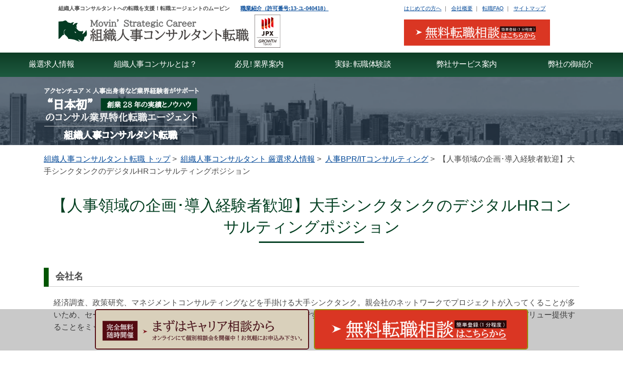

--- FILE ---
content_type: text/html;charset=UTF-8
request_url: https://www.hc-movin.com/recruit/job.php?id=982
body_size: 13586
content:

<!DOCTYPE html>
<html lang="ja">

<head>
	<meta charset="UTF-8">
	<meta name="viewport" content="width=device-width, initial-scale=1.0">
<meta http-equiv="X-UA-Compatible" content="ie=edge">
<meta name="theme-color" content="#005227">

<script src="https://ajax.googleapis.com/ajax/libs/jquery/3.6.3/jquery.min.js"></script>
<!-- SP -->
<link rel="stylesheet" href="/iphoneV2.css?ver=20190828" media="screen and (max-width:768px)"/>
<script async src="/sp/js/common.js"></script>
<script src="/js/script.js"></script>
<!-- SP -->

<!-- PC -->
<link rel="stylesheet" href="/styleV2.css?ver=20190828" media="screen and (min-width:769px)" />
<link rel="stylesheet" href="/print.css" media="print" />
<!-- PC -->
	<!-- Google tag (gtag.js) -->
<script async src="https://www.googletagmanager.com/gtag/js?id=UA-6545978-1"></script>
<script>
  window.dataLayer = window.dataLayer || [];
  function gtag(){dataLayer.push(arguments);}
  gtag('js', new Date());
  gtag('config', 'UA-6545978-1',{'debug_mode':true});
</script>

<!-- Global site tag (gtag.js) - Google Analytics -->
<!-- Google Tag Manager -->
<script>(function(w,d,s,l,i){w[l]=w[l]||[];w[l].push({'gtm.start':
new Date().getTime(),event:'gtm.js'});var f=d.getElementsByTagName(s)[0],
j=d.createElement(s),dl=l!='dataLayer'?'&l='+l:'';j.async=true;j.src=
'https://www.googletagmanager.com/gtm.js?id='+i+dl;f.parentNode.insertBefore(j,f);
})(window,document,'script','dataLayer','GTM-5R6TTNG');</script>
<!-- End Google Tag Manager -->
<!-- Get Page URL-->
<script>
function getURL(label){
var url = document.getElementById(label);
url.value = location.href;
}
</script>
<!-- Get Page URL-->
<!-- PWA -->
<link rel="preconnect" href="https://www.hc-movin.com" />
<link rel="dns-prefetch" href="https://www.hc-movin.com" />
<link rel="manifest" href="/manifest.json">
<!-- PWA -->
<script>
  function getURL(label) {
    var url = document.getElementById(label);
    url.value = location.href;
  }
</script>
<!-- Get Page URL-->
<script>
  // Function to obtain access information and send it to the server
  function sendAccessLog() {

    let UID = localStorage.getItem('UID');

    // If UID does not exist
    if (!UID) {
      // Generate new UID
      var N = 16;
      const UID = btoa(String.fromCharCode(...crypto.getRandomValues(new Uint8Array(N)))).substring(0, N);

      // Set new UID to localStorage
      localStorage.setItem('UID', UID);
    }

    const $UID = localStorage.getItem("UID");
    const data = {
      uid: $UID,
      url: window.location.href,
      referrer: document.referrer
    };

    // POST data using AJAX
    fetch('/log/log.php', {
      method: 'POST',
      headers: {
        'Content-Type': 'application/json'
      },
      body: JSON.stringify(data)
    })
      .then(response => response.text())
      .then(data => console.log('Log was sent successfully'))
      .catch(error => console.error('Error sending log:', error));
  }

  // Execute log sending function on page load
  window.onload = sendAccessLog;

</script>
<!-- スクロールイベント -->
<script>
  window.addEventListener('scroll', function() {
      var scrollPosition = window.scrollY;
      var documentHeight = document.documentElement.scrollHeight;
      var windowHeight = window.innerHeight;
      var scrollPercentage = (scrollPosition + windowHeight) / documentHeight;

      if (scrollPercentage >= 0.2) { // ページ全体の20%に達したら
          document.getElementById('scrollhead_pc').style.display = 'block';
      } else {
          document.getElementById('scrollhead_pc').style.display = 'none';
      }
  });
</script>
 <!-- スクロールイベント -->
 <!-- ahrefs -->
  <script src="https://analytics.ahrefs.com/analytics.js" data-key="31cElCmtWR5WNwtVM8wC+Q"></script>
<!-- <script src="https://analytics.ahrefs.com/analytics.js" data-key="31cElCmtWR5WNwtVM8wC+Q" async></script> -->
 <!-- ahrefs -->
	<title>【人事領域の企画･導入経験者歓迎】大手シンクタンクのデジタルHRコンサルティングポジション ｜ 組織人事コンサルタント転職のムービン</title>
	<meta name="description" content="経済調査、政策研究、マネジメントコンサルティングなどを手掛ける大手シンクタンク。親会社のネットワークでプロジェクトが入ってくることが多いため、セールスではなくデリバリによりフォーカスできることが特徴です。また、短期的な視点ではなく中長期的にクライアントにバリュー提供することをミッションとしています。の【東京】組織人事コンサルタント求人をご紹介いたします。業界転職支援実績No1、コンサルティング業界専門の転職支援サイト。ムービンでは業界出身者の専任コンサルタントが無料で転職をサポートいたします。" />
		<!-- Google tag (gtag.js) -->
<script async src="https://www.googletagmanager.com/gtag/js?id=UA-6545978-1"></script>
<script>
  window.dataLayer = window.dataLayer || [];
  function gtag(){dataLayer.push(arguments);}
  gtag('js', new Date());
  gtag('config', 'UA-6545978-1',{'debug_mode':true});
</script>

<!-- Global site tag (gtag.js) - Google Analytics -->
<!-- Google Tag Manager -->
<script>(function(w,d,s,l,i){w[l]=w[l]||[];w[l].push({'gtm.start':
new Date().getTime(),event:'gtm.js'});var f=d.getElementsByTagName(s)[0],
j=d.createElement(s),dl=l!='dataLayer'?'&l='+l:'';j.async=true;j.src=
'https://www.googletagmanager.com/gtm.js?id='+i+dl;f.parentNode.insertBefore(j,f);
})(window,document,'script','dataLayer','GTM-5R6TTNG');</script>
<!-- End Google Tag Manager -->
<!-- Get Page URL-->
<script>
function getURL(label){
var url = document.getElementById(label);
url.value = location.href;
}
</script>
<!-- Get Page URL-->
<!-- PWA -->
<link rel="preconnect" href="https://www.hc-movin.com" />
<link rel="dns-prefetch" href="https://www.hc-movin.com" />
<link rel="manifest" href="/manifest.json">
<!-- PWA -->
<script>
  function getURL(label) {
    var url = document.getElementById(label);
    url.value = location.href;
  }
</script>
<!-- Get Page URL-->
<script>
  // Function to obtain access information and send it to the server
  function sendAccessLog() {

    let UID = localStorage.getItem('UID');

    // If UID does not exist
    if (!UID) {
      // Generate new UID
      var N = 16;
      const UID = btoa(String.fromCharCode(...crypto.getRandomValues(new Uint8Array(N)))).substring(0, N);

      // Set new UID to localStorage
      localStorage.setItem('UID', UID);
    }

    const $UID = localStorage.getItem("UID");
    const data = {
      uid: $UID,
      url: window.location.href,
      referrer: document.referrer
    };

    // POST data using AJAX
    fetch('/log/log.php', {
      method: 'POST',
      headers: {
        'Content-Type': 'application/json'
      },
      body: JSON.stringify(data)
    })
      .then(response => response.text())
      .then(data => console.log('Log was sent successfully'))
      .catch(error => console.error('Error sending log:', error));
  }

  // Execute log sending function on page load
  window.onload = sendAccessLog;

</script>
<!-- スクロールイベント -->
<script>
  window.addEventListener('scroll', function() {
      var scrollPosition = window.scrollY;
      var documentHeight = document.documentElement.scrollHeight;
      var windowHeight = window.innerHeight;
      var scrollPercentage = (scrollPosition + windowHeight) / documentHeight;

      if (scrollPercentage >= 0.2) { // ページ全体の20%に達したら
          document.getElementById('scrollhead_pc').style.display = 'block';
      } else {
          document.getElementById('scrollhead_pc').style.display = 'none';
      }
  });
</script>
 <!-- スクロールイベント -->
 <!-- ahrefs -->
  <script src="https://analytics.ahrefs.com/analytics.js" data-key="31cElCmtWR5WNwtVM8wC+Q"></script>
<!-- <script src="https://analytics.ahrefs.com/analytics.js" data-key="31cElCmtWR5WNwtVM8wC+Q" async></script> -->
 <!-- ahrefs -->	<!--BreadcrumbList-->
	<script type="application/ld+json">
		{
			"@context": "http://schema.org",
			"@type": "BreadcrumbList",
			"itemListElement": [{
					"@type": "ListItem",
					"position": 1,
					"item": {
						"@id": "https://www.hc-movin.com/",
						"name": "組織人事コンサル転職"
					}
				},
				{
					"@type": "ListItem",
					"position": 2,
					"item": {
						"@id": "https://www.hc-movin.com/recruit/category.php?cid=2",
						"name": "人事BPR/ITコンサルティング"
					}
				},
				{
					"@type": "ListItem",
					"position": 3,
					"item": {
						"@id": "https://www.hc-movin.com/recruit/job.php?id=982",
						"name": "【人事領域の企画･導入経験者歓迎】大手シンクタンクのデジタルHRコンサルティングポジション"
					}
				}
			]
		}
	</script>
	<!--BreadcrumbList-->
	<!-- ロゴ -->
	<script type="application/ld+json">
		[{
			"@context": "http://schema.org",
			"@type": "Organization",
			"name": "組織人事コンサルタント転職のムービン",
			"url": "https://www.hc-movin.com/",
			"logo": "https://www.hc-movin.com/img/headlogo.png"
		}]
	</script>

	<!-- ロゴ -->
	<!--JobPosting-->
	<script type="application/ld+json">
		{
			"@context": "http://schema.org",
			"@type": "JobPosting",
			"baseSalary": {
				"@type": "MonetaryAmount",
				"currency": "JPY",
				"value": {
					"@type": "QuantitativeValue",
					"minValue": "",
					"maxValue": "",
					"unitText": "YEAR"
				}
			},
			"datePosted": "2023-01-30",
			"validThrough": "2032-12-31",
			"title": "【東京】組織人事コンサルタント",
			"description": "【役割内容】<br>【職務内容】<br>デジタル技術を人事領域において駆使し、企業における社員一人ひとりの「個」に最適化されたデータドリブンな戦略的人材マネジメントの実現および組織パフォーマンスの最大化を支援するコンサルティングを行います。<br><br>◇主なクライアント<br>顧客規模：大企業から中堅・中小企業まで<br>顧客業種：すべての業種<br><br>◇具体的には<br>・デジタルHR戦略・ロードマップの策定<br>・デジタルHRのシステム基盤の構築（人事基幹システムやタレントマネジメントシステムの導入・リプレイス、左記に伴う人事業務・プロセス改革、データレイク構想策定および構築）<br>・デジタルHRを推進する人事機能変革（HRトランスフォーメーション）<br>・ピープルアナリティクス活用（ハイパフォーマー特性解析、配置マッチング予測、退職・休職リスク予測、人的ネットワーク可視化など）<br>・ISO30414に基づくKPIレポート・モニタリングプロセスの整備<br>・その他、HR Techサービスの企画・開発・導入<br><br>◇ご参考<br>https://www.murc.jp/corporate/cnsl_intl/hr_org/<br><br>【プロジェクト事例】<br>・大手情報通信企業　ワークスタイル・ネットワーク解析を活用した法人営業部改革<br>・大手情報通信企業　デジタル技術・データを活用した新規人事サービス企画・開発<br>・大手金融業　デジタルHRを推進する人事機能定義、および組織開発・採用におけるピープルアナリティクス導入<br>・中堅金融業　ハイパフォーマー特性解析を踏まえたタレントマネジメントシステム要件定義・システム選定<br>・大手製造業　ハイパフォーマー特性解析を踏まえた新卒採用プロセス改革<br>・大手放送業　複数のサーベイデータを活用した部門カルチャーの可視化と課題解決<br><br>【募集部室】<br>コンサルティング事業本部　組織人事ビジネスユニット<br>HR第3部<br><br>【応募要件】<br>【必須条件】<br>・職務経歴7年以上<br>・事業会社もしくはコンサルティングファームにおける以下の経験（複数歓迎）<br>　－タレントマネジメントシステムの企画・導入（コンフィギュレーションのみご経験の場合を除く）<br>　－ピープルアナリティクスの企画・導入<br>　－人材アセスメントの企画・導入<br>　－エンゲイジメントサーベイの企画・導入<br>　－新規事業企画や業務改革等、ビジネスにおける機械学習や高度な統計解析の活用<br>・高度ビジネスレベルのIT知識・PCスキル<br><br>【歓迎条件・求める人材像】<br>・MBA（経営学修士）<br>・ビジネスレベルの英語スキル<br>・営業における高い実績<br>・書籍・雑誌記事・小冊子などの執筆経験<br><br>・コンサルタントとして絶えず成長を続けながら、長期的にお客様と向き合える方<br>・組織・人事に関する悩みを抱える企業に対し、外部プロフェッショナルという立場から、課題解決に向けて伴走していくキャリアに熱い情熱を持つ方<br>・これまでの職務経歴において、自律的に考えて仕事をしてきた方、自分なりの問題意識を持ちながら仕事をしてきた人方<br>・コミュニケーション能力が高く、自身の役割を自覚し、チームメンバーと協働しつつ自律的に働ける方",
			"employmentType": "FULL_TIME",
			"hiringOrganization": {
				"@type": "Organization",
				"name": "経済調査、政策研究、マネジメントコンサルティングなどを手掛ける大手シンクタンク。親会社のネットワークでプロジェクトが入ってくることが多いため、セールスではなくデリバリによりフォーカスできることが特徴です。また、短期的な視点ではなく中長期的にクライアントにバリュー提供することをミッションとしています。",
				"sameAs": "https://www.hc-movin.com/",
				"logo": "https://www.movin.co.jp/kyujin/newimg/movinlogo2.png"
			},
			"industry": "人事コンサルティング",
			"jobLocation": {
				"@type": "Place",
				"address": {
					"@type": "PostalAddress",
					"streetAddress": "",
					"addressLocality": "",
					"postalCode": "",
					"addressRegion": "",
					"addressCountry": "JP"
				}
			}
		}
	</script>
	<!--JobPosting-->
</head>

<body>
	<div class="main">
		<!-- head	 -->
		<!-- <style>
	@media print {

		#scrollhead_pc,
		#scrollhead_sp {
			display: none;
		}
	}
</style> -->

<div id="scrollhead_pc">
	<div class="inner">
		<p class="leftbox">
			<a href="/view/seminar/seminar_firm.html">
				<img src="/img/head_topsoudan.svg" alt="20代～32歳 未経験からの組織人事コンサルタント転職相談会">
			</a>
		</p>
		<p class="rightbox">
		<form style="text-align:left;" name="form1" method="post" action="https://www.movin.co.jp/hc-movin/registerForm.php"
			onsubmit="getURL('URLscrollpc')">
			<input type="hidden" name="URL" id="URLscrollpc" value="">
			<input name="Submit" type="image" src="/img/head_topadd.svg" id="Submit" alt="転職相談・登録"
				onclick="gtag('event', 'GOform', {'event_category': 'HC_Add', 'event_label': 'PC_FOOTER_SCROLL', 'value': '1'});">
		</form>
		</p>
	</div>
</div>

				<div id="scrollhead_sp">
					<div class="inner">
						<p class="leftbox">
							<a href="/view/seminar/seminar_firm.html">
								<img src="/sp/img/footadd_seminar.svg" alt="20代～32歳 未経験からの組織人事コンサルタント転職相談会">
							</a>
						</p>
						<p class="rightbox">
						<form style="text-align:left;" name="form1" method="post" action="https://www.movin.co.jp/hc-movin/sp/form.php"
							onsubmit="getURL('URLscrollpc')">
							<input type="hidden" name="URL" id="URLscrollpc" value="">
							<input name="Submit" type="image" src="/sp/img/footadd_right.svg" id="Submit" alt="転職相談・登録"
								onclick="gtag('event', 'GOform', {'event_category': 'HC_Add', 'event_label': 'PC_FOOTER_SCROLL', 'value': '1'});">
						</form>
						</p>
					</div>

					<!-- <div class="inner">
										<p class="centerbox">
											<form name="form1" method="post" action="https://www.movin.co.jp/hc-movin/sp/form.php" onsubmit="getURL('URLscrollsp')">
												<input type="hidden" name="URL" id="URLscrollsp" value="">
												<input name="Submit" type="image" src="/img/head_topadd.svg" id="Submit" alt="転職相談・登録" onclick="gtag('event', 'GOform', {'event_category': 'HC_Add', 'event_label': 'PC_FOOTER_SCROLL', 'value': '1'});">
											</form>
										</p>
									</div> -->
				</div>





<div id="head">
	<div class="pcbox">
		<div class="h_left">
			<strong>組織人事コンサルタントへの転職を支援！転職エージェントのムービン<a href="https://jinzai.hellowork.mhlw.go.jp/JinzaiWeb/GICB102030.do?screenId=GICB102030&amp;action=detail&amp;detkey_Detail=13-%E3%83%A6-040418%2C0+++++" target="_blank" style="margin-left:2em;">職業紹介（許可番号:13-ユ-040418）</a></strong>
			<p class="logo"><a href="/"
					onclick="gtag('event', 'LogoClick', {'event_category': 'HC_HEAD', 'event_label': 'PC_ToTOP', 'value': '1'});"><img
						src="/img/headlogo3.svg?ver=20230601" alt="組織人事コンサルタント転職のムービン" /></a>
			<img style="height: 68px;" src="/img/jpx.png" alt="組織人事コンサルタント転職のムービン" />
			</p>
		</div>
		<div class="h_right">
			<p>
				<a href="/first/"
					onclick="gtag('event', 'HeadLinkClick', {'event_category': 'HC_HEAD', 'event_label': 'PC_HEAD_FIRST', 'value': '1'});">はじめての方へ</a>&nbsp;｜&nbsp;
				<a href="/aboutus/movin.html"
					onclick="gtag('event', 'HeadLinkClick', {'event_category': 'HC_HEAD', 'event_label': 'PC_HEAD_ABOUTUSmovin', 'value': '1'});">会社概要</a>&nbsp;｜&nbsp;
				<a href="/service/faq/"
					onclick="gtag('event', 'HeadLinkClick', {'event_category': 'HC_HEAD', 'event_label': 'PC_HEAD_FAQ', 'value': '1'});">転職FAQ</a>&nbsp;｜&nbsp;

				<!-- <a href="/aboutus/map.html" onclick="gtag('event', 'HeadLinkClick', {'event_category': 'HC_HEAD', 'event_label': 'PC_HEAD_ABOUTUSmap', 'value': '1'});">アクセスマップ</a>&nbsp;｜&nbsp; -->
				<!-- <a href="/aboutus/register.html" onclick="gtag('event', 'HeadLinkClick', {'event_category': 'HC_HEAD', 'event_label': 'PC_HEAD_ABOUTUSregister', 'value': '1'});">採用ご担当者様へ</a>&nbsp;｜&nbsp; -->
				<a href="/aboutus/sitemap.html"
					onclick="gtag('event', 'HeadLinkClick', {'event_category': 'HC_HEAD', 'event_label': 'PC_HEAD_ABOUTUSsitemap', 'value': '1'});">サイトマップ</a>
			</p>
			<p class="head_add">
				<!-- <a href="https://www.movin.co.jp/hc-movin/registerForm.php" onclick="gtag('event', 'GOform', {'event_category': 'HC_Add', 'event_label': 'PC_HEADER', 'value': '1'});"><img src="/img/head_topadd.png?ver=201701191755" alt="無料転職サポートのお申込み・登録"></a> -->
			<form name="form1" method="post" action="https://www.movin.co.jp/hc-movin/registerForm.php"
				onsubmit="getURL('URLhead')">
				<input type="hidden" name="URL" id="URLhead" value="">
				<input style="width:300px;" name="Submit" type="image" src="/img/head_topadd.svg" id="Submit" alt="転職相談・登録"
					onclick="gtag('event', 'GOform', {'event_category': 'HC_Add', 'event_label': 'PC_FOOTER_SCROLL', 'value': '1'});">
			</form>
			</p>
		</div>
		<div class="clb"><!-- cl --></div>


	</div>





	<div class="spbox">

		<div id="sphead">
			<p class="logo">
				<a href="https://www.hc-movin.com/sp/"
					onclick="gtag('event', 'LogoClick', {'event_category': 'HC_HEAD', 'event_label': 'SP_ToTOP', 'value': '1'});">
					<img src="/sp/img/logo.svg" alt="組織人事コンサルタント転職のムービン">
				</a>
			</p>
			<p class="menu"><a href="javascript:void(0)" class="button-toggle"><img src="/sp/img/menu.svg" alt="メニュー"></a></p>
		</div>

		<!--<a href="javascript:void(0)" class="button-toggle"><p id="menu_btn"><img src="/sp/img/menu.png" alt="メニュー"></p></a>-->

		<div class="Topmenu" style="text-align:center; background:#033F21;">
			<div class="menu_head">
				<img src="/sp/img/toppr_txt5.png" alt="ムービンでは組織人事コンサル業界に精通した業界出身者がサポートいたします"><br>
				<form name="form1" method="post" action="https://www.movin.co.jp/hc-movin/sp/form.php"
					onsubmit="getURL('URLmenusp')">
					<input type="hidden" name="URL" id="URLmenusp" value="">
					<!-- <input name="Submit" type="image" src="/sp/img/toppr_add2.png" id="Submit" alt="転職相談・登録" onclick="gtag('event', 'GOform', {'event_category': 'HC_Add', 'event_label': 'SP_HEADER', 'value': '1'});"> -->
					<input name="Submit" type="image" src="/sp/img/toppr_add3.svg" id="Submit" alt="転職相談・登録"
						onclick="gtag('event', 'GOform', {'event_category': 'HC_Add', 'event_label': 'SP_HEADER', 'value': '1'});">
				</form>
				<p>1分程度の簡単なご入力内容です</p>
			</div>
			<ul style="text-align:left;">
				<li><a href='/recruit/'
						onclick="gtag('event', 'HeadLinkClick', {'event_category': 'HC_MENU', 'event_label': 'SP_Menu_Recruit', 'value': '1'});">組織人事コンサル
						求人情報</a></li>
				<li><a href='/abouthc/'
						onclick="gtag('event', 'HeadLinkClick', {'event_category': 'HC_MENU', 'event_label': 'SP_Menu_Abouthc', 'value': '1'});">組織人事コンサルタントについて</a>
				</li>
				<li><a href='/abouthc/area.html'
						onclick="gtag('event', 'HeadLinkClick', {'event_category': 'HC_MENU', 'event_label': 'SP_Menu_Abouthcarea', 'value': '1'});">組織人事コンサルタントの業務領域/職種</a>
				</li>
				<li><a href='/view/'
						onclick="gtag('event', 'HeadLinkClick', {'event_category': 'HC_MENU', 'event_label': 'SP_Menu_View', 'value': '1'});">組織人事コンサルティング業界情報</a>
				</li>
				<li><a href='/company/'
						onclick="gtag('event', 'HeadLinkClick', {'event_category': 'HC_MENU', 'event_label': 'SP_Menu_Company', 'value': '1'});">主要企業一覧（組織人事コンサル）</a>
				</li>
				<li><a href='/success/'
						onclick="gtag('event', 'HeadLinkClick', {'event_category': 'HC_MENU', 'event_label': 'SP_Menu_Success', 'value': '1'});">転職成功事例・転職体験談</a>
				</li>
				<li><a href='/service/faq/'
						onclick="gtag('event', 'HeadLinkClick', {'event_category': 'HC_MENU', 'event_label': 'SP_Menu_FAQ', 'value': '1'});">組織人事コンサルタント転職
						FAQ</a></li>
				<li><a href='/aboutus/'
						onclick="gtag('event', 'HeadLinkClick', {'event_category': 'HC_MENU', 'event_label': 'SP_Menu_Aboutus', 'value': '1'});">ムービンについて</a>
				</li>
				<li class="none_menu">
					<a href="javascript:void(0)" class="button-toggle"
						onclick="gtag('event', 'HeadLinkClick', {'event_category': 'HC_MENU', 'event_label': 'SP_Menu_CLOSE', 'value': '1'});">
						<img style="width:40vw;" src="/sp/img/menuclose.svg" alt="Close">
					</a>
				</li>
			</ul>
		</div>
	</div>

</div>
		<!-- menu -->
		<div id="menu">
  <ul id="normal" class="dropmenu">
    <li><a class="ff_m" href="/recruit/" onclick="gtag('event', 'MenuClick', {'event_category': 'HC_MENU', 'event_label': 'PC_Menu_Recruit', 'value': '1'});">厳選求人情報</a>
      <ul>
        <li><a href="/recruit/category.php?cid=1" title="グローバル組織人事コンサルティング" onclick="gtag('event', 'MenuClick', {'event_category': 'HC_MENU', 'event_label': 'PC_Menu_Recruit?cid=1', 'value': '1'});">グローバル組織人事コンサルティング 求人</a></li>
        <li><a href="/recruit/category.php?cid=5" title="組織開発コンサルティング" onclick="gtag('event', 'MenuClick', {'event_category': 'HC_MENU', 'event_label': 'PC_Menu_Recruit?cid=5', 'value': '1'});">組織開発コンサルティング 求人</a></li>
        <li><a href="/recruit/category.php?cid=3" title="人事制度コンサルティング" onclick="gtag('event', 'MenuClick', {'event_category': 'HC_MENU', 'event_label': 'PC_Menu_Recruit?cid=3', 'value': '1'});">人事制度コンサルティング 求人</a></li>
        <li><a href="/recruit/category.php?cid=4" title="人材育成/研修コンサルティング" onclick="gtag('event', 'MenuClick', {'event_category': 'HC_MENU', 'event_label': 'PC_Menu_Recruit?cid=4', 'value': '1'});">人材育成/研修コンサルティング 求人</a></li>
        <li><a href="/recruit/category.php?cid=2" title="人事BPR/ITコンサルティング" onclick="gtag('event', 'MenuClick', {'event_category': 'HC_MENU', 'event_label': 'PC_Menu_Recruit?cid=2', 'value': '1'});">人事BPR/ITコンサルティング 求人</a></li>
        <li><a href="/recruit/category.php?cid=6" title="採用コンサルティング" onclick="gtag('event', 'MenuClick', {'event_category': 'HC_MENU', 'event_label': 'PC_Menu_Recruit?cid=6', 'value': '1'});">採用コンサルティング 求人</a></li>
        <!-- <li><a href="/recruit/category.php?cid=14" title="コンサルティングファーム 人事ポジション 求人" onclick="gtag('event', 'MenuClick', {'event_category': 'HC_MENU', 'event_label': 'PC_Menu_Recruit#consul_jinji', 'value': '1'});">コンサルティングファーム 人事ポジション 求人</a></li> -->
        <!-- <li><a href="/recruit/#jigyo" title="事業会社 人事ポジション 求人" onclick="gtag('event', 'MenuClick', {'event_category': 'HC_MENU', 'event_label': 'PC_Menu_Recruit#jigyo', 'value': '1'});">事業会社 人事ポジション 求人</a></li> -->
      </ul>
    </li>
    <li><a class="ff_m" href="/abouthc/" onclick="gtag('event', 'MenuClick', {'event_category': 'HC_MENU', 'event_label': 'PC_Menu_Abouthc', 'value': '1'});">組織人事コンサルとは？</a>
      <ul>
          <li><a style="background:#541919;" href="/abouthc/5min.html" title="5分でわかる！組織人事コンサルタント" onclick="gtag('event', 'MenuClick', {'event_category': 'HC_MENU', 'event_label': 'PC_Menu_Abouthc#5min', 'value': '1'});">5分でわかる！組織人事コンサルタント</a></li>
          <li><a href="/abouthc/area.html" title="業務領域・職種" onclick="gtag('event', 'MenuClick', {'event_category': 'HC_MENU', 'event_label': 'PC_Menu_Abouthc#area', 'value': '1'});">業務領域・職種</a></li>
          <li><a href="/abouthc/spec.html" title="組織人事コンサルタントになるには" onclick="gtag('event', 'MenuClick', {'event_category': 'HC_MENU', 'event_label': 'PC_Menu_Abouthc#spec', 'value': '1'});">組織人事コンサルタントになるには</a></li>
          <li><a href="/abouthc/career.html" title="キャリアパス" onclick="gtag('event', 'MenuClick', {'event_category': 'HC_MENU', 'event_label': 'PC_Menu_Abouthc#career', 'value': '1'});">キャリアパス</a></li>
          <li><a href="/abouthc/work/oneday.html" title="組織人事コンサルタントの1日" onclick="gtag('event', 'MenuClick', {'event_category': 'HC_MENU', 'event_label': 'PC_Menu_Abouthc#workonday', 'value': '1'});">組織人事コンサルタントの1日</a></li>
          <li><a href="/abouthc/word/" title="現役 組織人事コンサルタントが語る「組織人事コンサルタント」" onclick="gtag('event', 'MenuClick', {'event_category': 'HC_MENU', 'event_label': 'PC_Menu_Abouthc#word', 'value': '1'});">現役 組織人事コンサルタントからの一言</a></li>
          <li><a href="/abouthc/project/" title="組織人事コンサルティング プロジェクト事例" onclick="gtag('event', 'MenuClick', {'event_category': 'HC_MENU', 'event_label': 'PC_Menu_Abouthc#project', 'value': '1'});">組織人事コンサルティング プロジェクト事例</a></li>
          <li><a href="/interview/" title="組織人事コンサルタントインタビュー" onclick="gtag('event', 'MenuClick', {'event_category': 'HC_MENU', 'event_label': 'PC_Menu_Abouthc#interview', 'value': '1'});">組織人事コンサルタントインタビュー</a></li>
      </ul>
    </li>
    <!-- <li><a class="ff_m" href="/jinji/" onclick="gtag('event', 'MenuClick', {'event_category': 'HC_MENU', 'event_label': 'PC_Menu_Jinji', 'value': '1'});">人事転職</a>
      <ul>
        <li><a href="/jinji/saiyo.html" title="採用人事（新卒・中途採用）ポジションへの転職" onclick="gtag('event', 'MenuClick', {'event_category': 'HC_MENU', 'event_label': 'PC_Menu_Jinji#saiyo', 'value': '1'});">採用人事（新卒・中途採用）</a></li>
        <li><a href="/jinji/ikusei.html" title="人材開発・育成・研修ポジションへの転職" onclick="gtag('event', 'MenuClick', {'event_category': 'HC_MENU', 'event_label': 'PC_Menu_Jinji#ikusei', 'value': '1'});" >人材開発・育成・研修</a></li>
        <li><a href="/jinji/seido.html" title="人事制度業務ポジションへの転職" onclick="gtag('event', 'MenuClick', {'event_category': 'HC_MENU', 'event_label': 'PC_Menu_Jinji#seido', 'value': '1'});">人事制度</a></li>
        <li><a href="/jinji/roumu.html" title="人事労務ポジションへの転職" onclick="gtag('event', 'MenuClick', {'event_category': 'HC_MENU', 'event_label': 'PC_Menu_Jinji#roumu', 'value': '1'});">人事労務</a></li>
        <li><a href="/hr/" title="人事転職コラム" onclick="gtag('event', 'MenuClick', {'event_category': 'HC_MENU', 'event_label': 'PC_Menu_Jinji#hr', 'value': '1'});">人事転職コラム</a></li>
      </ul>
    </li> -->

    <li><a class="ff_m" href="/view/" onclick="gtag('event', 'MenuClick', {'event_category': 'HC_MENU', 'event_label': 'PC_Menu_View', 'value': '1'});">必見! 業界案内</a>
      <ul>
        <li><a style="background:#541919;" href="/special/" title="【特集】組織人事コンサルタントへの転職" onclick="gtag('event', 'MenuClick', {'event_category': 'HC_MENU', 'event_label': 'PC_Menu_Special', 'value': '1'});">【特集】組織人事コンサルタントへの転職</a></li>
        <li><a href="/company/" title="組織人事コンサルティング 主要ファーム一覧" onclick="gtag('event', 'MenuClick', {'event_category': 'HC_MENU', 'event_label': 'PC_Menu_Company', 'value': '1'});">組織人事コンサルティング 主要ファーム一覧</a></li>
        <li><a href="/view/view.html" title="組織人事コンサルティング業界概観" onclick="gtag('event', 'MenuClick', {'event_category': 'HC_MENU', 'event_label': 'PC_Menu_View#view', 'value': '1'});">組織人事コンサルティング業界概観</a></li>
        <li><a href="/view/seminar.html" title="キャリアセミナー情報" onclick="gtag('event', 'MenuClick', {'event_category': 'HC_MENU', 'event_label': 'PC_Menu_View#seminar', 'value': '1'});">キャリアセミナー情報</a></li>
        <li><a href="/view/saiyou.html" title="組織人事コンサルティング 採用動向" onclick="gtag('event', 'MenuClick', {'event_category': 'HC_MENU', 'event_label': 'PC_Menu_View#saiyou', 'value': '1'});">組織人事コンサルティング 採用動向</a></li>
        <li><a href="/view/ranking.html" title="組織人事コンサルティングファームランキング" onclick="gtag('event', 'MenuClick', {'event_category': 'HC_MENU', 'event_label': 'PC_Menu_View#ranking', 'value': '1'});">組織人事コンサルティングファームランキング</a></li>
        <li><a href="/view/book.html" title="組織人事コンサルタント向け推薦図書" onclick="gtag('event', 'MenuClick', {'event_category': 'HC_MENU', 'event_label': 'PC_Menu_View#book', 'value': '1'});">組織人事コンサルタント向け推薦図書 </a></li>
        <li><a href="/view/consulcareer.html" title="ポスト組織人事コンサルタントのキャリアパス" onclick="gtag('event', 'MenuClick', {'event_category': 'HC_MENU', 'event_label': 'PC_Menu_View#consulcareer', 'value': '1'});">ポスト組織人事コンサルタントのキャリアパス</a></li>
      </ul>
    </li>
    <li><a class="ff_m" href="/success/" onclick="gtag('event', 'MenuClick', {'event_category': 'HC_MENU', 'event_label': 'PC_Menu_Success', 'value': '1'});">実録: 転職体験談</a>
      <ul>
        <li><a href="/success/" title="転職成功事例" onclick="gtag('event', 'MenuClick', {'event_category': 'HC_MENU', 'event_label': 'PC_Menu_Success#success', 'value': '1'});">転職成功事例</a></li>
        <li><a href="/success/story.html" title="転職体験談" onclick="gtag('event', 'MenuClick', {'event_category': 'HC_MENU', 'event_label': 'PC_Menu_Success#story', 'value': '1'});">転職体験談</a></li>
      </ul>
    </li>
    <li><a class="ff_m" href="/service/" onclick="gtag('event', 'MenuClick', {'event_category': 'HC_MENU', 'event_label': 'PC_Menu_Service', 'value': '1'});">弊社サービス案内</a>
      <ul>
        <li><a href="/first/" title="はじめての方へ" onclick="gtag('event', 'MenuClick', {'event_category': 'HC_MENU', 'event_label': 'PC_Menu_First', 'value': '1'});">はじめての方へ</a></li>
        <li><a href="/service/flow.html" title="転職の流れ" onclick="gtag('event', 'MenuClick', {'event_category': 'HC_MENU', 'event_label': 'PC_Menu_Service#flow', 'value': '1'});">転職の流れ</a></li>
        <li><a href="/service/whtmovin.html" title="ムービンの強み - 選ばれる理由" onclick="gtag('event', 'MenuClick', {'event_category': 'HC_MENU', 'event_label': 'PC_Menu_Service#whtmovin', 'value': '1'});">ムービンが選ばれる理由</a></li>
        <li><a href="/service/faq/" title="組織人事コンサルタント転職 FAQ" onclick="gtag('event', 'MenuClick', {'event_category': 'HC_MENU', 'event_label': 'PC_Menu_Service#faq', 'value': '1'});">組織人事コンサルタント転職 FAQ</a></li>
      </ul>
    </li>
    <li><a class="ff_m" href="/aboutus/" onclick="gtag('event', 'MenuClick', {'event_category': 'HC_MENU', 'event_label': 'PC_Menu_Aboutus', 'value': '1'});">弊社の御紹介</a>
      <ul>
        <li><a href="/aboutus/movin.html" title="会社概要" onclick="gtag('event', 'MenuClick', {'event_category': 'HC_MENU', 'event_label': 'PC_Menu_Aboutus#movin', 'value': '1'});">会社概要</a></li>
        <li><a href="/aboutus/staff.html" title="コンサルタント紹介" onclick="gtag('event', 'MenuClick', {'event_category': 'HC_MENU', 'event_label': 'PC_Menu_Aboutus#staff', 'value': '1'});">コンサルタント紹介</a></li>
        <li><a href="/aboutus/map.html" title="アクセスマップ" onclick="gtag('event', 'MenuClick', {'event_category': 'HC_MENU', 'event_label': 'PC_Menu_Aboutus#map', 'value': '1'});">アクセスマップ</a></li>
        <li><a href="/aboutus/register.html" title="採用担当者の皆様へ" onclick="gtag('event', 'MenuClick', {'event_category': 'HC_MENU', 'event_label': 'PC_Menu_Aboutus#register', 'value': '1'});">採用担当者の皆様へ</a></li>
        <li><a href="/aboutus/privacy.html" title="個人情報の取扱いについて" onclick="gtag('event', 'MenuClick', {'event_category': 'HC_MENU', 'event_label': 'PC_Menu_Aboutus#privacy', 'value': '1'});">個人情報の取扱いについて</a></li>
        <li><a href="/aboutus/mailmagazine.html" title="メールマガジン" onclick="gtag('event', 'MenuClick', {'event_category': 'HC_MENU', 'event_label': 'PC_Menu_Aboutus#mailmagazine', 'value': '1'});">メールマガジン</a></li>
        <li><a href="/aboutus/book.html" title="書籍紹介" onclick="gtag('event', 'MenuClick', {'event_category': 'HC_MENU', 'event_label': 'PC_Menu_Aboutus#book', 'value': '1'});">書籍紹介</a></li>
      </ul>
    </li>
  </ul>
  </div>
		<!-- head-obi -->
		<div id="head-obi">
  <div class="head-message">

  </div>
</div>
		<div class="catetitlespace2">
			<div class="inner_movin">
				<p class="path">
					<a href="/" title="組織人事コンサルタント転職">組織人事コンサルタント転職 トップ</a>&nbsp;&gt;&nbsp;
					<a href="/recruit/" title="組織人事コンサルタント転職">組織人事コンサルタント 厳選求人情報</a>&nbsp;&gt;&nbsp;
					<a href="/recruit/category.php?cid=2">人事BPR/ITコンサルティング</a>&nbsp;&gt;&nbsp;
											【人事領域の企画･導入経験者歓迎】大手シンクタンクのデジタルHRコンサルティングポジション									</p>
			</div>
		</div>


		<div id="entry">

			<div class="entry_body">
				<div class="cate_title4">
					<h1>【人事領域の企画･導入経験者歓迎】大手シンクタンクのデジタルHRコンサルティングポジション</h1>
					<hr>
				</div>

				<p>&nbsp;</p>
				<h3 class="h3">会社名</h3>
				<p class="p2">経済調査、政策研究、マネジメントコンサルティングなどを手掛ける大手シンクタンク。親会社のネットワークでプロジェクトが入ってくることが多いため、セールスではなくデリバリによりフォーカスできることが特徴です。また、短期的な視点ではなく中長期的にクライアントにバリュー提供することをミッションとしています。</p>
				<h3 class="h3">ポジション</h3>
				<p class="p2">【東京】組織人事コンサルタント</p>
				<h3 class="h3">役割概要</h3>
				<p class="p2">【職務内容】<br>デジタル技術を人事領域において駆使し、企業における社員一人ひとりの「個」に最適化されたデータドリブンな戦略的人材マネジメントの実現および組織パフォーマンスの最大化を支援するコンサルティングを行います。<br><br>◇主なクライアント<br>顧客規模：大企業から中堅・中小企業まで<br>顧客業種：すべての業種<br><br>◇具体的には<br>・デジタルHR戦略・ロードマップの策定<br>・デジタルHRのシステム基盤の構築（人事基幹システムやタレントマネジメントシステムの導入・リプレイス、左記に伴う人事業務・プロセス改革、データレイク構想策定および構築）<br>・デジタルHRを推進する人事機能変革（HRトランスフォーメーション）<br>・ピープルアナリティクス活用（ハイパフォーマー特性解析、配置マッチング予測、退職・休職リスク予測、人的ネットワーク可視化など）<br>・ISO30414に基づくKPIレポート・モニタリングプロセスの整備<br>・その他、HR Techサービスの企画・開発・導入<br><br>◇ご参考<br>https://www.murc.jp/corporate/cnsl_intl/hr_org/<br><br>【プロジェクト事例】<br>・大手情報通信企業　ワークスタイル・ネットワーク解析を活用した法人営業部改革<br>・大手情報通信企業　デジタル技術・データを活用した新規人事サービス企画・開発<br>・大手金融業　デジタルHRを推進する人事機能定義、および組織開発・採用におけるピープルアナリティクス導入<br>・中堅金融業　ハイパフォーマー特性解析を踏まえたタレントマネジメントシステム要件定義・システム選定<br>・大手製造業　ハイパフォーマー特性解析を踏まえた新卒採用プロセス改革<br>・大手放送業　複数のサーベイデータを活用した部門カルチャーの可視化と課題解決<br><br>【募集部室】<br>コンサルティング事業本部　組織人事ビジネスユニット<br>HR第3部</p>
				<h3 class="h3">要件</h3>
				<p class="p2">【必須条件】<br>・職務経歴7年以上<br>・事業会社もしくはコンサルティングファームにおける以下の経験（複数歓迎）<br>　－タレントマネジメントシステムの企画・導入（コンフィギュレーションのみご経験の場合を除く）<br>　－ピープルアナリティクスの企画・導入<br>　－人材アセスメントの企画・導入<br>　－エンゲイジメントサーベイの企画・導入<br>　－新規事業企画や業務改革等、ビジネスにおける機械学習や高度な統計解析の活用<br>・高度ビジネスレベルのIT知識・PCスキル<br><br>【歓迎条件・求める人材像】<br>・MBA（経営学修士）<br>・ビジネスレベルの英語スキル<br>・営業における高い実績<br>・書籍・雑誌記事・小冊子などの執筆経験<br><br>・コンサルタントとして絶えず成長を続けながら、長期的にお客様と向き合える方<br>・組織・人事に関する悩みを抱える企業に対し、外部プロフェッショナルという立場から、課題解決に向けて伴走していくキャリアに熱い情熱を持つ方<br>・これまでの職務経歴において、自律的に考えて仕事をしてきた方、自分なりの問題意識を持ちながら仕事をしてきた人方<br>・コミュニケーション能力が高く、自身の役割を自覚し、チームメンバーと協働しつつ自律的に働ける方</p>

								<!-- <h3 class="h3">想定年収</h3>
				<p class="p2">経験・能⼒・現職年収/前職年収を考慮の上、応相談<br></p> -->
				<!-- <h3 class="h3">勤務地</h3>
				<p class="p2">東京都</p> -->

									<div class="addform">
						<p>この求人案件の詳細について知りたい方、ご興味をお持ちの方は、こちらからご相談・ご登録下さい。</p>

						<!-- <form action='https://www.movin.co.jp/hc-movin/registerForm.php' method='post' onsubmit="getURL('URLrecruit')">
						<input name='no' type='hidden' value='HCS-982' />
						<input name='jobtitle' type='hidden' value='【人事領域の企画･導入経験者歓迎】大手シンクタンクのデジタルHRコンサルティングポジション' />
						<input name='tantou' type='hidden' value='' />
						<input name='URL' id='URLrecruit' type='hidden' value='' />
						<input name='submit' type='image' src='/img/kyujin_add3.svg' alt='この求人情報に応募する' />
					</form> -->

						<!-- PC -->
						<form class="pcnone" action='https://www.movin.co.jp/hc-movin/registerForm.php' method='post' onsubmit="getURL('URLrecruit')">
							<input name='no' type='hidden' value='HCS-982' />
							<input name='jobtitle' type='hidden' value='【人事領域の企画･導入経験者歓迎】大手シンクタンクのデジタルHRコンサルティングポジション' />
							<input name='tantou' type='hidden' value='' />
							<input name='URL' id='URLrecruit' type='hidden' value='' />
							<input name='submit' type='image' src='/img/kyujin_add3.svg' alt='この求人情報に応募する' />
						</form>
						<!-- PC -->
						<!-- スマホ -->
						<form class="spnone" action='https://www.movin.co.jp/hc-movin/sp/form.php' method='post' onsubmit="getURL('URLrecruitsp')">
							<input name='no' type='hidden' value='HCS-982' />
							<input name='jobtitle' type='hidden' value='【人事領域の企画･導入経験者歓迎】大手シンクタンクのデジタルHRコンサルティングポジション' />
							<input name='tantou' type='hidden' value='' />
							<input name='URL' id='URLrecruitsp' type='hidden' value='' />
							<input name='submit' type='image' src='/img/kyujin_add3.svg' alt='この求人情報に応募する' />
						</form>
						<!-- スマホ -->

					</div>

				

				<!-- カテゴリ求人一覧 -->
				<div class="cate_title2">
					<h2>その他の人事BPR/ITコンサルティング求人</h2>
				</div>
				<div>
					<ul id="categorykyujinlist">
						











<li><a href='/recruit/job.php?id=1086'>【人事経験者必見】人的資本戦略コンサルタントポジションがオープン！</a></li><li><a href='/recruit/job.php?id=982'>【人事領域の企画･導入経験者歓迎】大手シンクタンクのデジタルHRコンサルティングポジション</a></li><li><a href='/recruit/job.php?id=974'>【海外案件多数あり！】グローバルプロジェクトを多数手掛ける国内総合系ファームがHRソリューション導入支援を担う人材を募集中です！</a></li><li><a href='/recruit/job.php?id=964'>【SAP導入経験者】外資系総合ファームでSAP導入クライアントの企業変革を支援するコンサルタントを募集しています</a></li><li><a href='/recruit/job.php?id=881'>人事コンサルティング・アウトソーシングのパイオニア: 人事システム導入・BPRコンサルタント(プロフェッショナル人材)</a></li><li><a href='/recruit/job.php?id=880'>人事コンサルティング・アウトソーシングのパイオニア: 人事システム導入・BPRコンサルタント候補</a></li><li><a href='/recruit/job.php?id=548'>人事プロセス・テクノロジーコンサルタント：大手総合系コンサルティングファーム</a></li><li><a href='/recruit/job.php?id=352'>人事システムASP・アウトシーング導入の為のBPRコンサルティング</a></li><li><a href='/recruit/job.php?id=344'>【大阪採用】大手シンクタンクで組織人事コンサルタントを募集</a></li><li><a href='/recruit/job.php?id=326'>組織人事戦略コンサルティング：大手シンクタンク</a></li><li><a href='/recruit/job.php?id=252'>人事パッケージ導入経験のある方歓迎！</a></li><li><a href='/recruit/job.php?id=251'>人事給与業務改革/IT改革（ERP）のコンサルティング案件に携わって頂きます</a></li><li><a href='/recruit/job.php?id=203'>コンサルタント：FFS理論に基づき企業の組織・人事コンサルを行うファーム</a></li><li><a href='/recruit/job.php?id=112'>大手ファームで人事革新コンサルタント候補募集！</a></li><li><a href='/recruit/job.php?id=111'>大手ファームで人事プロセス/アウトソースコンサルタント候補募集！</a></li><li><a href='/recruit/job.php?id=110'>HRMコンサルティング立上げメンバー急募！</a></li><li><a href='/recruit/job.php?id=109'>大手ファームでHRMコンサルタント候補急募！</a></li>					</ul>

				</div>

				<!-- カテゴリ一覧 -->
								<h3 class="h3">最新求人情報</h3>
				<div class="menuarea">
					<h4 class="h4_2">コンサルティング　求人情報</h4>
					<ul class="recruitcate2">
						<li><a href="/recruit/category.php?cid=1">グローバル人事コンサルティング求人</a></li>
						<li><a href="/recruit/category.php?cid=5">組織開発コンサルティング求人</a></li>
						<li><a href="/recruit/category.php?cid=3">人事制度コンサルティング求人</a></li>
						<li><a href="/recruit/category.php?cid=4">人材育成/研修コンサルティング求人</a></li>
						<li><a href="/recruit/category.php?cid=2">人事BPR/ITコンサルティング求人</a></li>
						<li><a href="/recruit/category.php?cid=6">採用コンサルティング求人</a></li>
						<!-- <li><a href="/recruit/category.php?cid=14">コンサルティングファーム(人事ポジション)</a></li> -->
					</ul>
					<!-- <p>&nbsp;</p>
					<h4 class="h4_2">事業会社 人事ポジション 求人情報</h4>
					<ul class="recruitcate2">
						<li><a href="/recruit/category.php?cid=7">人事制度・制度企画</a></li>
						<li><a href="/recruit/category.php?cid=8">教育研修・人材開発</a></li>
						<li><a href="/recruit/category.php?cid=9">新卒・中途採用</a></li>
						<li><a href="/recruit/category.php?cid=10">勤怠・給与・社保（労務）</a></li>
						<li><a href="/recruit/category.php?cid=11">グローバル・海外</a></li>
						<li><a href="/recruit/category.php?cid=12">人事労務全般</a></li>
						<li><a href="/recruit/category.php?cid=13">マネジメント</a></li>
					</ul> -->
				</div>
				<div class="cll"><!-- cll --></div>
			<!-- 求人特集一覧 -->
							<h3 class="h3">コンサルティングファーム 求人特集</h3>
				<div id="kyujin_special">
					<div class="box">
						<a href="/recruit/dtc_hc.html">
							<img src="/img/top/company/dtc.svg" alt="求人特集 デロイトトーマツコンサルティング（DTC） 組織人事コンサルタント">
							<p><strong>デロイトトーマツコンサルティング（DTC）</strong></p>
						</a>
					</div>
					<div class="box">
						<a href="/recruit/pwc_po.html">
							<img src="/img/top/company/pwc.svg" alt="求人特集 PwCコンサルティング 組織人事・チェンジマネジメントコンサルタント">
							<p><strong>PwCコンサルティング</strong></p>
						</a>
					</div>
					<div class="box">
						<a href="/recruit/kornferry.html">
							<img src="/img/top/company/kornferry.svg" alt="求人特集 コーン・フェリー・ジャパン 組織・人事コンサルタント">
							<p><strong>コーン・フェリー</strong></p>
						</a>
					</div>
					<div class="box">
						<a href="/recruit/globis.html">
							<img src="/img/top/company/globis.svg" alt="求人特集 デロイトトーマツコンサルティング（DTC） 組織人事コンサルタント">
							<p><strong>グロービス</strong></p>
						</a>
					</div>
					<div class="box">
						<a href="/recruit/recruit-ms.html">
							<img src="/img/top/company/recruit-ms.svg" alt="求人特集 リクルートマネジメントソリューションズ 人事・組織開発コンサルタント">
							<p><strong>リクルートマネジメントソリューションズ</strong></p>
						</a>
					</div>
					<div class="box">
						<a href="/recruit/rc.persol-group.html">
							<img src="/img/top/company/rc.persol-group.svg" alt="求人特集 パーソル総合研究所 組織人事コンサルタント">
							<p><strong>パーソル総合研究所</strong></p>
						</a>
					</div>
					<div class="box">
						<a href="/recruit/mizuho-rt.html">
							<img src="/img/top/company/mizuho-rt.png" alt="求人特集 みずほリサーチ&テクノロジーズ 組織･人事コンサルタント">
							<p><strong>みずほリサーチ&テクノロジーズ</strong></p>
						</a>
					</div>
					<div class="box">
						<a href="/recruit/yamada-cg.html">
							<img src="/img/top/company/yamada-cg.png" alt="求人特集 山田コンサルティンググループ 組織人事コンサルタント">
							<p><strong>山田コンサルティンググループ</strong></p>
						</a>
					</div>
					<div class="box">
						<a href="/recruit/reccoo.html">
							<img src="/img/top/company/reccoo.png" alt="求人特集 RECCOO(リクー) 採用コンサルタント">
							<p><strong>RECCOO(リクー)</strong></p>
						</a>
					</div>
				</div>
				<div class="clr"><!-- cl --></div>
				﻿<div class="cate_title2">
	<h2>組織人事コンサルティング業界情報 メニュー一覧</h2>
</div>
<div id="common_menu">
	<!-- 【特集】組織人事コンサル業界情報 -->
	<div class="content">
		<img src="/view/img/content08.jpg" loading="lazy" alt="【特集】組織人事コンサル業界情報">

		<div class="title">
			<a href="/special/">【特集】組織人事コンサル業界情報</a>
		</div>
		<div class="txt">
			<p>組織人事コンサルタントや事業会社人事など､組織・人事に関わる様々なポジションへの転職について様々な視点でご紹介いたします｡</p>
		</div>
	</div>

	<!-- 組織人事コンサルティング 主要ファーム一覧 -->
	<div class="content">
		<img src="/view/img/content01.jpg" loading="lazy" alt="組織人事コンサルティング 主要ファーム一覧 ">

		<div class="title">
			<a href="/company/">組織人事コンサルティング 主要ファーム一覧</a>
		</div>
		<div class="txt">
			<p>人事制度､人材育成､採用など組織人事に特化しているコンサルティングファームをご紹介致します｡</p>
		</div>
	</div>

	<!-- 組織人事コンサルティング業界概観 -->
	<div class="content">
		<img src="/view/img/content02.jpg" loading="lazy" alt="組織人事コンサルティング業界概観">
		<div class="title">
			<a href="/view/view.html">組織人事コンサルティング業界概観</a>
		</div>
		<div class="txt">
			<p>組織人事コンサルティングにかかる業界について､カテゴリ毎の概要をご紹介致します｡</p>
		</div>
	</div>

	<!-- 組織人事コンサルティング キャリアセミナー情報 -->
	<div class="content">
		<img src="/view/img/content03.jpg" loading="lazy" alt="組織人事コンサルティング キャリアセミナー情報">
		<div class="title">
			<a href="/view/seminar.html">組織人事コンサルティング キャリアセミナー情報</a>
		</div>
		<div class="txt">
			<p>企業のさらなる発展にかかせない人材との出会いはムービンから。コンサルタントを志望する求職者とのマッチングならお任せください。</p>
		</div>
	</div>

	<!-- 組織人事系コンサルティング 採用動向 -->
	<div class="content">
		<img src="/view/img/content04.jpg" loading="lazy" alt="組織人事系コンサルティング 採用動向">
		<div class="title">
			<a href="/view/saiyou.html">組織人事系コンサルティング 採用動向</a>
		</div>
		<div class="txt">
			<p>組織人事コンサルティングファームの最新採用状況をもとに､弊社独自の採用動向をまとめました｡</p>
		</div>
	</div>

	<!-- 組織人事コンサルティングファームランキング -->
	<div class="content">
		<img src="/view/img/content05.jpg" loading="lazy" alt="組織人事コンサルティングファームランキング">
		<div class="title">
			<a href="/view/ranking.html">組織人事コンサルティングファームランキング</a>
		</div>
		<div class="txt">
			<p>firsthandによる､組織人事コンサルティングファームのランキングをご紹介致します｡</p>
		</div>
	</div>

	<!-- 組織人事コンサルタント推薦図書 -->
	<div class="content">
		<img src="/view/img/content06.jpg" loading="lazy" alt="組織人事コンサルタント推薦図書">

		<div class="title">
			<a href="/view/book.html">組織人事コンサルタント推薦図書</a>
		</div>
		<div class="txt">
			<p>コンサルタントという職業の理解を深めるための書籍をご紹介致します｡</p>
		</div>
	</div>

	<!-- ポスト組織人事コンサルタントのキャリアパス -->
	<div class="content">
		<img src="/view/img/content07.jpg" loading="lazy" alt="ポスト組織人事コンサルタントのキャリアパス">

		<div class="title">
			<a href="/view/consulcareer.html">ポスト組織人事コンサルタントのキャリアパス</a>
		</div>
		<div class="txt">
			<p>組織人事コンサルタントからのネクストキャリアについて､弊社支援実績をもとにご紹介致します｡</p>
		</div>
	</div>
</div>
<div class="cll"><!-- cll --></div>			</div>
		</div>


		<!-- entry -->
		<!-- footadd -->
		<div class="regarea">
		<div id="obiaddbtn">
			<p class="headtxt ff_m">お一人お一人に合わせた転職支援､専任のコンサルタントがサポート</p>

			<!-- PC -->
			<form class="pcnone" action='https://www.movin.co.jp/hc-movin/registerForm.php' method='post' onsubmit="getURL('URLobi')">
				<button class="button" name="event" value="obiaddbtn" onclick="gtag('event', 'GOform', {'event_category': 'HC_Add', 'event_label': 'OBI_ADD', 'value': '1'});">
					<span class="txt">ご相談はこちらから</span><br>
					<span class="txtsub">簡単登録(最短1分)</span><br>
				</button>
				<input name='URL' type="hidden" id="URLobi" value="">
			</form>
			<!-- PC -->
			<!-- スマホ -->
			<form class="spnone" action='https://www.movin.co.jp/hc-movin/sp/form.php' method='post' onsubmit="getURL('URLobisp')">
				<button class="button" name="event" value="obiaddbtn" onclick="gtag('event', 'GOform', {'event_category': 'HC_Add', 'event_label': 'OBI_ADD', 'value': '1'});">
					<span class="txt">ご相談はこちらから</span><br>
					<span class="txtsub">簡単登録(最短1分)</span><br>
				</button>
				<input name='URL' type="hidden" id="URLobisp" value="">
			</form>
			<!-- スマホ -->
			<p class="foottxt ff_m">ムービンでは大手には出来ない、お一人お一人に合わせた転職支援をご提供しております。<br>組織人事コンサルタントへのご転職をお考えの方は、ご自身では気づかれない可能性を見つけるためにもぜひ一度ご相談ください。</p>

		</div>

	</div>
		<!-- footadd -->

		<!-- footer -->
		<div id="foot">
			<a href="#top"><p id="page-top"><img src="/img/totop.svg" alt="ページTOPへ" onclick="gtag('event', 'ToTOPClick', {'event_category': 'HC_FOOT', 'event_label': 'ToTOP', 'value': '1'});"></p></a>
<div class="pcbox">
		<div class="box">
				<p><a class="link" href="/"><img src="/img/footlogo.svg" loading="lazy" alt="組織人事コンサルタント転職"></a></p>
				<ul id="footcontents">
					<li class="content">
						<p class="cate_title"><strong><a href="/abouthc/" onclick="gtag('event', 'FootLinkClick', {'event_category': 'HC_FOOT', 'event_label': 'PC_FOOT_ABOUTHC', 'value': '1'});">組織人事コンサルタント 転職</a></strong></p>
						<ul class="content2">
							<li><a href="/abouthc/area.html" onclick="gtag('event', 'FootLinkClick', {'event_category': 'HC_FOOT', 'event_label': 'PC_FOOT_ABOUTHCarea', 'value': '1'});">組織人事コンサルタントの業務領域/職種 </a></li>
							<li><a href="/abouthc/spec.html" onclick="gtag('event', 'FootLinkClick', {'event_category': 'HC_FOOT', 'event_label': 'PC_FOOT_ABOUTHCspec', 'value': '1'});">求められる人材像(資質と必要なスキル) </a></li>
							<li><a href="/abouthc/career.html" onclick="gtag('event', 'FootLinkClick', {'event_category': 'HC_FOOT', 'event_label': 'PC_FOOT_ABOUTHCcareer', 'value': '1'});">組織人事コンサルタントへのキャリアパス</a></li>
							<li><a href="/abouthc/work/oneday.html" onclick="gtag('event', 'FootLinkClick', {'event_category': 'HC_FOOT', 'event_label': 'PC_FOOT_ABOUTHConeday', 'value': '1'});">組織人事コンサルタントの1日</a></li>
							<li><a href="/abouthc/word/" onclick="gtag('event', 'FootLinkClick', {'event_category': 'HC_FOOT', 'event_label': 'PC_FOOT_ABOUTHCword', 'value': '1'});">現役 組織人事コンサルタントからの一言</a></li>
							<li><a href="/abouthc/project/" onclick="gtag('event', 'FootLinkClick', {'event_category': 'HC_FOOT', 'event_label': '=PC_FOOT_ABOUTHCproject', 'value': '1'});">組織人事コンサルティングプロジェクト</a></li>
						</ul>
					</li>

					<!-- <li class="content">
						<p class="cate_title"><strong><a href="/jinji/" onclick="gtag('event', 'FootLinkClick', {'event_category': 'HC_FOOT', 'event_label': 'PC_FOOT_JINJI', 'value': '1'});">事業会社人事 転職情報</a></strong></p>
						<ul class="content2">
							<li><a href="/jinji/saiyo.html" title="採用人事(新卒・中途採用)ポジションへの転職" onclick="gtag('event', 'FootLinkClick', {'event_category': 'HC_FOOT', 'event_label': 'PC_FOOT_JINJIsaiyo', 'value': '1'});">採用人事(新卒･中途採用)ポジション</a></li>
							<li><a href="/jinji/ikusei.html" title="人材開発・育成・研修ポジションへの転職" onclick="gtag('event', 'FootLinkClick', {'event_category': 'HC_FOOT', 'event_label': 'PC_FOOT_JINJIikusei', 'value': '1'});">人材開発・育成・研修ポジション</a></li>
							<li><a href="/jinji/seido.html" title="人事制度業務ポジションへの転職" onclick="gtag('event', 'FootLinkClick', {'event_category': 'HC_FOOT', 'event_label': 'PC_FOOT_JINJIseido', 'value': '1'});">人事制度業務ポジション</a></li>
							<li><a href="/jinji/roumu.html" title="人事労務ポジションへの転職" onclick="gtag('event', 'FootLinkClick', {'event_category': 'HC_FOOT', 'event_label': 'PC_FOOT_JINJIroumu', 'value': '1'});">人事労務ポジション</a></li>
						</ul>
					</li> -->

					<li class="content">
						<p class="cate_title"><strong><a href="/view/" onclick="gtag('event', 'FootLinkClick', {'event_category': 'HC_FOOT', 'event_label': 'PC_FOOT_VIEW', 'value': '1'});">業界情報</a></strong></p>
						<ul class="content2">
							<li><a href="/special/" onclick="gtag('event', 'FootLinkClick', {'event_category': 'HC_FOOT', 'event_label': 'PC_FOOT_SPECIAL', 'value': '1'});">特集:組織人事コンサルタント</a></li>
							<li><a href="/view/seminar.html" onclick="gtag('event', 'FootLinkClick', {'event_category': 'HC_FOOT', 'event_label': 'PC_FOOT_VIEWseminar', 'value': '1'});">キャリアセミナー情報</a></li>
							<li><a href="/view/saiyou.html" onclick="gtag('event', 'FootLinkClick', {'event_category': 'HC_FOOT', 'event_label': 'PC_FOOT_VIEWsaiyou', 'value': '1'});">採用動向</a></li>
							<li><a href="/view/ranking.html" onclick="gtag('event', 'FootLinkClick', {'event_category': 'HC_FOOT', 'event_label': 'PC_FOOT_VIEWranking', 'value': '1'});">ファームランキング</a></li>
							<!-- <li><a href='/view/news/news.php' onclick="gtag('event', 'FootLinkClick', {'event_category': 'HC_FOOT', 'event_label': 'PC_FOOT_VIEWnews', 'value': '1'});">人事関連ニュース</a></li> -->
							<li><a href="/view/book.html" onclick="gtag('event', 'FootLinkClick', {'event_category': 'HC_FOOT', 'event_label': 'PC_FOOT_VIEWbook', 'value': '1'});">組織人事コンサルタント向け推薦図書 </a></li>
							<li><a href="/interview/" onclick="gtag('event', 'FootLinkClick', {'event_category': 'HC_FOOT', 'event_label': 'PC_FOOT_INTERVIEW', 'value': '1'});">インタビュー</a></li>
							<!-- <li><a href="/hr/" onclick="gtag('event', 'FootLinkClick', {'event_category': 'HC_FOOT', 'event_label': 'PC_FOOT_HR', 'value': '1'});">人事転職コラム</a></li> -->
						</ul>
					</li>

					<li class="content">
						<p class="cate_title"><strong><a href="/recruit/" onclick="gtag('event', 'FootLinkClick', {'event_category': 'HC_FOOT', 'event_label': 'PC_FOOT_RecruitCate', 'value': '1'});">厳選求人情報</a></strong></p>
						<ul class="content2">
							<li><a href="/recruit/category.php?cid=1" onclick="gtag('event', 'FootLinkClick', {'event_category': 'HC_FOOT', 'event_label': 'PC_FOOT_RecruitCate?id=1', 'value': '1'});">グローバル人事/M&A系コンサルティング</a></li>
							<li><a href="/recruit/category.php?cid=2" onclick="gtag('event', 'FootLinkClick', {'event_category': 'HC_FOOT', 'event_label': 'PC_FOOT_RecruitCate?id=2', 'value': '1'});">人事BPR/IT系コンサルティング</a></li>
							<li><a href="/recruit/category.php?cid=3" onclick="gtag('event', 'FootLinkClick', {'event_category': 'HC_FOOT', 'event_label': 'PC_FOOT_RecruitCate?id=3', 'value': '1'});">人事制度系コンサルティング</a></li>
							<li><a href="/recruit/category.php?cid=4" onclick="gtag('event', 'FootLinkClick', {'event_category': 'HC_FOOT', 'event_label': 'PC_FOOT_RecruitCate?id=4', 'value': '1'});">人材育成/研修系コンサルティング</a></li>
							<li><a href="/recruit/category.php?cid=5" onclick="gtag('event', 'FootLinkClick', {'event_category': 'HC_FOOT', 'event_label': 'PC_FOOT_RecruitCate?id=5', 'value': '1'});">組織開発系コンサルティング</a></li>
							<li><a href="/recruit/category.php?cid=6" onclick="gtag('event', 'FootLinkClick', {'event_category': 'HC_FOOT', 'event_label': 'PC_FOOT_RecruitCate?id=6', 'value': '1'});">採用系コンサルティング</a></li>
						</ul>
					</li>

					<li class="content">
						<p class="cate_title"><strong><a href="/company/" onclick="gtag('event', 'FootLinkClick', {'event_category': 'HC_FOOT', 'event_label': 'PC_FOOT_COMPANY_ALL', 'value': '1'});">組織人事コンサルティング 主要ファーム一覧</a></strong></p>
						<ul class="content2">
							<li><a href="/company/company03.html" onclick="gtag('event', 'FootLinkClick', {'event_category': 'HC_FOOT', 'event_label': 'PC_FOOT_COMPANY03', 'value': '1'});">組織人事系（外資系）ブティックファーム</a></li>
							<li><a href="/company/companybig4.html" onclick="gtag('event', 'FootLinkClick', {'event_category': 'HC_FOOT', 'event_label': 'PC_FOOT_COMPANYBIG4', 'value': '1'});">Big4コンサルティングファーム</a></li>
							<!-- <li><a href='/company/company02.html' onclick="gtag('event', 'FootLinkClick', {'event_category': 'HC_FOOT', 'event_label': 'PC_FOOT_COMPANY02', 'value': '1'});">人事制度系コンサル</a></li> -->
							<li><a href="/company/companysogo.html" onclick="gtag('event', 'FootLinkClick', {'event_category': 'HC_FOOT', 'event_label': 'PC_FOOT_COMPANYSOGO', 'value': '1'});">総合系コンサルティングファーム</a></li>
							<li><a href="/company/company06.html" onclick="gtag('event', 'FootLinkClick', {'event_category': 'HC_FOOT', 'event_label': 'PC_FOOT_COMPANY06', 'value': '1'});">シンクタンク系</a></li>
							<li><a href="/company/company04.html" onclick="gtag('event', 'FootLinkClick', {'event_category': 'HC_FOOT', 'event_label': 'PC_FOOT_COMPANY04', 'value': '1'});">人材育成・組織開発系コンサルティングファーム</a></li>
							<li><a href="/company/company05.html" onclick="gtag('event', 'FootLinkClick', {'event_category': 'HC_FOOT', 'event_label': 'PC_FOOT_COMPANY05', 'value': '1'});">その他、国内独立系・領域特化型コンサルティングファーム</a></li>


							<!-- <li><a href='/company/company10.html' onclick="gtag('event', 'FootLinkClick', {'event_category': 'HC_FOOT', 'event_label': 'PC_FOOT_COMPANY10', 'value': '1'});">中小企業向けコンサル</a></li> -->
							<!-- <li><a href='/company/company08.html' onclick="gtag('event', 'FootLinkClick', {'event_category': 'HC_FOOT', 'event_label': 'PC_FOOT_COMPANY08', 'value': '1'});">戦略系コンサル</a></li> -->
							<!-- <li><a href='/company/company09.html' onclick="gtag('event', 'FootLinkClick', {'event_category': 'HC_FOOT', 'event_label': 'PC_FOOT_COMPANY09', 'value': '1'});">エグゼクティブサーチ・大手人材紹介会社</a></li> -->
						</ul>
					</li>

					<li class="content">
						<p class="cate_title2"><strong><a href="/success/" onclick="gtag('event', 'FootLinkClick', {'event_category': 'HC_FOOT', 'event_label': 'PC_FOOT_SUCCESS', 'value': '1'});">転職成功事例</a></strong></p>
						<p class="cate_title2"><strong><a href="/success/story.html" onclick="gtag('event', 'FootLinkClick', {'event_category': 'HC_FOOT', 'event_label': 'PC_FOOT_SUCCESSstory', 'value': '1'});">転職体験談</a></strong></p>
						<p>&nbsp;</p>
						<p class="cate_title2"><strong><a href="/aboutus/movin.html" onclick="gtag('event', 'FootLinkClick', {'event_category': 'HC_FOOT', 'event_label': 'PC_FOOT_ABOUTUSmovin', 'value': '1'});">会社概要</a></strong></p>
						<p class="cate_title2"><strong><a href="/service/" onclick="gtag('event', 'FootLinkClick', {'event_category': 'HC_FOOT', 'event_label': 'PC_FOOT_SERVICE', 'value': '1'});">転職サービスについて</a></strong></p>
						<p class="cate_title2"><strong><a href="/aboutus/privacy.html" onclick="gtag('event', 'FootLinkClick', {'event_category': 'HC_FOOT', 'event_label': 'PC_FOOT_ABOUTUSprivacy', 'value': '1'});">個人情報の取扱いについて</a></strong></p>
					</li>

					<li class="content">
						<p class="cate_title2"><strong><a href="https://www.movin.co.jp/special/mm_special18.html" target="_blank">未経験からのコンサルタント転職 その対策方法とは？</a></strong></p>
					</li>



				</ul>
			<footer style="padding-bottom:4em;">
				<p class="copy">
				株式会社ムービン・ストラテジック・キャリア 〒107-6207　東京都港区赤坂9-7-1 ミッドタウン・タワー 7F<br>
				&copy; Movin Strategic Career Co., Ltd.
				</p>
			</footer>
		</div>
	</div>



		<div class="spbox">
			<div class="hbak3"><h3>皆様からよく頂くご質問・悩み</h3></div>
			<ul class="view4contents">
				<li>
					<div class="title">
						<img src="/first/img/content05.svg" loading="lazy" alt="5分でわかる！組織人事コンサルタント">
						<a href="/abouthc/5min.html" onclick="gtag('event', 'MenuClick', {'event_category': 'HC_TOP', 'event_label': 'SP_TOP_SP5min', 'value': '1'});">5分でわかる！<br>組織人事コンサルタント</a>
					</div>
					<div>
						<p class="txt">経営コンサルタントの一つ、組織人事コンサルタントの仕事内容や将来性､気になる面接対策について、5分でざっくり解説。</p>
					</div>
				</li>
				<li>
					<div class="title">
						<img src="/view/img/content08.jpg" loading="lazy" alt="【特集】組織人事コンサルタント">
						<a href="/special/" onclick="gtag('event', 'MenuClick', {'event_category': 'HC_TOP', 'event_label': 'SP_TOP_SPspecial', 'value': '1'});">【特集】組織人事コンサルタント</a>
					</div>
					<div>
						<p class="txt">転職相談でご要望のあった､｢業界･職種について詳しく知りたい！｣｢○○に特化した情報をわかりやすく教えてほしい！｣にお応えした特集ページです｡</p>
					</div>
				</li>
				<li>
					<div class="title">
						<img src="/first/img/content04.svg" loading="lazy" alt="組織人事コンサルタント転職 FAQ">
						<a href="/service/faq/" onclick="gtag('event', 'MenuClick', {'event_category': 'HC_FOOT', 'event_label': 'SP_FOOT_SPFAQ', 'value': '1'});">組織人事コンサルタント転職 FAQ</a>
					</div>
					<div>
						<p class="txt">｢組織人コンサルタントとは？｣｢コンサルタント業界を簡潔に知りたい！｣など､弊社にご登録いただき、ご面談した方からよく頂くご質問をまとめてみました。</p>
					</div>
				</li>
			</ul>

		<div id="spfoot">
				<div class="foot_addbox">
					<div style="text-align:center;">
						<span>お問い合わせ、ご相談はこちらから。<br>すべて無料となっております。</span>
						<form name="form1" method="post" action="https://www.movin.co.jp/hc-movin/sp/form.php" onsubmit="getURL('URLfootsp')">
							<input type="hidden" name="URL" id="URLfootsp" value="">
							<input style="width:85vw;" name="Submit" type="image" src="/sp/img/toppr_add3.svg" id="Submit" alt="転職相談・登録" onclick="gtag('event', 'GOform', {'event_category': 'HC_Add', 'event_label': 'SP_FOOTER', 'value': '1'});">
						</form>
					</div>
				</div>


				<p class="logo">
					<img src="/sp/img/footlogo2.svg" loading="lazy" alt="株式会社ムービンストラテジックキャリア">
				</p>
				<div class="footmenu_boxarea">
					<!-- <div class="hbak3"><h3>組織人事コンサルタント転職 MENU</h3></div> -->
					<ul class="footmenu_box">
						<li><a href="/aboutus/movin.html" onclick="gtag('event', 'FootLinkClick', {'event_category': 'HC_FOOT', 'event_label': 'SP_FOOT_ABOUTUScompany', 'value': '1'});">会社概要</a>＞</li>
						<li><a href="/aboutus/staff.html" onclick="gtag('event', 'FootLinkClick', {'event_category': 'HC_FOOT', 'event_label': 'SP_FOOT_ABOUTUSstaff', 'value': '1'});">コンサルタント紹介</a>＞</li>
						<li><a href="/aboutus/map.html" onclick="gtag('event', 'FootLinkClick', {'event_category': 'HC_FOOT', 'event_label': 'SP_FOOT_ABOUTUSmap_bottom', 'value': '1'});">アクセスマップ</a>＞</li>
						<li><a href="/aboutus/privacy.html" onclick="gtag('event', 'FootLinkClick', {'event_category': 'HC_FOOT', 'event_label': 'SP_FOOT_ABOUTUSprivacy', 'value': '1'});">個人情報の取扱いについて</a>＞</li>
						<li><a href="/aboutus/" onclick="gtag('event', 'FootLinkClick', {'event_category': 'HC_FOOT', 'event_label': 'SP_FOOT_ABOUTUSmovin', 'value': '1'});">ムービンについて</a>＞</li>
						<li><a href="/service/faq/" onclick="gtag('event', 'FootLinkClick', {'event_category': 'HC_FOOT', 'event_label': 'SP_FOOT_ABOUTUSmovin', 'value': '1'});">よくあるご質問</a>＞</li>
					</ul>
				</div>

				<p class="cll"></p>
				<footer style="padding-bottom:4em;">
					<p class="copy">&copy; Movin Strategic Career Co., Ltd.</p>
				</footer>
			</div>
		</div>
		</div>


		<!-- footer -->



	</div><!-- main -->

	<!-- SFDC-HCMOVIN Code Start-->
<script type='text/javascript'>
  piAId = '985881';
  piCId = '69959';
  piHostname = 'member.hc-movin.com';

  (function() {
    function async_load(){
      var s = document.createElement('script'); s.type = 'text/javascript';
      s.src = ('https:' == document.location.protocol ? 'https://' : 'http://') + piHostname + '/pd.js';
      var c = document.getElementsByTagName('script')[0]; c.parentNode.insertBefore(s, c);
    }
    if(window.attachEvent) { window.attachEvent('onload', async_load); }
    else { window.addEventListener('load', async_load, false); }
  })();
  </script>
<!-- SFDC Code End-->

</body>

</html>

--- FILE ---
content_type: text/css
request_url: https://www.hc-movin.com/styleV2.css?ver=20190828
body_size: 16141
content:
html { scroll-behavior: smooth; }
body { background:#FFFFFF; font-size: 16px; margin: 0; padding: 0; line-height: 160%; color: #4a4a4a;
	 font-family:"BIZ UDPGothic","Noto Sans Japanese","ヒラギノ角ゴ Pro W3", "Hiragino Kaku Gothic Pro","メイリオ",Meiryo, Osaka,sans-serif; counter-reset: titleNum;
	 /* font-family:"Noto Sans Japanese","ヒラギノ角ゴ Pro W3", "Hiragino Kaku Gothic Pro","メイリオ",Meiryo, Osaka,sans-serif; counter-reset: titleNum; */

	}
	a { color: #004797; text-decoration: underline; }
	a:hover { color: #FF6037; text-decoration: underline; }
	img { border: none;}
	img:hover{color:#FFFFFF; opacity: 0.8;}
	ul { margin: 0; padding: 0;}
	li { margin: 0; padding: 0; list-style-type: none;}
	p { margin: 0; padding: 0; text-indent: none; }
	h1,h2,h3,h4,h5,h6 {	font-size: 12px; margin: 0;  font-weight: normal;}

  .ff_g{font-family: "BIZ UDPGothic","Noto Sans Japanese","ヒラギノ角ゴ Pro W3", "Hiragino Kaku Gothic Pro","メイリオ","Meiryo UI",Meiryo, Osaka, Arial, Helvetica, Verdana, sans-serif;}
	.ff_m{font-family: "BIZ UDPMincho","ヒラギノ明朝 ProN W3", "Hiragino Mincho ProN", "HG明朝E", "游明朝", YuMincho, "ＭＳ Ｐ明朝", "ＭＳ 明朝", serif;}

	.main	{ margin: 0; padding:0 ; text-align: center; }
	.cll	{ clear: left; font-size: 0px; line-height: 0px; }
	.clr	{ clear: right; font-size: 0px; line-height: 0px; }
	.clb 	{ clear: both; font-size: 0px; line-height: 0px; }
	.cllall { clear: both; font-size: 0px; line-height: 0px; }

	.p1 { margin: 20px 0px 0px 20px ;}
	.p2 { margin: 20px 0px 40px 20px ; overflow:hidden;}
	.p3 { border: 1px solid #CCC; background: url(newimg/pback.png) #FFF top repeat-x; margin: 20px auto 30px; padding: 20px;}
	.p4 { margin: 20px 0px 60px 0px ;}
	.p4_cc { margin: 20px 0px 60px 0px ;}

	.img_middle { vertical-align: middle;}
	.mt15 { margin-top: 15px;}
	.mt30 { margin-top: 30px;}
	.mt50 { margin-top: 50px;}
	.mb30 { margin-bottom: 30px;}
	.mb50 { margin-bottom: 50px;}
	.mb90 { margin-bottom: 90px;}
	.ml10 { margin-left: 10px;}
	.right_space .mt10 { margin-top: 10px;}

	.t_center { text-align: center;}
	.t_right { text-align: right;}

/* スマホコンテンツ非表示 */
.spnone{display: none;}


	.link {}
	.link img  {filter:alpha(opacity=100); -moz-opacity: 1;  opacity: 1;}
	.link img:hover {filter:alpha(opacity=50); -moz-opacity: 0.5;  opacity: 0.5;}

	.shadow {
	  -webkit-box-shadow: 0 0 3px 0 #BBB; /* Safari, Chrome用 */
	  -moz-box-shadow: 0 0 3px 0 #BBB; /* Firefox用 */
	  box-shadow: 0 0 3px 0 #BBB; /* CSS3 */
	}

	/* ////// SCROLL HEAD ////// */
	#scrollhead_pc { z-index: 200; bottom:0px; position: fixed; width: 100%; height: 85px; background: url(sp/img/footaddfixback.png) repeat;}
	#scrollhead_pc .inner { width: 1100px; margin: auto;}
	#scrollhead_pc .inner{display: flex; justify-content: center;align-items: center;}
	#scrollhead_pc .inner img{width: 80%;border: #540A11 2px solid;border-radius: 5px;}
	#scrollhead_pc .inner input[type=image]{width:80%;border: #938e0a 2px solid;border-radius: 5px;}
	#scrollhead_pc .leftbox  {text-align:right; margin-right:5px;}
	#scrollhead_pc .rightbox {text-align:left; margin-left:5px;}



	#scrollhead_sp {display:none !important;}

/* smartphone */
	.spbox { display: none !important;}
/* smartphone */

	#head 	{ width: 1040px; margin: 0px auto; text-align: left; height: 108px; }
	#head .h_left  { float: left;  /* width: 560px; */ margin-top: 5px; font-size: 11px;}
	#head .h_right { float: right; width: 330px; margin-top: 5px; font-size: 11px;}
	#head .head_add { text-align: right; padding-top: 10px;}
  #head .head_add a:hover img{ opacity: 0.7; filter: alpha(opacity=70);  -ms-filter: "alpha(opacity=70)";}

	/*#head .logo    { margin-top: 5px;}*/
  #head .logo img{ margin: auto 10  px;}
	#head .search  { margin-top: 15px;}

	/* ヘッド 差別化メッセージ */
	#head-obi{height:140px; background:url('/img/head_obi.png') bottom center no-repeat ; background-size: cover;}
	.head-message{padding:10px 0;height:120px;background:url('/img/head_message.svg') left center no-repeat ;width: 1100px; text-align: left; margin: auto;}

	#top_head	 { width:100%; margin: 0px auto; padding: 0; background: url(img/head_bottom.jpg) left bottom repeat-x; height: 307px;}
	#top_head .head_img   { width: 900px; margin: 0px auto; padding: 0; background: url(img/head_back.jpg) left top no-repeat; height: 290px;}
	#top_head .head_add	  { text-align: left; padding: 200px 0px 0px 25px;  }

/* /indexhtml 最新求人情報 */
	#toparchive   { width: 950px; margin: 0px auto 50px; text-align: left;}
	#toparchive .second_space  { float: right; width: 720px; }
	#toparchive .middle_space  { float: left;  width: 490px; }
	#toparchive .right_space   { float: right; width: 210px; }
	#toparchive .left_space    { float: left; width: 210px; }

	#toparchive .bar { margin-bottom: 8px;}
	#toparchive .topjobbox	   { background: #FFF; border: 5px solid #E9D5A3; padding: 20px; margin: 0px auto 40px;}
	#toparchive .topjobbox_t  {font-size:1.3em; font-weight: bold; color:#642203; margin-bottom: 0px; padding-left:1.1em; background: url('/img/arrow1.png') no-repeat;}

	#toparchive .joblist_rec { margin: 0px 0px 40px 0px;}

	#toparchive .joblist_rec li { background: url(img/top/arrow1.png) left 15px no-repeat; font-size: 12.5px; line-height: 160%; border-bottom: 1px dotted #CCC; padding: 12px 0 3px 20px;}
	#toparchive .joblist { margin: 0px 0px 0px 0px;}
	#toparchive .joblist li { background: url(img/top/arrow1.png) left 15px no-repeat; font-size: 12.5px; line-height: 160%; border-bottom: 1px dotted #CCC; padding: 12px 0 3px 20px;}
	/* #toparchive .newmark::before { content: url(img/top/newmark.png) ; vertical-align: middle; margin-right: 0.5em; } */
	/* #toparchive .newmark::before { content: "新着"; font-size: 0.9em; background: #fd0404; color:#FFFFFF; vertical-align: middle;padding:0 0.7em; margin-right: 0.5em; } */
	#toparchive .popular::before { content: "人気"; font-size: 0.9em; background: #000098; color:#FFFFFF; vertical-align: middle;padding:0 0.7em; margin-right: 0.5em; }
	#toparchive .jobarrow { text-align: center; margin: 20px auto 60px;}

	#toparchive .positionbox {}
	#toparchive .leftbox	 { float: left; width: 235px;}
	#toparchive .rightbox	 { float: left; width: 235px; margin-left: 20px;}
	#toparchive .positionbox p { margin-bottom: 20px;}
	#toparchive .positionbox a { background: url(img/top/arrow1.png) left 50% no-repeat; padding-left: 22px; display: block; border-bottom: 1px dotted #CCC; font-size: 16px; }
	#toparchive .positionbox span { font-size: 12px; color: #555; }

	#toparchive .topjob_company { background: #D4CBBC; padding: 5px;}
	#toparchive .topjob_company img { width: 200px;}
	#toparchive .banner_txt { margin: 5px 0px 30px 0px; font-size: 11px; line-height: 130%;}

	#toparchive .left_space img	 {  width:210px ;}
	#toparchive .sidebox {}
	#toparchive .sidebox img	 {  width:210px ;}

	#toparchive .seminarbox_top	{ background: #2D4363; padding: 5px; color: #FFF;}
	#toparchive .seminarbox_top img	{ width: 200px;}
/* /indexhtml 最新求人情報 */

/* /index.html トップバナー */
	#headtop { width: 100%; margin: 0px auto 30px; background:url(/img/top/stageback2.svg) #160F08 center top no-repeat; height: 365px;}
	#headtop .inner { width: 950px; margin: auto;}
	#headtop .headtitle { width: 950px; margin: auto; text-align: left; padding-top: 0px;}
	#headtop .headtxt {  width: 600px; padding-top: 35px;}
	#headtop .headadd {  width: 230px; padding-top: 22px; float: right;}
	#headtop .headadd a:hover img { opacity: 0.9; filter: alpha(opacity=90);  -ms-filter: "alpha(opacity=90)";}
	#headtop .headpr { padding-top: 22px; text-align: center;}
	#headtop .buttonbox  { padding-top: 26px; }
	#headtop .button  { float: left; width: 230px; }
	#headtop .button2  { float: left; width: 230px; margin-left: 10px; }
	#headtop .button a:hover img { opacity: 0.9; filter: alpha(opacity=90);  -ms-filter: "alpha(opacity=90)";}
	#headtop .button2 a:hover img { opacity: 0.9; filter: alpha(opacity=90);  -ms-filter: "alpha(opacity=90)";}
/* /index.html トップバナー */

/* /index.html トップ ファームロゴ一覧 */
#companylogolist{margin: 20px auto; }
#companylogolist ul{display: flex; flex-wrap: wrap;}
#companylogolist li{width: calc(90%/3);text-align: center;margin: 10px;}
#companylogolist a{display: block;}
#companylogolist a:hover{background: #DDDDDD;}
/* /index.html トップ ファームロゴ一覧 */

/* 共通人気コンテンツ */
#popular {display:flex; flex-direction: row; justify-content:space-around;width: 1100px;background: #071E35;text-align: left;}
#popular .box{display:flex; flex-direction: column; width: calc(100%/3); padding:1em; color:#FFFFFF;}
#popular .box img{width:100%;}
#popular .box a { color: #E5D29E;}
#popular .box a:hover { color: #C1AB74;}
/* 共通人気コンテンツ */

/* ////// FOOT ////// */
	/* #foot	{ background: url(img/footback.jpg) #032B16 left top repeat-x; } */
	#foot	{ background-color: #005227; }
	#foot a { color: #FFF; text-decoration: none;}
	#foot a:hover { color: #FFF; text-decoration: underline;}
	#foot .box	    { width: 1100px; margin: auto; padding-top: 32px; text-align: left; color: #FFF;}
	#foot .copy		{ font-size: 0.8em; text-align: center; padding: 25px 0px; border-top:1px solid #033F21 ; margin-top: 25px;}

	#foot .cate_title  { font-size: 1em; background: url(img/arrow10.png) left 50% no-repeat; border-bottom: 1px dotted #DEEAD2; padding: 0 0 1px 18px; }
	#foot .cate_title2 { font-size: 1.1em; background: url(img/arrow10.png) left 50% no-repeat; padding: 0 0 1px 18px; }

	#foot .content2 {display: flex;flex-direction: column;}
	#foot .content2 li{font-size: 0.7em;width:100%;}
	#foot .content2 li>a{display:block;}
	#foot .content2 li>a:hover{color: #ff7e05;}
	#foot .content2 li>a::before{margin-right:0.5em;}

	#footcontents{display: flex; flex-flow: wrap;  align-content: center; vertical-align: middle;}
	#footcontents .content {font-size: 1.1em;width:28%; margin: 0.5em 0.2em; padding: 0.8em;}
	#footcontents li+img{width:80%;}
	#footcontents li>a::before{content:url(/img/arrow7.png);margin-right:0.5em;}
	#footcontents .title{font-size:1.1em; margin:1em auto;}
	#footcontents .txt{font-size:0.8em; padding:0 0.3em;margin:1.2em auto;}

/* ////// FOOT ////// */


/* ////////////   contents  ///////////   */

	#entry { max-width: 1100px; margin: 20px auto 50px; text-align: left;}

/* ////////////   title  ///////////   */
.cate_title2	{ background: #033F21; color: #FFF; padding: 9px 12px; line-height: 140%;}
.cate_title2 h2	{ font-size: 1.3em; line-height: 140%;}
.cate_title2 h2 span {font-size: 14px;}

.cate_title2a	{ background: #3B2213; color: #FFF; padding: 9px 12px; line-height: 140%; margin: 50px auto 20px;}
.cate_title2a h2	{ font-size: 18px; line-height: 140%;}
.cate_title2a h2 span {font-size: 14px;}

	/* ページ更新日 */
	.update {font-size:0.8em; text-align: right; color:#333333;}

	#entry .cate_title	{ color: #033F21; border-bottom: 3px solid #033F21; padding: 0px 0px 2px 0px;}
	#entry .cate_title h1	{ font-size: 24px; line-height: 140%;}
	#entry .cate_title span { font-size: 14px; line-height: 130%;}

	#entry .cate_title2	{ background: #033F21; color: #FFF; padding: 9px 12px; line-height: 140%; margin: 50px auto 20px;position: sticky;top: 0;z-index: 100;}
	#entry .cate_title2 h2	{ font-size: 1.3em; line-height: 140%;}
	#entry .cate_title2 h2 span {font-size: 14px;}

	#entry .cate_title2a	{ background: #3B2213; color: #FFF; padding: 9px 12px; line-height: 140%; margin: 50px auto 20px;}
	#entry .cate_title2a h2	{ font-size: 1.1em; line-height: 140%;}
	#entry .cate_title2a h2 span {font-size: 1.0em;}

	#entry .cate_title3	{ background: url(img/arrow8.svg) left 50% no-repeat; color: #033F21; padding: 0px 0px 3px 24px; line-height: 140%; border-bottom: 1px solid #0B6335;}
	#entry .cate_title3 h3	{ font-size: 1.1em; line-height: 140%;}
	#entry .cate_title3 h3 span {font-size: 0.9em;}

	#entry .cate_title4	{ color: #033F21;padding: 0px 0px 2px 0px;text-align:center;margin:1em;}
	#entry .cate_title4 hr {width:20%;border:1.5px solid #033F21;}
	#entry .cate_title4 h1	{ font-size: 2.0em; line-height: 140%;}
	#entry .cate_title4 span { font-size: 14px; line-height: 130%;}

	#entry .arrow3 {  background: url(/img/arrow8.svg) left 50% no-repeat; padding-left: 24px; font-weight: strong;font-size: 16px;}

	/* 組織人事コンサルティングファームランキング */
	#entry .entry_t2	  { width: 100%; background: #FFF; margin: 10px auto; text-align: left;  border: 1px solid #CCC; border-collapse: collapse;}
	#entry .entry_t2 th,.entry_t2 td { vertical-align: top; padding: 8px; border: 1px solid #CCC; border-collapse: collapse;}
	#entry .entry_t2 th { background: #e6e0c9;}


	/* 共通 パンくずリスト*/
	.catetitlespace2 {}
	.catetitlespace2 .inner_interview { width: 1100px; text-align: left; margin: auto; height: 130px;  background: url(img/back_interview.png) left top no-repeat;}
	.catetitlespace2 .inner_success { width: 1100px; text-align: left; margin: auto; height: 130px;  background: url(img/back_success.png) left top no-repeat;}
	.catetitlespace2 .inner_company { width: 1100px; text-align: left; margin: auto; height: 130px;  background: url(img/back_company.png) left top no-repeat;}
	.catetitlespace2 .inner_movin { width: 1100px; text-align: left; margin: auto;}
	.catetitlespace2 .inner_abouthc { width: 1100px; text-align: left; margin: auto; height: 130px;  background: url(img/back_abouthc.png) left top no-repeat;}
	.catetitlespace2 .inner_job { width: 1100px; text-align: left; margin: auto; height: 130px;  background: url(img/back_recruit.png) left top no-repeat;}
	.catetitlespace2 .inner_jinji { width: 1100px; text-align: left; margin: auto; height: 130px;  background: url(img/back_jinji.png) left top no-repeat;}
	.catetitlespace2 .inner_service { width: 1100px; text-align: left; margin: auto; height: 130px;  background: url(img/back_service.png) left top no-repeat;}
	.catetitlespace2 .inner_column { width: 1100px; text-align: left; margin: auto; height: 130px;  background: url(img/back_column.png) left top no-repeat;}
	.catetitlespace2 .inner_special { width: 1100px; text-align: left; margin: auto; height: 130px;  background: url(img/back_special.png) left top no-repeat;}
	.catetitlespace2 .inner_view { width: 1100px; text-align: left; margin: auto; height: 130px;  background: url(img/back_view.png) left top no-repeat;}
	.catetitlespace2 .inner_seminar { width: 1100px; text-align: left; margin: auto; height: 130px;  background: url(img/back_seminar.png) left top no-repeat;}
	.catetitlespace2 .path { font-size: 1.0em; padding:2em auto;margin:1em auto;}




/* ////////////   kyujin  ///////////   */

	/* トップページ セミナー */
	#entry .seminarbox { border-bottom: 1px dotted #CCC; padding-bottom: 3px; margin-bottom: 30px ;}
	#entry .seminar_title { font-size: 14px; font-weight: bold; margin: 5px 0px;}
	#entry .seminar_txt   { font-size: 12px; line-height: 140%; }
	#entry .seminarbox img { vertical-align: middle;}
	#entry .banner_txt { margin: 5px 0px 30px 0px; font-size: 11px; line-height: 130%;}
	#entry .borderc	{ border: 1px solid #CCC; }
	/* トップページ セミナー */


/* ////// menu ////// */
	#menu	{ width: 100%; margin: 0px 0px 0px 0px ; padding: 0px; text-align: left; height: 50px !important; letter-spacing: -0.5px; background: linear-gradient(#0D3D25,#1E5A40); }
  #menu .dropmenu{zoom: 1;list-style-type: none;width: 100%;max-width:1400px;margin: 0px auto 30px;padding: 0;display: flex;/* flex-wrap: wrap; *//* text-align: center; */position: relative;/* left: 10vw; */}
  #menu .dropmenu li{position: relative; width: 250px; margin-right: 2px; padding: 0; text-align: center;}
	#menu .dropmenu li a{display: block;margin: 0 auto;padding: 1em 0;color: #fff;font-size: 1.0em;line-height: 1;text-decoration: none;}
	#menu .dropmenu li ul{list-style: none; position: absolute; z-index: 9999; top: 100%; left: 0; margin: 0; padding: 0;}
  #menu .dropmenu li ul li{width: 340px;text-align:center;}
  #menu .dropmenu li ul li a{padding: 13px 15px; border-top: 1px solid #01351A; background: #01351A; text-align: left; font-size: 0.9em;}
  #menu .dropmenu li:hover > a{background: #01351A;}
  #menu .dropmenu li a:hover{background: #005227;}
  #normal li ul{display: none;}
  #normal li:hover ul{display: block;}

/* ラベル(ポイント) */
.lbl-point{background: #ff6a06; color:#FFFFFF; padding:0.5em; border-radius:5px; margin-right: 1em;}
/* ラベル(具体例) */
.lbl-detail{background: #2e8f01; color:#FFFFFF; padding:0.5em; border-radius:5px; margin-right: 1em;}

/*********   Smartphone          ***********/

	#spbox { display: none !important;}
	#spheadimg { display: none !important;}


/*********   About HC ***********/

	.list_spec { margin: 0.5em 2em;}
	.list_spec li { background: url(img/arrow9.png) left 20px no-repeat; list-style-type: none; padding: 13px 0px 8px 18px ; border-bottom: 1px dotted #CCC; margin: 0; font-size: 14px; font-weight: bold;}


/* 事業会社人事(詳細) */
	.jinji_head {text-align: center;}
	.jinji_head img{width:90%;}

/* 求人特集 */
	.kyujinsp_head {text-align: center;}
	.kyujinsp_head img{width:90%;}
/* 求人特集 */

/* 求人特集一覧 */
#kyujin_special{display: flex;flex-wrap: wrap;padding: 1em;}
#kyujin_special .box{display: flex;flex-direction: column;margin: 0 0.5em 1em 0;padding: 0.5em;width: calc(89%/4);text-align: center;}
#kyujin_special .box img{width:100%; min-height: 40px;background: #FFFFFF;}
#kyujin_special .box p{font-size:0.7em;}
/* 求人特集一覧 */

/*TOPへ戻るボタン*/
	#page-top {position: fixed; bottom: 20px;right: 20px; font-size: 77%; z-index: 600;}
	#page-top a {background: #666; text-decoration: none; color: #fff; width: 80px; padding: 0 0; text-align: center; display: block; border-radius: 5px;}
	#page-top a:hover {text-decoration: none; background: #999;}
	#page-top img{width: 64px;}

	/* 主要企業一覧TOP */
	.sort50on_r{font-size:0.8em; text-align:right; color:#333333;}
	.sort50on_l{font-size:0.8em; text-align:left; color:#333333;}

	.firmarea{margin:2em auto;padding: 2em;border: 0.4px solid #3C3C3C; background: #FCFCFC; border-radius: 0.2em;}
	.firmarea h4{text-decoration:none;font-size:1.3em;}
	.firmarea h4>a{margin-left:0.8em;font-size:1.3em;}
	.firmarea h4>a:hover{font-size:1.3em;color: #ff7e05;}
	.firmarea .txt{font-size:0.9em;margin:1.1em; padding:0 0.3em;overflow: hidden;}

	.firm {display: flex;flex-flow: wrap;padding:1.0em;}
	.firm li{width:50%;font-size: 1.1em;margin:0.1em 0;}
	.firm li>a{display:block;width:100%;}
	.firm li>a:hover{color: #ff7e05;}
	/* .firm li>a::before{content:url(/img/arrow12.png); width:10px; height:10px;margin-right:0.5em;} */

	/* 主要企業カテゴリ */
	.firmarea2{margin:2em auto;padding:1.0em 1.2em;border: 0.4px solid #3C3C3C; background: #FCFCFC; border-radius: 0.2em;}
	.firmarea2 h4{font-size:1.2em;}
	.firmarea2 h4>a{width:100%;font-size:1.2em;}
	.firmarea2 h4>a:hover{font-size:1.2em;color: #ff7e05;}
	.firmarea2 h4::before{content:url(/img/arrow12.png);margin-right:0.5em;}
	.firmarea2 .title{font-size:1.2em;padding:0 0.3em;overflow: hidden;}
	.firmarea2 .txt{font-size:0.8em;margin:0.8em; padding:0 1.3em;color: #6e6e6e;overflow: hidden;}

	.firm2 {display: flex;flex-flow: wrap;padding:1.0em;}
	.firm2 li{font-size: 1.1em;margin:0.5em;width:100%;}
	.firm2 li>a{display:block;width:100%;text-decoration: none;}
	.firm2 li>a:hover{text-decoration:underline;color: #ff7e05;}
	.firm2 li>a::before{content:url(/img/arrow12.png);margin-right:0.5em;}

	/* 主要企業ALL */
	.firmall{margin:0.1em auto;padding:1.0em 1.2em;}
	.firmall h4{font-size:0.9em;font-weight:bold;color:#3C3C3C;}
	.firmall h4>a{width:100%;font-size:1.2em;color:#3C3C3C;}
	.firmall h4>a:hover{font-size:1.2em;color: #ff7e05;}
	.firmall .title{font-size:1.2em;padding:0 0.3em;overflow: hidden;}
	.firmall .txt{font-size:0.8em;margin:0.8em; padding:0 1.3em;color: #6e6e6e;overflow: hidden;}

	.firm3 {display: flex;flex-flow: wrap;padding:0.2em 1.0em;}
	.firm3 li{width:31%;font-size: 0.9em;margin:0.3em 1.0em 0.3em 0;}
	.firm3 li>a{color: #6e6e6e;}
	.firm3 li>a:hover{text-decoration:underline;color: #6e6e6e;}
	.firm3 li>a::before{content:url(/img/arrow12.png);margin-right:0.1em;}

	/*キャリアコンサルタント 詳細*/
	.staffstage_nakamura{width:100%; height:300px; background:#FFFFFF url('/aboutus/img/staff/stage_nakamura.png') no-repeat right; color:#3C3C3C;}
	.staffstage_hirokisuzuki{width:100%; height:300px; background:#FFFFFF url('/aboutus/img/staff/stage_hirokisuzuki.png') no-repeat right; color:#3C3C3C;}
	.staffstage_yamashita{width:100%; height:300px; background:#FFFFFF url('/aboutus/img/staff/stage_yamashita.png') no-repeat right; color:#3C3C3C;}
	.staffstage_komuro{width:100%; height:300px; background:#FFFFFF url('/aboutus/img/staff/stage_komuro.png') no-repeat right; color:#3C3C3C;}
	.staffstage_kamikawa{width:100%; height:300px; background:#FFFFFF url('/aboutus/img/staff/stage_kamikawa.png') no-repeat right; color:#3C3C3C;}
	.staffstage_kitabayashi{width:100%; height:300px; background:#FFFFFF url('/aboutus/img/staff/stage_kitabayashi.png') no-repeat right; color:#3C3C3C;}
	.staffstage_kinouchi{width:100%; height:300px; background:#FFFFFF url('/aboutus/img/staff/stage_kinouchi.png') no-repeat right; color:#3C3C3C;}
	.staffstage_yamaguchi{width:100%; height:300px; background:#FFFFFF url('/aboutus/img/staff/stage_yamaguchi.png') no-repeat right; color:#3C3C3C;}
	.staffstage_shiratsuchi{width:100%; height:300px; background:#FFFFFF url('/aboutus/img/staff/stage_shiratsuchi.png') no-repeat right; color:#3C3C3C;}
	.staffstage_kubo{width:100%; height:300px; background:#FFFFFF url('/aboutus/img/staff/stage_kubo.png') no-repeat right; color:#3C3C3C;}
	.staffstage_shimizu{width:100%; height:300px; background:#FFFFFF url('/aboutus/img/staff/stage_shimizu.png') no-repeat right; color:#3C3C3C;}
	.staffstage_kensukehara{width:100%; height:300px; background:#FFFFFF url('/aboutus/img/staff/stage_kensukehara.png') no-repeat right; color:#3C3C3C;}
	.staffstage_kataoka{width:100%; height:300px; background:#FFFFFF url('/aboutus/img/staff/stage_kataoka.png') no-repeat right; color:#3C3C3C;}
	.staffstage_kitahara{width:100%; height:300px; background:#FFFFFF url('/aboutus/img/staff/stage_kitahara.png') no-repeat right; color:#3C3C3C;}
	.staffstage_kondo{width:100%; height:300px; background:#FFFFFF url('/aboutus/img/staff/stage_kondo.png') no-repeat right; color:#3C3C3C;}
	.staffstage_kurusu{width:100%; height:300px; background:#FFFFFF url('/aboutus/img/staff/stage_kurusu.png') no-repeat right; color:#3C3C3C;}
	.staffstage_mimori{width:100%; height:300px; background:#FFFFFF url('/aboutus/img/staff/stage_mimori.png') no-repeat right; color:#3C3C3C;}
	.staffstage_mochizuki{width:100%; height:300px; background:#FFFFFF url('/aboutus/img/staff/stage_mochizuki.png') no-repeat right; color:#3C3C3C;}
	.staffstage_nakagawa{width:100%; height:300px; background:#FFFFFF url('/aboutus/img/staff/stage_nakagawa.png') no-repeat right; color:#3C3C3C;}
	.staffstage_narizuka{width:100%; height:300px; background:#FFFFFF url('/aboutus/img/staff/stage_narizuka.png') no-repeat right; color:#3C3C3C;}
	.staffstage_nishita{width:100%; height:300px; background:#FFFFFF url('/aboutus/img/staff/stage_nishita.png') no-repeat right; color:#3C3C3C;}
	.staffstage_kengoogawa{width:100%; height:300px; background:#FFFFFF url('/aboutus/img/staff/stage_kengoogawa.png') no-repeat right; color:#3C3C3C;}
	.staffstage_oinuma{width:100%; height:300px; background:#FFFFFF url('/aboutus/img/staff/stage_oinuma.png') no-repeat right; color:#3C3C3C;}
	.staffstage_omae{width:100%; height:300px; background:#FFFFFF url('/aboutus/img/staff/stage_omae.png') no-repeat right; color:#3C3C3C;}
	.staffstage_sagawa{width:100%; height:300px; background:#FFFFFF url('/aboutus/img/staff/stage_sagawa.png') no-repeat right; color:#3C3C3C;}
	.staffstage_shiga{width:100%; height:300px; background:#FFFFFF url('/aboutus/img/staff/stage_shiga.png') no-repeat right; color:#3C3C3C;}
	.staffstage_hidetotakita{width:100%; height:300px; background:#FFFFFF url('/aboutus/img/staff/stage_hidetotakita.png') no-repeat right; color:#3C3C3C;}
	.staffstage_chiba{width:100%; height:300px; background:#FFFFFF url('/aboutus/img/staff/stage_chiba.png') no-repeat right; color:#3C3C3C;}
	.staffstage_maruyama{width:100%; height:300px; background:#FFFFFF url('/aboutus/img/staff/stage_maruyama.png') no-repeat right; color:#3C3C3C;}
	.staffstage_sagawa{width:100%; height:300px; background:#FFFFFF url('/aboutus/img/staff/stage_sagawa.png') no-repeat right; color:#3C3C3C;}
	.staffstage_nagai{width:100%; height:300px; background:#FFFFFF url('/aboutus/img/staff/stage_nagai.png') no-repeat right; color:#3C3C3C;}
	.staffstage_yoshiakihara{width:100%; height:300px; background:#FFFFFF url('/aboutus/img/staff/stage_yoshiakihara.png') no-repeat right; color:#3C3C3C;}
	.staffstage_arakawa{width:100%; height:300px; background:#FFFFFF url('/aboutus/img/staff/stage_arakawa.png') no-repeat right; color:#3C3C3C;}
	.staffstage_shunichirohida{width:100%; height:300px; background:#FFFFFF url('/aboutus/img/staff/stage_shunichiro.hida.png') no-repeat right; color:#3C3C3C;}
	.staffstage_minorikishi{width:100%; height:300px; background:#FFFFFF url('/aboutus/img/staff/stage_minori.kishi.png') no-repeat right; color:#3C3C3C;}
	.staffstage_sato{width:100%; height:300px; background:#FFFFFF url('/aboutus/img/staff/stage_sato.png') no-repeat right; color:#3C3C3C;}

	.stage_name{position: relative;top:100px; left:40px;font-size:2.0em;}
	.stage_furigana{margin-left:0.4em;font-size:0.4em;}
	.stage_title{position: relative;top:110px; left:40px;font-size:1.3em;}
	.stage_snsicon{position: relative;top:140px; left:40px;font-size:1.3em;}
	.stage_snsicon li{display:inline;margin-right:0.5em;}
	.stage_snsicon img{width:1.4em;}
	.stage_snsicon a{text-decoration: none;}
	/*キャリアコンサルタント 詳細*/

	/* キャリアコンサルタント 一覧 */
	.staffarea{padding: 1em;}
	#staffcontents{display: flex;flex-flow: wrap;align-content: center;vertical-align: middle;/* width: auto; */}
	#staffcontents li{font-size: 1.1em;width: calc(98% / 2);border-radius: 0.2em;margin: 1em 0.2em;}
	#staffcontents li+img{width:90%;}
	#staffcontents li>a {width:100%;margin:0.6em auto;text-decoration: none;}
	#staffcontents li>a::before{margin-right:0.5em;}
	#staffcontents li:hover{background: #FAFAFA; opacity: 0.9;border:none;}
	#staffcontents .consultant{width:100%;}
	#staffcontents .consultant img{width:98%;}
	#staffcontents .title{height:1.2em;font-size:0.9em; margin:0.8em auto;}
	#staffcontents .txt{height:10em;font-size:1.8em;margin:0em auto;}
	#staffcontents .detail{text-align:center; font-size:1.1em;}
	#staffcontents .detail button{width:90%;height:3em; font-size:0.9em; background:#F0EEE5;color:#333333;text-decoration: underline;border:#FFFFFF 1px solid;border-radius:5px; box-shadow: 2px 2px 2px rgba(0,0,0,0.4); }
	#staffcontents .detail button:hover{color:#f36f03;cursor:pointer;}


	.staff_hidetotakita{width:100%; height:200px; background: url('/aboutus/img/staff/hidetotakita.png') no-repeat right; color:#3C3C3C;}
	.staff_hirokisuzuki{width:100%; height:200px; background: url('/aboutus/img/staff/hirokisuzuki.png') no-repeat right; color:#3C3C3C;}
	.staff_kamikawa{width:100%; height:200px; background: url('/aboutus/img/staff/kamikawa.png') no-repeat right; color:#3C3C3C;}
	.staff_kataoka{width:100%; height:200px; background: url('/aboutus/img/staff/kataoka.png') no-repeat right; color:#3C3C3C;}
	.staff_kengoogawa{width:100%; height:200px; background: url('/aboutus/img/staff/kengoogawa.png') no-repeat right; color:#3C3C3C;}
	.staff_kensukehara{width:100%; height:200px; background: url('/aboutus/img/staff/kensukehara.png') no-repeat right; color:#3C3C3C;}
	.staff_kinouchi{width:100%; height:200px; background: url('/aboutus/img/staff/kinouchi.png') no-repeat right; color:#3C3C3C;}
	.staff_kitabayashi{width:100%; height:200px; background: url('/aboutus/img/staff/kitabayashi.png') no-repeat right; color:#3C3C3C;}
	.staff_kitahara{width:100%; height:200px; background: url('/aboutus/img/staff/kitahara.png') no-repeat right; color:#3C3C3C;}
	.staff_komuro{width:100%; height:200px; background: url('/aboutus/img/staff/komuro.png') no-repeat right; color:#3C3C3C;}
	.staff_kondo{width:100%; height:200px; background: url('/aboutus/img/staff/kondo.png') no-repeat right; color:#3C3C3C;}
	.staff_kurusu{width:100%; height:200px; background: url('/aboutus/img/staff/kurusu.png') no-repeat right; color:#3C3C3C;}
	.staff_mimori{width:100%; height:200px; background: url('/aboutus/img/staff/mimori.png') no-repeat right; color:#3C3C3C;}
	.staff_mochizuki{width:100%; height:200px; background: url('/aboutus/img/staff/mochizuki.png') no-repeat right; color:#3C3C3C;}
	.staff_nakagawa{width:100%; height:200px; background: url('/aboutus/img/staff/nakagawa.png') no-repeat right; color:#3C3C3C;}
	.staff_nakamura{width:100%; height:200px; background: url('/aboutus/img/staff/nakamura.png') no-repeat right; color:#3C3C3C;}
	.staff_narizuka{width:100%; height:200px; background: url('/aboutus/img/staff/narizuka.png') no-repeat right; color:#3C3C3C;}
	.staff_nishita{width:100%; height:200px; background: url('/aboutus/img/staff/nishita.png') no-repeat right; color:#3C3C3C;}
	.staff_oinuma{height:200px; background: url('/aboutus/img/staff/oinuma.png') no-repeat right; color:#3C3C3C;}
	.staff_omae{height:200px; background: url('/aboutus/img/staff/omae.png') no-repeat right; color:#3C3C3C;}
	.staff_shimizu{width:100%; height:200px; background: url('/aboutus/img/staff/shimizu.png') no-repeat right; color:#3C3C3C;}
	.staff_shiratsuchi{width:100%; height:200px; background: url('/aboutus/img/staff/shiratsuchi.png') no-repeat right; color:#3C3C3C;}
	.staff_yamaguchi{width:100%; height:200px; background: url('/aboutus/img/staff/yamaguchi.png') no-repeat right; color:#3C3C3C;}
	.staff_yamashita{width:100%; height:200px; background: url('/aboutus/img/staff/yamashita.png') no-repeat right; color:#3C3C3C;}
	.staff_chiba{width:100%; height:200px; background: url('/aboutus/img/staff/chiba.png') no-repeat right; color:#3C3C3C;}
	.staff_maruyama{width:100%; height:200px; background: url('/aboutus/img/staff/maruyama.png') no-repeat right; color:#3C3C3C;}
	.staff_sagawa{width:100%; height:200px; background: url('/aboutus/img/staff/sagawa.png') no-repeat right; color:#3C3C3C;}
	.staff_nagai{width:100%; height:200px; background: url('/aboutus/img/staff/nagai.png') no-repeat right; color:#3C3C3C;}
	.staff_yoshiakihara{width:100%; height:200px; background: url('/aboutus/img/staff/yoshiakihara.png') no-repeat right; color:#3C3C3C;}
	.staff_arakawa{width:100%; height:200px; background: url('/aboutus/img/staff/arakawa.png') no-repeat right; color:#3C3C3C;}
	.staff_sato{width:100%; height:200px; background: url('/aboutus/img/staff/sato.png') no-repeat right; color:#3C3C3C;}
	.staff_shunichirohida{width:100%; height:200px; background: url('/aboutus/img/staff/shunichiro.hida.png') no-repeat right; color:#3C3C3C;}
	.staff_minorikishi{width:100%; height:200px; background: url('/aboutus/img/staff/minori.kishi.png') no-repeat right; color:#3C3C3C;}

	.staff_name{position: relative;top:75px; left:40px; font-size:1.4em}
	.staff_furigana{margin-left:0.2em;font-size:0.6em;}
	.staff_title{position: relative;top:80px; left:40px; margin-left:0.2em; font-size:0.8em;}
	.stafftxt{font-size:1.0em;padding:1.0em 1.2em;color: #5a471c;}
	.stafftxt2{font-size:1.0em;padding:2.0em 1.5em;color: #5a471c; background: #FEFEFE;}
	.staff_hr{width:80%;text-align:center;margin:2em auto;color:#5E5E5E;}

	/* キャリアコンサルタント 一覧 */

/* ムービンについて */
.menuarea{padding: 1em;}
#menucontents{display: flex; flex-flow: wrap;  align-content: center; vertical-align: middle;}
#menucontents li{font-size: 1.1em;width:calc(100% / 2 - 38px); border: 0.4px solid #3C3C3C; background: #FCFCFC; border-radius: 0.2em; margin: 0.5em 0.2em; padding: 0.8em;}
#menucontents li+img{width:80%;}
#menucontents li>a {width:100%;margin:1.2em;}
#menucontents li>a::before{content:url(/img/arrow12.png);margin-right:0.5em;}
#menucontents .title{font-size:1.1em; margin:0.8em auto;}
#menucontents .txt{font-size:0.8em; padding:0 0.3em;margin:1.2em auto;}

#menucontents2{display: flex; flex-flow: wrap;  align-content: center; vertical-align: middle;}
#menucontents2 li{font-size: 1.1em;width:calc(97% /3); height:10px;margin: 0.2em; padding-top: 1em}
#menucontents2 li+img{width:80%;}
#menucontents2 li>a {display:block;width:100%;margin-left:1.2em;}
#menucontents2 li>a::before{content:url(/img/arrow12.png);margin-right:0.5em;}
#menucontents2 .title{font-size:0.9em;}
#menucontents2 .txt{font-size:0.8em; padding:0 0.3em;}

#entry .h3 { font-size:1.2em; font-weight: bold;	position: relative;	padding: .25em 0 .5em .75em; border-left: 0.5em solid #015501;}
#entry .h3::after { position: absolute;	left: 0;	bottom: 0;	content: '';	width: 100%;	height: 0;	border-bottom: 1px solid #ccc;}
#entry .h4 { font-size:1.1em; font-weight: bold;	position: relative; margin:0.5em;	padding: .25em 0 .5em .75em; border-left: 0.2em solid #00a800;}
#entry .h4::after { position: absolute;	left: 0;	bottom: 0;	content: '';	width: 100%;	height: 0;	border-bottom: 1px solid #ccc;}
#entry .h4_2 { font-size:1.1em; font-weight: bold; margin:０ 0.5em;	padding: .25em 0 .5em .75em;}
#entry .h4_2::before {content:url(/img/arrow13.svg);margin-right:0.5em;}

#entry .thumbnail_m{float:right; width:40%;margin:2em;clear:left;}
#entry .thumbnail2_m{float:right; width:40%;margin:0.5em 2em;clear:left;}
#entry .saiyo ul{margin:2.0em; line-height:1.8em;list-style:disc;}
#entry .saiyo li{font-size:1.2em; list-style:disc; list-style-position:inside;padding-left: 2em;text-indent: -1.5em;}
#entry .item{font-size:1.3em;}
#entry .parag{margin:0.6em auto 1.5em;padding:0 1.2em;}

#entry .bookimg{width:30%;float:left;margin:2em 3em;text-align:center;}
#entry .bookimg img{width:100%;}
#entry .booktxt{padding:2em;overflow:hidden;}
#entry .bookadd{margin:2em auto;text-align:center;}
#entry .bookadd img{border-radius:5px;}

.area{padding:2em;margin-bottom:3em;}
#achievement {display: flex; flex-flow: wrap;  align-content: center; vertical-align: middle;}
#achievement li{font-size: 1.1em;width:calc(97% /3); height:80px; border-radius: 0.2em; margin: 0.5em 0.2em; padding-top: 1em}
#achievement li+img{width:80%;}
#achievement li>a {display:block;width:100%;margin-left:1.2em;}
#achievement li>a::before{content:url(/img/arrow12.png);margin-right:0.5em;}
#achievement .title{font-size:0.9em;}
#achievement .txt{font-size:0.8em; padding:0 0.3em;}
#achievement .male{padding:0.5em 0 1.0em 7.0em;margin:2.0em 2.0em 1.0em 2.0em;background:url(/img/male3.svg) left no-repeat;list-style-type:none;list-style-position: inside;font-size:1.0em;}
#achievement .female{padding:0.5em 0 1.0em 7.0em;margin:2.0em 2.0em 1.0em 2.0em;background:url(/img/female3.svg) left no-repeat;list-style-type:none;list-style-position: inside;font-size:1.0em;}
#achievement .kara{font-size:0.7em;}
#achievement .age{font-size:1.1em;font-weight:bolder;}
#achievement .from{color:#02025f;font-weight: bold;}
#achievement .to{color:#ca0000;font-weight: bold;}
#achievement .otherlink{text-align:right;}

#stafflist{display: flex; flex-flow: wrap;  align-content: center; vertical-align: middle;}
#stafflist li{padding:0.5em 1｡5em;font-size: 1.1em;width:210px; height:220px; margin: 0.5em 0.2em; padding-top: 1em}
#stafflist li+img{width:80%;}
#stafflist li>a {display:block;width:100%;margin-left:1.2em;}
#stafflist li>a::before{content:url(/img/arrow12.png);margin-right:0.5em;}
#stafflist .staffname{text-align:center;font-size:1.2em; margin:0.2em 0.3em;}

.movin_kamikawa {float:right;margin:1em 0 0 1em;text-align:right;font-size:0.9em;font-weight: bold;}
.movin_kamikawa img{margin:0 0 1em 2em;width:240px;}


/* サイトマップ */
.area{padding: 1.0em;}
.linkcontents{display: flex; flex-flow: wrap;  align-content: center; vertical-align: middle;}
.linkcontents li{font-size: 1.1em;width:calc(95%/2);margin: 0.4em 0.2em;}
.linkcontents li>a {width:100%;margin:1.2em auto;text-decoration: none;color: #333333;}
.linkcontents li>a::before{content:url(/img/arrow12.png);margin-right:0.3em;}
.linkcontents li>a:hover{text-decoration:underline;}
.linkcate {margin:0.4em auto;text-align:right;}
.linkcate a{text-decoration: none;font-size: 1.1em;color: #333333;}
.linkcate a:hover{text-decoration:underline;}
.linkcate a::before{content:url(/img/arrow12.png);margin-right:0.3em;}

/* 人事コンサルティング業界情報TOP */
.viewarea{padding: 2em;}
.viewcontents{display: flex; flex-flow: wrap;  align-content: center; vertical-align: middle;}
.viewcontents li{font-size: 1.1em;width:44%; border: 0.4px solid #3C3C3C; background: #FCFCFC; border-radius: 0.2em; margin: 0.5em 0.2em; padding: 0.8em;}
.viewcontents li+img{width:80%;}
.viewcontents li>a {width:100%;margin:1.2em;}
.viewcontents li>a::before{content:url(/img/arrow12.png);margin-right:0.5em;}
.viewcontents .title{font-size:1.1em; margin:0.8em auto;}
.viewcontents .txt{font-size:0.8em; padding:0 0.3em;margin:1.2em auto;}

/* 人事コンサルティング業界概観 */
.view2contents{display: flex; flex-flow: wrap;  align-content: center; vertical-align: middle;}
.view2contents li{font-size: 1.1em;width:44%; border: 0.4px solid #3C3C3C; background: #FCFCFC; border-radius: 0.2em; margin: 0.5em 0.2em; padding: 0.8em;}
.view2contents li+img{width:80%;}
.view2contents li>a {width:100%;margin:1.2em;}
.view2contents li>a::before{content:url(/img/arrow12.png);margin-right:0.5em;}
.view2contents .title{font-size:1.0em; margin:0.8em auto;}
.view2contents .txt{font-size:0.8em; padding:0 0.3em;margin:1.2em auto;}

/* 人事コンサルティング業界情報MENU */
.view3contents{display: flex; flex-flow: wrap;  align-content: center; vertical-align: middle;}
.view3contents li{font-size: 1.0em;width:44%; height:20px;margin: 0.5em 0.2em;}
.view3contents li+img{width:80%;}
.view3contents li>a {width:100%;}
.view3contents li>a::before{content:url(/img/arrow12.png);margin-right:0.5em;}
.view3contents .title{font-size:1.1em; margin:0.8em auto;}
.view3contents .txt{font-size:0.8em; padding:0 0.3em;margin:1.2em auto;}

/* 人事コンサルティング業界情報TOP 20240504～ */
.viewarea{padding: 2em;}
.view4contents{display: flex; flex-flow: wrap;  align-content: center; vertical-align: middle;}
.view4contents li{font-size: 1.1em;width: calc(100% / 2 - 38px);background: #FCFCFC;border-radius: 0.2em;margin: 0.2em;padding: 0.8em;}
.view4contents img{float:left;margin-right:1em;}
.view4contents a {margin:1.2em;}
.view4contents .title{font-size:1.0em; margin:0.8em auto;display: flex; align-items: center;margin-bottom:1em;}
.view4contents .txt{font-size:0.9em; padding:0 0.3em;}


/* ムービンストラテジックキャリアについて */
.viewarea{padding: 2em;}
.view5contents{display: flex;flex-flow: wrap;align-content: center;vertical-align: middle;}
.view5contents li{font-size: 1.1em;width: calc(100% / 3 - 38px);background: #FCFCFC;border-radius: 0.2em;margin: 0.2em;padding: 0.8em;}
.view5contents img{width: 100%;}
.view5contents .title{font-size:1.0em; margin:0.8em auto;display: flex; align-items: center;margin-bottom:1em;}
.view5contents .txt{font-size:0.9em; padding:0 0.3em;}
/* .view5contents{display: flex; flex-flow: wrap;  align-content: center; vertical-align: middle;}
.view5contents li{font-size: 1.1em;width:32%; height:150px;background: #FCFCFC; border-radius: 0.2em; margin: 0.6em 0.3em;}
.view5contents img{float:left;margin-right:1em;width:100%;}
.view5contents li>a {width:100%;text-decoration: none;}
.view5contents li>a:hover{background:#FFFFFF; opacity: 0.8;}
.view5contents .title{font-size:1.1em; margin:0.8em auto;display: flex;justify-content: center;align-items: center;margin-bottom:1em;}
.view5contents .title a{width:220px;}
.view5contents .txt{display:block; height:40px; position:relative; top:110px; left:0px;background:linear-gradient(0deg,#000000,#555555);opacity: 0.8;}
.view5contents .txt span{display:block;position:relative;top:-140px; text-decoration: none; color: #FFFFFF;padding:0.5em;font-weight:bold;}
.view5contents .txt span::after{content: "＞"; margin-left:0.5em;} */

/* 人事コンサルタント／人事向け推薦書籍 */
.bookcontents{display: flex; flex-flow: wrap;  align-content: center; vertical-align: middle;}
.bookcontents li{font-size: 1.1em;width:calc(100% / 2 - 38px); border: 0.4px solid #3C3C3C; background: #FCFCFC; border-radius: 0.2em; margin: 0.5em 0.2em; padding: 0.8em;}

.view_bookarea{display:table;}
.view_bookimg{display:table-cell;vertical-align: middle;text-align:center;width:30%;}
.view_bookimg img{width:120px;margin:0 auto;}
.view_booktitle {font-size:1.3em; font-weight: bold;margin:1.0em 0em;}
.view_booktxt{display:table-cell;vertical-align: middle;padding:0 1.4em;}

/* 採用動向 */
.saiyoucontents{display: flex; flex-flow: wrap;  align-content: center; vertical-align: middle;}
.saiyoucontents li{font-size: 1.1em;height:15px;margin: 0.2em; padding-top: 1em}
.saiyoucontents li+img{width:80%;}
.saiyoucontents li>a {display:block;width:100%;margin-left:1.2em;}
.saiyoucontents li>a::before{content:url(/img/arrow12.png);margin-right:0.5em;}
.saiyoucontents .title{font-size:0.9em;}
.saiyoucontents .txt{font-size:0.8em; padding:0 0.3em;}

/* 求人情報(カテゴリ一覧TOP) */
.menuarea{padding: 1em;}
.recruitcatetitle_c{margin:0.5em 0em 1.0em 0em; padding:0.5em; height:1.2em; font-size:1.2em; background: #101010;color:#FFFFFF;}
.recruitcatetitle_j{margin:0.5em 0em 1.0em 0em; padding:0.5em; height:1.2em; font-size:1.2em; background: #920000;color:#FFFFFF;}

.recruitcate{display: flex; flex-flow: wrap;  align-content: center; vertical-align: middle;}
.recruitcate li{font-size: 1.1em;width:calc(100% / 2 - 38px); margin:0.2em; padding: 0.8em;}
.recruitcate li+img{width:80%;}
.recruitcate li>a {width:100%;margin:1.2em;}
.recruitcate li>a::before{content:url(/img/arrow12.png);margin-right:0.5em;}
.recruitcate .title{font-size:1.1em; margin:0.8em auto; font-weight: bold;}
.recruitcate .txt{font-size:0.8em; padding:0 0.3em;margin:0.4em auto;}

/* 求人情報(カテゴリ一求人リスト) */
.recruitlistarea{margin:2em auto;padding: 2em 2em 0em;border: 0.4px solid #3C3C3C; background: #FCFCFC; border-radius: 0.2em;}
.recruitlist h4{text-decoration:none;font-size:1.4em;}
.recruitlist h4>a:hover{color: #ff7e05;}
.recruitlist h4::before{content:url(/img/arrow12.png);margin-right:0.5em;}
.recruitlist .txt{width:100%;font-size:1.0em;margin:1.1em 0em; padding:0em;overflow: hidden;}
.recruitlist .detail{text-align:center;margin:1.0em auto 0.5em;}
.recruitlist .detail button{width:360px;height:3em; font-size:1.1em; background:#ff7e05;color:#FFFFFF;text-decoration: underline;border:#FFFFFF 1px solid;border-radius:5px; box-shadow: 2px 2px 2px rgba(0,0,0,0.4); }
.recruitlist .detail button:hover{background:#fc8a1f;color:#EEEEEE;cursor:pointer;}
.recruitlist .entry{text-align:center;margin:1.0em auto 0.5em;}
.recruitlist .entry button{width:360px;height:3em; font-size:1.1em; background:#ff7e05;color:#FFFFFF;text-decoration: underline;border:#FFFFFF 1px solid;border-radius:5px; box-shadow: 2px 2px 2px rgba(0,0,0,0.4); }
.recruitlist .entry button:hover{background:#ff1303;color:#EEEEEE;cursor:pointer;}

.recruitlist {display: flex;flex-flow: wrap;padding:1.0em;}
.recruitlist li{width:48%;font-size: 1.0em;margin:0.4em 0;padding-right:1em;}
.recruitlist li>a{display:block;width:100%;}
.recruitlist li>a:hover{color: #ff7e05;}
.recruitlist li>a::before{content:url(/img/arrow12.png);margin-right:0.5em;}
.recruitlist .description::before{content:url('/img/description.png');margin-right:0.4em;}
.recruitlist .company::before{content:url('/img/company.png');margin-right:0.4em;}
.recruitlist .position::before{content:url('/img/position.png');margin-right:0.4em;}
.recruitlist .location::before{content:url('/img/location.png');margin-right:0.4em;}
.recruitlist .salary::before{content:url('/img/salary.png');margin-right:0.4em;}

	/* 求人情報(カテゴリ一求人リスト) 20180808*/
.hcjoblist{display: flex; flex-flow: wrap;  align-content: center; vertical-align: middle;}
.hcjoblist li{font-size: 0.9em;width:calc(100% / 1 - 38px); border: 0.4px solid #3C3C3C; background: #FCFEED; border-radius: 0.2em; margin: 0.5em 0.2em; padding: 1em;}
.hcjoblist li:hover{background: #e9e9e9;}
.hcjoblist li+img{width:80%;}
.hcjoblist li>a {width:100%; font-size:1.3em}
.hcjoblist li>a::before{margin-right:0.5em;}
.hcjoblist .title{font-size:1.1em; margin:0.8em auto;}
.hcjoblist .txt{font-size: 1.1em;padding:0 0.3em;margin:1.2em auto;}

.hcjoblist .detail{text-align:center;margin:1.0em auto 0.5em;}
.hcjoblist .detail button{width:360px;height:3em; font-size:1.1em; background:#ff7e05;color:#FFFFFF;text-decoration: underline;border:#FFFFFF 1px solid;border-radius:5px; box-shadow: 2px 2px 2px rgba(0,0,0,0.4); }
.hcjoblist .detail button:hover{background:#fc8a1f;color:#EEEEEE;cursor:pointer;}

.hcjoblist .price{color:#DD0000;}

/* 求人情報(カテゴリ求人リスト) */
#categorykyujinlist {margin-bottom:2em;}
#categorykyujinlist li{font-size: 1em;line-height: 200%;}
#categorykyujinlist li>a {display:block;width:100%; margin-left:1.2em;}
#categorykyujinlist	li>a::before{content:url(/img/arrow12.png);margin-right:0.5em;}

/* 求人情報(カテゴリ一覧フッター) */
.recruitcate2{display: flex; flex-flow: wrap;  align-content: center; vertical-align: middle;}
.recruitcate2 li{font-size: 1.0em;width:calc(97% /3);margin: 0.3em;}
.recruitcate2 li+img{width:80%;}
.recruitcate2 li>a {display:block;width:100%; margin-left:1.2em;}
.recruitcate2	li>a::before{content:url(/img/arrow12.png);margin-right:0.5em;}
.recruitcate2 .title{font-size:0.9em;}
.recruitcate2 .txt{font-size:0.8em; padding:0 0.3em;}

/* 求人情報(詳細) */
.same_jobtitle { background: #275B40; color: #FFF; padding: 12px 14px; font-size: 14px; font-weight: bold; margin-bottom: 5px;}
.same_jobbox   { width: 100%; margin: 0px auto 30px; border: 1px solid #CCC;  overflow: auto; height: 200px;}
.same_jobbox ul  { margin: 0; padding: 20px; font-size: 14px; }
.same_jobbox li  { margin: 0 0 4px 0; background: url(img/arrow9.png) left 50% no-repeat ;  padding: 5px 0 3px 0; list-style-type: none;  border-bottom: 1px dotted #CCC;   }
.same_jobbox a  { padding-left: 20px; }
.same_jobbox::-webkit-scrollbar{width: 15px;}
.same_jobbox::-webkit-scrollbar-thumb{background: #9e9d9d;}
.same_jobbox::-webkit-scrollbar-track-piece:start{background: #9e9d9d;}
.same_jobbox::-webkit-scrollbar-track-piece:end{background: #fff;}
.othercate h2{margin:2.0em auto 0.5em;font-size:1.2em;font-weight:bold;}
.addform{width:100%;height:120px;padding:2em 0em;margin:2em auto;text-align:center;background: #FEFEFE;}
.addform input[type="image"]{ margin:2em auto; border-radius:7px;}
.addform input[type="image"]:hover{ opacity: 0.7; filter: alpha(opacity=70);  -ms-filter: "alpha(opacity=70)"; cursor: pointer;}

/* 転職成功事例TOP */
.successarea{padding: 2em;}
.successcontents{display: flex; flex-flow: wrap;  align-content: center; vertical-align: middle;}
.successcontents li{font-size: 1.1em;width:46%; height:100px; border: 0.4px solid #3C3C3C; background: #FCFCFC; border-radius: 0.2em; margin: 0.5em 0.2em; padding: 0.8em;}
.successcontents li+img{width:80%;}
.successcontents li>a {width:100%;margin:1.2em;}
.successcontents li>a::before{content:url(/img/arrow12.png);margin-right:0.5em;}
.successcontents .title{font-size:1.1em; margin:0.8em auto;}
.successcontents .txt{font-size:0.8em; padding:0 0.3em;margin:1.2em auto;}

/* 転職成功事例カテゴリ */
.successcate{display: flex; flex-flow: wrap; align-content: center; vertical-align: middle;}
.successcate li{font-size: 1.1em;width:48%; height:15px;margin: 0.5em 0.2em; padding: 1.1em 0.1em;}
.successcate li+img{width:80%;}
.successcate li>a {width:100%;margin:1.2em;}
.successcate li>a::before{content:url(/img/arrow12.png);margin-right:0.5em;}
.successcate .title{font-size:1.0em; margin:0.8em auto;}
.successcate .txt{font-size:0.8em; padding:0 0.3em;margin:1.2em auto;}

/* 転職成功事例カテゴリ */
.successcontents1{display: flex; flex-flow: wrap; align-content: center; vertical-align: middle;}
.successcontents1 li{display:table;font-size: 1.1em;width:calc(100% / 1 - 50px); border: 0.4px solid #3C3C3C; background: #FCFCFC; border-radius: 0.2em; margin: 0.5em 0.2em; padding: 1.1em 0.8em;}
.successcontents1 li+img{width:100%;}
.successcontents1 li>a {width:100%; padding:0 0.3em; margin:1.2em 0em;font-size:1.3em;}
.successcontents1 .title{display:block;padding-left: 6em;margin:0.8em auto;height: 3em;font-size:1.1em;background-image: url('/img/success.svg');background-repeat: no-repeat; background-position:left center;background-size: 100px 100px;}
.successcontents1 .title_male{display:block;padding-left: 6em;margin:0.8em auto;height: 3em;font-size:1.1em;background-image: url('/img/male3.svg');background-repeat: no-repeat; background-position:left center;background-size: 100px 100px;}

.successcontents1 .profile{font-size:0.9em; padding:0 0.3em;margin:1.2em auto;}
.successcontents1 .name_m{font-size:1.1em; padding:0 2.5em; margin:0.8em auto;background-image:url('/img/male_s.png');background-repeat: no-repeat;background-position:left center;}
.successcontents1 .name_f{font-size:1.1em; padding:0 2.5em; margin:0.8em auto;background-image:url('/img/female_s.png');background-repeat: no-repeat;background-position:left center;}
.successcontents1 .edu{font-size:1.1em; padding:0 2.5em; margin:0.8em auto;background-image:url('/img/education.png');background-repeat: no-repeat;background-position:left center;}
.successcontents1 .job{font-size:1.1em; padding:0 2.5em; margin:0.8em auto;background-image:url('/img/company.png');background-repeat: no-repeat;background-position:left center;}

.successcontents1 .lbl_seido{border-radius:5px; background: #a13232; opacity:0.9; color:#FFFFFF;padding:0 1.0em;}
.successcontents1 .lbl_ikusei{border-radius:5px; background: #238323; opacity:0.9; color:#FFFFFF;padding:0 1.0em;}
.successcontents1 .lbl_saiyou{border-radius:5px; background: #333333; opacity:0.9; color:#FFFFFF;padding:0 1.0em;}
.successcontents1 .lbl_jinji{border-radius:5px; background: #000098; opacity:0.9; color:#FFFFFF;padding:0 1.0em;}
.successcontents1 .lbl_global{border-radius:5px; background: #988e00; opacity:0.9; color:#FFFFFF;padding:0 1.0em;}
.successcontents1 .lbl_bpr{border-radius:5px; background: #3c3c3c; opacity:0.9; color:#FFFFFF;padding:0 1.0em;}

/* 転職成功事例カテゴリ */
.successcontents2{display: flex; flex-flow: wrap; align-content: center; vertical-align: middle;}
.successcontents2 li{display:table;font-size: 1.1em;width:calc(100% / 2 - 50px); border: 0.4px solid #3C3C3C; background: #FCFCFC; border-radius: 0.2em; margin: 0.5em 0.2em; padding: 1.1em 0.8em;}
.successcontents2 li+img{width:100%;}
/* .successcontents2 img{width:80%;margin:auto;} */
.successcontents2 li>a {width:100%; padding:0 0.3em; margin:1.2em 0em;font-size:1.3em;}
.successcontents2 .title{display:block;padding-left:4em; margin:0.8em auto;height:6em;font-size:1.1em; background-image:url('/img/success.svg');background-repeat: no-repeat;background-position:left center;background-size: 15%;}
.successcontents2 .profile{font-size:0.9em; padding:0 0.3em;margin:1.2em auto;}
.successcontents2 .name_m{font-size:1.1em; padding:0 2.5em; margin:0.8em auto;background-image:url('/img/male_s.png');background-repeat: no-repeat;background-position:left center;}
.successcontents2 .name_f{font-size:1.1em; padding:0 2.5em; margin:0.8em auto;background-image:url('/img/female_s.png');background-repeat: no-repeat;background-position:left center;}
.successcontents2 .edu{font-size:1.1em; padding:0 2.5em; margin:0.8em auto;background-image:url('/img/education.png');background-repeat: no-repeat;background-position:left center;}
.successcontents2 .job{font-size:1.1em; padding:0 2.5em; margin:0.8em auto;background-image:url('/img/company.png');background-repeat: no-repeat;background-position:left center;}

.successcontents2 .lbl_seido{border-radius:5px; background: #a13232; opacity:0.9; color:#FFFFFF;padding:0 1.0em;}
.successcontents2 .lbl_ikusei{border-radius:5px; background: #238323; opacity:0.9; color:#FFFFFF;padding:0 1.0em;}
.successcontents2 .lbl_saiyou{border-radius:5px; background: #333333; opacity:0.9; color:#FFFFFF;padding:0 1.0em;}
.successcontents2 .lbl_jinji{border-radius:5px; background: #000098; opacity:0.9; color:#FFFFFF;padding:0 1.0em;}
.successcontents2 .lbl_global{border-radius:5px; background: #988e00; opacity:0.9; color:#FFFFFF;padding:0 1.0em;}
.successcontents2 .lbl_bpr{border-radius:5px; background: #3c3c3c; opacity:0.9; color:#FFFFFF;padding:0 1.0em;}

/* 転職成功事例 表形式 */
.jirei_f{background: url('/img/female3s.svg') no-repeat left center; padding-left:1.8em;}
.jirei_m{background: url('/img/male3s.svg') no-repeat left center; padding-left:1.8em;}

table.table00 { width:95%; border-right:#CFCCBE solid 1px; border-collapse: collapse;}
table.table00 thead th { color:#FFFFFF; background: #195547; padding:10px 15px; border-right:#FFFFFF solid 1px; border-bottom:#FFFFFF solid 1px;}
table.table00 thead th a{ color:#FFFFFF;}
table.table00 thead th:last-child { border-right:#CFCCBE solid 1px;}
table.table00 tbody th { background:#f4ffd3; color:#333333; padding:10px 15px; border-bottom:#FFFFFF solid 1px; vertical-align: middle; text-align: center;}
table.table00 tbody tr:last-child th { border-bottom:#CFCCBE solid 1px;}
table.table00 tbody td { background:#FFF; padding:10px 15px; border-left:#CFCCBE solid 1px; border-bottom:#CFCCBE solid 1px; vertical-align:middle;}
table.table00 tbody td:last-child{ padding:10px 15px; border-left:#CFCCBE solid 1px; border-bottom:#CFCCBE solid 1px; vertical-align:middle;}

table.table01 { width:95%; border-right:#CFCCBE solid 1px; border-collapse: collapse;}
table.table01 thead th { background:#CFCCBE; color:#333333; padding:10px 15px; border-right:#FFFFFF solid 1px; border-bottom:#FFFFFF solid 1px;}
table.table01 thead th a{ color:#FFFFFF;}
table.table01 thead th:last-child { border-right:#CFCCBE solid 1px; color:#FFFFFF; background: #195547;}
table.table01 tbody th { background:#f4ffd3; color:#333333; padding:10px 15px; border-bottom:#FFFFFF solid 1px; vertical-align: middle; text-align: center;}
table.table01 tbody tr:last-child th { border-bottom:#CFCCBE solid 1px;}
table.table01 tbody td { background:#FFF; padding:10px 15px; border-left:#CFCCBE solid 1px; border-bottom:#CFCCBE solid 1px; vertical-align:middle;}
table.table01 tbody td:last-child{ background:#f9fff8; padding:10px 15px; border-left:#CFCCBE solid 1px; border-bottom:#CFCCBE solid 1px; vertical-align:middle;}

table.table02 {width: 90%;margin: 0 auto;border-right:#CFCCBE solid 1px;border-collapse: collapse;}
table.table02 thead th { background:#CFCCBE; color:#333333; padding:10px 15px; border-right:#CFCCBE solid 1px; border-bottom:#CFCCBE solid 1px; text-align:center;}
table.table02 thead th a{ color:#FFFFFF;}
table.table02 thead th:last-child { border-right:#CFCCBE solid 1px; color:#FFFFFF; background: #195547;}
table.table02 tbody th { color:#333333; padding:10px 15px; border:#CFCCBE solid 1px; vertical-align:top; vertical-align: middle; text-align: center;}
table.table02 tbody tr:last-child th { border-bottom:#CFCCBE solid 1px;}
table.table02 tbody td { padding:10px 15px; border-left:#CFCCBE solid 1px; border-bottom:#CFCCBE solid 1px; vertical-align:middle;}
table.table02 tbody td:last-child{ background:#f9fff8; padding:10px 15px; border-left:#CFCCBE solid 1px; border-bottom:#CFCCBE solid 1px; vertical-align:middle;}


/* 転職成功事例 ポイント */
.can-area{display:flex;align-items: center;padding: 1em 0;width:auto;background: #FDFDFD;border:#BBBBBB 1px solid;}

.can-img{margin: 1em;}
.can-prof{font-weight: bold;}
.can-prof-t th{text-align:right;}
.can-prof-t td{padding-left:0.5em;}
.can-prof-t .NG{color:#FF0000; font-weight: bolder;}
.can-prof-t .NG::after{content:'❌'; color:#FF0000; font-weight: bolder;}

.can-area .male{padding:0.5em 0 1.0em 7.0em;margin:2.0em 2.0em 1.0em 2.0em;background:url(/img/male3.svg) left no-repeat;list-style-type:none;list-style-position: inside;font-size:1.0em;}
.can-area .female{padding:0.5em 0 1.0em 7.0em;margin:2.0em 2.0em 1.0em 2.0em;background:url(/img/female3.svg) left no-repeat;list-style-type:none;list-style-position: inside;font-size:1.0em;}

.linkarea2 {position: relative; padding: 2em; border-top: solid 2px #CCCCCC; border-bottom: solid 2px #CCCCCC;}
.linkarea2:before, .linkarea2:after {content: ''; position: absolute; top: -7px; width: 2px; height: -webkit-calc(100% + 14px); height: calc(100% + 14px); background-color: #CCCCCC;}
.linkarea2:before {left: 7px;}
.linkarea2:after {right: 7px;}
.bgmale{background: url(/img/male4.svg) no-repeat right 2em bottom 1em;}
.bgfemale{background: url(/img/female4.svg) no-repeat right 2em bottom 1em;}

/* 人事コンサルティング業界情報MENU */
.successarea{padding: 2em 0em;}
.successmenu{display: flex; flex-flow: wrap;  align-content: center; vertical-align: middle;}
.successmenu li{font-size: 1.1em;width:46%; height:20px;margin: 0.5em 0.2em;}
.successmenu li+img{width:80%;}
.successmenu li>a {width:100%;margin:1.2em;}
.successmenu li>a::before{content:url(/img/arrow12.png);margin-right:0.5em;}
.successmenu .title{font-size:1.1em; margin:0.8em auto;}
.successmenu .txt{font-size:0.8em; padding:0 0.3em;margin:1.2em auto;}

/* 人事コンサルティング キャリアセミナー・相談会情報 */
.seminarcontents{display: flex; flex-flow: wrap;  align-content: center; vertical-align: middle;}
.seminarcontents li{font-size: 1.1em;width:100%; border: 0.4px solid #3C3C3C; background: #FCFCFC; border-radius: 0.2em; margin: 0.5em 0.2em; padding: 1.5em 1.5em 0.3em 1.5em;list-style-type: none;}
.seminarcontents li+img{width:80%;}
/* .seminarcontents li>a {width:100%;margin:1.2em;} */
.seminarcontents .open::before{content:'受付中！';  font-size:1.0em;padding:0.2em 1.0em; background:#e40000;color:#FFFFFF; border-radius: 0.2em;}
.seminarcontents .close::before{content:'受付終了'; font-size:1.0em;padding:0.2em 1.0em; background:#6e6e6e;color:#FFFFFF; border-radius: 0.2em;}
.seminarcontents .anytime::before{content:'随時受付'; font-size:1.0em;padding:0.2em 1.0em; background:#001694;color:#FFFFFF; border-radius: 0.2em;}
.seminarcontents .title{font-size:1.2em; margin:0.8em auto;padding-left:0.4em;}

.seminarcontents .summary{display: flex; flex-flow: wrap; align-content: center; vertical-align: middle;}
.seminarcontents .summary li{font-size: 0.9em;width:28%; height:3.5em; margin:0.2em 2.0em 0 0; padding:1.0em 0;border:none;}

.seminarcontents .date{font-size:1.0em; font-weight:bold;}
.seminarcontents .date::before{content:'開催日: ';font-size:0.8em; font-weight:bold;margin:1.1em 0;}
.seminarcontents .location::before{content:'開催地: ';font-size:0.8em; font-weight:bold;margin:1.1em 0;}
.seminarcontents .organizer::before{content:'主催: ';font-size:0.8em; font-weight:bold;margin:1.1em 0;}

.seminarcontents .txt{font-size:0.8em;margin:0.5em auto;}


.seminarcontents2{display: flex; flex-flow: wrap;  align-content: center; vertical-align: middle;}
.seminarcontents2 li{font-size: 1.1em;width:100%; height:auto; border: 0.4px solid #3C3C3C; background: #FCFCFC; border-radius: 0.2em; margin: 0.5em 0.2em; padding: 1.5em 1.5em 0.3em 1.5em;list-style-type: none;}
.seminarcontents2 li+img{width:80%;}
/* .seminarcontents li>a {width:100%;margin:1.2em;} */
.seminarcontents2 .open::before{content:'受付中！';  font-size:1.0em;padding:0.2em 1.0em; background:#e40000;color:#FFFFFF; border-radius: 0.2em;}
.seminarcontents2 .close::before{content:'受付終了'; font-size:1.0em;padding:0.2em 1.0em; background:#6e6e6e;color:#FFFFFF; border-radius: 0.2em;}
.seminarcontents2 .anytime::before{content:'随時受付'; font-size:1.0em;padding:0.2em 1.0em; background:#001694;color:#FFFFFF; border-radius: 0.2em;}
.seminarcontents2 .title{font-size:1.2em; margin:0.8em auto;padding-left:0.4em;}
.seminarcontents2 .date{font-size:1.0em; font-weight:bold;}
.seminarcontents2 .date::before{content:'開催日: ';font-size:0.8em; font-weight:bold;}
.seminarcontents2 .location::before{content:'開催地: ';font-size:0.8em; font-weight:bold;}
.seminarcontents2 .summary{display: flex; flex-flow: wrap; align-content: center; vertical-align: middle;}
.seminarcontents2 .summary li{font-size: 1.0em;width:28%; height:1em; margin:0.2em 2.0em 0 0; padding:1.0em 0;border:none;}

.seminar_head {text-align: center; padding: 2em;}
.seminar_head img{width:40%;}
.seminarend{color:#EE0000; text-align:center; font-size:1.3em;}

.seminarinfo{color:#EE0000;}
.seminaradd input[type="image"]{margin: 20px auto;width:40%;border-radius: 7px;}

/* セミナーページ 関連情報 */
.seminarrelated{padding: 0.5em;}
.contents{display: flex; flex-flow: wrap;  align-content: center; vertical-align: middle;}
.contents li{font-size: 0.9em;width:100%;border: 0.4px solid #CCCCCC; background: #FCFCFC; border-radius: 0.2em; margin: 0.2em; padding: 0.8em;}
.contents li>a {width:30%;margin:1.2em;}
.contents .txt{font-size:1.1em; line-height:1.1em; margin:0.8em auto;display: flex;justify-content: center;align-items: center;}
.contents .txt img{margin-right:2em;}

.contents .detail{text-align: center;font-size:0.8em; padding:0 0.3em;}
.contents .detail img{width:15vw;}

/* セミナー終了時の相談会バナー表示 */
#seminarafter {}
#seminarafter .seminarend{font-size: 1.3em;}
#seminarafter .inner{width:100%; background: #FFFFFF;text-align: center;}
#seminarafter .inner .box{padding: 1em;}
#seminarafter .inner .title{font-size:1.6em; margin:1em auto; text-align: center; color:#480000;}
#seminarafter .inner input[type="image"]{width: 55%;margin:1em 1em;}
#seminarafter .inner input[type="image"]:hover {opacity: 0.8;}

/* インタビューTOP */
.interviewarea{padding: 1em;}
#interviewcontents{display: flex; flex-flow: wrap;  align-content: center; vertical-align: middle;}
#interviewcontents li{font-size: 1.1em;width: calc(92% /3);height: auto;background: #FCFCFC;border-radius: 0.2em;margin: 0.5em 0.2em;padding: 0.6em;}
#interviewcontents li+img{width:90%;}
#interviewcontents li>a {width:100%;margin:0.6em auto;}
#interviewcontents li>a::before{margin-right:0.5em;}
#interviewcontents .consultant{width:100%;}
#interviewcontents .consultant img{width:98%;}
#interviewcontents .title{height: 4em;font-size:1.1em;margin:0.8em auto;}
#interviewcontents .txt{height: 6em;font-size:0.8em;margin:1.2em auto;}
#interviewcontents .detail{text-align:center; font-size:1.1em;}

#interviewcontents .detail button{width:90%;height:3em; font-size:0.9em; background:#F0EEE5;color:#333333;text-decoration: underline;border:#FFFFFF 1px solid;border-radius:5px; box-shadow: 2px 2px 2px rgba(0,0,0,0.4); }
#interviewcontents .detail button:hover{color:#f36f03;cursor:pointer;}

/* インタビューページ */
.memberarea{padding:1em 0.5em; background: #FDFDFD;word-break : break-all;}
.interview-member{display: flex;justify-content: space-between;}
.interview-member>.member{align-self:stretch; font-size: 0.9em;width:48%; height:120px; margin: 0.5em 0.4em;}
.membername{font-size:2em;font-weight: bold;}
.membername_s{font-size:0.7em;}
.memberlink{font-size:0.8em;}

.member-photo{font-size:0.8em;color:#666666;text-align:left;}

/* インタビュー(その他) */
.otherinterview-area{padding: 2em;}
.otherinterview-contents{display: flex; flex-flow: wrap;  align-content: center; vertical-align: middle;}
.otherinterview-contents li{font-size: 1.1em;width: calc(100% / 2 - 38px);background: #FCFCFC;border-radius: 0.2em;margin: 0.2em;padding: 0.8em;}
.otherinterview-contents img{float:left;margin-right:1em;}
.otherinterview-contents a {margin:1.2em;}
.otherinterview-contents .title{font-size:1.0em; margin:0.8em auto;display: flex; align-items: center;margin-bottom:1em;}
.otherinterview-contents .txt{font-size:0.9em; padding:0 0.3em;}

/* 人事コンサルティングプロジェクト */
.projectarea{padding: 1em;}
.projectcatetitle {background: #033F21; color: #FFFFFF; padding: 9px 12px; line-height: 140%;margin:2.0em auto 0.5em;position: sticky;top: 0;z-index: 100;}
.projectcatetitle h2{font-size:1.3em;}
.projectcontents{display: flex; flex-flow: wrap;  align-content: center; vertical-align: middle;}
.projectcontents li{font-size: 1.1em;width:calc(99% / 2 - 15px); border: 0.4px solid #CCCCCC; background: #FCFCFC; border-radius: 0.2em; margin: 0.5em 0.2em; padding: 0.2em;}
.projectcontents li+img{width:100%;clear:left;}
.projectcontents li>a {width:100%;margin:1.2em;}
.projectcontents .thumb{width:100%;}
.projectcontents li>a::before{content:url(/img/arrow12.png);margin-right:0.5em;}
.projectcontents .title{height:2.5em;font-size:1.0em; margin:0.8em;font-weight:bold;}
.projectcontents .txt{font-size:0.8em; color:#3E3A39; padding:0 1.3em;margin:1.2em auto;}
.reference { font-size: 11px; text-align: right; margin-bottom: 30px;}

/* 人事コンサルタントの業務領域/職種 */
.areaarea{padding: 1em;}
.areacatetitle {background: #033F21; color: #FFFFFF; padding: 9px 12px; line-height: 140%;margin:2.0em auto 0.5em;}
.areacatetitle h2{font-size:1.3em;}
.areacontents{display: flex; flex-flow: wrap;  align-content: center; vertical-align: middle;}
.areacontents li{font-size: 1.1em;width:44%; border: 0.4px solid #3C3C3C; background: #FCFCFC; border-radius: 0.2em; margin: 0.5em 0.2em; padding: 0.8em;}
.areacontents li+img{width:80%;}
.areacontents li>a {width:100%;margin:1.2em;}
.areacontents li>a::before{content:url(/img/arrow12.png);margin-right:0.5em;}
.areacontents .title{font-size:1.1em; margin:0.8em auto;}
.areacontents .txt{font-size:0.8em; padding:0 0.3em;margin:1.2em auto;}

/* 人事コンサルタントの業務領域/職種 20180814～ */
.areaarea{padding: 2em;}
.areacontents2{display: flex; flex-flow: wrap;  align-content: center; vertical-align: middle;}
.areacontents2 li{font-size: 1.1em;width:44%; border: 0.4px solid #333333; background: #FCFCFC; border-radius: 0.2em; margin: 0.2em; padding: 0.8em;}
.areacontents2 img{float:left;margin-right:1em;width:160px;}
.areacontents2 li>a {width:100%;margin:1.2em;}
.areacontents2 li>a::before{content:url(/img/arrow12.png);margin-right:0.5em;}
.areacontents2 .title{font-size:1.1em; margin:0.8em auto;display: flex;justify-content: center;align-items: center;margin-bottom:1em;}
.areacontents2 .txt{font-size:0.8em; padding:0 0.3em;}

/* 人事コンサルタントの業務領域/職種(詳細) */
.abouthcarea_head {text-align: center;}
.abouthcarea_head img{width:90%;}

/* 人事コンサルタントの業務領域/職種 */
.careerarea{padding: 1em;}
.careertitle {background: #033F21; color: #FFFFFF; padding: 9px 12px; line-height: 140%;margin:2.0em auto 0.5em;}
.careertitle h2{font-size:1.3em;}
.careercontents{display: flex; flex-flow: wrap;  align-content: center; vertical-align: middle;}
.careercontents li{font-size: 1.1em;width:46%; height:160px; border: 0.4px solid #3C3C3C; background: #FCFCFC; border-radius: 0.2em; margin: 0.5em 0.2em; padding: 0.8em;}
.careercontents li+img{width:80%;}
.careercontents li>a {width:100%;margin:1.2em;}
.careercontents li>a::before{content:url(/img/arrow12.png);margin-right:0.5em;}
.careercontents .title{font-size:1.1em; margin:0.8em auto;}
.careercontents .txt{font-size:0.8em; padding:0 0.3em;margin:1.2em auto;}

/* 人事コンサルタントについてMENU */
.abouthcarea{padding: 1em;}
.abouthc3contents{display: flex; flex-flow: wrap;  align-content: center; vertical-align: middle;}
.abouthc3contents li{display:table;font-size: 1.1em;width:44%; background: #FCFCFC; border-radius: 0.2em; margin: 0.2em; padding: 1.0em;}
.abouthc3contents li+img{width:90%;}
.abouthc3contents li>a {display:block;width:100%;margin:0.6em auto;}
.abouthc3contents li>a::before{margin-right:0.5em;}
.abouthc3contents .thumbnail{width:100%;margin:0 auto;}
.abouthc3contents .title{height:2.0em;font-size:1.0em; margin:0.8em auto;	}
.abouthc3contents .txt{height:1.5em;font-size:0.8em;margin:1.2em auto;line-height:1em;}

/* フッター帯登録ボタン */
.regarea{width:100%;height:auto;border-top:#CCCCCC 1px solid;background: #EEEEEE;}
#obiaddbtn {width:auto;margin:0 auto;text-align: center;vertical-align: middle;}
#obiaddbtn .headtxt,.foottxt{padding:2.0em 0em;text-align:center; color:#3C3C3C;}
#obiaddbtn .headtxt{font-size:1.8em;font-weight: bold;}
#obiaddbtn .foottxt{font-size:0.9em;font-weight: bold;}
#obiaddbtn .button{width:360px; height:90px;margin:0 auto;border-radius:10px;
	background: -moz-linear-gradient(left, #EF3C43, #C91F24);
	background: -webkit-linear-gradient(left, #EF3C43, #C91F24);
	background: linear-gradient(to right, #EF3C43, #C91F24);
	box-shadow: 3px 3px 5px #aaaaaa, 3px 0px 3px #FFFFFF inset;outline: 0;}
#obiaddbtn .button:hover{opacity: 0.9;cursor:pointer;color:#d3d3d3;}
#obiaddbtn .button .txt{font-size:1.6em;color:#FFFFFF;text-decoration: underline;text-align: text-top;}
#obiaddbtn .button .txtsub{font-size:0.9em;color:#FFFFFF;text-align: text-top;}


/* 企業情報詳細 */
.cate_name { margin-top: 30px; background: url(/img/arrow8.svg) left 4px no-repeat; line-height: 30px; margin-bottom: 5px; border-bottom: 1px dotted #CCC; scroll-behavior: smooth;}
.cate_name h4 { padding-left: 24px; font-size: 1.2em; font-weight: bold;  line-height: 30px; }

.indexitem {display: flex;flex-flow: column;padding: 2em;}
.indexitem li{font-size: 1.1em;margin:0.3em 1.0em 0.3em 0;}
.indexitem li>a{color: #6e6e6e;}
.indexitem li>a:hover{text-decoration:underline;color: #6e6e6e;}
.indexitem li>a::before{content:url(/img/arrow12.png);margin-right:0.1em;}

.firmtable{width:100%;border-radius: 5px;border:rgba(204, 204, 204, 0.4) 0.5px solid;}
.firmtable tr{}
.firmtable th{width:20%;background: #e0dddd;font-size:1.1em; text-align:right;font-weight:bold;padding:1.0em;}
.firmtable td{width:80%;padding:1.0em;border-bottom:#e0dddd 0.5px solid}

.sbtitle{margin:2.0em 0em 1.0em;font-size:1.4em;font-weight:bold;}
.sbtitle2{margin:0em 1.0em;font-size:1.2em;font-weight:bold;color:#c500009f;border-bottom:#CCCCCC 0.5px solid;}
.sbtitle3{margin:0em 0em;font-size:1.1em;font-weight:bold;color:#c500009f;border-bottom:#CCCCCC 0.5px solid;}
.sbtitle4{margin:0em 1.0em;padding-left:0.5em;font-size:1.1em;font-weight:bold;color:#3D3D3D;border-left:#020257 0.2em solid;}
.subcontents{padding:0em 2.0em;}
.subcontentslist li{margin:0.2em 1.0em;list-style-type:disc;list-style-position:initial;}
.firm_contentslist{ }
.firm_contentslist li{margin:0.2em 1.0em;list-style-type:disc;list-style-position:initial;}

.firm_bookarea{display:table;padding: 2em;}
.firm_bookimg{display:table-cell;vertical-align: middle;text-align:center;width:260px;}
.firm_bookimg img{width:150px;margin:0 auto;}
.firm_booktitle {font-size:1.3em; font-weight: bold;margin:1.0em 0em;}
.firm_booktxt{display:table-cell;vertical-align: middle;}
.firm_bookbtn{margin:0.5em auto; text-align:center;}

/* 企業情報詳細(お問い合わせ・相談ボタン) */
.regarea2{display:table;width:100%;text-align:center;padding:3em 0em;background: #EFEFEF;}
.regarea2 .headtxt{font-size:1.1em;font-weight: bold;}
.regarea2 .button{width:300px; height:75px;border-radius:10px;background:#f75c02;box-shadow: 3px 3px 5px #aaaaaa, 3px 0px 3px #cccccc inset;outline: 0;}
.regarea2 .button:hover{opacity: 0.9;cursor:pointer;color:#d3d3d3;}
.regarea2 .button .txt{font-size:1.3em;color:#FFFFFF;text-decoration: underline;text-align: text-top;}
.regarea2 .button .txtsub{font-size:0.9em;color:#FFFFFF;text-align: text-top;} */

.inquiry_jinjiconsul{display:table-cell;width:50%;padding:2em auto;}
.inquiry_jinjiconsul img{width:80%;}
.inquiry_firm {display:none !important;}

.jinjicontents{display:flex;flex-flow: row; justify-content: space-around;}
.jinjicontents li{width:calc(80%/2);padding:0.2em;}
.jinjicontents img{width:100%;}

/* ファームページ 相談会ボタン */
#firmregist{background: #151528; color:#FFFFFF; font-size:1.1em;}
#firmregist .title{font-size:1.5em; font-weight: bold; margin:1em auto; }
#firmregist .regbtnarea{display: flex; }
#firmregist .regbtn{width:50%; }
#firmregist .regbtn img {width:90%;margin:1em 1em; }
#firmregist .regbtn input[type="image"]{width:90%;margin:1em 1em; }

/* 現役 組織人事コンサルタントが語る「組織人事コンサルタント」 */
.wordcontents{display: flex; flex-flow: wrap;  align-content: center; vertical-align: middle;}
.wordcontents li{font-size: 1.1em;width:44%; border: 0.4px solid #3C3C3C; background: #FCFCFC; border-radius: 0.2em; margin: 0.5em 0.2em; padding: 0.8em;}
.wordcontents li+img{width:80%;}
.wordcontents li>a {width:100%;margin:1.2em;}
.wordcontents li>a::before{content:url(/img/arrow12.png);margin-right:0.5em;}
.wordcontents .title{font-size:1.0em; margin:0.8em auto;}
.wordcontents .txt{font-size:0.8em; padding:0 0.3em;margin:1.2em auto;}

/* 人事コンサルティング業界情報MENU */
.word_menu{display: flex; flex-flow: wrap;  align-content: center; vertical-align: middle;}
.word_menu li{font-size: 1.1em;width:46%; height:20px;margin: 0.5em 0.2em;}
.word_menu li+img{width:80%;}
.word_menu li>a {width:100%;}
.word_menu li>a::before{content:url(/img/arrow12.png);margin-right:0.5em;}
.word_menu .title{font-size:1.1em; margin:0.8em auto;}
.word_menu .txt{font-size:0.8em; padding:0 0.3em;margin:1.2em auto;}

.wordarea{display:table;padding: 2em;}
.word_img{display:table-cell;vertical-align: middle;text-align:center;width:30%;}
.word_img img{width:150px;margin:0 auto;}
.word_txt{display:table-cell;vertical-align: middle;border:#333333 1px solid; border-radius: 10px;}

.word_img2{display:table-cell;vertical-align: middle;text-align:center;width:30%;}
.word_img2 img{width:150px;margin:0 2em; border-radius:400px;}
/* .firm_booktitle {font-size:1.3em; font-weight: bold;margin:1.0em 0em;} */
.word_txt2{display:table-cell;vertical-align: middle;border:#333333 1px solid; border-radius: 10px; width:70vw;}

.comment{font-size:1.1em;padding:2em; border:1px solid #F0F0F0; border-radius: 5px; background:#FDFDFD;}
.comment h4{font-size:2em;font-weight:bold;color:#C0C0C0;}
.comment ul{color:#3C3C3C;line-height: 2em;}
.comment li{}
.comment a:link{color:#0F78E1;}
.comment li::before{content: "Q.";margin-right:0.3em;font-weight: bold;color: #0F78E1;}

/*転職体験談*/
.storyarea{display:table;padding: 1em;}
.storyimg{display:table-cell;vertical-align: middle;text-align:center;width:35%;}
.storyimg img{width:150px;margin:0 auto;}
.storyimg2{display:table-cell;vertical-align: middle;text-align:center;width:35%;}
.storyimg2 img{margin:0 auto;}
.storytxt{display:table-cell;vertical-align: middle;font-size:1.3em; font-weight: bold;margin:1.0em 0em;}

.story_indexitem {display: flex;flex-flow: wrap;padding:0.2em 1.0em;}
.story_indexitem li{width:45%;font-size: 1.1em;margin:0.3em 1.0em 0.3em 0;}
.story_indexitem li>a{color: #6e6e6e;}
.story_indexitem li>a:hover{text-decoration:underline;color: #6e6e6e;}
.story_indexitem li>a::before{content:url(/img/arrow12.png);margin-right:0.1em;}

.story_indexmenu{background-color: #fbfbfc; padding: 2.0em 3em;}
.story_indexmenu p{text-align:center;font-size:1.2em;font-weight:bold;}
.story_indexmenu li{list-style-position: inside; list-style-type: decimal;margin:1.0em 0;font-size:1.2em;font-weight: bold;}
.story_indexsecond {padding-left:1.3em;}
.story_indexsecond li{list-style-type:decimal;}
.story_toindexmenu {text-align:right; margin:1em 0; padding-right:2em;}

.newmark::after { content: "新着"; font-size: 0.9em; background: #fc3030; color:#FFFFFF; vertical-align: middle;padding:0 0.7em; margin-left: 0.5em; border-radius: 4px; white-space: pre;}

/* 著者エリア */
.consul-area{display: flex; margin: 2em 0; padding:2em; min-height:160px; background-color: #EFEFEF;border-bottom: #DDDDDD 1px solid; border-top: #DDDDDD 1px solid; color:#111111;}
.consul-img{width:30%;}
.consul-img img{float:left;margin-right:2em;background:#00477b; border-radius:50%;}
.consul-name{font-size:1.6em;}
.consul-name-furigana{margin-left:1em;font-size:0.9em;}
.consul-txt{padding:1em 0 0 5em;}
.toprofile {margin:1em auto; padding:1em 0;border-radius:3px; background-color:#a52525;text-align:center;}
.toprofile a{display:block; font-size:1.1em; color:#FFFFFF;}

/* トップページ マーキー */
/** マーキーさせたい部分 */
.marquee {
  overflow: hidden; /* スクロールバーが出ないように */
	position: relative; /* マーキーの内容部分の位置の基準になるように */
	margin:1.5em;
	padding-left:1em;
}
.marquee .date{
	margin-right:0.1em;
}
.marquee .txt{
	margin-right:2em;
}
 /* マーキーの内容部分の高さ確保 */
.marquee::after {
  content: "";
  white-space: nowrap;
  display: inline-block;
}
/* マーキーさせたい部分(内側) */
.marquee > .marquee-inner {
  position: absolute;
  top: 0;
  white-space: nowrap;
  animation-name: marquee;
  animation-timing-function: linear;
  animation-duration: 45s;
  animation-iteration-count: infinite;
}
/* マウスオーバーでマーキーストップ */
.marquee > .marquee-inner:hover {
  animation-play-state: paused;
  cursor: default;
}
/** マーキーアニメーション */
@keyframes marquee {
   0% { left: 20%; transform: translate(0); }
  100% { left: 0; transform: translate(-100%); }
}
/* .newcontents{border:#293D60 0.5px solid;} */
.newcontent::before{content:"NEW";font-size:0.7em;color:#FFFFFF; background: #d10404;}
.newlabel{width:15%;float:left;font-size:1.2em;background:#026802;color:#FFFFFF;text-align:center;}


/* 更新情報 */
#updatearea{position: relative; margin: 0 auto;padding: 0 2em 2em 2em;}
#updatearea h3{font-size:1.4em; font-weight:bold; margin: 0.8em 0;}

#updatearea .updatelist dl { display: flex; justify-content: flex-start; align-items: center; }
#updatearea .updatelist dt{max-width: 320px;white-space:nowrap;}

#updatearea .updatelist .label{width: 90px;padding: 0 1em;margin-right:1em;text-align:center;border-radius: 1px;display: inline-block; font-size:0.9em; margin:5px;}
#updatearea .updatelist .contents{border: 1px solid #a20000; color:#a20000;}

#updatearea .updatelist .pickupkyujin{border: 1px solid #c01010; color:#FFFFFF; background: #c01010; }
#updatearea .updatelist .seminar{border: 1px solid #3c3cca; color:#3c3cca;}
#updatearea .updatelist .success{border: 1px solid #027e34; color:#027e34;}

#updatearea .updatelist .date{font-weight: bold; margin-right:1em;}
#updatearea .updatelist .date::after{content:" 更新";}
/* 更新情報 */


	/* 組織人事コンサルタントとは TOP */
.ahimg{text-align:center;margin:2em auto;}
.ahimg img{width:80%;}

/* インタビューページ */
.interview_head {text-align: center;}
.interview_head img{width:100%;}


/* 特集TOP */
.specialarea{padding: 1em;}
.specialheadimg {margin:20px 0px; text-align: center;}
.specialheadimg img{width:70%;}

.specialcate{display: flex; flex-flow: wrap;  align-content: center; vertical-align: middle; text-align: center;}
.specialcate li{font-size: 1.1em;width: calc(86%/2);border: 0.5px solid #071E35;background: #FFFFFF;border-radius: 0.2em;margin: 0.5em 0.4em;padding: 1em;}

.specialcate li:hover{background: #C3C3C3; opacity: 0.8;}
.specialcate li>a {display:block;}
.specialitemarea{display:flex;}
.specialitem{align-self: flex-start; margin:1em auto;}
.specialthumb_l{float:left; margin-right:2em;min-width:350px;}
.specialthumb_l img{width:100%;}
.specialthumb_r{float:right; margin-left:2em;min-width:350px;}
.specialthumb_r img{width:100%;}
.specialthumb_c{margin:2em; text-align:center; width: 90%;}
.specialthumb_c img{width:90%;}

.special_indexmenu{background-color: #fbfbfc; padding: 2.0em 1.5em;}
.special_indexmenu p{text-align:center;font-size:1.2em;font-weight:bold;}
.special_indexmenu li{list-style-position: inside; list-style-type: decimal;margin:1.0em 0;font-size:1.2em;font-weight: bold;}
.special_indexsecond {padding-left:1.3em;}
.special_indexsecond li{list-style-type:lower-alpha;}

.soudan_list {font-size:1.2em; font-weight:bold;line-height:180%; margin-left:1em;}
.soudan_list li{background: url('/view/seminar/img/check01.svg') no-repeat;background-position:left center; padding-left:2em; margin:1em auto;}

.cat_h3title1 { position: relative; background: linear-gradient(90deg,#265C00, #265C00); padding: 0.4em; padding-left: 1.5em; margin: 1em auto; margin-left: 1em; font-size: 1.3em; color: #FFFFFF; border-radius: 0 10px 10px 0;}
.cat_h3title1:before {content: "1"; display: inline-block; line-height: 55px; position: absolute; padding: 0em; font-size: 1.3em; color: #FFFFFF; background: linear-gradient(90deg,#265C00, #265C00); font-weight: normal; width: 60px; text-align: center; height: 60px; line-height: 60px; left: -1.35em; top: 50%; -webkit-transform: translateY(-50%); transform: translateY(-50%); border-radius: 50%;}
.cat_h3title2 { position: relative; background: linear-gradient(90deg,#265C00, #265C00); padding: 0.4em; padding-left: 1.5em; margin: 1em auto; margin-left: 1em; font-size: 1.3em; color: #FFFFFF; border-radius: 0 10px 10px 0;}
.cat_h3title2:before {content: "2"; display: inline-block; line-height: 55px; position: absolute; padding: 0em; font-size: 1.3em; color: #FFFFFF; background: linear-gradient(90deg,#265C00, #265C00); font-weight: normal; width: 60px; text-align: center; height: 60px; line-height: 60px; left: -1.35em; top: 50%; -webkit-transform: translateY(-50%); transform: translateY(-50%); border-radius: 50%;}
.cat_h3title3 { position: relative; background: linear-gradient(90deg,#265C00, #265C00); padding: 0.4em; padding-left: 1.5em; margin: 1em auto; margin-left: 1em; font-size: 1.3em; color: #FFFFFF; border-radius: 0 10px 10px 0;}
.cat_h3title3:before {content: "3"; display: inline-block; line-height: 55px; position: absolute; padding: 0em; font-size: 1.3em; color: #FFFFFF; background: linear-gradient(90deg,#265C00, #265C00); font-weight: normal; width: 60px; text-align: center; height: 60px; line-height: 60px; left: -1.35em; top: 50%; -webkit-transform: translateY(-50%); transform: translateY(-50%); border-radius: 50%;}
.cat_h3title4 { position: relative; background: linear-gradient(90deg,#265C00, #265C00); padding: 0.4em; padding-left: 1.5em; margin: 1em auto; margin-left: 1em; font-size: 1.3em; color: #FFFFFF; border-radius: 0 10px 10px 0;}
.cat_h3title4:before {content: "4"; display: inline-block; line-height: 55px; position: absolute; padding: 0em; font-size: 1.3em; color: #FFFFFF; background: linear-gradient(90deg,#265C00, #265C00); font-weight: normal; width: 60px; text-align: center; height: 60px; line-height: 60px; left: -1.35em; top: 50%; -webkit-transform: translateY(-50%); transform: translateY(-50%); border-radius: 50%;}
.cat_h3title5 { position: relative; background: linear-gradient(90deg,#265C00, #265C00); padding: 0.4em; padding-left: 1.5em; margin: 1em auto; margin-left: 1em; font-size: 1.3em; color: #FFFFFF; border-radius: 0 10px 10px 0;}
.cat_h3title5:before {content: "5"; display: inline-block; line-height: 55px; position: absolute; padding: 0em; font-size: 1.3em; color: #FFFFFF; background: linear-gradient(90deg,#265C00, #265C00); font-weight: normal; width: 60px; text-align: center; height: 60px; line-height: 60px; left: -1.35em; top: 50%; -webkit-transform: translateY(-50%); transform: translateY(-50%); border-radius: 50%;}
.cat_h3title6 { position: relative; background: linear-gradient(90deg,#265C00, #265C00); padding: 0.4em; padding-left: 1.5em; margin: 1em auto; margin-left: 1em; font-size: 1.3em; color: #FFFFFF; border-radius: 0 10px 10px 0;}
.cat_h3title6:before {content: "6"; display: inline-block; line-height: 55px; position: absolute; padding: 0em; font-size: 1.3em; color: #FFFFFF; background: linear-gradient(90deg,#265C00, #265C00); font-weight: normal; width: 60px; text-align: center; height: 60px; line-height: 60px; left: -1.35em; top: 50%; -webkit-transform: translateY(-50%); transform: translateY(-50%); border-radius: 50%;}
.cat_h3title7 { position: relative; background: linear-gradient(90deg,#265C00, #265C00); padding: 0.4em; padding-left: 1.5em; margin: 1em auto; margin-left: 1em; font-size: 1.3em; color: #FFFFFF; border-radius: 0 10px 10px 0;}
.cat_h3title7:before {content: "7"; display: inline-block; line-height: 55px; position: absolute; padding: 0em; font-size: 1.3em; color: #FFFFFF; background: linear-gradient(90deg,#265C00, #265C00); font-weight: normal; width: 60px; text-align: center; height: 60px; line-height: 60px; left: -1.35em; top: 50%; -webkit-transform: translateY(-50%); transform: translateY(-50%); border-radius: 50%;}
.cat_h3title8 { position: relative; background: linear-gradient(90deg,#265C00, #265C00); padding: 0.4em; padding-left: 1.5em; margin: 1em auto; margin-left: 1em; font-size: 1.3em; color: #FFFFFF; border-radius: 0 10px 10px 0;}
.cat_h3title8:before {content: "8"; display: inline-block; line-height: 55px; position: absolute; padding: 0em; font-size: 1.3em; color: #FFFFFF; background: linear-gradient(90deg,#265C00, #265C00); font-weight: normal; width: 60px; text-align: center; height: 60px; line-height: 60px; left: -1.35em; top: 50%; -webkit-transform: translateY(-50%); transform: translateY(-50%); border-radius: 50%;}
.cat_h3title9 { position: relative; background: linear-gradient(90deg,#265C00, #265C00); padding: 0.4em; padding-left: 1.5em; margin: 1em auto; margin-left: 1em; font-size: 1.3em; color: #FFFFFF; border-radius: 0 10px 10px 0;}
.cat_h3title9:before {content: "9"; display: inline-block; line-height: 55px; position: absolute; padding: 0em; font-size: 1.3em; color: #FFFFFF; background: linear-gradient(90deg,#265C00, #265C00); font-weight: normal; width: 60px; text-align: center; height: 60px; line-height: 60px; left: -1.35em; top: 50%; -webkit-transform: translateY(-50%); transform: translateY(-50%); border-radius: 50%;}

.linkarea {position: relative; padding: 2em; border-top: solid 2px #CCCCCC; border-bottom: solid 2px #CCCCCC;}
.linkarea:before, .linkarea:after {content: ''; position: absolute; top: -7px; width: 2px; height: -webkit-calc(100% + 14px); height: calc(100% + 14px); background-color: #CCCCCC;}
.linkarea:before {left: 7px;}
.linkarea:after {right: 7px;}

/* 5分で分る組織人事コンサル 20240504～ */
.Fivemin-area{padding: 2em;}
.Fivemin-contents{display: flex; flex-flow: wrap;  align-content: center; vertical-align: middle;}
.Fivemin-contents li{font-size: 1.1em;width: calc(100% / 2 - 38px);background: #FCFCFC;border-radius: 0.2em;margin: 0.2em;padding: 0.8em;}
.Fivemin-contents img{float:left;margin-right:1em;}
.Fivemin-contents a {margin:1.2em;}
.Fivemin-contents .title{font-size:1.0em; margin:0.8em auto;display: flex; align-items: center;margin-bottom:1em;}
.Fivemin-contents .txt{font-size:0.9em; padding:0 0.3em;}

/* 数字で見るムービン */
#number_page .headline{text-align: center; margin:2em 0; font-size:1.4em;line-height: 200%;}
#number_page .headline h2{font-size: 2.5em;text-align: center;}
#number_page .headline img{margin:1em auto;width:60%;}
#number_page .headline .number{font-size:2.0em;color:#7e0000;}

#number_page .jisseki_graph{display:flex;}
#number_page .jisseki_graph_navi{width:30%; background: #e7e7e8; padding:1em;}
#number_page .jisseki_graph_img{margin:0 1em}

#number_jisseki {margin:3em;}
#number_jisseki .jissekilist{display: flex; justify-content: space-around;}
#number_jisseki li{width: 220px;}
#number_jisseki li img{width: 100%;}
#number_jisseki .jisseki_company_name{font-size:1.1em; height: 80px;}
#number_jisseki .jisseki{text-align:center; line-height: 380%;}
#number_jisseki .jisseki .number{font-size:72px;color:#7e0000;}
#number_jisseki .jisseki_client{background: #e7e7e8;}
/* 数字で見るムービン */

/* 個人情報の取扱いについて */
.privacytableline {  border: 1px solid #CCC; border-collapse: collapse; margin: 0px 10px ;}
.privacytableline th { padding: 8px; background: #E0D5BD; text-align: center; border: 1px solid #CCC; border-collapse: collapse; }
.privacytableline td { padding: 8px; background: #FFF; border: 1px solid #CCC; border-collapse: collapse; }
.privacytxt { font-size: 1.0em;}
.privacy_list-l{font-size:1.3em; margin:1.0em 0em 1.0em 0em;}
.privacy_list-m{font-size:1.1em; margin:0em 0em 1.0em 0em;}
.privacy_list-s{font-size:1.0em; margin:0em 0em 1.0em 1.0em;}
.privacy_listtxt{font-size:1.0em; margin:0em 0em 1.0em 2.0em;}

/* 404ページ */
#page404 {text-align:center;}
#page404 img{width:100%;}
#page404 .txt404{font-size: 1.0em;}
#page404 .totopimg{width:50%; border-radius:5px; border:#DDDDDD 1px solid;}
/* 404ページ */

/* 内定速報 */
#sokuho {display: flex; flex-flow: wrap;  align-content: center; vertical-align: middle;}
#sokuho li{font-size: 1.1em;width:100%; height:auto; border-radius: 0.2em; margin: 0.5em 0.2em; padding-top: 1em}
#sokuho li+img{width:80%;}
#sokuho li>a {display:block;width:100%;margin-left:1.2em;}
#sokuho li>a::before{content:url(/img/arrow12.png);margin-right:0.5em;}
#sokuho .title{font-size:0.9em;}
#sokuho .txt{font-size:0.8em; padding:0 0.3em;}
#sokuho .male{padding:0.5em 0 1.0em 7.0em;margin:2.0em 2.0em 1.0em 2.0em;background:url(/img/male3.svg) top left no-repeat;list-style-type:none;list-style-position: inside;font-size:1.0em;}
#sokuho .female{padding:0.5em 0 1.0em 7.0em;margin:2.0em 2.0em 1.0em 2.0em;background:url(/img/female3.svg) top left no-repeat;list-style-type:none;list-style-position: inside;font-size:1.0em;}

#sokuho .kara{font-size:0.7em;}
#sokuho .name{color:#02025f;font-size:1.1em;font-weight:bolder;}
#sokuho .age{font-size:1.1em;font-weight:bolder;}
#sokuho .edu{font-size:1.1em;font-weight:bolder;}
#sokuho .from{font-weight: bold;}
#sokuho .naitei{color:#ca0000;font-weight: bold; margin: 1em 0;}
#sokuho .message{color:#02025f; font-weight: bold;}
#sokuho .otherlink{text-align:right;}
#sokuho .border {color:#333333; width: 80%;}

/* コンサルタントコメント */
#sokuho .consul-img2{float:right; width:230px; text-align: center;;}
#sokuho 	.consul-img2 img{width:120px;background:#00477b;border-radius:50%;}

#sokuho .balloon1 {  position: relative;  display: inline-block;  margin: 1.5em 15px 1.5em 0;  padding: 7px 10px; width: 470px;  color: #555;  font-size: 16px;  background: #e0edff; border-radius: 10px;}
#sokuho .balloon1:before {  content: "";  position: absolute;  top: 50%;  left: 100%;  margin-top: -15px;  border: 15px solid transparent;  border-left: 15px solid #e0edff;}
#sokuho .balloon1 p {  margin: 0;  padding: 1em; font-weight: bold;}

/* 内定速報 */

/* 共通スタイル */
#entry {display: flex;flex-direction: column;}
#column {	flex: 100%;/* デフォルトではフル幅 */box-sizing: border-box;padding: 10px;}

/* 768px以上の画面幅で1カラムレイアウトに */
@media (min-width: 768px) {
	#entry {display: flex;flex-direction: column;}
	#column-L {max-width: 30%;margin-right: 1em;}
	#column {flex: 100%;/* 画面幅の50%を使用 */}
}

/* フッター共通メニュー */
#common_menu{padding: 1em 0;}
#common_menu {display:flex; flex-wrap: wrap; }
#common_menu .content {display:flex;flex-direction: column;width: calc(96%/3);background: #2a6044;color:#FFFFFF;margin: 0 0.5em 0.5em 0;}
#common_menu .content img{background: #FFFFFF;}
#common_menu .content a {display:block;width:100%;padding:0.6em auto; color:#FFFFFF;}
#common_menu .content a::before{margin-right:0.5em; color:#FFFFFF;}
#common_menu .content .title{height:2.0em;font-size:1.0em; padding:0.8em;}
#common_menu .content .txt{font-size:0.8em; padding:1em;line-height: 1.6em;}

/* 左ナビ */
	#lnaviadd hr {border:1.5px solid #033F21;}
	#lnaviadd .contetbox-L {display: flex; padding: 1em; border-bottom: #CCCCCC 1px solid; margin-bottom: 1em;font-weight: bold;}
	#lnaviadd .contetbox-L .leftimg img{width:120px;}
	#lnaviadd .contetbox-L .righttxt {}

	#lnaviadd .contetbox-L .righttxt {float: left;width: 215px;margin-left: 10px; font-size: 14px; line-height: 140%;}
	#lnaviadd .contetbox-L .righttxt em {font-style: normal; font-size: 11px; display: block;}
	#lnaviadd .contetbox-L a { color: #333; text-decoration: none;}
	#lnaviadd .contetbox-L a:hover { color: #777; text-decoration: none;}

	#lnavi_contents .lnavi_content {padding: 1em; border-bottom: #CCCCCC 1px solid; margin-bottom: 1em;}
	#lnavi_contents .lnavi_content img {width:100%;}
	#lnavi_contents .lnavi_content em {font-size:0.8em;}
	#lnavi_contents .lnavi_content strong {font-size:1.1em;}
	#lnavi_contents .lanvi_content .content_txt{font-size:0.9em;}

	/* #lnaviadd {display:flex; flex-direction: row; justify-content:space-around;width: 1100px;background: #071E35;text-align: left;}
	#lnaviadd .box{display:flex; flex-direction: column; width: calc(100%/3); padding:1em; color:#FFFFFF;}
	#lnaviadd .box img{width:100%;}
	#lnaviadd .box a { color: #E5D29E;}
	#lnaviadd .box a:hover { color: #C1AB74;} */

	#popular {display:flex; flex-direction: row; justify-content:space-around;width: 1100px;background: #071E35;text-align: left;}
	#popular .box{display:flex; flex-direction: column; width: calc(100%/3); padding:1em; color:#FFFFFF;}
	#popular .box img{width:100%;}
	#popular .box a { color: #E5D29E;}
	#popular .box a:hover { color: #C1AB74;}

	/* スタッフ 支援実績 */
	#achievement img{width: 30%;margin-right:1em;}
	#achievement .jisseki{float:left;font-size: 0.9em;}
	#achievement .content{display: flex;font-size: 1.1em;width: calc(93%/2);height: auto;border-radius: 0.2em;margin: 0.5em;padding-top: 1em}

	/* FAQ一覧 */
	.faq {margin: 0 auto;}
	.faq details {border: 1px solid #ddd;border-radius: 8px;margin-bottom: 10px;padding: 12px 16px;cursor: pointer;transition: all 0.3s ease;}
	.faq details[open] {border-color: #d5e3df;}
	.faq details p{color:#6e6e6e;}
	.faq summary {font-weight: bold;font-size: 1.1em;outline: none;background: #faffc0;}
	.faq summary::-webkit-details-marker {display: none;}
	.faq summary::before {display: inline-block;margin-right: 8px;transform: rotate(0deg);transition: transform 0.3s ease;}
	.faq details[open] summary::before {}
	.faq .answer {margin-top: 10px;font-size: 0.95em;line-height: 1.6;color: #333;}

/* 関連記事(カード風) */
/* カード全体のスタイル */
.card-container {display: flex;align-items: center; max-width: 750px;margin: 0 auto; margin-bottom: 1em; padding: 20px;border: 1px solid #e0e0e0;border-radius: 12px;background-color: #FCFEED;box-shadow: 0 2px 4px rgba(0,0,0,0.05);}
/* 左側の画像のスタイル */
.card-image {width: 200px;height: auto;margin-right: 24px;border-radius: 8px;}
/* 右側のテキストコンテンツエリア */
.card-content {flex: 1;}
/* タイトルのスタイル */
.card-title {margin: 0 0 8px 0;font-size: 20px; }
/* タイトルのリンクスタイル */
.card-title a {color: #1a0dab;text-decoration: none;}
/* リンクにマウスを乗せた時のスタイル */
.card-title a:hover {text-decoration: underline;}
/* 説明文のスタイル */
.card-description {margin: 0 0 10px 0; font-size: 14px; color: #3c4043;line-height: 1.5; }
/* URLのスタイル */
.card-url {margin: 0; font-size: 14px;color: #206e39;}

--- FILE ---
content_type: text/css
request_url: https://www.hc-movin.com/iphoneV2.css?ver=20190828
body_size: 17483
content:
		body { margin: 0px;  padding: 0px ; font-size:18px; color: #4A4A4A; line-height: 120%;	background:#FFFFFF;
	font-family: -apple-system,Arial, "Noto Sans Japanese", "Droid Sans", "游ゴシック", YuGothic, "ヒラギノ角ゴ ProN W3", "Hiragino Kaku Gothic ProN", "メイリオ", Meiryo, sans-serif;
		-webkit-text-size-adjust: 100%;
		}
    a { color: #004DB5; text-decoration: underline;word-break : break-all;}
    a:hover { color: #FF6037; text-decoration: underline; }
    h1,h2,h3,h4,h5,h6 {	font-size: 1.2em; margin: 0;  font-weight: normal; line-height: 150%; }
    img { border: none;}
    ul,ol,li,dl,dt,dd { margin: 0; padding: 0; list-style-type: none;}
    p { margin: 0; padding: 0; text-indent: none; }
	html { scroll-behavior: smooth;	overflow-y:scroll; /* Firefox*/ 	overflow-x:hidden; /* Firefox*/	width:auto;}
	input[type="radio"] , input[type="checkbox"]{-webkit-transform: scale(1.5);transform: scale(1.5);margin-right: 0.5em;}
	.back { line-height: 160%; width: 100%; }
	.fl		{ float: left;}
	.flr	{ float: right;}
	.cll    { clear: left; }
	.clr    { clear: right; }
	.clall  { clear: both; }
	.boxcll { clear: left; }

	.mt15 { margin-top: 15px;}
	.mt30 { margin-top: 30px;}
	.mt50 { margin-top: 50px;}
	.mb30 { margin-bottom: 30px;}
	.mb50 { margin-bottom: 50px;}
	.mb90 { margin-bottom: 90px;}
	.ml10 { margin-left: 10px;}

	.t_center { text-align: center;}
	.t_right { text-align: right;}

/* PCコンテンツ非表示 */
.pcnone{display: none;}

	/* Font Family*/
  .ff_g{font-family: "ヒラギノ角ゴ Pro W3", "Hiragino Kaku Gothic Pro","メイリオ","Meiryo UI",Meiryo, Osaka, "ＭＳ Ｐゴシック",/* Arial, Helvetica, Verdana, */sans-serif;}
  .ff_m{font-family: "游明朝", YuMincho, "ヒラギノ明朝 ProN W3", "Hiragino Mincho ProN", "HG明朝E", "ＭＳ Ｐ明朝", "ＭＳ 明朝", serif;}

	#sphead {display: flex;flex-wrap: wrap;justify-content: space-between;align-content: center;}
	#sphead { width: 100%; background-color:#033F21; height: 10%;
	-moz-box-shadow: 0px 0px 10px #000;  /* firefox */
	-webkit-box-shadow: 0px 0px 10px #000;/* Safari,Chrome */
	box-shadow: 0px 0px 10px #000;       /* Opera */
	padding:0.5em 0;
	   	}
	#sphead img { vertical-align: middle;}
	#sphead .logo { float: left; margin-left: 5px;}
	#sphead .logo img{width:73vw;}
	#sphead .menu img{width:10vw; margin:0 0.5em;}

	/* ////// SCROLL LEAD ////// */
	#scrollhead { z-index: 500; top:0px; position: fixed; width: 100%; height: 80px; background: #FFF; font-family:"ヒラギノ角ゴ Pro W3", "Hiragino Kaku Gothic Pro","メイリオ","Meiryo UI",Meiryo, Osaka, "ＭＳ Ｐゴシック",/* Arial, Helvetica, Verdana, */sans-serif;}
	#scrollhead .inner { width: 1000px; margin: auto;}
	#scrollhead .leftbox  { width: 250px; float: left; padding-top: 8px;}
	#scrollhead .leftbox img { width: 280px;}
	#scrollhead .rightbox { width: 500px; float: right; padding-top: 20px;}
	#scrollhead .rightbox .add {}
	#scrollhead .rightbox .add img { width: 320px;}

	#scrollhead_sp {z-index: 200;bottom:0px;position: fixed; background: #CCCCCC; opacity: 0.9;margin-bottom: 10px;}
	#scrollhead_sp .inner { width: 100vw; margin: auto;}
	#scrollhead_sp .inner{display: flex; justify-content: center;align-items: center;}
	#scrollhead_sp .inner img{width: 99%;border: #540A11 2px solid;/* border-radius: 5px; */}
	#scrollhead_sp .inner input[type=image]{width: 99%;border: #938e0a 2px solid;/* border-radius: 5px; */}

	#scrollhead_sp .leftbox  {/* text-align:right; *//* margin-right:5px; */}
	#scrollhead_sp .rightbox {/* text-align:left; *//* margin-left:5px; */}

	#scrollhead_pc { display: none !important;}


.Topmenu {position: absolute; width: 100%; background: #EEE9D9; color: #FFF;	overflow: hidden; z-index: 220;}
.Topmenu p { text-align: center;background: #033F21; margin:0.8em;font-size:1.2em;}
.Topmenu ul {padding: 0;margin: 0;list-style: none;}
.Topmenu li { position: relative; border-bottom: 2px dotted #FFF;background: url(sp/img/arrow.png) #AA8B5F 97% center no-repeat;}
.Topmenu a {display: block; color: #FFF; text-decoration: none; padding:1em; font-size: 1.0em;}
.Topmenu img{width:90vw;margin:1em;}
.Topmenu input[type="image"]{width:90vw;margin:0.6em;}
.none_menu  { background-image: none !important; text-align: center;}
.none_menu2	{ padding: 0; border: none !important; background-image: none !important; text-align: center;}
.none_menu2 a	{ padding: 0px !important; }

	.hbak1 	   {position:relative; z-index:150; height: 120px; background: url(sp/img/toph3_1.png) left center no-repeat;  margin-top: 75px; text-align: center;}
	.hbak1 h3 { font-size: 43px; color: #FFF; line-height: 100px; font-weight: bold;}
	.hbak2 	   {position:relative; z-index:150;height: 120px; background: url(sp/img/toph3_2.png) left center no-repeat;  width: 940px; margin-top: 75px; text-align: left;}
	.hbak2 h3 { font-size: 43px; color: #FFF; line-height: 100px;font-weight: bold;}

	.hbak3 	   {padding:1em; height: auto; background:#01351A;margin-top: 1em; text-align: left;}
	.hbak3 h3 { font-size: 1.1em; color: #FFFFFF; font-weight: bold;}


	.cateimg { text-align: center;}
	.cateimg img { width: 980px;}
	.morelist { margin-top: 60px;}
	.morelist li { border-bottom: 2px dotted #CCC; font-size: 44px; font-weight: bold; margin-bottom: 30px; background: url(sp/img/arrow1.png) left 50% no-repeat; padding-left: 40px;}
	.p2 { padding:1.2em; font-size:0.9em;}

/* foot */

	.footmenu_box {margin: auto; text-align: left;}


	.cate_title_foot 	   {position:relative; z-index:150; margin-bottom: -50px; margin-top: 50px; background: url(image/hback3_r.png) left center repeat-y;
	-moz-box-shadow: 0px 0px 10px #000;  /* firefox */
	-webkit-box-shadow: 0px 0px 10px #000;/* Safari,Chrome */
	box-shadow: 0px 0px 10px #000;       /* Opera */
	filter: progid:DXImageTransform.Microsoft.Shadow(color='#000', Direction=90, Strength=10px);    /* IE */
	}
	.cate_title_foot h3 { font-size: 50px; padding-top: 45px; padding-bottom: 40px; padding-left: 30px; margin-bottom: 50px; font-weight: bold; font-family: "メイリオ", Meiryo, "ヒラギノ角ゴPro W3", "Hiragino Kaku Gothic Pro", Osaka, "ＭＳ Ｐゴシック",/* Arial, Helvetica, Verdana, */sans-serif;}

	.footservice { background: url(sp/img/archive_footadd.jpg) left top no-repeat; width: 100%; margin: 80px auto; height: 488px;}
	.footservice p { padding: 280px 0 0 354px;}
	ul.topfmenu { font-size:36px;}
	ul.topfmenu a { display:block;  text-decoration:none; color:#585858;}
	ul.topfmenu span { display:block;  line-height: 150px; color:#585858; font-weight:bold; font-size: 44px; padding-left: 30px;}
	ul.topfmenu ul { display:none;}
	ul.topfmenu > li { background: url(sp/img/menu_obi.jpg) left top repeat-x;  }
	ul.topfmenu > li > p {cursor:pointer; margin: 0;height: 150px;  }
	ul.topfmenu > li > p span { background-image:url(sp/img/open.png) ; background-position:97% center; background-repeat:no-repeat; margin: 0;  }
	ul.topfmenu > li > p span.open { background-image:url(sp/img/close.png); background-position:97% center; background-repeat:no-repeat;}
	ul.topfmenu > li > ul > li { background: url(sp/img/arrow2.png) #F4F0E6 97% center no-repeat;  border-bottom:1px dotted #CCC;}
	ul.topfmenu > li > ul > li > p { margin: 0; }
	ul.topfmenu > li > ul > li > a {padding: 30px; }
	ul.topfmenu > li > ul > li > ul > li {  }
	ul.topfmenu > li > ul > li > ul > li:last-child { border:none;}
	.linkonly { display:block;  line-height: 150px; color:#585858; font-weight:bold; font-size: 44px; padding-left: 30px; }

	.fortop { margin-top: 100px; padding-top: 10px; background:#293D60; height: 90px; width: 100%;}
	.fortop p { text-align: center; padding: 0 20px 40px 0 ; }

	#freeword {display:none;}
/* foot */
.footmenu_box {display: flex; flex-flow: wrap;  align-content: center; vertical-align: middle;background:#195547;}
.footmenu_box li{font-size: 0.8em;width:42%;margin:0 auto;padding: 0.6em;border-bottom:0.2px #015501 dotted;}
.footmenu_box li{display: flex; justify-content: space-between; align-items:center; padding:0.6em auto; color:#FFFFFF;}
.footmenu_box li>a {display: block; font-size: 0.8em; width:100%;text-decoration: none; color:#FFFFFF;}


#spfoot { background: #01351A;}
#spfoot .logo { }
#spfoot .logo img{width:90vw;}
#spfoot .foot_addbox  { background: #403F41;margin:0 auto 30px auto;}
#spfoot .foot_addbox div { padding: 30px 15px; margin:1em auto;}
#spfoot .foot_addbox span  { display: block; text-align: center; color: #FFF; font-size: 0.9em;
	/*font-family: "メイリオ", Meiryo, "ヒラギノ角ゴPro W3", "Hiragino Kaku Gothic Pro", Osaka, "ＭＳ Ｐゴシック", Arial, Helvetica, Verdana, sans-serif;*/

	font-family: Arial, Roboto, "Droid Sans", "游ゴシック", YuGothic, "ヒラギノ角ゴ ProN W3", "Hiragino Kaku Gothic ProN", "メイリオ", Meiryo, sans-serif;
 }

/* #spfoot .foot_addbox p     { margin-top: 30px; text-align: center;}
#spfoot .foot_arrowbox { width: 90%; margin: 30px auto 0px; font-size: 0.9em;} */


#spfoot .foot_arrowbox{display: flex; flex-flow: wrap;  align-content: center; vertical-align: middle;margin-top:2em;}
#spfoot .foot_arrowbox li{width:32vw;text-align: center;}
#spfoot .foot_arrowbox a {display:block; color: #FFE07D; text-decoration:none;}
#spfoot .foot_arrowbox p { width: 31%; float: left;}
#spfoot .foot_arrowbox img { vertical-align: middle;}
#spfoot .cll_f  { clear: left; width: 0px !important; line-height: 0px !important; }
#spfoot .copy { text-align: center; padding: 40px 0px; color: #FFF; font-size: 0.8em;}



/*******  ????????????  ******/
	.path	   {margin:0.6em; text-align: left; line-height: 2em; font-size: 0.8em;}
	.path ul   { margin: 0; padding: 0;}
	.path li   { margin: 0; padding: 0; display: inline;}
	.cate_title  	{ color: #01351A; border-bottom: 2px solid #01351A; margin: 1em auto; padding: 0px 0px 2px 0px;}
	.cate_title h1	{ font-size: 1.2em; line-height: 140%;}
	.cate_title h1 span { font-size: 1.1em; display: block; line-height: 130%;}
	.cate_title h1 strong { font-size: 1.1em; font-weight: normal; line-height: 130%;}

	.title_h2     { background: #033F21; padding: 25px 35px;position: sticky;top: 0;z-index: 100;}
	.title_h2 h2  { color: #FFF; font-size: 1.2em; font-weight: bold;}
	.cate_title2     { color: #FFFFFF; font-weight: bold; background: #033F21; padding: 1em; margin: 1em auto;position: sticky;top: 0;z-index: 100;}
	.cate_title2 h2  { color: #FFFFFF; font-size: 0.9em; font-weight: bold;}

	.cate_title2a 	 { background: #3A2F29; padding: 1.0em; color: #FFF; margin-top: 1.1em;}
	.cate_title2a h2	 { font-size: 1.1em; font-weight: normal;}
	.cate_title2a span { font-size: 1em; font-weight: normal; padding-left: 30px;}

	/* ページ更新日 */
	.update {font-size:0.8em; text-align: right; color:#333333;}

	#entry {width:100%;}
	#entry .cate_title3	{ background: url(img/arrow13.svg) left 50% no-repeat; color: #033F21; padding: 0px 0px 3px 24px; line-height: 140%; border-bottom: 1px solid #0B6335;}
	#entry .cate_title3 h3	{ font-size: 1.1em; line-height: 140%;}
	#entry .cate_title3 h3 span {font-size: 0.9em;}

	#entry .cate_title4	{ color: #033F21;padding: 0px 0px 2px 0px;text-align:center;margin:1em;}
	#entry .cate_title4 hr {width:15%;border:1px solid #033F21;}
	#entry .cate_title4 h1	{ font-size: 1.2em; line-height: 140%;}
	#entry .cate_title4 span { font-size: 0.9em; line-height: 130%;}

	.entry_place { width: 940px; margin:30px auto; text-align: left;}
	.cate_name {background: url(/img/arrow13.svg) left 50% no-repeat; padding-left: 1.5em; font-size: 0.9em; font-weight: bold; line-height: 120%;}
	.cate_name h4{font-weight: bold;}

	.mt100 { margin-top: 100px;}

	.entry_t1  {  margin: 20px auto 70px; width: 100; color: #333; font-size: 30px; border: 2px solid #CCC; line-height: 140%; border-collapse: collapse; }
	.entry_t1 td,.entry_t1 th {text-align: center; padding: 25px;  }
	.entry_t1 th { width: 20%;background: #666;  color: #FFF;}
	.entry_t1 td { background: #FFF;  color: #333; }

	#entry .cate_head img { width:940px; height: auto;}

/***** RESET NOTE ********************************/




/***** DISPLAY NONE ********************************/
/***** DISPLAY NONE ********************************/
/***** DISPLAY NONE ********************************/
	.pcbox    { display: none !important;}
	.navi    { display: none !important;}
	#menu { display: none !important;}



/***** DISPLAY NONE *****/
/***** DISPLAY NONE *****/
/***** DISPLAY NONE *****/

/* ラベル(ポイント) */
.lbl-point{background: #ff6a06; color:#FFFFFF; padding:0.1em 0.5em; border-radius:5px; margin-right: 1em;}
/* ラベル(具体例) */
.lbl-detail{background: #2e8f01; color:#FFFFFF; padding:0.1em 0.5em; border-radius:5px; margin-right: 1em;}

/*******  recruit  ******/
	.recruit_topbar { text-align: center; margin-top: 100px; }
	.recruit_topbar img {  width: 940px; }
	.recruit_cate_jobbox { border-bottom: 2px dotted #666; padding-bottom: 30px; margin-bottom: 30px;}
	.recruit_cate_jobt { background: url(sp/img/arrow3.png) left 15px no-repeat; margin-bottom: 30px; padding-left: 38px;}
	.recruit_cate_company  { margin-left: 38px; /* font-size: 32px; */ line-height: 130%;}

	.recruit_cate_position {color: #545454; margin: 0px 40px; }
  .recruit_cate_position span{color: #4D4D4D; font-weight: bolder;}
  .recruit_cate_position strong{color: #4D4D4D;}
  .recruit_cate_description {color: #545454; padding-left:40px; overflow: hidden; text-overflow: ellipsis; white-space: nowrap;width:80%;}
  .recruit_cate_description strong{color: #4D4D4D;}



	.jobtable  {  margin: 20px auto 70px; font-size: 42px; border: 2px solid #CCC; line-height: 140%; border-collapse: collapse; }
	.jobtable td,.jobtable th {  padding: 14px;  border: 2px solid #CCC; border-collapse: collapse; }
	.jobtable th { text-align: center; background: #666; color: #FFF; width: 20%; }
	.jobtable td { background: #FFF; }

	.same_jobbox {}
	.same_jobbox ul { margin-top: 15px;}
	.same_jobbox li { padding-left: 30px; background: url(/sp/img/arrow6.png) left 20px no-repeat; font-size: 30px; padding-bottom: 10px;border-bottom: 2px dotted #666; margin-bottom: 10px;}


/*******  special  ******/
	.special_indextxt { margin-bottom: 70px;}
	.specialheadimg { width: 100%; margin: auto;}
	.specialheadimg img { width: 100%;}
	.entry_t2 { margin: 20px auto 70px; font-size: 0.8em; border: 2px solid #CCC; line-height: 140%; border-collapse: collapse;}
	.entry_t2 td,.jobtable th {  padding: 14px;  border: 2px solid #CCC; border-collapse: collapse; }
	.entry_t2 th { text-align: center; background: #DBD3BF; color: #333; }
	.entry_t2 td { background: #FFF; }

	.joblist { background: #FFF; padding: 30px; margin: 20px auto 50px; }
	.joblist ul {}
	.joblist li { background: url(sp/img/arrow6.png) left 50% no-repeat; padding-left: 38px; margin-bottom: 30px; font-size: 36px; line-height: 130%;}



/*******  abouthc  ******/
	.ahimg{text-align:center;margin:1em auto;}
	.ahimg img{width:80vw;}

	.ahfootaddimg { width: 940px;}
	.ahfootaddimg img { width: 940px;}

	.footadd_3p { text-align: center; margin-top: 30px;}
	.footadd_3p img { width: 700px;}

	.arrow3 { background: url(sp/img/arrow1.png) left 15px no-repeat;  padding-left: 38px;}

	.list_spec { margin: 1.0em;}
	.list_spec li { background: url(img/arrow9.png) left 20px no-repeat; list-style-type: none; padding: 13px 0px 8px 18px ; border-bottom: 1px dotted #CCC; margin: 0; font-size: 0.9em; font-weight: bold;}

/* 事業会社人事(詳細) */
.jinji_head {text-align: center;}
.jinji_head img{width:90vw;}

/*******  VIEW  ******/
 	.seminaraddbtn { text-align: center;}
	.semianaraddbtn input[type="image"] {width: 75vw;}

	.seminar_head {text-align: center;}
	.seminar_head img{width:35vw;}
	.seminarend{color:#EE0000; text-align:center; font-size:0.9em;}
	.seminarinfo{color:#EE0000;}
	.seminaradd { text-align: center;}
	.seminaradd input[type="image"] {margin:1em auto; width: 75vw;border-radius: 7px;}

 	.ex_firm { margin-top: 60px;}
 	.otherfirmlist_t { margin-bottom: 30px; font-weight: bold; font-size: 44px;}
 	.otherfirmlist {}
 	.otherfirmlist li { background: url(/sp/img/arrow6.png) left 20px no-repeat;  padding-left: 35px;}
 	.ex_firm .mt20 { margin-top: 30px;}

 	.newslist {border-bottom: 2px dotted #666; padding-bottom: 30px; margin-bottom: 30px; }
 	.newslist img { width: 200px; }

 	.book_box { text-align: center; margin-bottom: 60px;}
 	.book_box img { width: 300px;}
 	.bbook_box { text-align: center; margin-bottom: 60px;}
 	.bbook_box img { width: 300px;}
 	.book_left { text-align: center; margin-bottom: 30px;}
 	.book_left img { width: 400px;}
 	.buy { display: block; margin: 30px auto 100px; text-align: center;}
 	.buy img { width: 700px;}

 	.otherbookbox {}
 	.otherbookbox li { background: url(/sp/img/arrow6.png) left 20px no-repeat; border-bottom: 2px dotted #666; margin-bottom: 15px; font-size: 30px;  padding-left: 35px;}



/*******  COMPANY  ******/
 	.firm_t1 { word-break: break-all; font-size: 38px;}
 	.firm_t1 th { width: 20%;}

 	.subtitle	 { font-size: 50px; font-weight: bold; margin-bottom: 30px;}
 	.subtitle2 { display: block; font-size: 44px; font-weight: bold; color: #033F21; border-bottom: 1px solid #CCC; margin-bottom: 10px;}
 	.subtitle3 { display: block;  font-weight: bold;  border-bottom: 1px solid #CCC; margin-bottom: -20px; margin-top: 50px;}
	.subtitle4 { display: block;  font-weight: bold;  border-bottom: 1px solid #CCC;}
	.firm_list2 { margin-bottom: 60px;}
	.firm_list2 li { margin-left: 30px; list-style-type:disc ;}

 	.firm_txt { margin-bottom: 80px;}
 	.add_firm2 { margin: 2em auto; text-align: center;}
 	.add_firm2 input { width: 600px;}


	.staff_left { margin-top: 30px; text-align: center; }
	.staff_left img { width: 500px; }
	.station { margin: 60px auto 5px; font-size: 40px; font-weight: bold; border-bottom: 2px solid #CCC;}
	.spmap { margin: 30px auto 100px; }
	.spmap iframe { width: 640px;}
	.bookleft { text-align: center; margin: 40px auto 100px;}
	.bookleft img { width: 400px;}
	.bookbuy { text-align: center; margin: 40px auto 100px;}
	.bookbuy img { width: 700px;}
	.bookt2  {  margin: 20px auto 70px; width: 100; color: #333; font-size: 30px; border: 2px solid #CCC; line-height: 140%; border-collapse: collapse; }
	.bookt2 td,.bookt2 th {text-align: center; padding: 25px;  }
	.bookt2 th { width: 20%;background: #666;  color: #FFF;}
	.bookt2 td { background: #FFF;  color: #333; }


/* 求人特集 */
	.kyujinsp_head {text-align: center;}
	.kyujinsp_head img{width:90vw;}
/* 求人特集 */

/* 求人特集一覧 */
	#kyujin_special{display: flex; flex-wrap: wrap;}
	#kyujin_special .box{display: flex;flex-direction: column;margin: 0 0 1em 0;padding: 0.5em;width: calc(70%/2);}
	#kyujin_special .box img{width:100%; min-height: 40px;background: #FFFFFF;}
	#kyujin_special .box p{font-size:0.7em;}
/* 求人特集一覧 */



		#kamikawa_profile{}
		#kamikawa_profile img{float:left;margin:auto 15px; width:20%;}
		#kamikawa_profile div{font-size:34px;}
		#kamikawa_profile{}


/* /// under_linkBOX /// */
	.box2foot_title { background: #000; padding: 40px 0px; text-align: center;}
	.box2foot_sp	{ margin: 15px auto 60px; width: 920px;}
	.box2foot_sp img { width:450px ;}
	.box2foot_sp .boxfirst  { width: 450px; float: left; margin: 5px; min-height: 750px; color: #FFF; background: #6D6354;}
	.box2foot_sp .boxsecond { width: 450px; float: left; margin: 5px; min-height: 750px; color: #FFF; background: #6D6354;}
	.box2foot_sp .title    { font-size: 46px; padding: 15px; font-weight: bold;}
	.box2foot_sp .txt    { line-height: 150%;  padding: 15px;  font-size: 34px; }
	.box2foot_sp a { color: #E8D4A2;}

/*TOPへ戻るボタン*/
	#page-top {position: fixed; bottom: 40px;right: 40px;}
	#page-top a {background: #666; text-decoration: none; color: #fff; width: 100px; padding: 30px; text-align: center; display: block; border-radius: 5px;}
	#page-top a:hover {text-decoration: none; background: #999;}
	#page-top img{width: 10vw;}

/*メニューボタン*/
	#menu_btn {position: fixed; top: 10px;right: 10px; font-size: 77%;}
	#menu_btn a {background: #666; text-decoration: none; color: #fff; width: 100px; padding: 30px; text-align: center; display: block; border-radius: 5px;}
	#menu_btn a:hover {text-decoration: none; background: #999;}
	#menu_btn img{width: 72	px;}

/*キャリアコンサルタント 詳細*/
	.staffbox{margin:0 auto;}
	.staffstage_nakamura{width: 100%;height:134px;margin: 1.0em 0;background: #FFFFFF url('/aboutus/img/staff/stage_nakamura.png') no-repeat right;background-size: 100% auto;color:#3C3C3C;}
	.staffstage_nakamura{width: 100%;height:134px;margin: 1.0em 0; background: #FFFFFF url('/aboutus/img/staff/stage_nakamura.png') no-repeat right; background-size: 100% auto; color:#3C3C3C;}
	.staffstage_yamashita{width: 100%;height:134px;margin: 1.0em 0; background: #FFFFFF url('/aboutus/img/staff/stage_yamashita.png') no-repeat right; background-size: 100% auto; color:#3C3C3C;}
	.staffstage_kamikawa{width: 100%;height:134px;margin: 1.0em 0; background: #FFFFFF url('/aboutus/img/staff/stage_kamikawa.png') no-repeat right; background-size: 100% auto; color:#3C3C3C;}
	.staffstage_shiratsuchi{width: 100%;height:134px;margin: 1.0em 0; background: #FFFFFF url('/aboutus/img/staff/stage_shiratsuchi.png') no-repeat right; background-size: 100% auto; color:#3C3C3C;}
	.staffstage_kensukehara{width: 100%;height:134px;margin: 1.0em 0; background: #FFFFFF url('/aboutus/img/staff/stage_kensukehara.png') no-repeat right; background-size: 100% auto; color:#3C3C3C;}
	.staffstage_kataoka{width: 100%;height:134px;margin: 1.0em 0; background: #FFFFFF url('/aboutus/img/staff/stage_kataoka.png') no-repeat right; background-size: 100% auto; color:#3C3C3C;}
	.staffstage_kurusu{width: 100%;height:134px;margin: 1.0em 0; background: #FFFFFF url('/aboutus/img/staff/stage_kurusu.png') no-repeat right; background-size: 100% auto; color:#3C3C3C;}
	.staffstage_mochizuki{width: 100%;height:134px;margin: 1.0em 0; background: #FFFFFF url('/aboutus/img/staff/stage_mochizuki.png') no-repeat right; background-size: 100% auto; color:#3C3C3C;}
	.staffstage_nakagawa{width: 100%;height:134px;margin: 1.0em 0; background: #FFFFFF url('/aboutus/img/staff/stage_nakagawa.png') no-repeat right; background-size: 100% auto; color:#3C3C3C;}
	.staffstage_narizuka{width: 100%;height:134px;margin: 1.0em 0; background: #FFFFFF url('/aboutus/img/staff/stage_narizuka.png') no-repeat right; background-size: 100% auto; color:#3C3C3C;}
	.staffstage_nishita{width: 100%;height:134px;margin: 1.0em 0; background: #FFFFFF url('/aboutus/img/staff/stage_nishita.png') no-repeat right; background-size: 100% auto; color:#3C3C3C;}
	.staffstage_kengoogawa{width: 100%;height:134px;margin: 1.0em 0; background: #FFFFFF url('/aboutus/img/staff/stage_kengoogawa.png') no-repeat right; background-size: 100% auto; color:#3C3C3C;}
	.staffstage_omae{width: 100%;height:134px;margin: 1.0em 0; background: #FFFFFF url('/aboutus/img/staff/stage_omae.png') no-repeat right; background-size: 100% auto; color:#3C3C3C;}
	.staffstage_sagawa{width: 100%;height:134px;margin: 1.0em 0; background: #FFFFFF url('/aboutus/img/staff/stage_sagawa.png') no-repeat right; background-size: 100% auto; color:#3C3C3C;}
	.staffstage_shiga{width: 100%;height:134px;margin: 1.0em 0; background: #FFFFFF url('/aboutus/img/staff/stage_shiga.png') no-repeat right; background-size: 100% auto; color:#3C3C3C;}
	.staffstage_hidetotakita{width: 100%;height:134px;margin: 1.0em 0; background: #FFFFFF url('/aboutus/img/staff/stage_hidetotakita.png') no-repeat right; background-size: 100% auto; color:#3C3C3C;}
	.staffstage_chiba{width: 100%;height:134px;margin: 1.0em 0; background: #FFFFFF url('/aboutus/img/staff/stage_chiba.png') no-repeat right; background-size: 100% auto; color:#3C3C3C;}
	.staffstage_maruyama{width: 100%;height:134px;margin: 1.0em 0; background: #FFFFFF url('/aboutus/img/staff/stage_maruyama.png') no-repeat right; background-size: 100% auto; color:#3C3C3C;}
	.staffstage_nagai{width: 100%;height:134px;margin: 1.0em 0; background: #FFFFFF url('/aboutus/img/staff/stage_nagai.png') no-repeat right; background-size: 100% auto; color:#3C3C3C;}
	.staffstage_yoshiakihara{width: 100%;height:134px;margin: 1.0em 0; background: #FFFFFF url('/aboutus/img/staff/stage_yoshiakihara.png') no-repeat right; background-size: 100% auto; color:#3C3C3C;}
	.staffstage_arakawa{width: 100%;height:134px;margin: 1.0em 0; background: #FFFFFF url('/aboutus/img/staff/stage_arakawa.png') no-repeat right; background-size: 100% auto; color:#3C3C3C;}
	.staffstage_shunichirohida{width: 100%;height:134px;margin: 1.0em 0; background: #FFFFFF url('/aboutus/img/staff/stage_shunichiro.hida.png') no-repeat right; background-size: 100% auto; color:#3C3C3C;}
	.staffstage_minorikishi{width: 100%;height:134px;margin: 1.0em 0; background: #FFFFFF url('/aboutus/img/staff/stage_minori.kishi.png') no-repeat right; background-size: 100% auto; color:#3C3C3C;}
	.staffstage_sato{width: 100%;height:134px;margin: 1.0em 0; background: #FFFFFF url('/aboutus/img/staff/stage_sato.png') no-repeat right; background-size: 100% auto; color:#3C3C3C;}

	/* キャリアコンサルタント 一覧 */
	.staff_kamikawa{width:100%; height:120px; background: url('/aboutus/img/staff/kamikawa.png') no-repeat right; background-size: 50% auto; color:#3C3C3C;}
	.staff_kitabayashi{width:100%; height:120px; background: url('/aboutus/img/staff/kitabayashi.png') no-repeat right; background-size: 50% auto; color:#3C3C3C;}
	.staff_kinouchi{width:100%; height:120px; background: url('/aboutus/img/staff/kinouchi.png') no-repeat right; background-size: 50% auto; color:#3C3C3C;}
	.staff_shiratsuchi{width:100%; height:120px; background: url('/aboutus/img/staff/shiratsuchi.png') no-repeat right; background-size: 50% auto; color:#3C3C3C;}
	.staff_kensukehara{width:100%; height:120px; background: url('/aboutus/img/staff/kensukehara.png') no-repeat right; background-size: 50% auto; color:#3C3C3C;}
	.staff_kataoka{width:100%; height:120px; background: url('/aboutus/img/staff/kataoka.png') no-repeat right; background-size: 50% auto; color:#3C3C3C;}
	.staff_kurusu{width:100%; height:120px; background: url('/aboutus/img/staff/kurusu.png') no-repeat right; background-size: 50% auto; color:#3C3C3C;}
	.staff_mochizuki{width:100%; height:120px; background: url('/aboutus/img/staff/mochizuki.png') no-repeat right; background-size: 50% auto; color:#3C3C3C;}
	.staff_narizuka{width:100%; height:120px; background: url('/aboutus/img/staff/narizuka.png') no-repeat right; background-size: 50% auto; color:#3C3C3C;}
	.staff_nishita{width:100%; height:120px; background: url('/aboutus/img/staff/nishita.png') no-repeat right; background-size: 50% auto; color:#3C3C3C;}
	.staff_sagawa{width:100%; height:120px; background: url('/aboutus/img/staff/sagawa.png') no-repeat right; background-size: 50% auto; color:#3C3C3C;}
	.staff_shiga{width:100%; height:120px; background: url('/aboutus/img/staff/shiga.png') no-repeat right; background-size: 50% auto; color:#3C3C3C;}
	.staff_hidetotakita{width:100%; height:120px; background: url('/aboutus/img/staff/hidetotakita.png') no-repeat right; background-size: 50% auto; color:#3C3C3C;}
	.staff_omae{width:100%; height:120px; background: url('/aboutus/img/staff/omae.png') no-repeat right; background-size: 50% auto; color:#3C3C3C;}
	.staff_kengoogawa{width:100%; height:120px; background: url('/aboutus/img/staff/kengoogawa.png') no-repeat right; background-size: 50% auto; color:#3C3C3C;}
	.staff_nakamura{width:100%; height:120px; background: url('/aboutus/img/staff/nakamura.png') no-repeat right; background-size: 50% auto; color:#3C3C3C;}
	.staff_yamashita{width:100%; height:120px; background: url('/aboutus/img/staff/yamashita.png') no-repeat right; background-size: 50% auto; color:#3C3C3C;}
	.staff_chiba{width:100%; height:120px; background: url('/aboutus/img/staff/chiba.png') no-repeat right; background-size: 50% auto; color:#3C3C3C;}
	.staff_maruyama{width:100%; height:120px; background: url('/aboutus/img/staff/maruyama.png') no-repeat right; background-size: 50% auto; color:#3C3C3C;}
	.staff_nagai{width:100%; height:120px; background: url('/aboutus/img/staff/nagai.png') no-repeat right; background-size: 50% auto; color:#3C3C3C;}
	.staff_yoshiakihara{width:100%; height:120px; background: url('/aboutus/img/staff/yoshiakihara.png') no-repeat right; background-size: 50% auto; color:#3C3C3C;}
	.staff_arakawa{width:100%; height:120px; background: url('/aboutus/img/staff/arakawa.png') no-repeat right; background-size: 50% auto; color:#3C3C3C;}
	.staff_shunichirohida{width:100%; height:120px; background: url('/aboutus/img/staff/shunichiro.hida.png') no-repeat right; background-size: 50% auto; color:#3C3C3C;}
	.staff_minorikishi{width:100%; height:120px; background: url('/aboutus/img/staff/minori.kishi.png') no-repeat right; background-size: 50% auto; color:#3C3C3C;}
	.staff_sato{width:100%; height:120px; background: url('/aboutus/img/staff/sato.png') no-repeat right; background-size: 50% auto; color:#3C3C3C;}

	.staff_name{position: relative;top:20px; left:10px;font-size:0.8em;}
	.staff_furigana{font-size:0.6em;}
	.staff_title{position: relative;top:58px; left:10px;font-size:0.5em;}

	.stage_name{position: relative;top:30px; left:10px;font-size:1.4em;}
	.stage_furigana{margin-left:1.0em;font-size:0.4em;}
	.stage_title{position: relative;top:35px; left:10px;font-size:0.5em;}
	.stafftxt{font-size:1.0em;padding:1.0em 1.2em;color: #5a471c;}

	.stage_snsicon{position: relative;top:40px; left:10px;font-size:1.3em;}
	.stage_snsicon li{display:inline;margin-right:0.2em;}
	.stage_snsicon img{width:0.9em;}
	.stage_snsicon a{text-decoration: none;}

	.stafftxt2{font-size:0.9em;padding:1.5em;color: #5a471c; background: #FEFEFE;}
	.staff_hr{width:80%;text-align:center;margin:2em auto;}

	.staffarea{padding: 1em;}

	/* キャリアコンサルタント 一覧 */
	#staffcontents{display: flex; flex-flow: wrap;  align-content: center; vertical-align: middle;}
	#staffcontents li{font-size: 1.1em;width:45vw; border-radius: 0.2em; margin: 0.5em 0.2em;}
	#staffcontents li+img{width:90%;}
	#staffcontents li>a {width:100%;margin:0.6em auto;text-decoration: none;}
	#staffcontents li>a::before{margin-right:0.5em;}

	#staffcontents .consultant{width:100%;}
	#staffcontents .consultant img{width:98%;}
	#staffcontents .title{height:1.2em;font-size:0.9em; margin:0.8em auto;}
	#staffcontents .txt{height:10em;font-size:1.8em;margin:0em auto;}
	#staffcontents .detail{text-align:center; font-size:1.1em;}

	#staffcontents .detail button{width:90%;height:3em; font-size:0.9em; background:#F0EEE5;color:#333333;text-decoration: underline;border:#FFFFFF 1px solid;border-radius:5px; box-shadow: 2px 2px 2px rgba(0,0,0,0.4); }
	#staffcontents .detail button:hover{color:#f36f03;cursor:pointer;}
	/* キャリアコンサルタント 一覧 */

/* ムービンについて */
.menuarea{}
#menucontents{display: flex; flex-flow: wrap;  align-content: center; vertical-align: middle;}
#menucontents li{font-size: 1.1em;width:100%; border: 0.4px solid #3C3C3C; background: #FCFCFC; border-radius: 0.2em; margin: 0.5em 0.2em; padding: 0.8em;}
#menucontents li+img{width:80%;}
#menucontents li>a {width:100%;height:100%;margin:1.2em;}
#menucontents li>a::before{content:url(/img/arrow12.svg);margin-right:0.5em;}
#menucontents .title{font-size:1.1em; margin:0.8em auto;}
#menucontents .txt{font-size:0.7em; padding:1.0em;}

#menucontents2{display: flex; flex-flow: wrap;  align-content: center; vertical-align: middle;}
/* #menucontents2 li{font-size: 1.1em;width:100%; height:100px; border: 0.5px solid #071E35; background: #FFFFFF; border-radius: 0.2em; margin: 0.1em 0.2em; padding-top: 1em;} */
#menucontents2 li{font-size: 1.1em;width:100%; margin: 0.1em 0.2em; padding-top: 1em;}
#menucontents2 li+img{width:80%;}
#menucontents2 li>a {display:block;width:100%;}
#menucontents2 li>a::before{content:url(/img/arrow12.svg);width:2em; height:2em;margin-left:1.0em;}
#menucontents2 .title{font-size:0.9em;}
#menucontents2 .txt{font-size:0.8em; padding:0 0.3em;}

#entry .table    { width: 100%; margin: 20px auto 30px; border: 1px solid #CCC; border-collapse: collapse; line-height: 150%;}
#entry .table th { padding: 10px; width: 100px; text-align: center; background: #C7DDAF; border: 1px solid #CCC; border-collapse: collapse;}
#entry .table td { padding: 10px; text-align: left;  border: 1px solid #CCC; border-collapse: collapse;}
#entry .h3 { font-size:1.1em; font-weight: bold;	position: relative;	padding: .25em 0 .5em .75em; border-left: 0.5em solid #015501; background:#EEEEEE;}
#entry .h3::after { position: absolute;	left: 0;	bottom: 0;	content: '';	width: 100%;	height: 0;	border-bottom: 1px solid #ccc;}
#entry .h4 { font-size:1.1em; font-weight: bold;	position: relative;	padding: .25em 0 .5em .75em; border-left: 0.5em solid #00a800;}
#entry .h4::after { position: absolute;	left: 0;	bottom: 0;	content: '';	width: 100%;	height: 0;	border-bottom: 1px solid #ccc;}
#entry .h4_2 { font-size:1.1em; font-weight: bold;padding: .25em 0 .5em .75em;}

#entry .thumbnail_m{width:80%;margin:2em;}
#entry .thumbnail2_m{width:80%;margin:2em;}

#entry .saiyo ul{margin:2.0em; line-height:1.8em;list-style:disc;}
#entry .saiyo li{font-size:1.2em; list-style:disc; list-style-position:inside;padding-left: 2em;text-indent: -1.5em;}
#entry .item{font-size:1.3em;}
#entry .parag{margin:0.6em auto 1.5em;padding:0 1.2em; font-size:0.9em;}

#entry .bookimg{width:50%;clear:left;margin:2em auto;}
#entry .bookimg img{width:100%;}
#entry .booktxt{padding:2em;overflow:hidden;}
#entry .bookadd{width:90%;margin:2em auto;}
#entry .bookadd img{border-radius:5px; width:100%;}

#area{padding:2em;}
#achievement {display: flex; flex-flow: wrap;  align-content: center; vertical-align: middle;}
#achievement li{font-size: 1.0em;width:270px; height:100px; border: 0.2px solid #EEEEEE; background: #FFFFFF; border-radius: 0.2em; margin: 0.5em 0.2em; padding-top: 1em;}
#achievement li+img{width:80%;}
#achievement li>a {display:block;width:100%;height:100%;margin-left:1.2em;}
#achievement li>a::before{content:url(/img/arrow12.svg);margin-right:0.5em;}
#achievement .title{font-size:1.1em;}
#achievement .txt{font-size:0.9em; padding:0 0.3em;}
/* #achievement .male{height:15vh;padding:0.5em 0 0.5em 5.0em;margin:1.0em 0.2em 0.5em 0.5em;width:100%;background:url(/img/male3.svg) left no-repeat;list-style-type:none;list-style-position: inside;font-size:1.2em;} */
/* #achievement .female{height:15vh;padding:0.5em 0 0.5em 5.0em;margin:1.0em 0.2em 0.5em 0.5em;width:100%;background:url(/img/female3.svg) left no-repeat;list-style-type:none;list-style-position: inside;font-size:1.2em;} */
#achievement .male{width: calc(96%/2); padding: 1em 0; background:url(/img/male3.svg) left no-repeat;list-style-type:none;list-style-position: inside;font-size:1.0em;}
#achievement .female{width: calc(96%/2); padding:1em 0; background:url(/img/female3.svg) left no-repeat;list-style-type:none;list-style-position: inside;font-size:1.0em;}

#achievement .kara{font-size:0.6em;}
#achievement .age{font-size:1.0em;font-weight:bolder;}
#achievement .from{font-size:0.7em;color:#02025f;font-weight: bold;}
#achievement .to{font-size:0.7em;color:#b40000;font-weight: bold;}
#achievement .otherlink{text-align:right;}
#achievement .jirei{padding-left:100px;}

#stafflist{display: flex; flex-flow: wrap;  align-content: center; vertical-align: middle;}
#stafflist li{padding:0.5em 2em;font-size: 1.1em;width:80%; height:220px; margin: 0.5em 0.2em; padding-top: 1em;}
#stafflist li+img{width:80%;float:left;}
#stafflist li>a {display:block;width:100%;height:100%;margin-left:1.2em;}
#stafflist li>a::before{content:url(/img/arrow12.svg);margin-right:0.5em;}
#stafflist .staffname{font-size:1.2em; margin:1.2em 1.3em;float:right;}

.movin_kamikawa {float:right;margin:1em 0 0 1em;text-align:right;font-size:0.9em;font-weight: bold;}
.movin_kamikawa img{margin:0 0 1em 2em;width:20vw;}

/* サイトマップ */
.area{padding: 0.5em;}
.linkcontents{display: flex; flex-flow: wrap;  align-content: center; vertical-align: middle;}
.linkcontents li{font-size: 0.8em;width:100%;margin: 0.4em 0.2em;}
.linkcontents li>a {width:100%;height:100%;margin:1.2em;color: #333333;}
.linkcontents li>a::before{content:url(/img/arrow12.svg);margin-right:0.3em;}
.linkcate {font-size:0.6em;margin:0.4em auto;text-align:right;}
.linkcate a{font-size: 1.4em;color: #333333;}
.linkcate a::before{content:url(/img/arrow12.svg);margin-right:0.3em;}

/* 人事コンサルティング業界情報 */
.viewarea{}
.viewcontents{display: flex; flex-flow: wrap;  align-content: center; vertical-align: middle;}
.viewcontents li{font-size: 1.1em;width:100%; height:250px; border: 0.4px solid #3C3C3C; background: #FCFCFC; border-radius: 0.2em; margin: 0.5em 0.2em; padding: 0.8em;}
.viewcontents li+img{width:80%;}
.viewcontents li>a {width:100%;height:100%;margin:1.2em;}
.viewcontents li>a::before{content:url(/img/arrow12.svg);margin-right:0.5em;}
.viewcontents .title{font-size:0.9em; margin:0.8em auto;}
.viewcontents .txt{font-size:0.7em; padding:0 0.3em;}

/* 人事コンサルティング業界情報 */
.viewarea{}
.view2contents{display: flex; flex-flow: wrap; align-content: center; vertical-align: middle;}
.view2contents li{font-size: 1.1em;width:100%; border: 0.4px solid #3C3C3C; background: #FCFCFC; border-radius: 0.2em; margin: 0.5em 0.2em; padding: 0.8em;}
.view2contents li+img{width:80%;}
.view2contents li>a {width:100%;height:100%;margin:1.2em;}
.view2contents li>a::before{content:url(/img/arrow12.svg);margin-right:0.5em;}
.view2contents .title{font-size:0.9em; margin:0.8em auto;}
.view2contents .txt{font-size:0.7em; padding:0.6em;}

/* 人事コンサルティング業界情報MENU */
.view3contents{display: flex; flex-flow: wrap;  align-content: center; vertical-align: middle;}
.view3contents li{font-size: 1.0em;width:100%; height:100px; margin: 0.1em 0.2em;}
.view3contents li+img{width:80%;}
.view3contents li>a {display:block;width:100%;}
.view3contents li>a::before{content:url(/img/arrow12.svg);width:2em; height:2em;margin-left:1.0em;}
.view3contents .title{font-size:0.9em;}
.view3contents .txt{font-size:0.8em; padding:0 0.3em;}

/* 人事コンサルティング業界情報TOP 20180809～ */
.viewarea{padding: 0.5em;}
.view4contents{display: flex; flex-flow: wrap;  align-content: center; vertical-align: middle;}
.view4contents li{font-size: 0.9em;width:100%;border: 0.4px solid #333333; background: #FCFCFC; border-radius: 0.2em; margin: 0.2em; padding: 0.8em;}
.view4contents img{float:left;margin-right:1em; width:160px;}
.view4contents li>a {width:30%;margin:1.2em;}
.view4contents .title{font-size:1.1em; line-height:1.1em; margin:0.8em auto;display: flex;justify-content: center;align-items: center;}
.view4contents .title>a {width:50%;font-size:1.0em; line-height:1.4em;}
.view4contents .txt{font-size:0.8em; padding:0 0.3em;}

/* ムービンストラテジックキャリアについて */
.view5area{padding: 0.4em;}
.view5contents{display: flex; flex-flow: wrap;  align-content: center; vertical-align: middle;}
.view5contents li{font-size: 1.1em;width:44vw;background: #FCFCFC; border-radius: 0.2em; margin: 0.6em 0.3em;}
.view5contents img{float:left;margin-right:1em;width:100%;}
.view5contents li>a {width:100%;text-decoration: none;}
.view5contents li>a:hover{background:#FFFFFF; opacity: 0.8;}
.view5contents .title{font-size:0.5em; margin:0.8em auto;display: flex;justify-content: center;align-items: center;margin-bottom:1em;}
.view5contents .title a{width:220px;}
.view5contents .txt{display:block; height:1.5em; position:relative; top:55px; left:0px;background:linear-gradient(0deg,#000000,#555555);opacity: 0.8;}
.view5contents .txt span{display:block;position:relative;top:-75px;font-size:0.55em; text-decoration: none; color: #FFFFFF;padding:0.5em;font-weight:bold;}
.view5contents .txt span::after{content: "＞"; margin-left:0.5em;}

/* 人事コンサルティング業界概観 */
.bookcontents{display: flex; flex-flow: wrap;  align-content: center; vertical-align: middle;}
.bookcontents li{font-size: 0.9em;width:100%; border: 0.4px solid #3C3C3C; background: #FCFCFC; border-radius: 0.2em; margin: 0.5em 0.2em; padding: 0.8em;}

.view_bookarea{display:table;}
.view_bookimg{display:table-cell;vertical-align: middle;text-align:center;width:30vw;}
.view_bookimg img{width:20vw;margin:0 auto;}
.view_booktitle {font-size:1.0em; font-weight: bold;margin:1.0em 0em;}
.view_booktxt{display:table-cell;vertical-align: middle;padding-left:0.5em;}

/* 主要企業一覧 */
.sort50on_r{font-size:0.8em; text-align:right; color:#333333;}
.sort50on_l{font-size:0.8em; text-align:left; color:#333333;}

.firmarea{margin:2em auto;padding: 0.8em;border: 0.4px solid #3C3C3C; background: #FCFCFC; border-radius: 0.2em;}
.firmarea h4>a{font-size:1.0em;color: #3C3C3C;line-height: 1.5em;}
.firmarea .txt{font-size:0.9em;margin:1.1em; padding:0 0.3em;overflow: hidden;}

.firm {display: flex;flex-flow: wrap;}
.firm li{width:100%;line-height:200%;font-size: 1.0em;margin:0.1em 0;}
.firm li>a{color: #3C3C3C;}
.firm li>a::before{content:url(/img/arrow12.svg);margin-right:0.2em;}

/* 主要企業カテゴリ */
.firmarea2{margin:0.5em auto;padding:1.0em 0.2em;}
.firmarea2 h4{font-size:1.2em;color:#3C3C3C;}
.firmarea2 h4>a{width:100%;font-size:0.7em;}
.firmarea2 h4::before{content:url(/img/arrow12.svg);margin-right:0.5em;}
.firmarea2 .title{font-size:1.2em;padding:0 0.3em;overflow: hidden;}
.firmarea2 .txt{font-size:0.7em;margin:0 auto; padding:0 1.3em;color: #6e6e6e;overflow: hidden;}

.firm2 {display: flex;flex-flow: wrap;padding:1.0em auto;}
.firm2 li{font-size: 1.1em;margin:0.5em 0;}
.firm2 li>a{text-decoration: none;color: #3C3C3C;}
.firm2 li>a::before{content:url(/img/arrow12.svg);margin-right:0.5em;}

/* 主要企業ALL */
.firmall{margin:0.1em auto;padding:1.0em;}
.firmall h4{text-decoration:none;font-size:0.9em;font-weight:bold;color:#3C3C3C;}
.firmall h4>a{text-decoration:none;width:100%;font-size:1.2em;}
.firmall .title{font-size:1.2em;padding:0 0.3em;overflow: hidden;}
.firmall .txt{font-size:0.8em;margin:0.8em; padding:0 1.3em;color: #6e6e6e;overflow: hidden;}

.firm3 {display: flex;flex-flow: wrap;padding:0.2em;}
.firm3 li{width:46%;font-size: 0.8em;margin:0.3em 0.9em 0.3em 0;}
.firm3 li>a{color: #6e6e6e;}
.firm3 li>a::before{content:url(/img/arrow12.svg);margin-right:0.1em;}

/* 採用動向 */
.saiyoucontents{display: flex; flex-flow: wrap;  align-content: center; vertical-align: middle;}
.saiyoucontents li{font-size: 1.1em;width:45%; height:100px; margin: 0.1em 0.2em;}
.saiyoucontents li+img{width:80%;}
.saiyoucontents li>a {display:block;width:100%;}
.saiyoucontents li>a::before{content:url(/img/arrow12.svg);width:2em; height:2em;margin-left:1.0em;}
.saiyoucontents .title{font-size:0.9em;}
.saiyoucontents .txt{font-size:0.8em; padding:0 0.3em;}

/* 求人情報(カテゴリ一覧TOP) */
.menuarea{padding: 1em;}
.recruitcatetitle_c{margin:0.5em 0em 1.0em 0em; padding:0.5em; height:1.2em; font-size:1.2em; background: #101010;color:#FFFFFF;}
.recruitcatetitle_j{margin:0.5em 0em 1.0em 0em; padding:0.5em; height:1.2em; font-size:1.2em; background: #920000;color:#FFFFFF;}

.recruitcate{display: flex; flex-flow: wrap; align-content: center; vertical-align: middle;}
.recruitcate li{font-size: 1.1em;width:100%; margin:0.2em; padding:0 0.8em;}
.recruitcate li+img{width:80%;}
.recruitcate li>a {width:100%;height:100%;margin:1.2em;}
.recruitcate li>a::before{content:url(/img/arrow12.svg);margin-right:0.5em;}
.recruitcate .title{font-size:1.1em; margin:0.4em auto; font-weight: bold;}
.recruitcate .txt{font-size:0.8em; padding:0em;margin:0.4em 0em 1.2em 0em;}

/* 求人情報(カテゴリ一求人リスト) */
.recruitlistarea{margin:2em auto;border: 0.4px solid #3C3C3C; background: #FCFCFC; border-radius: 0.2em;}
.recruitlist h4{text-decoration:none;font-size:1.1em;}
.recruitlist h4>a{font-size:1.1em;}
.recruitlist h4>a:hover{font-size:1.1em;color: #ff7e05;}
.recruitlist h4::before{content:url(/img/arrow12.svg);margin-right:0.5em;}
.recruitlist .txt{width:100%;font-size:1.0em;margin:1.1em 0em; padding:0em;overflow: hidden;}
.recruitlist .detail{text-align:center;margin:1.0em auto 0.5em;}
.recruitlist .detail button{width:480px;height:4em; font-size:1.1em; background:#ff7e05;color:#FFFFFF;text-decoration: underline;border:#FFFFFF 1px solid;border-radius:5px; box-shadow: 2px 2px 2px rgba(0,0,0,0.4); }

.recruitlist {display: flex;flex-flow: wrap;padding:1.0em;}
.recruitlist li{width:100%;font-size: 1.0em;margin:0.8em 0;padding-right:1em;}
.recruitlist li>a{display:block;width:100%;}
.recruitlist li>a:hover{color: #ff7e05;}
.recruitlist li>a::before{content:url(/img/arrow12.svg);margin-right:0.5em;}
.recruitlist .description::before{content:url('/img/description_sp.png');margin-right:0.8em;}
.recruitlist .company::before{content:url('/img/company_sp.png');margin-right:0.8em;}
.recruitlist .position::before{content:url('/img/position_sp.png');margin-right:0.8em;}
.recruitlist .location::before{content:url('/img/location_sp.png');margin-right:0.8em;}
.recruitlist .salary::before{content:url('/img/salary_sp.png');margin-right:0.8em;}

/* 求人情報(カテゴリ一求人リスト) */
.hcjoblist{display: flex; flex-flow: wrap;  align-content: center; vertical-align: middle;}
.hcjoblist li{font-size: 1.1em;width:100%; border: 0.4px solid #3C3C3C; background: #FCFEED; border-radius: 0.2em; margin: 0.5em 0.2em; padding: 0.8em;}
.hcjoblist li+img{width:80%;}
.hcjoblist li>a {width:100%;}
.hcjoblist li>a::before{margin-right:0.5em;}
.hcjoblist .title{font-size:1.1em; margin:0.8em auto;}
.hcjoblist .txt{font-size:0.8em; padding:0 0.3em;margin:1.2em auto;}

.hcjoblist .detail{text-align:center;margin:1.0em auto 0.5em;}
.hcjoblist .detail button{width:360px;height:3em; font-size:1.1em; background:#ff7e05;color:#FFFFFF;text-decoration: underline;border:#FFFFFF 1px solid;border-radius:5px; box-shadow: 2px 2px 2px rgba(0,0,0,0.4); }
.hcjoblist .detail button:hover{background:#fc8a1f;color:#EEEEEE;cursor:pointer;}

.hcjoblist .price{color:#DD0000;}

/* 求人情報(カテゴリ求人リスト) */
#categorykyujinlist {margin-bottom:2em;}
#categorykyujinlist li{font-size: 0.8em;margin-bottom: 0.8em;}
#categorykyujinlist li>a {display:block;width:100%;margin-left: 0.5em;}
#categorykyujinlist	li>a::before{content:url(/img/arrow12.png);/* margin-right:0.5em; */}

/* 求人情報(カテゴリ一覧フッター) */
.recruitcate2{display: flex; flex-flow: wrap;  align-content: center; vertical-align: middle;}
.recruitcate2 li{font-size: 1.1em;width:100%; height:2em; margin: 0.1em 0.2em;}
.recruitcate2 li+img{width:80%;}
.recruitcate2 li>a {display:block;width:100%;}
.recruitcate2 li>a::before{content:url(/img/arrow12.svg);width:2em; height:2em;margin-left:1.0em;}
.recruitcate2 .title{font-size:0.9em;}
.recruitcate2 .txt{font-size:0.8em; padding:0 0.3em;}

/* 求人詳細 */
.same_jobtitle { background: #275B40; color: #FFF; padding: 12px 14px; font-size: 14px; font-weight: bold; margin-bottom: 5px;}
.same_jobbox   { width: 100%; margin: 0px auto 30px; border: 1px solid #CCC;  overflow: auto; height: 400px;}
.same_jobbox::-webkit-scrollbar{width: 15px;}
.same_jobbox::-webkit-scrollbar-thumb{background: #F70841; border-radius: 10px;}
.same_jobbox::-webkit-scrollbar-track-piece:start{background: #ffa5ba;}
.same_jobbox::-webkit-scrollbar-track-piece:end{background: #fff;}
.same_jobbox ul  { margin: 0; padding: 20px; font-size: 14px; }
.same_jobbox li  { margin: 0 0 4px 0; background: url(img/arrow9.png) left 50% no-repeat ;  padding: 5px 0 3px 0; list-style-type: none;  border-bottom: 1px dotted #CCC;   }
.same_jobbox a  { padding-left: 20px; }
.othercate h2{margin:2.0em auto 0.5em;font-size:1.2em;font-weight:bold;}

.addform{width:100%; margin: 2em auto; padding:2em 0em;text-align:center;background: #FEFEFE;}
.addform input[type="image"]{ margin: 2em auto; width:75vw;border-radius:7px;}

/* 転職成功事例カテゴリ */
.successcate{display: flex; flex-flow: wrap;  align-content: center; vertical-align: middle;}
.successcate li{font-size: 1.0em;width:100%; height:120px; margin: 0.1em 0.2em;}
.successcate li+img{width:80%;}
.successcate li>a {display:block;width:100%;}
.successcate li>a::before{content:url(/img/arrow12.svg);width:2em; height:2em;margin-left:0.5em;}
.successcate .title{font-size:0.9em;}
.successcate .txt{font-size:0.8em; padding:0 0.3em;}

/* 転職成功事例カテゴリ 1カラム*/
.successcontents1{display: flex; flex-flow: wrap; align-content: center; vertical-align: middle;}
.successcontents1 li{display:table;font-size: 1.1em;width:90%; height:40px; border: 0.4px solid #3C3C3C; background: #FCFCFC; border-radius: 0.2em; margin: 0.5em 0.2em; padding: 1.1em 0.8em;}
.successcontents1 li+img{width:100%;}
.successcontents1 li>a {width:100%;height:100%; padding:0 0.3em; margin:1.2em 0em;font-size:1.3em;}
.successcontents1 .title{display:block;font-size:1.1em; height:5em; padding-left:4em; margin:0.8em auto;background-image:url('/img/success.svg');background-repeat: no-repeat;background-position:left center;background-size: 15%;}
.successcontents1 .title{background: url('/img/male3.svg');}
.successcontents1 .title_male{display:block;font-size:1.1em; height:5em; padding-left:4em; margin:0.8em auto;background-image:url('/img/male3.svg');background-repeat: no-repeat;background-position:left center;background-size: 20%;}

.successcontents1 .profile{font-size:0.9em; padding:0 0.3em;margin:1.2em auto;}
.successcontents1 .name_m{font-size:1.1em; padding:0 2.5em; margin:0.8em auto;background-image:url('/img/male_s.png');background-repeat: no-repeat;background-position:left center;}
.successcontents1 .name_f{font-size:1.1em; padding:0 2.5em; margin:0.8em auto;background-image:url('/img/female_s.png');background-repeat: no-repeat;background-position:left center;}
.successcontents1 .edu{font-size:1.1em; padding:0 2.5em; margin:0.8em auto;background-image:url('/img/education.png');background-repeat: no-repeat;background-position:left center;}
.successcontents1 .job{font-size:1.1em; padding:0 2.5em; margin:0.8em auto;background-image:url('/img/company.png');background-repeat: no-repeat;background-position:left center;}

.successcontents1 .lbl_seido{border-radius:5px; background: #a13232; opacity:0.9; color:#FFFFFF;padding:0 1.0em;}
.successcontents1 .lbl_ikusei{border-radius:5px; background: #238323; opacity:0.9; color:#FFFFFF;padding:0 1.0em;}
.successcontents1 .lbl_saiyou{border-radius:5px; background: #333333; opacity:0.9; color:#FFFFFF;padding:0 1.0em;}
.successcontents1 .lbl_jinji{border-radius:5px; background: #000098; opacity:0.9; color:#FFFFFF;padding:0 1.0em;}
.successcontents1 .lbl_global{border-radius:5px; background: #988e00; opacity:0.9; color:#FFFFFF;padding:0 1.0em;}
.successcontents1 .lbl_bpr{border-radius:5px; background: #3c3c3c; opacity:0.9; color:#FFFFFF;padding:0 1.0em;}

/* 転職成功事例カテゴリ 2カラム*/
.successcontents2{display: flex; flex-flow: wrap; align-content: center; vertical-align: middle;}
.successcontents2 li{display:table;font-size: 1.1em;width:90%; height:40px; border: 0.4px solid #3C3C3C; background: #FCFCFC; border-radius: 0.2em; margin: 0.5em 0.2em; padding: 1.1em 0.8em;}
.successcontents2 li+img{width:100%;}
.successcontents2 li>a {width:100%;height:100%; padding:0 0.3em; margin:1.2em 0em;font-size:1.3em;}
.successcontents2 .title{display:block;font-size:1.1em; height:5em; padding-left:4em; margin:0.8em auto;background-image:url('/img/success.svg');background-repeat: no-repeat;background-position:left center;background-size: 15%;}

.successcontents2 .profile{font-size:0.9em; padding:0 0.3em;margin:1.2em auto;}
.successcontents2 .name_m{font-size:1.1em; padding:0 2.5em; margin:0.8em auto;background-image:url('/img/male_s.png');background-repeat: no-repeat;background-position:left center;}
.successcontents2 .name_f{font-size:1.1em; padding:0 2.5em; margin:0.8em auto;background-image:url('/img/female_s.png');background-repeat: no-repeat;background-position:left center;}
.successcontents2 .edu{font-size:1.1em; padding:0 2.5em; margin:0.8em auto;background-image:url('/img/education.png');background-repeat: no-repeat;background-position:left center;}
.successcontents2 .job{font-size:1.1em; padding:0 2.5em; margin:0.8em auto;background-image:url('/img/company.png');background-repeat: no-repeat;background-position:left center;}

.successcontents2 .lbl_seido{border-radius:5px; background: #a13232; opacity:0.9; color:#FFFFFF;padding:0 1.0em;}
.successcontents2 .lbl_ikusei{border-radius:5px; background: #238323; opacity:0.9; color:#FFFFFF;padding:0 1.0em;}
.successcontents2 .lbl_saiyou{border-radius:5px; background: #333333; opacity:0.9; color:#FFFFFF;padding:0 1.0em;}
.successcontents2 .lbl_jinji{border-radius:5px; background: #000098; opacity:0.9; color:#FFFFFF;padding:0 1.0em;}
.successcontents2 .lbl_global{border-radius:5px; background: #988e00; opacity:0.9; color:#FFFFFF;padding:0 1.0em;}
.successcontents2 .lbl_bpr{border-radius:5px; background: #3c3c3c; opacity:0.9; color:#FFFFFF;padding:0 1.0em;}

/* 転職成功事例 表形式 */
table.table00 { width:100%; border-right:#CFCCBE solid 1px; border-collapse: collapse;}
table.table00 thead th { color:#FFFFFF; background: #195547; padding:10px 15px; border-right:#FFFFFF solid 1px; border-bottom:#FFFFFF solid 1px;}
table.table00 thead th a{ color:#FFFFFF;}
table.table00 thead th:last-child { border-right:#CFCCBE solid 1px; color:#FFFFFF; background: #195547;}
table.table00 tbody th { background:#f4ffd3; color:#333333; padding:10px 15px; border-bottom:#FFFFFF solid 1px; vertical-align: middle; text-align: center;}
table.table00 tbody tr:last-child th { border-bottom:#CFCCBE solid 1px;}
table.table00 tbody td { background:#FFF; padding:10px 15px; border-left:#CFCCBE solid 1px; border-bottom:#CFCCBE solid 1px; vertical-align:top;}
table.table00 tbody td:last-child{ padding:10px 15px; border-left:#CFCCBE solid 1px; border-bottom:#CFCCBE solid 1px; vertical-align:middle;}

table.table00 thead {display:none;}
table.table00 tbody th {display:block; vertical-align: middle; text-align: center;}
table.table00 tbody td {display:block; font-size:0.9em;}
table.table00 tbody td::before {content: attr(label);float: left; clear:both; font-weight:bold;}
table.table00 tbody td p {text-align: center;}

table.table01 { width:100%; border-right:#CFCCBE solid 1px; border-collapse: collapse;}
table.table01 thead th { background:#CFCCBE; color:#333333; padding:10px 15px; border-right:#FFFFFF solid 1px; border-bottom:#FFFFFF solid 1px;}
table.table01 thead th a{ color:#FFFFFF;}
table.table01 thead th:last-child { border-right:#CFCCBE solid 1px; color:#FFFFFF; background: #195547;}
table.table01 tbody th { background:#f4ffd3; color:#333333; padding:10px 15px; border-bottom:#FFFFFF solid 1px; vertical-align: middle; text-align: center;}
table.table01 tbody tr:last-child th { border-bottom:#CFCCBE solid 1px;}
table.table01 tbody td { background:#FFF; padding:10px 15px; border-left:#CFCCBE solid 1px; border-bottom:#CFCCBE solid 1px; vertical-align:top;}
table.table01 tbody td:last-child{ background:#f9fff8;  padding:10px 15px; border-left:#CFCCBE solid 1px; border-bottom:#CFCCBE solid 1px; vertical-align:middle;}

table.table01 thead {display:none;}
table.table01 tbody th {display:block;}
table.table01 tbody td {display:block; font-size:0.9em;}
table.table01 tbody td::before {content: attr(label);float: left; clear:both; font-weight:bold;}
table.table01 tbody td p {padding-left:6em;}
.jirei_f{background: url('/img/female3s.svg') no-repeat left center;background-size:50%; padding-left:1.8em;}
.jirei_m{background: url('/img/male3s.svg') no-repeat left center;background-size:50%; padding-left:1.8em;}

table.table02 { width:100%; border-right:#CFCCBE solid 1px; border-collapse: collapse;}
table.table02 thead th { background:#CFCCBE; color:#333333; padding:10px 15px; border-right:#FFFFFF solid 1px; border-bottom:#FFFFFF solid 1px;}
table.table02 thead th a{ color:#FFFFFF;}
table.table02 thead th:last-child { border-right:#CFCCBE solid 1px; color:#FFFFFF; background: #195547;}
table.table02 tbody th { background:#f4ffd3; color:#333333; padding:10px 15px; border-bottom:#FFFFFF solid 1px; vertical-align: middle; text-align: center;}
table.table02 tbody tr:last-child th { border-bottom:#CFCCBE solid 1px;}
table.table02 tbody td { background:#FFF; padding:10px 15px; border-left:#CFCCBE solid 1px; border-bottom:#CFCCBE solid 1px; vertical-align:top;}
table.table02 tbody td:last-child{ background:#f9fff8; padding:10px 15px; border-left:#CFCCBE solid 1px; border-bottom:#CFCCBE solid 1px; vertical-align:middle;}

table.table02 thead {display:none;}
table.table02 tbody th {display:block;}
table.table02 tbody td {display:block; font-size:0.9em;}
table.table02 tbody td::before {content: attr(label);float: left; clear:both; font-weight:bold;}
table.table02 tbody td p {text-align: center;}

/* 転職成功事例 ポイント */
.can-area{display:flex; align-items: center;margin:0 1em;padding:0.5em; background: #FDFDFD; border:#BBBBBB 1px solid;}
.can-img{margin-right:0.5em;}
.can-prof{font-weight: bold;}
.can-prof-t th{text-align:right;width:22vw;}
.can-prof-t td{padding-left:0.5em;}
.can-prof-t .NG{color:#FF0000; font-weight: bolder;}
.can-prof-t .NG::after{content:'❌'; color:#FF0000; font-weight: bolder;}

.can-area .male{padding:0.5em 0 1.0em 7.0em;margin:2.0em 2.0em 1.0em 2.0em;background:url(/img/male3.svg) left no-repeat;list-style-type:none;list-style-position: inside;font-size:1.0em;}
.can-area .female{padding:0.5em 0 1.0em 7.0em;margin:2.0em 2.0em 1.0em 2.0em;background:url(/img/female3.svg) left no-repeat;list-style-type:none;list-style-position: inside;font-size:1.0em;}

.linkarea2 {position: relative; padding: 2em; border-top: solid 2px #CCCCCC; border-bottom: solid 2px #CCCCCC;}
.linkarea2:before, .linkarea2:after {content: ''; position: absolute; top: -7px; width: 2px; height: -webkit-calc(100% + 14px); height: calc(100% + 14px); background-color: #CCCCCC;}
.linkarea2:before {left: 7px;}
.linkarea2:after {right: 7px;}
.bgmale{background: url(/img/male4.svg) no-repeat right 1em bottom 1em;}
.bgfemale{background: url(/img/female4.svg) no-repeat right 1em bottom 1em;}

/* 人事コンサルティング業界情報MENU */
.successarea{padding: 2em 0em;}
.successmenu{display: flex; flex-flow: wrap;  align-content: center; vertical-align: middle;}
.successmenu li{font-size: 1.1em;width:100%; height:1.0em;margin: 1.0em 0.2em;}
.successmenu li+img{width:80%;}
.successmenu li>a {width:100%;height:100%;margin:1.2em;}
.successmenu li>a::before{content:url(/img/arrow12.svg);margin-right:0.5em;}
.successmenu .title{font-size:1.1em; margin:0.8em auto;}
.successmenu .txt{font-size:0.8em; padding:0 0.3em;margin:1.2em auto;}

/* 人事コンサルティング キャリアセミナー・相談会情報 */
.seminarcontents{display: flex; flex-flow: wrap;  align-content: center; vertical-align: middle;}
.seminarcontents li{font-size: 1.1em;width:100%; border: 0.4px solid #3C3C3C; background: #FCFCFC; border-radius: 0.2em; margin: 0.5em 0.2em; padding: 1.5em;list-style-type: none;}
.seminarcontents li+img{width:80%;}
.seminarcontents li>a {width:100%;height:100%;margin:1.2em;}
.seminarcontents .open::before{content:'受付中！';  font-size:0.7em;padding:0.2em 1.0em; background:#e40000;color:#FFFFFF; border-radius: 0.2em;}
.seminarcontents .close::before{content:'受付終了'; font-size:0.7em;padding:0.2em 1.0em; background:#6e6e6e;color:#FFFFFF; border-radius: 0.2em;}
.seminarcontents .anytime::before{content:'随時受付'; font-size:0.7em;padding:0.2em 1.0em; background:#001694;color:#FFFFFF; border-radius: 0.2em;}
.seminarcontents .title{font-size:1.0em; margin:0.5em auto;}

.seminarcontents .summary{display: flex; flex-flow: wrap; align-content: center; vertical-align: middle;}
.seminarcontents .summary li{font-size: 0.9em;width:100%; height:2.5	gem; margin:0.2em 0.5em 0 0; padding:1.0em 0;border:none;}

.seminarcontents .date{font-size:1.0em; font-weight:bold;}
.seminarcontents .date::before{content:'開催日: ';font-size:0.8em; font-weight:bold;margin:1.1em 0;}
.seminarcontents .location::before{content:'開催地: ';font-size:0.8em; font-weight:bold;margin:1.1em 0;}
.seminarcontents .organizer::before{content:'主催: ';font-size:0.8em; font-weight:bold;margin:1.1em 0;}

.seminarcontents .txt{font-size:0.8em;margin:2.0em auto;}




.seminarcontents2{display: flex; flex-flow: wrap;  align-content: center; vertical-align: middle;}
.seminarcontents2 li{font-size: 1.1em;width:100%; border: 0.4px solid #3C3C3C; background: #FCFCFC; border-radius: 0.2em; margin: 0.5em 0.2em; padding: 1.5em;list-style-type: none;}
.seminarcontents2 li+img{width:80%;}
.seminarcontents2 .open::before{content:'受付中！';  font-size:1.0em;padding:0.2em 1.0em; background:#e40000;color:#FFFFFF; border-radius: 0.2em;}
.seminarcontents2 .close::before{content:'受付終了'; font-size:1.0em;padding:0.2em 1.0em; background:#6e6e6e;color:#FFFFFF; border-radius: 0.2em;}
.seminarcontents2 .anytime::before{content:'随時受付'; font-size:1.0em;padding:0.2em 1.0em; background:#001694;color:#FFFFFF; border-radius: 0.2em;}
.seminarcontents2 .title{font-size:1.2em; margin:0.5em auto;}
.seminarcontents2 .date{font-size:1.0em; font-weight:bold;}
.seminarcontents2 .date::before{content:'開催日: ';font-size:0.8em; font-weight:bold;margin:1.1em 0;}
.seminarcontents2 .location::before{content:'開催地: ';font-size:0.8em; font-weight:bold;margin:1.1em 0;}
.seminarcontents2 .summary{display: flex; flex-flow: wrap; align-content: center; vertical-align: middle;}
.seminarcontents2 .summary li{font-size: 1.0em;width:100%; margin:0.2em 0.5em 0 0; padding:0em;border:none;}

.seminar_head {text-align: center;}
.seminar_head img{width: 60vw;margin: 2em;}
.seminarend{color:#EE0000; text-align:center; font-size:0.9em;}

/* セミナーページ 関連情報 */
.seminarrelated{padding: 0 0.5em;}
.contents{display: flex; flex-flow: wrap;  align-content: center; vertical-align: middle;}
.contents li{font-size: 0.9em;width:100%;border: 0.4px solid #CCCCCC; background: #FCFCFC; border-radius: 0.2em; margin: 0.2em; padding: 0.8em;}
.contents li>a {width:30%;margin:1.2em;}
.contents .txt{font-size:0.8em; line-height:1.1em; margin:0.8em auto;display: flex;justify-content: center;align-items: center;}
.contents .txt img{width:40vw; margin-right:2em;}
.contents .detail{text-align: center;font-size:0.8em; padding:0 0.3em;}
.contents .detail img{width:45vw;}

/* セミナー終了時の相談会バナー表示 */
#seminarafter {margin:1em auto;}
#seminarafter .seminarend{font-size: 0.8em;margin:1em auto;}
#seminarafter .inner{width:100%;height:265px;background: url('/img/seminarafter_add_back_sp.jpg') no-repeat;background-size: cover;text-align: center;padding: 1em 0;}
#seminarafter .inner .box{position: relative;top: 10px;/* padding:1em; */}
#seminarafter .inner .title{font-size:1.6em;line-height:160%;/* margin:1em auto; */text-align: center;color:#480000;font-weight: bold;}
#seminarafter .inner input[type="image"]{width:90%;margin:1em 1em; }
#seminarafter .inner input[type="image"]:hover {opacity: 0.8;}

	/* 更新情報 */
	#updatearea{margin: 0 auto;padding: 0 1em 2em 1em;}
	#updatearea h3{font-size:1.4em; font-weight:bold; margin: 0.8em 0;}

	#updatearea .updatelist li { margin-bottom: 0.5em;}
	#updatearea .updatelist dl { display: flex; flex-direction: column; justify-content: flex-start; margin-bottom: 1em;}
	#updatearea .updatelist dt{max-width: 320px;white-space:nowrap;}

	#updatearea .updatelist .label{width: 90px;padding: 0 1em;margin-right:1em;text-align:center;border-radius: 1px;display: inline-block; font-size:0.9em; margin:5px;}
	#updatearea .updatelist .contents{border: 1px solid #a20000; color:#a20000;}
	#updatearea .updatelist .seminar{border: 1px solid #3c3cca; color:#3c3cca;}
	#updatearea .updatelist .success{border: 1px solid #027e34; color:#027e34;}
	#updatearea .updatelist .pickupkyujin{border: 1px solid #c01010; color:#FFFFFF; background: #c01010; }

	#updatearea .updatelist .date{font-weight: bold; margin-right:1em;}
	#updatearea .updatelist .date::after{content:" 更新";}

/* インタビューTOP */
.interviewarea{padding: 1em;}
#interviewcontents{display: flex; flex-flow: wrap;  align-content: center; vertical-align: middle;}
#interviewcontents li{font-size: 1.1em;width:100%;background: #FCFCFC; border-radius: 0.2em; margin: 0.5em 0.2em; padding: 0.6em;}
#interviewcontents li+img{width:100%;}
#interviewcontents li>a {width:100%;height:100%;margin:0.6em auto;}
#interviewcontents li>a::before{margin-right:0.5em;}
#interviewcontents .consultant{text-align:center;}
#interviewcontents .consultant img{width:80%;}
#interviewcontents .title{height:3em;line-height:130%;font-size:1.1em; margin:0.8em auto;}
#interviewcontents .txt{font-size:0.8em;margin:1.2em auto;}
#interviewcontents .detail{text-align:center; font-size:1.1em;}

#interviewcontents .detail button{width:90%;height:3em; font-size:0.9em; background:#F0EEE5;color:#333333;text-decoration: underline;border:#FFFFFF 1px solid;border-radius:5px; box-shadow: 2px 2px 2px rgba(0,0,0,0.4); }
#interviewcontents .detail button:hover{color:#f36f03;cursor:pointer;}

/* インタビュー(その他) */
.otherinterview-area{padding: 0.5em;}
.otherinterview-contents{display: flex; flex-flow: wrap;  align-content: center; vertical-align: middle;}
.otherinterview-contents li{font-size: 0.9em;width:100%;border: 0.4px solid #333333; background: #FCFCFC; border-radius: 0.2em; margin: 0.2em; padding: 0.8em;}
.otherinterview-contents img{float:left;margin-right:1em; width:160px;}
.otherinterview-contents li>a {width:30%;margin:1.2em;}
.otherinterview-contents .title{font-size:1.1em; line-height:1.1em; margin:0.8em auto;display: flex;justify-content: center;align-items: center;}
.otherinterview-contents .title>a {width:50%;font-size:1.0em; line-height:1.4em;}
.otherinterview-contents .txt{font-size:0.8em; padding:0 0.3em;}

/* 人事コンサルティングプロジェクト */
.projectindex{padding: 0.2em;}
.projectcate{display: flex; flex-flow: wrap;  align-content: center; vertical-align: middle;}
.projectcate li{font-size: 0.8em;width:45%;border: 0.4px solid #333333; background: #FCFCFC; border-radius: 0.2em; margin: 0.2em; padding: 0.2em;}
.projectcate img{float:left;margin-right:1em;width:40vw;}
.projectcate li>a {width:30%;margin:1.2em;}
.projectcate .title{font-size:1.1em; line-height:1.1em; margin:0.8em auto;display: flex;justify-content: center;align-items: center;}
.projectcate .title>a {font-size:1.0em; line-height:1.4em;}


.projectarea{padding: 1em;}
.projectcatetitle {background: #033F21; color: #FFFFFF; padding: 9px 12px; line-height: 140%;margin:2.0em auto 0.5em;position: sticky;top: 0;z-index: 100;}
.projectcatetitle h2{font-size:1.0em;}
.projectcontents{display: flex; flex-flow: wrap;  align-content: center; vertical-align: middle;}
.projectcontents li{font-size: 1.1em;width:100%; border: 0.4px solid #CCCCCC; background: #FCFCFC; border-radius: 0.2em; margin: 0.5em 0.2em; padding: 1em 0.5em;}
.projectcontents li+img{width:100%;clear:left;}
.projectcontents li>a {width:100%;margin:1.2em;}
.projectcontents .thumb{width:100%;}
.projectcontents li>a::before{content:url(/img/arrow12.svg);margin-right:0.5em;}
.projectcontents .title{font-size:1.0em; margin:0.8em;font-weight:bold;}
.projectcontents .txt{font-size:0.8em; color:#3E3A39; padding:0 1.3em;margin:1.2em auto;}

/* 人事コンサルタントの業務領域/職種 */
.areaarea{padding: 1em;}
.areacatetitle {background: #033F21; color: #FFFFFF; padding: 9px 12px; line-height: 140%;margin:2.0em auto 0.5em;position: sticky;top: 0;z-index: 100;}
.areacatetitle h2{font-size:1.2em;padding:0.2em;}
.areacontents{display: flex; flex-flow: wrap;  align-content: center; vertical-align: middle;}
.areacontents li{font-size: 1.1em;width:100%; border: 0.4px solid #3C3C3C; background: #FCFCFC; border-radius: 0.2em; margin: 0.5em 0.2em; padding: 0.8em;}
.areacontents li+img{width:80%;}
.areacontents li>a {width:100%;height:100%;margin:1.2em;}
.areacontents li>a::before{content:url(/img/arrow12.svg);margin-right:0.5em;}
.areacontents .title{font-size:1.1em; margin:0.8em auto;}
.areacontents .txt{font-size:0.8em; padding:0 0.3em;margin:1.2em auto;}

/* 人事コンサルタントの業務領域/職種 20180814～ */
.areaarea{padding: 2em;}
.areacontents2{display: flex; flex-flow: wrap;  align-content: center; vertical-align: middle;}
.areacontents2 li{font-size: 1.1em;border: 0.4px solid #333333; background: #FCFCFC; border-radius: 0.2em; margin: 0.2em; padding: 0.8em;}
.areacontents2 img{float:left;margin-right:1em;width:40vw;}
.areacontents2 li>a {width:30%;margin:1.2em;}
.areacontents2 .title{font-size:1.0em; margin:0.8em auto;display: flex;justify-content: center;align-items: center;}
.areacontents2 .title>a {width:50%;}
.areacontents2 .txt{font-size:0.8em; padding:0 0.3em;}

/* 人事コンサルタントの業務領域/職種(詳細) */
.abouthcarea_head {text-align: center;}
.abouthcarea_head img{width:90vw;}

/* 人事コンサルタントについてMENU */
.abouthcarea{padding: 1em;}
.abouthc3contents{display: flex; flex-flow: wrap;  align-content: center; vertical-align: middle;}
.abouthc3contents li{font-size: 1.1em;width:35vw;background: #FCFCFC; border-radius: 0.2em; margin: 0.2em; padding: 1.0em;}
.abouthc3contents li+img{width:90%;}
.abouthc3contents li>a {display:block;width:100%;height:100%;margin:0.6em auto;}
.abouthc3contents li>a::before{margin-right:0.5em;}
.abouthc3contents .thumbnail{width:100%;}
.abouthc3contents .title{height:3em;font-size:0.8em; margin:0.8em auto;font-weight:bold;line-height:1.3em;}
.abouthc3contents .txt{font-size:0.7em;margin:1.2em auto;line-height:1em;}


/* フッター帯登録ボタン */
.regarea{width:100%;height:auto;border-top:#CCCCCC 1px solid;background: #EEEEEE;}
#obiaddbtn {height:100%;margin:0 auto;padding:0 0.5em;text-align: center;vertical-align: middle;}
#obiaddbtn .headtxt,.foottxt{padding:2.0em 0.5em;text-align:center; color:#3C3C3C;}
#obiaddbtn .headtxt{font-size:1.1em;font-weight: bold;}
#obiaddbtn .foottxt{font-size:0.9em;}
#obiaddbtn .button{width:70vw; height:15vw;margin:0 auto;border-radius:10px;background:#f70202;box-shadow: 3px 3px 5px #aaa, 3px 0px 3px #ccc inset;}
#obiaddbtn .button:hover{opacity: 0.9;cursor:pointer;color:#d3d3d3;}
#obiaddbtn .button .txt{font-size:1.8em;color:#FFFFFF;text-decoration: underline;text-align: text-top;}
#obiaddbtn .button .txtsub{margin:1.0em auto;font-size:1.3em;color:#FFFFFF;text-align: text-top;}

/* 企業情報詳細 */
.indexitem {display: flex;flex-flow: wrap;padding:0.2em 1.0em;}
.indexitem li{width:100%;display:block;font-size: 1.1em;margin:0.8em;}
.indexitem li>a{width:100%;color: #6e6e6e;}
.indexitem li>a:hover{text-decoration:underline;color: #6e6e6e;}
.indexitem li>a::before{content:url(/img/arrow12.svg);margin-right:0.1em;}

.firmtable{width:100%;border-radius: 5px;border:rgba(204, 204, 204, 0.4) 0.5px solid;}
.firmtable tr{}
.firmtable th{display:block;background: #e0dddd;font-size:1.1em; text-align:left;font-weight:bold;padding:1.0em;}
.firmtable td{display:block;padding:1.0em;border-bottom:#e0dddd 0.5px solid}

.sbtitle{margin:2.0em 0em 1.0em;font-size:1.4em;font-weight:bold;}
.sbtitle2{margin:0em 1.0em;font-size:1.2em;font-weight:bold;color:#c500009f;border-bottom:#CCCCCC 0.5px solid;}
.sbtitle3{margin:0em 0em;font-size:1.2em;font-weight:bold;color:#c500009f;border-bottom:#CCCCCC 0.5px solid;}

.sbtitle4{margin:0em 1.0em;padding:0.5em;font-size:1.1em;font-weight:bold;color:#3D3D3D;border-left:#020257 0.2em solid;}
.subcontents{padding:0em 2.0em;}
.subcontentslist li{margin:0.2em 1.0em;list-style-type:disc;list-style-position:initial;}
.firm_contentslist{ }
.firm_contentslist li{margin:0.2em 1.0em;list-style-type:disc;list-style-position:initial;}

.firm_bookarea{padding: 2em;}
.firm_bookimg{display:block;text-align: center;}
.firm_bookimg img{width:40vw;margin:0 auto;}
.firm_booktitle {font-size:1.3em; font-weight: bold;margin:1.0em 0em;}
.firm_booktxt{overflow: hidden;}
.firm_bookbtn{margin:0.5em auto; text-align:center;}
.firm_bookbtn img{width:80vw;margin:1em auto;border-radius: 7px;}

.regarea2{display:table;width:100%;text-align:center;}
.regarea2 .headtxt{font-size:0.9em;font-weight: bold;}
.regarea2 .button{width:70vw; height:8vh;margin:1em auto;border-radius:10px;background:#f75c02;box-shadow: 3px 3px 5px #aaaaaa, 3px 0px 3px #cccccc inset;outline: 0;}
.regarea2 .button:hover{opacity: 0.9;cursor:pointer;color:#d3d3d3;}
.regarea2 .button .txt{font-size:2.5em;color:#FFFFFF;text-decoration: underline;text-align: text-top;}
.regarea2 .button .txtsub{font-size:0.9em;color:#FFFFFF;text-align: text-top;}

.inquiry_firm{display:none !important;}
/*
.inquiry_firm{width:100%;padding:2em auto;margin:1em auto}
*/
.inquiry_jinjiconsul{width:100%;padding:2em auto;margin:1em auto}
.inquiry_jinjiconsul img{width:100%;}
.jinjicontents{display:flex;flex-flow: column; justify-content: space-around;}
.jinjicontents li{width:100%;padding:0.2em;}
.jinjicontents img{width:100%;}

/* ファームページ 相談会ボタン */
#firmregist{background: #151528; color:#FFFFFF; font-size:1.1em; margin:1em 0;}
#firmregist .title{font-size:1.5em; font-weight: bold; margin:1em auto; }
#firmregist .regbtnarea{display: flex; flex-direction: column;}
#firmregist .regbtn{}
#firmregist .regbtn img {width:90%;margin:1em 1em; }
#firmregist .regbtn input[type="image"]{width:90%;margin:1em 1em; }

/* 現役 組織人事コンサルタントが語る「組織人事コンサルタント」 */
.wordcontents{display: flex; flex-flow: wrap;  align-content: center; vertical-align: middle;}
.wordcontents li{font-size: 1.1em;width:100%; border: 0.4px solid #3C3C3C; background: #FCFCFC; border-radius: 0.2em; margin: 0.5em 0.2em; padding: 0.8em;}
.wordcontents li+img{width:80%;}
.wordcontents li>a {width:100%;height:100%;margin:1.2em;}
.wordcontents li>a::before{content:url(/img/arrow12.svg);margin-right:0.5em;}
.wordcontents .title{font-size:0.9em; margin:0.8em auto;}
.wordcontents .txt{font-size:0.7em; padding:0 0.3em;}

.wordarea{padding: 1em;}
.word_img{display:block;padding:0em 3em;text-align:center;}
.word_img img{width:40vw;margin:0 auto;}
.word_txt{overflow: hidden;border:#333333 1px solid; border-radius: 10px;}
.word_img2{display:block;padding:0em 3em;text-align:center;}
.word_img2 img{width:40vw;margin:0 auto;}
.word_txt2{margin: 0.5em auto; overflow: hidden;border:#333333 1px solid; border-radius: 10px;}

.comment{font-size:1.1em;padding:1em; border:1px solid #F0F0F0; border-radius: 5px; background:#FDFDFD;}
.comment h4{font-size:1.2em;font-weight:bold;color:#C0C0C0;}
.comment ul{color:#3C3C3C;line-height: 2em;}
.comment li{}
.comment a:link{color:#0F78E1;}
.comment li::before{content: "Q.";margin-right:0.3em;font-weight: bold;color: #0F78E1;}

/* 現役 組織人事コンサルタントが語る「組織人事コンサルタント」 MENU */
.word_menu{display: flex; flex-flow: wrap;  align-content: center; vertical-align: middle;}
.word_menu li{font-size: 1.3em;width:100%; height:2em; margin: 0.1em 0.2em; vertical-align: top;}
.word_menu li+img{width:80%;}
.word_menu li>a {display:block;width:100%;}
.word_menu li>a::before{content:url(/img/arrow12.svg);width:2em; height:2em;margin-left:1.0em;}
.word_menu .title{font-size:0.9em;}
.word_menu .txt{font-size:0.8em; padding:0 0.3em;}

/*転職体験談*/
.storyarea{padding: 2em;}
.storyimg{display:block;padding:2em 4em;text-align: center;}
.storyimg img{width:40vw;margin:0 auto;}
.storyimg2{display:block;padding:2em 4em;text-align: center;}
.storyimg2 img{width:50vw;margin:0 auto;}
.storytxt{display:table-cell;vertical-align: middle;font-size:0.9em; font-weight: bold;margin:1.0em 0em;}

/* 転職体験談 目次 */
.story_indexitem {display: flex;flex-flow: wrap;padding:0.2em 1.0em;}
.story_indexitem li{width:100%;font-size: 1.1em;margin:0.3em 1.0em 0.3em 0;}
.story_indexitem li>a{color: #6e6e6e;}
.story_indexitem li>a:hover{text-decoration:underline;color: #6e6e6e;}
.story_indexitem li>a::before{content:url(/img/arrow12.svg);margin-right:0.1em;}

.story_indexmenu{background-color: #fbfbfc; padding: 2.0em 0.5em;}
.story_indexmenu p{text-align:center;font-size:1.2em;font-weight:bold;}
.story_indexmenu li{list-style-position: inside; list-style-type: decimal;margin:1.0em 0;font-size:0．8em;}
.story_indexsecond {padding-left: 1.0em;font-size: 0.8em;}
.story_indexsecond li{list-style-type:decimal;}
.story_toindexmenu {text-align:right; margin:1em 0; padding-right:2em;}

.newmark::after { content: "新着"; font-size: 0.9em; background: #fc3030; color:#FFFFFF; vertical-align: middle;padding:0 0.7em; margin-left: 0.5em; border-radius: 4px;}

/* 著者エリア */
.consul-area{margin: 1em 0; padding:1em; min-height:180px; background-color: #EFEFEF;border-bottom: #DDDDDD 1px solid; border-top: #DDDDDD 1px solid;}
.consul-img{width:25%;}
.consul-img img{width:85px;float:left;margin:0 1.0em 1.0em 0;background:#00477b; border-radius:50%;}
.consul-name{font-size:1.2em;}
.consul-name-furigana{font-size:0.6em;}
.consul-name-edu{clear:left;font-size:0.9em;}
.consul-txt{padding-top:1em;}

.toprofile {margin:1em auto; padding:0.5em 0; background-color:#a52525;text-align:center;}
.toprofile a{font-size:1.1em; color:#FFFFFF;}

/* インタビューページ */
.interview_head {text-align: center;}
.interview_head img{width:90vw;}

/* インタビューページ */
.memberarea{padding:1em 0.5em; background: #FDFDFD;}
.interview-member{display: flex;justify-content: space-between;}
.interview-member>.member{align-self:stretch; font-size: 0.7em;width:48%; height:120px; margin: 0.5em 0.4em;}
.membername{font-size:1.5em;font-weight: bold;}
.membername_s{font-size:0.7em;}
.memberlink{font-size:0.8em;}

.member-photo{font-size:0.8em;color:#666666;text-align:left;}

/* 特集OP */
.specialwarea{padding: 1em;}
#specialcontents{display: flex; flex-flow: wrap;  align-content: center; vertical-align: middle;}
#specialcontents li{font-size: 1.1em;width:100%;background: #FCFCFC; border-radius: 0.2em; margin: 0.5em 0.2em; padding: 0.6em;}
#specialcontents li+img{width:100%;}
#specialcontents li>a {width:100%;height:100%;margin:0.6em auto;}
#specialcontents li>a::before{margin-right:0.5em;}
#specialcontents .consultant{text-align:center;}
#specialcontents .consultant img{width:80%;}
#specialcontents .title{height:3em;font-size:1.1em; margin:0.8em auto;}
#specialcontents .txt{font-size:0.8em;margin:1.2em auto;}
#specialcontents .detail{text-align:center; font-size:1.1em;}

#specialcontents .detail button{width:90%;height:3em; font-size:0.9em; background:#F0EEE5;color:#333333;text-decoration: underline;border:#FFFFFF 1px solid;border-radius:5px; box-shadow: 2px 2px 2px rgba(0,0,0,0.4); }
#specialcontents .detail button:hover{color:#f36f03;cursor:pointer;}

.specialcate{display: flex; flex-flow: wrap;  align-content: center; vertical-align: middle; text-align: center;}
.specialcate li{font-size: 1.1em;width:100%; border: 0.5px solid #071E35; background: #FFFFFF; border-radius: 0.2em; margin: 0.5em 0.4em; padding: 1em}
.specialcate li:hover{background: #C3C3C3; opacity: 0.8;}
.specialcate li>a {display:block;}
.specialthumb_l{width:100%;}
.specialthumb_l img{width:100%;}
.specialthumb_r{width:100%;}
.specialthumb_r img{width:100%;}
.specialthumb_c{width:100%;}
.specialthumb_c img{width:100%;}
.specialitemarea{}
.specialitem{margin:1em auto;}

.special_indexmenu{background-color: #fbfbfc; padding: 2.0em 1.5em;}
.special_indexmenu p{text-align:center;font-size:1.2em;font-weight:bold;}
.special_indexmenu li{list-style-position: inside; list-style-type: decimal;margin:1.0em 0;font-size:1.2em;}
.special_indexsecond {padding-left:1.3em;}
.special_indexsecond li{list-style-type:lower-alpha;}

/*20代､30代､未経験からの組織人事コンサルタント転職相談会*/
.soudan_list {font-size:1.0em; font-weight:bold;line-height:180%; margin-left:0.5em;}
.soudan_list li{background: url('/view/seminar/img/check01.svg') no-repeat;background-position:left center;margin:1.5em 0.8em; padding-left:2.5em; height:2em;}

.cat_h3title1 { position: relative; background: linear-gradient(90deg,#265C00, #265C00); padding: 0.8em; padding-left: 3.5em; margin: 1em auto; margin-left: 1em; font-size: 0.8em; color: #FFFFFF; border-radius: 0 10px 10px 0;}
.cat_h3title1:before {content: "1"; display: inline-block; line-height: 55px; position: absolute; padding: 0em; font-size: 1.3em; color: #FFFFFF; background: linear-gradient(90deg,#265C00, #265C00); font-weight: normal; width: 3em; text-align: center; height: 3em; left: -10px; top: 50%; -webkit-transform: translateY(-50%); transform: translateY(-50%); border-radius: 50%;}
.cat_h3title2 { position: relative; background: linear-gradient(90deg,#265C00, #265C00); padding: 0.8em; padding-left: 3.5em; margin: 1em auto; margin-left: 1em; font-size: 0.8em; color: #FFFFFF; border-radius: 0 10px 10px 0;}
.cat_h3title2:before {content: "2"; display: inline-block; line-height: 55px; position: absolute; padding: 0em; font-size: 1.3em; color: #FFFFFF; background: linear-gradient(90deg,#265C00, #265C00); font-weight: normal; width: 3em; text-align: center; height: 3em; left: -10px; top: 50%; -webkit-transform: translateY(-50%); transform: translateY(-50%); border-radius: 50%;}
.cat_h3title3 { position: relative; background: linear-gradient(90deg,#265C00, #265C00); padding: 0.8em; padding-left: 3.5em; margin: 1em auto; margin-left: 1em; font-size: 0.8em; color: #FFFFFF; border-radius: 0 10px 10px 0;}
.cat_h3title3:before {content: "3"; display: inline-block; line-height: 55px; position: absolute; padding: 0em; font-size: 1.3em; color: #FFFFFF; background: linear-gradient(90deg,#265C00, #265C00); font-weight: normal; width: 3em; text-align: center; height: 3em; left: -10px; top: 50%; -webkit-transform: translateY(-50%); transform: translateY(-50%); border-radius: 50%;}
.cat_h3title4 { position: relative; background: linear-gradient(90deg,#265C00, #265C00); padding: 0.8em; padding-left: 3.5em; margin: 1em auto; margin-left: 1em; font-size: 0.8em; color: #FFFFFF; border-radius: 0 10px 10px 0;}
.cat_h3title4:before {content: "4"; display: inline-block; line-height: 55px; position: absolute; padding: 0em; font-size: 1.3em; color: #FFFFFF; background: linear-gradient(90deg,#265C00, #265C00); font-weight: normal; width: 3em; text-align: center; height: 3em; left: -10px; top: 50%; -webkit-transform: translateY(-50%); transform: translateY(-50%); border-radius: 50%;}
.cat_h3title5 { position: relative; background: linear-gradient(90deg,#265C00, #265C00); padding: 0.8em; padding-left: 3.5em; margin: 1em auto; margin-left: 1em; font-size: 0.8em; color: #FFFFFF; border-radius: 0 10px 10px 0;}
.cat_h3title5:before {content: "5"; display: inline-block; line-height: 55px; position: absolute; padding: 0em; font-size: 1.3em; color: #FFFFFF; background: linear-gradient(90deg,#265C00, #265C00); font-weight: normal; width: 3em; text-align: center; height: 3em; left: -10px; top: 50%; -webkit-transform: translateY(-50%); transform: translateY(-50%); border-radius: 50%;}
.cat_h3title6 { position: relative; background: linear-gradient(90deg,#265C00, #265C00); padding: 0.8em; padding-left: 3.5em; margin: 1em auto; margin-left: 1em; font-size: 0.8em; color: #FFFFFF; border-radius: 0 10px 10px 0;}
.cat_h3title6:before {content: "6"; display: inline-block; line-height: 55px; position: absolute; padding: 0em; font-size: 1.3em; color: #FFFFFF; background: linear-gradient(90deg,#265C00, #265C00); font-weight: normal; width: 3em; text-align: center; height: 3em; left: -10px; top: 50%; -webkit-transform: translateY(-50%); transform: translateY(-50%); border-radius: 50%;}
.cat_h3title7 { position: relative; background: linear-gradient(90deg,#265C00, #265C00); padding: 0.8em; padding-left: 3.5em; margin: 1em auto; margin-left: 1em; font-size: 0.8em; color: #FFFFFF; border-radius: 0 10px 10px 0;}
.cat_h3title7:before {content: "7"; display: inline-block; line-height: 55px; position: absolute; padding: 0em; font-size: 1.3em; color: #FFFFFF; background: linear-gradient(90deg,#265C00, #265C00); font-weight: normal; width: 3em; text-align: center; height: 3em; left: -10px; top: 50%; -webkit-transform: translateY(-50%); transform: translateY(-50%); border-radius: 50%;}
.cat_h3title8 { position: relative; background: linear-gradient(90deg,#265C00, #265C00); padding: 0.8em; padding-left: 3.5em; margin: 1em auto; margin-left: 1em; font-size: 0.8em; color: #FFFFFF; border-radius: 0 10px 10px 0;}
.cat_h3title8:before {content: "8"; display: inline-block; line-height: 55px; position: absolute; padding: 0em; font-size: 1.3em; color: #FFFFFF; background: linear-gradient(90deg,#265C00, #265C00); font-weight: normal; width: 3em; text-align: center; height: 3em; left: -10px; top: 50%; -webkit-transform: translateY(-50%); transform: translateY(-50%); border-radius: 50%;}
.cat_h3title9 { position: relative; background: linear-gradient(90deg,#265C00, #265C00); padding: 0.8em; padding-left: 3.5em; margin: 1em auto; margin-left: 1em; font-size: 0.8em; color: #FFFFFF; border-radius: 0 10px 10px 0;}
.cat_h3title9:before {content: "7"; display: inline-block; line-height: 55px; position: absolute; padding: 0em; font-size: 1.3em; color: #FFFFFF; background: linear-gradient(90deg,#265C00, #265C00); font-weight: normal; width: 3em; text-align: center; height: 3em; left: -10px; top: 50%; -webkit-transform: translateY(-50%); transform: translateY(-50%); border-radius: 50%;}


.linkarea {position: relative; padding: 2em; border-top: solid 2px #CCCCCC; border-bottom: solid 2px #CCCCCC;}
.linkarea:before, .linkarea:after {content: ''; position: absolute; top: -7px; width: 2px; height: -webkit-calc(100% + 14px); height: calc(100% + 14px); background-color: #CCCCCC;}
.linkarea:before {left: 7px;}
.linkarea:after {right: 7px;}


/* スマホトップページ専用 */
.head_stage2 img{width:100%;}
.head_tt    {margin: auto; text-align:left;}
.head_addbox  { background: #01351A; padding:1em 0;text-align: center;}
.head_addbox img { width: 90%;}
.head_addbox input[type="image"]{width:90%;margin:1em 0;}
/* .head_add_txt {padding-top: 63px;} */

/* スマホトップページ専用 セミナー情報 */
.topseminar{padding: 0.5em;}
.topseminarcontents{display: flex; flex-flow: wrap;  align-content: center; vertical-align: middle;}
.topseminarcontents li{font-size: 0.9em;width:100%;border: 0.4px solid #333333; background: #FCFCFC; border-radius: 0.2em; margin: 0.2em; padding: 0.8em;}
.topseminarcontents img{float:left;margin-right:1em;width:40vw;}
.topseminarcontents li>a {width:30%;margin:1.2em;}
.topseminarcontents .title{font-size:1.1em; line-height:1.1em; margin:0.2em auto;display: flex;justify-content: center;align-items: center;}
.topseminarcontents .title>a {width:50%;font-size:1.0em; line-height:1.4em;}
.topseminarcontents .txt{float:left;margin:1em;padding:0 0.3em;font-size:0.8em; }
.topseminarcontents .detail{clear:left;display: flex;justify-content: center;align-content: center;}
.topseminarcontents .detail img{width:60vw;border-radius: 5px;}

.first_box { margin: 75px auto 0px; width: 940px; text-align: left;}
.first_table { width: 100%; margin: -20px auto 0px; border: 1px solid #CCC; border-collapse: collapse;}
.first_table td { background: url(img/movinreco_back.jpg) top left repeat-x; height: 230px; vertical-align: middle; text-align: center; border: 1px solid #CCC; border-collapse: collapse; }


	.second_box { width: 940px; margin: auto; text-align: left;}
  .pickup { background: #D8D0C3; padding: 40px 20px 20px 20px; margin-top: -20px; }
  .pickup_box { border-bottom: 3px dotted #666; padding-bottom: 40px; margin-bottom: 40px; font-size: 34px; }
  .pickup_box_img { float: left; width: 270px;}
  .pickup_box_txt { float: left; width: 610px; margin-left: 20px;line-height: 130%; }
  .pickup_box_txt strong { font-size: 42px; display: block; margin-bottom: 20px;}
  .pickup_box_txt img { width: 610px; display: block; margin-top: 40px;}
  .jobbox { border: 5px solid #B78B32 ; background:#FFF ; margin-top: 20px; padding: 20px;}
  .jobbox .bar0 { background: #A62024; color: #FFF; font-size: 38px; padding: 10px; margin-bottom: 25px;font-family: "ヒラギノ明朝 Pro W6","Hiragino Mincho Pro","HGS明朝E","ＭＳ Ｐ明朝",serif;}
  .jobbox .bar1 { background: #221E1F; color: #FFF; font-size: 38px; padding: 10px; margin-bottom: 25px;font-family: "ヒラギノ明朝 Pro W6","Hiragino Mincho Pro","HGS明朝E","ＭＳ Ｐ明朝",serif;}
  .jobbox .bar2 { background: #550000; color: #FFF; font-size: 38px; padding: 10px; margin-bottom: 25px; margin-top: 75px;font-family: "ヒラギノ明朝 Pro W6","Hiragino Mincho Pro","HGS明朝E","ＭＳ Ｐ明朝",serif;}
  .jobbox ul { margin: 0; padding: 0;}
  .jobbox li { list-style-image: url(/img/top/arrow1.png);font-size: 38px;margin: 0.0em 1.0em 1.0em 1.0em; line-height: 140%; border-bottom: 2px dotted #666; padding: 25px 0 10px 0.4em;}
  /*.jobbox li {  background: url(/img/top/arrow1.png) left 38px no-repeat;font-size: 38px;margin-bottom: 30px; line-height: 140%; border-bottom: 2px dotted #666; padding: 25px 0 10px 100px;}*/
  .jobbox li img { vertical-align: middle; width:90px; height: 42px;}
  /*.jobbox .newmark::before {content:url('/img/top/newmark.png');}*/
  .jobbox .newmark::before {font-size: 0.8em; content: "新着";color: #FFFFFF; background-color: #FF0000; margin-left:0.4em; padding:0em 0.5em;}
  .jobbox .popular::before {font-size: 0.8em; content: "人気";color: #FFFFFF; background-color: #000098; margin-left:0.4em; padding:0em 0.5em;}
  .job_more { margin-top: 20px;}
  .job_more p  { cursor:pointer; }

	.jobboximg img { width: 840px;}
  .jobboxtitle  {font-size:1.3em; font-weight: bold; color:#642203; margin-bottom: 0px; padding-left:1.1em; background: url('/img/arrow14.svg') no-repeat;}
  .jobarrow { text-align: center; margin: 40px auto 0px;}
  .jobarrow img { width: 800px;}
  .jobbox .mt50 { margin-top: 150px;}

  .jobstage { display: none; background: #01351A; color: #FFF; font-size:36px ; padding: 50px 30px 30px 30px;}
  .jobstage strong { font-size: 46px; display: block; border-bottom: 1px solid #FFF; padding-bottom: 5px; line-height: 130%; }
  .jobstage ul { margin: 20px 0px 80px;}
  .jobstage li { background: url(img/arrow5.png) left 10px no-repeat; padding-left: 32px; margin-bottom: 20px; line-height: 140%;}
  .jobstage a { color: #FFF;}
  .twinbox_left  { margin-top: 20px; width: 455px; float: left; }
  .twinbox_right { margin-top: 20px;  width: 455px; float: left; margin-left: 30px; }
  .twinbox_left img  { width: 455px; }
  .twinbox_right img  {  width: 455px;}
  .banner_txt { margin: 20px auto 60px; font-size: 32px; line-height: 140%;}

/* 横スライドコンテンツ */
	.recobox { background: url(img/newback.png) repeat; margin: 80px auto 0px; padding: 70px 0px ;}
	.recobox .toptitle2 { text-align: center; margin-bottom: 40px;}
	.scroll-wrapper {height: auto; overflow: hidden;}
	.horizontal-scroll { padding: 15px 0; overflow-x: scroll; overflow-y: auto; -webkit-overflow-scrolling: touch;	}
	.horizontal-scroll .scroll-wrap { height: auto;	}
	.horizontal-scroll .scroll-wrap .contents {	background: #fff; float: left; width: 500px; padding: 15px; min-height: 650px; margin: 0 10px;
  -webkit-box-shadow: 0 0 5px 0 #777; /* Safari, Chrome用 */
  -moz-box-shadow: 0 0 5px 0 #777; /* Firefox用 */
  box-shadow: 0 0 5px 0 #777; /* CSS3 */
  	}
	.horizontal-scroll .scroll-wrap .contents img { width: 500px;}

	/* theme-horizontal-scroll */
	.theme-horizontal-scroll .scroll-wrap img {	 max-width: 100%; height: auto;	}
	.theme-horizontal-scroll .scroll-wrap .contents p {line-height: 1.5;	}
	.special_stitle { font-size: 42px; margin: 10px auto 20px;}
	.twinbox_txt { line-height: 140%; font-size: 34px;}

  /* TOP TOPICS */
  .topicsarea{ width: 98% ; margin: auto;}
  #topiccontents{display: flex; flex-flow: wrap;  align-content: center; vertical-align: middle;}
  #topiccontents li{font-size: 1.1em;width:45%; height:520px;color:#3C3C3C; border: 0.4px solid #3C3C3C; background: #FCFCFC; border-radius: 0.2em; margin: 0.5em 0.2em; padding: 0.2em}
  #topiccontents li>a {width:100%;height:100%;margin:1.2em;}
  #topiccontents img {width:330px;}
  #topiccontents .title{font-size:0.8em;text-align:center;}
  #topiccontents .txt{font-size:0.7em;line-height: 1.1em;}

  /* TOP セミナー */
  #topseminar {margin: auto;}
  .topseminarlist {display:inline-flex; flex-flow: wrap;  align-content: center; vertical-align: middle;}
  .topseminarlist li{display:inline-flex;align-items:center; font-size: 1.1em;width:98%; height:320px;color:#3C3C3C; background: #FCFCFC; margin: 0.5em 0.2em; padding: 0.2em}
  .topseminarlist li>a {width:100%;height:100%;text-decoration: none;}
	.topseminarlist img {width:30vw;margin:1em;}
	.topseminarlist .seminar_l{align-self:auto;padding:0 0.5em;width:40vw;float:left;height: 300px;}
	.topseminarlist .date{font-size:0.4em;}
  .topseminarlist .title{font-size:1.2em;text-align:center;color:#231815;}
	.topseminarlist .txt{align-self:auto;padding:2em auto;padding:1em;font-size:0.6em;line-height: 1.1em;color:#3E3A39;}
	.topseminarlist .link{font-size:0.6em; text-decoration:underline;}

/* foot */

	/* 個人情報の取扱いについて */
	.privacytableline {  border: 1px solid #CCC; border-collapse: collapse; margin: 0px 10px ;}
	.privacytableline th { padding: 8px; background: #E0D5BD; text-align: center; border: 1px solid #CCC; border-collapse: collapse; }
	.privacytableline td { padding: 8px; background: #FFF; border: 1px solid #CCC; border-collapse: collapse; }
	.privacytxt { font-size: 1.0em;}
	.privacy_list-l{font-size:1.3em; margin:1.0em 0em 1.0em 0em;}
	.privacy_list-m{font-size:1.1em; margin:0em 1.0em 1.0em 1.0em;}
	.privacy_list-s{font-size:1.0em; margin:0em 0em 1.0em 1.0em;}
	.privacy_listtxt{font-size:1.0em; margin:0em 1.0em 1.0em 1.0em;}

	/* 404ページ */
	#page404 {text-align:center;}
	#page404 img{width:100%;}
	#page404 .txt404{font-size: 0.7em;}
	#page404 .totopimg{width:60%; border-radius:5px; border:#DDDDDD 1px solid;}
	/* 404ページ */

	/* 数字で見るムービン */
#number_page .headline{text-align: center;margin:2em 0;font-size: 0.8em;line-height: 200%;}
#number_page .headline h2{font-size: 2.5em;text-align: center;}
#number_page .headline img{margin:1em auto;width: 90%;}
#number_page .headline .number{font-size:2.0em;color:#7e0000;}

#number_page .jisseki_graph{display:flex;flex-direction: column;}
#number_page .jisseki_graph_navi{background: #e7e7e8;padding:1em;}
#number_page .jisseki_graph_img{margin:0 1em}

#number_jisseki {margin: 1em;}
#number_jisseki .jissekilist{display: flex;justify-content: space-around;flex-wrap: wrap;}
#number_jisseki li{width: calc(99%/2);}
#number_jisseki li img{width: 100%;}
#number_jisseki .jisseki_company_name{font-size:1.1em; height: 80px;}
#number_jisseki .jisseki{text-align:center; line-height: 380%;}
#number_jisseki .jisseki .number{font-size:72px;color:#7e0000;}
#number_jisseki .jisseki_client{background: #e7e7e8;}
/* 数字で見るムービン */

/* ファームロゴ一覧 */
#companylogolist{margin: 20px auto; }
#companylogolist ul{display: flex; flex-wrap: wrap;}
#companylogolist li{margin:1em 0em;width:calc(100%/2); text-align: center;}
#companylogolist a{display: block;}
#companylogolist a:hover{background: #DDDDDD;}
/* ファームロゴ一覧 */

/* 内定速報 */
#sokuho {display: flex; flex-flow: wrap;  align-content: center; vertical-align: middle;}
#sokuho li{font-size: 0.9em;width:auto; height:auto; border: 0.2px solid #EEEEEE; background: #FFFFFF; border-radius: 0.2em; margin: 0.5em 0.2em; padding-top: 1em;}
#sokuho li+img{width:80%;}
#sokuho li>a {display:block;width:100%;height:100%;margin-left:1.2em;}
#sokuho li>a::before{content:url(/img/arrow12.svg);margin-right:0.5em;}
#sokuho .title{font-size:1.1em;}
#sokuho .txt{font-size:0.9em; padding:0 0.3em;}
#sokuho .male{padding:0.5em 0 0.5em 5.0em;margin:1.0em 0.2em 0.5em 0.5em;width:100%;background:url(/img/male3.svg) top left no-repeat;list-style-type:none;list-style-position: inside;font-size:1.1em;}
#sokuho .female{padding:0.5em 0 0.5em 5.0em;margin:1.0em 0.2em 0.5em 0.5em;width:100%;background:url(/img/female3.svg) top left no-repeat;list-style-type:none;list-style-position: inside;font-size:1.1em;}
#sokuho .kara{font-size:0.8em;}
#sokuho .name{color:#02025f;font-size:1.0em;font-weight:bolder;}
#sokuho .age{font-size:0.8em;font-weight:bolder;}
#sokuho .edu{font-size:0.8em;font-weight:bolder;}
#sokuho .from{font-size:0.8em;font-weight: bold;}
#sokuho .naitei{color:#ca0000;font-weight: bold; margin: 1em 0;}
#sokuho .message{color:#02025f; font-weight: bold;}
#sokuho .otherlink{text-align:right;}
#sokuho .border {color:#333333; width: 80%;}

/* コンサルタントコメント */
#sokuho .consul-img2{float:right; width:230px; text-align: center;;}
#sokuho .consul-img2 img{width:120px;background:#00477b;border-radius:50%;}

#sokuho .balloon1 {  position: relative;  display: inline-block;  margin: 1.5em 0;  padding: 7px 10px;  min-width: 120px;  max-width: 100%;  color: #555;  font-size: 16px;  background: #e0edff;border-radius: 10px;}
#sokuho .balloon1:before {  content: "";  position: absolute;  top: 100%;  left: 50%;  margin-left: -15px;  border: 15px solid transparent;  border-top: 15px solid #e0edff;}
#sokuho .balloon1 p {  margin: 0;  padding: 0;}
/* 内定速報 */

/* ヘッド 差別化メッセージ */
#head-obi{	height: 120px;	background:url('/img/head_obi.png') bottom center no-repeat;	background-size:cover;}
.head-message{	height: 120px;	background: url('/img/head_message.svg') center center no-repeat;}
/* ヘッド 差別化メッセージ */

/* 共通スタイル */
#entry {display: flex;flex-direction: column;}
#column {	flex: 100%;/* デフォルトではフル幅 */box-sizing: border-box;padding: 10px;}

/* フッター共通メニュー */
#common_menu{padding: 1em 0;}
#common_menu {display:flex; flex-wrap: wrap; }
#common_menu .content {display:flex; flex-direction: column; width:calc(94%/2); background: #2a6044; color:#FFFFFF; margin: 0 0.5em 0.5em 0;}
#common_menu .content img{background: #FFFFFF;}
#common_menu .content a {display:block;width:100%;padding:0.6em auto; color:#FFFFFF;}
#common_menu .content a::before{margin-right:0.5em; color:#FFFFFF;}
#common_menu .content .title{height:2.0em;font-size:1.0em; padding:0.8em;}
#common_menu .content .txt{font-size:0.8em; padding:1em;line-height: 1.6em;}

/* 左ナビ */
	#lnaviadd hr {border:1.5px solid #033F21;}
	#lnaviadd .contetbox-L {display: flex; padding: 1em; border-bottom: #CCCCCC 1px solid; margin-bottom: 1em;font-weight: bold;}
	#lnaviadd .contetbox-L .leftimg img{width:120px;}
	#lnaviadd .contetbox-L .righttxt {}

	#lnaviadd .contetbox-L .righttxt {float: left;width: 215px;margin-left: 10px; font-size: 14px; line-height: 140%;}
	#lnaviadd .contetbox-L .righttxt em {font-style: normal; font-size: 11px; display: block;}
	#lnaviadd .contetbox-L a { color: #333; text-decoration: none;}
	#lnaviadd .contetbox-L a:hover { color: #777; text-decoration: none;}

	#lnavi_contents .lnavi_content {padding: 1em; border-bottom: #CCCCCC 1px solid; margin-bottom: 1em;}
	#lnavi_contents .lnavi_content img {width:100%;}
	#lnavi_contents .lnavi_content em {font-size:0.8em;}
	#lnavi_contents .lnavi_content strong {font-size:1.1em;}
	#lnavi_contents .lanvi_content .content_txt{font-size:0.9em;}

	#popular  {display: none;}

/* スタッフ 実績 */
	#achievement img{width: 30%;margin-right:1em;}
	#achievement .jisseki{float:left;font-size: 1．3em;}
	#achievement .content{display: flex;width: 100%;height: auto;border-radius: 0.2em;margin: 0.5em;padding-top: 1em}

/* FAQ一覧 */
	.faq {margin: 0 auto;}
	.faq details {border: 1px solid #ddd;border-radius: 8px;margin-bottom: 10px;padding: 12px 16px;cursor: pointer;transition: all 0.3s ease;}
	.faq details[open] {border-color: #d5e3df;}
	.faq details p{color:#6e6e6e; padding:0;}
	.faq summary {font-weight: bold;font-size: 1.1em;outline: none;background: #faffc0;}
	.faq summary::-webkit-details-marker {display: none;}
	.faq summary::before {display: inline-block;margin-right: 8px;transform: rotate(0deg);transition: transform 0.3s ease;}
	.faq details[open] summary::before {}
	.faq .answer {margin-top: 10px;font-size: 0.95em;line-height: 1.6;color: #333;}

/* 関連記事(カード風) */
/* カード全体のスタイル */
.card-container {display: flex;flex-direction: column; align-items: center; max-width: 750px;margin: 0 auto; margin-bottom: 1em; padding: 20px;border: 1px solid #e0e0e0;border-radius: 12px;background-color: #FCFEED;box-shadow: 0 2px 4px rgba(0,0,0,0.05);}
/* 左側の画像のスタイル */
.card-image {width: 100%;height: auto;margin-right: 24px;border-radius: 8px;}
/* 右側のテキストコンテンツエリア */
.card-content {flex: 1;}
/* タイトルのスタイル */
.card-title {margin: 0 0 8px 0;font-size: 20px; }
/* タイトルのリンクスタイル */
.card-title a {color: #1a0dab;text-decoration: none;}
/* リンクにマウスを乗せた時のスタイル */
.card-title a:hover {text-decoration: underline;}
/* 説明文のスタイル */
.card-description {margin: 0 0 10px 0; font-size: 14px; color: #3c4043;line-height: 1.5; }
/* URLのスタイル */
.card-url {margin: 0; font-size: 14px;color: #206e39;}

--- FILE ---
content_type: text/css
request_url: https://www.hc-movin.com/print.css
body_size: -74
content:
#scrolhead{display:none;}

--- FILE ---
content_type: image/svg+xml
request_url: https://www.hc-movin.com/sp/img/menuclose.svg
body_size: 1133
content:
<svg xmlns="http://www.w3.org/2000/svg" width="280" height="86" viewBox="0 0.011 280 86"><path fill="#b31e23" d="M0 0h280v86H0z"/><g fill="#fff"><path d="M129.97 27.438v11.728h-10.478V59.88h-2.776V27.438h13.254zm-10.478 2.065v2.7h7.893v-2.7h-7.893zm0 4.72v2.88h7.893v-2.88h-7.893zm13.67 12.578c-2.5 3.805-6.06 6.858-10.652 9.16l-1.58-2.03c4.07-1.805 7.547-4.55 10.426-8.24h-9.142v-2.203h10.947V40.33h2.602v3.158h6.367V45.7h-6.367v9.923c0 1.006-.185 1.694-.555 2.064s-1.07.555-2.1.555c-1.272 0-2.498-.058-3.678-.173l-.47-2.55c1.272.186 2.394.278 3.366.278.44 0 .694-.1.763-.295.046-.104.07-.267.07-.486V46.8zm14.174-19.362v29.094c0 1.156-.284 1.978-.85 2.463-.474.394-1.238.6-2.3.6-1.295 0-2.793-.08-4.493-.243l-.468-2.567c1.654.196 3.06.295 4.216.295.555 0 .896-.156 1.023-.468.058-.15.087-.354.087-.607v-16.83h-10.78V27.438h13.567zM136.4 29.503v2.7h8.17v-2.7h-8.17zm0 4.72v2.88h8.17v-2.88h-8.17zm18.188-5.865h2.88v20.037c0 4.684 2.47 7.026 7.408 7.026a9.15 9.15 0 0 0 5.76-1.995c2.278-1.77 4.14-5.257 5.586-10.46l2.533 1.596c-1.2 4.06-2.596 7.096-4.216 9.107-2.43 3.02-5.72 4.528-9.87 4.528-4.06 0-6.916-1.272-8.57-3.816-1.006-1.55-1.5-3.557-1.5-6.02v-20zm15.024 9.056c-.763-2-1.804-3.92-3.123-5.794l2.203-.85c1.32 1.955 2.36 3.863 3.123 5.725l-2.203.92zm4.5-1.734a26.27 26.27 0 0 0-3.088-5.795l2.1-.815c1.307 1.7 2.348 3.58 3.123 5.64l-2.134.97zm14.062-6.975h18.476l1.423 2.17-15.197 10.443c2.903-1.1 5.823-1.665 8.76-1.665 2.764 0 5.072.515 6.922 1.544 2.66 1.5 4 3.857 4 7.095 0 3.424-1.66 6.003-4.98 7.737-2.52 1.308-5.598 1.96-9.23 1.96-2.6 0-4.62-.364-6.1-1.093-1.862-.926-2.793-2.343-2.793-4.25 0-1.25.5-2.336 1.527-3.26 1.203-1.1 2.74-1.648 4.615-1.648 2.463 0 4.383.845 5.76 2.533.948 1.168 1.602 2.73 1.96 4.684 4.187-1.237 6.28-3.47 6.28-6.696 0-2.22-.827-3.874-2.48-4.962-1.4-.937-3.343-1.405-5.794-1.405-1.955 0-4.013.237-6.176.712-1.78.393-3.204.9-4.268 1.526-1.295.752-2.654 1.77-4.077 3.053l-1.9-2.203c2.88-2.44 6.338-5.135 10.374-8.084 3.18-2.313 5.927-4.216 8.24-5.707h-15.353v-2.482zm12.612 26.786c-.636-3.655-2.354-5.482-5.153-5.482-1.388 0-2.394.475-3.02 1.423a2.36 2.36 0 0 0-.416 1.336c0 1.052.688 1.82 2.064 2.307 1.052.382 2.388.573 4.007.573.73-.001 1.57-.053 2.517-.157z"/><path stroke="#fff" d="M66.3 26.26l14.205 14.26L94.7 26.26l2.56 2.533L82.974 43l14.288 14.204-2.56 2.533-14.206-14.26L66.3 59.738l-2.533-2.533L78.018 43l-14.26-14.207L66.3 26.26z"/></g></svg>

--- FILE ---
content_type: image/svg+xml
request_url: https://www.hc-movin.com/img/top/company/globis.svg
body_size: 1118
content:
<?xml version="1.0" encoding="utf-8"?>
<!-- Generator: Adobe Illustrator 14.0.0, SVG Export Plug-In  -->
<!DOCTYPE svg PUBLIC "-//W3C//DTD SVG 1.1//EN" "http://www.w3.org/Graphics/SVG/1.1/DTD/svg11.dtd" [
	<!ENTITY ns_flows "http://ns.adobe.com/Flows/1.0/">
]>
<svg version="1.1"
	 xmlns="http://www.w3.org/2000/svg" xmlns:xlink="http://www.w3.org/1999/xlink" xmlns:a="http://ns.adobe.com/AdobeSVGViewerExtensions/3.0/"
	 x="0px" y="0px" width="160px" height="40px" viewBox="-32.573 -9.133 160 40" enable-background="new -32.573 -9.133 160 40"
	 xml:space="preserve">
<defs>
</defs>
<path fill="#234C9F" d="M17.976,11.983L8.454,9.028c0,0,4.434,2.791,5.417,3.365c0.985,0.657,1.067,1.396,1.067,2.216v1.641
	c0,3.12-1.313,5.582-4.679,5.582c-2.626,0-6.895-3.365-6.895-11.491c0-6.895,3.858-9.438,6.402-9.438
	c2.954,0,5.827,2.052,8.043,6.156V1.888c0,0-3.036-1.888-8.043-1.888C4.352,0,0,4.187,0,11.491c0,6.319,4.022,11.408,10.425,11.408
	c4.268,0,5.909-1.97,5.909-1.97l1.724,1.642V11.983H17.976L17.976,11.983z"/>
<path fill="#234C9F" d="M21.422,22.653h14.2l-1.724-2.462l-3.447,1.231h-5.007V2.873l0.82-2.461h-4.843l0.822,2.461v17.318
	L21.422,22.653L21.422,22.653z"/>
<path fill="#234C9F" d="M66.072,10.178c2.709-0.247,4.925-1.806,4.925-4.761c0-3.365-2.708-5.088-8.208-5.088h-6.073l1.313,2.461
	v17.318l-1.313,2.545h6.895c4.515,0,8.618-1.56,8.618-6.32C72.146,11.655,67.797,10.67,66.072,10.178L66.072,10.178z M65.497,11.327
	c2.71,1.149,3.366,2.791,3.366,5.252c0,2.873-1.313,4.925-5.827,4.925h-1.889V1.478h0.657c4.104,0,5.992,0.902,5.992,4.104
	c0,3.857-4.926,4.433-8.455,4.268C59.261,9.85,62.215,9.931,65.497,11.327L65.497,11.327z"/>
<path fill="#234C9F" d="M89.628,9.521c-4.021-1.97-5.499-3.037-5.499-5.253c0-2.216,1.725-3.118,3.53-3.118
	c2.626,0,4.35,2.134,6.401,5.663V2.052c0,0-2.299-2.052-6.401-2.052c-3.283,0-5.664,2.216-5.664,5.499
	c0,3.284,1.724,4.597,5.417,6.73c3.611,2.052,5.909,3.037,5.909,5.992c0,1.313-1.313,3.611-3.856,3.611
	c-4.434,0-7.388-6.648-7.388-6.648v5.664c0,0,2.709,2.134,7.223,2.134c4.021,0,6.156-3.037,6.156-6.402
	C95.456,13.707,93.896,11.655,89.628,9.521L89.628,9.521z"/>
<path fill="#234C9F" d="M34.883,11.491C34.883,5.581,38.822,0,44.896,0S54.91,5.581,54.91,11.491c0,5.909-3.939,11.49-10.014,11.49
	S34.883,17.4,34.883,11.491z M44.896,21.833c4.186,0,6.566-4.104,6.566-10.341S49.082,1.149,44.896,1.149S38.33,5.253,38.33,11.491
	S40.711,21.833,44.896,21.833L44.896,21.833z"/>
<path fill="#234C9F" d="M78.056,2.873l0.821-2.461h-4.515l0.82,2.461v17.318l-0.82,2.462h4.515l-0.821-2.462V2.873z"/>
</svg>


--- FILE ---
content_type: image/svg+xml
request_url: https://www.hc-movin.com/sp/img/toppr_add3.svg
body_size: 12924
content:
<?xml version="1.0" encoding="utf-8"?>
<!-- Generator: Adobe Illustrator 14.0.0, SVG Export Plug-In  -->
<!DOCTYPE svg PUBLIC "-//W3C//DTD SVG 1.1//EN" "http://www.w3.org/Graphics/SVG/1.1/DTD/svg11.dtd" [
	<!ENTITY ns_flows "http://ns.adobe.com/Flows/1.0/">
	<!ENTITY st0 "fill:url(#SVGID_6_);stroke:#A71F24;stroke-width:5;stroke-linejoin:bevel;stroke-miterlimit:5;">
	<!ENTITY st1 "fill:url(#SVGID_2_);stroke:#A71F24;stroke-width:5;stroke-linejoin:bevel;stroke-miterlimit:5;">
	<!ENTITY st2 "font-size:45.6;">
	<!ENTITY st3 "font-size:34.5282;">
	<!ENTITY st4 "font-family:'SourceHanSerifJP-Heavy-90ms-RKSJ-H';">
	<!ENTITY st5 "fill:#E83320;">
	<!ENTITY st6 "font-family:'BIZ-UDPMincho-Medium';">
	<!ENTITY st7 "display:none;fill:#E83320;stroke:#6F141A;">
	<!ENTITY st8 "font-size:24.6476;">
	<!ENTITY st9 "fill:url(#SVGID_13_);stroke:#A71F24;stroke-width:5;stroke-linejoin:bevel;stroke-miterlimit:5;">
	<!ENTITY st10 "font-family:'SourceHanSerifJP-Bold-90ms-RKSJ-H';">
	<!ENTITY st11 "font-family:'BIZ-UDMincho-M';">
	<!ENTITY st12 "font-size:14.9533;">
	<!ENTITY st13 "fill:#EEEEE7;">
	<!ENTITY st14 "fill:url(#SVGID_5_);stroke:#A71F24;stroke-width:5;stroke-linejoin:bevel;stroke-miterlimit:5;">
	<!ENTITY st15 "fill:url(#SVGID_17_);stroke:#A71F24;stroke-linejoin:bevel;stroke-miterlimit:5;">
	<!ENTITY st16 "font-size:21.4419;">
	<!ENTITY st17 "fill:#7E1922;stroke:#5C0D11;stroke-width:3;">
	<!ENTITY st18 "font-size:45.6286;">
	<!ENTITY st19 "fill:#595757;">
	<!ENTITY st20 "font-size:7.2153;">
	<!ENTITY st21 "fill:#DA3623;stroke:#5C0D11;stroke-width:3;">
	<!ENTITY st22 "fill:#DA3623;stroke:#5C0D11;stroke-width:5;">
	<!ENTITY st23 "font-size:12.96;">
	<!ENTITY st24 "font-family:'HannariMincho-90ms-RKSJ-H';">
	<!ENTITY st25 "fill:#FFFFFF;stroke:#F7F8F8;">
	<!ENTITY st26 "fill:#F4CA20;">
	<!ENTITY st27 "fill:#27090A;">
	<!ENTITY st28 "fill:#E83B18;stroke:#751D1B;stroke-width:4;">
	<!ENTITY st29 "fill:url(#SVGID_16_);stroke:#A71F24;stroke-width:5;stroke-linejoin:bevel;stroke-miterlimit:5;">
	<!ENTITY st30 "fill:#E83320;stroke:#A71F24;stroke-linejoin:bevel;stroke-miterlimit:5;">
	<!ENTITY st31 "font-size:18.6854;">
	<!ENTITY st32 "fill:#C11920;">
	<!ENTITY st33 "opacity:0.2;fill:#FFFFFF;">
	<!ENTITY st34 "fill:url(#SVGID_1_);">
	<!ENTITY st35 "fill:url(#SVGID_4_);">
	<!ENTITY st36 "fill:url(#SVGID_8_);">
	<!ENTITY st37 "fill:url(#SVGID_9_);">
	<!ENTITY st38 "letter-spacing:-7;">
	<!ENTITY st39 "letter-spacing:14;">
	<!ENTITY st40 "font-size:49.3749;">
	<!ENTITY st41 "fill:#FFFFFF;stroke:#FFFFFF;">
	<!ENTITY st42 "fill:#A81F24;stroke:#5C0D11;stroke-width:8;">
	<!ENTITY st43 "font-size:15.1339;">
	<!ENTITY st44 "font-size:15.8975;">
	<!ENTITY st45 "fill:#FFFFFF;">
	<!ENTITY st46 "font-family:'KozMinPro-Regular-90ms-RKSJ-H';">
	<!ENTITY st47 "font-size:53.0241;">
	<!ENTITY st48 "font-family:'Constantia-Bold';">
	<!ENTITY st49 "fill:#CA221D;stroke:#F18E5E;stroke-width:3;stroke-linejoin:bevel;stroke-miterlimit:5;">
	<!ENTITY st50 "letter-spacing:3;">
	<!ENTITY st51 "letter-spacing:8;">
	<!ENTITY st52 "letter-spacing:-11;">
	<!ENTITY st53 "fill:#DA3623;stroke:#5A0D11;stroke-width:3;">
	<!ENTITY st54 "fill:url(#SVGID_7_);stroke:#A71F24;stroke-width:5;stroke-linejoin:bevel;stroke-miterlimit:5;">
	<!ENTITY st55 "font-family:'UDDigiKyokashoNP-B';">
	<!ENTITY st56 "font-family:'Constantia';">
	<!ENTITY st57 "fill:url(#SVGID_3_);stroke:#A71F24;stroke-width:5;stroke-linejoin:bevel;stroke-miterlimit:5;">
	<!ENTITY st58 "font-family:'KozMinPro-Medium-90ms-RKSJ-H';">
	<!ENTITY st59 "fill:#FCFCFC;stroke:#FFFFFF;">
	<!ENTITY st60 "font-size:56.714;">
	<!ENTITY st61 "font-size:16;">
	<!ENTITY st62 "font-size:20;">
	<!ENTITY st63 "font-size:24;">
	<!ENTITY st64 "font-size:27;">
	<!ENTITY st65 "font-size:34;">
	<!ENTITY st66 "font-size:42;">
	<!ENTITY st67 "font-size:48;">
	<!ENTITY st68 "fill:url(#SVGID_10_);">
	<!ENTITY st69 "fill:url(#SVGID_11_);">
	<!ENTITY st70 "fill:url(#SVGID_12_);">
	<!ENTITY st71 "fill:url(#SVGID_15_);">
	<!ENTITY st72 "fill:#3E3A39;">
	<!ENTITY st73 "font-size:16.8441;">
	<!ENTITY st74 "fill:#E83320;stroke:#A71F24;stroke-width:3;stroke-linejoin:bevel;stroke-miterlimit:5;">
	<!ENTITY st75 "fill:#72151A;">
	<!ENTITY st76 "font-size:23.3655;">
	<!ENTITY st77 "font-size:23.5836;">
	<!ENTITY st78 "font-family:'SourceHanSerifJP-Regular-90ms-RKSJ-H';">
	<!ENTITY st79 "fill:#FFFFFF;stroke:#FFFFFF;stroke-width:3;">
	<!ENTITY st80 "fill:url(#SVGID_18_);stroke:#A71F24;stroke-width:5;stroke-linejoin:bevel;stroke-miterlimit:5;">
	<!ENTITY st81 "fill:#DAAA5A;">
	<!ENTITY st82 "font-family:'KozMinPro-Bold-90ms-RKSJ-H';">
	<!ENTITY st83 "fill:url(#SVGID_14_);stroke:#A71F24;stroke-width:5;stroke-linejoin:bevel;stroke-miterlimit:5;">
	<!ENTITY st84 "font-family:'SourceHanSerifJP-SemiBold-90ms-RKSJ-H';">
	<!ENTITY st85 "font-size:20.9989;">
]>
<svg version="1.1"
	 xmlns="http://www.w3.org/2000/svg" xmlns:xlink="http://www.w3.org/1999/xlink" xmlns:a="http://ns.adobe.com/AdobeSVGViewerExtensions/3.0/"
	 x="0px" y="0px" width="900px" height="130px" viewBox="-0.369 1.5 900 130" style="enable-background:new -0.369 1.5 900 130;"
	 xml:space="preserve">
<defs>
</defs>
<path style="&st53;" d="M897.431,120.357c0,5.049-5.036,9.143-11.248,9.143H12.748c-6.212,0-11.248-4.094-11.248-9.143V10.644
	C1.5,5.595,6.536,1.5,12.748,1.5h873.435c6.212,0,11.248,4.095,11.248,9.144V120.357z"/>
<path style="&st45;" d="M79.785,46.509l41.899,17.338L80.566,80.861C80.566,80.861,109.544,64.009,79.785,46.509z"/>
<path style="&st41;" d="M156.396,75.548V60.382h-11.543l-0.934-3.586h12.477V44.654c-2.914,3.661-6.027,6.712-9.339,9.152
	l-1.98-2.278c6.226-5.952,10.97-13.473,14.233-22.563c4.632,1.121,6.948,2.292,6.948,3.511c0,0.747-1.096,1.258-3.287,1.532
	c-0.797,1.619-1.657,3.226-2.578,4.819h43.259l3.437-4.072c2.067,1.694,3.885,3.512,5.454,5.454l-1.233,2.279h-9.339v14.308h4.296
	l3.437-4.146c1.768,1.619,3.374,3.412,4.819,5.379l-1.233,2.354h-11.319v15.167h3.212l3.437-4.221
	c1.743,1.669,3.349,3.512,4.819,5.529l-1.232,2.354h-66.458l-0.896-3.661H156.396z M156.172,82.123l2.727,0.972
	c-0.997,6.151-2.902,10.796-5.716,13.934c-1.744,1.967-3.2,2.951-4.371,2.951c-0.872,0-1.694-0.623-2.466-1.868
	c-0.523-0.847-0.784-1.519-0.784-2.017c0-0.648,0.747-1.445,2.241-2.391C152.012,91.014,154.802,87.154,156.172,82.123z
	 M161.065,56.795h8.928V42.488h-8.928V56.795z M161.065,75.548h8.928V60.382h-8.928V75.548z M169.321,81.824
	c3.512,5.753,5.267,10.298,5.267,13.635c0,2.765-1.246,4.147-3.735,4.147c-1.47,0-2.204-0.623-2.204-1.868
	c0-0.149,0.012-0.361,0.037-0.635c0.149-1.246,0.224-2.341,0.224-3.288c0-3.362-0.709-6.986-2.129-10.871L169.321,81.824z
	 M183.479,42.488h-8.966v14.308h8.966V42.488z M183.479,60.382h-8.966v15.167h8.966V60.382z M183.479,81.115
	c6.126,5.927,9.19,10.672,9.19,14.233c0,1.644-0.71,2.751-2.129,3.325c-0.772,0.299-1.42,0.448-1.943,0.448
	c-0.996,0-1.557-0.772-1.681-2.316c-0.349-4.309-2.267-8.953-5.753-13.934L183.479,81.115z M197.301,42.488h-9.227v14.308h9.227
	V42.488z M197.301,60.382h-9.227v15.167h9.227V60.382z M198.609,80.816c4.881,2.814,8.704,5.84,11.469,9.078
	c2.042,2.416,3.063,4.308,3.063,5.678c0,1.046-0.573,2.004-1.718,2.876c-0.797,0.622-1.507,0.934-2.129,0.934
	c-0.847,0-1.47-0.585-1.868-1.755c-1.793-5.03-5.367-9.949-10.722-14.756L198.609,80.816z"/>
<path style="&st41;" d="M233.388,62.997h-12.141l-1.009-3.437h13.785V29.637c5.105,0.125,7.658,0.76,7.658,1.905
	c0,0.672-0.971,1.395-2.914,2.167V59.56h5.977l3.288-4.296c1.544,1.544,3.026,3.362,4.445,5.454l-1.233,2.279h-12.477v4.819
	c8.492,5.255,12.739,9.439,12.739,12.552c0,0.996-0.548,1.83-1.644,2.503c-0.623,0.398-1.158,0.598-1.606,0.598
	c-0.672,0-1.233-0.498-1.681-1.495c-1.694-3.86-4.296-7.409-7.808-10.646v28.989h-4.744V71.962
	c-3.586,6.575-7.82,12.689-12.701,18.342l-2.279-2.204C225.567,79.957,230.349,71.589,233.388,62.997z M222.554,34.83
	c5.155,7.073,7.733,12.64,7.733,16.699c0,2.54-1.158,3.81-3.474,3.81c-0.921,0-1.419-0.697-1.494-2.092
	c-0.324-5.803-2.03-11.406-5.118-16.811L222.554,34.83z M241.233,53.956c2.639-5.753,4.831-12.253,6.575-19.5
	c4.607,1.47,6.911,2.79,6.911,3.96c0,0.723-1.059,1.258-3.175,1.606c-2.143,5.429-4.77,10.56-7.882,15.391L241.233,53.956z
	 M275.638,74.241V30.459c5.28,0.249,7.92,0.984,7.92,2.204c0,0.723-1.083,1.47-3.25,2.241v38.141l3.848-0.971l2.316-5.267
	c1.818,1.519,3.499,3.25,5.043,5.192l-0.859,2.391l-10.086,2.503v23.422H275.9V78.051l-20.995,5.193l-1.98-3.288L275.638,74.241z
	 M256.624,53.358c4.507,2.267,7.895,4.608,10.161,7.023c1.793,1.918,2.69,3.636,2.69,5.155c0,0.996-0.461,1.806-1.382,2.428
	c-0.947,0.598-1.756,0.897-2.428,0.897c-0.698,0-1.27-0.685-1.718-2.055c-1.171-3.76-4.234-7.533-9.19-11.319L256.624,53.358z
	 M258.828,37.108c4.881,2.316,8.405,4.645,10.572,6.986c1.469,1.544,2.204,2.939,2.204,4.184c0,0.996-0.486,1.806-1.457,2.428
	c-0.896,0.548-1.631,0.822-2.204,0.822c-0.698,0-1.27-0.585-1.718-1.756c-1.295-3.611-4.346-7.11-9.153-10.498L258.828,37.108z"/>
<path style="&st41;" d="M315.983,49.66h6.425l2.503-2.764c2.963,2.465,4.445,4.06,4.445,4.782c0,0.374-0.2,0.723-0.598,1.046
	l-1.532,1.232v23.012h-4.445v-2.129h-6.799v7.808h7.882l3.437-4.072c1.893,1.669,3.574,3.362,5.043,5.081l-1.233,2.428h-15.129
	v14.233h-4.595V86.083h-14.532l-1.083-3.437h15.615v-7.808h-6.5v2.615h-4.445V47.68l0.971,0.411
	c1.046,0.448,2.204,0.971,3.474,1.569h6.5v-5.977h-13.71l-0.897-3.437h14.607V29.45c5.13,0.149,7.695,0.797,7.695,1.943
	c0,0.672-1.034,1.432-3.101,2.278v6.575h7.322l3.288-4.072c1.619,1.37,3.05,2.839,4.296,4.408l0.635,0.747l-1.308,2.354h-14.233
	V49.66z M304.888,53.172v7.061h6.5v-7.061H304.888z M311.389,71.402v-7.658h-6.5v7.658H311.389z M315.983,53.172v7.061h6.799v-7.061
	H315.983z M322.782,63.744h-6.799v7.658h6.799V63.744z M340.452,90.678c6.201-0.647,12.564-1.593,19.089-2.839
	c-1.694-3.586-4.109-7.285-7.248-11.095l2.242-1.905c5.254,5.13,9.177,10.249,11.767,15.354c1.17,2.316,1.756,4.134,1.756,5.454
	c0,1.294-0.623,2.229-1.868,2.802c-0.723,0.348-1.382,0.523-1.98,0.523c-0.772,0-1.27-0.548-1.494-1.644
	c-0.523-2.466-1.183-4.694-1.98-6.687c-6.948,1.942-15.877,3.736-26.785,5.379c-0.499,1.917-1.071,2.876-1.719,2.876
	c-1.22,0-2.403-2.441-3.549-7.322c2.466-0.125,5.193-0.299,8.181-0.523c3.113-9.14,5.417-18.628,6.911-28.466h-13.411L329.282,59
	h28.914l3.811-4.371c2.191,1.942,4.009,3.835,5.454,5.678l-1.233,2.279h-16.474c-0.075,0.199-0.137,0.423-0.187,0.672
	C347.375,72.573,344.337,81.712,340.452,90.678z M354.834,37.37l3.437-4.222c2.117,1.818,3.923,3.686,5.417,5.604l-1.121,2.204
	h-28.391l-1.158-3.586H354.834z"/>
<path style="&st41;" d="M433.806,82.011c1.195,2.839,2.478,5.305,3.848,7.396c0.697,1.071,1.183,1.606,1.457,1.606
	c0.846,0,1.893-3.91,3.138-11.73l2.689,1.681c-0.947,6.151-1.419,10.012-1.419,11.581c0,1.843,0.697,3.113,2.092,3.81
	c-0.672,2.191-1.818,3.288-3.437,3.288c-1.52,0-3.387-1.345-5.604-4.035c-1.993-2.415-3.848-5.479-5.566-9.189
	c-4.184,5.604-9.078,10.161-14.681,13.672l-1.905-2.204c5.454-3.959,10.36-9.302,14.719-16.026
	c-2.292-6.774-3.749-14.17-4.371-22.19h-29.96v40.644h-4.408V83.057c-4.085,1.793-8.568,3.387-13.449,4.782
	c-0.473,1.769-1.009,2.652-1.606,2.652c-1.021,0-2.092-2.279-3.212-6.836c2.191-0.323,4.059-0.622,5.604-0.896v-44.94h-4.445
	l-1.009-3.661h21.629l3.138-3.811c1.892,1.818,3.424,3.549,4.595,5.193l-1.233,2.279h-5.604v18.417h16.923
	c1.369-3.212,2.515-7.521,3.437-12.925c4.408,1.32,6.612,2.453,6.612,3.399c0,0.598-0.947,1.096-2.839,1.494
	c-1.071,2.864-2.341,5.542-3.811,8.032h9.414l-0.038-0.411c-0.274-4.931-0.424-13.685-0.448-26.262
	c4.831,0.2,7.247,0.847,7.247,1.942c0,0.623-0.934,1.283-2.802,1.98c-0.025,10.46,0.087,17.869,0.336,22.227h7.845l3.063-3.848
	c1.967,1.818,3.523,3.474,4.669,4.969l-1.158,2.316h-14.195l0.075,0.859c0.523,6.5,1.494,12.241,2.914,17.221
	c2.366-4.707,4.234-9.912,5.604-15.615c3.984,1.868,5.977,3.325,5.977,4.371c0,0.697-0.947,1.183-2.839,1.457
	C439.298,72.074,436.969,76.931,433.806,82.011z M390.398,37.818h-8.256v11.319h8.256V37.818z M390.398,52.724h-8.256v11.879h8.256
	V52.724z M390.398,68.189h-8.256v13.672c3.013-0.697,5.765-1.432,8.256-2.204V68.189z M408.067,39.499V29.338
	c4.832,0.125,7.247,0.723,7.247,1.793c0,0.623-1.008,1.295-3.026,2.017v6.351h3.512l2.839-3.735
	c0.249,0.224,0.436,0.398,0.561,0.523c1.569,1.569,2.789,3.026,3.661,4.371l-1.233,2.204h-22.862l-0.934-3.362H408.067z
	 M402.016,43.721c3.86,3.636,5.791,6.774,5.791,9.414c0,1.246-0.486,2.092-1.457,2.541c-0.723,0.299-1.37,0.448-1.943,0.448
	s-0.959-0.249-1.158-0.747c-0.1-0.249-0.2-0.834-0.299-1.756c-0.274-3.262-1.221-6.076-2.839-8.443L402.016,43.721z M405.004,64.827
	h10.161l2.466-2.466c2.914,2.167,4.371,3.661,4.371,4.483c0,0.349-0.187,0.672-0.561,0.971l-1.419,1.121v23.646h-4.259v-2.652
	h-11.207v5.268h-4.446V62.847C402.028,63.545,403.659,64.205,405.004,64.827z M404.556,68.264v7.06h11.207v-7.06H404.556z
	 M415.763,86.27v-7.509h-11.207v7.509H415.763z M433.321,35.278c5.454,4.856,8.181,8.58,8.181,11.17
	c0,1.195-0.635,2.092-1.905,2.689c-0.623,0.299-1.171,0.448-1.644,0.448c-0.896,0-1.419-0.585-1.569-1.756
	c-0.499-3.61-2.18-7.16-5.043-10.646L433.321,35.278z"/>
<path style="&st41;" d="M462.272,49.585h-11.17l-0.934-3.437h12.402V29.375c5.23,0.175,7.845,0.81,7.845,1.905
	c0,0.672-1.034,1.445-3.101,2.316v12.552h4.371l3.288-4.371c1.793,1.769,3.375,3.611,4.744,5.529l-1.158,2.279h-11.245v8.368
	c7.222,5.28,10.833,9.588,10.833,12.925c0,0.971-0.448,1.731-1.345,2.279c-0.822,0.499-1.52,0.747-2.092,0.747
	c-0.672,0-1.208-0.61-1.606-1.831c-1.121-3.536-3.051-6.973-5.791-10.311v38.552h-4.744V62.212
	c-2.839,7.422-6.413,14.158-10.722,20.21l-2.428-2.018C455.273,71.514,459.557,61.241,462.272,49.585z M488.123,92.583v6.425h-4.744
	V33.933c1.419,0.448,3.05,1.059,4.894,1.831l0.859,0.374h20.845l2.689-3.138c3.512,2.74,5.267,4.558,5.267,5.454
	c0,0.399-0.149,0.698-0.448,0.896l-1.979,1.308v57.753h-4.745v-5.828H488.123z M488.123,53.433h22.638V39.798h-22.638V53.433z
	 M488.123,57.02v13.934h22.638V57.02H488.123z M488.123,74.615v14.308h22.638V74.615H488.123z"/>
<path style="&st41;" d="M548.155,44.468l3.287-3.811c1.868,1.52,3.574,3.226,5.118,5.118l-1.27,2.353h-28.316l-1.233-3.661H548.155z
	 M544.792,64.379l3.362-3.811c1.718,1.419,3.424,3.051,5.118,4.894l-1.307,2.353h-21.331l-1.083-3.437H544.792z M544.792,54.479
	l3.362-3.811c1.793,1.445,3.499,3.151,5.118,5.118l-1.307,2.129h-21.331l-1.008-3.437H544.792z M534.856,95.871v4.445h-4.595V72.56
	c1.619,0.523,3.25,1.133,4.894,1.831h10.646l2.428-2.839c3.212,2.59,4.819,4.296,4.819,5.118c0,0.424-0.249,0.81-0.747,1.158
	l-1.532,1.083v21.405h-4.595v-4.445H534.856z M544.494,34.755l3.362-3.811c1.967,1.644,3.648,3.325,5.043,5.043l-1.308,2.204
	h-19.799l-1.083-3.437H544.494z M534.856,92.209h11.319V77.827h-11.319V92.209z M580.095,81.824
	c3.536,5.729,9.489,9.85,17.856,12.365c-1.494,1.37-2.814,3.113-3.96,5.23c-5.454-2.615-9.625-5.666-12.514-9.152
	c-2.765-3.337-4.67-7.16-5.716-11.469c-2.292,10.211-9.451,17.408-21.48,21.592l-1.532-2.578c5.379-2.292,9.513-4.98,12.402-8.069
	c4.632-5.006,6.949-11.406,6.949-19.202V60.457c4.98,0.125,7.471,0.709,7.471,1.755c0,0.673-0.984,1.395-2.951,2.167v4.595
	c0.099,3.91,0.784,7.297,2.055,10.161c3.959-3.486,7.458-7.471,10.497-11.954c3.636,2.416,5.454,4.184,5.454,5.305
	c0,0.672-0.635,1.008-1.905,1.008c-0.349,0-0.822-0.037-1.419-0.112C588.114,76.396,584.378,79.209,580.095,81.824z M575.388,49.474
	l0.635,0.261c12.776,5.006,19.164,9.078,19.164,12.216c0,0.797-0.448,1.557-1.345,2.279c-0.499,0.424-0.959,0.635-1.382,0.635
	c-0.623,0-1.333-0.448-2.129-1.345c-3.413-3.785-8.717-7.546-15.914-11.282c-1.644,3.611-3.973,6.625-6.986,9.041
	c-2.74,2.192-6.513,4.209-11.319,6.052l-1.532-2.503c11.68-5.105,17.521-13.374,17.521-24.805V30.011
	c5.03,0.125,7.546,0.735,7.546,1.831c0,0.623-1.009,1.37-3.026,2.241v6.015C576.621,43.584,576.209,46.709,575.388,49.474z
	 M562.313,68.488l2.764,1.158c-0.672,5.853-1.769,10.199-3.287,13.038c-1.096,2.017-2.304,3.026-3.624,3.026
	c-0.698,0-1.395-0.311-2.092-0.934c-0.772-0.722-1.158-1.369-1.158-1.942c0-0.523,0.423-1.22,1.27-2.092
	C559.299,77.603,561.342,73.519,562.313,68.488z M562.313,36.511l2.839,0.747c-0.1,5.878-0.971,10.348-2.615,13.411
	c-1.046,1.942-2.192,2.914-3.437,2.914c-0.723,0-1.432-0.386-2.129-1.158c-0.598-0.672-0.896-1.257-0.896-1.756
	c0-0.448,0.299-0.983,0.896-1.606C559.909,45.975,561.69,41.791,562.313,36.511z M579.235,46.672
	c3.711-3.312,7.248-7.384,10.609-12.216c3.586,2.341,5.379,4.06,5.379,5.155c0,0.697-0.685,1.046-2.055,1.046
	c-0.324,0-0.797-0.037-1.419-0.112c-2.764,2.615-6.251,5.354-10.46,8.218L579.235,46.672z"/>
<path style="&st41;" d="M617.802,87.366l1.071,1.227c-1.778,3.505-2.667,6.036-2.667,7.594c0,0.221,0.026,0.494,0.078,0.818
	c0.129,0.987,0.195,1.733,0.195,2.239c0,0.883-0.377,1.324-1.129,1.324c-0.675,0-1.272-0.565-1.792-1.694
	c-0.922-1.986-1.382-4.731-1.382-8.236c0-1.648,0.156-3.498,0.467-5.549c0.247-1.558,0.876-4.64,1.889-9.249
	c0.156-0.675,0.285-1.305,0.389-1.889c0.221-1.052,0.331-1.811,0.331-2.278c0-1.311-0.493-2.317-1.479-3.018l1.266-0.915
	c1.025,0.441,1.869,1.032,2.531,1.772c0.713,0.818,1.071,1.713,1.071,2.687c0,0.623-0.253,1.409-0.759,2.356
	c-0.533,1-1.064,2.395-1.597,4.187c-0.818,2.791-1.402,5.77-1.752,8.937c-0.143,1.272-0.214,2.304-0.214,3.096
	c0,0.817,0.084,1.726,0.253,2.726L617.802,87.366z M623.176,75.489c0.506,0.974,1.22,1.668,2.142,2.083
	c0.818,0.351,1.908,0.526,3.271,0.526c1.298,0,3.083-0.169,5.354-0.506c-0.052-1.999-0.078-3.687-0.078-5.063v-0.526
	c0-1.246-0.364-2.109-1.09-2.59c-0.39-0.259-0.954-0.428-1.694-0.506l0.721-1.48c1.375,0.026,2.531,0.24,3.466,0.643
	c1.142,0.494,1.713,1.24,1.713,2.239c0,0.26-0.052,0.604-0.156,1.032c-0.233,0.87-0.376,2.655-0.428,5.354l-0.02,0.429
	c1.869-0.402,3.109-0.85,3.719-1.344c0.48-0.389,0.883-0.584,1.208-0.584c0.597,0,1.168,0.182,1.713,0.545
	c0.493,0.324,0.74,0.708,0.74,1.148c0,0.559-0.467,0.987-1.402,1.285c-1.778,0.558-3.784,1.013-6.017,1.363
	c0.013,3.829,0.162,7.671,0.448,11.527c2.869,0.597,5.374,1.486,7.516,2.667c1.519,0.844,2.278,1.798,2.278,2.862
	c0,0.455-0.124,0.811-0.37,1.071c-0.26,0.286-0.539,0.428-0.837,0.428c-0.376,0-0.876-0.24-1.499-0.72
	c-2.207-1.688-4.518-2.94-6.932-3.758c0,0.13,0.006,0.376,0.02,0.74c0.013,0.221,0.02,0.416,0.02,0.584
	c0,1.817-0.649,3.2-1.947,4.147c-1.168,0.857-2.726,1.285-4.673,1.285c-2.103,0-3.946-0.428-5.53-1.285
	c-1.688-0.921-2.531-2.207-2.531-3.855c0-1.752,0.921-3.044,2.765-3.875c1.558-0.701,3.511-1.052,5.861-1.052
	c0.935,0,2.051,0.098,3.349,0.292c-0.182-4.154-0.279-7.73-0.292-10.729c-2.168,0.234-3.946,0.351-5.335,0.351
	c-2.051,0-3.609-0.383-4.673-1.149c-0.74-0.545-1.389-1.382-1.947-2.512L623.176,75.489z M634.353,92.876
	c-1.662-0.415-3.122-0.623-4.381-0.623c-1.467,0-2.693,0.202-3.68,0.604c-1.195,0.506-1.792,1.24-1.792,2.2
	c0,0.987,0.629,1.785,1.889,2.395c0.896,0.429,2.096,0.643,3.602,0.643c2.934,0,4.4-1.259,4.4-3.777L634.353,92.876z"/>
<path style="&st41;" d="M651.487,88.32c0.766,3.051,2.337,5.108,4.712,6.172c1.83,0.831,4.342,1.246,7.535,1.246
	c2.972,0,5.542-0.259,7.71-0.779c0.532-0.129,1.025-0.298,1.48-0.506c0.48-0.208,0.941-0.312,1.382-0.312
	c0.844,0,1.57,0.299,2.181,0.896c0.351,0.337,0.526,0.688,0.526,1.051c0,0.584-0.422,1.019-1.266,1.305
	c-0.571,0.194-1.48,0.383-2.726,0.564c-2.389,0.351-5.076,0.526-8.061,0.526c-4.388,0-7.763-0.629-10.125-1.889
	c-2.363-1.246-3.998-3.751-4.907-7.516L651.487,88.32z M661.574,77.631l4.069-3.427c-1.272,0.208-2.726,0.312-4.362,0.312
	c-3.103,0-5.491-1.032-7.165-3.096l0.993-1.324c1.272,1.428,3.336,2.142,6.192,2.142c2.09,0,3.94-0.253,5.549-0.76
	c1.064-0.337,2.123-0.506,3.174-0.506c0.896,0,1.629,0.247,2.2,0.74c0.48,0.416,0.721,0.883,0.721,1.402
	c0,0.688-0.545,1.064-1.636,1.129c-1.752,0.104-3.531,0.779-5.335,2.025c-0.753,0.52-1.792,1.331-3.116,2.434L661.574,77.631z"/>
<path style="&st41;" d="M689.047,67.389c0.545-0.104,1.019-0.156,1.421-0.156c1.129,0,2.012,0.279,2.648,0.837
	c0.558,0.494,0.837,1.071,0.837,1.733c0,0.467-0.111,0.915-0.331,1.344c-0.104,0.208-0.241,0.532-0.409,0.973
	c-0.156,0.39-0.292,0.721-0.409,0.993c-0.208,0.52-0.467,1.312-0.779,2.375c3.4-0.792,5.679-1.642,6.834-2.551
	c0.519-0.402,1.025-0.604,1.519-0.604c0.701,0,1.356,0.227,1.967,0.682c0.324,0.247,0.486,0.506,0.486,0.779
	c0,0.597-0.708,1.168-2.122,1.713c-2.051,0.792-5.167,1.61-9.346,2.453c-1.013,4.089-1.519,7.14-1.519,9.152
	c0,0.416,0.117,0.623,0.351,0.623c0.143,0,0.409-0.136,0.798-0.409c1.519-1.051,3.31-2.005,5.374-2.862
	c2.207-0.908,4.29-1.363,6.25-1.363c2.401,0,4.387,0.623,5.958,1.869c1.597,1.272,2.395,2.959,2.395,5.063
	c0,2.233-0.941,4.206-2.823,5.919c-1.506,1.363-3.576,2.466-6.211,3.31c-2.713,0.87-5.563,1.369-8.548,1.499l-0.72-1.44
	c4.063-0.506,7.438-1.428,10.125-2.765c3.271-1.636,4.907-3.829,4.907-6.581c0-1.623-0.559-2.875-1.675-3.758
	c-1.039-0.805-2.343-1.207-3.914-1.207c-2.194,0-4.511,0.798-6.951,2.395c-2.336,1.545-4.005,3.005-5.004,4.381
	c-0.221,0.325-0.539,0.487-0.954,0.487c-0.506,0-0.922-0.312-1.247-0.935c-0.416-0.766-0.623-1.85-0.623-3.251
	c0-2.415,0.474-5.66,1.421-9.736c-0.636,0.104-1.324,0.156-2.064,0.156c-1.739,0-3.103-0.422-4.089-1.266
	c-0.597-0.506-1.148-1.239-1.655-2.2l1.11-1.071c1.051,1.558,2.577,2.336,4.576,2.336c0.792,0,1.687-0.091,2.687-0.272
	c0.182-0.831,0.383-1.675,0.604-2.531c0.428-1.623,0.643-2.629,0.643-3.018c0-0.831-0.344-1.337-1.032-1.519
	c-0.312-0.09-0.714-0.136-1.207-0.136L689.047,67.389z"/>
<path style="&st41;" d="M726.276,99.808c10.293-1.479,15.44-4.646,15.44-9.502c0-1.558-0.597-2.881-1.791-3.972
	c-1.143-1.039-2.505-1.558-4.089-1.558c-2.051,0-4.284,0.598-6.698,1.792c-2.077,1.039-3.791,2.278-5.141,3.719
	c-0.571,0.61-0.967,1.168-1.188,1.674c-0.247,0.558-0.669,0.837-1.266,0.837c-1.441,0-2.161-1.746-2.161-5.238
	c0-6.529,1.46-10.93,4.381-13.202l0.876,0.876c-0.337,0.636-0.506,1.162-0.506,1.577c0,0.169,0.033,0.416,0.098,0.74
	c0.065,0.286,0.097,0.558,0.097,0.818c0,0.532-0.305,1.246-0.915,2.142c-0.364,0.533-0.682,1.305-0.954,2.317
	c-0.455,1.674-0.682,3.44-0.682,5.296c0,0.494,0.098,0.74,0.292,0.74c0.117,0,0.389-0.195,0.817-0.584
	c1.675-1.505,3.661-2.771,5.958-3.797c2.375-1.051,4.731-1.577,7.068-1.577c2.635,0,4.81,0.733,6.523,2.2
	c1.7,1.454,2.551,3.284,2.551,5.491c0,2.232-0.974,4.212-2.921,5.938c-3.063,2.7-8.126,4.31-15.188,4.829L726.276,99.808z
	 M726.958,72.646l3.797-1.83c-2.934-0.909-4.946-2.142-6.036-3.7l1.012-1.129c0.922,0.909,2.531,1.733,4.829,2.473
	c0.947,0.312,2.271,0.474,3.972,0.486c0.779,0,1.395,0.13,1.85,0.39c0.766,0.441,1.149,1.058,1.149,1.85
	c0,0.455-0.156,0.805-0.467,1.052c-0.286,0.233-0.584,0.35-0.896,0.35c-0.208,0-0.552-0.045-1.032-0.136
	c-0.494-0.104-1.006-0.156-1.538-0.156c-1.545,0-3.466,0.474-5.764,1.421L726.958,72.646z"/>
<path style="&st41;" d="M752.718,77.027c0.117,0.987,0.629,1.48,1.538,1.48c0.467,0,1.778-0.285,3.933-0.857
	c1.22-0.324,2.369-0.61,3.446-0.856c0.636-2.362,0.954-4.115,0.954-5.257c0-1.467-0.831-2.2-2.492-2.2l0.74-1.48
	c0.337-0.026,0.617-0.039,0.837-0.039c1.142,0,2.116,0.214,2.92,0.643c0.818,0.441,1.227,1.058,1.227,1.85
	c0,0.467-0.13,1.006-0.39,1.616c-0.143,0.324-0.552,1.791-1.227,4.4c0.883-0.143,1.655-0.214,2.317-0.214
	c1.843,0,3.271,0.714,4.284,2.142c1.064,1.506,1.597,3.576,1.597,6.211c0,2.999-0.675,6.036-2.025,9.113
	c-0.922,2.077-2.071,3.732-3.446,4.965c-0.766,0.688-1.467,1.032-2.103,1.032c-0.402,0-0.656-0.11-0.759-0.331
	c-0.039-0.065-0.078-0.292-0.117-0.682c-0.091-1.051-0.591-2.012-1.5-2.881c-0.351-0.351-0.902-0.812-1.655-1.383l0.682-1.266
	c0.831,0.545,1.831,1.078,2.999,1.597c0.312,0.13,0.526,0.221,0.643,0.272c0.298,0.143,0.519,0.214,0.662,0.214
	c0.39,0,0.857-0.487,1.402-1.46c0.688-1.207,1.278-2.693,1.772-4.459c0.597-2.115,0.896-4.023,0.896-5.724
	c0-1.856-0.337-3.284-1.012-4.284c-0.571-0.857-1.376-1.285-2.415-1.285c-0.688,0-1.629,0.136-2.823,0.409
	c-2.051,6.569-4.492,12.403-7.321,17.505c-1.402,2.531-2.389,3.797-2.959,3.797c-0.312,0-0.578-0.136-0.798-0.409
	c-0.325-0.389-0.487-0.928-0.487-1.616c0-0.792,0.37-1.648,1.11-2.57c2.362-2.908,4.907-8.087,7.633-15.538l0.156-0.409
	c-2.051,0.649-3.797,1.331-5.238,2.045c-0.87,0.441-1.487,0.662-1.85,0.662c-1.583,0-2.427-1.304-2.531-3.914L752.718,77.027z
	 M778.186,84.854c1.752,0.272,2.979,0.409,3.68,0.409c0.662,0,0.993-0.324,0.993-0.974c0-0.986-0.448-2.187-1.343-3.602
	c-1.61-2.544-4.057-4.679-7.341-6.406l1.227-1.305c3.193,1.545,5.75,3.42,7.672,5.627c2.193,2.531,3.291,5.199,3.291,8.003
	c0,1.025-0.163,1.824-0.487,2.395c-0.338,0.61-0.74,0.915-1.207,0.915c-0.429,0-0.792-0.201-1.09-0.604
	c-0.844-1.116-1.824-1.863-2.94-2.239c-0.506-0.182-1.324-0.376-2.453-0.584V84.854z"/>
<path style="&st41;" d="M799.643,99.808c10.293-1.479,15.44-4.646,15.44-9.502c0-1.558-0.597-2.881-1.791-3.972
	c-1.143-1.039-2.505-1.558-4.089-1.558c-2.051,0-4.284,0.598-6.698,1.792c-2.077,1.039-3.791,2.278-5.141,3.719
	c-0.571,0.61-0.967,1.168-1.188,1.674c-0.247,0.558-0.669,0.837-1.266,0.837c-1.441,0-2.161-1.746-2.161-5.238
	c0-6.529,1.46-10.93,4.381-13.202l0.876,0.876c-0.337,0.636-0.506,1.162-0.506,1.577c0,0.169,0.033,0.416,0.098,0.74
	c0.065,0.286,0.097,0.558,0.097,0.818c0,0.532-0.305,1.246-0.915,2.142c-0.364,0.533-0.682,1.305-0.954,2.317
	c-0.455,1.674-0.682,3.44-0.682,5.296c0,0.494,0.098,0.74,0.292,0.74c0.117,0,0.389-0.195,0.817-0.584
	c1.675-1.505,3.661-2.771,5.958-3.797c2.375-1.051,4.731-1.577,7.068-1.577c2.635,0,4.81,0.733,6.523,2.2
	c1.7,1.454,2.551,3.284,2.551,5.491c0,2.232-0.974,4.212-2.921,5.938c-3.063,2.7-8.126,4.31-15.188,4.829L799.643,99.808z
	 M800.325,72.646l3.797-1.83c-2.934-0.909-4.946-2.142-6.036-3.7l1.012-1.129c0.922,0.909,2.531,1.733,4.829,2.473
	c0.947,0.312,2.271,0.474,3.972,0.486c0.779,0,1.395,0.13,1.85,0.39c0.766,0.441,1.149,1.058,1.149,1.85
	c0,0.455-0.156,0.805-0.467,1.052c-0.286,0.233-0.584,0.35-0.896,0.35c-0.208,0-0.552-0.045-1.032-0.136
	c-0.494-0.104-1.006-0.156-1.538-0.156c-1.545,0-3.466,0.474-5.764,1.421L800.325,72.646z"/>
<line style="&st79;" x1="140.93" y1="106.698" x2="822.056" y2="106.698"/>
<rect x="602.497" y="27.329" style="&st27;" width="220.508" height="33.854"/>
<path style="&st45;" d="M620.313,38.466c0.229,0.352,0.439,0.718,0.63,1.099l-2.259,0.625c-0.252-0.646-0.524-1.221-0.814-1.724
	h-1.961c-0.627,0.754-1.231,1.372-1.812,1.853h8.416v6.151h-6.387v9.695h-2.419V40.319h0.058l-1.583-1.196
	c1.452-1.127,2.557-2.503,3.314-4.126l2.362,0.355c-0.245,0.517-0.47,0.952-0.676,1.304h5.825v1.81H620.313z M616.127,41.837v0.905
	h4.105v-0.905H616.127z M616.127,44.067v0.948h4.105v-0.948H616.127z M628.58,47.493v6.27c0.642,0.101,1.253,0.151,1.834,0.151
	c0.306,0,0.5-0.05,0.585-0.151c0.061-0.086,0.092-0.233,0.092-0.441V46.47h-6.559v-6.151h9.001v13.66
	c0,0.704-0.138,1.206-0.413,1.508c-0.321,0.352-0.917,0.528-1.789,0.528c-0.711,0-1.621-0.047-2.729-0.14l-0.31-1.896h-7.568v0.926
	h-2.248v-7.412H628.58z M626.321,48.969h-5.596v1.034h5.596V48.969z M626.321,51.307h-5.596v1.174h5.596V51.307z M629.899,38.466
	c0.022,0.029,0.057,0.072,0.103,0.129c0.191,0.244,0.39,0.531,0.596,0.862l-2.144,0.732c-0.375-0.718-0.715-1.293-1.021-1.724
	h-1.571c-0.458,0.675-0.971,1.292-1.536,1.853l-1.743-1.217c1.017-0.941,1.896-2.295,2.637-4.062l2.339,0.399
	c-0.176,0.38-0.375,0.786-0.596,1.217h7.533v1.81H629.899z M631.091,42.743v-0.905h-4.254v0.905H631.091z M631.091,45.016v-0.948
	h-4.254v0.948H631.091z"/>
<path style="&st45;" d="M653.004,39.198h3.176v9.071h-7.912v1.626h9.976v2.004h-9.976v4.266h-2.557v-4.266h-9.792v-2.004h9.792
	v-1.626h-7.751v-9.071h2.167c-0.023-0.057-0.057-0.133-0.103-0.226c-0.474-1.042-1.101-2.04-1.881-2.995l2.305-0.862
	c0.856,1.063,1.567,2.165,2.133,3.307l-2.167,0.775h5.584l-0.057-0.151c-0.436-1.271-1.013-2.374-1.731-3.307l2.328-0.818
	c0.749,1.099,1.38,2.244,1.892,3.436l-2.236,0.84h4.185c1.001-1.329,1.854-2.697,2.557-4.104l2.545,0.862
	C654.739,37.062,653.913,38.143,653.004,39.198z M645.78,41.03h-5.332v1.831h5.332V41.03z M645.78,44.542h-5.332v1.96h5.332V44.542z
	 M653.692,41.03h-5.47v1.831h5.47V41.03z M653.692,44.542h-5.47v1.96h5.47V44.542z"/>
<path style="&st45;" d="M676.189,39.855c0.971-0.661,1.949-1.522,2.936-2.585l1.88,1.174c-0.856,0.854-1.842,1.648-2.958,2.381
	c1.047,0.488,2.347,0.991,3.899,1.508l-1.25,1.896c-1.995-0.725-3.738-1.508-5.229-2.348v1.335h-9.861V42.29
	c-1.529,0.919-3.356,1.76-5.481,2.521l-1.192-1.842c2.033-0.618,3.715-1.3,5.045-2.047l-0.114-0.086
	c-1.017-0.776-2.064-1.455-3.142-2.036l1.754-1.433c1.399,0.84,2.53,1.616,3.394,2.327c0.895-0.704,1.632-1.415,2.213-2.133h-5.114
	v-1.875h8.508c0.635,0.804,1.292,1.522,1.973,2.154l0.241-0.194c0.833-0.675,1.605-1.4,2.316-2.176l1.835,1.25
	c-0.78,0.718-1.754,1.487-2.924,2.305C675.306,39.299,675.73,39.575,676.189,39.855z M676.521,50.736
	c-0.352,0.862-0.853,1.853-1.502,2.973h6.547v1.917h-22.004v-1.917h6.135c-0.527-1.221-1.001-2.212-1.422-2.973h-1.8v-5.871h16.133
	v5.871H676.521z M665.055,46.567v2.488h10.95v-2.488H665.055z M666.844,41.471h7.923c-1.72-1.056-3.138-2.226-4.254-3.512
	c-0.887,1.121-1.777,2.04-2.672,2.758C667.559,40.947,667.226,41.199,666.844,41.471z M673.792,50.736h-6.788
	c0.466,0.948,0.86,1.892,1.181,2.833l0.034,0.14h4.277l0.081-0.162C673.127,52.434,673.533,51.497,673.792,50.736z"/>
<path style="&st45;" d="M691.921,52.222l0.333-0.183c1.369-0.754,2.787-1.666,4.254-2.736l0.63,1.691
	c-1.345,1.25-2.932,2.399-4.758,3.447l-0.585-1.185l-0.161,0.065c-2.324,1.041-5.011,1.892-8.061,2.553l-0.734-2.165
	c1.131-0.18,2.37-0.442,3.715-0.787v-6.27h-3.589v-1.875h3.589v-2.38h-1.892c-0.26,0.28-0.601,0.618-1.021,1.013l-1.032-1.982
	c1.598-1.537,2.92-3.612,3.967-6.227h2.316c1.605,1.652,2.828,3.139,3.669,4.46l-1.502,1.616v1.121h-2.374v2.38h3.119v1.875h-3.119
	v5.677c1.353-0.409,2.393-0.736,3.119-0.98L691.921,52.222z M684.089,52.276c-0.313-1.659-0.68-3.042-1.101-4.147l1.972-0.593
	c0.504,1.3,0.856,2.675,1.055,4.126L684.089,52.276z M690.614,40.566c-0.833-1.25-1.689-2.377-2.568-3.382
	c-0.604,1.278-1.242,2.406-1.915,3.382H690.614z M688.928,50.8l0.172-0.517l0.126-0.409c0.352-1.056,0.596-1.932,0.734-2.628
	l1.949,0.441c-0.245,1.063-0.661,2.241-1.25,3.534L688.928,50.8z M699.798,44.94c0.329,1.042,0.711,1.972,1.147,2.79
	c0.948-0.89,1.762-1.792,2.442-2.704l1.88,1.411c-1.032,1.106-2.129,2.094-3.291,2.962c0.879,1.192,2.087,2.298,3.624,3.318
	l-1.457,2.101c-1.804-1.4-3.252-3.253-4.346-5.559v4.999c0,0.854-0.283,1.397-0.848,1.627c-0.306,0.115-0.83,0.172-1.571,0.172
	c-0.711,0-1.391-0.04-2.041-0.118l-0.401-2.047c0.65,0.101,1.303,0.151,1.961,0.151c0.291,0,0.462-0.064,0.516-0.194
	c0.038-0.093,0.057-0.227,0.057-0.399v-8.693h-5.4v-1.939h7.522l0.114-1.724h-6.042v-1.702h6.146l0.115-1.702h-6.823v-1.81h9.322
	l-0.436,6.938h3.21v1.939h-5.401V44.94z M694.639,49.303c-0.772-1.271-1.571-2.288-2.396-3.049l1.777-1.077
	c0.864,0.804,1.686,1.752,2.465,2.844L694.639,49.303z"/>
<path style="&st45;" d="M714.406,55.922c-1.356-1.148-2.467-2.551-3.334-4.208c-1.067-2.04-1.601-4.026-1.601-5.962
	c0-2.192,0.67-4.423,2.012-6.693c0.815-1.371,1.789-2.523,2.923-3.456h2.167c-0.993,1.072-1.793,2.061-2.4,2.965
	c-1.541,2.311-2.312,4.713-2.312,7.205c0,2.353,0.689,4.622,2.067,6.808c0.652,1.03,1.534,2.144,2.645,3.341H714.406z"/>
<path style="&st45;" d="M722.93,54.418V39.79c-0.57,0.334-1.434,0.679-2.589,1.034l-0.456-1.973
	c1.363-0.438,2.619-1.058,3.768-1.859h1.845v17.427H722.93z"/>
<path style="&st45;" d="M746.403,45.658c-0.23,2.269-0.752,4.093-1.567,5.471c-1.222,2.081-3.323,3.679-6.301,4.792l-1.567-1.953
	c2.052-0.571,3.675-1.542,4.868-2.913c1.104-1.267,1.778-3.066,2.022-5.398h-3.89v-1.503c-0.815,0.787-1.727,1.531-2.734,2.234
	l-1.589-1.807c3.245-2.102,5.553-5.04,6.924-8.812l2.367,0.793c-1.008,2.631-2.471,4.97-4.39,7.016h12.647
	c-2.216-1.97-4.061-4.343-5.535-7.121l2.256-0.856c1.852,3.55,4.416,6.265,7.691,8.145l-1.479,2.057
	c-0.993-0.661-1.859-1.305-2.601-1.932l-0.011,0.428c-0.089,3.613-0.282,6.498-0.578,8.656c-0.156,1.142-0.504,1.89-1.044,2.245
	c-0.482,0.32-1.327,0.48-2.534,0.48c-0.911,0-2.038-0.042-3.378-0.125l-0.456-2.203c1.215,0.153,2.315,0.23,3.301,0.23
	c0.578,0,0.963-0.077,1.156-0.23c0.192-0.153,0.344-0.557,0.456-1.211c0.274-1.552,0.44-3.713,0.5-6.484H746.403z"/>
<path style="&st45;" d="M762.25,47.109c-0.778,1.894-1.689,3.554-2.734,4.98l-1.322-2.245c1.704-1.879,2.967-4.062,3.79-6.547
	h-3.401v-1.984h3.667v-2.913c-0.926,0.153-1.845,0.282-2.756,0.386l-0.823-1.702c2.808-0.341,5.268-0.87,7.38-1.587l1.345,1.691
	c-0.771,0.244-1.734,0.501-2.89,0.772v3.352h2.845v1.984h-2.845v1.472c1.06,0.647,2.134,1.497,3.223,2.548l-1.267,1.932
	c-0.556-0.759-1.208-1.524-1.956-2.297v8.969h-2.256V47.109z M774.609,46.723v2.37h4.257v1.733h-4.257v2.506h5.59v1.921h-13.748
	v-1.921h5.834v-2.506h-4.145v-1.733h4.145v-2.37h-4.856v-1.775h12.292v1.775H774.609z M778.866,36.48v6.839h-10.858V36.48H778.866z
	 M770.241,38.318v3.206h6.346v-3.206H770.241z"/>
<path style="&st45;" d="M793.869,37.482h8.713v1.754h-4.934v1.733h4.623v1.691h-4.623v3.111h-8.947v-3.111h-3.646v1.942
	c0,3.153-0.178,5.646-0.533,7.476c-0.274,1.392-0.719,2.662-1.333,3.811l-2.023-1.504c0.563-1.148,0.948-2.551,1.156-4.208
	c0.185-1.455,0.278-3.313,0.278-5.576v-7.121h8.791v-1.879h2.479V37.482z M793.647,53.625c-2.142,1.044-4.861,1.838-8.158,2.381
	l-1.156-1.921c3.097-0.348,5.523-0.88,7.279-1.597c-1.504-1.023-2.79-2.238-3.856-3.644h-1.534v-1.817h13.014l1.167,0.919
	c-1.104,1.594-2.678,3.094-4.723,4.5c1.756,0.662,4.149,1.148,7.179,1.462l-1.3,1.973C798.655,55.511,796.018,54.759,793.647,53.625
	z M785.056,39.237v1.733h3.646v-1.733H785.056z M790.346,48.843c0.896,0.988,1.985,1.858,3.267,2.61
	c1.445-0.877,2.56-1.747,3.345-2.61H790.346z M791.068,39.237v1.733h4.212v-1.733H791.068z M791.068,42.662v1.618h4.212v-1.618
	H791.068z"/>
<path style="&st45;" d="M810.795,55.922c0.993-1.072,1.793-2.061,2.4-2.965c1.541-2.311,2.312-4.706,2.312-7.184
	c0-2.367-0.689-4.643-2.067-6.829c-0.645-1.016-1.526-2.13-2.645-3.341h2.167c1.356,1.156,2.467,2.558,3.334,4.208
	c1.067,2.04,1.601,4.023,1.601,5.952c0,2.2-0.674,4.434-2.022,6.703c-0.808,1.364-1.778,2.516-2.912,3.456H810.795z"/>
</svg>


--- FILE ---
content_type: image/svg+xml
request_url: https://www.hc-movin.com/img/head_message.svg
body_size: 51906
content:
<?xml version="1.0" encoding="utf-8"?>
<!-- Generator: Adobe Illustrator 14.0.0, SVG Export Plug-In  -->
<!DOCTYPE svg PUBLIC "-//W3C//DTD SVG 1.1//EN" "http://www.w3.org/Graphics/SVG/1.1/DTD/svg11.dtd" [
	<!ENTITY ns_flows "http://ns.adobe.com/Flows/1.0/">
]>
<svg version="1.1"
	 xmlns="http://www.w3.org/2000/svg" xmlns:xlink="http://www.w3.org/1999/xlink" xmlns:a="http://ns.adobe.com/AdobeSVGViewerExtensions/3.0/"
	 x="0px" y="0px" width="320px" height="125px" viewBox="191.117 28.644 320 125" enable-background="new 191.117 28.644 320 125"
	 xml:space="preserve">
<defs>
</defs>
<image display="none" overflow="visible" width="1500" height="200" xlink:href="[data-uri]
EAMCAwYAAAxmAAAi4gAAOcn/2wCEABALCwsMCxAMDBAXDw0PFxsUEBAUGx8XFxcXFx8eFxoaGhoX
Hh4jJSclIx4vLzMzLy9AQEBAQEBAQEBAQEBAQEABEQ8PERMRFRISFRQRFBEUGhQWFhQaJhoaHBoa
JjAjHh4eHiMwKy4nJycuKzU1MDA1NUBAP0BAQEBAQEBAQEBAQP/CABEIAMkF3QMBIgACEQEDEQH/
xACsAAEAAwEBAQAAAAAAAAAAAAAAAQIDBAUGAQEBAQAAAAAAAAAAAAAAAAAAAQMQAAICAQIEBAYC
AgEFAAAAAAECAAMREgQhMTIUECITMyBAYEEjNDBCUAVDgCQVJTURAAIBAgIIAwUGBgICAwEAAAAB
ESECMQMQQVFx0RKSNGGBIiCRobEyQOHxcrJzMGDwwUITcFKCY2IzQwQSAQAAAAAAAAAAAAAAAAAA
AKD/2gAMAwEAAhEDEQAAAKxnTTPoc46HON3PJuwg6HMOmecbsBvGA3YybMRuwG7AbsBsxGzEbsBu
wg6IxGzCTacIN4xk2jIasYN4yg2YjZjJqyqbsB0MBuwG7CDojGDdgN2A3YSbMRsxGzGDdgN2A6HO
OiMB0OeTdhB0MBuwG8YjdgOhzjoc46IwG888m7AbsBsxGzGDdhJtGQ1YjZjB0TzybsB0OeDoc46H
PJvGI2YDdgN2A3YjZgN2A3YDdgN2I2YjZiNmA3YDdhJsxGzEbMRtOA3YDdgN2A3nAbTzjoc43YDd
gOjbi3Ms7VAAAAImBKBKBKJEwJQAJIExIAQJQJmARJKIJmokExAAEkJgmJEEkJEJETMCJgAAEkTA
lAATAmAAAJESCJEJgJELQQkQkRIRMiEwESAAARIAQkQmASQkVWFZkQkRIImAkRIAQAgWVEzWSUBN
RZAlAlAkAAAAEoAAAACQiQAb4bmFb0CRCYAAAISIkAAEwAJQJQJRIQAAAAAJBBJCYEwJgCRCRAEw
AJgEwAAAAAAAAAJIJABCREhKAIJgAAAAEwJQLKiyosqJIJRImAgAJQJIJQAABBJBIAEgBBJC0EAE
kJBEgAgkAEoEwABIIEokAEE7c+5nW1QACEiEiEwEwAAAACCUCQASgCSAEiEiJAAAQCQCJABEwAAE
iCSEwEgAAAABEiJAAiQQCQCJrJKAATAASETASITAAAAABMAAAAAAAIJgoAkBAAAgtECQJgSgSgSg
AAAAJgEwJCJAQSiQCN8dzKswDA3Yyasqm6JCBKBMIJmILRAkAAACYEoEoAgsgSiQgSAAAAAAAAAA
QSzF1JLTloSAAAACEgAAACAAUvhsSAkIkRIAAAImAAASIkQAAAAAAAAAAAAAABEiJAAAAAAAAAAA
BMSRIAAAN8NjKlqjz/Q84tNLGNsbnqzEhAlAlAlAkAAAAAAADHbiOrCnEe1PJ1AVKBZWYlAlAlAl
AlAlAkADn6OY82Jg0zvUez4vtFgAAACCUCQAEQTNKmk89zWJxM9saHZHHU9BjqSgSrJIAAAIAmBK
BKBKBMAAAAAAIJAAAAAAIJQJAAAAAAAAAAAJAAAAAG2OxjSaFvP7uAtNbHLemx6M1FlRZUWRBZAl
AlAlAlAsqLIEqySgOTq4yvF1ch29/i9R6SBKBKBKBKJAEwEwJQJgEwJ598Dz7zUz2z2Ob1vJ7DvV
kmaiUCUCcnOaxxQeu4e0sqKeb6HkHRGFib0oe7w9/KX870vOJ5ujnO70PP7jHCBqnnPRnhk7Zw2J
QJQAAAEwAAAAAAAAACBKJBBKBJBIAAAAAAAAACFSIIkTAlAlAlAlAlAnbDc5KKF+PfAtMWOPbHU9
BWC6gsiCzMasZNWMmk5waxlJozk0Ug0ogvWak3zkvydPKU5ujMpfSh2b8PYWiILRUNMNSzOxZSS0
5SaKQazjkdTkudE5DTOIOKswXiamekdZ0VUNbcg62GhdlYthsPMX0I6eIaa+ePW8vp5haBbO+Z3d
XmeoPO9DhK8/Rznb28HaYTElckGKJPQ6OXQ1mkGilDZgN4xg3Y3NGcGrGTVkNYoLqQaspNIpJZWC
6kGjMaKC6guoLqi05i6osqLqC6kGjMaMxozGjMaMxozGjMaMxozkuzGjOS6gurBdQXUF9+XoXipe
iRn0c4tFji2y1O2iovnJpOVibUzNWVy8TUiNMxZBFqaFF6ETl1GNeiDLVYzrpkYY3oa0SadHL1Fo
rQ114+sjLfnOLv4ek6UwRW0C07HLxd/GUvWp6Dh3N3NuctNaAgnt4uo0qqctLUOro5egnXnuaq6H
BdU561CJGue2BNr2KY9uY7sql+e1DPDQdHbw9RRNSebfnKEHdrz9IzjjO/iyE00GcwNfQ8v0iZoI
WkpDM1nLUretiLVoa1pBrMQTauZe1BacbF4ixKsFppYsysXZ3JjOxeKwXmskxWSVZJKiYF1RaLUL
TEFqyIQLRnctOVi9shrVU0ikGjOptvxdJjTOhvjtiLRY49sNjrjLY5stMSysEwg79OTrFLQVlBet
bEWpcrXWpXagtCCWFjfKanHS9C06anPrnuQkR2c+5XC2Rnrj0GlufM67QNZzsU4OzkKEE9HPc6L1
g0ZyZRmNtsOoiulTippQt1cEnbPB0Hdegpz68xhnfMvalzXPPU9GmmYqgvW1CmF+ctalzfp4eg0p
fIvzb8xF6aHTfATxdHMNM9CwMwT2cvWVrWSm6S+edDXWuRvfK5aKiyKmnPrBam3MNaSX0pQvz7wW
jK5a2WplXmxO6eGD0mW4Xucm0XITmXVg2pz7lpzkszg0tlBqpYV0grEWK2mhNq3KU0uYzepW1rGc
aWM+jLU5abwUy1yJmJOTXHY6aTmVx0oQCAdkRUtM0N8LivTy1OzNczz05TeMczsi2Zxb4dJ25wOO
l8zotSSnVxdo3gaZUkpnMGfViN4yqdOOkl3NqTpnJz035y6gvFRppydBjMDo35+gIk489KmNbQR1
c3QegQZcXX5pelqF7Z3M9sdj1OLr5TQF62oYcvVyltM7nR1cfYZ5bc5pzdHMRrloazWSnN0c42y0
JTBnW9Se/j6zOm2hy7oKVtU6ebp5iLrnHfPU6s+jIx6/OoejlydxaWJrbl0OjGJMenn6BfEcmW2I
B1dGHQVvFi+dhlNbiJgU1GeXRBVSTS2VjaObpKzQZ7Z7GaRF+XpJyVOisYltIzNI5aHZ0+duTXWg
regtW5w65bGumtDHmtBVepWVzXWlDoqktSLnDntkehFMjo4r5ETA7cd8Dm2jrM9a2OOmmZrNbmPd
wegX0w5zrw2yKRrma8++JFokwRU6pXMpvItEmYF6XOPp5eswBv0c+5KJOKl8zNEG96j0QZ8nVzlq
78ZrNNjHKR3c2uRvGMnRUOfl6uUnSmhr08tzfm6eUvhviReJNVpMebtyOfbSCkTBW+die7zu0aUq
XUkrTsxJ59al4vic15HRXsyOTn2zK+j5/pFcb8xtpydBrXWpjvzdBy30HNj1UMF6HVZQ6GG5pNbE
RbE0tSppTbMpegma3JrluZxpmRE2IXoaREnP0cvUUi2RvhsK1vkZRIr18nYOD6jhPI6/T3PEt7Mn
zXT7A8zL1bnzunvVPN5fczPGr7eR5tfWseBPsjxe3t3PGx9+Dh5/a5jy8fZHi7epBjn6uh4WvpXP
Gv6ux81X6DM8S3s3PndfVHjz7Y8zbv1PJp68nlY+5U8afYHg6+uPJv7EnjT7I8V68HjR7EHk39PQ
+b6u/c8To9XrPndvR0PLewPmq+3Q8Tf0ZPPx9iDgevB4se1U4Of3x4tfdxPnntDx3uDzqeqPPj14
PB5fosDxuj0ug8Xf2Knm8/vUPDr7kHiaevB5mvobHivUwOCns5HkZe3sfPbewPC6++Dz9OnoPK26
+k8mfbg8WvuZHkPX6T5/T3anh5e1mePn72Z4+vpdJ4vP9Rwnh9HrWOHL0tzxOnu6zw6+zmeNPrD5
7H6EeVn7uJ5Poa9h4s+zxnBPfgVr6VjyI9O548e/zHlW9gePr37ni5e3medv6cHjZe1ieZz/AEXE
cmnpaHivVoee9KTzef2sTx3rSeL2dvSf/9oACAECAAEFAPp0/Tx+nj9PH6eP08fp4/Tx+nj9PH6e
P08fp4z/2gAIAQMAAQUA+nR9PD6eH08Pp4fTw+nh/wBPA+nh9P8A/9oACAEBAAEFALN7vRYN9vZ3
29nfb2d9vZ329nfb2d9vZ329nfb2d/vJ3+8nf72d9vZ3u9nfb2d/vZ3+9nfb6d9vp3u+ne72d7vZ
3u9nfb2d7vZ3u9ne72d9vZ329nfb2d9vJ329nfb2d9vZ329nfb2d9vZ329nfb2d9vZ3u9ne72d9v
Z3u+nfb2d9vZ329nfb2d9vZ329nfb6d9vZ32+nfb2d9vZ329nfb2d9vZ329nfb2d9vZ329nf72d9
vZ329nfb2d9vZ329nfb2d9vZ329nfb2d9vZ329nfb2d9vZ329nfb2d9vZ329nfb2d9vZ329nfb2d
9vZ329nf72d/vZ3+9nf72d/vZ329nf72d/vZ329nfb2d/vZ329nfb2d9vZ329nfb2d9vZ329nfb2
d9vZ3u9nfb2d9vZ32+nfb6d9vZ329nfb2d9vZ32+nfb6d9vp3u+nfb6d9voN9vZ329nfb2d9vZ32
9nfb2d9vZ329nfb2d9vZ329nfb2d9vZ329nfb2d9vZ329nfb2d9vZ329nfb2d9vZ329nf72d9vZ3
29nfb2d/vZ329nfb2d9vZ329nfb2d9vZ329nfb2d9vZ329nfb2d9vZ329nfb2d9vZ329nfb2d9vZ
329nfb2d9vZ329nfb2d7vZ3u9ne72d7vZ3u9ne72d9vZ329nfb2d9vZ328nfb2d9vZ329i73d9na
PyHwx4cfj4TMzM+Ix4Z8c/HgTHxYmJjwz4DwxMeHATMz45EOPizM/wAWJiYMxMCY/jwZjHzmPjBm
fDMzMzPhmZ8czP8ABiYmPmszj8OZmZmfgx4J+lafyfDmZmfHhM/HmZmYTMzMz4ZmZmAzMzM+OZnw
zM/CfgxMTHhiY+ICYEOJw+LEx4ZmfHMyIQJwmPjzMzH8WJiYmJg+GZmZmZn+HHhiY8MTB8OMwfDE
x4Y8cTExMf4vExMfAn6Vp/J8xw+LH8WfHMz/AAZmZmcJjwxMeGPlszPwZmfHHhiYmPiz4HxxMTEx
MeGPmMzMJmJjwzMzMz4ZmZn/AAifpWj8nyOfn8zP8OfHPx5/nxMD4+MH8WZn4czMz/Hjwz4ZmZw8
OE4TMOPgz/DiYmBMCYmJiY+QHySfpW+5/NiY+dx/jM/Hn5LPhmZmfhJ+YzMzPwH4MTEx8GPDPjkT
MzM/DmZmfhyITMzMT9K33Pls/Q5OD/mMzPw5mZnxzM/MJ+lZ7n063P6cT9K33PlsTH+MByPmXZQ3
04n6Vh/JmE8G3GQt/D1xF3Cse7TIORmZmZmZmfDMz45mZmZmZmZmZnwzMzMzMwtxzCcfNEgQ3VT1
6jDYmNaYSxMfM3sBEbWv02n6VvuQ8lfQO4WC9STc1V+sa15fNbl/TFVgsWzcZuBmfHPyu7YqjEzU
dWToBYlGJK8vmNz0Ue1M+b6ZT9K33IeScVAEUDN2PWB/KOXzJ5bi04RtNIsZLNna7j48zMzMzMzM
/HmZ8d50NnLgq39UBMr6lIK/Is2JrEe4KH3IVarltE7hC1qlqqNyq1dzYRRvFQ07iu7xzCwH0qn6
VvuQ8q+jjFzm73gp9UcvmTybGWbzZM2VqqFsRvlszM3XTWfybr3QTjbe3xztj+DPwZmZmZmZdYUW
m9nNd7tZ8F9hqqb/AGFzT/yFsffWOrblytG9sqinIXPrv0KcNkzmf9ZzJCh7Q7LY7stVwiX+iVYM
sz9Ip+lafy5hbhX0Red3vDqB4ZmZmZmZmZmZmZmZmZmZmZmRMzMzMzMzMzMJ4O3mb3Z/XZ2hJmZm
ZnxzMzPhnxz4ZmfjvGqemqWbkj1a01SkAICTKt1oVW1Lnj8VgYzcBlr1Ms1GbN2L5mZmbv8AX4TA
wmnVYFlIyyrwq6ieBI1Qc/8AWdVuPTUefbDEDGblgXTfaVbfhhtX1p9IJ+lb7uZqGKvbzF6rveU/
k4YzMz7FpmZgPHVmZmqfYcTnjqMzMzVATMmaoGOrVNR1s5B1TVLCNR9wKTNJKp5BVuTYwOYSZqmq
M5ArsYzVNZmozUZqM1mBhNU1GahAwhaajNRmTNREsOTuWxZuTmyrlQ3FOsGI2K2twUsZhqmqa5qm
qE5m79tnUMcAbKxfVs3lKxt7dmje5bcsDQSRMmVjjbyqJBXd2xVCiWV+fGIOf+s52HyWKFeoaQLT
6u6x6n2zNkfw5hMzNU1TMzMzVNU1TVNUzNU1TVNU1TVNUzNU1TVNU1TVNU1TVNU1TVMzMzNU1TVN
U1TVMzVMzVNU1TVNU1TVNU1CapqE1TVNU1TVNQmqapqmqapqmuaprmuaprmqapqmqa4jf9jaxFpb
MzKvbi9VvvDPqauPmMxPt5TMrNc11w2GCwYLqZrSB0ELKZqED8NeILAZqEHEnSIOJPIjiRqII8LE
Jbh6lJwARl8E7QD1YR4HIB4rXMqIbKoCDOMxMwMJkGZjEKp3VQh3dUrtFowZiZxG5br3NwfPV00d
W3QPaNsomcKyap65rPeGU3eqCcQMIWgOZZUtkfbobLdsqqal1WKoSZguD0AsDnhWxBtPCvmOrBxy
FnXBz/1xwzHIt9xSRE1G7cH8v2m0OKdR1A5GcwnENqiG+sQbiuevXDemfVQwHgSYW0j1QZnM1TUZ
q4ajC+JrmqasTVM8MgjM1CaxNYEDgzVMwtiBgZmZ8CZmZmZxEzMwGEwTJmZmZmTMzMzMzMzNRgM1
TXNYmsTVNQmoTUJqmoTI8MiEzMzCRnPgn6O6bFqWLGKNK8elwiY1W+8PcVlEZwB6yGKy2QMFB5hW
EAxGGYoIhmhIVCANUys9RhSsBEVmsQCBSZoTSoBmDPNDZxDGKwzrOqL118/s02pK2F2Yl8LVaGVb
UdiAYK1m6wEm24qwyEVgXBJC4Ua88ZefxVqGt3ChLNpYyt6mALQ0Z1yzCbpRL/crbSFbTNp7upoS
camlzN6mTNmThmEypC11kFQsbIewee3PotYytr1lsAyk/jyYYsswaqpVU9hNirL3BqtRxA2QOf8A
rubHy2+7niCRNwc3HnNscU8pkw9QaX59VlGMGFSJq4VdYsxA2S6gg1zLAEkAOZqOA2AW4gMIxxCw
WZWExQRF80fCsoVgSsYBV1CE5hJEAJmYSwgJM45gYwsYXaFxATNRE1GK7A6zA/AuRNeYXbJfE1MY
WIgbiGBJJE44EAJmkzBhyBrmuc5iA5nGcYqqw9MRRk6eLKIoBEzmJ+hfg3CtTNCqKfa4xM6rPeHu
Dzx3QRdOEapYLEi2VANZUC75mGQVlhOLQWKWZFaAVrPJl7EAXywBmJbS1ly6UsUuFhrBIqVZqAOV
xlZ5YGxZW2IHyz4m2YBzYqi4kpt+mj3uEAm6r1Rl0nZ506gIWaZMcWGUK2QuDaYzhLNw2NwzFZXa
xiEGcM6TNxW5F1VjWelbg12ibZSr8Ienjm3rm1cKCC0JxK8aEOQykvZU5dz+Ik6UPEHJw0THpZEq
21lsG0fUakQGqoTaqFXc7ey1nrerbM+dujGEADYTUZZ7oJLDnuDm485Q+Kh5hbZ6QbdWFjfaSMvM
nJJ1Z46TmoflLYJLA6jgrmKplpIGpwossIXBGtQQ1jFtWGruwayVTSCQZ6iiGwMDdxDAxmVQba56
gELsJqQhirKAQFBVgclkfJLQ5wCCNIDNqETOHImeB4zDCYhIEDEzJgbgNTQ8AAMrZ5i5MJEDQ24O
vIJ1RLgTmZsD2FxNZhsUAWLNSgvYrKSAqsphPEFY2mFlBRk7HcKA9eIyEyrhV9k6rPeGPUKgDORb
nR6jT1GmtoXaa2lJVtsANAIZQbBCXEAGgKpPp4YAl1LxwSXDEorE6yAtmZqfPFoFIJGJwh9xZnDP
zTOUdlAZmSo4G394DMuc1ra2tbHGrauQpdBA9TQBJqWIQoS9Wa2Xg69x7rg6EXApZWgVkgu3Bgu3
GTuNzqO53Go7i/NNljt5cNp0jTm3GvhK1Oo2AzuEUJajvSARqxZuSUZjkHoycBsKeirHpYjWaI9z
qXuwNURjh3IcWs9DW6q0PFzx2GMcM2Z9VM6hnN/uGV1l5WuivWQu6OavvF5EebHm+5zK1PqMzIU3
BE9R9PqPmndOGa+WWkxXbOtmjJmJqC2YIGskqzFRohHlazTEy9VlyoBZrgEGDNAYKjGMG1fi00oc
sPMuCbdxSrLu6BDvKsru6RK7fVZ21uFhyVUMGBIhYqLGCxWUhmxCKyirpiBslCsVmhOIrDLMIPMF
AhAAA0jyYVQxZGDZwdUBBjLmBGEVMywgACENDwXSSBWpiIOw3ljC9dw0NyEU+z9k6n94dbgCeXTb
aCnCcIZwhxKaSyICVrL5LvhVYxCTAUFuSGDgkhouRGV8ougYcgnJNqKpvqJW1bJpYjDZPWsop9Qn
bIAo/IqDSq4ArdVopcOWCG9sqT5WGqzbKUd6msgpcGtUEssQigs6ivQbc69xnF/vP0aWKbdWSy1g
1aMQuq2FrJaeKsxG3LGzjDnHml2fU4x2cMtjgNbYZWTNv0t7+96iOB6PD/jV2WL5ozso7ky4lvBO
mweev9f+lfXZz2zODVrLW59WsiZ4351mUsVnqtPUeXuxU84oOk9XDUOrIzXgu1SNHQLMJhKqgDWG
sfqPFqF0q7HUlihXs1wXIE9Zc+qsVqyWcQsgmMVhKdTJUIoUwJgNa+pCpBVWIOgiy8rWlsrXF259
/wAdmD6IUKPLgqqqSTK8KGsBLAvFVwt2pwqWLFdih9SO0azSNS2qFQIiI5AfWtbQHEZWML6oM4wY
bKcmyvI8sVnLHJhXMCGKuDwhIgsABcmIf+x3Ip9XRUSa6UlXs4OEB1sfzKPyN6eWdUFtBVMGYMIM
xMSnhXuLHUUM1oN2HV8oGKlWUuANOQBY+ZwBstYKm4Uht4mpNwbH3pYJNoSLVZQIescBVa4V7SV1
6ZWPJVWzx1VgrBkOoi7pbGNJawKakRkMNeAvBGVgfWrC+uAG81jbSphuKUW0Gueos9RZ6izUsNxW
JYHW3nX00cHMPIDhf7ks6gDMESvq2/S3v744Z7QVJ/GBksAB/QSvpPRqXLnyxeT9afrjkhwzc9i2
kleN3CyorOObsazKczDTzS/Ok84hcK3Vwzg5I41+450gWuSQWasglKgFfmpItOCX5hWYjKIDw27A
WOc2N1LY2KWXF7kGhDG0kBa1DXVmIWwGIlbOA5b1wx0L6hZceruff8dqQEGcBDhSSAvDzKbQxNag
KzDCFgcNn8oLFi9gcgIoFVZBIyMqoLqF6ldnhfSutWsGDCSYKQCbFLgtCypEtZ7A6yy/QBYWiOuj
uqctfUYSYl1X/jbDWbhkGxtTVez9kHnb3lP5DWtheryMzenjhwyRB4UsRUwe4bZSi2IzMlbCs0kB
3KKN1cJXb5mVCW4k2kE7gzOo1IgXeMHrm0A1jhaCcnr+ydGcQc9uOB1BUqdVVirFnMc5U4AKqrNZ
WxruRJbdqm0dLDeSZ6oVU3VYTuqp3lRG4KWzQ4GD4GMrNAM17cYru519NHWcCHGABi3AsyJZ1jkZ
V7m36W/Y/wBhzh6IMT+kq5Bs15jjhF6X60/XEXqbnsjg6srdxsraHibus8qj4CXdJ54icj1HmDiE
NmlT6pVitVSszuFjufVNoUtzUfkGBH6qAdd/KbTAtVgA5IFruX1uIrNl+ClVC7hmK10WB/yLC7Sj
os/YyArXqg2txtt3Xv8AjtVU1a+A4AFcArHCgaSbGXMTpbUrKuScRQuG8s9TQTc2mi0hbNLikWBq
2wGca202JTSCWOYFCr9q2K2knVb0bccJuOa+ni1lxoTLIFK2sRWP/W32lb7POtQ/HV7OeCHzn3xw
sD2QgvNyta0g+XiSc+NYIppwi4YuECMyhQ4Jrt6RKsen6qoEfW1nWYpwVuKrubc+FDAGu1mcQ9f2
TGmLxaoEpxE9QgCtc9wEZmDIeI3BwOOcHAzguyn1bJTkkhpxgyCODNwGfA8l6VPlo6LZX00dZJhJ
wM4vz6mTLOoHhUisKyrW7bpb9jeEBx6ZgRcGukKi1uGStV00wRD+DAjHgTFIKtzr/XHIc8ALshAU
Bu9xdWeZtzqblTMCACXdJ54OU5N1cMiZGFbTYnnqVWrildeKTAa2aweYMFsRgwc8a3ytzBhKCwZX
eOzlWGhcnw0l03LvVWbyYdwxlbl1tq9NKOh/fRcHde7/AK/3d17/AI7VSa9TSojQ75ZKlIsxpUgJ
raA4JsJBdioaEt6lnEInA06gq+XDamD5Crg1IYE4agUTCnK6fsh/KedvRtz5ZuOa4l6gk9TAhUlY
/wDXXVI163V1g2JKvZ4YQDX/AM9QButpiB/VvdmuABUU2am4EAGCsmKHNKg1HuFadxUFfcoS1weu
7HpiYfTbVYxAv28YknEHOm8FWrFl91AR6dsigFTZwh6ip0140kRDhqkxW9lOu212lbFoErQ+pSRb
pD7jgBPsI2Zg5oPH7YEAEPuMOHgcYGdKc6Oi7nX00dZ5HkOV3uR+oSn29t1bboPG/fgTbnNlvt5M
pP5LThAxjHzpdX6ctoZiycahhW5p+sOSDzMPLtMCD9q73EwDwlgyxXMUYIqsM9F82UMR27A1AVu+
XZgdX9hzKHC9dFtme4LyywK+skiwg4rCOEZcGuOUAqAFIdrFNL427aLCF02VqJaSWIEwYlhA3j6k
zMyhgFuzbVWhRLmc2qryzb+q1FRostpNlnavHrZPCj9TLQatQpaazgsSHbyF3VVYutlgWDSVLFVd
wISyqtTNDpZXLA0M5W1bMc5jhTWXC1pWTZkpkLngDpsHEWqdFDgEkiMfUhs0pYxcaTqcNpQSv/51
lrtf91RiURghXgmAxX8lFS5tudWqut1Wq3rbUedrGwyAwVcWbSUtPpbgnOozUZkypiabhmoA5pcC
pLAW3TqTnJm1WotprAatGfQq3bck1V9WBCpEYY26Y0cIvBvXxUBkVAGy6x0NQQpaikaErO4OYPAQ
Eq5vMp6vt9xD7jDhymc+A6U50dDoztZtTVXT1mHkCMW+5kQVmyxNtX6TV11pQ2kpa2q18m9XVdsf
yW+3Vtiy9v6ZsP4wRH93SJST61oGpudfQ58yfrDkpwQpZnrvU1rWFIJJStSCssCmEGUkmnbOS1pb
Ac6axTYhSusvbrNjnTxzpIlmNKD8tllYhekjVWQLxrDa6krZ0VUQsrq6inJOphVYI1VxiUqpZ0Q2
NrCAaWWsMzCVs7LbtLnRqzgVnUE9JlalQQxetGFgqZYKyr28yvmm66sGUgjZwDzNgBls1NesG5wn
cKygqqYVma/07GsF0TamW3Zd6WSzSZuSMbdX9GzVk3DTXUSKxpO4YhiBljZg7mwTZIrM5/IKDldu
FYhRAcD0V0uE06BqsU6axxr/APnWe596/BeR5LyeN1JDF6jyaLzs6q+i7n4p0Dk/VR7Jh5w+C9I5
t1Ue3V1nk3s2+0nRP7QSv3L+pfa/tdH5eP3PNfgbqbkYIYOQlXTT71/RX1VweFvWeQ5fdInI8xLu
mjrbkZZyfoEb3BKves9xupOlua+wOQ51e4ebe7bzEPM8nlPTR1PybpqjdP3aDlZLOSe5b1yj2x7q
+3tui33bupZZ1J0nwu5CfZ+f223Q/tiP1P7lnJOj/mEfrfmfCzri/rmDqXl9x72665/w1+2/vUcz
17T3bPc/tZzTpPN+Y6a+u/qn/E02nNOo9a+6eX9E5NDzflXzT9P/2gAIAQICBj8AGN//2gAIAQMC
Bj8AGN//2gAIAQEBBj8Auj/+jNxf+d23edxm9d3E7jN67uJ3Gb13cTuM3ru4ncZvXdxO4zeu7idx
m9d3E7jN67uJ3Gb13cTuM3ru4ncZvXdxO4zeu7idxm9d3E7jN67uJ3Gb13cTuM3ru4ncZvXdxO4z
eu7idxm9d3E7jN67uJ3Gb13cTuM3ru4ncZvXdxO4zeu7idxm9d3E7jN67uJ3Gb13cTuM3ru4ncZv
XdxO4zeu7idxm9d3E7jN67uJ3Gb13cTuM3ru4ncZvXdxO4zeu7idxm9d3E7jN67uJ3Gb13cTuM3r
u4ncZvXdxO4zeu7idxm9d3E7jN67uJ3Gb13cTuM3ru4ncZvXdxO4zeu7idxm9d3E7jN67uJ3Gb13
cTuM3ru4ncZvXdxO4zeu7idxm9d3E7jN67uJ3Gb13cTuM3ru4ncZvXdxO4zeu7idxm9d3E7jN67u
J3Gb13cTuM3ru4ncZvXdxO4zeu7idxm9d3E7jN67uJ3Gb13cTuM3ru4ncZvXdxO4zeu7idxm9d3E
7jN67uJ3Gb13cTuM3ru4ncZvXdxO4zeu7idxm9d3E7jN67uJ3Gb13cTuM3ru4ncZvXdxO4zeu7id
xm9d3E7jN67uJ3Gb13cTuM3ru4ncZvXdxO4zeu7idxm9d3E7jN67uJ3Gb13cTuM3ru4ncZvXdxO4
zeu7idxm9d3E7jN67uJ3Gb13cTuM3ru4ncZvXdxO4zeu7idxm9d3E7jN67uJ3Gb13cTuM3ru4ncZ
vXdxO4zeu7idxm9d3E7jN67uJ3Gb13cTuM3ru4ncZvXdxO4zeu7idxm9d3E7jN67uJ3Gb13cTuM3
ru4ncZvXdxO4zeu7idxm9d3E7jN67uJ3Gb13cTuM3ru4ncZvXdxO4zeu7idxm9d3E7jN67uJ3Gb1
3cTuM3ru4ncZvXdxO4zeu7idxm9d3E7jN67uJ3Gb13cTuM3ru4ncZvXdxO4zeu7idxm9d3E7jN67
uJ3Gb13cTuM3ru4ncZvXdxO4zeu7idxm9d3E7jN67uJ3Gb13cTuM3ru4ncZvXdxO4zeu7idxm9d3
E7jN67uJ3Gb13cTuM3ru4ncZvXdxO4zeu7idxm9d3E7jN67uJ3Gb13cTuM3ru4ncZvXdxO4zeu7i
dxm9d3E7jN67uJ3Gb13cTuM3ru4ncZvXdxO4zeu7idxm9d3E7jN67uJ3Gb13cTuM3ru4ncZvXdxO
4zeu7idxm9d3E7jN67uJ3Gb13cTuM3ru4ncZvXdxO4zeu7idxm9d3E7jN67uJ3Gb13cTuM3ru4nc
ZvXdxO4zeu7iZr/35krMy0nz3TW3N8fAv/M/n/x3m/u5X6c0v/M/n/x3m/u5X6c0v/M/n/x3m/u5
X6c0v/M/n/x3m/u5X6c0v/M/n/x3m/u5X6c0v/M/n/LyW3+Xc393K/Tml/5n8/5eX8u5v7uV+nNL
/wAz+f8AIk/arU8W6fy7m/u5X6c0v/M/npatVRcyqYDSxREMn7Wl9sln1I+pEppmK95EqV4/ale/
8HIrttf5czf3cr9OaX/mfz033Oq5jBiUOpdGDYlrYvtau2EoWVGuv2qFrEhIVdbH4EeIvtN5ZuWi
P5azf3cr9OaX/mfz0MzJw5jBCosS7eJQL7WrbqzqHdZShz2v1Fzvcxh9pVJEkK1r3i3suhSjzE19
igwJaoK5KUxtUjRy6y5TWMRWP6kj1Qtxd/tbbeA+TVj7ET/Kub+7lfpzS/8AM/noZf8Am0LeXbxX
ahfanozLNStTjQ1e4nBs9LT3faLtxZtppzCiLN38JtMuVzwQrW1Hs3XpS0YJH0o5XahWxREJJpvW
JmGtl25jWwx0ZnkS8CLXHK6+Jy2OXvJvuTc0gazXjgK5YP8AlPN/dyv05pf+Z/PQy/8ANoRdvEL7
U9F/5FoQ28XCX2hrahS1SNDqXpOaFBWxMCe3+Albdyily5xgo2jEh3NqMPYv3GGiqQ6atCqXbxj0
5nkMvW7WXXNYuDCgk1qEuWiwI5R3bf5Rzf3cr9OaX/mfz0Opf+bQt5dvF7E/wJ0U/gVdNGNBRpaL
/wAiKaJeqpyxFJ9mUOfbrpxMTH2ZF/WsT8EMvXg9Nu4mK4QepcvtreO3XsJY1Oojnr4KT03KNxy5
l1XRULzDRiY6hwJcxjjoaT16czyGUxaqfMS2mH8qZ37uV+nNL5X+T+ZSmi78xrEXbxEaKmzRFrK4
GspgVeiCmJRn99G02DqVZiSeZOoUUIbqYnpRf4WjrAyo4wjRLKEsYz1UPqRRyYmM6cIg3juboiGy
jJt1Y+yv61i3IZfuZysxYktWBiO1rmg+kbiI9lWXOHiNtxUtavbT2jeE6iIU6brcHalUnRQddC8t
Etl2/Tf5aFuHqoRqtqyPDShDKFSG0nsPqR9SPrUFLkfUidEtmJMlPaxK+82klHXZ9mp/Cw9rD+FH
t537uV+nNLl/8n8z1LA9HmXfmNQsC7eIh0JmgsdxKeGo3lEqkRQfMl4FI3H0ookTEjbqc2EC5Zhi
SmpEU2ijAxoS2a1vHV0HXDAiXIpkdTGj0Zu4b0uNa0LmwRdOKOWZezRSR7o0SqwtpQlolEteo8GR
iXbhJ4MdqwHasGS00Ux8TFCW05tcwLcjCR0xoNrE+4mPgYfBj0XbZR47CjPqEk5RbLLt5lbhqMBK
4caMzctElDx2jJtqk6kXXJPxJtcw0c7XpuwZGi/yGKdg0tW3R5D0I2GMoRVDbJmvsW70QzGh4FEQ
S0RoporrMCHU2FCSJGh3atmiXjoUPebScNEIxJmhKKrTGvTXEdDApiVRTUQzCSYKqmjYYEr2q6K6
IVYMDA+ryMTcV0OpiYmdX/8AXK/TnF6bVLm37yUqDhJUHH/bQi7eSJzPgRfbKE3Yla9ZSEOY8CZx
1Mo/iUv8hOVUcvmgk5Un4kud5E4lqmY2Dtbcv3iutbS2Ey/VqIuiXghSvLASU1w0S8RtaxT8SSkG
r4GZ4jElhonUSnMs8y49+lPmS8GQN6pIHGBRCiiHzVpQwXuI2ihJYfM24HNbRj5nOwvpNDBFtBRa
3UTVriFqPpfuK2v3D5l7zBf15mBh/XvHoa1t0RzRCISb8TGGeYmtRdTEtteNsk6xDupjEEpUL3CV
Fof+KVW2RKHl3Wt7XB6LLt5hi9ZbdZFMZLlfEzqN139tEwX+RGoW4uoaydg9CUCesd11VsQ2nTUT
LJbror/YddeizejaQliVUMxbZGs1tI5lbC2swwxJdtdg6VFC1TJWEzFI9TmNZy1b+BqoeOuCUpZy
pNbT06sZJvVXoUqrKW08SrOW25KRWzJit2jGEUxJ2YkqjJbqTJNzmRGNTBlPMxKHzNQ1JuI17SYF
r8B0KEQRBgUHaRSCNQuWu0rrEpIbJITqapJdCW6GJiJKu0znq/3ZP6c4zLro+p/MTSxJH+bQh7xC
bcRVQX7UhX6/aUxzEtKCMtRdsErlE4kWrmYm6Sc1r8G9Q725WodztTUEJwqnNEtCXLRYidtqhbFp
cVWwqo3ngRgY/wBe4v0KBJaKDlzVF249+hO14k3VgiEO1WzJzX+nUUvTZKuMRvVEitWs8xPV955I
Rzai5W4tHO9W0UYPBxQctKPAdqU+MDtbhkSRfh4mr4Gr4GC+A/u0K5OIMXBrb3ChuNcnmRtFGvEc
26EcsLbJJfuRgJRiiip4Fs61ooJTinJdzVVv9hKiTrCENai/yPEVYoOsmzS41CtdWhK1EOjnSjCT
CPIe/RbvRKuUDd2LwHUnmc7zlurOvWVUinDYSxXq2EhtYsXgJ+JXAdqUW4tl2G8To5HQThKRK1Kd
ZEw9hF2pSUSS3DaeOK2D1pL4nLNCkNpDd04UHcqxrOXXEnK8ViS18BwmyazJNlLZ1nJq2nofmxr4
iclRTbMipipKowVfImZJtUEu5w9Q4qYIV1JPDaUqvAwaIfxHWg3FCbUVVEel01n9yHb8CtsD5cSL
sSuIlqPSxLEosSXbBh7jOX/uyaf+OcXrMSbVzot4uZenYj00nAf5noQ94kUbJt1qpyJRDx9qZicB
p1cUFTl2saSmXiXN21gSfzwOW66fDxI5VykWqXsRKotjHOI3bg1Uc0bISUa3rHNV8RtuFrTProsM
Tlsc3PZsFNYZg/iX79Dbokc0yxpDiXuLlDxWI7mqNUOZqFBD2CWwfmQKcE8dWBc7dTEJpYaxpJMd
qULAV0VELeeS+WiiqJui1lytq2i23XFTX7if7Fz1klTF+9H3o1/AePw0NJscvcYls+DPMtLdw/Zc
a6EwKLZWtn0stcY6GLczM8xCLi5WKZxFKaKf9S7WUHJ5DhmK+BqEnt0pi0PeYFu9DrV4CTnfqIlq
SJl4jvUQtS26Ei6smLIbqxcuCUNim6akJzsIcp6yroK22WnUhqu4ckVbxJSh7DXubKe5lbHHga0n
tG7axSRqFzKpS0fNbCNnp1l+/wBi5+NCNTxRyr6UU+pmyGczrJGAoahKhSj2ClTuPRKWtHK/q2Co
JJ1Jb9xCursPU4jGCVc4WCKTA5dTlaxJwRyzFyZTzKmudZCrJMExQc6yObeRih0jRRSJcrbHCgzn
Ff8Adk/pzi5tTFzn3iatbV3wJarFD/yZrEPeJnLM3YwOduCHmarnT2rIq8RO1tF3M5aFbFFDaMy9
UnAoQ7U26SQlQSirHa1RCaQ7rX9OJzOaYlE41HK0hW7cdFNaghtYPHE/Av0Kbot2IhX1Jtu9Q2nL
aIubVusxpbQTWpNI5me4e5itWsi50GrVCu17iW6DarCJ1PFFuXbRvYcvxLXtKjxoURr01xJmSS4W
j7j7j7h8D7h6bdy0Wlr2I9LroU0FDTev2HuNXwLN39atK3MzNCLi/wAYOaaPBGH+JdCehnkODD5m
HwYqa9NMBcYPvkcbdFs4SSk64ENU2Hpte49Sc6htUnx0WtFz1DItqxq5VI8RNqR222Ya9RFuXL1M
5MGPDmWJCdHic91IoUxOZOXrk5bXLwUEzOw1MfKli8RzRtHpo4OZqVrE0o9Jdv8AYc7TDElYkUla
iuIk9ZTUS8dRsuwqS8EP+xEU2jVtVA6Hptqxvl14jWotjBahtIsu2VYuWpN1TmjHUTGA3Yzm5644
CVim4i6m1HNMpahw/SaxJIu5h3PURzJQem5NjfPFpnVr/tyVzePLnF7iXzP5k3OLR8rm3aL8zNQs
B79HNVUjAicDkueDovawwG/Jl1ro5GrYe2o08Rttcq1yJ2XW13H1LxE7nQmZKahqE6kcqqUtS3Ft
6VVi/EV2tUeiWN6j+uBfv0LQxeCHWfAuvdG8Kjj3EKvgPePc/mK65tPGIZVv3McS52oTtbS1qGXJ
LlpWRrl8JRyWza/+24Vt3qa1tMwVPBkXVXmK7L1oooMSpt8TATZ5lwjyNRq95q95doelblotF+X2
6k7Ua/cy2urbpT8GZmhFxdD2ShbZwHr9OA6RoYtwzD+vcahYaY0fdA6TXRa3GI60JbwVN4peDqWJ
fS9RypfU35aLVrLlobimmXsoR8xu2kayjqYvxE5Yo8BP/IgtbULaOspJ1HXaN+LPIStrcNXUu2eI
06QtRdv9hu7bicqZzO7m3Cub5ZPqkTdWc3K7lhJENctZKqpWxw9ZsRtRKlN4EXa9ZCtbQ6O1rWN5
ktN0JTh6hq7DUOYSRK+k5ZSJvcLUQn7imiRtjG4muOhGGqpypROwjlOZIdr1mev/AHZH6M8zEkqX
v5mDbY0000LezX8RD36MWLwxFC9U46IXsczwIb+pyoUouVqlNYjlzzG7BjbwFGipCa8yjnwRdv02
2q1yO3CuGh7YFY8DX8S/f7DFyKopi560hq+EtVR18xxjgYRDUyXPVBZGxGJiROolOD6n7x7iZMdD
Wj7z8D8DyGvHRcI8jH4n4H4D36Hobu1E24U0WilJqNZ/9ax8SHYkj6U2S7EvAfoTWqo/QqKcR0jw
FuNXvRYo1Y8yNXvOB5MzNLgvfgW2/wCb8T/xHzV36VuGYr3mPx+8WiEpK08D7inyHv0W3akx8tZH
zKC7mqmtZNYWB6VhRjgtuuwRc05kYlFFikelUSFvJtxIanYJXPyHe1W6lvHSlaq0LYdZhyVgqx+K
OZuj/ueZ5Fr1F28u3F2/2G8FOLw0O9uGngUU2642j5qPFQxcyaWo9LbrI/HElDV9UQjlSE4n+xdh
KwZqZDomcjwWFDliurRF10eBKuoi5yuVaxK2+EsaDXNM6xcrwo/YY1GvHQhOKLE5lRRgLgVXw0Z/
72T+jPMxvF3PX4kWvm8x+pV1SKdrNXwEPeJPaTYvIw9Jem6J0Rali2OF9OL0yqwLlfpwjaRmN7Uk
z6uVfESmY2qo1swaGrVKdrcllKxXQuVNrXAlbWhP0yNvF46VbDleBy3OE9YrbHzHM6tYzQm1Qj8C
/ec0U2iPwGK7mpvJtuVMGUvUa6nO8IXwFmTzN1jYP/ZbRnLYkrcSxLYj8T8R7tGA9x+J+Ohn3H3n
3n3nkPRcI8j8DD4GHwHTXs0PReLQmsEWua1I8C7do8i7RcvEVjuSaUFHO6WW3K5VWDZVpbxw01Oo
8mZnsXFu4f5RpMU/AkXzFDfuMH7jX7tGKW8nmTY7lNfCBUI/uPeTQVNdS/lhW2qSM128vgcqr4ib
9xEJHM63PUJtJbiUnyP6nsFy+qcTmitaDlRWFBMSKVjRorB6rpku2JqCmhNJYFk/VPw0y9wrVCu2
CtuxY1ZuEnikpHd4juf0tUHdMTgh13Hq16LvzGsSlitbiasVqhNYshw4JVsJH+xWTa9bFfEJiW11
JtiHgJu31M9N1rb1a5PVbzPYRbek3WJwJd75lSBJXPcJ7FVjuZsprMal6/xdBrldz2McKH4lcZ0S
8PAVyweAzleLeGhXO2Vb4EK1E4eCEVGZ/wC9k/ozy+12wua6u56N4rWqJ46ENqrk573y3J0LVbco
eI+dT5Fz21G9ilSbx/Mo0cvNEF6mYwZY3jy+xFKWsy1jQS2lzTmCbnCqW/63hiTou/2uElQlRCwg
TiE1VHMqKIG3jLGav68i5xR4C8bhH9cBisSrtJLU6psStcKBNoRLf9y1+B+J+I9wnKIhe5jrq8TH
5mPzMfmM2ex5D0O21S3gWvFx6vZu36GlUm/69kjVjmVUkVspW61UjLm2HiW813NJ5FyWwTucScyu
ku0OuLPp8MTlSosUKLdXgYfI8yPBl+hCSqz0KNsFrvpnaib6amxw20YMlFG0Xa2tZcp2GLLk3gNu
tyoc9qqVtdBK2kmt+JWmwRasU3gcqptRbgmvqb2HNZF3iWW8ttcS652pNOkEtuYqkJbdpFy9EVnE
VyUcuCG4hNek+mjFypraNu1y1q2jmYIV0LVKPUj6ZFSiFFs7hXOKYLwJEnSS2y31NqUJ3uLsHvOZ
fROJd6lN2AoU7R3PF6hCezQjAc67qaEK5fUz1KjwgdquhkOE51nLzKHj4CSqrcdhzNU1Ctxt2I5U
m1ic0xcnKXgK3JTb/wAhX2uW8fMfNj4FsY7SJnmHb/iqMiHCpJzPynYXKk60jzJFyzypS2Y+Rz4y
qpkW2+E6ibr6bB3W3rzxK3c3ih2JUdZHzPDGCmAisDM/97J/Rnl+96EI8/YWl7vYZcW7vY8i3cWl
3meZ5+wtwtwz36GLeLeLQ9Nu8Q/LTbu9he1d7PkPQt+hj0vf7F27R5CLfM8tFox6PPQ93seTL9K3
aLPYW/RceWi/ceelC3CEIe/Qy0e88xeWhCEPQ/Z8h7h7yzyLdwt/sr2F5i36EW7xeZ5i3aPJHmIW
48h+wi7eLeIv36XuWjyLt49579DLhexm/u5X6c0//9k=">
</image>
<path fill="#FFFFFF" stroke="#FFFFFF" stroke-width="0.75" d="M193.129,44.259c0.17,0.393,0.535,0.588,1.098,0.588
	c1.271,0,3.466-0.161,6.581-0.483c0.356-0.035,0.652-0.136,0.889-0.301c0.104-0.074,0.195-0.111,0.273-0.111
	c0.219,0,0.475,0.194,0.766,0.582c0.169,0.218,0.255,0.4,0.255,0.549c0,0.165-0.112,0.274-0.333,0.327
	c-0.18,0.039-0.314,0.107-0.406,0.203c-0.026,0.026-0.094,0.133-0.202,0.32c-0.775,1.32-1.814,2.414-3.117,3.281l-0.386-0.399
	c1.368-0.954,2.321-2.248,2.863-3.882c-1.32,0.092-3.058,0.273-5.209,0.543c-0.653,0.083-1.204,0.198-1.654,0.347
	c-0.2,0.065-0.395,0.097-0.581,0.097c-0.339,0-0.628-0.153-0.862-0.457c-0.184-0.24-0.317-0.534-0.405-0.883L193.129,44.259z
	 M193.972,54.257c1.067-0.557,1.832-1.202,2.294-1.934c0.222-0.349,0.411-0.78,0.567-1.295c0.266-0.861,0.399-1.766,0.399-2.711
	c0-0.379-0.059-0.645-0.177-0.797c-0.121-0.157-0.339-0.253-0.652-0.288l0.241-0.478c0.632,0.005,1.115,0.101,1.45,0.288
	c0.24,0.13,0.359,0.307,0.359,0.528c0,0.105-0.032,0.229-0.098,0.373c-0.065,0.144-0.1,0.272-0.104,0.386
	c-0.026,1.315-0.282,2.485-0.766,3.509c-0.584,1.242-1.646,2.192-3.183,2.849L193.972,54.257z"/>
<path fill="#FFFFFF" stroke="#FFFFFF" stroke-width="0.75" d="M204.879,49.762c1.315-0.923,2.374-2.01,3.176-3.261
	c0.522-0.819,0.785-1.39,0.785-1.712c0-0.313-0.214-0.525-0.642-0.634l0.32-0.405c0.522,0.057,0.94,0.179,1.255,0.366
	c0.252,0.152,0.379,0.322,0.379,0.51c0,0.121-0.062,0.276-0.184,0.464c-0.104,0.166-0.244,0.394-0.418,0.687
	c1.167-0.075,2.01-0.145,2.528-0.21c0.283-0.034,0.523-0.148,0.72-0.339c0.122-0.118,0.24-0.177,0.353-0.177
	c0.196,0,0.433,0.197,0.706,0.594c0.061,0.087,0.096,0.137,0.104,0.15c0.126,0.174,0.189,0.323,0.189,0.445
	c0,0.134-0.113,0.266-0.34,0.392c-0.161,0.091-0.272,0.2-0.333,0.327c-0.021,0.035-0.069,0.144-0.145,0.327
	c-0.901,2.191-2.054,3.867-3.456,5.025c-1.194,0.984-2.673,1.745-4.438,2.281l-0.308-0.478c1.172-0.393,2.296-0.965,3.372-1.719
	c1.904-1.332,3.305-3.419,4.202-6.26l-3.562,0.293c-0.989,1.517-2.287,2.756-3.894,3.719L204.879,49.762z"/>
<path fill="#FFFFFF" stroke="#FFFFFF" stroke-width="0.75" d="M215.954,47.5c0.235,0.34,0.532,0.51,0.891,0.51
	c0.151,0,0.422-0.025,0.81-0.078c0.244-0.035,0.666-0.107,1.269-0.216l0.156-0.026c-0.014-0.68-0.035-1.442-0.066-2.287
	c-0.013-0.358-0.103-0.611-0.267-0.758c-0.127-0.113-0.348-0.205-0.66-0.274l0.229-0.458c0.458,0,0.873,0.079,1.248,0.236
	c0.437,0.183,0.654,0.413,0.654,0.692c0,0.091-0.033,0.203-0.099,0.333c-0.104,0.223-0.156,0.499-0.156,0.83v1.523
	c0.975-0.2,2.197-0.463,3.665-0.791c0.058-0.014,0.191-0.044,0.405-0.092c0.327-0.069,0.591-0.202,0.791-0.398
	c0.108-0.108,0.227-0.163,0.353-0.163c0.188,0,0.423,0.17,0.705,0.51c0.215,0.253,0.321,0.466,0.321,0.641
	c0,0.144-0.053,0.242-0.157,0.293c-0.025,0.013-0.104,0.045-0.234,0.098c-0.188,0.074-0.414,0.248-0.681,0.523
	c-0.671,0.697-1.569,1.44-2.691,2.229l-0.354-0.333c1.098-1.02,1.946-1.986,2.542-2.901l-0.535,0.125l-1.268,0.3l-1.269,0.301
	l-1.268,0.301l-0.339,0.085v0.235l-0.015,3.123c0,0.649,0.188,1.079,0.563,1.288c0.335,0.188,0.846,0.282,1.529,0.282
	c0.71,0,1.309-0.055,1.797-0.164c0.074-0.018,0.144-0.041,0.209-0.071c0.166-0.079,0.346-0.118,0.543-0.118
	c0.261,0,0.483,0.072,0.666,0.215c0.184,0.144,0.274,0.301,0.274,0.471c0,0.231-0.255,0.388-0.764,0.471
	c-0.341,0.052-0.997,0.078-1.968,0.078c-1.294,0-2.233-0.174-2.816-0.523c-0.423-0.252-0.688-0.656-0.798-1.209
	c-0.044-0.218-0.064-0.563-0.064-1.039c-0.005-1.354-0.01-2.295-0.014-2.823c-0.828,0.192-1.412,0.357-1.751,0.497
	c-0.24,0.096-0.417,0.144-0.529,0.144c-0.257,0-0.53-0.163-0.817-0.49c-0.2-0.226-0.341-0.483-0.425-0.771L215.954,47.5z"/>
<path fill="#FFFFFF" stroke="#FFFFFF" stroke-width="0.75" d="M228.549,44.357c1.01,0.305,1.786,0.697,2.326,1.176
	c0.553,0.492,0.829,0.917,0.829,1.274c0,0.204-0.063,0.377-0.19,0.516c-0.121,0.144-0.266,0.215-0.43,0.215
	c-0.18,0-0.328-0.115-0.451-0.347c-0.318-0.631-0.669-1.13-1.053-1.496c-0.36-0.344-0.813-0.658-1.352-0.94L228.549,44.357z
	 M228.954,52.108c0.19,0.383,0.404,0.575,0.64,0.575c0.144,0,0.464-0.122,0.96-0.366c1.573-0.775,3.014-1.784,4.32-3.026
	c1.146-1.088,2.084-2.226,2.816-3.411l0.398,0.405c-1.703,3.002-4.159,5.392-7.371,7.169c-0.14,0.079-0.317,0.188-0.536,0.327
	c-0.2,0.126-0.381,0.189-0.542,0.189c-0.261,0-0.486-0.155-0.674-0.47c-0.188-0.313-0.33-0.662-0.431-1.045L228.954,52.108z"/>
<path fill="#FFFFFF" stroke="#FFFFFF" stroke-width="0.75" d="M239.984,46.003c2.379-0.356,4.286-0.805,5.725-1.346
	c0.518-0.191,0.777-0.371,0.777-0.536c0-0.147-0.085-0.299-0.255-0.45l0.497-0.209c0.279,0.156,0.517,0.348,0.712,0.575
	c0.188,0.213,0.281,0.422,0.281,0.627c0,0.17-0.069,0.294-0.21,0.373c-0.078,0.044-0.201,0.083-0.372,0.118
	c-0.366,0.083-0.797,0.201-1.294,0.353c-0.2,0.062-0.384,0.111-0.549,0.15c-0.005,0.967-0.025,1.795-0.064,2.483l0.156-0.007
	l1.418-0.085c0.497-0.026,0.802-0.05,0.915-0.072c0.175-0.03,0.333-0.095,0.477-0.195c0.161-0.104,0.327-0.157,0.496-0.157
	c0.171,0,0.396,0.076,0.674,0.229c0.354,0.188,0.53,0.379,0.53,0.575c0,0.123-0.055,0.223-0.164,0.302
	c-0.118,0.083-0.262,0.124-0.432,0.124c-0.013,0-0.162-0.015-0.451-0.045c-0.539-0.052-1.141-0.078-1.803-0.078
	c-0.627,0-1.252,0.019-1.875,0.059c-0.076,1.149-0.281,2.069-0.622,2.757c-0.64,1.316-1.902,2.386-3.79,3.209l-0.354-0.413
	c1.329-0.623,2.281-1.371,2.856-2.248c0.515-0.783,0.834-1.869,0.96-3.254c-1.887,0.165-3.05,0.318-3.495,0.458
	c-0.271,0.086-0.458,0.13-0.562,0.13c-0.275,0-0.557-0.152-0.844-0.458c-0.179-0.192-0.312-0.458-0.399-0.796l0.399-0.367
	c0.136,0.245,0.305,0.412,0.51,0.504c0.187,0.083,0.432,0.124,0.731,0.124c0.365,0,1.599-0.074,3.699-0.223
	c0.021-0.539,0.032-1.039,0.032-1.496c0-0.179-0.001-0.462-0.006-0.849c-1.485,0.287-2.865,0.493-4.137,0.62L239.984,46.003z"/>
<path fill="#FFFFFF" stroke="#FFFFFF" stroke-width="0.75" d="M253.106,47.526c0.139,0.296,0.438,0.445,0.896,0.445
	c0.399,0,0.936-0.03,1.606-0.092c0.201-0.017,0.49-0.039,0.87-0.064c0.519-0.03,0.828-0.06,0.928-0.085
	c0.087-0.022,0.177-0.066,0.269-0.131c0.17-0.118,0.286-0.176,0.353-0.176c0.139,0,0.349,0.192,0.626,0.575
	c0.141,0.192,0.211,0.342,0.211,0.451c0,0.105-0.059,0.223-0.177,0.354c-0.109,0.122-0.177,0.264-0.203,0.425
	c-0.086,0.627-0.207,1.627-0.359,3c0.563-0.035,0.954-0.116,1.177-0.242c0.165-0.087,0.311-0.132,0.438-0.132
	c0.227,0,0.475,0.101,0.745,0.302c0.195,0.144,0.294,0.292,0.294,0.444c0,0.27-0.2,0.405-0.601,0.405
	c-0.101,0-0.24-0.009-0.418-0.025c-0.271-0.031-0.698-0.046-1.281-0.046c-1.512,0-3.152,0.096-4.922,0.287
	c-0.238,0.026-0.463,0.072-0.672,0.138c-0.162,0.048-0.305,0.072-0.432,0.072c-0.283,0-0.531-0.125-0.745-0.373
	c-0.157-0.179-0.257-0.429-0.301-0.751l0.372-0.333c0.087,0.204,0.225,0.342,0.412,0.411c0.17,0.065,0.419,0.098,0.745,0.098
	c0.2,0,0.997-0.035,2.392-0.104c1.02-0.056,1.666-0.089,1.941-0.099l0.333-3.881c-1.855,0.174-2.972,0.318-3.346,0.431
	c-0.148,0.044-0.316,0.066-0.504,0.066c-0.558,0-0.896-0.353-1.019-1.059L253.106,47.526z"/>
<path fill="#FFFFFF" stroke="#FFFFFF" stroke-width="0.75" d="M262.987,44.259c0.17,0.393,0.536,0.588,1.098,0.588
	c1.271,0,3.466-0.161,6.581-0.483c0.357-0.035,0.654-0.136,0.889-0.301c0.104-0.074,0.195-0.111,0.273-0.111
	c0.219,0,0.474,0.194,0.766,0.582c0.17,0.218,0.254,0.4,0.254,0.549c0,0.165-0.111,0.274-0.332,0.327
	c-0.18,0.039-0.313,0.107-0.406,0.203c-0.026,0.026-0.094,0.133-0.202,0.32c-0.775,1.32-1.815,2.414-3.117,3.281l-0.386-0.399
	c1.369-0.954,2.323-2.248,2.863-3.882c-1.32,0.092-3.057,0.273-5.209,0.543c-0.652,0.083-1.204,0.198-1.653,0.347
	c-0.201,0.065-0.394,0.097-0.581,0.097c-0.341,0-0.628-0.153-0.863-0.457c-0.183-0.24-0.318-0.534-0.405-0.883L262.987,44.259z
	 M263.829,54.257c1.068-0.557,1.833-1.202,2.295-1.934c0.222-0.349,0.411-0.78,0.568-1.295c0.266-0.861,0.397-1.766,0.397-2.711
	c0-0.379-0.057-0.645-0.175-0.797c-0.122-0.157-0.341-0.253-0.654-0.288l0.242-0.478c0.633,0.005,1.115,0.101,1.45,0.288
	c0.24,0.13,0.359,0.307,0.359,0.528c0,0.105-0.031,0.229-0.097,0.373c-0.065,0.144-0.102,0.272-0.105,0.386
	c-0.026,1.315-0.281,2.485-0.765,3.509c-0.584,1.242-1.645,2.192-3.183,2.849L263.829,54.257z"/>
<path fill="#FFFFFF" stroke="#FFFFFF" stroke-width="0.75" d="M279.232,45.148l3.412,3.411l3.411-3.411l0.497,0.497l-3.411,3.411
	l3.411,3.412l-0.497,0.497l-3.411-3.412l-3.412,3.412l-0.496-0.497l3.411-3.412l-3.411-3.411L279.232,45.148z"/>
<path fill="#FFFFFF" stroke="#FFFFFF" stroke-width="0.75" d="M298.583,44.116v0.627c0,2.23,0.623,4.202,1.869,5.914
	c1.011,1.385,2.396,2.47,4.156,3.254c-0.345,0.205-0.646,0.491-0.908,0.856c-1.512-0.898-2.69-1.928-3.535-3.091
	c-0.863-1.185-1.45-2.55-1.758-4.097l-0.021-0.111c-0.313,1.79-0.949,3.302-1.907,4.535c-0.681,0.876-1.529,1.627-2.549,2.254
	c-0.376,0.227-0.867,0.481-1.478,0.765l-0.333-0.509c0.863-0.44,1.542-0.867,2.039-1.282c2.36-1.943,3.542-4.706,3.542-8.286v-1.595
	c0.963,0.03,1.444,0.148,1.444,0.353C299.146,43.821,298.958,43.958,298.583,44.116z"/>
<path fill="#FFFFFF" stroke="#FFFFFF" stroke-width="0.75" d="M311.247,47.939h-2.999v0.379h-0.777v-3.013
	c0.227,0.062,0.524,0.162,0.895,0.307h2.882v-0.855h-5.397l-0.143-0.641h5.54v-1.274c0.955,0.035,1.431,0.154,1.431,0.359
	c0,0.117-0.199,0.248-0.6,0.392v0.523h3.889l0.686-0.751c0.423,0.331,0.771,0.658,1.045,0.98l-0.188,0.412h-5.431v0.855h2.928
	l0.443-0.444c0.571,0.414,0.856,0.69,0.856,0.83c0,0.062-0.05,0.12-0.15,0.176l-0.307,0.177v1.908h-0.777v-0.32h-2.993v0.94h2.876
	l0.456-0.432c0.566,0.401,0.85,0.676,0.85,0.824c0,0.065-0.039,0.122-0.118,0.169l-0.306,0.19v0.816h0.816l0.574-0.713
	c0.323,0.302,0.604,0.624,0.844,0.968l-0.216,0.373h-2.019v2.463h-0.805v-0.764h-2.953v1.458c0,0.4-0.094,0.668-0.281,0.803
	c-0.209,0.149-0.566,0.22-1.071,0.216c-0.018-0.223-0.15-0.382-0.399-0.478c-0.205-0.083-0.647-0.174-1.326-0.274v-0.51
	c0.527,0.083,1.137,0.124,1.83,0.124c0.195,0,0.315-0.034,0.358-0.104c0.041-0.056,0.059-0.15,0.059-0.281v-0.954h-4.313
	l-0.189-0.627h4.502v-1.071h-5.601l-0.156-0.628h5.757v-0.94h-4.136l-0.203-0.628h4.339V47.939z M311.247,47.298v-1.085h-2.999
	v1.085H311.247z M315.071,47.298v-1.085h-2.993v1.085H315.071z M315.031,50.448v-0.94h-2.953v0.94H315.031z M315.031,52.147v-1.071
	h-2.953v1.071H315.031z"/>
<path fill="#FFFFFF" stroke="#FFFFFF" stroke-width="0.75" d="M321.279,48.01h3.228v-4.816c0.972,0.031,1.457,0.157,1.457,0.379
	c0,0.131-0.192,0.272-0.575,0.425v4.012h3.359v-3.411c0.898,0.057,1.346,0.189,1.346,0.398c0,0.127-0.171,0.258-0.516,0.393v4.006
	h-0.83V48.69h-3.359v4.816h3.975v-3.281c0.924,0.053,1.384,0.186,1.384,0.399c0,0.123-0.175,0.249-0.528,0.379v4.084h-0.855v-0.869
	h-8.712v0.869h-0.843v-4.803c0.896,0.018,1.346,0.137,1.346,0.359c0,0.119-0.168,0.242-0.503,0.373v2.49h3.855V48.69h-3.228v0.792
	h-0.831v-4.83c0.919,0.043,1.38,0.167,1.38,0.373c0,0.117-0.183,0.248-0.549,0.392V48.01z"/>
<path fill="#FFFFFF" stroke="#FFFFFF" stroke-width="0.75" d="M340.421,50.494c-2.105,0.375-4.323,0.667-6.653,0.875
	c-0.118,0.323-0.235,0.483-0.354,0.483c-0.209,0-0.377-0.438-0.503-1.313c0.688-0.026,1.348-0.06,1.979-0.099v-6.228
	c0.275,0.087,0.594,0.211,0.961,0.373h1.196c0.284-0.57,0.483-1.183,0.601-1.836c0.906,0.184,1.36,0.383,1.36,0.602
	c0,0.122-0.19,0.214-0.569,0.274c-0.169,0.266-0.402,0.585-0.699,0.96h3.098l0.49-0.523c0.571,0.453,0.856,0.75,0.856,0.889
	c0,0.069-0.044,0.135-0.132,0.196l-0.306,0.216v3.921l0.104-0.131c0.592-0.71,1.124-1.485,1.595-2.326
	c0.657,0.431,0.986,0.749,0.986,0.954c0,0.126-0.116,0.189-0.347,0.189c-0.057,0-0.137-0.004-0.242-0.014
	c-0.649,0.898-1.336,1.667-2.059,2.308v3.914c0,0.375-0.083,0.634-0.248,0.778c-0.222,0.196-0.604,0.294-1.145,0.294
	c0-0.157-0.045-0.269-0.137-0.333c-0.161-0.109-0.713-0.231-1.659-0.367v-0.529c0.54,0.062,1.147,0.092,1.824,0.092
	c0.242,0,0.395-0.032,0.456-0.098c0.053-0.062,0.078-0.172,0.078-0.333v-2.607c-0.941,0.692-2.052,1.354-3.333,1.985
	c-1.507,0.746-3.056,1.343-4.646,1.792l-0.32-0.549C335.571,53.467,338.158,52.197,340.421,50.494z M335.721,46.416h5.195v-1.189
	h-5.195V46.416z M335.721,48.291h5.195v-1.234h-5.195V48.291z M340.916,49.814v-0.882h-5.195v1.457l0.405-0.032
	C337.8,50.225,339.396,50.045,340.916,49.814z"/>
<path fill="#FFFFFF" stroke="#FFFFFF" stroke-width="0.75" d="M351.418,47.997h-5.463l-0.17-0.667h4.79V45.52h-3.176l-0.197-0.64
	h3.438v-2.006c0.954,0.025,1.432,0.145,1.432,0.358c0,0.122-0.199,0.254-0.602,0.393v1.255h1.543l0.542-0.667
	c0.311,0.266,0.578,0.536,0.812,0.811c0.347-0.414,0.762-0.961,1.241-1.641c0.714,0.345,1.071,0.608,1.071,0.791
	c0,0.135-0.233,0.204-0.698,0.209c-0.955,1.181-1.837,2.14-2.648,2.875h2.902l0.68-0.777c0.052,0.049,0.142,0.129,0.268,0.241
	c0.222,0.21,0.46,0.478,0.713,0.804l-0.203,0.399h-5.104c-0.483,0.431-1.154,0.945-2.013,1.542h4.149l0.49-0.509
	c0.583,0.439,0.876,0.733,0.876,0.881c0,0.07-0.042,0.133-0.124,0.19l-0.295,0.202v5.059h-0.83v-0.68h-4.775v0.68h-0.831v-4.85
	c-1.05,0.663-2.183,1.253-3.399,1.771l-0.332-0.51c1.193-0.536,2.202-1.063,3.025-1.581c0.183-0.118,0.418-0.272,0.706-0.465v-0.535
	l0.215,0.064l0.132,0.04l0.189,0.059C350.352,48.863,350.9,48.433,351.418,47.997z M354.842,51.651v-1.556h-4.775v1.556H354.842z
	 M354.842,52.277h-4.775v1.681h4.775V52.277z M352.176,47.331c0.681-0.653,1.268-1.257,1.765-1.811h-2.536v1.811H352.176z"/>
<path fill="#FFFFFF" stroke="#FFFFFF" stroke-width="0.75" d="M362.259,43.377c0.123-0.017,0.242-0.026,0.36-0.026
	c0.33,0,0.623,0.072,0.875,0.215c0.267,0.153,0.399,0.358,0.399,0.615c0,0.113-0.046,0.252-0.138,0.418
	c-0.131,0.235-0.258,0.517-0.379,0.843l-0.059,0.157l-0.014,0.045c0.405-0.104,0.707-0.25,0.901-0.438
	c0.096-0.096,0.247-0.144,0.452-0.144c0.326,0,0.555,0.085,0.686,0.255c0.049,0.065,0.071,0.135,0.071,0.209
	c0,0.336-0.821,0.656-2.463,0.961l-0.039,0.091c-0.794,1.799-1.612,3.344-2.458,4.633c-0.325,0.497-0.585,0.745-0.777,0.745
	c-0.322,0-0.482-0.22-0.482-0.66c0-0.231,0.093-0.449,0.281-0.654c0.94-1.019,1.805-2.366,2.594-4.038
	c-0.205,0.034-0.425,0.051-0.66,0.051c-0.502,0-0.897-0.094-1.189-0.281c-0.209-0.14-0.398-0.349-0.568-0.627l0.346-0.386
	c0.301,0.388,0.72,0.582,1.255,0.582c0.427,0,0.806-0.035,1.137-0.104c0.245-0.679,0.366-1.161,0.366-1.445
	c0-0.348-0.232-0.536-0.699-0.562L362.259,43.377z M366.475,48.063l0.497,0.307c-0.192,0.344-0.288,0.752-0.288,1.222
	c0,0.148,0.02,0.369,0.06,0.66c0.068,0.541,0.128,1.042,0.175,1.503c0.768,0.249,1.429,0.558,1.987,0.928
	c0.55,0.366,0.824,0.719,0.824,1.059c0,0.327-0.151,0.491-0.451,0.491c-0.162,0-0.373-0.113-0.635-0.341
	c-0.61-0.53-1.167-0.938-1.672-1.222c0.007,0.088,0.013,0.188,0.013,0.301c0,0.618-0.195,1.083-0.588,1.391
	c-0.384,0.306-0.916,0.458-1.595,0.458c-0.668,0-1.261-0.144-1.784-0.432c-0.549-0.305-0.823-0.729-0.823-1.273
	c0-0.528,0.244-0.938,0.732-1.229c0.47-0.283,1.109-0.425,1.92-0.425c0.384,0,0.769,0.033,1.156,0.098
	c-0.017-0.318-0.036-0.631-0.058-0.94c-0.031-0.414-0.046-0.694-0.046-0.837C365.899,49.044,366.091,48.473,366.475,48.063z
	 M366.05,52.291c-0.462-0.126-0.912-0.189-1.353-0.189c-0.506,0-0.933,0.084-1.281,0.254c-0.341,0.166-0.511,0.396-0.511,0.692
	c0,0.253,0.132,0.464,0.393,0.634c0.341,0.213,0.787,0.32,1.34,0.32c0.484,0,0.841-0.086,1.071-0.261
	c0.236-0.178,0.354-0.513,0.354-1.006c0-0.083-0.005-0.212-0.014-0.386V52.291z M367.585,47.54c0.318-0.152,0.681-0.233,1.085-0.241
	c0.113,0,0.169-0.031,0.169-0.092c0-0.112-0.07-0.25-0.215-0.412c-0.357-0.396-0.874-0.735-1.55-1.019l0.283-0.444
	c1.769,0.57,2.652,1.302,2.652,2.195c0,0.244-0.079,0.445-0.235,0.602c-0.091,0.091-0.196,0.137-0.313,0.137
	c-0.113,0-0.249-0.05-0.405-0.151c-0.253-0.157-0.497-0.235-0.731-0.235c-0.157,0-0.323,0.026-0.497,0.078L367.585,47.54z"/>
<path fill="#FFFFFF" stroke="#FFFFFF" stroke-width="0.75" d="M372.675,43.697c0.176-0.052,0.36-0.078,0.557-0.078
	c0.431,0,0.762,0.092,0.994,0.274c0.204,0.162,0.307,0.379,0.307,0.653c0,0.197-0.016,0.401-0.045,0.615
	c-0.022,0.165-0.034,0.39-0.034,0.673c0,0.897,0.137,1.729,0.412,2.496c0.54-0.3,1.322-0.719,2.346-1.255
	c0.323-0.174,0.493-0.266,0.511-0.274c0.222-0.131,0.333-0.274,0.333-0.431c0-0.135-0.094-0.272-0.281-0.412l0.451-0.255
	c0.348,0.148,0.618,0.34,0.811,0.575c0.174,0.209,0.26,0.424,0.26,0.647c0,0.31-0.169,0.509-0.509,0.601
	c-0.336,0.088-0.754,0.244-1.255,0.471c-1.879,0.841-3.167,1.518-3.869,2.033c-0.866,0.636-1.3,1.253-1.3,1.849
	c0,0.514,0.331,0.896,0.994,1.144c0.548,0.208,1.31,0.313,2.28,0.313c1.276,0,2.172-0.113,2.685-0.34
	c0.296-0.131,0.539-0.196,0.726-0.196c0.245,0,0.458,0.063,0.641,0.189c0.205,0.14,0.309,0.305,0.309,0.497
	c0,0.257-0.265,0.435-0.792,0.535c-0.321,0.062-0.807,0.119-1.453,0.17c-0.647,0.053-1.183,0.079-1.604,0.079
	c-2.976,0-4.463-0.787-4.463-2.359c0-1.016,0.834-2.065,2.502-3.15c-0.396-0.919-0.655-2.119-0.776-3.6
	c-0.035-0.445-0.117-0.724-0.243-0.837c-0.117-0.104-0.34-0.157-0.666-0.157L372.675,43.697z M379.055,44.22
	c0.491,0.175,0.894,0.392,1.201,0.653c0.371,0.313,0.557,0.638,0.557,0.974c0,0.187-0.06,0.329-0.178,0.424
	c-0.082,0.062-0.171,0.092-0.268,0.092c-0.183,0-0.311-0.076-0.385-0.229c-0.014-0.027-0.04-0.103-0.079-0.229
	c-0.178-0.567-0.556-1.015-1.129-1.347L379.055,44.22z M380.315,43.247c0.487,0.169,0.887,0.388,1.196,0.653
	c0.369,0.313,0.555,0.638,0.555,0.974c0,0.188-0.059,0.328-0.176,0.425c-0.083,0.062-0.173,0.092-0.268,0.092
	c-0.214,0-0.355-0.111-0.425-0.333c-0.201-0.649-0.589-1.141-1.164-1.477L380.315,43.247z"/>
<path fill="#FFFFFF" stroke="#FFFFFF" stroke-width="0.75" d="M388.302,48.625h-4.876l-0.183-0.64h3.346
	c-0.065-0.044-0.119-0.134-0.163-0.269c-0.136-0.444-0.386-0.789-0.751-1.032l0.281-0.347c0.923,0.357,1.385,0.729,1.385,1.117
	c0,0.223-0.175,0.398-0.523,0.53h2.968c0.021-0.036,0.049-0.079,0.084-0.132c0.357-0.562,0.625-1.084,0.804-1.568h-7.71
	l-0.151-0.627h4.313v-2.692c0.862,0.021,1.293,0.137,1.293,0.347c0,0.113-0.167,0.235-0.503,0.366v1.98h1.589v-2.719
	c0.889,0.057,1.333,0.181,1.333,0.373c0,0.117-0.177,0.239-0.529,0.366v1.98h0.771c0.514-0.793,0.908-1.564,1.184-2.313
	c0.802,0.305,1.201,0.563,1.201,0.771c0,0.135-0.209,0.211-0.626,0.229c-0.249,0.388-0.61,0.825-1.086,1.313h1.484l0.627-0.712
	c0.297,0.252,0.605,0.566,0.929,0.941l-0.189,0.398h-3.765c0.627,0.223,0.941,0.42,0.941,0.595c0,0.118-0.188,0.201-0.563,0.249
	c-0.317,0.353-0.596,0.639-0.83,0.857h2.366l0.588-0.654c0.361,0.287,0.68,0.591,0.954,0.908l-0.203,0.386h-4.96v0.896h2.85
	l0.562-0.575c0.266,0.196,0.536,0.434,0.811,0.712l0.11,0.117l-0.228,0.374h-4.104v0.966h4.012l0.681-0.659
	c0.331,0.248,0.662,0.54,0.993,0.875l-0.229,0.425h-5.032c0.723,0.54,1.453,0.974,2.189,1.3c0.984,0.444,2.105,0.752,3.365,0.922
	c-0.261,0.217-0.516,0.507-0.765,0.869c-2.121-0.575-3.859-1.518-5.215-2.83v3.274h-0.829V52.16
	c-1.382,1.207-3.216,2.133-5.503,2.778l-0.32-0.477c0.932-0.248,1.841-0.61,2.726-1.085c0.9-0.483,1.692-1.023,2.372-1.621h-4.613
	l-0.19-0.641h5.529v-0.966h-3.974l-0.203-0.627h4.177V48.625z M384.374,43.423c1.132,0.597,1.698,1.136,1.698,1.62
	c0,0.162-0.082,0.294-0.248,0.399c-0.151,0.1-0.289,0.15-0.412,0.15c-0.147,0-0.266-0.14-0.353-0.418
	c-0.156-0.513-0.495-0.978-1.02-1.391L384.374,43.423z"/>
<path fill="#FFFFFF" stroke="#FFFFFF" stroke-width="0.75" d="M400.345,48.533h-1.804v0.51h-0.803v-5.699
	c0.27,0.096,0.57,0.216,0.9,0.359h6.921l0.471-0.536c0.592,0.471,0.889,0.774,0.889,0.909c0,0.069-0.046,0.132-0.137,0.189
	l-0.319,0.196v4.47h-0.791v-0.398h-2.118c1.312,1.128,2.937,1.895,4.875,2.3c-0.274,0.245-0.508,0.533-0.699,0.869
	c-2.061-0.667-3.697-1.724-4.907-3.169h-1.366c-0.414,0.566-0.935,1.093-1.563,1.582c0.873,0.022,1.309,0.139,1.309,0.353
	c0,0.118-0.171,0.239-0.511,0.366v0.791c0,1.916-1.013,3.125-3.039,3.627l-0.359-0.438c1.712-0.528,2.568-1.59,2.568-3.189v-1.484
	c-1.023,0.78-2.241,1.381-3.652,1.804l-0.334-0.464C397.888,50.84,399.377,49.857,400.345,48.533z M401.672,45.75v-1.405h-3.131
	v1.405H401.672z M401.672,47.892v-1.516h-3.131v1.516H401.672z M402.449,45.75h3.223v-1.405h-3.223V45.75z M402.449,46.376v1.516
	h3.223v-1.516H402.449z M403.587,55.291v-5.209c0.845,0.031,1.268,0.148,1.268,0.354c0,0.113-0.155,0.229-0.464,0.346v4.509H403.587
	z"/>
<path fill="#FFFFFF" stroke="#FFFFFF" stroke-width="0.75" d="M409.259,54.205c0.396-0.988,0.66-2.254,0.791-3.796
	c0.87,0.191,1.306,0.386,1.306,0.581c0,0.109-0.158,0.201-0.477,0.275c-0.265,1.228-0.662,2.298-1.188,3.208L409.259,54.205z
	 M411.48,48.605c0.666-0.039,1.362-0.106,2.085-0.203c-0.166-0.322-0.373-0.631-0.621-0.927l0.372-0.301
	c0.768,0.723,1.27,1.366,1.51,1.928c0.018-0.01,0.046-0.024,0.085-0.046c0.937-0.422,1.792-0.996,2.568-1.718
	c-0.724-0.793-1.338-1.733-1.843-2.823h-0.968l-0.189-0.627h5.06l0.43-0.51c0.637,0.518,0.955,0.854,0.955,1.006
	c0,0.074-0.059,0.139-0.176,0.196l-0.367,0.177c-0.483,0.949-1.073,1.79-1.771,2.522l-0.052,0.059
	c0.879,0.68,1.951,1.198,3.215,1.556c-0.318,0.27-0.545,0.551-0.68,0.842c-1.246-0.519-2.266-1.137-3.059-1.855
	c-0.915,0.741-1.947,1.324-3.098,1.752c-0.013,0.196-0.088,0.335-0.223,0.418c-0.13,0.083-0.264,0.124-0.398,0.124
	c-0.152,0-0.243-0.115-0.274-0.346c-0.044-0.301-0.13-0.621-0.262-0.96c-0.396,0.092-0.823,0.181-1.28,0.268v6.156h-0.816v-6.019
	c-0.462,0.078-0.985,0.152-1.568,0.222c-0.105,0.287-0.205,0.431-0.3,0.431c-0.171,0-0.319-0.406-0.445-1.221
	c0.349-0.009,0.723-0.022,1.124-0.04l0.313-0.012c0.994-1.211,1.894-2.603,2.699-4.176c0.72,0.313,1.079,0.577,1.079,0.79
	c0,0.14-0.196,0.209-0.589,0.209C413.221,46.628,412.382,47.673,411.48,48.605z M410.755,45.279
	c0.467-0.784,0.837-1.631,1.111-2.542c0.806,0.261,1.209,0.488,1.209,0.679c0,0.118-0.188,0.19-0.562,0.216
	c-0.367,0.649-0.818,1.3-1.354,1.954c0.466,0.393,0.699,0.741,0.699,1.046c0,0.161-0.064,0.303-0.196,0.425
	c-0.14,0.122-0.266,0.183-0.379,0.183s-0.2-0.084-0.261-0.255c-0.248-0.709-0.774-1.363-1.575-1.96l0.268-0.36
	c0.396,0.214,0.717,0.401,0.961,0.563L410.755,45.279z M413.297,50.167c0.893,1.037,1.34,1.849,1.34,2.437
	c0,0.275-0.105,0.462-0.313,0.562c-0.122,0.062-0.239,0.092-0.353,0.092c-0.148,0-0.229-0.111-0.243-0.334
	c-0.052-0.862-0.323-1.692-0.816-2.489L413.297,50.167z M417.473,54.278v-2.451h-2.365l-0.176-0.627h2.541v-2.157
	c0.897,0.056,1.347,0.188,1.347,0.392c0,0.122-0.181,0.25-0.543,0.386V51.2h1.242l0.608-0.7c0.369,0.318,0.677,0.632,0.921,0.941
	l-0.242,0.386h-2.529v2.451h1.778l0.673-0.752c0.309,0.261,0.625,0.593,0.948,0.993l-0.242,0.399h-7.203l-0.182-0.64H417.473z
	 M417.99,46.854c0.63-0.667,1.139-1.446,1.521-2.339h-3.261c0.013,0.021,0.033,0.059,0.06,0.111
	C416.741,45.436,417.301,46.178,417.99,46.854z"/>
<path fill="#FFFFFF" stroke="#FFFFFF" stroke-width="0.75" d="M423.152,51.33l0.456,0.078c0.035,0.336,0.053,0.621,0.053,0.856
	c0,0.78-0.103,1.411-0.307,1.895c-0.122,0.296-0.27,0.444-0.444,0.444c-0.088,0-0.184-0.05-0.288-0.15
	c-0.108-0.105-0.162-0.199-0.162-0.281c0-0.057,0.025-0.129,0.078-0.215c0.295-0.501,0.48-1.037,0.555-1.608
	C423.133,52.075,423.152,51.735,423.152,51.33z M424.172,43.632h2.809l0.536-0.627c0.336,0.318,0.596,0.604,0.778,0.855
	l-0.229,0.413h-1.98v1.3h0.563l0.497-0.588c0.283,0.278,0.514,0.556,0.692,0.83l-0.229,0.405h-1.522v1.352h0.549l0.511-0.601
	c0.26,0.249,0.495,0.529,0.705,0.844l-0.183,0.385h-1.582v1.432h0.96l0.433-0.47c0.522,0.417,0.783,0.699,0.783,0.842
	c0,0.065-0.039,0.124-0.117,0.176l-0.256,0.17c-0.008,2.466-0.229,3.958-0.666,4.477c-0.257,0.304-0.645,0.455-1.163,0.45
	c-0.004-0.179-0.095-0.301-0.274-0.366c-0.144-0.056-0.439-0.121-0.889-0.195v-0.497c0.419,0.056,0.816,0.084,1.196,0.084
	c0.344,0,0.564-0.104,0.66-0.313c0.257-0.566,0.387-1.806,0.393-3.719h-3.014v0.458h-0.777v-7.444
	c0.064,0.027,0.114,0.047,0.149,0.059c0.184,0.069,0.37,0.15,0.563,0.241L424.172,43.632z M424.4,51.225
	c0.273,0.811,0.412,1.454,0.412,1.928c0,0.47-0.146,0.706-0.438,0.706c-0.219,0-0.328-0.074-0.328-0.222
	c0-0.043,0.005-0.098,0.014-0.163c0.038-0.257,0.059-0.519,0.059-0.784c0-0.405-0.045-0.858-0.138-1.36L424.4,51.225z
	 M424.132,44.272v1.3h1.177v-1.3H424.132z M424.132,46.22v1.352h1.177V46.22H424.132z M424.132,48.2v1.432h1.177V48.2H424.132z
	 M425.139,50.997c0.483,0.797,0.726,1.458,0.726,1.981c0,0.313-0.121,0.47-0.36,0.47c-0.153,0-0.248-0.039-0.287-0.118
	c-0.018-0.035-0.025-0.102-0.025-0.202c-0.009-0.636-0.153-1.281-0.432-1.935L425.139,50.997z M425.896,50.703
	c0.618,0.636,0.928,1.196,0.928,1.68c0,0.3-0.149,0.451-0.45,0.451c-0.109,0-0.176-0.105-0.196-0.313
	c-0.061-0.567-0.257-1.103-0.588-1.608L425.896,50.703z M431.759,47.037v1.241h1.516l0.398-0.457
	c0.558,0.439,0.837,0.726,0.837,0.855c0,0.062-0.041,0.12-0.125,0.177l-0.268,0.177v2.764h-0.777v-0.601h-1.464
	c0.252,0.522,0.523,0.967,0.811,1.333c0.614,0.789,1.491,1.416,2.634,1.882c-0.257,0.2-0.467,0.457-0.627,0.771
	c-0.828-0.432-1.497-0.95-2.007-1.556c-0.444-0.536-0.823-1.187-1.138-1.954c-0.318,1.059-0.903,1.927-1.758,2.602
	c-0.479,0.378-1.096,0.728-1.85,1.045l-0.32-0.484c0.938-0.383,1.691-0.928,2.262-1.633c0.484-0.601,0.808-1.27,0.974-2.006h-1.385
	v0.627h-0.778v-3.901c0.23,0.074,0.523,0.194,0.876,0.359h1.411v-1.241h-1.025l-0.131-0.529c-0.489,0.523-1.018,0.988-1.589,1.398
	l-0.319-0.405c0.593-0.457,1.142-1.032,1.647-1.725c0.645-0.889,1.158-1.874,1.54-2.955c0.751,0.153,1.125,0.32,1.125,0.504
	c0,0.109-0.154,0.196-0.464,0.26c0.972,1.43,2.174,2.563,3.607,3.398c-0.253,0.205-0.461,0.471-0.628,0.798
	c-1.307-0.946-2.396-2.172-3.267-3.68c-0.448,0.89-0.996,1.685-1.64,2.386h2.032l0.425-0.484c0.278,0.201,0.537,0.43,0.776,0.687
	l-0.215,0.346H431.759z M430.962,50.553c0.013-0.166,0.019-0.336,0.019-0.511v-1.149h-1.509v1.66H430.962z M431.739,50.553h1.601
	v-1.66h-1.581v1.163C431.759,50.234,431.752,50.4,431.739,50.553z"/>
<path fill="#FFFFFF" stroke="#FFFFFF" stroke-width="0.75" d="M441.888,47.997h-5.464l-0.17-0.667h4.791V45.52h-3.177l-0.195-0.64
	h3.437v-2.006c0.955,0.025,1.432,0.145,1.432,0.358c0,0.122-0.2,0.254-0.601,0.393v1.255h1.542l0.542-0.667
	c0.31,0.266,0.58,0.536,0.811,0.811c0.349-0.414,0.763-0.961,1.241-1.641c0.715,0.345,1.072,0.608,1.072,0.791
	c0,0.135-0.233,0.204-0.7,0.209c-0.953,1.181-1.835,2.14-2.646,2.875h2.902l0.68-0.777c0.051,0.049,0.142,0.129,0.268,0.241
	c0.222,0.21,0.459,0.478,0.712,0.804l-0.202,0.399h-5.104c-0.483,0.431-1.154,0.945-2.012,1.542h4.149l0.491-0.509
	c0.583,0.439,0.873,0.733,0.873,0.881c0,0.07-0.039,0.133-0.123,0.19l-0.294,0.202v5.059h-0.829v-0.68h-4.778v0.68h-0.829v-4.85
	c-1.05,0.663-2.183,1.253-3.398,1.771l-0.333-0.51c1.193-0.536,2.202-1.063,3.025-1.581c0.183-0.118,0.419-0.272,0.706-0.465v-0.535
	l0.216,0.064l0.13,0.04l0.189,0.059C440.82,48.863,441.368,48.433,441.888,47.997z M445.313,51.651v-1.556h-4.778v1.556H445.313z
	 M445.313,52.277h-4.778v1.681h4.778V52.277z M442.646,47.331c0.679-0.653,1.267-1.257,1.764-1.811h-2.536v1.811H442.646z"/>
<path fill="#FFFFFF" stroke="#FFFFFF" stroke-width="0.75" d="M450.351,46.736c0.039,0.331,0.211,0.497,0.517,0.497
	c0.157,0,0.597-0.096,1.32-0.288c0.408-0.109,0.794-0.205,1.156-0.288c0.212-0.792,0.319-1.381,0.319-1.764
	c0-0.492-0.278-0.738-0.836-0.738l0.248-0.496c0.113-0.01,0.207-0.014,0.281-0.014c0.384,0,0.71,0.072,0.98,0.215
	c0.274,0.148,0.411,0.355,0.411,0.621c0,0.157-0.043,0.338-0.131,0.543c-0.078,0.178-0.159,0.446-0.241,0.804
	c-0.025,0.122-0.061,0.263-0.104,0.425c-0.032,0.096-0.054,0.179-0.066,0.249c0.297-0.048,0.555-0.073,0.777-0.073
	c0.619,0,1.098,0.24,1.438,0.719c0.357,0.506,0.535,1.201,0.535,2.085c0,1.007-0.228,2.026-0.68,3.059
	c-0.31,0.697-0.694,1.253-1.156,1.667c-0.257,0.23-0.493,0.346-0.707,0.346c-0.134,0-0.219-0.037-0.254-0.111
	c-0.014-0.021-0.026-0.098-0.04-0.229c-0.029-0.353-0.198-0.675-0.503-0.967c-0.117-0.117-0.302-0.272-0.555-0.464l0.229-0.425
	c0.279,0.183,0.614,0.361,1.006,0.536c0.104,0.043,0.178,0.074,0.215,0.091c0.102,0.047,0.176,0.072,0.224,0.072
	c0.131,0,0.288-0.164,0.47-0.491c0.231-0.405,0.43-0.904,0.595-1.497c0.2-0.71,0.302-1.351,0.302-1.921
	c0-0.624-0.115-1.102-0.34-1.438c-0.192-0.288-0.462-0.431-0.812-0.431c-0.23,0-0.546,0.045-0.946,0.137
	c-0.688,2.205-1.508,4.163-2.458,5.875c-0.47,0.849-0.802,1.274-0.992,1.274c-0.105,0-0.194-0.045-0.269-0.137
	c-0.109-0.13-0.164-0.311-0.164-0.542c0-0.266,0.124-0.553,0.373-0.862c0.793-0.975,1.646-2.714,2.562-5.215l0.053-0.137
	c-0.688,0.218-1.274,0.446-1.758,0.686c-0.292,0.148-0.499,0.223-0.622,0.223c-0.53,0-0.814-0.438-0.849-1.314L450.351,46.736z
	 M458.898,49.363c0.587,0.092,0.999,0.138,1.234,0.138c0.223,0,0.334-0.108,0.334-0.327c0-0.332-0.151-0.734-0.451-1.209
	c-0.54-0.854-1.362-1.57-2.463-2.149l0.41-0.438c1.072,0.519,1.931,1.148,2.575,1.89c0.736,0.849,1.104,1.744,1.104,2.685
	c0,0.344-0.055,0.612-0.163,0.803c-0.113,0.205-0.249,0.309-0.405,0.309c-0.145,0-0.265-0.068-0.367-0.204
	c-0.283-0.375-0.611-0.625-0.986-0.751c-0.169-0.061-0.443-0.126-0.822-0.196V49.363z M458.982,43.684
	c0.488,0.174,0.888,0.393,1.196,0.653c0.37,0.314,0.556,0.639,0.556,0.974c0,0.192-0.06,0.333-0.177,0.425
	c-0.083,0.062-0.172,0.092-0.268,0.092c-0.214,0-0.354-0.111-0.425-0.333c-0.2-0.649-0.588-1.142-1.163-1.477L458.982,43.684z
	 M460.237,42.71c0.488,0.17,0.887,0.388,1.196,0.654c0.369,0.313,0.556,0.638,0.556,0.973c0,0.188-0.061,0.33-0.176,0.425
	c-0.083,0.061-0.173,0.092-0.269,0.092c-0.183,0-0.313-0.076-0.385-0.229c-0.015-0.026-0.04-0.103-0.08-0.229
	c-0.173-0.57-0.549-1.021-1.124-1.352L460.237,42.71z"/>
<path fill="#FFFFFF" stroke="#FFFFFF" stroke-width="0.75" d="M469.975,47.037v-1.621v-0.084c-0.005-0.436-0.039-0.73-0.104-0.883
	c-0.104-0.226-0.355-0.381-0.752-0.464l0.203-0.444c1.176,0.013,1.765,0.292,1.765,0.836c0,0.109-0.027,0.218-0.078,0.327
	c-0.092,0.183-0.138,0.464-0.138,0.843v1.444c0.784-0.021,1.312-0.094,1.582-0.216c0.199-0.086,0.352-0.131,0.456-0.131
	c0.28,0,0.599,0.157,0.96,0.471c0.153,0.136,0.23,0.274,0.23,0.418c0,0.249-0.184,0.373-0.55,0.373
	c-0.092,0-0.257-0.021-0.496-0.065c-0.358-0.07-1.023-0.106-2-0.11h-0.21c-0.038,1.314-0.154,2.337-0.346,3.064
	c-0.51,1.917-2.037,3.273-4.581,4.07l-0.281-0.431c1.155-0.457,2.051-0.98,2.687-1.568c0.74-0.684,1.214-1.536,1.419-2.555
	c0.125-0.624,0.199-1.479,0.221-2.568c-0.814,0.009-1.921,0.047-3.32,0.117c0,0.183,0.003,0.345,0.008,0.483
	c0.013,0.52,0.019,0.813,0.019,0.883v0.046c0,0.126,0.019,0.287,0.054,0.483c0.013,0.087,0.019,0.178,0.019,0.274
	c0,0.253-0.064,0.446-0.195,0.582c-0.088,0.095-0.188,0.143-0.301,0.143c-0.153,0-0.296-0.076-0.432-0.228
	c-0.118-0.132-0.177-0.277-0.177-0.438c0-0.109,0.016-0.242,0.046-0.398c0.061-0.288,0.104-0.873,0.131-1.758
	c-0.645,0.048-1.122,0.115-1.431,0.202c-0.283,0.078-0.474,0.118-0.569,0.118c-0.278,0-0.552-0.164-0.822-0.491
	c-0.206-0.244-0.33-0.492-0.372-0.745l0.332-0.333c0.271,0.383,0.775,0.574,1.517,0.574c0.178,0,0.583-0.01,1.215-0.032l0.145-0.006
	c0-0.083,0.002-0.354,0.007-0.812c0.008-0.819-0.07-1.346-0.235-1.581c-0.114-0.165-0.323-0.271-0.628-0.313l0.189-0.451
	c0.52,0.004,0.935,0.081,1.248,0.229c0.284,0.136,0.425,0.327,0.425,0.575c0,0.092-0.03,0.203-0.092,0.333
	c-0.073,0.148-0.11,0.412-0.11,0.791v1.202l0.235-0.013l0.946-0.046l0.974-0.045l0.948-0.045L469.975,47.037z"/>
<path fill="#FFFFFF" stroke="#FFFFFF" stroke-width="0.75" d="M477.744,48.723l0.511,0.104c-0.245,1.66-0.67,2.947-1.275,3.863
	c-0.087,0.13-0.198,0.258-0.333,0.385c-0.23,0.218-0.433,0.327-0.607,0.327c-0.301,0-0.45-0.211-0.45-0.634
	c0-0.387,0.156-0.704,0.471-0.948C476.892,51.171,477.453,50.139,477.744,48.723z M478.666,52.022l2.058,0.622
	c0.031-1.133,0.049-2.741,0.053-4.823l0.007-0.398l-0.229,0.013c-1.708,0.104-2.721,0.207-3.039,0.308
	c-0.227,0.069-0.402,0.104-0.529,0.104c-0.231,0-0.457-0.115-0.68-0.347c-0.184-0.196-0.324-0.468-0.425-0.816l0.399-0.359
	c0.092,0.218,0.237,0.366,0.438,0.444c0.188,0.078,0.461,0.118,0.824,0.118c0.5,0,1.58-0.051,3.24-0.151
	c-0.018-1.246-0.069-2.025-0.156-2.34c-0.101-0.36-0.389-0.575-0.863-0.64l0.242-0.458c0.057,0,0.109,0,0.157,0
	c0.439,0,0.789,0.062,1.045,0.184c0.384,0.191,0.575,0.411,0.575,0.66c0,0.065-0.021,0.174-0.065,0.327
	c-0.087,0.3-0.131,0.915-0.131,1.842v0.386c0.566-0.026,1.161-0.053,1.784-0.078h0.085c0.549-0.018,1.004-0.127,1.366-0.326
	c0.144-0.079,0.263-0.119,0.358-0.119c0.235,0,0.483,0.097,0.747,0.288c0.242,0.183,0.364,0.357,0.364,0.522
	c0,0.249-0.164,0.373-0.496,0.373c-0.192,0-0.418-0.02-0.68-0.059c-0.122-0.018-0.349-0.026-0.68-0.026
	c-0.775,0-1.726,0.032-2.85,0.098v0.412c0,1.769,0.024,3.183,0.072,4.241c0.021,0.515,0.034,0.813,0.034,0.896
	c0,0.583-0.13,1.045-0.387,1.385c-0.14,0.179-0.29,0.269-0.451,0.269c-0.122,0-0.223-0.145-0.301-0.431
	c-0.131-0.485-0.475-0.882-1.032-1.196c-0.192-0.105-0.499-0.243-0.922-0.412L478.666,52.022z M483.607,48.533
	c0.883,0.663,1.597,1.357,2.136,2.085c0.483,0.649,0.726,1.181,0.726,1.594c0,0.2-0.052,0.383-0.156,0.549
	c-0.127,0.196-0.286,0.294-0.479,0.294c-0.174,0-0.317-0.098-0.431-0.294c-0.07-0.117-0.162-0.407-0.274-0.869
	c-0.104-0.432-0.287-0.874-0.549-1.327c-0.37-0.635-0.816-1.188-1.34-1.659L483.607,48.533z M485.449,42.861
	c0.223,0,0.438,0.051,0.647,0.156c0.3,0.152,0.522,0.381,0.666,0.686c0.092,0.191,0.138,0.397,0.138,0.614
	c0,0.248-0.062,0.481-0.183,0.699c-0.279,0.506-0.709,0.759-1.289,0.759c-0.321,0-0.613-0.101-0.875-0.301
	c-0.384-0.292-0.574-0.68-0.574-1.164c0-0.418,0.152-0.771,0.457-1.058C484.716,42.992,485.053,42.861,485.449,42.861z
	 M485.437,43.436c-0.145,0-0.281,0.035-0.412,0.104c-0.313,0.166-0.471,0.427-0.471,0.784c0,0.166,0.046,0.32,0.137,0.464
	c0.18,0.274,0.43,0.412,0.752,0.412c0.222,0,0.419-0.076,0.589-0.229c0.195-0.179,0.293-0.396,0.293-0.653
	c0-0.265-0.102-0.487-0.306-0.666C485.848,43.507,485.654,43.436,485.437,43.436z"/>
<path fill="#FFFFFF" stroke="#FFFFFF" stroke-width="0.75" d="M488.651,47.821c0.145,0.262,0.335,0.442,0.574,0.543
	c0.249,0.104,0.671,0.156,1.269,0.156c2.218,0,4.017-0.05,5.398-0.15c0.748-0.052,1.405-0.159,1.967-0.32
	c0.191-0.052,0.326-0.078,0.405-0.078c0.283,0,0.6,0.144,0.947,0.431c0.183,0.148,0.274,0.288,0.274,0.419
	c0,0.257-0.248,0.385-0.745,0.385c-0.091,0-0.265-0.007-0.522-0.02c-0.483-0.021-1.017-0.032-1.601-0.032
	c-2.088,0-3.904,0.072-5.45,0.215c-0.031,0-0.108,0.005-0.229,0.014c-0.257,0.017-0.516,0.048-0.776,0.091
	c-0.176,0.03-0.339,0.046-0.491,0.046c-0.697,0-1.188-0.453-1.477-1.359L488.651,47.821z"/>
<path fill="#FFFFFF" stroke="#FFFFFF" stroke-width="0.75" d="M502.428,43.462c0.086-0.005,0.151-0.007,0.194-0.007
	c0.499,0,0.9,0.102,1.21,0.307c0.248,0.166,0.372,0.357,0.372,0.575c0,0.096-0.025,0.222-0.078,0.379
	c-0.109,0.318-0.162,0.743-0.162,1.274v1.497c1.236,0.328,2.367,0.767,3.392,1.32c0.966,0.522,1.45,1.031,1.45,1.522
	c0,0.18-0.05,0.33-0.15,0.452c-0.101,0.118-0.209,0.176-0.327,0.176c-0.196,0-0.393-0.117-0.589-0.353
	c-0.827-1.007-2.086-1.845-3.775-2.517c0,2.553,0.047,4.396,0.143,5.528c0.021,0.197,0.032,0.343,0.032,0.438
	c0,0.261-0.054,0.468-0.163,0.621c-0.087,0.126-0.204,0.188-0.353,0.188c-0.188,0-0.348-0.097-0.477-0.293
	c-0.127-0.184-0.189-0.375-0.189-0.575c0-0.052,0.008-0.145,0.025-0.275c0.01-0.043,0.018-0.105,0.026-0.188
	c0.065-0.619,0.098-1.072,0.098-1.359v-6.934c0-0.426-0.041-0.718-0.124-0.875c-0.127-0.244-0.4-0.39-0.823-0.438L502.428,43.462z"
	/>
<path fill="#FFFFFF" stroke="#FFFFFF" stroke-width="1.5" d="M233.15,147.381c0.576-1.445,0.961-3.293,1.15-5.542
	c1.268,0.271,1.901,0.561,1.901,0.864c0,0.165-0.231,0.285-0.694,0.361c-0.399,1.819-0.976,3.381-1.729,4.687L233.15,147.381z
	 M239.682,138.911c-0.26-0.463-0.579-0.903-0.96-1.321l0.465-0.504c1.599,1.35,2.396,2.431,2.396,3.242
	c0,0.336-0.152,0.583-0.456,0.742c-0.178,0.101-0.34,0.151-0.484,0.151c-0.185,0-0.299-0.158-0.344-0.476
	c-0.056-0.398-0.158-0.785-0.303-1.159l-0.201,0.038c-0.43,0.096-1.035,0.216-1.815,0.361v8.956h-1.207v-8.747
	c-0.088,0.013-0.23,0.035-0.429,0.067c-0.493,0.076-1.143,0.158-1.947,0.248c-0.159,0.424-0.305,0.637-0.438,0.637
	c-0.248,0-0.463-0.593-0.646-1.778c0.924-0.024,1.656-0.054,2.194-0.085l0.229-0.295c1.356-1.73,2.586-3.657,3.688-5.78
	c1.091,0.444,1.635,0.808,1.635,1.093c0,0.197-0.285,0.295-0.854,0.295c-1.115,1.584-2.369,3.127-3.756,4.629
	C237.204,139.18,238.28,139.076,239.682,138.911z M235.461,134.385c0.685-1.172,1.213-2.408,1.588-3.707
	c1.18,0.38,1.768,0.709,1.768,0.988c0,0.171-0.272,0.276-0.817,0.313c-0.552,0.945-1.211,1.89-1.979,2.833
	c0.691,0.577,1.037,1.086,1.037,1.53c0,0.266-0.131,0.494-0.39,0.684c-0.178,0.134-0.329,0.2-0.456,0.2
	c-0.171,0-0.304-0.123-0.399-0.371c-0.406-1.09-1.17-2.04-2.291-2.852l0.408-0.523C234.532,133.799,235.043,134.101,235.461,134.385
	z M239.245,141.287c1.286,1.541,1.93,2.726,1.93,3.556c0,0.336-0.115,0.584-0.343,0.742c-0.197,0.14-0.403,0.208-0.618,0.208
	c-0.221,0-0.342-0.165-0.361-0.494c-0.082-1.274-0.466-2.474-1.15-3.603L239.245,141.287z M242.515,147.428v-15.714
	c0.419,0.146,0.862,0.32,1.33,0.523h4.051l0.731-0.836c0.85,0.709,1.274,1.162,1.274,1.359c0,0.108-0.072,0.206-0.219,0.294
	l-0.446,0.267v14.107h0.722l0.724-1.226l0.132,0.19c0.311,0.45,0.576,0.906,0.799,1.369l-0.276,0.599H240.1l-0.275-0.932H242.515z
	 M243.722,137.2h4.325v-4.05h-4.325V137.2z M243.722,138.112v4.154h4.325v-4.154H243.722z M243.722,143.179v4.249h4.325v-4.249
	H243.722z"/>
<path fill="#FFFFFF" stroke="#FFFFFF" stroke-width="1.5" d="M257.563,138.997c-0.165-0.368-0.393-0.738-0.685-1.112l0.466-0.447
	c1.18,1.046,1.769,1.962,1.769,2.747c0,0.33-0.127,0.545-0.381,0.647c-0.19,0.076-0.345,0.114-0.466,0.114
	c-0.177,0-0.281-0.153-0.313-0.458c-0.038-0.31-0.086-0.572-0.143-0.788c-0.386,0.095-0.826,0.187-1.321,0.275v8.965h-1.112v-8.756
	c-0.678,0.122-1.308,0.216-1.892,0.285c-0.134,0.381-0.266,0.571-0.399,0.571c-0.229,0-0.449-0.552-0.665-1.655
	c0.685-0.019,1.248-0.043,1.692-0.075l0.15-0.2c1.376-1.818,2.533-3.751,3.472-5.799c0.931,0.425,1.397,0.764,1.397,1.018
	c0,0.177-0.226,0.279-0.675,0.303c-0.983,1.68-2.099,3.221-3.347,4.62l0.094-0.009c0.907-0.069,1.655-0.146,2.245-0.228
	L257.563,138.997z M252.439,147.381c0.482-1.445,0.761-3.286,0.837-5.523c1.16,0.229,1.739,0.485,1.739,0.77
	c0,0.152-0.196,0.292-0.589,0.419c-0.261,1.824-0.714,3.406-1.36,4.743L252.439,147.381z M254.15,134.566
	c0.589-1.121,1.077-2.398,1.465-3.831c1.102,0.349,1.654,0.666,1.654,0.951c0,0.165-0.241,0.275-0.724,0.333
	c-0.5,1.063-1.105,2.072-1.815,3.022c0.583,0.558,0.875,1.042,0.875,1.454c0,0.253-0.115,0.469-0.342,0.647
	c-0.179,0.139-0.33,0.209-0.457,0.209c-0.165,0-0.291-0.14-0.38-0.419c-0.317-1.007-0.954-1.885-1.911-2.633l0.408-0.522
	C253.443,134.082,253.854,134.344,254.15,134.566z M257.402,141.344c1.076,1.464,1.615,2.611,1.615,3.441
	c0,0.621-0.297,0.932-0.894,0.932c-0.215,0-0.333-0.177-0.353-0.532c-0.063-1.3-0.373-2.463-0.93-3.489L257.402,141.344z
	 M268.164,144.405c0.297,0.691,0.604,1.274,0.921,1.749c0.178,0.273,0.298,0.409,0.361,0.409c0.222,0,0.491-0.995,0.809-2.985
	l0.665,0.39c-0.228,1.553-0.342,2.541-0.342,2.966c0,0.481,0.177,0.811,0.531,0.988c-0.17,0.558-0.462,0.837-0.874,0.837
	c-0.196,0-0.425-0.102-0.684-0.304c-0.419-0.33-0.815-0.774-1.189-1.331c-0.329-0.495-0.63-1.03-0.902-1.607
	c-1.015,1.351-2.282,2.469-3.804,3.356l-0.466-0.599c1.407-0.881,2.666-2.178,3.774-3.889c-0.613-1.788-1.001-3.718-1.159-5.79
	h-7.054l-0.275-0.874h4.106c0.304-0.786,0.576-1.882,0.818-3.289c1.133,0.304,1.7,0.583,1.7,0.836c0,0.166-0.25,0.301-0.75,0.409
	c-0.171,0.603-0.47,1.284-0.895,2.044h2.282v-0.104c-0.076-1.254-0.114-3.482-0.114-6.684c1.235,0.045,1.854,0.207,1.854,0.485
	c0,0.158-0.244,0.326-0.731,0.504c0,2.669,0.031,4.557,0.095,5.667h1.987l0.799-0.99c0.52,0.502,0.908,0.926,1.169,1.274
	l-0.267,0.589h-3.63l0.018,0.219c0.14,1.724,0.398,3.226,0.78,4.506c0.551-1.064,1.014-2.367,1.387-3.907
	c1.04,0.354,1.56,0.664,1.56,0.932c0,0.165-0.229,0.281-0.684,0.351C269.498,141.953,268.898,143.234,268.164,144.405z
	 M261.557,133.463v-2.585c1.229,0.032,1.845,0.184,1.845,0.456c0,0.158-0.258,0.33-0.771,0.514v1.616h0.969l0.724-0.951
	c0.475,0.457,0.839,0.872,1.093,1.246l-0.333,0.561h-5.788l-0.249-0.855H261.557z M260.016,134.537
	c0.996,0.901,1.493,1.692,1.493,2.377c0,0.336-0.141,0.561-0.418,0.676c-0.185,0.069-0.346,0.104-0.485,0.104
	c-0.202,0-0.317-0.152-0.342-0.457c-0.059-0.913-0.302-1.688-0.732-2.329L260.016,134.537z M260.872,139.91h2.585l0.562-0.628
	c0.816,0.615,1.227,1.024,1.227,1.227c0,0.069-0.038,0.129-0.115,0.18l-0.445,0.313v5.971h-1.076v-0.675h-2.851v1.341h-1.132v-8.233
	C260.083,139.577,260.498,139.744,260.872,139.91z M260.758,140.784v1.797h2.851v-1.797H260.758z M263.608,145.366v-1.911h-2.851
	v1.911H263.608z M267.936,132.313c1.445,1.147,2.167,2.091,2.167,2.833c0,0.285-0.129,0.501-0.39,0.646
	c-0.185,0.107-0.355,0.162-0.513,0.162c-0.141,0-0.247-0.07-0.323-0.21c-0.026-0.057-0.061-0.209-0.105-0.456
	c-0.145-0.843-0.593-1.692-1.341-2.548L267.936,132.313z"/>
<path fill="#FFFFFF" stroke="#FFFFFF" stroke-width="1.5" d="M281.586,132.684v0.912c0,3.245,0.906,6.113,2.72,8.604
	c1.47,2.015,3.485,3.593,6.046,4.734c-0.5,0.298-0.941,0.713-1.32,1.245c-2.2-1.305-3.915-2.805-5.144-4.497
	c-1.255-1.723-2.108-3.709-2.558-5.96l-0.029-0.162c-0.455,2.605-1.381,4.804-2.775,6.598c-0.988,1.273-2.225,2.367-3.707,3.279
	c-0.545,0.33-1.262,0.7-2.149,1.112l-0.484-0.742c1.255-0.64,2.244-1.261,2.966-1.863c3.436-2.827,5.153-6.846,5.153-12.055v-2.319
	c1.4,0.044,2.101,0.215,2.101,0.513C282.404,132.256,282.132,132.456,281.586,132.684z"/>
<path fill="#FFFFFF" stroke="#FFFFFF" stroke-width="1.5" d="M300.011,138.246h-4.364v0.551h-1.131v-4.382
	c0.33,0.088,0.764,0.238,1.303,0.447h4.192v-1.245h-7.854l-0.208-0.932h8.062v-1.854c1.387,0.05,2.081,0.225,2.081,0.523
	c0,0.171-0.291,0.361-0.874,0.57v0.761h5.655l0.999-1.094c0.614,0.481,1.122,0.957,1.521,1.426l-0.275,0.599h-7.9v1.245h4.259
	l0.646-0.646c0.831,0.603,1.245,1.005,1.245,1.207c0,0.089-0.072,0.175-0.219,0.257l-0.446,0.257v2.776h-1.131v-0.466h-4.354v1.369
	h4.183l0.666-0.627c0.823,0.583,1.235,0.982,1.235,1.197c0,0.096-0.057,0.178-0.171,0.247l-0.447,0.276v1.188h1.188l0.837-1.035
	c0.47,0.438,0.878,0.906,1.227,1.406l-0.313,0.542h-2.938v3.584h-1.169v-1.112h-4.297v2.12c0,0.583-0.136,0.973-0.408,1.169
	c-0.306,0.215-0.825,0.32-1.561,0.313c-0.024-0.324-0.218-0.554-0.58-0.694c-0.297-0.121-0.94-0.253-1.929-0.399v-0.742
	c0.766,0.121,1.654,0.181,2.662,0.181c0.284,0,0.458-0.05,0.523-0.152c0.057-0.082,0.085-0.219,0.085-0.409v-1.388h-6.274
	l-0.276-0.912h6.551v-1.56h-8.148l-0.227-0.913h8.375v-1.369h-6.019l-0.295-0.912h6.313V138.246z M300.011,137.313v-1.577h-4.364
	v1.577H300.011z M305.572,137.313v-1.577h-4.354v1.577H305.572z M305.515,141.895v-1.369h-4.297v1.369H305.515z M305.515,144.368
	v-1.56h-4.297v1.56H305.515z"/>
<path fill="#FFFFFF" stroke="#FFFFFF" stroke-width="1.5" d="M313.148,134.205c0.152,0.305,0.348,0.52,0.591,0.647
	c0.246,0.12,0.612,0.18,1.101,0.18c0.317,0,1.345-0.051,3.081-0.153c1.457-0.082,2.61-0.127,3.46-0.133
	c0.438-0.007,0.81-0.11,1.113-0.313s0.522-0.304,0.655-0.304c0.171,0,0.326,0.075,0.466,0.228c0.576,0.608,0.865,1.09,0.865,1.445
	c0,0.165-0.111,0.346-0.333,0.542c-0.223,0.203-0.357,0.475-0.408,0.818c-0.196,1.432-0.377,3.631-0.542,6.598
	c0.633,0.222,0.95,0.522,0.95,0.903c0,0.208-0.104,0.376-0.313,0.503c-0.159,0.088-0.358,0.133-0.599,0.133
	c-0.127,0-0.394-0.019-0.799-0.057c-0.266-0.025-0.563-0.038-0.894-0.038c-3.131,0-5.419,0.19-6.863,0.57
	c-0.286,0.076-0.508,0.115-0.666,0.115c-0.786,0-1.386-0.65-1.797-1.949l0.58-0.533c0.234,0.444,0.535,0.736,0.903,0.875
	c0.272,0.108,0.662,0.162,1.169,0.162c0.411,0,1.093-0.018,2.044-0.057c0.672-0.025,1.299-0.048,1.883-0.066
	c1.217-0.045,2.243-0.089,3.079-0.133l0.562-8.585l-0.391,0.029l-2.624,0.18c-1.773,0.127-2.835,0.216-3.184,0.267
	c-0.419,0.057-0.834,0.137-1.245,0.238c-0.412,0.107-0.682,0.161-0.809,0.161c-0.317,0-0.656-0.174-1.018-0.522
	c-0.253-0.248-0.446-0.65-0.579-1.208L313.148,134.205z"/>
<path fill="#FFFFFF" stroke="#FFFFFF" stroke-width="1.5" d="M328.834,133.036c1.471,0.444,2.6,1.014,3.385,1.711
	c0.804,0.716,1.207,1.334,1.207,1.854c0,0.298-0.092,0.549-0.276,0.752c-0.177,0.208-0.385,0.313-0.627,0.313
	c-0.259,0-0.479-0.168-0.656-0.504c-0.462-0.919-0.972-1.645-1.53-2.177c-0.525-0.501-1.182-0.957-1.968-1.369L328.834,133.036z
	 M329.424,144.31c0.279,0.558,0.59,0.837,0.931,0.837c0.21,0,0.675-0.178,1.397-0.532c2.288-1.128,4.384-2.596,6.284-4.401
	c1.667-1.585,3.033-3.239,4.098-4.963l0.579,0.589c-2.478,4.367-6.052,7.842-10.722,10.428c-0.203,0.115-0.464,0.273-0.779,0.476
	c-0.293,0.185-0.556,0.275-0.79,0.275c-0.381,0-0.707-0.228-0.979-0.684c-0.272-0.456-0.482-0.963-0.627-1.521L329.424,144.31z"/>
<path fill="#FFFFFF" stroke="#FFFFFF" stroke-width="1.5" d="M354.721,136.933v-2.357v-0.124c-0.007-0.633-0.057-1.061-0.152-1.283
	c-0.152-0.329-0.516-0.554-1.094-0.675l0.296-0.646c1.712,0.019,2.566,0.425,2.566,1.217c0,0.159-0.039,0.317-0.114,0.476
	c-0.133,0.267-0.2,0.675-0.2,1.226v2.101c1.142-0.031,1.908-0.137,2.301-0.314c0.292-0.126,0.514-0.189,0.666-0.189
	c0.405,0,0.871,0.227,1.397,0.683c0.222,0.197,0.333,0.4,0.333,0.609c0,0.36-0.268,0.542-0.8,0.542
	c-0.132,0-0.374-0.032-0.722-0.095c-0.52-0.103-1.489-0.155-2.909-0.162h-0.305c-0.057,1.914-0.225,3.4-0.502,4.459
	c-0.742,2.788-2.965,4.763-6.666,5.922l-0.408-0.627c1.679-0.665,2.981-1.427,3.907-2.282c1.077-0.995,1.766-2.233,2.063-3.717
	c0.184-0.906,0.291-2.151,0.321-3.736c-1.184,0.014-2.794,0.071-4.828,0.171c0,0.266,0.004,0.5,0.009,0.704
	c0.02,0.754,0.029,1.182,0.029,1.283v0.066c0,0.185,0.025,0.418,0.076,0.704c0.02,0.126,0.028,0.26,0.028,0.398
	c0,0.368-0.096,0.65-0.285,0.847c-0.127,0.139-0.272,0.209-0.437,0.209c-0.223,0-0.432-0.111-0.629-0.333
	c-0.17-0.19-0.256-0.403-0.256-0.638c0-0.158,0.021-0.352,0.066-0.58c0.09-0.418,0.152-1.271,0.189-2.557
	c-0.937,0.07-1.631,0.168-2.081,0.294c-0.412,0.114-0.688,0.171-0.827,0.171c-0.406,0-0.805-0.238-1.197-0.713
	c-0.298-0.355-0.479-0.715-0.543-1.083l0.484-0.485c0.395,0.558,1.13,0.836,2.206,0.836c0.26,0,0.85-0.016,1.769-0.047l0.209-0.01
	c0-0.12,0.004-0.514,0.01-1.179c0.012-1.191-0.101-1.958-0.342-2.301c-0.165-0.24-0.469-0.393-0.914-0.455l0.277-0.656
	c0.754,0.007,1.358,0.117,1.815,0.333c0.412,0.196,0.618,0.475,0.618,0.837c0,0.133-0.045,0.294-0.134,0.485
	c-0.107,0.215-0.161,0.599-0.161,1.149v1.75l0.342-0.019l1.378-0.068l1.418-0.065l1.378-0.066L354.721,136.933z"/>
<path fill="#FFFFFF" stroke="#FFFFFF" stroke-width="1.5" d="M366.508,134.091c0.248-0.044,0.447-0.067,0.6-0.067
	c0.59,0,1.109,0.188,1.56,0.562c0.291,0.247,0.438,0.481,0.438,0.703c0,0.14-0.038,0.295-0.115,0.466
	c-0.081,0.203-0.146,0.596-0.19,1.178c-0.158,2.289-0.608,4.111-1.35,5.467c-0.957,1.743-2.472,3.203-4.544,4.382l-0.522-0.551
	c1.889-1.243,3.226-2.782,4.012-4.621c0.641-1.488,0.961-3.244,0.961-5.266c0-0.64-0.099-1.065-0.296-1.274
	c-0.157-0.177-0.411-0.266-0.76-0.266c-0.044,0-0.099,0-0.162,0L366.508,134.091z M370.482,132.446
	c0.297-0.063,0.514-0.094,0.646-0.094c0.608,0,1.127,0.202,1.56,0.608c0.267,0.247,0.398,0.507,0.398,0.779
	c0,0.114-0.044,0.302-0.132,0.561c-0.083,0.234-0.144,0.669-0.183,1.303c-0.095,1.756-0.208,4.729-0.342,8.918
	c2.827-1.914,5.163-4.187,7.007-6.817l0.447,0.571c-0.786,1.482-1.832,2.912-3.137,4.287c-0.996,1.053-2.155,2.133-3.48,3.242
	c-0.164,0.139-0.342,0.339-0.532,0.599c-0.253,0.355-0.462,0.532-0.628,0.532c-0.348,0-0.703-0.324-1.064-0.97
	c-0.127-0.235-0.189-0.434-0.189-0.599c0-0.133,0.041-0.276,0.124-0.428c0.133-0.26,0.212-0.605,0.236-1.036
	c0.121-1.984,0.181-4.867,0.181-8.651c0-0.9-0.089-1.477-0.266-1.73c-0.178-0.247-0.523-0.371-1.036-0.371L370.482,132.446z"/>
<path fill="#FFFFFF" stroke="#FFFFFF" stroke-width="1.5" d="M381.548,140.84c1.908-1.389,3.429-3.055,4.563-5
	c0.723-1.243,1.084-2.126,1.084-2.652c0-0.387-0.279-0.647-0.837-0.78l0.466-0.636c0.564,0.05,1.052,0.162,1.464,0.333
	c0.521,0.215,0.78,0.494,0.78,0.836c0,0.184-0.08,0.384-0.238,0.599c-0.158,0.222-0.301,0.475-0.428,0.76
	c-0.09,0.184-0.149,0.314-0.181,0.391c1.781-0.133,2.969-0.238,3.564-0.314c0.337-0.044,0.672-0.19,1.009-0.437
	c0.216-0.159,0.383-0.238,0.503-0.238c0.203,0,0.419,0.131,0.647,0.39c0.494,0.57,0.74,1.004,0.74,1.302
	c0,0.165-0.119,0.345-0.36,0.542c-0.217,0.184-0.434,0.532-0.656,1.045c-0.722,1.724-1.48,3.208-2.271,4.45
	c1.026,0.88,1.54,1.619,1.54,2.214c0,0.241-0.067,0.448-0.2,0.618c-0.141,0.197-0.339,0.295-0.599,0.295
	c-0.229,0-0.463-0.2-0.705-0.599c-0.195-0.336-0.512-0.758-0.949-1.265c-1.839,2.294-4.5,4.034-7.985,5.219l-0.465-0.685
	c1.906-0.735,3.541-1.638,4.904-2.708c0.951-0.755,1.834-1.677,2.652-2.768c-1.217-1.127-2.599-2.183-4.146-3.165
	c-0.981,1.033-2.101,1.974-3.355,2.823L381.548,140.84z M392.709,135.194l-5.049,0.465c-0.476,0.805-1.032,1.578-1.673,2.32
	c1.832,0.976,3.293,1.86,4.383,2.652C391.364,139.066,392.145,137.253,392.709,135.194z"/>
<path fill="#FFFFFF" stroke="#FFFFFF" stroke-width="1.5" d="M398.536,133.036c1.471,0.444,2.599,1.014,3.384,1.711
	c0.807,0.716,1.208,1.334,1.208,1.854c0,0.298-0.092,0.549-0.275,0.752c-0.178,0.208-0.388,0.313-0.627,0.313
	c-0.261,0-0.479-0.168-0.656-0.504c-0.463-0.919-0.974-1.645-1.531-2.177c-0.526-0.501-1.182-0.957-1.968-1.369L398.536,133.036z
	 M399.126,144.31c0.278,0.558,0.59,0.837,0.932,0.837c0.208,0,0.674-0.178,1.397-0.532c2.287-1.128,4.382-2.596,6.283-4.401
	c1.668-1.585,3.033-3.239,4.098-4.963l0.58,0.589c-2.479,4.367-6.053,7.842-10.723,10.428c-0.203,0.115-0.464,0.273-0.78,0.476
	c-0.292,0.185-0.555,0.275-0.79,0.275c-0.38,0-0.705-0.228-0.979-0.684c-0.272-0.456-0.48-0.963-0.628-1.521L399.126,144.31z"/>
<path fill="#FFFFFF" stroke="#FFFFFF" stroke-width="1.5" d="M416.142,131.734c0.127-0.008,0.222-0.01,0.286-0.01
	c0.723,0,1.309,0.149,1.758,0.446c0.362,0.242,0.543,0.521,0.543,0.838c0,0.139-0.038,0.323-0.115,0.551
	c-0.157,0.463-0.237,1.081-0.237,1.854v2.178c1.8,0.474,3.444,1.114,4.935,1.919c1.407,0.761,2.11,1.5,2.11,2.215
	c0,0.259-0.073,0.479-0.219,0.656c-0.146,0.171-0.305,0.257-0.476,0.257c-0.285,0-0.57-0.171-0.854-0.513
	c-1.206-1.464-3.037-2.684-5.496-3.661c0,3.714,0.069,6.396,0.21,8.043c0.031,0.285,0.047,0.497,0.047,0.637
	c0,0.38-0.079,0.682-0.237,0.904c-0.127,0.183-0.298,0.275-0.514,0.275c-0.272,0-0.504-0.143-0.693-0.427
	c-0.185-0.267-0.276-0.546-0.276-0.836c0-0.076,0.013-0.21,0.038-0.4c0.013-0.063,0.025-0.156,0.038-0.275
	c0.095-0.9,0.143-1.559,0.143-1.978v-10.086c0-0.621-0.06-1.046-0.181-1.274c-0.184-0.354-0.583-0.566-1.197-0.637L416.142,131.734z
	"/>
<path fill="#FFFFFF" stroke="#FFFFFF" stroke-width="1.5" d="M432.228,136.049h1.636l0.636-0.704
	c0.755,0.627,1.132,1.033,1.132,1.216c0,0.096-0.052,0.185-0.151,0.267l-0.392,0.314v5.856h-1.13v-0.542h-1.73v1.987h2.006
	l0.874-1.037c0.482,0.425,0.909,0.855,1.283,1.294l-0.313,0.617h-3.851v3.623h-1.171v-3.623h-3.697l-0.275-0.875h3.973v-1.987
	h-1.653v0.666h-1.131v-7.577l0.247,0.104c0.267,0.114,0.561,0.247,0.884,0.399h1.653v-1.521h-3.488l-0.229-0.875h3.717v-2.747
	c1.307,0.038,1.96,0.203,1.96,0.495c0,0.171-0.264,0.364-0.789,0.579v1.673h1.863l0.836-1.036c0.413,0.348,0.776,0.723,1.093,1.122
	l0.163,0.19l-0.333,0.599h-3.622V136.049z M429.403,136.943v1.796h1.653v-1.796H429.403z M431.057,141.582v-1.95h-1.653v1.95
	H431.057z M432.228,136.943v1.796h1.73v-1.796H432.228z M433.958,139.632h-1.73v1.95h1.73V139.632z M438.455,146.487
	c1.576-0.164,3.196-0.405,4.856-0.723c-0.431-0.913-1.046-1.853-1.843-2.823l0.57-0.484c1.336,1.306,2.335,2.608,2.994,3.907
	c0.298,0.589,0.446,1.052,0.446,1.388c0,0.33-0.158,0.568-0.476,0.714c-0.184,0.088-0.352,0.133-0.504,0.133
	c-0.196,0-0.323-0.14-0.38-0.419c-0.134-0.627-0.302-1.194-0.503-1.702c-1.769,0.495-4.041,0.951-6.817,1.37
	c-0.126,0.487-0.271,0.731-0.438,0.731c-0.311,0-0.611-0.622-0.902-1.863c0.627-0.031,1.321-0.076,2.081-0.133
	c0.793-2.326,1.379-4.741,1.76-7.244h-3.413l-0.275-0.913h7.357l0.969-1.112c0.559,0.495,1.021,0.977,1.39,1.445l-0.313,0.58h-4.193
	c-0.019,0.051-0.035,0.107-0.048,0.171C440.216,141.88,439.443,144.206,438.455,146.487z M442.114,132.921l0.875-1.074
	c0.538,0.462,0.997,0.938,1.378,1.426l-0.285,0.561h-7.225l-0.295-0.913H442.114z"/>
<path fill="#FFFFFF" stroke="#FFFFFF" stroke-width="1.5" d="M462.211,144.282c0.305,0.723,0.63,1.35,0.979,1.883
	c0.179,0.272,0.302,0.408,0.371,0.408c0.216,0,0.482-0.995,0.799-2.985l0.685,0.428c-0.241,1.566-0.361,2.548-0.361,2.947
	c0,0.469,0.178,0.792,0.532,0.97c-0.171,0.558-0.463,0.837-0.874,0.837c-0.388,0-0.862-0.342-1.426-1.027
	c-0.508-0.614-0.979-1.395-1.418-2.338c-1.063,1.427-2.31,2.585-3.735,3.479l-0.483-0.561c1.386-1.007,2.636-2.367,3.744-4.078
	c-0.584-1.724-0.954-3.606-1.112-5.647h-7.625v10.344h-1.121v-4.392c-1.039,0.456-2.18,0.862-3.422,1.216
	c-0.121,0.451-0.257,0.676-0.41,0.676c-0.258,0-0.531-0.58-0.816-1.739c0.559-0.083,1.033-0.159,1.426-0.229v-11.437h-1.131
	l-0.257-0.932h5.504l0.799-0.97c0.482,0.462,0.871,0.903,1.169,1.321l-0.313,0.58h-1.427v4.687h4.308
	c0.349-0.817,0.641-1.914,0.875-3.289c1.12,0.336,1.683,0.625,1.683,0.865c0,0.152-0.241,0.279-0.723,0.38
	c-0.273,0.729-0.596,1.41-0.97,2.044h2.396l-0.011-0.104c-0.069-1.254-0.107-3.482-0.112-6.684c1.229,0.051,1.844,0.216,1.844,0.494
	c0,0.159-0.238,0.328-0.713,0.505c-0.007,2.662,0.021,4.547,0.086,5.657h1.996l0.779-0.98c0.5,0.462,0.896,0.884,1.188,1.264
	l-0.295,0.589h-3.612l0.019,0.219c0.134,1.654,0.381,3.115,0.741,4.382c0.604-1.198,1.077-2.522,1.426-3.973
	c1.014,0.475,1.521,0.847,1.521,1.112c0,0.178-0.24,0.301-0.722,0.371C463.608,141.752,463.016,142.989,462.211,144.282z
	 M451.164,133.036h-2.101v2.881h2.101V133.036z M451.164,136.829h-2.101v3.022h2.101V136.829z M451.164,140.764h-2.101v3.479
	c0.767-0.177,1.468-0.364,2.101-0.562V140.764z M455.661,133.463v-2.585c1.229,0.032,1.845,0.184,1.845,0.456
	c0,0.158-0.257,0.33-0.771,0.514v1.616h0.895l0.723-0.951c0.063,0.058,0.11,0.103,0.143,0.134c0.399,0.398,0.71,0.77,0.931,1.112
	l-0.313,0.561h-5.818l-0.238-0.855H455.661z M454.12,134.537c0.983,0.926,1.474,1.724,1.474,2.396c0,0.318-0.123,0.533-0.37,0.647
	c-0.184,0.076-0.349,0.114-0.495,0.114c-0.145,0-0.244-0.063-0.295-0.19c-0.023-0.063-0.05-0.212-0.075-0.447
	c-0.069-0.83-0.311-1.546-0.722-2.148L454.12,134.537z M454.881,139.91h2.587l0.627-0.628c0.742,0.551,1.112,0.932,1.112,1.14
	c0,0.089-0.048,0.171-0.143,0.247l-0.361,0.286v6.018h-1.084v-0.675h-2.852v1.341h-1.131v-8.233
	C454.124,139.583,454.539,139.75,454.881,139.91z M454.768,140.784v1.797h2.852v-1.797H454.768z M457.619,145.366v-1.911h-2.852
	v1.911H457.619z M462.087,132.389c1.389,1.235,2.083,2.184,2.083,2.842c0,0.305-0.162,0.533-0.484,0.686
	c-0.16,0.075-0.299,0.113-0.42,0.113c-0.227,0-0.361-0.148-0.398-0.446c-0.127-0.919-0.555-1.822-1.283-2.709L462.087,132.389z"/>
<path fill="#FFFFFF" stroke="#FFFFFF" stroke-width="2" d="M203.409,65.094l0.471,0.632c-1.058,0.996-1.604,2.015-1.643,3.056
	c0.337,0,0.632,0.069,0.885,0.208c0.551,0.298,0.827,0.757,0.827,1.378c0,0.306-0.076,0.597-0.23,0.873
	c-0.329,0.59-0.826,0.885-1.492,0.885c-0.49,0-0.908-0.172-1.253-0.518c-0.383-0.383-0.573-0.896-0.573-1.539
	c0-0.796,0.217-1.608,0.653-2.436C201.567,66.638,202.354,65.792,203.409,65.094z M207.878,65.094l0.471,0.632
	c-1.056,0.996-1.604,2.015-1.642,3.056c0.336,0,0.631,0.069,0.884,0.208c0.552,0.298,0.827,0.757,0.827,1.378
	c0,0.306-0.076,0.597-0.23,0.873c-0.328,0.59-0.826,0.885-1.492,0.885c-0.491,0-0.908-0.172-1.252-0.518
	c-0.384-0.383-0.576-0.896-0.576-1.539c0-0.796,0.22-1.608,0.655-2.436C206.036,66.638,206.821,65.792,207.878,65.094z"/>
<path fill="#FFFFFF" stroke="#FFFFFF" stroke-width="2" d="M216.333,85.279v1.815h-1.55V67.519l0.252,0.081
	c0.506,0.168,0.988,0.337,1.448,0.505h10.464l0.885-0.965c1.134,0.904,1.701,1.494,1.701,1.77c0,0.131-0.08,0.245-0.242,0.345
	l-0.631,0.402v17.197h-1.552v-1.574H216.333z M216.333,75.848h10.775v-6.525h-10.775V75.848z M216.333,77.1v6.927h10.775V77.1
	H216.333z"/>
<path fill="#FFFFFF" stroke="#FFFFFF" stroke-width="2" d="M246.34,72.504l0.104,0.173c2.718,4.45,6.042,7.781,9.972,9.994
	c-0.591,0.43-1.054,0.908-1.391,1.437c-3.791-2.704-6.793-6.146-9.007-10.328v7.972h2.044l1.081-1.126
	c0.597,0.468,1.156,0.984,1.677,1.551l-0.402,0.678h-4.399v4.94h-1.505v-4.94h-4.262l-0.345-1.103h4.606v-7.479
	c-2.436,4.266-5.637,7.762-9.604,10.489l-0.655-0.781c3.937-2.879,7.134-6.705,9.593-11.477h-8.536l-0.253-1.125h9.455v-4.917
	c1.7,0.022,2.55,0.24,2.55,0.654c0,0.222-0.349,0.467-1.045,0.735v3.527h6.514l1.321-1.505c0.605,0.536,1.21,1.18,1.815,1.93
	l-0.357,0.701H246.34z"/>
<path fill="#FFFFFF" stroke="#FFFFFF" stroke-width="2" d="M263.147,76.387c0.612,0.299,1.16,0.582,1.643,0.851
	c0.56-0.743,1.156-1.808,1.792-3.194c1.134,0.582,1.701,1.034,1.701,1.356c0,0.223-0.292,0.337-0.875,0.344
	c-0.566,0.697-1.186,1.344-1.859,1.942c1.463,0.904,2.193,1.669,2.193,2.298c0,0.284-0.134,0.547-0.402,0.792
	c-0.184,0.16-0.348,0.241-0.493,0.241c-0.177,0-0.36-0.138-0.552-0.414c-0.82-1.179-1.869-2.216-3.147-3.114v10.294h-1.459V77.686
	c-0.995,1.011-2.149,2.003-3.458,2.975l-0.609-0.781c2.741-2.235,5.139-5.058,7.191-8.466h-6.467l-0.208-1.104h3.459v-4.331
	c1.57,0.038,2.354,0.238,2.354,0.598c0,0.206-0.298,0.439-0.896,0.7v3.033h1.78l0.827-0.965c0.965,0.874,1.447,1.452,1.447,1.735
	c0,0.13-0.072,0.234-0.218,0.31l-0.574,0.288c-1.088,1.753-2.146,3.228-3.171,4.423V76.387z M272.349,69.276v1.171
	c0,4.083-0.456,7.464-1.367,10.145c-0.62,1.815-1.47,3.4-2.55,4.756c-0.628,0.795-1.463,1.612-2.504,2.447l-0.759-0.724
	c1.693-1.585,2.968-3.374,3.825-5.365c1.233-2.879,1.851-6.633,1.851-11.259v-1.171h-3.815l-0.319-1.125h10.039l0.827-0.988
	c1.042,0.834,1.563,1.394,1.563,1.677c0,0.108-0.068,0.207-0.207,0.299l-0.608,0.391v2.067c-0.023,7.544-0.376,12.189-1.057,13.935
	c-0.375,0.95-0.981,1.563-1.815,1.838c-0.46,0.161-0.865,0.241-1.218,0.241c0-0.03,0-0.068,0-0.114c0-0.299-0.249-0.528-0.746-0.689
	c-0.46-0.146-1.326-0.317-2.598-0.517v-0.942c1.08,0.191,2.173,0.287,3.274,0.287c0.889,0,1.478-0.357,1.771-1.069
	c0.198-0.482,0.386-1.535,0.562-3.159c0.237-2.167,0.36-5.625,0.367-10.374v-1.758H272.349z"/>
<path fill="#FFFFFF" stroke="#FFFFFF" stroke-width="2" d="M282.367,72.056c1.049-0.988,1.6-2.006,1.653-3.056
	c-0.054,0-0.091,0-0.114,0c-0.275,0-0.535-0.065-0.781-0.195c-0.553-0.306-0.826-0.773-0.826-1.401c0-0.306,0.076-0.59,0.229-0.851
	c0.329-0.598,0.823-0.896,1.482-0.896c0.497,0,0.916,0.172,1.253,0.518c0.39,0.382,0.586,0.892,0.586,1.527
	c0,0.804-0.219,1.623-0.656,2.458c-0.514,0.988-1.298,1.83-2.354,2.527L282.367,72.056z M286.836,72.056
	c1.049-0.988,1.601-2.006,1.654-3.056c-0.054,0-0.092,0-0.115,0c-0.275,0-0.536-0.065-0.781-0.195
	c-0.551-0.306-0.827-0.773-0.827-1.401c0-0.306,0.077-0.59,0.23-0.851c0.329-0.598,0.822-0.896,1.481-0.896
	c0.498,0,0.915,0.172,1.252,0.518c0.39,0.382,0.586,0.892,0.586,1.527c0,0.804-0.219,1.623-0.654,2.458
	c-0.514,0.988-1.299,1.83-2.354,2.527L286.836,72.056z"/>
<rect x="308.538" y="64.752" fill="#003E21" stroke="#003E21" stroke-width="0.5" width="197.483" height="25.217"/>
<path fill="#FFFFFF" stroke="#FFFFFF" stroke-width="0.75" d="M204.54,109.984c1.847-0.355,3.307-0.991,4.379-1.908
	c0.878-0.749,1.44-1.657,1.686-2.722c0.136-0.575,0.204-1.234,0.204-1.977c0-1.382-0.365-2.619-1.095-3.71
	c-0.484-0.717-1.118-1.288-1.899-1.714c-0.878-0.484-1.863-0.727-2.955-0.727c-0.277,0-0.536,0.019-0.774,0.058
	c0.252,0.613,0.378,1.259,0.378,1.938c0,1.821-0.494,3.746-1.482,5.774c-0.885,1.828-1.893,3.165-3.022,4.011
	c-0.529,0.4-1.082,0.601-1.656,0.601c-0.802,0-1.425-0.449-1.87-1.347c-0.4-0.801-0.601-1.783-0.601-2.945
	c0-1.375,0.371-2.761,1.114-4.156c0.62-1.169,1.443-2.138,2.47-2.906c1.712-1.279,3.565-1.918,5.562-1.918
	c1.95,0,3.6,0.542,4.95,1.627c0.594,0.472,1.095,1.046,1.501,1.725c0.685,1.124,1.027,2.338,1.027,3.643
	c0,2.558-0.917,4.466-2.751,5.726c-1.156,0.794-2.758,1.356-4.806,1.686L204.54,109.984z M203.193,97.429
	c-1.518,0.381-2.787,1.146-3.807,2.296c-1.402,1.576-2.103,3.468-2.103,5.677c0,0.891,0.113,1.576,0.339,2.054
	c0.227,0.465,0.514,0.698,0.862,0.698c0.413,0,0.949-0.378,1.608-1.134c0.69-0.794,1.356-1.879,1.995-3.255
	c0.879-1.912,1.317-3.552,1.317-4.921C203.406,98.372,203.336,97.9,203.193,97.429z"/>
<path fill="#FFFFFF" stroke="#FFFFFF" stroke-width="0.75" d="M216.466,97.487c0.155,0.31,0.354,0.53,0.601,0.659
	c0.252,0.123,0.626,0.184,1.124,0.184c0.322,0,1.369-0.051,3.139-0.155c1.485-0.084,2.66-0.129,3.526-0.136
	c0.445-0.006,0.823-0.113,1.133-0.32c0.311-0.207,0.533-0.31,0.669-0.31c0.174,0,0.332,0.077,0.475,0.232
	c0.588,0.62,0.882,1.111,0.882,1.472c0,0.168-0.113,0.353-0.34,0.552c-0.226,0.207-0.364,0.484-0.416,0.833
	c-0.2,1.459-0.385,3.701-0.553,6.723c0.646,0.226,0.969,0.533,0.969,0.92c0,0.213-0.106,0.384-0.319,0.513
	c-0.161,0.091-0.365,0.136-0.61,0.136c-0.129,0-0.4-0.02-0.813-0.058c-0.271-0.026-0.575-0.039-0.911-0.039
	c-3.19,0-5.521,0.193-6.994,0.581c-0.291,0.078-0.517,0.116-0.678,0.116c-0.802,0-1.412-0.662-1.831-1.986l0.591-0.542
	c0.238,0.452,0.546,0.749,0.92,0.891c0.277,0.11,0.675,0.165,1.191,0.165c0.42,0,1.114-0.019,2.083-0.058
	c0.685-0.025,1.324-0.048,1.918-0.068c1.24-0.045,2.287-0.09,3.14-0.135l0.571-8.748l-0.397,0.029l-2.674,0.184
	c-1.809,0.129-2.891,0.22-3.245,0.271c-0.427,0.058-0.85,0.139-1.27,0.242c-0.42,0.11-0.694,0.165-0.823,0.165
	c-0.323,0-0.668-0.178-1.036-0.533c-0.259-0.252-0.456-0.662-0.592-1.23L216.466,97.487z"/>
<path fill="#FFFFFF" stroke="#FFFFFF" stroke-width="0.75" d="M232.45,96.295c1.499,0.452,2.648,1.033,3.449,1.744
	c0.82,0.73,1.23,1.36,1.23,1.889c0,0.304-0.094,0.559-0.281,0.765c-0.181,0.213-0.394,0.32-0.64,0.32
	c-0.265,0-0.487-0.171-0.668-0.513c-0.472-0.937-0.991-1.676-1.56-2.219c-0.536-0.51-1.205-0.975-2.006-1.395L232.45,96.295z
	 M233.051,107.785c0.284,0.568,0.601,0.853,0.95,0.853c0.213,0,0.688-0.181,1.424-0.542c2.331-1.15,4.466-2.645,6.403-4.486
	c1.698-1.614,3.091-3.3,4.176-5.057l0.591,0.601c-2.525,4.45-6.168,7.992-10.928,10.627c-0.207,0.116-0.472,0.278-0.795,0.484
	c-0.297,0.188-0.564,0.281-0.804,0.281c-0.388,0-0.72-0.232-0.998-0.697c-0.277-0.465-0.49-0.982-0.639-1.55L233.051,107.785z"/>
<path fill="#FFFFFF" stroke="#FFFFFF" stroke-width="0.75" d="M258.83,100.267v-2.402v-0.126c-0.007-0.646-0.059-1.082-0.155-1.308
	c-0.154-0.336-0.526-0.565-1.114-0.688l0.301-0.659c1.744,0.02,2.615,0.433,2.615,1.24c0,0.162-0.038,0.323-0.116,0.484
	c-0.135,0.271-0.203,0.688-0.203,1.25v2.141c1.163-0.032,1.944-0.139,2.345-0.32c0.297-0.129,0.522-0.194,0.678-0.194
	c0.413,0,0.888,0.232,1.424,0.698c0.227,0.2,0.34,0.407,0.34,0.62c0,0.368-0.271,0.552-0.814,0.552
	c-0.136,0-0.381-0.032-0.736-0.097c-0.529-0.104-1.518-0.158-2.964-0.165h-0.311c-0.058,1.95-0.229,3.465-0.513,4.543
	c-0.756,2.842-3.02,4.854-6.791,6.035l-0.417-0.639c1.711-0.678,3.039-1.453,3.981-2.325c1.098-1.014,1.799-2.276,2.103-3.788
	c0.188-0.924,0.297-2.193,0.329-3.808c-1.208,0.013-2.848,0.071-4.921,0.174c0,0.271,0.003,0.51,0.01,0.717
	c0.019,0.769,0.028,1.205,0.028,1.308v0.068c0,0.188,0.026,0.426,0.078,0.717c0.02,0.129,0.029,0.265,0.029,0.407
	c0,0.375-0.098,0.662-0.291,0.862c-0.129,0.142-0.278,0.213-0.445,0.213c-0.227,0-0.439-0.113-0.64-0.339
	c-0.175-0.194-0.262-0.41-0.262-0.649c0-0.162,0.022-0.358,0.067-0.591c0.091-0.426,0.155-1.295,0.194-2.606
	c-0.956,0.071-1.663,0.171-2.122,0.3c-0.42,0.116-0.7,0.174-0.843,0.174c-0.413,0-0.82-0.242-1.221-0.727
	c-0.304-0.362-0.487-0.73-0.552-1.104l0.494-0.494c0.4,0.568,1.149,0.853,2.247,0.853c0.265,0,0.865-0.016,1.802-0.048l0.214-0.01
	c0-0.123,0.003-0.523,0.01-1.201c0.013-1.214-0.104-1.996-0.35-2.345c-0.168-0.245-0.478-0.4-0.93-0.465l0.281-0.668
	c0.769,0.006,1.385,0.12,1.851,0.339c0.419,0.201,0.629,0.485,0.629,0.853c0,0.136-0.045,0.301-0.135,0.494
	c-0.11,0.22-0.165,0.61-0.165,1.172v1.783l0.349-0.02l1.404-0.068l1.444-0.068l1.404-0.068L258.83,100.267z"/>
<path fill="#FFFFFF" stroke="#FFFFFF" stroke-width="0.75" d="M270.843,97.371c0.252-0.045,0.455-0.068,0.61-0.068
	c0.601,0,1.13,0.191,1.589,0.572c0.297,0.252,0.445,0.491,0.445,0.717c0,0.142-0.039,0.3-0.116,0.475
	c-0.084,0.207-0.148,0.607-0.193,1.201c-0.162,2.332-0.62,4.188-1.376,5.571c-0.976,1.776-2.519,3.265-4.631,4.466l-0.532-0.562
	c1.924-1.266,3.287-2.835,4.088-4.708c0.652-1.518,0.979-3.307,0.979-5.367c0-0.652-0.101-1.085-0.301-1.298
	c-0.161-0.181-0.42-0.271-0.774-0.271c-0.046,0-0.101,0-0.165,0L270.843,97.371z M274.893,95.695
	c0.303-0.064,0.522-0.097,0.658-0.097c0.62,0,1.149,0.207,1.589,0.62c0.271,0.252,0.407,0.517,0.407,0.794
	c0,0.116-0.046,0.307-0.136,0.572c-0.084,0.239-0.146,0.681-0.185,1.327c-0.097,1.789-0.213,4.818-0.349,9.087
	c2.881-1.95,5.261-4.266,7.14-6.946l0.456,0.581c-0.801,1.511-1.867,2.968-3.197,4.369c-1.014,1.072-2.196,2.173-3.546,3.304
	c-0.168,0.142-0.349,0.345-0.542,0.61c-0.259,0.361-0.472,0.542-0.64,0.542c-0.355,0-0.717-0.33-1.085-0.988
	c-0.129-0.239-0.194-0.442-0.194-0.61c0-0.136,0.042-0.281,0.126-0.436c0.136-0.265,0.217-0.617,0.242-1.056
	c0.123-2.021,0.185-4.96,0.185-8.815c0-0.917-0.091-1.505-0.271-1.763c-0.181-0.252-0.532-0.378-1.056-0.378L274.893,95.695z"/>
<path fill="#FFFFFF" stroke="#FFFFFF" stroke-width="0.75" d="M293.899,102.622h-7.227l-0.271-0.95h4.96
	c-0.097-0.064-0.178-0.197-0.242-0.397c-0.2-0.659-0.571-1.169-1.114-1.531l0.417-0.513c1.369,0.529,2.054,1.082,2.054,1.656
	c0,0.33-0.259,0.591-0.775,0.785h4.398c0.032-0.051,0.074-0.116,0.126-0.193c0.529-0.833,0.927-1.608,1.191-2.325h-11.432
	l-0.223-0.93h6.394v-3.991c1.279,0.032,1.919,0.204,1.919,0.513c0,0.168-0.249,0.349-0.746,0.542v2.936h2.354v-4.03
	c1.318,0.084,1.977,0.268,1.977,0.552c0,0.175-0.262,0.355-0.784,0.542v2.936h1.143c0.762-1.175,1.347-2.318,1.754-3.429
	c1.188,0.452,1.782,0.833,1.782,1.143c0,0.2-0.31,0.313-0.93,0.339c-0.368,0.575-0.904,1.224-1.608,1.947h2.199l0.93-1.056
	c0.439,0.375,0.897,0.839,1.376,1.395l-0.281,0.591h-5.58c0.93,0.329,1.396,0.623,1.396,0.881c0,0.174-0.278,0.297-0.834,0.368
	c-0.471,0.523-0.881,0.946-1.229,1.269h3.507l0.872-0.969c0.535,0.426,1.007,0.875,1.414,1.347l-0.301,0.572h-7.353v1.327h4.224
	l0.833-0.853c0.395,0.291,0.795,0.643,1.201,1.056l0.165,0.175l-0.339,0.552h-6.084v1.434h5.948l1.008-0.979
	c0.49,0.368,0.981,0.801,1.472,1.298l-0.339,0.629h-7.459c1.071,0.801,2.153,1.443,3.245,1.928c1.46,0.659,3.123,1.114,4.989,1.366
	c-0.388,0.323-0.766,0.752-1.134,1.289c-3.146-0.853-5.722-2.251-7.73-4.195v4.854h-1.23v-4.641
	c-2.048,1.789-4.767,3.162-8.157,4.118l-0.475-0.708c1.382-0.368,2.729-0.904,4.04-1.608c1.337-0.717,2.509-1.518,3.517-2.403h-6.84
	l-0.28-0.949h8.195v-1.434h-5.89l-0.301-0.93h6.19V102.622z M288.077,94.91c1.679,0.885,2.519,1.686,2.519,2.402
	c0,0.239-0.122,0.436-0.368,0.591c-0.226,0.149-0.43,0.223-0.61,0.223c-0.22,0-0.394-0.207-0.522-0.62
	c-0.232-0.762-0.736-1.45-1.512-2.063L288.077,94.91z"/>
<path fill="#FFFFFF" stroke="#FFFFFF" stroke-width="0.75" d="M311.754,102.486h-2.674v0.755h-1.191v-8.447
	c0.4,0.142,0.847,0.319,1.337,0.533h10.26l0.697-0.794c0.878,0.697,1.317,1.146,1.317,1.347c0,0.103-0.067,0.197-0.203,0.281
	l-0.475,0.291v6.626h-1.173v-0.591h-3.139c1.944,1.673,4.354,2.81,7.228,3.41c-0.407,0.362-0.753,0.791-1.037,1.289
	c-3.055-0.988-5.479-2.555-7.275-4.699h-2.024c-0.614,0.84-1.386,1.621-2.315,2.344c1.292,0.033,1.938,0.207,1.938,0.523
	c0,0.174-0.252,0.355-0.756,0.542v1.172c0,2.842-1.501,4.634-4.505,5.377l-0.532-0.649c2.538-0.782,3.807-2.357,3.807-4.728v-2.199
	c-1.518,1.156-3.322,2.047-5.415,2.674l-0.494-0.688C308.111,105.906,310.32,104.449,311.754,102.486z M313.721,98.359v-2.083
	h-4.641v2.083H313.721z M313.721,101.537v-2.248h-4.641v2.248H313.721z M314.874,98.359h4.775v-2.083h-4.775V98.359z
	 M314.874,99.289v2.248h4.775v-2.248H314.874z M316.56,112.503v-7.721c1.253,0.045,1.879,0.22,1.879,0.523
	c0,0.168-0.229,0.339-0.688,0.514v6.685H316.56z"/>
<path fill="#FFFFFF" stroke="#FFFFFF" stroke-width="0.75" d="M329.716,99.647v3.943c1.098-0.478,2.138-0.959,3.119-1.443v0.852
	c-1.362,0.762-2.425,1.324-3.188,1.686v7.818h-1.191v-7.237c-0.846,0.394-1.566,0.71-2.16,0.949
	c-0.091,0.556-0.227,0.833-0.407,0.833c-0.31,0-0.623-0.582-0.939-1.744c1.279-0.394,2.477-0.804,3.595-1.23v-4.427h-1.647
	c-0.284,1.459-0.691,2.867-1.221,4.224l-0.668-0.32c0.658-2.505,0.994-5.241,1.007-8.205c1.299,0.142,1.947,0.355,1.947,0.639
	c0,0.148-0.226,0.297-0.678,0.446c-0.052,0.82-0.129,1.576-0.232,2.267h1.492v-4.582c1.35,0.052,2.024,0.213,2.024,0.484
	c0,0.168-0.284,0.375-0.853,0.62v3.478h1.095l0.813-1.095c0.4,0.394,0.791,0.885,1.173,1.473l-0.32,0.572H329.716z M339.132,101.633
	h-7.333l-0.301-0.949h4.94v-2.742h-3.826l-0.319-0.93h4.146v-2.994c1.396,0.065,2.093,0.249,2.093,0.552
	c0,0.174-0.287,0.375-0.862,0.601v1.841h2.558l0.892-1.133c0.51,0.458,0.952,0.949,1.327,1.473l-0.319,0.591h-4.457v2.742h3.526
	l0.95-1.153c0.49,0.426,0.949,0.923,1.375,1.492l-0.339,0.61h-2.857v2.577h1.036l0.833-1.095c0.536,0.562,0.924,1.04,1.163,1.434
	l-0.291,0.61h-2.741v5.658c0,0.775-0.34,1.25-1.018,1.424c-0.381,0.097-0.775,0.146-1.182,0.146
	c-0.007-0.368-0.207-0.614-0.601-0.736c-0.239-0.078-0.918-0.197-2.035-0.358v-0.756c1.079,0.123,2.063,0.184,2.955,0.184
	c0.297,0,0.487-0.045,0.571-0.135c0.078-0.084,0.116-0.239,0.116-0.465v-4.96h-7.217l-0.301-0.949h7.518V101.633z M333.813,105.538
	c2.132,1.24,3.197,2.241,3.197,3.003c0,0.252-0.123,0.468-0.368,0.649c-0.227,0.162-0.417,0.243-0.571,0.243
	c-0.175,0-0.304-0.12-0.388-0.359c-0.362-1.027-1.156-2.024-2.384-2.993L333.813,105.538z"/>
<path fill="#FFFFFF" stroke="#FFFFFF" stroke-width="0.75" d="M349.576,100.219c0.813,0.116,1.221,0.304,1.221,0.562
	c0,0.188-0.269,0.378-0.805,0.572v11.15h-1.269v-10.812c-0.879,1.401-1.893,2.677-3.042,3.827l-0.591-0.572
	c1.498-1.802,2.725-3.746,3.681-5.832c0.64-1.408,1.211-2.997,1.715-4.766c1.26,0.362,1.89,0.685,1.89,0.969
	c0,0.181-0.281,0.33-0.843,0.446C350.958,97.332,350.306,98.817,349.576,100.219z M355.485,102.757
	c2.015-1.168,3.833-2.687,5.454-4.553c1.033,0.743,1.55,1.276,1.55,1.599c0,0.188-0.178,0.281-0.532,0.281
	c-0.143,0-0.33-0.02-0.563-0.059c-1.724,1.466-3.694,2.709-5.909,3.73v6.307c0,0.304,0.097,0.494,0.291,0.572
	c0.271,0.11,0.994,0.165,2.17,0.165c1.589,0,2.525-0.062,2.81-0.184c0.265-0.11,0.455-0.407,0.571-0.891
	c0.168-0.704,0.271-1.595,0.31-2.674l0.02-0.436l0.814,0.339c-0.014,0.698-0.02,1.137-0.02,1.318c0,1.007,0.064,1.637,0.193,1.889
	c0.097,0.187,0.297,0.281,0.601,0.281c-0.007,0.446-0.091,0.762-0.252,0.949c-0.188,0.232-0.539,0.384-1.056,0.456
	c-0.879,0.116-1.967,0.174-3.265,0.174c-2.261,0-3.581-0.116-3.963-0.349c-0.329-0.207-0.494-0.662-0.494-1.366V94.552
	c1.402,0.026,2.103,0.207,2.103,0.542c0,0.193-0.277,0.41-0.833,0.649V102.757z"/>
<path fill="#FFFFFF" stroke="#FFFFFF" stroke-width="0.75" d="M369.756,99.366h1.666l0.649-0.717c0.769,0.64,1.152,1.053,1.152,1.24
	c0,0.097-0.052,0.187-0.154,0.271l-0.397,0.32v5.968h-1.153v-0.552h-1.763v2.024h2.044l0.892-1.056
	c0.49,0.433,0.927,0.872,1.308,1.317l-0.319,0.63h-3.924v3.691h-1.191v-3.691h-3.769l-0.281-0.892h4.05v-2.024h-1.686v0.678h-1.153
	v-7.721l0.252,0.106c0.271,0.116,0.571,0.252,0.901,0.407h1.686v-1.55h-3.556l-0.232-0.891h3.788v-2.8
	c1.33,0.039,1.995,0.207,1.995,0.503c0,0.174-0.268,0.372-0.804,0.591v1.705h1.898l0.853-1.056c0.42,0.355,0.791,0.736,1.114,1.143
	l0.165,0.194l-0.339,0.61h-3.691V99.366z M366.879,100.277v1.831h1.686v-1.831H366.879z M368.564,105.004v-1.986h-1.686v1.986
	H368.564z M369.756,100.277v1.831h1.763v-1.831H369.756z M371.519,103.019h-1.763v1.986h1.763V103.019z M376.102,110.003
	c1.607-0.168,3.258-0.413,4.95-0.736c-0.439-0.93-1.065-1.889-1.88-2.877l0.582-0.494c1.362,1.331,2.38,2.658,3.051,3.981
	c0.304,0.601,0.456,1.072,0.456,1.415c0,0.335-0.162,0.578-0.484,0.727c-0.188,0.09-0.358,0.136-0.514,0.136
	c-0.2,0-0.329-0.142-0.388-0.426c-0.136-0.64-0.307-1.217-0.514-1.734c-1.802,0.504-4.117,0.969-6.945,1.395
	c-0.13,0.498-0.278,0.746-0.446,0.746c-0.316,0-0.623-0.633-0.92-1.899c0.64-0.032,1.347-0.077,2.121-0.136
	c0.808-2.37,1.405-4.831,1.793-7.382h-3.479l-0.28-0.93h7.498l0.988-1.133c0.568,0.504,1.039,0.995,1.414,1.473l-0.319,0.591h-4.272
	c-0.02,0.052-0.036,0.11-0.049,0.174C377.896,105.308,377.108,107.678,376.102,110.003z M379.831,96.179l0.892-1.095
	c0.549,0.472,1.017,0.956,1.404,1.453l-0.291,0.571h-7.362l-0.3-0.93H379.831z"/>
<path fill="#FFFFFF" stroke="#FFFFFF" stroke-width="0.75" d="M400.312,107.756c0.31,0.736,0.643,1.375,0.997,1.918
	c0.182,0.277,0.307,0.417,0.378,0.417c0.22,0,0.491-1.014,0.814-3.042l0.697,0.436c-0.246,1.595-0.368,2.596-0.368,3.003
	c0,0.478,0.181,0.807,0.542,0.988c-0.174,0.568-0.471,0.853-0.891,0.853c-0.395,0-0.879-0.349-1.453-1.046
	c-0.517-0.626-0.998-1.421-1.443-2.383c-1.085,1.453-2.354,2.635-3.808,3.546l-0.494-0.572c1.414-1.027,2.687-2.412,3.817-4.156
	c-0.595-1.757-0.973-3.675-1.134-5.754h-7.77v10.54h-1.144v-4.476c-1.059,0.465-2.222,0.878-3.487,1.24
	c-0.123,0.459-0.262,0.688-0.416,0.688c-0.266,0-0.543-0.591-0.834-1.773c0.568-0.084,1.053-0.161,1.453-0.232V96.295h-1.152
	l-0.262-0.949h5.609l0.813-0.988c0.491,0.471,0.888,0.92,1.191,1.347l-0.319,0.591h-1.453v4.776h4.389
	c0.354-0.833,0.652-1.95,0.891-3.352c1.144,0.343,1.715,0.636,1.715,0.882c0,0.155-0.245,0.284-0.736,0.388
	c-0.277,0.743-0.606,1.437-0.987,2.083h2.44l-0.009-0.106c-0.071-1.279-0.11-3.549-0.117-6.811c1.253,0.052,1.88,0.22,1.88,0.504
	c0,0.162-0.242,0.333-0.727,0.513c-0.007,2.713,0.022,4.634,0.087,5.764h2.035l0.794-0.998c0.51,0.472,0.914,0.901,1.211,1.289
	l-0.301,0.601h-3.681l0.02,0.223c0.136,1.686,0.387,3.174,0.755,4.466c0.614-1.221,1.099-2.571,1.453-4.05
	c1.034,0.484,1.551,0.862,1.551,1.134c0,0.181-0.246,0.307-0.736,0.377C401.735,105.179,401.131,106.438,400.312,107.756z
	 M389.054,96.295h-2.141v2.936h2.141V96.295z M389.054,100.161h-2.141v3.081h2.141V100.161z M389.054,104.171h-2.141v3.546
	c0.781-0.181,1.495-0.372,2.141-0.572V104.171z M393.637,96.731v-2.635c1.253,0.032,1.879,0.188,1.879,0.465
	c0,0.162-0.262,0.336-0.784,0.523v1.647h0.91l0.736-0.969c0.064,0.058,0.113,0.103,0.146,0.135c0.407,0.407,0.723,0.785,0.949,1.134
	l-0.319,0.571h-5.929l-0.242-0.872H393.637z M392.067,97.826c1.001,0.943,1.501,1.757,1.501,2.441c0,0.323-0.126,0.543-0.378,0.659
	c-0.188,0.077-0.354,0.116-0.504,0.116c-0.148,0-0.248-0.064-0.3-0.194c-0.026-0.064-0.052-0.216-0.077-0.456
	c-0.071-0.846-0.317-1.576-0.736-2.189L392.067,97.826z M392.842,103.3h2.635l0.64-0.64c0.756,0.562,1.134,0.949,1.134,1.163
	c0,0.09-0.049,0.174-0.146,0.252l-0.368,0.291v6.132h-1.104v-0.688h-2.906v1.366h-1.152v-8.39
	C392.07,102.967,392.493,103.138,392.842,103.3z M392.726,104.191v1.831h2.906v-1.831H392.726z M395.632,108.86v-1.947h-2.906v1.947
	H395.632z M400.186,95.637c1.414,1.259,2.121,2.225,2.121,2.896c0,0.31-0.164,0.542-0.494,0.698
	c-0.161,0.077-0.304,0.116-0.426,0.116c-0.232,0-0.368-0.152-0.407-0.456c-0.129-0.937-0.565-1.856-1.308-2.761L400.186,95.637z"/>
<path fill="#FFFFFF" stroke="#FFFFFF" stroke-width="0.75" d="M407.189,97.7c0.246,0.575,0.843,0.862,1.793,0.862
	c0.193,0,1.152-0.042,2.877-0.126l2.335-0.116c1.666-0.084,2.758-0.249,3.274-0.494c0.193-0.097,0.378-0.146,0.552-0.146
	c0.297,0,0.652,0.155,1.065,0.465c0.362,0.271,0.543,0.536,0.543,0.794c0,0.142-0.059,0.265-0.175,0.368
	c-0.122,0.11-0.287,0.165-0.494,0.165c-0.193,0-0.4-0.01-0.619-0.029c-0.988-0.103-1.929-0.155-2.819-0.155
	c-0.349,0-0.785,0.009-1.308,0.029c-0.123,0.006-0.229,0.01-0.32,0.01l-0.116,7.624c1.841-0.058,2.951-0.087,3.333-0.087h0.106
	c0.846,0,1.527-0.113,2.044-0.339c0.329-0.142,0.565-0.213,0.707-0.213c0.323,0,0.736,0.213,1.24,0.639
	c0.323,0.265,0.484,0.517,0.484,0.756c0,0.148-0.079,0.271-0.237,0.368c-0.158,0.097-0.36,0.145-0.605,0.145
	c-0.181,0-0.449-0.035-0.804-0.106c-0.763-0.142-1.799-0.213-3.11-0.213c-1.446,0-3.623,0.094-6.529,0.281
	c-1.492,0.097-2.645,0.249-3.459,0.456c-0.187,0.052-0.342,0.077-0.465,0.077c-0.29,0-0.581-0.123-0.872-0.368
	c-0.413-0.355-0.727-0.862-0.939-1.521l0.64-0.455c0.316,0.568,0.994,0.853,2.034,0.853c0.168,0,0.439-0.01,0.813-0.029
	c0.368-0.019,1.389-0.068,3.062-0.145l0.833-0.039l0.378-0.019l0.116-7.605c-1.802,0.155-2.948,0.31-3.438,0.465
	c-0.304,0.091-0.536,0.136-0.698,0.136c-0.4,0-0.788-0.19-1.162-0.571c-0.291-0.297-0.501-0.682-0.63-1.153L407.189,97.7z"/>
<path fill="#FFFFFF" stroke="#FFFFFF" stroke-width="0.75" d="M424.414,101.43c0.214,0.388,0.498,0.656,0.853,0.804
	c0.368,0.155,0.995,0.232,1.88,0.232c3.287,0,5.954-0.074,8.002-0.223c1.11-0.078,2.083-0.236,2.916-0.475
	c0.284-0.078,0.484-0.116,0.601-0.116c0.42,0,0.888,0.213,1.404,0.639c0.271,0.22,0.407,0.426,0.407,0.62
	c0,0.381-0.368,0.571-1.104,0.571c-0.136,0-0.394-0.009-0.774-0.029c-0.717-0.032-1.509-0.048-2.374-0.048
	c-3.094,0-5.787,0.106-8.079,0.319c-0.046,0-0.158,0.007-0.339,0.02c-0.382,0.026-0.766,0.071-1.153,0.136
	c-0.259,0.045-0.501,0.068-0.727,0.068c-1.033,0-1.763-0.672-2.189-2.015L424.414,101.43z"/>
<path fill="#FFFFFF" stroke="#FFFFFF" stroke-width="0.75" d="M443.15,99.608c1.453,0.323,2.564,0.724,3.333,1.202
	c0.91,0.562,1.366,1.159,1.366,1.792c0,0.297-0.101,0.533-0.301,0.707c-0.148,0.136-0.323,0.204-0.523,0.204
	c-0.265,0-0.503-0.168-0.717-0.504c-0.807-1.253-2.005-2.176-3.594-2.771L443.15,99.608z M444.972,108.144
	c0.284,0.497,0.652,0.746,1.104,0.746c0.316,0,0.814-0.158,1.492-0.475c2.247-1.04,4.308-2.483,6.181-4.33
	c1.68-1.66,3.146-3.614,4.398-5.861l0.64,0.552c-2.468,4.96-6.224,8.768-11.268,11.422c-0.245,0.129-0.471,0.255-0.678,0.378
	c-0.245,0.148-0.475,0.223-0.688,0.223c-0.343,0-0.682-0.226-1.018-0.678c-0.316-0.419-0.568-0.92-0.756-1.501L444.972,108.144z
	 M446.086,95.792c1.26,0.246,2.29,0.604,3.091,1.075c0.994,0.582,1.491,1.192,1.491,1.831c0,0.433-0.171,0.73-0.513,0.892
	c-0.097,0.052-0.2,0.077-0.311,0.077c-0.245,0-0.49-0.187-0.736-0.562c-0.755-1.144-1.908-2.035-3.458-2.674L446.086,95.792z
	 M453.207,95.143c0.729,0.258,1.323,0.581,1.782,0.969c0.549,0.465,0.823,0.946,0.823,1.443c0,0.278-0.087,0.488-0.262,0.63
	c-0.122,0.09-0.255,0.136-0.396,0.136c-0.271,0-0.462-0.113-0.572-0.339c-0.02-0.039-0.058-0.151-0.116-0.339
	c-0.265-0.84-0.823-1.508-1.676-2.005L453.207,95.143z M455.076,93.699c0.724,0.252,1.314,0.571,1.773,0.959
	c0.549,0.465,0.823,0.946,0.823,1.443c0,0.284-0.087,0.494-0.262,0.63c-0.123,0.09-0.255,0.135-0.397,0.135
	c-0.271,0-0.462-0.113-0.571-0.339c-0.02-0.039-0.059-0.152-0.116-0.339c-0.259-0.84-0.813-1.505-1.666-1.996L455.076,93.699z"/>
<path fill="#FFFFFF" stroke="#FFFFFF" stroke-width="0.75" d="M462.933,101.052c0.323,0.439,0.798,0.659,1.424,0.659
	c1.589,0,3.232-0.078,4.932-0.232c0.917-0.091,1.543-0.204,1.879-0.339c0.188-0.084,0.343-0.126,0.466-0.126
	c0.271,0,0.604,0.168,0.997,0.504c0.239,0.2,0.358,0.397,0.358,0.591c0,0.142-0.055,0.265-0.164,0.368
	c-0.13,0.11-0.294,0.165-0.494,0.165c-0.116,0-0.278-0.009-0.484-0.029c-0.633-0.064-1.447-0.097-2.441-0.097
	c-0.213,0-0.546,0.003-0.998,0.01l-0.097,5.89h0.213l1.657-0.029l0.629-0.01h0.078c0.71-0.013,1.323-0.129,1.841-0.349
	c0.174-0.071,0.319-0.107,0.436-0.107c0.193,0,0.465,0.113,0.813,0.339c0.439,0.278,0.659,0.581,0.659,0.911
	c0,0.09-0.042,0.174-0.126,0.252c-0.155,0.148-0.368,0.223-0.64,0.223c-0.116,0-0.329-0.02-0.64-0.058
	c-1.046-0.136-1.979-0.204-2.8-0.204c-2.099,0-4.188,0.116-6.268,0.349c-0.523,0.058-0.862,0.11-1.018,0.155
	c-0.322,0.104-0.574,0.155-0.755,0.155c-0.323,0-0.63-0.155-0.921-0.465c-0.284-0.31-0.484-0.697-0.601-1.163l0.571-0.533
	c0.168,0.291,0.372,0.488,0.61,0.591c0.252,0.116,0.592,0.174,1.018,0.174c0.129,0,0.352-0.009,0.669-0.029
	c0.49-0.032,1.491-0.081,3.003-0.146l0.3-0.019l0.098-5.852l-0.116,0.01l-0.901,0.078c-0.756,0.071-1.302,0.165-1.638,0.281
	c-0.181,0.058-0.358,0.087-0.532,0.087c-0.368,0-0.711-0.162-1.027-0.485c-0.258-0.265-0.445-0.626-0.562-1.085L462.933,101.052z"/>
<path fill="#FFFFFF" stroke="#FFFFFF" stroke-width="0.75" d="M478.287,96.295c1.499,0.452,2.648,1.033,3.449,1.744
	c0.82,0.73,1.23,1.36,1.23,1.889c0,0.304-0.094,0.559-0.281,0.765c-0.181,0.213-0.394,0.32-0.64,0.32
	c-0.265,0-0.487-0.171-0.668-0.513c-0.472-0.937-0.991-1.676-1.56-2.219c-0.536-0.51-1.205-0.975-2.006-1.395L478.287,96.295z
	 M478.888,107.785c0.284,0.568,0.601,0.853,0.95,0.853c0.213,0,0.688-0.181,1.424-0.542c2.331-1.15,4.466-2.645,6.403-4.486
	c1.698-1.614,3.091-3.3,4.176-5.057l0.591,0.601c-2.525,4.45-6.168,7.992-10.928,10.627c-0.207,0.116-0.472,0.278-0.795,0.484
	c-0.297,0.188-0.564,0.281-0.804,0.281c-0.388,0-0.72-0.232-0.998-0.697c-0.277-0.465-0.49-0.982-0.639-1.55L478.888,107.785z"/>
<path fill="#FFFFFF" stroke="#FFFFFF" stroke-width="0.75" d="M496.229,94.968c0.129-0.006,0.226-0.01,0.29-0.01
	c0.736,0,1.334,0.152,1.792,0.455c0.368,0.246,0.553,0.53,0.553,0.853c0,0.142-0.039,0.33-0.116,0.562
	c-0.162,0.472-0.242,1.101-0.242,1.889v2.218c1.834,0.484,3.51,1.137,5.027,1.957c1.435,0.775,2.151,1.527,2.151,2.257
	c0,0.265-0.074,0.488-0.224,0.668c-0.148,0.174-0.31,0.262-0.484,0.262c-0.29,0-0.581-0.174-0.871-0.523
	c-1.228-1.492-3.094-2.735-5.6-3.729c0,3.785,0.07,6.517,0.213,8.196c0.032,0.291,0.049,0.507,0.049,0.649
	c0,0.388-0.081,0.694-0.242,0.92c-0.13,0.187-0.304,0.281-0.523,0.281c-0.278,0-0.514-0.145-0.707-0.436
	c-0.188-0.271-0.281-0.555-0.281-0.852c0-0.078,0.013-0.213,0.039-0.407c0.013-0.064,0.025-0.158,0.038-0.281
	c0.098-0.917,0.146-1.589,0.146-2.015V97.603c0-0.633-0.062-1.065-0.184-1.298c-0.188-0.362-0.595-0.578-1.221-0.649L496.229,94.968
	z"/>
<line fill="#FFFFFF" stroke="#FFFFFF" stroke-width="0.75" x1="192.117" y1="121.876" x2="506.349" y2="121.876"/>
<path fill="#FFFFFF" stroke="#FFFFFF" stroke-width="0.75" d="M328.139,83.462h-3.651v0.66h-0.864v-4.08
	c-0.317,1.277-0.962,2.413-1.93,3.405l-0.43-0.4c0.523-0.604,0.934-1.321,1.229-2.149c0.352-0.964,0.526-1.975,0.526-3.033v-2.753
	c-0.308,0.239-0.726,0.519-1.249,0.843l-0.33-0.471c1.782-1.096,3.192-2.688,4.227-4.776c0.844,0.154,1.266,0.321,1.266,0.499
	c0,0.117-0.181,0.216-0.541,0.295l0.161,0.083c2.33,1.199,3.497,2.112,3.497,2.739c0,0.136-0.069,0.263-0.203,0.379
	c-0.146,0.122-0.265,0.182-0.358,0.182c-0.084,0-0.169-0.063-0.253-0.189c-0.313-0.459-0.781-0.958-1.405-1.497
	c-0.608-0.523-1.191-0.95-1.749-1.278c-0.426,0.638-0.947,1.268-1.565,1.89h1.981l0.547-0.59c0.385,0.271,0.704,0.541,0.962,0.808
	l-0.195,0.4h-3.308l-0.143-0.463c-0.41,0.384-0.832,0.747-1.264,1.088l0.168,0.034c0.141,0.039,0.32,0.084,0.535,0.142l0.23,0.063
	h3.85l0.479-0.463c0.589,0.412,0.883,0.693,0.883,0.843c0,0.079-0.051,0.154-0.153,0.225l-0.288,0.196v3.421h-0.836V79.1h-4.171
	c-0.043,0.334-0.097,0.637-0.161,0.907c0.299,0.075,0.594,0.157,0.884,0.245h3.554l0.414-0.414c0.604,0.407,0.906,0.698,0.906,0.871
	c0,0.07-0.038,0.133-0.112,0.189l-0.272,0.204v2.852h-0.865V83.462z M327.963,77.507h-4.094v0.358c0,0.182-0.005,0.37-0.014,0.561
	h4.107V77.507z M327.963,76.833v-0.863h-4.094v0.863H327.963z M328.139,82.788v-1.861h-3.651v1.861H328.139z M330.393,80.828v-8.426
	c0.946,0.056,1.419,0.188,1.419,0.4c0,0.116-0.186,0.248-0.554,0.393v7.633H330.393z M330.611,82.655
	c0.716,0.079,1.393,0.119,2.028,0.119c0.267,0,0.428-0.049,0.485-0.148c0.043-0.07,0.063-0.17,0.063-0.301V70.948
	c0.969,0.071,1.454,0.211,1.454,0.421c0,0.131-0.188,0.27-0.562,0.415v11.131c0,0.533-0.226,0.863-0.674,0.99
	c-0.254,0.07-0.551,0.106-0.892,0.106c0-0.023,0-0.045,0-0.063c0-0.234-0.168-0.4-0.499-0.499c-0.239-0.07-0.707-0.152-1.404-0.246
	V82.655z"/>
<path fill="#FFFFFF" stroke="#FFFFFF" stroke-width="0.75" d="M342.057,76.959h-5.237l-0.197-0.688h3.596
	c-0.07-0.047-0.13-0.143-0.175-0.288c-0.146-0.478-0.416-0.848-0.81-1.109l0.303-0.373c0.992,0.382,1.489,0.784,1.489,1.201
	c0,0.238-0.188,0.428-0.563,0.568h3.189c0.022-0.038,0.052-0.084,0.092-0.141c0.382-0.604,0.67-1.165,0.863-1.686h-8.287
	l-0.163-0.674h4.636v-2.894c0.927,0.023,1.391,0.148,1.391,0.373c0,0.121-0.18,0.252-0.54,0.393v2.128h1.705V70.85
	c0.956,0.061,1.435,0.193,1.435,0.4c0,0.125-0.19,0.258-0.569,0.393v2.128h0.828c0.553-0.853,0.976-1.681,1.27-2.485
	c0.863,0.327,1.294,0.603,1.294,0.828c0,0.145-0.226,0.228-0.674,0.246c-0.267,0.417-0.658,0.887-1.165,1.411h1.593l0.675-0.766
	c0.317,0.272,0.649,0.609,0.997,1.011l-0.204,0.429h-4.044c0.673,0.239,1.01,0.452,1.01,0.639c0,0.127-0.2,0.216-0.603,0.268
	c-0.343,0.379-0.64,0.686-0.893,0.92h2.542l0.632-0.703c0.388,0.309,0.731,0.634,1.026,0.976l-0.219,0.415h-5.33v0.962h3.061
	l0.604-0.617c0.286,0.21,0.576,0.465,0.871,0.765l0.12,0.127l-0.246,0.4h-4.41v1.039h4.312l0.729-0.709
	c0.356,0.268,0.713,0.581,1.069,0.941l-0.246,0.456h-5.408c0.778,0.581,1.562,1.046,2.352,1.397c1.06,0.479,2.265,0.809,3.619,0.99
	c-0.281,0.234-0.557,0.545-0.824,0.934c-2.278-0.618-4.146-1.632-5.603-3.041v3.519h-0.893v-3.364
	c-1.482,1.297-3.455,2.292-5.912,2.985l-0.344-0.513c1.001-0.268,1.977-0.656,2.928-1.166c0.969-0.52,1.82-1.1,2.55-1.742h-4.958
	l-0.205-0.688h5.941v-1.039h-4.27l-0.218-0.674h4.487V76.959z M337.837,71.369c1.218,0.641,1.825,1.221,1.825,1.742
	c0,0.173-0.088,0.315-0.266,0.429c-0.165,0.107-0.313,0.161-0.443,0.161c-0.159,0-0.286-0.149-0.38-0.449
	c-0.167-0.553-0.532-1.051-1.095-1.497L337.837,71.369z"/>
<path fill="#FFFFFF" stroke="#FFFFFF" stroke-width="0.75" d="M354.613,82.886V82.05c0.355-0.828,0.857-1.603,1.504-2.324
	c0.565-0.632,1.13-1.155,1.691-1.573l0.442-0.329c0.792-0.586,1.332-1.096,1.624-1.532c0.336-0.496,0.504-1.091,0.504-1.783
	c0-0.674-0.214-1.201-0.638-1.58c-0.396-0.356-0.921-0.533-1.581-0.533c-0.637,0-1.148,0.118-1.536,0.358
	c-0.4,0.238-0.616,0.505-0.655,0.8c0.351,0.154,0.526,0.421,0.526,0.8c0,0.239-0.073,0.432-0.225,0.576
	c-0.153,0.154-0.364,0.232-0.632,0.232c-0.238,0-0.438-0.085-0.598-0.253c-0.167-0.182-0.252-0.427-0.252-0.737
	c0-0.66,0.306-1.232,0.921-1.714c0.66-0.52,1.477-0.779,2.45-0.779c0.993,0,1.798,0.241,2.416,0.724
	c0.683,0.533,1.024,1.229,1.024,2.085c0,0.89-0.28,1.653-0.842,2.29c-0.39,0.439-0.983,0.922-1.783,1.446l-0.421,0.273
	c-0.643,0.422-1.269,0.977-1.877,1.665c-0.495,0.553-0.841,1.086-1.032,1.603h3.631c0.703,0,1.215-0.121,1.538-0.36
	c0.31-0.233,0.548-0.681,0.718-1.341h0.476l-0.23,2.823H354.613z"/>
<path fill="#FFFFFF" stroke="#FFFFFF" stroke-width="0.75" d="M367.092,77.135c-1.516-0.674-2.274-1.596-2.274-2.766
	c0-0.792,0.337-1.447,1.011-1.967c0.628-0.482,1.413-0.724,2.354-0.724c0.937,0,1.701,0.225,2.297,0.673
	c0.645,0.488,0.969,1.15,0.969,1.988c0,1.176-0.838,2.04-2.515,2.591c2.079,0.824,3.118,1.922,3.118,3.294
	c0,0.998-0.473,1.77-1.418,2.318c-0.703,0.411-1.564,0.618-2.585,0.618c-0.909,0-1.693-0.173-2.353-0.52
	c-1.006-0.529-1.51-1.324-1.51-2.388c0-0.665,0.242-1.268,0.729-1.812C365.43,77.871,366.156,77.435,367.092,77.135z
	 M367.781,77.507c-0.787,0.318-1.372,0.66-1.756,1.025c-0.496,0.468-0.744,1.031-0.744,1.686c0,0.609,0.221,1.11,0.659,1.502
	c0.534,0.483,1.237,0.724,2.107,0.724c0.673,0,1.257-0.154,1.75-0.463c0.66-0.417,0.989-0.993,0.989-1.728
	c0-0.627-0.365-1.217-1.096-1.77c-0.379-0.285-0.848-0.545-1.404-0.779C367.963,77.568,367.795,77.502,367.781,77.507z
	 M368.154,76.559c0.649-0.192,1.162-0.447,1.537-0.766c0.501-0.421,0.752-0.906,0.752-1.454c0-0.627-0.223-1.116-0.668-1.468
	c-0.401-0.317-0.937-0.477-1.601-0.477c-0.552,0-1.028,0.13-1.426,0.393c-0.585,0.38-0.878,0.902-0.878,1.565
	c0,0.413,0.156,0.785,0.47,1.117c0.324,0.346,0.729,0.623,1.217,0.828c0.12,0.052,0.197,0.087,0.23,0.105
	C367.961,76.516,368.084,76.569,368.154,76.559z"/>
<path fill="#FFFFFF" stroke="#FFFFFF" stroke-width="0.75" d="M380.379,73.582c-0.636,1.156-1.427,2.204-2.373,3.146l-0.456-0.415
	c1.292-1.521,2.259-3.38,2.899-5.576c0.975,0.215,1.462,0.438,1.462,0.667c0,0.149-0.227,0.275-0.683,0.379
	c-0.172,0.417-0.334,0.782-0.484,1.095h7.087L388.597,72c0.393,0.342,0.755,0.712,1.088,1.11l-0.24,0.471h-4.661v2.514h2.549
	l0.703-0.793c0.332,0.266,0.686,0.613,1.059,1.039l-0.238,0.471h-4.072v2.97h3.722l0.794-0.891c0.426,0.388,0.785,0.767,1.081,1.137
	l-0.246,0.485h-5.351v3.609h-0.92v-3.609h-6.644l-0.161-0.731h2.689v-4.101c0.257,0.088,0.583,0.228,0.983,0.414h3.132v-2.514
	H380.379z M383.863,76.812h-3.224v2.97h3.224V76.812z"/>
<path fill="#FFFFFF" stroke="#FFFFFF" stroke-width="0.75" d="M398.099,82.296c1.338-0.256,2.396-0.719,3.173-1.382
	c0.637-0.544,1.045-1.201,1.223-1.974c0.098-0.417,0.146-0.895,0.146-1.433c0-1.001-0.266-1.898-0.793-2.69
	c-0.351-0.519-0.812-0.934-1.377-1.243c-0.637-0.351-1.352-0.527-2.142-0.527c-0.2,0-0.388,0.015-0.562,0.043
	c0.183,0.444,0.273,0.913,0.273,1.404c0,1.321-0.357,2.715-1.073,4.185c-0.643,1.325-1.373,2.294-2.191,2.907
	c-0.385,0.291-0.784,0.436-1.2,0.436c-0.583,0-1.034-0.326-1.356-0.976c-0.29-0.581-0.436-1.292-0.436-2.135
	c0-0.997,0.27-2.002,0.808-3.013c0.449-0.848,1.047-1.55,1.791-2.106c1.24-0.927,2.585-1.391,4.031-1.391
	c1.413,0,2.608,0.393,3.588,1.18c0.431,0.342,0.793,0.758,1.089,1.25c0.496,0.815,0.744,1.695,0.744,2.641
	c0,1.854-0.666,3.238-1.994,4.15c-0.839,0.577-2,0.983-3.483,1.222L398.099,82.296z M397.121,73.195
	c-1.1,0.276-2.019,0.832-2.759,1.665c-1.017,1.142-1.524,2.514-1.524,4.116c0,0.646,0.082,1.142,0.245,1.488
	c0.165,0.337,0.373,0.506,0.626,0.506c0.299,0,0.688-0.274,1.166-0.822c0.5-0.576,0.981-1.363,1.445-2.36
	c0.638-1.385,0.955-2.575,0.955-3.567C397.275,73.879,397.225,73.537,397.121,73.195z"/>
<path fill="#FFFFFF" stroke="#FFFFFF" stroke-width="0.75" d="M411.911,80.393c-0.829,1.925-2.954,3.174-6.376,3.751l-0.33-0.563
	c3.164-0.576,5.129-1.746,5.893-3.511h-5.317l-0.217-0.674h5.736c0.062-0.276,0.09-0.555,0.09-0.835v-0.654h-3.923l-0.204-0.674
	h4.127v-1.342h-4.317l-0.183-0.673h4.5V73.75c0.985,0.028,1.477,0.153,1.477,0.373c0,0.126-0.194,0.262-0.583,0.408v0.688h2.941
	l0.696-0.704c0.36,0.292,0.71,0.616,1.047,0.977l-0.211,0.399h-4.474v1.342h2.542l0.688-0.709c0.432,0.347,0.776,0.665,1.038,0.956
	l-0.23,0.427h-4.038v0.654c0,0.248-0.024,0.525-0.07,0.835h4.179l0.766-0.808c0.303,0.243,0.651,0.585,1.046,1.026l-0.252,0.456
	h-5.584c0.824,1.053,1.898,1.814,3.225,2.282c0.816,0.291,1.844,0.499,3.074,0.625c-0.326,0.305-0.583,0.639-0.765,1.004
	c-1.578-0.291-2.869-0.77-3.876-1.439C413.16,81.967,412.455,81.25,411.911,80.393z M407.263,73.364
	c-0.057,0.693-0.192,1.255-0.408,1.686c-0.215,0.412-0.458,0.618-0.73,0.618c-0.16,0-0.313-0.078-0.464-0.232
	c-0.111-0.121-0.168-0.236-0.168-0.345c0-0.093,0.057-0.208,0.168-0.343c0.587-0.688,0.919-1.58,0.998-2.676l0.604,0.161
	l0.007,0.239l0.007,0.175h4.113v-1.91c1.018,0.009,1.525,0.128,1.525,0.358c0,0.131-0.21,0.278-0.632,0.442v1.11h4.383l0.506-0.59
	c0.767,0.708,1.15,1.176,1.15,1.405c0,0.103-0.072,0.161-0.218,0.175l-0.576,0.056c-0.228,0.28-0.526,0.578-0.891,0.892
	l-0.484-0.344c0.191-0.313,0.344-0.606,0.456-0.877H407.263z"/>
<path fill="#FFFFFF" stroke="#FFFFFF" stroke-width="0.75" d="M419.495,82.97c0.403-1.114,0.669-2.479,0.793-4.093
	c0.886,0.158,1.328,0.346,1.328,0.562c0,0.125-0.161,0.236-0.484,0.329c-0.271,1.404-0.658,2.563-1.158,3.477L419.495,82.97z
	 M421.033,77.001c1.082-1.292,2.051-2.793,2.907-4.501c0.744,0.355,1.117,0.639,1.117,0.85c0,0.135-0.152,0.203-0.456,0.203
	c-0.039,0-0.077,0-0.12,0c-0.782,1.176-1.644,2.262-2.585,3.259l-0.146,0.154c0.86-0.052,1.615-0.124,2.263-0.218
	c-0.156-0.332-0.354-0.66-0.592-0.983l0.373-0.344c0.991,0.964,1.489,1.753,1.489,2.366c0,0.248-0.097,0.424-0.288,0.527
	c-0.118,0.06-0.231,0.091-0.345,0.091c-0.104,0-0.179-0.044-0.225-0.133c-0.02-0.042-0.04-0.155-0.064-0.337
	c-0.018-0.173-0.066-0.395-0.146-0.667l-0.155,0.036c-0.397,0.083-0.788,0.158-1.173,0.223v6.595h-0.863v-6.454
	c-0.523,0.083-1.082,0.155-1.67,0.21c-0.104,0.295-0.205,0.442-0.304,0.442c-0.192,0-0.358-0.424-0.498-1.271
	C420.193,77.037,420.688,77.02,421.033,77.001z M421.111,73.426c0.505-0.875,0.904-1.806,1.201-2.795
	c0.834,0.3,1.249,0.551,1.249,0.752c0,0.127-0.19,0.201-0.568,0.225c-0.482,0.838-0.978,1.547-1.482,2.128
	c0.459,0.398,0.688,0.751,0.688,1.061c0,0.192-0.092,0.355-0.274,0.49c-0.122,0.095-0.227,0.142-0.315,0.142
	c-0.118,0-0.218-0.103-0.302-0.31c-0.295-0.73-0.805-1.376-1.525-1.938l0.29-0.378C420.508,73.04,420.853,73.249,421.111,73.426z
	 M423.736,78.617c0.867,1.137,1.3,2.043,1.3,2.718c0,0.463-0.223,0.695-0.667,0.695c-0.168,0-0.26-0.122-0.275-0.366
	c-0.046-0.945-0.302-1.875-0.771-2.787L423.736,78.617z M423.982,83.693c1.228-0.449,2.302-1.134,3.224-2.057
	c0.675,0.397,1.011,0.688,1.011,0.871c0,0.107-0.114,0.161-0.344,0.161c-0.079,0-0.192-0.009-0.337-0.028
	c-0.895,0.655-1.958,1.164-3.194,1.524L423.982,83.693z M429.223,72.773v0.709h1.41l0.568-0.562
	c0.229,0.164,0.522,0.424,0.879,0.779l-0.225,0.4h-2.633v0.815h2.212l0.659-0.646c0.318,0.244,0.632,0.537,0.941,0.878l-0.233,0.415
	h-7.821l-0.19-0.646h3.567v-0.815h-2.647l-0.168-0.618h2.815v-0.709h-3.181l-0.196-0.66h3.377v-1.37
	c0.983,0.042,1.475,0.172,1.475,0.387c0,0.122-0.203,0.253-0.609,0.393v0.591h1.824l0.646-0.717
	c0.352,0.281,0.667,0.603,0.947,0.963l-0.225,0.414H429.223z M426.673,81.376v0.373h-0.864v-5.822
	c0.333,0.098,0.684,0.222,1.054,0.372h3.939l0.471-0.463c0.637,0.444,0.954,0.747,0.954,0.906c0,0.065-0.044,0.129-0.133,0.189
	l-0.33,0.218v4.544H430.9v-0.316H426.673z M426.673,77.71h4.228v-0.737h-4.228V77.71z M426.673,78.385v0.779h4.228v-0.779H426.673z
	 M426.673,79.838v0.863h4.228v-0.863H426.673z M429.691,81.735c2.225,0.651,3.337,1.23,3.337,1.741c0,0.123-0.062,0.253-0.19,0.393
	c-0.145,0.165-0.277,0.246-0.4,0.246c-0.094,0-0.193-0.058-0.302-0.174c-0.552-0.6-1.477-1.194-2.772-1.785L429.691,81.735z"/>
<path fill="#FFFFFF" stroke="#FFFFFF" stroke-width="0.75" d="M435.725,71.664c0.188-0.056,0.387-0.083,0.598-0.083
	c0.463,0,0.818,0.098,1.066,0.295c0.221,0.173,0.33,0.406,0.33,0.702c0,0.21-0.017,0.431-0.048,0.659
	c-0.024,0.178-0.035,0.419-0.035,0.724c0,0.964,0.146,1.858,0.441,2.682c0.58-0.323,1.421-0.772,2.521-1.349
	c0.345-0.187,0.528-0.285,0.546-0.294c0.239-0.141,0.359-0.295,0.359-0.464c0-0.145-0.101-0.293-0.301-0.443l0.483-0.273
	c0.375,0.159,0.665,0.364,0.871,0.618c0.188,0.225,0.281,0.456,0.281,0.695c0,0.332-0.183,0.548-0.549,0.646
	c-0.36,0.094-0.809,0.264-1.348,0.507c-2.019,0.903-3.403,1.632-4.157,2.183c-0.932,0.684-1.398,1.347-1.398,1.988
	c0,0.552,0.356,0.962,1.068,1.229c0.589,0.224,1.407,0.337,2.45,0.337c1.372,0,2.335-0.122,2.886-0.366
	c0.319-0.14,0.579-0.21,0.781-0.21c0.262,0,0.491,0.067,0.688,0.204c0.219,0.149,0.329,0.327,0.329,0.533
	c0,0.276-0.282,0.469-0.851,0.576c-0.345,0.065-0.866,0.126-1.562,0.182c-0.695,0.057-1.271,0.085-1.725,0.085
	c-3.198,0-4.797-0.845-4.797-2.536c0-1.09,0.897-2.218,2.691-3.385c-0.428-0.987-0.705-2.276-0.837-3.869
	c-0.037-0.477-0.124-0.777-0.261-0.898c-0.125-0.112-0.364-0.169-0.715-0.169L435.725,71.664z"/>
<path fill="#FFFFFF" stroke="#FFFFFF" stroke-width="0.75" d="M445.569,82.486c1.728-0.792,3.1-1.703,4.115-2.732
	c1.06-1.081,1.897-2.372,2.515-3.87c0.421-1.029,0.633-1.8,0.633-2.31c0-0.394-0.229-0.669-0.689-0.829l0.373-0.471
	c0.52,0.103,0.937,0.265,1.25,0.485c0.336,0.239,0.506,0.52,0.506,0.842c0,0.137-0.052,0.307-0.154,0.514
	c-0.174,0.327-0.352,0.748-0.533,1.263c-0.666,1.864-1.659,3.427-2.979,4.691c-1.216,1.161-2.77,2.128-4.661,2.9L445.569,82.486z"/>
<path fill="#FFFFFF" stroke="#FFFFFF" stroke-width="0.75" d="M457.08,73.525c0.988,0.015,1.542,0.206,1.665,0.576l0.188-0.007
	l0.703-0.028c0.815-0.028,1.41-0.052,1.784-0.07v-0.134l0.007-0.723c0-0.614-0.048-1.006-0.147-1.18
	c-0.117-0.202-0.332-0.309-0.646-0.323l0.259-0.485c0.549,0,0.974,0.064,1.278,0.19c0.347,0.146,0.521,0.351,0.521,0.618
	c0,0.131-0.045,0.27-0.134,0.415c-0.079,0.131-0.128,0.316-0.147,0.555c-0.02,0.206-0.042,0.552-0.07,1.04
	c1.492-0.051,2.343-0.086,2.55-0.106c0.229-0.023,0.488-0.149,0.778-0.379c0.165-0.136,0.303-0.203,0.415-0.203
	c0.188,0,0.424,0.178,0.709,0.533c0.314,0.394,0.47,0.677,0.47,0.85c0,0.13-0.1,0.264-0.301,0.4
	c-0.136,0.094-0.261,0.363-0.373,0.808c-0.501,1.995-1.236,3.535-2.204,4.621c-0.979,1.101-2.338,2.077-4.081,2.929l-0.379-0.479
	c1.821-0.978,3.204-2.153,4.151-3.525c0.911-1.315,1.462-2.954,1.649-4.915l-0.33,0.013l-0.4,0.015
	c-2.93,0.116-5.057,0.208-6.377,0.273l0.015,0.267c0.108,1.985,0.161,2.993,0.161,3.027c0,0.449-0.154,0.674-0.464,0.674
	c-0.214,0-0.416-0.124-0.603-0.372c-0.104-0.131-0.154-0.255-0.154-0.372c0-0.084,0.012-0.176,0.034-0.274
	c0.061-0.262,0.092-1.072,0.092-2.43c0-0.481-0.064-0.814-0.19-0.997c-0.122-0.174-0.355-0.278-0.702-0.315L457.08,73.525z"/>
<path fill="#FFFFFF" stroke="#FFFFFF" stroke-width="0.75" d="M468.597,81.376c1.19-0.931,2.215-2.156,3.075-3.673
	c0.475-0.833,0.813-1.634,1.02-2.401c0.071-0.263,0.105-0.461,0.105-0.597c0-0.417-0.26-0.695-0.781-0.834l0.316-0.465
	c0.54,0.014,0.976,0.106,1.308,0.274c0.417,0.211,0.625,0.486,0.625,0.828c0,0.131-0.045,0.262-0.134,0.394
	c-0.131,0.182-0.285,0.513-0.465,0.989c-0.528,1.447-1.334,2.77-2.415,3.969c-0.663,0.739-1.41,1.379-2.24,1.917L468.597,81.376z
	 M476.708,73.455c0.725,0.59,1.54,1.46,2.444,2.612c0.753,0.96,1.36,1.909,1.818,2.845c0.295,0.604,0.442,1.053,0.442,1.349
	c0,0.248-0.063,0.446-0.189,0.596c-0.159,0.193-0.338,0.289-0.533,0.289c-0.155,0-0.284-0.063-0.387-0.19
	c-0.047-0.056-0.099-0.194-0.155-0.414c-0.293-1.109-0.783-2.255-1.467-3.435c-0.876-1.502-1.671-2.6-2.388-3.293L476.708,73.455z"
	/>
<path fill="#FFFFFF" stroke="#FFFFFF" stroke-width="0.75" d="M483.113,73.525c0.986,0.015,1.543,0.206,1.663,0.576l0.189-0.007
	l0.703-0.028c0.814-0.028,1.409-0.052,1.784-0.07v-0.134l0.008-0.723c0-0.614-0.05-1.006-0.148-1.18
	c-0.118-0.202-0.333-0.309-0.646-0.323l0.26-0.485c0.548,0,0.974,0.064,1.278,0.19c0.345,0.146,0.519,0.351,0.519,0.618
	c0,0.131-0.044,0.27-0.133,0.415c-0.08,0.131-0.129,0.316-0.146,0.555c-0.021,0.206-0.042,0.552-0.07,1.04
	c1.492-0.051,2.344-0.086,2.549-0.106c0.23-0.023,0.489-0.149,0.779-0.379c0.165-0.136,0.303-0.203,0.415-0.203
	c0.187,0,0.423,0.178,0.708,0.533c0.313,0.394,0.471,0.677,0.471,0.85c0,0.13-0.101,0.264-0.302,0.4
	c-0.136,0.094-0.26,0.363-0.371,0.808c-0.502,1.995-1.236,3.535-2.205,4.621c-0.979,1.101-2.341,2.077-4.081,2.929l-0.379-0.479
	c1.82-0.978,3.204-2.153,4.15-3.525c0.913-1.315,1.463-2.954,1.649-4.915l-0.329,0.013l-0.401,0.015
	c-2.931,0.116-5.055,0.208-6.376,0.273l0.014,0.267c0.108,1.985,0.162,2.993,0.162,3.027c0,0.449-0.154,0.674-0.464,0.674
	c-0.215,0-0.417-0.124-0.603-0.372c-0.104-0.131-0.155-0.255-0.155-0.372c0-0.084,0.011-0.176,0.035-0.274
	c0.062-0.262,0.093-1.072,0.093-2.43c0-0.481-0.064-0.814-0.19-0.997c-0.123-0.174-0.356-0.278-0.704-0.315L483.113,73.525z"/>
</svg>


--- FILE ---
content_type: image/svg+xml
request_url: https://www.hc-movin.com/sp/img/logo.svg
body_size: 21042
content:
<?xml version="1.0" encoding="utf-8"?>
<!-- Generator: Adobe Illustrator 14.0.0, SVG Export Plug-In  -->
<!DOCTYPE svg PUBLIC "-//W3C//DTD SVG 1.1//EN" "http://www.w3.org/Graphics/SVG/1.1/DTD/svg11.dtd" [
	<!ENTITY ns_flows "http://ns.adobe.com/Flows/1.0/">
	<!ENTITY st0 "font-family:'BIZ-UDPMincho-Medium';">
	<!ENTITY st1 "fill:#505050;">
	<!ENTITY st2 "fill:#EFEFEF;">
	<!ENTITY st3 "font-size:21.9215;">
	<!ENTITY st4 "font-size:18.8789;">
	<!ENTITY st5 "fill:#FFFFFF;stroke:#FFFFFF;stroke-width:0.5;">
	<!ENTITY st6 "fill:#3E3A39;stroke:#3E3A39;stroke-width:0.5;">
	<!ENTITY st7 "fill:#EFEFEF;stroke:#EFEFEF;stroke-width:0.25;">
	<!ENTITY st8 "fill:#FFFFFF;">
	<!ENTITY st9 "fill:#C8A51D;stroke:#FFFFFF;stroke-width:0.15;">
	<!ENTITY st10 "font-family:'Limelight';">
	<!ENTITY st11 "fill:#003A22;">
	<!ENTITY st12 "fill:#004E2B;">
	<!ENTITY st13 "fill:#00502C;">
	<!ENTITY st14 "fill:#043B23;">
	<!ENTITY st15 "fill:#C8A51D;stroke:#C1A122;stroke-width:2;">
	<!ENTITY st16 "fill:#FFFFFF;stroke:#FFFFFF;stroke-width:0.25;">
	<!ENTITY st17 "fill:#414B4B;">
]>
<svg version="1.1"
	 xmlns="http://www.w3.org/2000/svg" xmlns:xlink="http://www.w3.org/1999/xlink" xmlns:a="http://ns.adobe.com/AdobeSVGViewerExtensions/3.0/"
	 x="0px" y="0px" width="476px" height="75px" viewBox="0 -13.642 476 75" style="enable-background:new 0 -13.642 476 75;"
	 xml:space="preserve">
<defs>
</defs>
<g>
	<path style="&st8;" d="M0,4.671c2.731-0.449,5.375-0.295,8.11-0.566c2.013-0.206,4.792-2.174,6.684-1.736
		c1.635,0.387,2.871,2.682,4.271,3.588c1.96,1.268,4.131,1.197,6.332,1.779c-0.439,0.527-0.669,1.155-0.993,1.664
		c1.377-2.657,4.775-3.709,7.536-3.203c-1.523,1.695-2.815,2.621-2.452,5.297c1.631,0.023,2.089-1.395,3.23-2.279
		c1.972-1.545,3.967-1.938,6.516-1.74c-0.576,1.892-2.074,3.256-2.426,5.369c-0.344,2.043,1.694,3.985,1.021,5.57
		c-0.709-1.369-2.027-2.221-3.315-2.754c2.284,2.149,3.917,5.646,6.583,7.56c1.904,1.372,8.541,2.679,9.237-0.616
		c-0.254,1.191,0.48,2.584,0.088,3.969c-0.371,1.341-1.328,2.495-1.904,3.708c3.609-0.712,6.725-5.106,8.407-8.183
		c1.732,3.705,2.967,14.251-3.521,13.765c-0.09,2.994-1.357,7.148-3.865,8.863c-3.288,2.248-5.779-3.585-9.478-2.98
		c0.142,1.618,3.139,2.264,3.963,4.002c-3.582,0.027-7.615-2.834-11.111-3.726c-4.313-1.089-8.464-1.655-12.984-1.876
		c0.081-3.491-5.794-6.74-7.539-9.823c-1.751-3.088-1.197-8.041,2.622-9.35c-5.165-0.982-4.401,8.511-3.183,10.972
		C7.726,30.394,4.483,39.744,0,40.426"/>
</g>
<path style="&st8;" d="M33.18,24.923c0.445,0.734,2.942,0.867,2.942,3.193"/>
<path style="&st11;" d="M36.122,28.116c-2,0.152-2.998-1.301-2.942-3.193"/>
<path style="&st5;" d="M69.299,28.596c0.976-2.447,1.625-5.574,1.947-9.383c2.146,0.461,3.219,0.949,3.219,1.464
	c0,0.278-0.392,0.482-1.175,0.611c-0.676,3.08-1.652,5.724-2.929,7.936L69.299,28.596z M80.355,14.254
	c-0.44-0.782-0.982-1.527-1.625-2.235l0.789-0.854c2.703,2.285,4.055,4.115,4.055,5.488c0,0.568-0.257,0.987-0.772,1.255
	c-0.3,0.173-0.574,0.258-0.821,0.258c-0.312,0-0.504-0.268-0.579-0.806c-0.097-0.675-0.269-1.329-0.515-1.963l-0.338,0.064
	c-0.729,0.162-1.754,0.364-3.074,0.612v15.16h-2.044V16.428c-0.15,0.022-0.392,0.06-0.725,0.113
	c-0.836,0.128-1.936,0.268-3.299,0.419c-0.269,0.719-0.515,1.078-0.741,1.078c-0.418,0-0.783-1.003-1.094-3.01
	c1.566-0.043,2.806-0.091,3.718-0.146l0.386-0.498c2.296-2.93,4.378-6.19,6.245-9.786c1.845,0.751,2.768,1.368,2.768,1.852
	c0,0.332-0.483,0.498-1.449,0.498c-1.888,2.683-4.007,5.295-6.357,7.838C76.16,14.711,77.984,14.534,80.355,14.254z M73.209,6.595
	c1.159-1.984,2.055-4.077,2.688-6.277c1.996,0.645,2.993,1.201,2.993,1.673c0,0.291-0.461,0.468-1.384,0.532
	c-0.933,1.6-2.049,3.198-3.347,4.796c1.169,0.977,1.754,1.841,1.754,2.592c0,0.45-0.22,0.837-0.66,1.158
	c-0.301,0.226-0.558,0.338-0.773,0.338c-0.29,0-0.515-0.209-0.676-0.628c-0.687-1.845-1.98-3.455-3.879-4.827l0.692-0.887
	C71.638,5.603,72.501,6.112,73.209,6.595z M79.615,18.279c2.178,2.606,3.267,4.614,3.267,6.019c0,0.568-0.193,0.987-0.579,1.256
	c-0.333,0.236-0.682,0.354-1.046,0.354c-0.375,0-0.579-0.278-0.611-0.836c-0.14-2.157-0.789-4.191-1.947-6.101L79.615,18.279z
	 M85.151,28.676V2.071c0.708,0.248,1.459,0.543,2.253,0.885h6.856L95.5,1.54c1.438,1.203,2.157,1.97,2.157,2.303
	c0,0.183-0.124,0.348-0.37,0.498L96.53,4.792v23.884h1.223l1.223-2.077l0.225,0.323c0.525,0.762,0.977,1.534,1.353,2.316
	l-0.467,1.015H81.063l-0.467-1.577H85.151z M87.195,11.359h7.323V4.502h-7.323V11.359z M87.195,12.903v7.032h7.323v-7.032H87.195z
	 M87.195,21.482v7.193h7.323v-7.193H87.195z"/>
<path style="&st5;" d="M110.628,14.4c-0.279-0.623-0.666-1.25-1.159-1.883l0.789-0.758c1.996,1.771,2.994,3.321,2.994,4.652
	c0,0.557-0.215,0.923-0.644,1.095c-0.322,0.128-0.584,0.192-0.789,0.192c-0.3,0-0.477-0.258-0.531-0.772
	c-0.064-0.525-0.144-0.971-0.241-1.336c-0.654,0.16-1.4,0.316-2.237,0.468v15.176h-1.883V16.412
	c-1.148,0.203-2.216,0.365-3.203,0.482c-0.226,0.644-0.451,0.967-0.676,0.967c-0.386,0-0.761-0.935-1.126-2.802
	c1.159-0.031,2.114-0.074,2.865-0.129l0.257-0.338c2.328-3.079,4.287-6.352,5.875-9.816c1.577,0.718,2.366,1.293,2.366,1.722
	c0,0.301-0.381,0.472-1.143,0.516c-1.663,2.843-3.551,5.45-5.665,7.821l0.162-0.016c1.534-0.118,2.8-0.248,3.798-0.387L110.628,14.4
	z M101.954,28.596c0.815-2.447,1.288-5.563,1.417-9.352c1.962,0.387,2.944,0.822,2.944,1.305c0,0.257-0.333,0.492-0.998,0.707
	c-0.44,3.092-1.208,5.769-2.301,8.031L101.954,28.596z M104.851,6.9c0.998-1.899,1.824-4.062,2.479-6.486
	c1.866,0.59,2.8,1.126,2.8,1.609c0,0.279-0.408,0.467-1.223,0.563c-0.848,1.802-1.873,3.508-3.074,5.118
	c0.987,0.944,1.48,1.766,1.48,2.462c0,0.43-0.193,0.796-0.58,1.095c-0.3,0.236-0.558,0.354-0.772,0.354
	c-0.279,0-0.494-0.236-0.644-0.708c-0.536-1.707-1.615-3.193-3.235-4.458l0.692-0.886C103.654,6.079,104.346,6.525,104.851,6.9z
	 M110.354,18.376c1.824,2.478,2.737,4.421,2.737,5.824c0,1.053-0.505,1.578-1.513,1.578c-0.365,0-0.563-0.301-0.596-0.9
	c-0.107-2.199-0.633-4.169-1.577-5.907L110.354,18.376z M128.574,23.558c0.503,1.17,1.024,2.156,1.561,2.961
	c0.3,0.463,0.504,0.693,0.611,0.693c0.375,0,0.832-1.685,1.368-5.056l1.127,0.661c-0.386,2.63-0.579,4.304-0.579,5.021
	c0,0.817,0.301,1.374,0.902,1.675c-0.291,0.944-0.784,1.416-1.481,1.416c-0.333,0-0.719-0.171-1.159-0.516
	c-0.708-0.557-1.379-1.308-2.013-2.252c-0.557-0.838-1.066-1.744-1.528-2.722c-1.717,2.286-3.863,4.181-6.438,5.683l-0.789-1.014
	c2.381-1.491,4.512-3.687,6.389-6.582c-1.041-3.026-1.696-6.293-1.963-9.803H112.64l-0.466-1.48h6.953
	c0.515-1.331,0.976-3.186,1.384-5.568c1.92,0.516,2.881,0.987,2.881,1.416c0,0.28-0.425,0.51-1.272,0.692
	c-0.289,1.02-0.794,2.172-1.513,3.46h3.862v-0.177c-0.128-2.123-0.192-5.896-0.192-11.314c2.092,0.075,3.138,0.35,3.138,0.821
	c0,0.268-0.413,0.552-1.239,0.852c0,4.518,0.054,7.716,0.161,9.594h3.365l1.351-1.675c0.88,0.849,1.54,1.567,1.98,2.157
	l-0.451,0.999h-6.149l0.033,0.368c0.235,2.919,0.675,5.462,1.319,7.63c0.934-1.803,1.716-4.008,2.35-6.615
	c1.759,0.602,2.64,1.127,2.64,1.577c0,0.28-0.387,0.478-1.159,0.597C130.833,19.405,129.818,21.573,128.574,23.558z M117.388,5.033
	V0.655c2.082,0.054,3.123,0.311,3.123,0.772c0,0.268-0.435,0.559-1.304,0.87v2.735h1.642l1.222-1.609
	c0.805,0.772,1.422,1.475,1.852,2.107l-0.564,0.951h-9.801l-0.418-1.449H117.388z M114.781,6.852
	c1.684,1.524,2.527,2.864,2.527,4.023c0,0.569-0.236,0.95-0.708,1.144c-0.312,0.118-0.585,0.177-0.822,0.177
	c-0.343,0-0.537-0.259-0.58-0.773c-0.096-1.544-0.51-2.858-1.239-3.942L114.781,6.852z M116.229,15.944h4.377l0.95-1.062
	c1.384,1.04,2.076,1.732,2.076,2.077c0,0.118-0.063,0.219-0.192,0.305l-0.757,0.53v10.108h-1.819V26.76h-4.829v2.27h-1.915V15.093
	C114.894,15.382,115.596,15.667,116.229,15.944z M116.036,17.426v3.041h4.829v-3.041H116.036z M120.865,25.183v-3.233h-4.829v3.233
	H120.865z M128.188,3.086c2.446,1.943,3.669,3.541,3.669,4.796c0,0.483-0.219,0.848-0.659,1.095
	c-0.312,0.183-0.601,0.273-0.869,0.273c-0.236,0-0.419-0.118-0.547-0.354c-0.043-0.096-0.103-0.354-0.177-0.772
	c-0.247-1.426-1.003-2.864-2.269-4.313L128.188,3.086z"/>
<path style="&st5;" d="M151.298,3.714v1.545c0,5.493,1.535,10.349,4.604,14.565c2.489,3.411,5.9,6.083,10.236,8.014
	c-0.849,0.505-1.595,1.209-2.238,2.109c-3.723-2.211-6.625-4.748-8.707-7.613c-2.124-2.918-3.567-6.28-4.33-10.091l-0.048-0.273
	c-0.772,4.409-2.339,8.134-4.7,11.169c-1.673,2.157-3.766,4.008-6.277,5.554c-0.923,0.558-2.135,1.185-3.637,1.883l-0.82-1.255
	c2.124-1.084,3.797-2.137,5.021-3.156c5.814-4.784,8.722-11.587,8.722-20.406V1.831c2.372,0.074,3.557,0.365,3.557,0.868
	C152.683,2.989,152.221,3.327,151.298,3.714z"/>
<path style="&st5;" d="M182.488,13.129h-7.386v0.934h-1.916v-7.42c0.557,0.15,1.292,0.401,2.204,0.756h7.097V5.291h-13.292
	l-0.354-1.577h13.646v-3.14c2.35,0.087,3.525,0.382,3.525,0.886c0,0.29-0.493,0.611-1.481,0.965v1.289h9.577l1.69-1.851
	c1.041,0.814,1.899,1.619,2.575,2.414l-0.467,1.014h-13.374v2.107h7.21l1.094-1.094c1.405,1.019,2.109,1.7,2.109,2.044
	c0,0.15-0.124,0.296-0.371,0.435l-0.756,0.436v4.699h-1.915v-0.789h-7.371v2.317h7.082l1.127-1.062
	c1.394,0.986,2.091,1.663,2.091,2.027c0,0.161-0.096,0.3-0.289,0.418l-0.756,0.468v2.011h2.012l1.416-1.754
	c0.794,0.74,1.486,1.534,2.076,2.381l-0.531,0.918h-4.973v6.068h-1.979v-1.883h-7.275v3.589c0,0.987-0.23,1.646-0.691,1.979
	c-0.515,0.366-1.396,0.543-2.64,0.531c-0.042-0.548-0.37-0.939-0.982-1.175c-0.504-0.204-1.593-0.43-3.267-0.676v-1.256
	c1.298,0.205,2.8,0.307,4.507,0.307c0.483,0,0.778-0.086,0.885-0.258c0.096-0.14,0.144-0.369,0.144-0.691v-2.35h-10.622
	l-0.466-1.546h11.088v-2.64h-13.792l-0.388-1.545h14.179v-2.316h-10.186l-0.5-1.546h10.686V13.129z M182.488,11.552V8.881h-7.386
	v2.671H182.488z M191.904,11.552V8.881h-7.371v2.671H191.904z M191.808,19.309v-2.316h-7.275v2.316H191.808z M191.808,23.493v-2.64
	h-7.275v2.64H191.808z"/>
<path style="&st5;" d="M204.731,6.289c0.257,0.515,0.589,0.881,0.998,1.095c0.418,0.203,1.041,0.305,1.867,0.305
	c0.537,0,2.274-0.085,5.214-0.257c2.469-0.14,4.421-0.215,5.858-0.227c0.74-0.01,1.368-0.187,1.885-0.53
	c0.514-0.344,0.884-0.516,1.11-0.516c0.288,0,0.551,0.13,0.788,0.387c0.976,1.029,1.464,1.846,1.464,2.446
	c0,0.28-0.188,0.585-0.563,0.918c-0.376,0.344-0.605,0.805-0.691,1.384c-0.333,2.425-0.639,6.147-0.918,11.17
	c1.073,0.376,1.609,0.885,1.609,1.529c0,0.354-0.178,0.637-0.532,0.852c-0.268,0.151-0.605,0.227-1.013,0.227
	c-0.215,0-0.666-0.032-1.352-0.098c-0.45-0.042-0.955-0.064-1.513-0.064c-5.301,0-9.175,0.323-11.621,0.967
	c-0.483,0.129-0.858,0.191-1.126,0.191c-1.332,0-2.345-1.1-3.042-3.298l0.982-0.901c0.396,0.751,0.906,1.245,1.529,1.48
	c0.46,0.183,1.121,0.274,1.979,0.274c0.698,0,1.851-0.033,3.46-0.097c1.138-0.043,2.2-0.081,3.187-0.113
	c2.061-0.075,3.799-0.15,5.215-0.225l0.95-14.535l-0.659,0.051l-4.442,0.305c-3.005,0.214-4.803,0.364-5.393,0.45
	c-0.707,0.096-1.411,0.231-2.108,0.403c-0.697,0.182-1.153,0.272-1.368,0.272c-0.537,0-1.111-0.295-1.722-0.885
	c-0.43-0.42-0.757-1.101-0.982-2.045L204.731,6.289z"/>
<path style="&st5;" d="M231.287,4.31c2.489,0.751,4.399,1.717,5.729,2.896c1.362,1.213,2.045,2.259,2.045,3.139
	c0,0.505-0.156,0.929-0.468,1.272c-0.3,0.354-0.653,0.53-1.062,0.53c-0.44,0-0.811-0.284-1.111-0.853
	c-0.782-1.556-1.646-2.784-2.591-3.686c-0.89-0.848-2.001-1.619-3.331-2.317L231.287,4.31z M232.284,23.396
	c0.473,0.946,0.999,1.418,1.578,1.418c0.354,0,1.143-0.301,2.366-0.901c3.874-1.91,7.418-4.394,10.638-7.452
	c2.82-2.683,5.134-5.482,6.937-8.401l0.982,0.999c-4.196,7.393-10.248,13.276-18.154,17.654c-0.344,0.194-0.783,0.462-1.32,0.805
	c-0.494,0.312-0.938,0.468-1.336,0.468c-0.644,0-1.195-0.387-1.657-1.159s-0.815-1.631-1.063-2.574L232.284,23.396z"/>
<path style="&st5;" d="M275.111,10.908V6.917v-0.21c-0.013-1.071-0.097-1.796-0.257-2.173c-0.258-0.558-0.876-0.938-1.851-1.143
	l0.497-1.094c2.896,0.031,4.346,0.718,4.346,2.06c0,0.268-0.064,0.536-0.193,0.805c-0.225,0.45-0.338,1.143-0.338,2.075v3.557
	c1.931-0.053,3.229-0.229,3.895-0.53c0.493-0.215,0.869-0.32,1.128-0.32c0.685,0,1.476,0.386,2.365,1.158
	c0.375,0.333,0.564,0.675,0.564,1.029c0,0.611-0.451,0.918-1.353,0.918c-0.228,0-0.633-0.055-1.223-0.162
	c-0.88-0.17-2.523-0.263-4.926-0.272h-0.515c-0.097,3.239-0.382,5.756-0.854,7.548c-1.253,4.721-5.016,8.063-11.281,10.027
	l-0.692-1.063c2.844-1.128,5.049-2.415,6.616-3.864c1.822-1.683,2.988-3.78,3.49-6.292c0.312-1.534,0.493-3.642,0.548-6.325
	c-2.006,0.021-4.732,0.119-8.177,0.29c0,0.45,0.005,0.847,0.018,1.192c0.033,1.276,0.049,1.999,0.049,2.171v0.113
	c0,0.312,0.043,0.708,0.128,1.19c0.033,0.215,0.05,0.44,0.05,0.677c0,0.621-0.163,1.1-0.484,1.432
	c-0.215,0.237-0.462,0.355-0.741,0.355c-0.375,0-0.729-0.189-1.062-0.565c-0.29-0.32-0.435-0.681-0.435-1.078
	c0-0.267,0.037-0.595,0.113-0.981c0.148-0.709,0.257-2.15,0.321-4.329c-1.589,0.117-2.762,0.284-3.524,0.499
	c-0.698,0.192-1.163,0.289-1.398,0.289c-0.688,0-1.365-0.4-2.03-1.206c-0.503-0.602-0.81-1.213-0.916-1.835l0.821-0.82
	c0.663,0.944,1.91,1.416,3.733,1.416c0.439,0,1.438-0.027,2.993-0.081l0.354-0.015c0-0.205,0.005-0.871,0.017-1.997
	c0.021-2.016-0.173-3.315-0.581-3.895c-0.278-0.407-0.793-0.666-1.544-0.771l0.466-1.112c1.276,0.012,2.301,0.199,3.075,0.564
	c0.696,0.333,1.045,0.805,1.045,1.416c0,0.225-0.075,0.499-0.224,0.821c-0.185,0.364-0.274,1.013-0.274,1.947v2.961l0.578-0.032
	l2.335-0.112l2.397-0.113l2.335-0.111L275.111,10.908z"/>
<path style="&st5;" d="M295.067,6.095c0.42-0.074,0.758-0.112,1.015-0.112c0.998,0,1.877,0.316,2.638,0.949
	c0.494,0.42,0.742,0.815,0.742,1.191c0,0.235-0.063,0.499-0.194,0.788c-0.139,0.345-0.247,1.01-0.32,1.997
	c-0.269,3.873-1.031,6.958-2.287,9.254c-1.619,2.951-4.182,5.424-7.692,7.418l-0.885-0.932c3.198-2.103,5.461-4.711,6.793-7.821
	c1.083-2.523,1.623-5.495,1.623-8.917c0-1.084-0.164-1.803-0.497-2.157c-0.269-0.301-0.699-0.45-1.288-0.45
	c-0.076,0-0.166,0-0.274,0L295.067,6.095z M301.795,3.311c0.503-0.106,0.869-0.161,1.093-0.161c1.032,0,1.91,0.346,2.642,1.031
	c0.451,0.418,0.675,0.857,0.675,1.32c0,0.192-0.075,0.51-0.224,0.949c-0.143,0.396-0.243,1.132-0.308,2.203
	c-0.16,2.974-0.354,8.006-0.578,15.097c4.784-3.239,8.737-7.085,11.86-11.539l0.758,0.965c-1.332,2.512-3.102,4.932-5.313,7.26
	c-1.684,1.78-3.646,3.611-5.89,5.488c-0.281,0.235-0.581,0.573-0.901,1.014c-0.43,0.601-0.783,0.9-1.063,0.9
	c-0.59,0-1.191-0.546-1.803-1.641c-0.215-0.396-0.32-0.734-0.32-1.015c0-0.225,0.067-0.467,0.207-0.725
	c0.227-0.439,0.358-1.024,0.403-1.754c0.203-3.357,0.305-8.239,0.305-14.646c0-1.522-0.149-2.499-0.451-2.929
	c-0.3-0.419-0.885-0.628-1.754-0.628L301.795,3.311z"/>
<path style="&st5;" d="M320.529,17.522c3.229-2.35,5.804-5.172,7.725-8.465c1.224-2.103,1.835-3.602,1.835-4.491
	c0-0.654-0.473-1.095-1.416-1.319l0.787-1.079c0.957,0.088,1.782,0.274,2.479,0.564c0.881,0.364,1.322,0.836,1.322,1.416
	c0,0.312-0.135,0.648-0.403,1.014c-0.27,0.377-0.51,0.805-0.725,1.288c-0.148,0.311-0.253,0.53-0.305,0.659
	c3.014-0.226,5.024-0.402,6.035-0.531c0.569-0.074,1.138-0.322,1.706-0.74c0.364-0.269,0.649-0.402,0.853-0.402
	c0.342,0,0.708,0.221,1.095,0.659c0.836,0.966,1.256,1.701,1.256,2.205c0,0.28-0.206,0.586-0.613,0.919
	c-0.364,0.311-0.734,0.901-1.109,1.77c-1.224,2.918-2.507,5.429-3.848,7.531c1.74,1.491,2.608,2.743,2.608,3.75
	c0,0.409-0.113,0.757-0.338,1.047c-0.235,0.332-0.576,0.498-1.015,0.498c-0.387,0-0.783-0.338-1.192-1.013
	c-0.33-0.569-0.868-1.282-1.606-2.142c-3.113,3.886-7.619,6.831-13.521,8.838l-0.788-1.16c3.229-1.245,5.998-2.773,8.304-4.588
	c1.61-1.275,3.106-2.837,4.491-4.683c-2.061-1.909-4.399-3.696-7.017-5.36c-1.664,1.751-3.557,3.344-5.682,4.781L320.529,17.522z
	 M339.423,7.962l-8.548,0.789c-0.804,1.363-1.749,2.671-2.832,3.928c3.102,1.651,5.575,3.147,7.421,4.49
	C337.147,14.52,338.469,11.45,339.423,7.962z"/>
<path style="&st5;" d="M349.289,4.31c2.49,0.751,4.399,1.717,5.73,2.896c1.362,1.213,2.044,2.259,2.044,3.139
	c0,0.505-0.156,0.929-0.467,1.272c-0.3,0.354-0.653,0.53-1.063,0.53c-0.441,0-0.81-0.284-1.111-0.853
	c-0.781-1.556-1.645-2.784-2.59-3.686c-0.892-0.848-2.002-1.619-3.332-2.317L349.289,4.31z M350.287,23.396
	c0.473,0.946,0.999,1.418,1.577,1.418c0.354,0,1.143-0.301,2.367-0.901c3.873-1.91,7.418-4.394,10.638-7.452
	c2.82-2.683,5.134-5.482,6.937-8.401l0.982,0.999c-4.196,7.393-10.248,13.276-18.155,17.654c-0.343,0.194-0.784,0.462-1.319,0.805
	c-0.493,0.312-0.939,0.468-1.336,0.468c-0.645,0-1.196-0.387-1.657-1.159c-0.462-0.772-0.816-1.631-1.063-2.574L350.287,23.396z"/>
<path style="&st5;" d="M379.096,2.104c0.215-0.011,0.376-0.017,0.481-0.017c1.223,0,2.217,0.253,2.979,0.756
	c0.611,0.409,0.916,0.881,0.916,1.418c0,0.235-0.063,0.546-0.191,0.932c-0.27,0.784-0.403,1.829-0.403,3.14v3.686
	c3.047,0.804,5.832,1.888,8.354,3.251c2.381,1.286,3.572,2.538,3.572,3.749c0,0.44-0.122,0.811-0.37,1.111
	c-0.248,0.29-0.515,0.434-0.805,0.434c-0.481,0-0.966-0.289-1.449-0.868c-2.037-2.479-5.138-4.543-9.302-6.195
	c0,6.287,0.118,10.824,0.354,13.615c0.055,0.482,0.08,0.842,0.08,1.077c0,0.645-0.134,1.154-0.4,1.529
	c-0.215,0.312-0.506,0.468-0.871,0.468c-0.46,0-0.852-0.242-1.174-0.725c-0.311-0.451-0.467-0.924-0.467-1.417
	c0-0.129,0.021-0.354,0.064-0.676c0.021-0.107,0.041-0.264,0.063-0.466c0.162-1.524,0.243-2.641,0.243-3.349V6.482
	c0-1.053-0.102-1.771-0.307-2.157c-0.313-0.601-0.987-0.961-2.028-1.078L379.096,2.104z"/>
<path style="&st5;" d="M406.327,9.411h2.769l1.078-1.191c1.276,1.063,1.916,1.749,1.916,2.06c0,0.161-0.087,0.313-0.259,0.451
	l-0.658,0.531v9.913h-1.917v-0.916h-2.929v3.364h3.396l1.482-1.755c0.814,0.719,1.539,1.448,2.171,2.188l-0.531,1.046h-6.519v6.132
	h-1.979v-6.132h-6.262l-0.467-1.479h6.729v-3.364h-2.802v1.126h-1.913V8.558l0.417,0.177c0.451,0.193,0.948,0.419,1.496,0.677h2.802
	V6.837h-5.907l-0.388-1.482h6.295v-4.65c2.21,0.064,3.313,0.343,3.313,0.836c0,0.291-0.443,0.618-1.335,0.982v2.832h3.155
	l1.416-1.754c0.696,0.59,1.314,1.222,1.851,1.9l0.273,0.32l-0.563,1.016h-6.132V9.411z M401.546,10.925v3.041h2.802v-3.041H401.546z
	 M404.348,18.776v-3.298h-2.802v3.298H404.348z M406.327,10.925v3.041h2.929v-3.041H406.327z M409.255,15.479h-2.929v3.298h2.929
	V15.479z M416.87,27.083c2.672-0.279,5.412-0.687,8.224-1.225c-0.729-1.544-1.771-3.137-3.124-4.779l0.966-0.82
	c2.266,2.21,3.956,4.414,5.07,6.614c0.505,0.998,0.758,1.782,0.758,2.351c0,0.557-0.27,0.959-0.805,1.206
	c-0.313,0.151-0.596,0.227-0.853,0.227c-0.333,0-0.548-0.237-0.645-0.709c-0.227-1.063-0.51-2.021-0.854-2.882
	c-2.993,0.838-6.841,1.61-11.54,2.318c-0.215,0.826-0.46,1.239-0.739,1.239c-0.525,0-1.035-1.052-1.529-3.154
	c1.063-0.053,2.238-0.129,3.524-0.226c1.34-3.937,2.334-8.024,2.979-12.265h-5.777l-0.469-1.544h12.458l1.641-1.883
	c0.944,0.836,1.728,1.652,2.352,2.445l-0.532,0.981h-7.097c-0.033,0.087-0.059,0.184-0.081,0.291
	C419.851,19.282,418.542,23.219,416.87,27.083z M423.065,4.115l1.48-1.817c0.913,0.783,1.689,1.588,2.334,2.413l-0.482,0.95h-12.232
	l-0.498-1.546H423.065z"/>
<path style="&st5;" d="M457.088,23.349c0.515,1.223,1.067,2.285,1.656,3.187c0.303,0.462,0.51,0.691,0.628,0.691
	c0.366,0,0.817-1.684,1.353-5.053l1.159,0.725c-0.409,2.65-0.611,4.313-0.611,4.989c0,0.793,0.3,1.341,0.901,1.641
	c-0.29,0.943-0.783,1.417-1.482,1.417c-0.653,0-1.458-0.579-2.412-1.738c-0.858-1.041-1.659-2.36-2.397-3.959
	c-1.804,2.413-3.911,4.376-6.325,5.89l-0.822-0.948c2.352-1.707,4.464-4.008,6.343-6.905c-0.989-2.918-1.617-6.105-1.884-9.561
	h-12.908v17.511h-1.897V23.8c-1.761,0.771-3.691,1.458-5.795,2.059c-0.205,0.763-0.435,1.144-0.691,1.144
	c-0.441,0-0.901-0.981-1.385-2.945c0.943-0.139,1.749-0.269,2.414-0.387V4.31h-1.917l-0.434-1.577h9.32l1.35-1.644
	c0.816,0.783,1.476,1.53,1.98,2.238L442.7,4.31h-2.414v7.934h7.291c0.59-1.384,1.083-3.239,1.48-5.568
	c1.898,0.568,2.848,1.057,2.848,1.464c0,0.258-0.406,0.473-1.223,0.645c-0.46,1.233-1.008,2.387-1.64,3.46h4.054l-0.016-0.177
	c-0.118-2.123-0.182-5.896-0.194-11.314c2.082,0.086,3.123,0.365,3.123,0.838c0,0.268-0.401,0.552-1.206,0.853
	c-0.012,4.506,0.038,7.698,0.145,9.576h3.38l1.319-1.658c0.847,0.784,1.518,1.496,2.013,2.141l-0.5,0.999h-6.115l0.033,0.368
	c0.224,2.801,0.642,5.274,1.255,7.42c1.018-2.027,1.823-4.27,2.412-6.727c1.719,0.806,2.576,1.433,2.576,1.883
	c0,0.301-0.406,0.51-1.224,0.627C459.454,19.067,458.451,21.159,457.088,23.349z M438.388,4.31h-3.557v4.876h3.557V4.31z
	 M438.388,10.73h-3.557v5.118h3.557V10.73z M438.388,17.394h-3.557v5.891c1.298-0.3,2.482-0.618,3.557-0.95V17.394z M446,5.033
	V0.655c2.082,0.054,3.122,0.311,3.122,0.772c0,0.268-0.434,0.559-1.304,0.87v2.735h1.512l1.226-1.609
	c0.105,0.097,0.187,0.172,0.241,0.225c0.674,0.677,1.201,1.305,1.575,1.883l-0.53,0.951h-9.85l-0.403-1.449H446z M443.391,6.852
	c1.664,1.566,2.495,2.918,2.495,4.057c0,0.536-0.21,0.901-0.628,1.094c-0.312,0.129-0.59,0.193-0.836,0.193
	c-0.248,0-0.412-0.107-0.5-0.321c-0.042-0.108-0.084-0.36-0.127-0.757c-0.118-1.406-0.526-2.618-1.225-3.638L443.391,6.852z
	 M444.68,15.944h4.377l1.061-1.062c1.257,0.935,1.885,1.577,1.885,1.932c0,0.15-0.081,0.289-0.241,0.419l-0.611,0.481v10.188h-1.834
	V26.76h-4.829v2.27h-1.916V15.093C443.396,15.393,444.1,15.677,444.68,15.944z M444.487,17.426v3.041h4.829v-3.041H444.487z
	 M449.316,25.183v-3.233h-4.829v3.233H449.316z M456.878,3.215c2.351,2.092,3.526,3.695,3.526,4.811c0,0.517-0.274,0.902-0.822,1.16
	c-0.269,0.129-0.505,0.192-0.707,0.192c-0.389,0-0.612-0.252-0.676-0.756c-0.215-1.556-0.939-3.083-2.174-4.587L456.878,3.215z"/>
<path style="&st16;" d="M374.115,44.433c0.148,0.348,0.51,0.521,1.084,0.521c0.117,0,0.697-0.025,1.74-0.076l1.412-0.07
	c1.008-0.051,1.668-0.15,1.98-0.299c0.117-0.059,0.229-0.088,0.334-0.088c0.18,0,0.395,0.094,0.645,0.281
	c0.219,0.164,0.328,0.324,0.328,0.48c0,0.086-0.035,0.16-0.105,0.223c-0.074,0.066-0.174,0.1-0.299,0.1
	c-0.117,0-0.242-0.006-0.375-0.018c-0.598-0.063-1.166-0.094-1.705-0.094c-0.211,0-0.475,0.006-0.791,0.018
	c-0.074,0.004-0.139,0.006-0.193,0.006l-0.07,4.611c1.113-0.035,1.785-0.053,2.016-0.053h0.064c0.512,0,0.924-0.068,1.236-0.205
	c0.199-0.086,0.342-0.129,0.428-0.129c0.195,0,0.445,0.129,0.75,0.387c0.195,0.16,0.293,0.313,0.293,0.457
	c0,0.09-0.048,0.164-0.144,0.223s-0.218,0.088-0.366,0.088c-0.109,0-0.271-0.021-0.486-0.064c-0.461-0.086-1.088-0.129-1.881-0.129
	c-0.875,0-2.191,0.057-3.949,0.17c-0.902,0.059-1.6,0.15-2.092,0.275c-0.113,0.031-0.207,0.047-0.281,0.047
	c-0.176,0-0.352-0.074-0.527-0.223c-0.25-0.215-0.439-0.521-0.568-0.92l0.387-0.275c0.191,0.344,0.602,0.516,1.23,0.516
	c0.102,0,0.266-0.006,0.492-0.018c0.223-0.012,0.84-0.041,1.852-0.088l0.504-0.023l0.229-0.012l0.07-4.6
	c-1.09,0.094-1.783,0.188-2.08,0.281c-0.184,0.055-0.324,0.082-0.422,0.082c-0.242,0-0.477-0.115-0.703-0.346
	c-0.176-0.18-0.303-0.412-0.381-0.697L374.115,44.433z"/>
<path style="&st16;" d="M384.533,46.688c0.129,0.234,0.301,0.396,0.516,0.486c0.223,0.094,0.602,0.141,1.137,0.141
	c1.988,0,3.602-0.045,4.84-0.135c0.672-0.047,1.26-0.143,1.764-0.287c0.172-0.047,0.293-0.07,0.363-0.07
	c0.254,0,0.537,0.129,0.85,0.387c0.164,0.133,0.246,0.258,0.246,0.375c0,0.23-0.223,0.346-0.668,0.346
	c-0.082,0-0.238-0.006-0.469-0.018c-0.434-0.02-0.912-0.029-1.436-0.029c-1.871,0-3.5,0.064-4.887,0.193
	c-0.027,0-0.096,0.004-0.205,0.012c-0.23,0.016-0.463,0.043-0.697,0.082c-0.156,0.027-0.303,0.041-0.439,0.041
	c-0.625,0-1.066-0.406-1.324-1.219L384.533,46.688z"/>
<path style="&st16;" d="M395.865,45.587c0.879,0.195,1.551,0.438,2.016,0.727c0.551,0.34,0.826,0.701,0.826,1.084
	c0,0.18-0.061,0.322-0.182,0.428c-0.09,0.082-0.195,0.123-0.316,0.123c-0.16,0-0.305-0.102-0.434-0.305
	c-0.488-0.758-1.213-1.316-2.174-1.676L395.865,45.587z M396.966,50.749c0.172,0.301,0.395,0.451,0.668,0.451
	c0.191,0,0.492-0.096,0.902-0.287c1.359-0.629,2.605-1.502,3.738-2.619c1.016-1.004,1.902-2.186,2.66-3.545l0.387,0.334
	c-1.492,3-3.764,5.303-6.814,6.908c-0.148,0.078-0.285,0.154-0.41,0.229c-0.148,0.09-0.287,0.135-0.416,0.135
	c-0.207,0-0.412-0.137-0.615-0.41c-0.191-0.254-0.344-0.557-0.457-0.908L396.966,50.749z M397.64,43.278
	c0.762,0.148,1.385,0.365,1.869,0.65c0.602,0.352,0.902,0.721,0.902,1.107c0,0.262-0.104,0.441-0.311,0.539
	c-0.059,0.031-0.121,0.047-0.188,0.047c-0.148,0-0.297-0.113-0.445-0.34c-0.457-0.691-1.154-1.23-2.092-1.617L397.64,43.278z
	 M401.947,42.886c0.441,0.156,0.801,0.352,1.078,0.586c0.332,0.281,0.498,0.572,0.498,0.873c0,0.168-0.053,0.295-0.158,0.381
	c-0.074,0.055-0.154,0.082-0.24,0.082c-0.164,0-0.279-0.068-0.346-0.205c-0.012-0.023-0.035-0.092-0.07-0.205
	c-0.16-0.508-0.498-0.912-1.014-1.213L401.947,42.886z M403.078,42.013c0.438,0.152,0.795,0.346,1.072,0.58
	c0.332,0.281,0.498,0.572,0.498,0.873c0,0.172-0.053,0.299-0.158,0.381c-0.074,0.055-0.154,0.082-0.24,0.082
	c-0.164,0-0.279-0.068-0.346-0.205c-0.012-0.023-0.035-0.092-0.07-0.205c-0.156-0.508-0.492-0.91-1.008-1.207L403.078,42.013z"/>
<path style="&st16;" d="M407.83,46.46c0.195,0.266,0.482,0.398,0.861,0.398c0.961,0,1.955-0.047,2.982-0.141
	c0.555-0.055,0.934-0.123,1.137-0.205c0.113-0.051,0.207-0.076,0.281-0.076c0.164,0,0.365,0.102,0.604,0.305
	c0.145,0.121,0.217,0.24,0.217,0.357c0,0.086-0.033,0.16-0.1,0.223c-0.078,0.066-0.178,0.1-0.299,0.1
	c-0.07,0-0.168-0.006-0.293-0.018c-0.383-0.039-0.875-0.059-1.477-0.059c-0.129,0-0.33,0.002-0.604,0.006l-0.059,3.563h0.129
	l1.002-0.018l0.381-0.006h0.047c0.43-0.008,0.801-0.078,1.113-0.211c0.105-0.043,0.193-0.064,0.264-0.064
	c0.117,0,0.281,0.068,0.492,0.205c0.266,0.168,0.398,0.352,0.398,0.551c0,0.055-0.025,0.105-0.076,0.152
	c-0.094,0.09-0.223,0.135-0.387,0.135c-0.07,0-0.199-0.012-0.387-0.035c-0.633-0.082-1.197-0.123-1.693-0.123
	c-1.27,0-2.533,0.07-3.791,0.211c-0.316,0.035-0.521,0.066-0.615,0.094c-0.195,0.063-0.348,0.094-0.457,0.094
	c-0.195,0-0.381-0.094-0.557-0.281c-0.172-0.188-0.293-0.422-0.363-0.703l0.346-0.322c0.102,0.176,0.225,0.295,0.369,0.357
	c0.152,0.07,0.357,0.105,0.615,0.105c0.078,0,0.213-0.006,0.404-0.018c0.297-0.02,0.902-0.049,1.816-0.088l0.182-0.012l0.059-3.539
	l-0.07,0.006l-0.545,0.047c-0.457,0.043-0.787,0.1-0.99,0.17c-0.109,0.035-0.217,0.053-0.322,0.053c-0.223,0-0.43-0.098-0.621-0.293
	c-0.156-0.16-0.27-0.379-0.34-0.656L407.83,46.46z"/>
<path style="&st16;" d="M417.117,43.583c0.906,0.273,1.602,0.625,2.086,1.055c0.496,0.441,0.744,0.822,0.744,1.143
	c0,0.184-0.057,0.338-0.17,0.463c-0.109,0.129-0.238,0.193-0.387,0.193c-0.16,0-0.295-0.104-0.404-0.311
	c-0.285-0.566-0.6-1.014-0.943-1.342c-0.324-0.309-0.729-0.59-1.213-0.844L417.117,43.583z M417.48,50.532
	c0.172,0.344,0.363,0.516,0.574,0.516c0.129,0,0.416-0.109,0.861-0.328c1.41-0.695,2.701-1.6,3.873-2.713
	c1.027-0.977,1.869-1.996,2.525-3.059l0.357,0.363c-1.527,2.691-3.73,4.834-6.609,6.428c-0.125,0.07-0.285,0.168-0.48,0.293
	c-0.18,0.113-0.342,0.17-0.486,0.17c-0.234,0-0.436-0.141-0.604-0.422s-0.297-0.594-0.387-0.938L417.48,50.532z"/>
<path style="&st16;" d="M427.968,42.78c0.078-0.004,0.137-0.006,0.176-0.006c0.445,0,0.807,0.092,1.084,0.275
	c0.223,0.148,0.334,0.32,0.334,0.516c0,0.086-0.023,0.199-0.07,0.34c-0.098,0.285-0.146,0.666-0.146,1.143v1.342
	c1.109,0.293,2.123,0.688,3.041,1.184c0.867,0.469,1.301,0.924,1.301,1.365c0,0.16-0.045,0.295-0.135,0.404
	c-0.09,0.105-0.188,0.158-0.293,0.158c-0.176,0-0.352-0.105-0.527-0.316c-0.742-0.902-1.871-1.654-3.387-2.256
	c0,2.289,0.043,3.941,0.129,4.957c0.02,0.176,0.029,0.307,0.029,0.393c0,0.234-0.049,0.42-0.146,0.557
	c-0.078,0.113-0.184,0.17-0.316,0.17c-0.168,0-0.311-0.088-0.428-0.264c-0.113-0.164-0.17-0.336-0.17-0.516
	c0-0.047,0.008-0.129,0.023-0.246c0.008-0.039,0.016-0.096,0.023-0.17c0.059-0.555,0.088-0.961,0.088-1.219v-6.217
	c0-0.383-0.037-0.645-0.111-0.785c-0.113-0.219-0.359-0.35-0.738-0.393L427.968,42.78z"/>
<path style="&st16;" d="M98.722,44.304c0.094,0.188,0.215,0.32,0.363,0.398c0.152,0.074,0.379,0.111,0.68,0.111
	c0.195,0,0.828-0.031,1.898-0.094c0.898-0.051,1.609-0.078,2.133-0.082c0.27-0.004,0.498-0.068,0.686-0.193s0.322-0.188,0.404-0.188
	c0.105,0,0.201,0.047,0.287,0.141c0.355,0.375,0.533,0.672,0.533,0.891c0,0.102-0.068,0.213-0.205,0.334
	c-0.137,0.125-0.221,0.293-0.252,0.504c-0.121,0.883-0.232,2.238-0.334,4.066c0.391,0.137,0.586,0.322,0.586,0.557
	c0,0.129-0.064,0.232-0.193,0.311c-0.098,0.055-0.221,0.082-0.369,0.082c-0.078,0-0.242-0.012-0.492-0.035
	c-0.164-0.016-0.348-0.023-0.551-0.023c-1.93,0-3.34,0.117-4.23,0.352c-0.176,0.047-0.313,0.07-0.41,0.07
	c-0.484,0-0.854-0.4-1.107-1.201l0.357-0.328c0.145,0.273,0.33,0.453,0.557,0.539c0.168,0.066,0.408,0.1,0.721,0.1
	c0.254,0,0.674-0.012,1.26-0.035c0.414-0.016,0.801-0.029,1.16-0.041c0.75-0.027,1.383-0.055,1.898-0.082l0.346-5.291l-0.24,0.018
	l-1.617,0.111c-1.094,0.078-1.748,0.133-1.963,0.164c-0.258,0.035-0.514,0.084-0.768,0.146c-0.254,0.066-0.42,0.1-0.498,0.1
	c-0.195,0-0.404-0.107-0.627-0.322c-0.156-0.152-0.275-0.4-0.357-0.744L98.722,44.304z"/>
<path style="&st16;" d="M108.39,43.583c0.906,0.273,1.602,0.625,2.086,1.055c0.496,0.441,0.744,0.822,0.744,1.143
	c0,0.184-0.057,0.338-0.17,0.463c-0.109,0.129-0.238,0.193-0.387,0.193c-0.16,0-0.295-0.104-0.404-0.311
	c-0.285-0.566-0.6-1.014-0.943-1.342c-0.324-0.309-0.729-0.59-1.213-0.844L108.39,43.583z M108.753,50.532
	c0.172,0.344,0.363,0.516,0.574,0.516c0.129,0,0.416-0.109,0.861-0.328c1.41-0.695,2.701-1.6,3.873-2.713
	c1.027-0.977,1.869-1.996,2.525-3.059l0.357,0.363c-1.527,2.691-3.73,4.834-6.609,6.428c-0.125,0.07-0.285,0.168-0.48,0.293
	c-0.18,0.113-0.342,0.17-0.486,0.17c-0.234,0-0.436-0.141-0.604-0.422s-0.297-0.594-0.387-0.938L108.753,50.532z"/>
<path style="&st16;" d="M124.345,45.985v-1.453v-0.076c-0.004-0.391-0.035-0.654-0.094-0.791c-0.094-0.203-0.318-0.342-0.674-0.416
	l0.182-0.398c1.055,0.012,1.582,0.262,1.582,0.75c0,0.098-0.023,0.195-0.07,0.293c-0.082,0.164-0.123,0.416-0.123,0.756v1.295
	c0.703-0.02,1.176-0.084,1.418-0.193c0.18-0.078,0.316-0.117,0.41-0.117c0.25,0,0.537,0.141,0.861,0.422
	c0.137,0.121,0.205,0.246,0.205,0.375c0,0.223-0.164,0.334-0.492,0.334c-0.082,0-0.23-0.02-0.445-0.059
	c-0.32-0.063-0.918-0.096-1.793-0.1h-0.188c-0.035,1.18-0.139,2.096-0.311,2.748c-0.457,1.719-1.826,2.936-4.107,3.65l-0.252-0.387
	c1.035-0.41,1.838-0.879,2.408-1.406c0.664-0.613,1.088-1.377,1.271-2.291c0.113-0.559,0.18-1.326,0.199-2.303
	c-0.73,0.008-1.723,0.043-2.977,0.105c0,0.164,0.002,0.309,0.006,0.434c0.012,0.465,0.018,0.729,0.018,0.791v0.041
	c0,0.113,0.016,0.258,0.047,0.434c0.012,0.078,0.018,0.16,0.018,0.246c0,0.227-0.059,0.4-0.176,0.521
	c-0.078,0.086-0.168,0.129-0.27,0.129c-0.137,0-0.266-0.068-0.387-0.205c-0.105-0.117-0.158-0.248-0.158-0.393
	c0-0.098,0.014-0.217,0.041-0.357c0.055-0.258,0.094-0.783,0.117-1.576c-0.578,0.043-1.006,0.104-1.283,0.182
	c-0.254,0.07-0.424,0.105-0.51,0.105c-0.25,0-0.496-0.146-0.738-0.439c-0.184-0.219-0.295-0.441-0.334-0.668l0.299-0.299
	c0.242,0.344,0.695,0.516,1.359,0.516c0.16,0,0.523-0.01,1.09-0.029l0.129-0.006c0-0.074,0.002-0.316,0.006-0.727
	c0.008-0.734-0.063-1.207-0.211-1.418c-0.102-0.148-0.289-0.242-0.563-0.281l0.17-0.404c0.465,0.004,0.838,0.072,1.119,0.205
	c0.254,0.121,0.381,0.293,0.381,0.516c0,0.082-0.027,0.182-0.082,0.299c-0.066,0.133-0.1,0.369-0.1,0.709v1.078l0.211-0.012
	l0.85-0.041l0.873-0.041l0.85-0.041L124.345,45.985z"/>
<path style="&st16;" d="M131.611,44.233c0.152-0.027,0.275-0.041,0.369-0.041c0.363,0,0.684,0.115,0.961,0.346
	c0.18,0.152,0.27,0.297,0.27,0.434c0,0.086-0.023,0.182-0.07,0.287c-0.051,0.125-0.09,0.367-0.117,0.727
	c-0.098,1.41-0.375,2.533-0.832,3.369c-0.59,1.074-1.523,1.975-2.801,2.701l-0.322-0.34c1.164-0.766,1.988-1.715,2.473-2.848
	c0.395-0.918,0.592-2,0.592-3.246c0-0.395-0.061-0.656-0.182-0.785c-0.098-0.109-0.254-0.164-0.469-0.164c-0.027,0-0.061,0-0.1,0
	L131.611,44.233z M134.06,43.22c0.184-0.039,0.316-0.059,0.398-0.059c0.375,0,0.695,0.125,0.961,0.375
	c0.164,0.152,0.246,0.313,0.246,0.48c0,0.07-0.027,0.186-0.082,0.346c-0.051,0.145-0.088,0.412-0.111,0.803
	c-0.059,1.082-0.129,2.914-0.211,5.496c1.742-1.18,3.182-2.58,4.318-4.201l0.275,0.352c-0.484,0.914-1.129,1.795-1.934,2.643
	c-0.613,0.648-1.328,1.314-2.145,1.998c-0.102,0.086-0.211,0.209-0.328,0.369c-0.156,0.219-0.285,0.328-0.387,0.328
	c-0.215,0-0.434-0.199-0.656-0.598c-0.078-0.145-0.117-0.268-0.117-0.369c0-0.082,0.025-0.17,0.076-0.264
	c0.082-0.16,0.131-0.373,0.146-0.639c0.074-1.223,0.111-3,0.111-5.332c0-0.555-0.055-0.91-0.164-1.066
	c-0.109-0.152-0.322-0.229-0.639-0.229L134.06,43.22z"/>
<path style="&st16;" d="M140.769,46.489c0.117,0.207,0.26,0.352,0.428,0.434c0.172,0.086,0.408,0.129,0.709,0.129
	c0.188,0,1.037-0.053,2.549-0.158c1.242-0.082,2.398-0.154,3.469-0.217c0.348-0.02,0.615-0.09,0.803-0.211
	c0.145-0.098,0.293-0.146,0.445-0.146s0.354,0.068,0.604,0.205c0.316,0.172,0.475,0.346,0.475,0.521
	c0,0.109-0.049,0.197-0.146,0.264c-0.105,0.078-0.234,0.117-0.387,0.117c-0.012,0-0.146-0.014-0.404-0.041
	c-0.484-0.047-1.021-0.07-1.611-0.07c-0.5,0-1.041,0.016-1.623,0.047c-0.074,1.398-0.295,2.475-0.662,3.229
	c-0.48,0.996-1.381,1.791-2.701,2.385l-0.322-0.357c1.199-0.652,1.984-1.459,2.355-2.42c0.254-0.652,0.396-1.582,0.428-2.789
	c-1.707,0.148-2.756,0.285-3.146,0.41c-0.242,0.078-0.41,0.117-0.504,0.117c-0.254,0-0.506-0.137-0.756-0.41
	c-0.16-0.176-0.279-0.414-0.357-0.715L140.769,46.489z M142.392,43.413c0.164,0.297,0.467,0.445,0.908,0.445
	c0.414,0,1.295-0.063,2.643-0.188c0.465-0.043,0.865-0.145,1.201-0.305c0.109-0.051,0.215-0.076,0.316-0.076
	c0.195,0,0.43,0.1,0.703,0.299c0.145,0.105,0.217,0.225,0.217,0.357c0,0.238-0.178,0.357-0.533,0.357
	c-0.188,0-0.408-0.012-0.662-0.035c-0.148-0.012-0.318-0.018-0.51-0.018c-1.285,0-2.336,0.129-3.152,0.387
	c-0.172,0.055-0.297,0.082-0.375,0.082c-0.262,0-0.504-0.117-0.727-0.352c-0.176-0.188-0.293-0.398-0.352-0.633L142.392,43.413z"/>
<path style="&st16;" d="M151.099,49.343c1.992-0.746,3.635-1.707,4.928-2.883c0.457-0.414,0.686-0.707,0.686-0.879
	c0-0.137-0.123-0.256-0.369-0.357l0.457-0.299c0.246,0.059,0.488,0.16,0.727,0.305c0.242,0.148,0.363,0.313,0.363,0.492
	c0,0.125-0.068,0.232-0.205,0.322c-0.063,0.039-0.15,0.115-0.264,0.229c-0.395,0.391-0.902,0.814-1.523,1.271v0.352
	c0.004,2.113,0.023,3.535,0.059,4.266c0.004,0.055,0.006,0.111,0.006,0.17c0,0.465-0.141,0.697-0.422,0.697
	c-0.145,0-0.271-0.084-0.381-0.252c-0.113-0.168-0.17-0.307-0.17-0.416c0-0.066,0.012-0.184,0.035-0.352
	c0.07-0.492,0.109-1.809,0.117-3.949c-1.141,0.703-2.393,1.271-3.756,1.705L151.099,49.343z"/>
<path style="&st16;" d="M160.591,43.583c0.906,0.273,1.602,0.625,2.086,1.055c0.496,0.441,0.744,0.822,0.744,1.143
	c0,0.184-0.057,0.338-0.17,0.463c-0.109,0.129-0.238,0.193-0.387,0.193c-0.16,0-0.295-0.104-0.404-0.311
	c-0.285-0.566-0.6-1.014-0.943-1.342c-0.324-0.309-0.729-0.59-1.213-0.844L160.591,43.583z M160.955,50.532
	c0.172,0.344,0.363,0.516,0.574,0.516c0.129,0,0.416-0.109,0.861-0.328c1.41-0.695,2.701-1.6,3.873-2.713
	c1.027-0.977,1.869-1.996,2.525-3.059l0.357,0.363c-1.527,2.691-3.73,4.834-6.609,6.428c-0.125,0.07-0.285,0.168-0.48,0.293
	c-0.18,0.113-0.342,0.17-0.486,0.17c-0.234,0-0.436-0.141-0.604-0.422s-0.297-0.594-0.387-0.938L160.955,50.532z"/>
<path style="&st16;" d="M170.447,48.429c1.18-0.828,2.129-1.803,2.848-2.924c0.469-0.734,0.703-1.246,0.703-1.535
	c0-0.281-0.191-0.471-0.574-0.568l0.287-0.363c0.469,0.051,0.844,0.16,1.125,0.328c0.227,0.137,0.34,0.289,0.34,0.457
	c0,0.109-0.055,0.248-0.164,0.416c-0.094,0.148-0.219,0.354-0.375,0.615c1.047-0.066,1.803-0.129,2.268-0.188
	c0.254-0.031,0.469-0.133,0.645-0.305c0.109-0.105,0.215-0.158,0.316-0.158c0.176,0,0.387,0.178,0.633,0.533
	c0.055,0.078,0.086,0.123,0.094,0.135c0.113,0.156,0.17,0.289,0.17,0.398c0,0.121-0.102,0.238-0.305,0.352
	c-0.145,0.082-0.244,0.18-0.299,0.293c-0.02,0.031-0.063,0.129-0.129,0.293c-0.809,1.965-1.842,3.467-3.1,4.506
	c-1.07,0.883-2.396,1.564-3.979,2.045l-0.275-0.428c1.051-0.352,2.059-0.865,3.023-1.541c1.707-1.195,2.963-3.066,3.768-5.613
	l-3.193,0.264c-0.887,1.359-2.051,2.471-3.492,3.334L170.447,48.429z M178.175,42.745c0.426,0.148,0.783,0.342,1.072,0.58
	c0.332,0.277,0.498,0.568,0.498,0.873c0,0.168-0.053,0.295-0.158,0.381c-0.074,0.055-0.154,0.082-0.24,0.082
	c-0.164,0-0.279-0.068-0.346-0.205c-0.012-0.023-0.035-0.092-0.07-0.205c-0.156-0.508-0.492-0.91-1.008-1.207L178.175,42.745z
	 M179.3,41.866c0.441,0.156,0.801,0.352,1.078,0.586c0.332,0.281,0.498,0.572,0.498,0.873c0,0.168-0.053,0.295-0.158,0.381
	c-0.074,0.055-0.154,0.082-0.24,0.082c-0.164,0-0.279-0.068-0.346-0.205c-0.012-0.023-0.035-0.092-0.07-0.205
	c-0.156-0.508-0.494-0.912-1.014-1.213L179.3,41.866z"/>
<path style="&st16;" d="M186.478,47.409h-4.371l-0.164-0.574h3c-0.059-0.039-0.107-0.119-0.146-0.24
	c-0.121-0.398-0.346-0.707-0.674-0.926l0.252-0.311c0.828,0.32,1.242,0.654,1.242,1.002c0,0.199-0.156,0.357-0.469,0.475h2.66
	c0.02-0.031,0.045-0.07,0.076-0.117c0.32-0.504,0.561-0.973,0.721-1.406h-6.914l-0.135-0.563h3.867v-2.414
	c0.773,0.02,1.16,0.123,1.16,0.311c0,0.102-0.15,0.211-0.451,0.328v1.775h1.424v-2.438c0.797,0.051,1.195,0.162,1.195,0.334
	c0,0.105-0.158,0.215-0.475,0.328v1.775h0.691c0.461-0.711,0.814-1.402,1.061-2.074c0.719,0.273,1.078,0.504,1.078,0.691
	c0,0.121-0.188,0.189-0.563,0.205c-0.223,0.348-0.547,0.74-0.973,1.178h1.33l0.563-0.639c0.266,0.227,0.543,0.508,0.832,0.844
	l-0.17,0.357h-3.375c0.563,0.199,0.844,0.377,0.844,0.533c0,0.105-0.168,0.18-0.504,0.223c-0.285,0.316-0.533,0.572-0.744,0.768
	h2.121l0.527-0.586c0.324,0.258,0.609,0.529,0.855,0.814l-0.182,0.346h-4.447v0.803h2.555l0.504-0.516
	c0.238,0.176,0.48,0.389,0.727,0.639l0.1,0.105l-0.205,0.334h-3.68v0.867h3.598l0.609-0.592c0.297,0.223,0.594,0.484,0.891,0.785
	l-0.205,0.381h-4.512c0.648,0.484,1.303,0.873,1.963,1.166c0.883,0.398,1.889,0.674,3.018,0.826
	c-0.234,0.195-0.463,0.455-0.686,0.779c-1.902-0.516-3.461-1.361-4.676-2.537v2.936h-0.744v-2.807
	c-1.238,1.082-2.883,1.912-4.934,2.49l-0.287-0.428c0.836-0.223,1.65-0.547,2.443-0.973c0.809-0.434,1.518-0.918,2.127-1.453h-4.137
	l-0.17-0.574h4.957v-0.867h-3.563l-0.182-0.563h3.744V47.409z M182.957,42.745c1.016,0.535,1.523,1.02,1.523,1.453
	c0,0.145-0.074,0.264-0.223,0.357c-0.137,0.09-0.26,0.135-0.369,0.135c-0.133,0-0.238-0.125-0.316-0.375
	c-0.141-0.461-0.445-0.877-0.914-1.248L182.957,42.745z"/>
<path style="&st16;" d="M197.277,47.327h-1.617v0.457h-0.721v-5.109c0.242,0.086,0.512,0.193,0.809,0.322h6.205l0.422-0.48
	c0.531,0.422,0.797,0.693,0.797,0.814c0,0.063-0.041,0.119-0.123,0.17l-0.287,0.176v4.008h-0.709v-0.357h-1.898
	c1.176,1.012,2.633,1.699,4.371,2.063c-0.246,0.219-0.455,0.479-0.627,0.779c-1.848-0.598-3.314-1.545-4.4-2.842h-1.225
	c-0.371,0.508-0.838,0.98-1.4,1.418c0.781,0.02,1.172,0.125,1.172,0.316c0,0.105-0.152,0.215-0.457,0.328v0.709
	c0,1.719-0.908,2.803-2.725,3.252l-0.322-0.393c1.535-0.473,2.303-1.426,2.303-2.859v-1.33c-0.918,0.699-2.01,1.238-3.275,1.617
	l-0.299-0.416C195.074,49.396,196.41,48.515,197.277,47.327z M198.466,44.831v-1.26h-2.807v1.26H198.466z M198.466,46.753v-1.359
	h-2.807v1.359H198.466z M199.164,44.831h2.889v-1.26h-2.889V44.831z M199.164,45.394v1.359h2.889v-1.359H199.164z M200.183,53.386
	v-4.67c0.758,0.027,1.137,0.133,1.137,0.316c0,0.102-0.139,0.205-0.416,0.311v4.043H200.183z"/>
<path style="&st16;" d="M205.609,48.118c0.137,0.199,0.279,0.299,0.428,0.299s0.35-0.178,0.604-0.533
	c0.84-1.172,1.508-2.047,2.004-2.625c0.242-0.285,0.504-0.428,0.785-0.428c0.227,0,0.449,0.098,0.668,0.293
	c0.086,0.078,0.246,0.244,0.48,0.498c1.387,1.512,2.928,2.799,4.623,3.861c0.277,0.176,0.455,0.324,0.533,0.445
	c0.09,0.141,0.135,0.311,0.135,0.51c0,0.156-0.045,0.273-0.135,0.352c-0.055,0.051-0.115,0.076-0.182,0.076
	c-0.266,0-0.703-0.242-1.313-0.727c-1.379-1.094-2.764-2.43-4.154-4.008c-0.387-0.441-0.611-0.662-0.674-0.662
	c-0.074,0-0.186,0.105-0.334,0.316c-0.715,1.012-1.436,2.176-2.162,3.492c-0.133,0.242-0.277,0.363-0.434,0.363
	c-0.461,0-0.855-0.393-1.184-1.178L205.609,48.118z"/>
<path style="&st16;" d="M222.431,51.862c1.117-0.215,2-0.6,2.648-1.154c0.531-0.453,0.871-1.002,1.02-1.646
	c0.082-0.348,0.123-0.746,0.123-1.195c0-0.836-0.221-1.584-0.662-2.244c-0.293-0.434-0.676-0.779-1.148-1.037
	c-0.531-0.293-1.127-0.439-1.787-0.439c-0.168,0-0.324,0.012-0.469,0.035c0.152,0.371,0.229,0.762,0.229,1.172
	c0,1.102-0.299,2.266-0.896,3.492c-0.535,1.105-1.145,1.914-1.828,2.426c-0.32,0.242-0.654,0.363-1.002,0.363
	c-0.484,0-0.861-0.271-1.131-0.814c-0.242-0.484-0.363-1.078-0.363-1.781c0-0.832,0.225-1.67,0.674-2.514
	c0.375-0.707,0.873-1.293,1.494-1.758c1.035-0.773,2.156-1.16,3.363-1.16c1.18,0,2.178,0.328,2.994,0.984
	c0.359,0.285,0.662,0.633,0.908,1.043c0.414,0.68,0.621,1.414,0.621,2.203c0,1.547-0.555,2.701-1.664,3.463
	c-0.699,0.48-1.668,0.82-2.906,1.02L222.431,51.862z M221.617,44.269c-0.918,0.23-1.686,0.693-2.303,1.389
	c-0.848,0.953-1.271,2.098-1.271,3.434c0,0.539,0.068,0.953,0.205,1.242c0.137,0.281,0.311,0.422,0.521,0.422
	c0.25,0,0.574-0.229,0.973-0.686c0.418-0.48,0.82-1.137,1.207-1.969c0.531-1.156,0.797-2.148,0.797-2.977
	C221.746,44.839,221.703,44.554,221.617,44.269z"/>
<path style="&st9;" d="M233.945,42.55h1.387l0.54-0.597c0.64,0.532,0.96,0.877,0.96,1.032c0,0.081-0.044,0.156-0.13,0.226
	l-0.33,0.267v4.966h-0.959v-0.46h-1.468v1.685h1.701l0.742-0.878c0.408,0.359,0.771,0.725,1.088,1.096l-0.266,0.524h-3.266v3.071
	h-0.991V50.41h-3.136l-0.234-0.742h3.37v-1.685h-1.402v0.564h-0.96v-6.425l0.21,0.089c0.226,0.097,0.476,0.209,0.75,0.338h1.402
	v-1.289h-2.959l-0.193-0.742h3.152v-2.33c1.107,0.033,1.66,0.173,1.66,0.42c0,0.145-0.223,0.309-0.669,0.491v1.419h1.58l0.71-0.879
	c0.349,0.296,0.658,0.613,0.927,0.951l0.137,0.162l-0.282,0.508h-3.071V42.55z M231.551,43.308v1.523h1.402v-1.523H231.551z
	 M232.954,47.242v-1.653h-1.402v1.653H232.954z M233.945,43.308v1.523h1.468v-1.523H233.945z M235.413,45.589h-1.468v1.653h1.468
	V45.589z M239.225,51.401c1.339-0.14,2.712-0.344,4.119-0.612c-0.365-0.774-0.887-1.572-1.563-2.395l0.483-0.411
	c1.134,1.107,1.98,2.212,2.54,3.313c0.252,0.5,0.379,0.892,0.379,1.177c0,0.279-0.135,0.48-0.403,0.604
	c-0.156,0.075-0.299,0.113-0.428,0.113c-0.166,0-0.273-0.118-0.322-0.355c-0.112-0.531-0.255-1.013-0.427-1.442
	c-1.5,0.419-3.427,0.806-5.78,1.161c-0.107,0.413-0.231,0.62-0.371,0.62c-0.264,0-0.519-0.526-0.766-1.58
	c0.532-0.026,1.12-0.064,1.766-0.112c0.672-1.973,1.169-4.021,1.491-6.144h-2.895l-0.233-0.773h6.239l0.822-0.943
	c0.473,0.419,0.865,0.828,1.177,1.226l-0.266,0.491h-3.555c-0.017,0.044-0.03,0.092-0.041,0.146
	C240.719,47.494,240.064,49.467,239.225,51.401z M242.329,39.898l0.742-0.911c0.456,0.392,0.847,0.795,1.169,1.209l-0.242,0.476
	h-6.127l-0.249-0.773H242.329z"/>
<path style="&st9;" d="M259.371,49.531c0.258,0.612,0.535,1.145,0.83,1.596c0.15,0.231,0.256,0.347,0.314,0.347
	c0.183,0,0.408-0.844,0.678-2.531l0.58,0.363c-0.204,1.327-0.307,2.16-0.307,2.499c0,0.397,0.15,0.672,0.452,0.822
	c-0.146,0.473-0.393,0.709-0.742,0.709c-0.328,0-0.73-0.29-1.209-0.87c-0.43-0.521-0.83-1.183-1.201-1.983
	c-0.903,1.209-1.959,2.192-3.168,2.95l-0.411-0.476c1.177-0.854,2.235-2.007,3.176-3.458c-0.494-1.462-0.809-3.058-0.943-4.788
	h-6.465v8.771h-0.951v-3.725c-0.882,0.387-1.849,0.731-2.902,1.032c-0.102,0.382-0.218,0.572-0.347,0.572
	c-0.22,0-0.451-0.492-0.693-1.476c0.474-0.069,0.876-0.134,1.21-0.193v-9.697h-0.96l-0.218-0.79h4.668l0.677-0.822
	c0.409,0.392,0.739,0.766,0.992,1.12l-0.267,0.492h-1.209v3.974h3.652c0.295-0.693,0.542-1.623,0.741-2.789
	c0.951,0.285,1.427,0.529,1.427,0.733c0,0.129-0.204,0.236-0.612,0.322c-0.231,0.618-0.506,1.196-0.822,1.733h2.031l-0.008-0.089
	c-0.06-1.063-0.092-2.953-0.097-5.667c1.042,0.043,1.563,0.183,1.563,0.42c0,0.134-0.201,0.276-0.604,0.427
	c-0.006,2.257,0.019,3.856,0.072,4.797h1.693l0.661-0.831c0.424,0.393,0.76,0.75,1.007,1.072l-0.249,0.5h-3.063l0.016,0.186
	c0.113,1.402,0.322,2.642,0.629,3.716c0.511-1.016,0.914-2.139,1.209-3.369c0.86,0.403,1.29,0.718,1.29,0.943
	c0,0.15-0.204,0.255-0.612,0.314C260.556,47.387,260.053,48.435,259.371,49.531z M250.003,39.995h-1.781v2.442h1.781V39.995z
	 M250.003,43.211h-1.781v2.563h1.781V43.211z M250.003,46.549h-1.781v2.95c0.65-0.15,1.244-0.309,1.781-0.476V46.549z
	 M253.817,40.357v-2.192c1.042,0.026,1.563,0.155,1.563,0.387c0,0.135-0.218,0.279-0.653,0.436v1.37h0.758l0.613-0.806
	c0.054,0.048,0.094,0.086,0.121,0.112c0.338,0.339,0.602,0.653,0.789,0.943l-0.266,0.476h-4.934l-0.201-0.726H253.817z
	 M252.51,41.269c0.833,0.784,1.25,1.462,1.25,2.031c0,0.269-0.105,0.451-0.314,0.548c-0.156,0.064-0.296,0.097-0.419,0.097
	c-0.124,0-0.207-0.054-0.25-0.161c-0.021-0.054-0.043-0.18-0.064-0.379c-0.06-0.704-0.264-1.311-0.613-1.821L252.51,41.269z
	 M253.156,45.823h2.192l0.532-0.532c0.629,0.468,0.943,0.79,0.943,0.968c0,0.075-0.041,0.145-0.121,0.209l-0.307,0.242v5.103h-0.919
	V51.24h-2.418v1.137h-0.96v-6.981C252.513,45.546,252.866,45.688,253.156,45.823z M253.059,46.564v1.523h2.418v-1.523H253.059z
	 M255.477,50.45v-1.62h-2.418v1.62H255.477z M259.266,39.446c1.177,1.048,1.766,1.852,1.766,2.41c0,0.259-0.138,0.452-0.411,0.581
	c-0.135,0.064-0.253,0.097-0.355,0.097c-0.193,0-0.306-0.126-0.338-0.379c-0.107-0.779-0.471-1.545-1.089-2.298L259.266,39.446z"/>
<path style="&st9;" d="M266.191,45.638h-1.604l-0.201-0.79h5.498v-2.773h-6.409l-0.21-0.838h6.619v-2.886
	c1.182,0.043,1.773,0.196,1.773,0.459c0,0.161-0.25,0.339-0.75,0.532v1.895h4.538l0.911-1.04c0.468,0.403,0.914,0.859,1.338,1.37
	l-0.266,0.508h-6.521v2.773h2.773l0.563-0.629c0.779,0.629,1.169,1.048,1.169,1.258c0,0.086-0.062,0.156-0.186,0.209l-0.523,0.25
	c-0.968,1.494-2.137,2.787-3.507,3.878c1.838,1.209,4.058,1.996,6.659,2.362c-0.253,0.193-0.549,0.551-0.887,1.071
	c-2.655-0.602-4.821-1.525-6.498-2.772c-0.72,0.505-1.583,0.991-2.588,1.459c-1.424,0.661-2.904,1.155-4.441,1.483l-0.411-0.661
	c2.402-0.548,4.601-1.529,6.594-2.942C268.26,48.615,267.115,47.223,266.191,45.638z M267.078,45.638
	c0.935,1.424,2.039,2.628,3.313,3.611c0.338-0.263,0.709-0.597,1.112-1c0.892-0.892,1.585-1.762,2.08-2.611H267.078z"/>
<path style="&st9;" d="M287.464,48.637c-0.827,1.688-2.015,3.149-3.563,4.385l-0.468-0.499c1.376-1.221,2.424-2.631,3.144-4.232
	c0.285-0.629,0.529-1.298,0.734-2.008h-2.701l-0.266-0.733c-0.5,0.322-1.078,0.669-1.733,1.04v5.659
	c0,0.543-0.207,0.884-0.621,1.023c-0.284,0.097-0.623,0.146-1.016,0.146c-0.011-0.317-0.145-0.527-0.402-0.629
	c-0.167-0.06-0.532-0.143-1.097-0.25v-0.572c0.618,0.064,1.195,0.097,1.733,0.097c0.198,0,0.319-0.051,0.362-0.153
	c0.021-0.048,0.032-0.118,0.032-0.209v-4.571c-0.382,0.193-0.812,0.4-1.29,0.621c-0.097,0.44-0.212,0.661-0.347,0.661
	c-0.204,0-0.451-0.5-0.741-1.5c0.784-0.236,1.577-0.519,2.378-0.847v-3.563h-2.096l-0.218-0.742h2.313v-3.579
	c1.161,0.027,1.741,0.159,1.741,0.396c0,0.145-0.244,0.319-0.733,0.523v2.66h0.758l0.677-0.942c0.339,0.387,0.643,0.79,0.911,1.209
	l-0.266,0.476h-2.08v3.128c0.763-0.355,1.478-0.726,2.145-1.112v0.757c-0.107,0.076-0.215,0.148-0.322,0.218h3.079
	c0.124-0.559,0.212-1.026,0.266-1.402h-2.74l-0.234-0.773h5.901c0.591-1.043,1.074-2.183,1.451-3.418
	c1.01,0.397,1.516,0.709,1.516,0.935c0,0.146-0.242,0.245-0.726,0.298c-0.334,0.656-0.796,1.385-1.387,2.186h0.887l0.661-0.782
	c0.301,0.269,0.637,0.629,1.008,1.08l-0.258,0.476h-5.039c-0.069,0.436-0.161,0.903-0.273,1.402h4.119l0.773-0.854
	c0.479,0.371,0.86,0.75,1.145,1.137l-0.249,0.508h-5.99c-0.129,0.446-0.253,0.828-0.37,1.145l-0.057,0.146h4.022l0.523-0.58
	c0.758,0.597,1.137,1.005,1.137,1.225c0,0.092-0.064,0.162-0.193,0.21l-0.476,0.186c-0.618,0.919-1.319,1.712-2.104,2.378
	c1.106,0.65,2.445,1.086,4.015,1.306c-0.328,0.279-0.607,0.632-0.839,1.057c-1.585-0.414-2.889-0.994-3.909-1.741
	c-1.247,0.801-2.758,1.424-4.531,1.87l-0.347-0.581c1.58-0.408,2.967-1.034,4.16-1.878
	C288.618,50.324,287.981,49.528,287.464,48.637z M284.772,39.713c3.252-0.199,5.815-0.678,7.69-1.436
	c0.71,0.479,1.064,0.831,1.064,1.057c0,0.112-0.103,0.169-0.307,0.169c-0.14,0-0.33-0.029-0.572-0.089
	c-2.354,0.479-4.869,0.793-7.545,0.943L284.772,39.713z M285.796,40.519c1.139,0.731,1.709,1.382,1.709,1.951
	c0,0.236-0.121,0.419-0.363,0.548c-0.172,0.086-0.327,0.129-0.468,0.129c-0.166,0-0.266-0.132-0.298-0.395
	c-0.086-0.667-0.4-1.271-0.943-1.814L285.796,40.519z M290.052,50.467l0.081-0.073c0.736-0.634,1.311-1.327,1.725-2.079h-3.82
	C288.558,49.094,289.23,49.811,290.052,50.467z M288.504,40.244c1.08,0.817,1.621,1.511,1.621,2.08c0,0.264-0.138,0.454-0.411,0.572
	c-0.151,0.064-0.282,0.097-0.396,0.097c-0.178,0-0.285-0.155-0.322-0.467c-0.086-0.715-0.393-1.354-0.919-1.919L288.504,40.244z"/>
<path style="&st9;" d="M303.507,49.201c-0.951,2.208-3.392,3.644-7.32,4.305l-0.379-0.646c3.633-0.661,5.888-2.004,6.764-4.03
	h-6.103l-0.25-0.774h6.587c0.069-0.316,0.104-0.637,0.104-0.959v-0.75h-4.507l-0.233-0.773h4.74v-1.54h-4.958l-0.21-0.773h5.168
	v-1.685c1.128,0.032,1.692,0.174,1.692,0.427c0,0.146-0.223,0.301-0.669,0.468v0.79h3.378l0.798-0.807
	c0.414,0.334,0.814,0.707,1.201,1.121l-0.242,0.459h-5.135v1.54h2.918l0.79-0.814c0.495,0.397,0.893,0.764,1.193,1.097l-0.266,0.491
	h-4.636v0.75c0,0.285-0.026,0.604-0.08,0.959h4.796l0.879-0.927c0.35,0.279,0.75,0.672,1.201,1.177l-0.29,0.524h-6.409
	c0.946,1.209,2.18,2.082,3.7,2.62c0.94,0.333,2.117,0.572,3.531,0.717c-0.376,0.35-0.669,0.733-0.879,1.153
	c-1.812-0.334-3.294-0.885-4.45-1.652C304.939,51.007,304.13,50.185,303.507,49.201z M298.17,41.131
	c-0.064,0.796-0.221,1.44-0.468,1.936c-0.247,0.473-0.526,0.709-0.838,0.709c-0.183,0-0.36-0.089-0.532-0.266
	c-0.129-0.14-0.193-0.271-0.193-0.396c0-0.107,0.064-0.239,0.193-0.395c0.672-0.79,1.053-1.814,1.145-3.071l0.693,0.185l0.008,0.274
	l0.009,0.202h4.724v-2.193c1.166,0.011,1.749,0.148,1.749,0.411c0,0.15-0.242,0.32-0.726,0.508v1.274h5.03l0.581-0.678
	c0.881,0.812,1.321,1.349,1.321,1.612c0,0.118-0.083,0.186-0.25,0.201l-0.66,0.064c-0.264,0.323-0.605,0.664-1.024,1.024
	l-0.556-0.396c0.22-0.359,0.395-0.695,0.523-1.008H298.17z"/>
<path style="&st9;" d="M312.213,52.159c0.462-1.279,0.766-2.846,0.911-4.699c1.016,0.183,1.523,0.397,1.523,0.645
	c0,0.145-0.186,0.271-0.557,0.379c-0.312,1.612-0.755,2.942-1.33,3.99L312.213,52.159z M313.979,45.307
	c1.241-1.482,2.354-3.205,3.337-5.167c0.854,0.408,1.282,0.733,1.282,0.976c0,0.156-0.175,0.233-0.524,0.233
	c-0.043,0-0.089,0-0.137,0c-0.897,1.35-1.887,2.596-2.967,3.741l-0.169,0.177c0.988-0.059,1.854-0.143,2.596-0.25
	c-0.178-0.381-0.403-0.758-0.678-1.128l0.428-0.396c1.14,1.107,1.709,2.013,1.709,2.717c0,0.285-0.11,0.486-0.33,0.604
	c-0.135,0.07-0.267,0.104-0.396,0.104c-0.118,0-0.204-0.051-0.258-0.152c-0.021-0.049-0.046-0.178-0.072-0.388
	c-0.021-0.198-0.078-0.454-0.17-0.766l-0.177,0.04c-0.457,0.097-0.906,0.184-1.347,0.259v7.569h-0.991v-7.408
	c-0.603,0.097-1.241,0.177-1.919,0.241c-0.118,0.339-0.233,0.508-0.347,0.508c-0.221,0-0.411-0.486-0.572-1.459
	C313.014,45.348,313.582,45.329,313.979,45.307z M314.068,41.204c0.58-1.005,1.04-2.074,1.378-3.209
	c0.957,0.345,1.436,0.632,1.436,0.863c0,0.145-0.218,0.23-0.653,0.258c-0.554,0.962-1.12,1.776-1.701,2.442
	c0.526,0.457,0.79,0.862,0.79,1.217c0,0.221-0.104,0.409-0.314,0.564c-0.14,0.107-0.261,0.161-0.362,0.161
	c-0.135,0-0.25-0.118-0.347-0.354c-0.339-0.838-0.922-1.58-1.75-2.225l0.331-0.436C313.375,40.761,313.772,41,314.068,41.204z
	 M317.083,47.161c0.994,1.306,1.491,2.346,1.491,3.12c0,0.532-0.255,0.798-0.766,0.798c-0.193,0-0.299-0.14-0.314-0.419
	c-0.054-1.086-0.35-2.152-0.887-3.2L317.083,47.161z M317.365,52.989c1.408-0.516,2.642-1.303,3.7-2.361
	c0.773,0.456,1.16,0.79,1.16,0.999c0,0.124-0.131,0.186-0.395,0.186c-0.092,0-0.221-0.011-0.387-0.032
	c-1.026,0.752-2.249,1.336-3.668,1.749L317.365,52.989z M323.378,40.454v0.814h1.62l0.653-0.646
	c0.263,0.188,0.599,0.487,1.008,0.896l-0.259,0.459h-3.022v0.936h2.539l0.758-0.742c0.365,0.28,0.726,0.616,1.08,1.008l-0.266,0.476
	h-8.98l-0.218-0.741h4.096v-0.936h-3.039l-0.194-0.709h3.233v-0.814h-3.652l-0.226-0.758h3.878v-1.572
	c1.128,0.049,1.692,0.196,1.692,0.443c0,0.141-0.233,0.291-0.701,0.452v0.677h2.096l0.742-0.822c0.402,0.322,0.766,0.69,1.088,1.104
	l-0.258,0.476H323.378z M320.452,50.329v0.428h-0.991v-6.684c0.382,0.113,0.785,0.256,1.209,0.428h4.522l0.54-0.532
	c0.731,0.511,1.097,0.857,1.097,1.04c0,0.075-0.051,0.147-0.153,0.218l-0.379,0.25v5.216h-0.991v-0.363H320.452z M320.452,46.121
	h4.854v-0.847h-4.854V46.121z M320.452,46.896v0.895h4.854v-0.895H320.452z M320.452,48.563v0.992h4.854v-0.992H320.452z
	 M323.918,50.74c2.553,0.747,3.829,1.414,3.829,1.999c0,0.14-0.072,0.291-0.218,0.452c-0.166,0.188-0.319,0.282-0.459,0.282
	c-0.108,0-0.224-0.067-0.347-0.202c-0.635-0.688-1.696-1.37-3.185-2.047L323.918,50.74z"/>
<path style="&st15;" d="M332.721,39.52h2.926l7.626,10.165h0.065v-8.271c0-0.488-0.1-0.811-0.299-0.967
	c-0.215-0.167-0.661-0.277-1.338-0.331V39.52h4.2v0.596c-0.747,0.054-1.215,0.164-1.403,0.331c-0.166,0.14-0.25,0.462-0.25,0.967
	v10.851h-0.645l-8.255-11.245h-0.064v9.149c0,0.516,0.115,0.852,0.347,1.008c0.193,0.135,0.621,0.231,1.281,0.29v0.597h-4.191
	v-0.597c0.752-0.064,1.217-0.183,1.395-0.354c0.172-0.161,0.258-0.476,0.258-0.943v-8.755c0-0.585-0.129-0.945-0.387-1.08
	c-0.204-0.112-0.626-0.186-1.266-0.218V39.52z"/>
<path style="&st15;" d="M351.367,42.816c1.44,0,2.563,0.564,3.37,1.692c0.606,0.85,0.91,1.89,0.91,3.12
	c0,1.252-0.298,2.295-0.895,3.128c-0.784,1.091-1.919,1.636-3.401,1.636c-1.274,0-2.301-0.416-3.08-1.249
	c-0.806-0.865-1.209-2.037-1.209-3.515c0-1.387,0.376-2.518,1.129-3.394C348.997,43.289,350.055,42.816,351.367,42.816z
	 M351.334,43.606c-0.73,0-1.357,0.269-1.878,0.806c-0.715,0.726-1.072,1.784-1.072,3.177c0,1.123,0.298,2.077,0.895,2.861
	c0.58,0.769,1.273,1.152,2.08,1.152c0.736,0,1.389-0.335,1.959-1.007c0.672-0.801,1.008-1.806,1.008-3.016
	c0-1.117-0.245-2.036-0.734-2.757C353.039,44.012,352.286,43.606,351.334,43.606z"/>
<path style="&st15;" d="M358.937,50.152c0.23,0,0.451,0.062,0.661,0.185c0.413,0.248,0.62,0.616,0.62,1.104
	c0,0.323-0.107,0.604-0.322,0.847c-0.258,0.29-0.583,0.436-0.976,0.436c-0.198,0-0.39-0.046-0.572-0.137
	c-0.468-0.242-0.701-0.626-0.701-1.153c0-0.365,0.134-0.677,0.403-0.935C358.297,50.268,358.592,50.152,358.937,50.152z"/>
<path style="&st15;" d="M363.926,40.471v-0.589c1.333-0.102,2.356-0.368,3.071-0.798v10.883c0,0.666,0.159,1.083,0.476,1.249
	c0.258,0.129,0.715,0.213,1.371,0.25v0.597h-4.918v-0.597c0.854-0.054,1.381-0.183,1.58-0.387c0.178-0.188,0.267-0.559,0.267-1.112
	v-8.666c0-0.414-0.052-0.661-0.153-0.742c-0.075-0.059-0.256-0.088-0.54-0.088H363.926z"/>
<path style="&st7;" d="M332.197,39.281h2.924l7.62,10.157h0.064v-8.265c0-0.488-0.1-0.811-0.299-0.967
	c-0.215-0.166-0.66-0.276-1.337-0.33v-0.596h4.197v0.596c-0.747,0.054-1.214,0.164-1.402,0.33c-0.166,0.14-0.249,0.462-0.249,0.967
	v10.842h-0.645l-8.248-11.236h-0.064v9.143c0,0.516,0.115,0.851,0.346,1.007c0.193,0.134,0.62,0.23,1.281,0.29v0.596h-4.188v-0.596
	c0.751-0.064,1.216-0.183,1.394-0.354c0.172-0.161,0.258-0.476,0.258-0.942v-8.748c0-0.585-0.129-0.945-0.387-1.079
	c-0.204-0.113-0.626-0.186-1.265-0.218V39.281z"/>
<path style="&st7;" d="M350.828,42.575c1.438,0,2.562,0.564,3.367,1.691c0.606,0.849,0.91,1.888,0.91,3.117
	c0,1.252-0.298,2.294-0.895,3.126c-0.784,1.09-1.917,1.635-3.399,1.635c-1.272,0-2.298-0.416-3.076-1.248
	c-0.806-0.865-1.209-2.035-1.209-3.513c0-1.385,0.376-2.516,1.128-3.391C348.459,43.048,349.517,42.575,350.828,42.575z
	 M350.795,43.365c-0.73,0-1.356,0.269-1.877,0.805c-0.714,0.726-1.071,1.783-1.071,3.174c0,1.123,0.298,2.076,0.895,2.859
	c0.579,0.769,1.272,1.152,2.078,1.152c0.735,0,1.388-0.336,1.957-1.007c0.671-0.8,1.007-1.805,1.007-3.013
	c0-1.117-0.244-2.035-0.733-2.755C352.498,43.771,351.746,43.365,350.795,43.365z"/>
<path style="&st7;" d="M358.391,49.905c0.23,0,0.451,0.062,0.66,0.186c0.413,0.247,0.62,0.615,0.62,1.104
	c0,0.322-0.107,0.604-0.322,0.846c-0.258,0.29-0.582,0.435-0.975,0.435c-0.198,0-0.39-0.045-0.571-0.137
	c-0.468-0.241-0.701-0.625-0.701-1.151c0-0.365,0.134-0.677,0.402-0.935C357.751,50.021,358.047,49.905,358.391,49.905z"/>
<path style="&st7;" d="M363.377,40.231v-0.588c1.331-0.103,2.354-0.368,3.068-0.798V49.72c0,0.666,0.158,1.083,0.476,1.249
	c0.258,0.129,0.714,0.212,1.369,0.25v0.596h-4.913v-0.596c0.854-0.054,1.38-0.183,1.578-0.387c0.178-0.188,0.266-0.559,0.266-1.112
	v-8.658c0-0.414-0.051-0.661-0.152-0.741c-0.075-0.06-0.256-0.089-0.54-0.089H363.377z"/>
</svg>


--- FILE ---
content_type: image/svg+xml
request_url: https://www.hc-movin.com/img/kyujin_add3.svg
body_size: 3198
content:
<svg xmlns="http://www.w3.org/2000/svg" width="420" height="60" viewBox="1.6 1.3 420 60"><path fill="#DB171B" d="M0 0h422.6v62.5H0z"/><path fill="#fff" d="M36 23.2l19.6 8.1-19.2 7.9c0 .1 13.5-7.8-.4-16z"/><path d="M65.5 33.4c.5 2.1 1.6 3.4 3.2 4.2 1.2.6 2.9.8 5.1.8a26.2 26.2 0 0 0 5.2-.5l1-.3c.3-.1.6-.2.9-.2.6 0 1.1.2 1.5.6.2.2.4.5.4.7 0 .4-.3.7-.9.9-.4.1-1 .3-1.8.4-1.6.2-3.4.4-5.4.4-3 0-5.2-.4-6.8-1.3-1.6-.8-2.7-2.5-3.3-5.1l.9-.6zm6.8-7.2l2.7-2.3-2.9.2c-2.1 0-3.7-.7-4.8-2.1l.7-.9c.9 1 2.2 1.4 4.2 1.4 1.4 0 2.7-.2 3.7-.5.7-.2 1.4-.3 2.1-.3.6 0 1.1.2 1.5.5.3.3.5.6.5.9 0 .5-.4.7-1.1.8-1.2.1-2.4.5-3.6 1.4l-2.1 1.6-.9-.7zm8-6.5c1 .4 1.8.8 2.4 1.3.7.6 1.1 1.3 1.1 2 0 .4-.1.7-.4.9-.1.1-.3.1-.5.1-.4 0-.6-.2-.8-.5 0-.1-.1-.2-.2-.5-.4-1.1-1.1-2-2.3-2.7l.7-.6zm2.5-1.9c1 .4 1.8.8 2.4 1.3.7.6 1.1 1.3 1.1 2 0 .4-.1.7-.4.9-.2.1-.3.2-.5.2-.4 0-.6-.2-.8-.5 0-.1-.1-.2-.2-.5-.4-1.1-1.1-2-2.3-2.7l.7-.7zm9.6 6v4.8c0 6.1-1.2 10.7-3.7 14l-.9-.7c1.1-1.9 1.9-4.1 2.4-6.5.3-1.9.5-4.2.5-6.8v-6.9c.7.2 1.3.5 1.9.7h7.2v-4.6c1.9.1 2.9.3 2.9.7 0 .2-.4.5-1.2.8v3.1h7.5l1.4-1.6c.7.6 1.4 1.3 2 2.1l-.4.9H92.4zm2.7 7.3l1.1.5c-.2 2.9-.7 5.2-1.5 6.8-.5 1.1-1 1.7-1.5 1.7-.2 0-.5-.1-.7-.4-.3-.3-.5-.6-.5-.7s.1-.3.2-.5c1.6-1.8 2.5-4.3 2.9-7.4zm12.4 5.1v1.2c0 1.3.1 2.2.3 2.5.1.2.4.3.7.3h.1c0 .8-.3 1.3-.8 1.5-.6.2-1.9.3-4.2.3-2.5 0-4.1-.1-4.5-.4s-.7-.9-.7-1.9V29.2c1.9.1 2.8.3 2.8.7 0 .2-.4.5-1.2.8v8.9c0 .4.1.7.4.8s1.1.1 2.6.1c1.1 0 1.8 0 2.1-.1.4-.1.6-.4.7-.9.2-.7.3-1.8.4-3.2v-.4l1.3.3zM100.1 25c3.9 1.9 5.9 3.4 5.9 4.6 0 .3-.2.6-.5.8s-.5.3-.7.3-.4-.2-.6-.5c-1-1.6-2.6-3.1-4.9-4.3l.8-.9zm8 5.9c1.8 1.6 3.1 3.3 4 5.2.5.9.7 1.7.7 2.2s-.2.9-.7 1.1c-.3.1-.5.2-.7.2-.3 0-.6-.3-.6-.8-.3-2.3-1.5-4.7-3.4-7.1l.7-.8zm15.3.5l1.2-1.5h-4.1v.6H119v-7.8l1.8.5h12.7l.9-.9c1.2.9 1.8 1.5 1.8 1.7 0 .1-.1.2-.2.3l-.7.4v5.7h-1.5v-.6h-7.2l-1.1 1.5h11l1.3-1.5c.8.6 1.4 1.3 2 2l-.5.7H132c2.1 1.5 4.8 2.6 8 3.2-.6.5-1 1-1.3 1.7-3.5-1.2-6.3-2.9-8.3-4.9h-6c-1 1-2.2 2-3.4 2.8h4.5l.3-2.3c1.8.1 2.6.4 2.6.7 0 .2-.3.4-1 .6-.1.4-.1.6-.1.9h5l.5-.4c1.1.7 1.7 1.2 1.7 1.5 0 .1 0 .1-.1.2l-.5.3c-.1 2-.4 3.5-1 4.5-.5.9-1.5 1.4-2.8 1.4 0-.4-.2-.6-.7-.8-.4-.1-1.3-.3-2.7-.5v-1c1.2.2 2.4.2 3.4.2.8 0 1.4-.3 1.6-1 .3-.8.5-1.8.5-3.1h-5.3c-.6 1.9-1.7 3.5-3.4 4.5-1.2.8-2.8 1.4-4.8 1.9l-.6-1c2.3-.6 4-1.5 5-2.5.9-.8 1.5-1.8 1.9-3h-4.6l-.2-.8c-1.3.8-3 1.6-5 2.4l-.6-.9c3.2-1.3 5.7-2.9 7.7-4.7h-7.2l-.4-1.2h8.7zm8.2-10.1v1.3H130v-1.3h-5.7v1.3h-1.6v-1.3h-7.2l-.3-1.3h7.6v-2.2c1.8 0 2.7.3 2.7.7 0 .2-.4.5-1.1.8v.8h5.7v-2.2c1.8 0 2.6.2 2.6.6 0 .2-.3.5-1 .7v.9h4.7l1.3-1.5c.8.7 1.4 1.3 1.9 2l-.4.8h-7.6zm-11 4.6h13.2v-1.4h-13.2v1.4zm0 2.7h13.2V27h-13.2v1.6zm33.6-.3c.4 0 .8.1 1.1.3.7.4 1 1 1 1.8 0 .6-.2 1-.6 1.5s-.9.7-1.6.7a1.69 1.69 0 0 1-1-.3c-.7-.4-1.1-1.1-1.1-1.9 0-.6.2-1.2.7-1.6.4-.4.9-.5 1.5-.5zm16.1 5.1c.5 2.1 1.6 3.4 3.2 4.2 1.2.6 2.9.8 5.1.8a26.2 26.2 0 0 0 5.2-.5l1-.3c.3-.1.6-.2.9-.2.6 0 1.1.2 1.5.6.2.2.4.5.4.7 0 .4-.3.7-.9.9-.4.1-1 .3-1.8.4-1.6.2-3.4.4-5.4.4-3 0-5.2-.4-6.8-1.3-1.6-.8-2.7-2.5-3.3-5.1l.9-.6zm6.8-7.2l2.7-2.3-2.9.2c-2.1 0-3.7-.7-4.8-2.1l.7-.9c.9 1 2.2 1.4 4.2 1.4 1.4 0 2.7-.2 3.7-.5.7-.2 1.4-.3 2.1-.3.6 0 1.1.2 1.5.5.3.3.5.6.5.9 0 .5-.4.7-1.1.8-1.2.1-2.4.5-3.6 1.4l-2.1 1.6-.9-.7zm8-6.5c1 .4 1.8.8 2.4 1.3.7.6 1.1 1.3 1.1 2 0 .4-.1.7-.4.9-.2.1-.3.2-.5.2-.4 0-.6-.2-.8-.5 0-.1-.1-.2-.2-.5-.4-1.1-1.1-2-2.3-2.7l.7-.7zm2.5-1.9c1 .4 1.8.8 2.4 1.3.7.6 1.1 1.3 1.1 2 0 .4-.1.7-.4.9-.2.1-.3.2-.5.2-.4 0-.6-.2-.8-.5 0-.1-.1-.2-.2-.5-.3-1.1-1.1-2-2.3-2.7l.7-.7zm9.6 7.3h-3.9l-.3-1.2h4.4V18c1.8.1 2.8.3 2.8.7 0 .2-.4.5-1.1.8v4.4h1.5l1.2-1.5c.6.6 1.2 1.3 1.7 1.9l-.4.8h-4V28c2.5 1.9 3.8 3.4 3.8 4.5 0 .3-.2.6-.5.8s-.5.3-.7.3-.4-.2-.6-.6c-.4-1.2-1.1-2.4-2-3.6v13.5h-1.7V29.6c-1 2.6-2.3 5-3.8 7.1l-.9-.7c2-3.2 3.5-6.8 4.5-10.9zm9 15.1v2.3h-1.7V19.6c.5.2 1.1.4 1.7.6l.3.1h7.3l.9-1.1c1.2 1 1.9 1.6 1.9 1.9 0 .1-.1.2-.2.3l-.7.5v20.3H214v-2h-7.8zm0-13.7h8v-4.8h-8v4.8zm0 1.2v4.9h8v-4.9h-8zm0 6.2v5h8v-5h-8zm21.1-10.6l1.2-1.3a7.69 7.69 0 0 1 1.8 1.8l-.4.8H220l-.4-1.3h7.7zm-1.2 7l1.2-1.3c.6.5 1.2 1.1 1.8 1.7l-.5.8h-7.5l-.4-1.2h5.4zm0-3.5l1.2-1.3c.6.5 1.2 1.1 1.8 1.8l-.5.7h-7.5l-.4-1.2h5.4zm-3.4 14.6V43H221v-9.8l1.7.6h3.7l.9-1c1.1.9 1.7 1.5 1.7 1.8 0 .1-.1.3-.3.4l-.5.4v7.5h-1.6v-1.6h-3.9zm3.3-21.5l1.2-1.3c.7.6 1.3 1.2 1.8 1.8l-.5.8h-7l-.4-1.2h4.9zm-3.3 20.2h4V35h-4v5.1zm15.8-3.7c1.2 2 3.3 3.5 6.3 4.3-.5.5-1 1.1-1.4 1.8-1.9-.9-3.4-2-4.4-3.2s-1.6-2.5-2-4c-.8 3.6-3.3 6.1-7.5 7.6l-.5-.9c1.9-.8 3.3-1.8 4.4-2.8 1.6-1.8 2.4-4 2.4-6.7V29c1.7 0 2.6.2 2.6.6 0 .2-.3.5-1 .8V32c0 1.4.3 2.6.7 3.6 1.4-1.2 2.6-2.6 3.7-4.2 1.3.8 1.9 1.5 1.9 1.9 0 .2-.2.4-.7.4h-.5c-1.1.8-2.4 1.8-4 2.7zm-1.6-11.3l.2.1c4.5 1.8 6.7 3.2 6.7 4.3 0 .3-.2.5-.5.8-.2.1-.3.2-.5.2s-.5-.2-.7-.5c-1.2-1.3-3.1-2.7-5.6-4-.6 1.3-1.4 2.3-2.5 3.2-1 .8-2.3 1.5-4 2.1l-.5-.9c4.1-1.8 6.2-4.7 6.2-8.7v-3.5c1.8 0 2.7.3 2.7.6 0 .2-.4.5-1.1.8v2.1c0 1.3-.1 2.4-.4 3.4zm-4.6 6.7l1 .4c-.2 2.1-.6 3.6-1.2 4.6-.4.7-.8 1.1-1.3 1.1a1.08 1.08 0 0 1-.7-.3c-.3-.3-.4-.5-.4-.7s.1-.4.4-.7c1.1-1.2 1.9-2.7 2.2-4.4zm0-11.3l1 .3c0 2.1-.3 3.6-.9 4.7-.4.7-.8 1-1.2 1-.3 0-.5-.1-.7-.4-.2-.2-.3-.4-.3-.6s.1-.3.3-.6c1-1.1 1.6-2.5 1.8-4.4zm5.9 3.6c1.3-1.2 2.5-2.6 3.7-4.3 1.3.8 1.9 1.4 1.9 1.8 0 .2-.2.4-.7.4h-.5a31.94 31.94 0 0 1-3.7 2.9l-.7-.8zm13.2 8.6l.7.8c-1.2 2.4-1.8 4.1-1.8 5.1a1.76 1.76 0 0 0 .1.6 9.89 9.89 0 0 1 .1 1.5c0 .6-.3.9-.8.9s-.9-.4-1.2-1.1c-.6-1.3-.9-3.2-.9-5.6 0-1.1.1-2.4.3-3.7l1.3-6.2.3-1.3.2-1.5c0-.9-.3-1.6-1-2l.9-.6c.7.3 1.3.7 1.7 1.2.5.6.7 1.2.7 1.8 0 .4-.2.9-.5 1.6-.4.7-.7 1.6-1.1 2.8-.6 1.9-.9 3.9-1.2 6-.1.9-.1 1.6-.1 2.1 0 .6.1 1.2.2 1.8l2.1-4.2zm3.6-8c.3.7.8 1.1 1.4 1.4.6.2 1.3.4 2.2.4s2.1-.1 3.6-.3l-.1-3.4v-.4c0-.8-.2-1.4-.7-1.7-.3-.2-.6-.3-1.1-.3l.5-1c.9 0 1.7.2 2.3.4.8.3 1.2.8 1.2 1.5 0 .2 0 .4-.1.7-.2.6-.3 1.8-.3 3.6v.3c1.3-.3 2.1-.6 2.5-.9.3-.3.6-.4.8-.4a1.92 1.92 0 0 1 1.2.4c.3.2.5.5.5.8 0 .4-.3.7-.9.9-1.2.4-2.6.7-4.1.9l.3 7.8c1.9.4 3.6 1 5.1 1.8 1 .6 1.5 1.2 1.5 1.9 0 .3-.1.5-.2.7-.2.2-.4.3-.6.3-.3 0-.6-.2-1-.5-1.5-1.1-3-2-4.7-2.5v.9c0 1.2-.4 2.2-1.3 2.8-.8.6-1.8.9-3.1.9-1.4 0-2.7-.3-3.7-.9-1.1-.6-1.7-1.5-1.7-2.6 0-1.2.6-2.1 1.9-2.6 1-.5 2.4-.7 3.9-.7.6 0 1.4.1 2.3.2l-.2-7.2c-1.5.2-2.7.2-3.6.2-1.4 0-2.4-.3-3.1-.8-.5-.4-.9-.9-1.3-1.7l.6-.9zm7.5 11.7a11.28 11.28 0 0 0-3-.4c-1 0-1.8.1-2.5.4-.8.3-1.2.8-1.2 1.5s.4 1.2 1.3 1.6c.6.3 1.4.4 2.4.4 2 0 3-.8 3-2.5v-1zm11.6-3c.5 2.1 1.6 3.4 3.2 4.2 1.2.6 2.9.8 5.1.8a26.2 26.2 0 0 0 5.2-.5l1-.3c.3-.1.6-.2.9-.2.6 0 1.1.2 1.5.6.2.2.4.5.4.7 0 .4-.3.7-.9.9-.4.1-1 .3-1.8.4-1.6.2-3.4.4-5.4.4-3 0-5.2-.4-6.8-1.3-1.6-.8-2.7-2.5-3.3-5.1l.9-.6zm6.8-7.2l2.7-2.3-2.9.2c-2.1 0-3.7-.7-4.8-2.1l.7-.9c.9 1 2.2 1.4 4.2 1.4 1.4 0 2.7-.2 3.7-.5.7-.2 1.4-.3 2.1-.3.6 0 1.1.2 1.5.5.3.3.5.6.5.9 0 .5-.4.7-1.1.8-1.2.1-2.4.5-3.6 1.4l-2.1 1.6-.9-.7zm18.5-6.9c.4-.1.7-.1 1-.1.8 0 1.4.2 1.8.6.4.3.6.7.6 1.2 0 .3-.1.6-.2.9-.1.1-.2.4-.3.7s-.2.5-.3.7c-.1.4-.3.9-.5 1.6 2.3-.5 3.8-1.1 4.6-1.7.3-.3.7-.4 1-.4.5 0 .9.2 1.3.5.2.2.3.3.3.5 0 .4-.5.8-1.4 1.2-1.4.5-3.5 1.1-6.3 1.7-.7 2.8-1 4.8-1 6.2 0 .3.1.4.2.4s.3-.1.5-.3c1-.7 2.2-1.4 3.6-1.9 1.5-.6 2.9-.9 4.2-.9 1.6 0 3 .4 4 1.3 1.1.9 1.6 2 1.6 3.4 0 1.5-.6 2.8-1.9 4-1 .9-2.4 1.7-4.2 2.2-1.8.6-3.7.9-5.8 1l-.5-1c2.7-.3 5-1 6.8-1.9 2.2-1.1 3.3-2.6 3.3-4.4 0-1.1-.4-1.9-1.1-2.5-.7-.5-1.6-.8-2.6-.8-1.5 0-3 .5-4.7 1.6-1.6 1-2.7 2-3.4 3-.1.2-.4.3-.6.3-.3 0-.6-.2-.8-.6-.3-.5-.4-1.2-.4-2.2 0-1.6.3-3.8 1-6.6-.4.1-.9.1-1.4.1-1.2 0-2.1-.3-2.8-.9-.4-.3-.8-.8-1.1-1.5l.7-.7c.7 1.1 1.7 1.6 3.1 1.6.5 0 1.1-.1 1.8-.2.1-.6.3-1.1.4-1.7.3-1.1.4-1.8.4-2 0-.6-.2-.9-.7-1-.2-.1-.5-.1-.8-.1l.6-1.3zm25.1 21.8c6.9-1 10.4-3.1 10.4-6.4 0-1-.4-1.9-1.2-2.7-.8-.7-1.7-1-2.8-1-1.4 0-2.9.4-4.5 1.2-1.4.7-2.6 1.5-3.5 2.5-.4.4-.7.8-.8 1.1-.2.4-.5.6-.9.6-1 0-1.5-1.2-1.5-3.5 0-4.4 1-7.4 3-8.9l.6.6c-.2.4-.3.8-.3 1.1 0 .1 0 .3.1.5 0 .2.1.4.1.6 0 .4-.2.8-.6 1.4-.2.4-.5.9-.6 1.6a13.61 13.61 0 0 0-.5 3.6c0 .3.1.5.2.5s.3-.1.6-.4c1.1-1 2.5-1.9 4-2.6 1.6-.7 3.2-1.1 4.8-1.1 1.8 0 3.2.5 4.4 1.5 1.1 1 1.7 2.2 1.7 3.7s-.7 2.8-2 4c-2.1 1.8-5.5 2.9-10.2 3.3l-.5-1.2zm.4-18.3l2.6-1.2c-2-.6-3.3-1.4-4.1-2.5l.7-.8c.6.6 1.7 1.2 3.3 1.7.6.2 1.5.3 2.7.3.5 0 .9.1 1.2.3.5.3.8.7.8 1.2 0 .3-.1.5-.3.7s-.4.2-.6.2c-.1 0-.4 0-.7-.1s-.7-.1-1-.1c-1 0-2.3.3-3.9 1l-.7-.7zm17.4 3c.1.7.4 1 1 1 .3 0 1.2-.2 2.7-.6l2.3-.6c.4-1.6.6-2.8.6-3.5 0-1-.6-1.5-1.7-1.5l.5-1h.6c.8 0 1.4.1 2 .4s.8.7.8 1.2c0 .3-.1.7-.3 1.1-.1.2-.4 1.2-.8 3 .6-.1 1.1-.1 1.6-.1 1.2 0 2.2.5 2.9 1.4.7 1 1.1 2.4 1.1 4.2 0 2-.5 4.1-1.4 6.1-.6 1.4-1.4 2.5-2.3 3.3-.5.5-1 .7-1.4.7-.3 0-.4-.1-.5-.2 0 0-.1-.2-.1-.5-.1-.7-.4-1.4-1-1.9-.2-.2-.6-.5-1.1-.9l.5-.9c.6.4 1.2.7 2 1.1.2.1.4.1.4.2.2.1.3.1.4.1.3 0 .6-.3.9-1 .5-.8.9-1.8 1.2-3 .4-1.4.6-2.7.6-3.9 0-1.3-.2-2.2-.7-2.9-.4-.6-.9-.9-1.6-.9-.5 0-1.1.1-1.9.3-1.4 4.4-3 8.4-4.9 11.8-.9 1.7-1.6 2.6-2 2.6a.55.55 0 0 1-.5-.3c-.2-.3-.3-.6-.3-1.1s.2-1.1.7-1.7c1.6-2 3.3-5.5 5.1-10.5l.1-.3c-1.4.4-2.6.9-3.5 1.4-.6.3-1 .4-1.2.4-1.1 0-1.6-.9-1.7-2.6l.9-.4zm17.2 5.2c1.2.2 2 .3 2.5.3.4 0 .7-.2.7-.7 0-.7-.3-1.5-.9-2.4-1.1-1.7-2.7-3.2-4.9-4.3l.8-.9c2.2 1 3.9 2.3 5.2 3.8 1.5 1.7 2.2 3.5 2.2 5.4 0 .7-.1 1.2-.3 1.6s-.5.6-.8.6-.5-.1-.7-.4c-.6-.8-1.2-1.3-2-1.5-.3-.1-.9-.3-1.7-.4V31zm14.4 10.1c6.9-1 10.4-3.1 10.4-6.4 0-1-.4-1.9-1.2-2.7-.8-.7-1.7-1-2.8-1-1.4 0-2.9.4-4.5 1.2-1.4.7-2.6 1.5-3.5 2.5-.4.4-.7.8-.8 1.1-.2.4-.5.6-.9.6-1 0-1.5-1.2-1.5-3.5 0-4.4 1-7.4 3-8.9l.6.6c-.2.4-.3.8-.3 1.1 0 .1 0 .3.1.5 0 .2.1.4.1.6 0 .4-.2.8-.6 1.4-.2.4-.5.9-.6 1.6a13.61 13.61 0 0 0-.5 3.6c0 .3.1.5.2.5s.3-.1.6-.4c1.1-1 2.5-1.9 4-2.6 1.6-.7 3.2-1.1 4.8-1.1 1.8 0 3.2.5 4.4 1.5 1.1 1 1.7 2.2 1.7 3.7s-.7 2.8-2 4c-2.1 1.8-5.5 2.9-10.2 3.3l-.5-1.2zm.5-18.3l2.6-1.2c-2-.6-3.3-1.4-4.1-2.5l.7-.8c.6.6 1.7 1.2 3.3 1.7.6.2 1.5.3 2.7.3.5 0 .9.1 1.2.3.5.3.8.7.8 1.2 0 .3-.1.5-.3.7s-.4.2-.6.2c-.1 0-.4 0-.7-.1s-.7-.1-1-.1c-1 0-2.3.3-3.9 1l-.7-.7z" fill="#fcfcfc" stroke="#fff" stroke-width=".25"/><path fill="#fff" stroke="#fff" stroke-width="1.25" d="M63.5 45.5H389"/></svg>

--- FILE ---
content_type: image/svg+xml
request_url: https://www.hc-movin.com/img/arrow13.svg
body_size: 398
content:
<?xml version="1.0" encoding="utf-8"?>
<!-- Generator: Adobe Illustrator 14.0.0, SVG Export Plug-In  -->
<!DOCTYPE svg PUBLIC "-//W3C//DTD SVG 1.1//EN" "http://www.w3.org/Graphics/SVG/1.1/DTD/svg11.dtd" [
	<!ENTITY ns_flows "http://ns.adobe.com/Flows/1.0/">
]>
<svg version="1.1"
	 xmlns="http://www.w3.org/2000/svg" xmlns:xlink="http://www.w3.org/1999/xlink" xmlns:a="http://ns.adobe.com/AdobeSVGViewerExtensions/3.0/"
	 x="0px" y="0px" width="20px" height="20px" viewBox="-1.19 -1.381 48 48" enable-background="new -1.19 -1.381 48 48"
	 xml:space="preserve">
<defs>
</defs>
<path fill="#033F21" d="M22.81,0C10.212,0,0,10.212,0,22.811c0,12.596,10.212,22.809,22.81,22.809
	c12.597,0,22.81-10.213,22.81-22.809C45.62,10.212,35.407,0,22.81,0L22.81,0z M14.127,35.336l4.917-12.52l-4.917-12.609
	l20.13,12.498L14.127,35.336z"/>
</svg>


--- FILE ---
content_type: image/svg+xml
request_url: https://www.hc-movin.com/img/top/company/recruit-ms.svg
body_size: 15872
content:
<?xml version="1.0" encoding="utf-8"?>
<!-- Generator: Adobe Illustrator 14.0.0, SVG Export Plug-In  -->
<!DOCTYPE svg PUBLIC "-//W3C//DTD SVG 1.1//EN" "http://www.w3.org/Graphics/SVG/1.1/DTD/svg11.dtd" [
	<!ENTITY ns_flows "http://ns.adobe.com/Flows/1.0/">
]>
<svg version="1.1"
	 xmlns="http://www.w3.org/2000/svg" xmlns:xlink="http://www.w3.org/1999/xlink" xmlns:a="http://ns.adobe.com/AdobeSVGViewerExtensions/3.0/"
	 x="0px" y="0px" width="225px" height="56px" viewBox="-40.533 -10.936 225 56" enable-background="new -40.533 -10.936 225 56"
	 xml:space="preserve">
<defs>
</defs>
<path fill="#FFFFFF" d="M2.908,20.676c-1.538,0-2.89-0.482-2.89-1.556c0-0.371,0.63-3.113,2.815-5.763
	c1.02-1.223,2.465-2.575,4.429-3.612s4.465-1.76,7.596-1.76c0.926,0,1.704,0.074,2.704,0.186c0.297,0.036,0.482,0.333,0.464,0.703
	c-0.037,0.482-0.426,0.963-1.204,0.963c-3.149,0-5.521,0.724-7.263,2.224c-0.871,0.76-1.575,1.724-2.149,2.891
	c-0.573,1.167-0.981,2.557-1.278,4.149C5.892,20.268,3.798,20.676,2.908,20.676z"/>
<path fill="#FFFFFF" d="M7.263,9.745c1.964-1.037,4.465-1.76,7.577-1.76c0.926,0,1.704,0.074,2.705,0.186
	c0.296,0.036,0.481,0.333,0.463,0.722c-0.019,0.186-0.074,0.371-0.203,0.538c-0.186,0.24-0.52,0.426-1.002,0.426
	c-3.148,0-5.52,0.722-7.262,2.223c-0.871,0.76-1.575,1.724-2.149,2.89c-0.574,1.168-0.981,2.539-1.278,4.151
	c-0.019,0.147-0.073,0.277-0.166,0.388c-0.557,0.853-2.242,1.149-3.039,1.149c-1.519,0-2.89-0.481-2.89-1.557
	c0-0.37,0.63-3.112,2.815-5.762C3.854,12.135,5.299,10.782,7.263,9.745z"/>
<path fill="#FFFFFF" d="M7.28,9.745c1.964-1.037,4.465-1.76,7.578-1.76c0.926,0,1.704,0.074,2.704,0.186
	c0.297,0.036,0.482,0.333,0.445,0.722c-0.019,0.186-0.074,0.371-0.203,0.538c-0.186,0.24-0.52,0.426-1.002,0.426
	c-3.13,0-5.52,0.722-7.262,2.242c-0.871,0.759-1.575,1.723-2.149,2.889c-0.574,1.168-0.981,2.538-1.278,4.151
	c-0.019,0.147-0.073,0.277-0.166,0.388c-0.557,0.853-2.242,1.149-3.021,1.149c-1.519,0-2.89-0.482-2.89-1.556
	c0-0.371,0.63-3.113,2.816-5.763C3.854,12.117,5.299,10.782,7.28,9.745z"/>
<path fill="#FFFFFF" d="M7.28,9.745c1.964-1.037,4.465-1.76,7.578-1.76c0.926,0,1.704,0.074,2.687,0.186
	c0.296,0.036,0.481,0.333,0.444,0.722c-0.019,0.186-0.074,0.371-0.204,0.538c-0.185,0.24-0.519,0.426-1,0.426
	c-3.131,0-5.521,0.722-7.263,2.242c-0.871,0.759-1.574,1.723-2.149,2.889c-0.574,1.168-0.981,2.538-1.278,4.151
	c-0.019,0.147-0.074,0.277-0.166,0.388c-0.556,0.853-2.242,1.149-3.021,1.149c-1.519,0-2.89-0.482-2.89-1.556
	c0-0.371,0.63-3.113,2.815-5.763C3.872,12.117,5.316,10.782,7.28,9.745z"/>
<path fill="#FFFFFF" d="M7.28,9.745c1.964-1.037,4.465-1.76,7.578-1.76c0.926,0,1.704,0.074,2.687,0.186
	c0.296,0.036,0.481,0.333,0.444,0.722c-0.019,0.186-0.074,0.371-0.204,0.538c-0.204,0.24-0.519,0.426-1,0.426
	c-3.131,0-5.521,0.722-7.263,2.242c-0.871,0.759-1.574,1.723-2.149,2.889c-0.574,1.168-0.981,2.538-1.278,4.151
	c-0.019,0.147-0.074,0.277-0.166,0.388c-0.556,0.853-2.242,1.149-3.021,1.149c-1.519,0-2.89-0.482-2.89-1.556
	c0-0.371,0.63-3.113,2.815-5.763C3.872,12.117,5.316,10.782,7.28,9.745z"/>
<path fill="#FFFFFF" d="M7.299,9.745c1.964-1.037,4.446-1.76,7.56-1.76c0.926,0,1.704,0.074,2.687,0.186
	c0.296,0.036,0.481,0.333,0.444,0.722c-0.019,0.186-0.074,0.371-0.204,0.538c-0.204,0.24-0.519,0.426-1,0.426
	c-3.131,0-5.521,0.722-7.263,2.242c-0.871,0.759-1.574,1.723-2.149,2.889c-0.574,1.168-0.981,2.538-1.278,4.151
	c-0.019,0.147-0.074,0.277-0.166,0.388c-0.538,0.853-2.242,1.149-3.021,1.168c-1.519,0-2.89-0.482-2.89-1.556
	c0-0.371,0.63-3.132,2.834-5.763C3.872,12.117,5.316,10.782,7.299,9.745z"/>
<path fill="#FFFFFF" d="M7.299,9.745c1.964-1.037,4.446-1.76,7.56-1.741c0.926,0,1.704,0.074,2.687,0.185
	c0.296,0.037,0.481,0.334,0.444,0.723c-0.019,0.186-0.093,0.371-0.204,0.538c-0.204,0.24-0.537,0.426-1,0.426
	c-3.131,0-5.521,0.722-7.263,2.242c-0.871,0.759-1.574,1.722-2.149,2.89c-0.574,1.167-0.981,2.538-1.278,4.149
	c-0.019,0.148-0.074,0.278-0.166,0.39c-0.538,0.853-2.224,1.166-3.021,1.166c-1.519,0-2.89-0.48-2.89-1.556
	c0-0.37,0.63-3.131,2.834-5.761C3.872,12.117,5.316,10.764,7.299,9.745z"/>
<path fill="#FFFFFF" d="M7.299,9.745c1.964-1.019,4.446-1.741,7.56-1.741c0.926,0,1.704,0.074,2.687,0.185
	c0.296,0.037,0.481,0.334,0.444,0.723c-0.019,0.186-0.093,0.371-0.204,0.538c-0.204,0.24-0.537,0.426-1,0.426
	c-3.131,0-5.502,0.722-7.244,2.242c-0.871,0.759-1.575,1.722-2.149,2.87c-0.574,1.168-0.981,2.538-1.278,4.151
	c-0.019,0.147-0.073,0.277-0.166,0.388c-0.538,0.853-2.224,1.168-3.021,1.168c-1.519,0-2.89-0.482-2.89-1.556
	c0-0.371,0.63-3.132,2.835-5.763C3.872,12.117,5.336,10.764,7.299,9.745z"/>
<path fill="#FFFFFF" d="M7.317,9.745c1.964-1.019,4.447-1.741,7.56-1.741c0.926,0,1.704,0.074,2.686,0.185
	c0.297,0.037,0.464,0.334,0.445,0.723c-0.019,0.186-0.093,0.371-0.203,0.52c-0.204,0.24-0.538,0.426-1.002,0.426
	c-3.13,0-5.502,0.722-7.243,2.242c-0.871,0.759-1.575,1.723-2.149,2.87c-0.573,1.168-0.981,2.539-1.278,4.151
	c-0.019,0.147-0.073,0.277-0.166,0.388c-0.538,0.853-2.224,1.168-3.021,1.168c-1.519,0-2.89-0.482-2.89-1.556
	c0-0.371,0.629-3.132,2.835-5.763C3.891,12.117,5.336,10.764,7.317,9.745z"/>
<path fill="#FEFFFF" d="M7.317,9.727c1.964-1.019,4.447-1.741,7.541-1.741c0.926,0,1.704,0.074,2.687,0.186
	c0.296,0.036,0.463,0.333,0.444,0.722c-0.019,0.186-0.093,0.371-0.223,0.519c-0.204,0.241-0.537,0.426-1,0.426
	c-3.132,0-5.503,0.724-7.244,2.242c-0.871,0.76-1.574,1.724-2.149,2.872c-0.574,1.167-0.981,2.538-1.278,4.149
	c-0.019,0.148-0.074,0.278-0.166,0.39c-0.538,0.852-2.224,1.167-3.021,1.167c-1.519,0-2.89-0.481-2.89-1.557
	c0-0.37,0.63-3.131,2.835-5.762C3.891,12.117,5.336,10.764,7.317,9.727z"/>
<path fill="#FEFFFF" d="M7.337,9.727c1.964-1.019,4.446-1.741,7.54-1.741c0.926,0,1.704,0.074,2.686,0.186
	c0.297,0.036,0.464,0.333,0.427,0.722c-0.019,0.186-0.093,0.371-0.223,0.519c-0.204,0.241-0.537,0.407-1,0.407
	c-3.132,0-5.503,0.724-7.244,2.242c-0.871,0.76-1.574,1.724-2.149,2.872c-0.574,1.167-0.981,2.538-1.278,4.131
	c-0.019,0.149-0.074,0.278-0.147,0.39c-0.538,0.852-2.224,1.167-3.021,1.167c-1.519,0-2.89-0.481-2.89-1.557
	c0-0.37,0.63-3.131,2.835-5.78C3.891,12.099,5.354,10.764,7.337,9.727z"/>
<path fill="#FEFEFF" d="M7.337,9.727c1.964-1.019,4.446-1.741,7.54-1.741c0.926,0,1.704,0.074,2.686,0.186
	c0.297,0.036,0.464,0.333,0.427,0.722c-0.019,0.186-0.093,0.371-0.223,0.519c-0.204,0.241-0.537,0.407-1,0.407
	c-3.132,0-5.503,0.724-7.244,2.242c-0.871,0.76-1.574,1.724-2.149,2.872c-0.574,1.167-0.981,2.538-1.278,4.131
	c-0.019,0.149-0.074,0.278-0.147,0.39c-0.538,0.852-2.205,1.167-3.021,1.167c-1.519,0-2.89-0.481-2.89-1.557
	c0-0.37,0.63-3.131,2.835-5.78C3.891,12.099,5.354,10.764,7.337,9.727z"/>
<path fill="#FEFEFE" d="M7.337,9.727c1.964-1.019,4.446-1.741,7.54-1.723c0.926,0,1.686,0.074,2.686,0.185
	c0.278,0.037,0.464,0.334,0.427,0.723c-0.019,0.186-0.093,0.371-0.223,0.52c-0.204,0.24-0.537,0.406-1,0.406
	c-3.132,0-5.503,0.724-7.244,2.242c-0.871,0.76-1.574,1.724-2.149,2.872c-0.574,1.167-0.981,2.538-1.278,4.131
	c-0.019,0.148-0.074,0.278-0.147,0.39c-0.538,0.853-2.205,1.167-3.021,1.167c-1.519,0-2.89-0.481-2.89-1.557
	c0-0.37,0.63-3.131,2.854-5.78C3.909,12.099,5.354,10.764,7.337,9.727z"/>
<path fill="#FEFEFE" d="M7.355,9.727c1.964-1.019,4.428-1.723,7.54-1.723c0.927,0,1.686,0.074,2.667,0.185
	c0.278,0.037,0.464,0.334,0.427,0.723c-0.019,0.186-0.093,0.371-0.223,0.52c-0.204,0.24-0.537,0.406-1,0.406
	c-3.132,0-5.503,0.724-7.244,2.242c-0.871,0.76-1.574,1.724-2.149,2.872c-0.574,1.167-1,2.538-1.278,4.131
	c-0.019,0.148-0.074,0.278-0.147,0.39c-0.538,0.853-2.205,1.167-3.021,1.167c-1.519,0-2.89-0.481-2.89-1.557
	c0-0.37,0.63-3.131,2.854-5.78C3.909,12.099,5.354,10.764,7.355,9.727z"/>
<path fill="#FDFEFE" d="M7.355,9.727c1.964-1.019,4.428-1.723,7.521-1.723c0.926,0,1.686,0.074,2.668,0.185
	c0.277,0.037,0.463,0.334,0.426,0.723c-0.019,0.186-0.093,0.371-0.223,0.52c-0.203,0.24-0.537,0.406-1,0.406
	c-3.131,0-5.503,0.741-7.244,2.242c-0.87,0.76-1.574,1.705-2.148,2.872c-0.575,1.167-1.001,2.538-1.279,4.131
	c-0.018,0.148-0.074,0.278-0.147,0.39c-0.538,0.853-2.205,1.167-3.002,1.167c-1.519,0-2.89-0.481-2.89-1.557
	c0-0.37,0.63-3.131,2.854-5.78C3.909,12.099,5.373,10.764,7.355,9.727z"/>
<path fill="#FDFEFE" d="M7.355,9.727c1.964-1.019,4.428-1.723,7.521-1.723c0.926,0,1.686,0.074,2.668,0.185
	c0.277,0.037,0.463,0.334,0.426,0.723c-0.019,0.186-0.093,0.371-0.223,0.52c-0.203,0.24-0.537,0.406-1,0.406
	c-3.131,0.02-5.503,0.741-7.226,2.242c-0.871,0.76-1.574,1.705-2.149,2.872c-0.574,1.167-1,2.538-1.278,4.131
	c-0.019,0.148-0.074,0.278-0.147,0.39c-0.538,0.853-2.205,1.167-3.002,1.167c-1.519,0-2.89-0.481-2.89-1.557
	c0-0.37,0.648-3.131,2.853-5.78C3.909,12.099,5.373,10.746,7.355,9.727z"/>
<path fill="#FDFDFE" d="M7.373,9.727c1.964-1.019,4.429-1.723,7.522-1.723c0.927,0,1.686,0.074,2.667,0.185
	c0.278,0.037,0.464,0.352,0.427,0.723c-0.019,0.186-0.093,0.371-0.223,0.52c-0.204,0.24-0.537,0.406-1,0.406
	c-3.132,0.02-5.503,0.741-7.226,2.242c-0.871,0.76-1.575,1.705-2.149,2.872s-1,2.538-1.278,4.131
	c-0.019,0.148-0.073,0.278-0.147,0.39c-0.538,0.853-2.187,1.167-3.001,1.167c-1.52,0-2.891-0.481-2.891-1.557
	c0-0.352,0.648-3.131,2.853-5.78C3.909,12.099,5.373,10.746,7.373,9.727z"/>
<path fill="#FDFEFE" d="M7.373,9.727c1.964-1.019,4.429-1.723,7.522-1.723c0.927,0,1.686,0.074,2.667,0.185
	c0.278,0.037,0.464,0.352,0.408,0.723c-0.019,0.186-0.093,0.371-0.223,0.52c-0.203,0.24-0.537,0.406-1,0.406
	c-3.131,0.02-5.503,0.741-7.226,2.242c-0.871,0.76-1.574,1.705-2.149,2.872c-0.574,1.167-1,2.538-1.278,4.131
	c-0.019,0.148-0.074,0.278-0.147,0.39c-0.52,0.853-2.187,1.167-3.002,1.167c-1.519,0-2.89-0.481-2.89-1.557
	c0-0.352,0.648-3.131,2.853-5.78C3.928,12.099,5.391,10.746,7.373,9.727z"/>
<path fill="#FCFDFD" d="M7.373,9.727c1.964-1.019,4.429-1.723,7.504-1.704c0.926,0,1.686,0.073,2.668,0.185
	c0.277,0.037,0.463,0.352,0.407,0.724c-0.019,0.185-0.093,0.369-0.223,0.519c-0.203,0.24-0.537,0.407-1,0.407
	c-3.131,0.019-5.503,0.74-7.226,2.242c-0.87,0.759-1.574,1.704-2.148,2.87c-0.575,1.168-1.001,2.539-1.279,4.132
	c-0.018,0.148-0.074,0.278-0.147,0.39c-0.52,0.852-2.187,1.167-3.002,1.167c-1.519,0-2.89-0.481-2.89-1.557
	c0-0.352,0.647-3.131,2.854-5.78C3.928,12.099,5.391,10.746,7.373,9.727z"/>
<path fill="#FCFDFD" d="M7.392,9.727c1.964-1.019,4.428-1.723,7.504-1.704c0.927,0,1.686,0.073,2.667,0.185
	c0.278,0.037,0.464,0.352,0.408,0.724c-0.019,0.185-0.093,0.352-0.223,0.5c-0.203,0.24-0.537,0.406-1.019,0.406
	c-3.131,0.02-5.484,0.741-7.226,2.262c-0.87,0.759-1.574,1.704-2.148,2.87c-0.575,1.168-1.001,2.539-1.279,4.132
	c-0.018,0.148-0.074,0.278-0.147,0.39c-0.52,0.852-2.187,1.167-3.002,1.167c-1.519,0-2.89-0.481-2.89-1.557
	c0-0.352,0.647-3.131,2.854-5.78C3.928,12.079,5.391,10.746,7.392,9.727z"/>
<path fill="#FCFDFD" d="M7.392,9.727c1.964-1,4.428-1.704,7.504-1.704c0.907,0,1.686,0.073,2.667,0.185
	c0.278,0.037,0.464,0.352,0.408,0.724c-0.019,0.185-0.093,0.352-0.223,0.5c-0.203,0.222-0.537,0.406-1.019,0.406
	c-3.131,0.02-5.484,0.741-7.226,2.262c-0.87,0.759-1.574,1.704-2.148,2.87c-0.575,1.168-1.001,2.539-1.279,4.132
	c-0.018,0.148-0.074,0.278-0.147,0.39c-0.52,0.852-2.187,1.167-3.002,1.167c-1.519,0-2.89-0.481-2.89-1.557
	c0-0.352,0.647-3.131,2.871-5.78C3.928,12.079,5.391,10.746,7.392,9.727z"/>
<path fill="#FCFCFD" d="M7.41,9.727c1.945-1,4.428-1.704,7.503-1.704c0.909,0,1.687,0.073,2.668,0.185
	c0.278,0.037,0.464,0.352,0.408,0.724c-0.019,0.185-0.093,0.352-0.223,0.5c-0.204,0.222-0.537,0.388-1.019,0.406
	c-3.113,0.02-5.484,0.741-7.226,2.262c-0.871,0.759-1.574,1.704-2.149,2.87c-0.574,1.168-1,2.539-1.278,4.132
	c-0.019,0.148-0.074,0.278-0.147,0.39c-0.52,0.852-2.187,1.167-3.002,1.186c-1.519,0-2.89-0.482-2.89-1.556
	c0-0.353,0.648-3.132,2.871-5.781C3.945,12.079,5.409,10.746,7.41,9.727z"/>
<path fill="#FBFCFD" d="M7.41,9.709c1.945-1.001,4.409-1.705,7.485-1.705c0.907,0,1.686,0.074,2.667,0.185
	c0.278,0.037,0.464,0.352,0.408,0.723c-0.019,0.186-0.093,0.353-0.223,0.5c-0.203,0.223-0.537,0.39-1.019,0.39
	c-3.112,0.018-5.484,0.741-7.226,2.26c-0.87,0.76-1.574,1.705-2.148,2.872C6.78,16.1,6.354,17.471,6.076,19.063
	c-0.018,0.149-0.074,0.278-0.147,0.39c-0.52,0.852-2.168,1.167-3.002,1.186c-1.519,0-2.89-0.481-2.89-1.557
	c0-0.352,0.647-3.131,2.871-5.799C3.945,12.079,5.409,10.746,7.41,9.709z"/>
<path fill="#FBFCFC" d="M7.41,9.709c1.945-1.001,4.409-1.705,7.485-1.705c0.907,0,1.686,0.074,2.649,0.185
	c0.277,0.037,0.444,0.352,0.407,0.723c-0.019,0.186-0.093,0.353-0.24,0.5c-0.204,0.223-0.538,0.39-1.02,0.39
	c-3.112,0.018-5.483,0.741-7.226,2.26c-0.871,0.76-1.575,1.705-2.149,2.872c-0.573,1.167-1,2.538-1.277,4.131
	c-0.02,0.149-0.074,0.278-0.148,0.39c-0.519,0.852-2.168,1.167-3.001,1.186C1.37,20.639,0,20.157,0,19.082
	c0-0.352,0.648-3.131,2.872-5.799C3.945,12.079,5.409,10.746,7.41,9.709z"/>
<path fill="#FBFCFC" d="M7.43,9.709c1.944-1.001,4.408-1.705,7.483-1.687c0.909,0,1.687,0.073,2.649,0.185
	c0.278,0.037,0.445,0.352,0.408,0.724c-0.019,0.185-0.093,0.352-0.241,0.5c-0.203,0.222-0.537,0.388-1.02,0.388
	c-3.111,0.019-5.483,0.742-7.206,2.261c-0.87,0.76-1.574,1.705-2.148,2.872c-0.575,1.167-1.001,2.538-1.279,4.131
	c-0.018,0.148-0.074,0.278-0.147,0.39c-0.52,0.853-2.168,1.186-3.002,1.186c-1.519,0-2.89-0.481-2.89-1.557
	c0-0.352,0.647-3.131,2.871-5.799C3.945,12.079,5.428,10.728,7.43,9.709z"/>
<path fill="#FBFBFC" d="M7.43,9.709c1.944-1.001,4.408-1.705,7.483-1.687c0.909,0,1.687,0.073,2.649,0.185
	c0.278,0.037,0.445,0.352,0.39,0.724c-0.019,0.185-0.093,0.352-0.24,0.5c-0.204,0.222-0.538,0.388-1.02,0.388
	c-3.112,0.019-5.483,0.742-7.207,2.261c-0.87,0.76-1.574,1.705-2.148,2.872c-0.575,1.167-1.001,2.538-1.278,4.131
	c-0.019,0.148-0.074,0.278-0.149,0.39c-0.519,0.853-2.167,1.186-2.982,1.186c-1.519,0-2.89-0.481-2.89-1.557
	c0-0.352,0.647-3.131,2.871-5.799C3.965,12.079,5.428,10.728,7.43,9.709z"/>
<path fill="#FAFBFC" d="M7.43,9.709c1.944-1.001,4.408-1.705,7.466-1.687c0.907,0,1.686,0.073,2.649,0.185
	c0.277,0.037,0.444,0.352,0.389,0.724c-0.019,0.185-0.093,0.352-0.241,0.5c-0.204,0.222-0.537,0.388-1.019,0.388
	c-3.112,0.019-5.483,0.742-7.207,2.261c-0.871,0.76-1.575,1.705-2.149,2.872c-0.573,1.167-1,2.538-1.277,4.131
	c-0.02,0.148-0.074,0.278-0.148,0.39c-0.519,0.853-2.168,1.186-2.983,1.186c-1.519,0-2.89-0.481-2.89-1.557
	c0-0.352,0.648-3.131,2.872-5.799C3.965,12.079,5.428,10.728,7.43,9.709z"/>
<path fill="#FAFBFC" d="M7.447,9.709c1.946-1.001,4.409-1.687,7.466-1.687c0.909,0,1.687,0.073,2.649,0.185
	c0.278,0.037,0.445,0.352,0.39,0.724c-0.019,0.185-0.111,0.352-0.24,0.5c-0.204,0.222-0.538,0.388-1.02,0.388
	c-3.112,0.019-5.483,0.742-7.207,2.261c-0.87,0.76-1.574,1.705-2.148,2.872c-0.575,1.167-1.001,2.538-1.278,4.131
	c-0.019,0.148-0.074,0.278-0.149,0.39c-0.519,0.853-2.148,1.186-2.982,1.186c-1.519,0-2.89-0.481-2.89-1.557
	c0-0.352,0.647-3.131,2.871-5.799C3.965,12.061,5.447,10.728,7.447,9.709z"/>
<path fill="#FAFBFB" d="M7.447,9.709c1.946-1.001,4.409-1.687,7.466-1.687c0.909,0,1.687,0.073,2.649,0.185
	c0.278,0.037,0.445,0.352,0.39,0.724c-0.019,0.185-0.111,0.352-0.24,0.5c-0.204,0.222-0.538,0.388-1.02,0.388
	c-3.112,0.019-5.483,0.742-7.207,2.261c-0.87,0.76-1.574,1.705-2.148,2.872c-0.575,1.167-1.001,2.538-1.297,4.131
	c-0.02,0.148-0.074,0.278-0.148,0.39c-0.519,0.853-2.149,1.186-2.983,1.186c-1.519,0-2.89-0.481-2.89-1.557
	c0-0.352,0.648-3.149,2.89-5.799C3.965,12.061,5.447,10.728,7.447,9.709z"/>
<path fill="#FAFBFB" d="M7.447,9.709c1.946-1.001,4.409-1.687,7.466-1.687c0.909,0,1.687,0.073,2.649,0.185
	c0.278,0.037,0.445,0.352,0.39,0.724c-0.037,0.185-0.111,0.352-0.24,0.5c-0.204,0.222-0.557,0.388-1.02,0.388
	c-3.112,0.019-5.466,0.742-7.207,2.261c-0.87,0.76-1.574,1.705-2.148,2.872c-0.575,1.167-1.001,2.538-1.297,4.131
	c-0.02,0.148-0.074,0.278-0.148,0.39c-0.519,0.853-2.149,1.186-2.983,1.186c-1.519,0-2.89-0.481-2.89-1.537
	c0-0.353,0.648-3.15,2.89-5.8C3.965,12.061,5.447,10.728,7.447,9.709z"/>
<path fill="#F8FAFB" d="M7.466,9.709c1.945-1.001,4.41-1.687,7.447-1.668c0.909,0,1.687,0.073,2.649,0.185
	c0.278,0.037,0.445,0.353,0.39,0.723c-0.037,0.167-0.111,0.352-0.24,0.501c-0.224,0.222-0.557,0.388-1.02,0.388
	c-3.112,0-5.466,0.724-7.207,2.242c-0.87,0.76-1.574,1.705-2.148,2.872c-0.575,1.167-1.001,2.538-1.297,4.131
	c-0.02,0.148-0.074,0.278-0.148,0.39c-0.501,0.853-2.149,1.186-2.983,1.186c-1.519,0-2.89-0.481-2.89-1.537
	c0-0.353,0.648-3.15,2.89-5.8C3.983,12.061,5.447,10.728,7.466,9.709z"/>
<path fill="#F8FAFB" d="M7.466,9.709c1.945-1.001,4.391-1.687,7.447-1.668c0.909,0,1.668,0.073,2.649,0.185
	c0.278,0.037,0.445,0.353,0.39,0.723c-0.037,0.167-0.111,0.352-0.24,0.482c-0.224,0.222-0.557,0.388-1.02,0.388
	c-3.112,0.019-5.483,0.742-7.207,2.261c-0.87,0.76-1.574,1.705-2.148,2.872c-0.575,1.167-1.001,2.538-1.297,4.131
	c-0.02,0.148-0.074,0.278-0.148,0.39c-0.501,0.853-2.149,1.186-2.983,1.186c-1.519,0-2.89-0.481-2.89-1.537
	c0-0.353,0.648-3.15,2.89-5.8C3.983,12.061,5.466,10.728,7.466,9.709z"/>
<path fill="#F8FAFB" d="M7.466,9.709c1.945-1.001,4.391-1.687,7.447-1.668c0.909,0,1.668,0.073,2.649,0.185
	c0.278,0.037,0.445,0.353,0.39,0.723c-0.037,0.167-0.111,0.352-0.24,0.482c-0.224,0.222-0.557,0.37-1.02,0.388
	c-3.112,0.019-5.483,0.742-7.207,2.261c-0.87,0.76-1.574,1.705-2.148,2.872c-0.575,1.167-1.001,2.538-1.297,4.131
	c-0.02,0.148-0.074,0.278-0.148,0.39c-0.501,0.853-2.149,1.186-2.983,1.186c-1.519,0-2.89-0.481-2.89-1.537
	c0-0.353,0.648-3.15,2.89-5.8C3.983,12.061,5.466,10.709,7.466,9.709z"/>
<path fill="#F7F9FA" d="M7.484,9.709c1.945-0.982,4.392-1.687,7.448-1.668c0.907,0,1.667,0.073,2.648,0.185
	c0.278,0.037,0.445,0.353,0.371,0.723c-0.037,0.167-0.111,0.352-0.24,0.482c-0.224,0.222-0.557,0.37-1.02,0.388
	c-3.112,0.019-5.483,0.742-7.207,2.261c-0.87,0.76-1.574,1.705-2.148,2.872c-0.575,1.167-1.001,2.538-1.297,4.131
	c-0.02,0.148-0.074,0.278-0.148,0.39c-0.501,0.853-2.131,1.186-2.983,1.186c-1.519,0-2.89-0.481-2.89-1.537
	c0-0.353,0.648-3.15,2.89-5.8C3.983,12.061,5.466,10.709,7.484,9.709z"/>
<path fill="#F7F9FA" d="M7.484,9.689c1.945-0.981,4.392-1.667,7.429-1.667c0.909,0,1.668,0.073,2.632,0.185
	c0.277,0.037,0.444,0.352,0.37,0.724c-0.037,0.166-0.11,0.352-0.241,0.48c-0.222,0.223-0.555,0.371-1.019,0.371
	c-3.094,0.055-5.446,0.778-7.17,2.297c-0.87,0.76-1.574,1.705-2.148,2.872c-0.575,1.167-1.001,2.538-1.297,4.131
	c-0.02,0.148-0.074,0.278-0.148,0.39c-0.501,0.853-2.131,1.186-2.983,1.186c-1.519,0-2.89-0.481-2.89-1.537
	c0-0.353,0.648-3.15,2.89-5.8C4.002,12.061,5.483,10.709,7.484,9.689z"/>
<path fill="#F7F9FA" d="M7.503,9.689c1.945-0.981,4.392-1.667,7.43-1.667c0.907,0,1.667,0.073,2.63,0.185
	c0.278,0.037,0.445,0.352,0.371,0.724c-0.037,0.166-0.111,0.352-0.241,0.48c-0.222,0.223-0.556,0.371-1.019,0.371
	c-3.112,0.055-5.465,0.778-7.188,2.297c-0.87,0.76-1.574,1.705-2.148,2.872c-0.575,1.167-1.001,2.538-1.297,4.112
	c-0.02,0.149-0.074,0.278-0.148,0.39c-0.501,0.871-2.131,1.186-2.983,1.186c-1.519,0-2.89-0.481-2.89-1.538
	c0-0.352,0.648-3.149,2.89-5.817C4.002,12.061,5.483,10.709,7.503,9.689z"/>
<path fill="#F7F9FA" d="M7.503,9.689c1.945-0.981,4.392-1.667,7.43-1.648c0.907,0,1.667,0.073,2.63,0.185
	c0.278,0.037,0.445,0.353,0.371,0.723c-0.037,0.167-0.111,0.352-0.241,0.482c-0.222,0.222-0.556,0.37-1.019,0.37
	c-3.112,0.036-5.465,0.76-7.188,2.278c-0.87,0.76-1.574,1.705-2.13,2.872c-0.575,1.167-1.001,2.538-1.297,4.112
	c-0.019,0.149-0.074,0.278-0.149,0.39c-0.5,0.871-2.13,1.186-2.964,1.186c-1.5,0-2.89-0.481-2.89-1.538
	c0-0.352,0.648-3.149,2.909-5.817C4.002,12.042,5.483,10.709,7.503,9.689z"/>
<path fill="#F7F8F9" d="M7.503,9.689c1.945-0.981,4.392-1.667,7.43-1.648c0.907,0,1.667,0.073,2.63,0.185
	c0.278,0.037,0.445,0.353,0.371,0.723c-0.037,0.167-0.111,0.352-0.26,0.482c-0.222,0.222-0.555,0.37-1.019,0.37
	c-3.094,0.036-5.446,0.76-7.17,2.278c-0.87,0.76-1.574,1.705-2.13,2.872c-0.575,1.167-1.001,2.538-1.297,4.112
	c-0.019,0.149-0.074,0.278-0.149,0.39c-0.5,0.871-2.13,1.186-2.964,1.204c-1.5,0-2.89-0.481-2.89-1.537
	c0-0.353,0.648-3.15,2.909-5.818C4.002,12.042,5.483,10.709,7.503,9.689z"/>
<path fill="#F7F8F8" d="M7.521,9.689c1.945-0.981,4.391-1.667,7.411-1.648c0.907,0,1.667,0.073,2.63,0.185
	c0.278,0.037,0.427,0.353,0.371,0.723c-0.037,0.167-0.111,0.334-0.26,0.482c-0.222,0.222-0.555,0.37-1.019,0.37
	c-3.094,0.036-5.446,0.76-7.17,2.278c-0.87,0.76-1.574,1.705-2.13,2.872c-0.575,1.167-1.001,2.538-1.297,4.112
	c-0.019,0.149-0.074,0.278-0.149,0.39c-0.5,0.871-2.111,1.186-2.964,1.204c-1.5,0-2.89-0.481-2.89-1.537
	c0-0.353,0.648-3.15,2.909-5.818C4.02,12.042,5.502,10.709,7.521,9.689z"/>
<path fill="#F6F7F8" d="M7.521,9.689c1.945-0.981,4.373-1.667,7.411-1.648c0.907,0,1.667,0.073,2.63,0.185
	c0.278,0.037,0.427,0.353,0.371,0.723c-0.037,0.167-0.111,0.334-0.26,0.482c-0.222,0.203-0.555,0.37-1.019,0.37
	c-3.094,0.036-5.446,0.76-7.188,2.278c-0.871,0.76-1.575,1.705-2.13,2.872c-0.575,1.167-1.001,2.538-1.297,4.112
	c-0.02,0.149-0.074,0.278-0.148,0.39c-0.501,0.871-2.112,1.186-2.965,1.204c-1.5,0-2.89-0.481-2.89-1.537
	c0-0.353,0.667-3.15,2.908-5.818C4.02,12.042,5.502,10.709,7.521,9.689z"/>
<path fill="#F6F7F8" d="M7.521,9.689c1.945-0.981,4.373-1.648,7.411-1.648c0.907,0,1.667,0.073,2.63,0.185
	c0.278,0.037,0.427,0.353,0.353,0.723c-0.037,0.167-0.11,0.334-0.26,0.482c-0.222,0.203-0.556,0.37-1.019,0.37
	c-3.095,0.018-5.446,0.76-7.17,2.278c-0.871,0.76-1.575,1.705-2.13,2.872c-0.575,1.167-1.001,2.538-1.297,4.112
	c-0.02,0.149-0.074,0.278-0.148,0.39c-0.501,0.871-2.112,1.186-2.965,1.204c-1.5,0-2.89-0.481-2.89-1.537
	c0-0.353,0.667-3.15,2.908-5.818C4.02,12.042,5.502,10.709,7.521,9.689z"/>
<path fill="#F5F7F8" d="M7.54,9.689c1.945-0.981,4.372-1.648,7.411-1.648c0.889,0,1.667,0.073,2.63,0.185
	c0.278,0.037,0.427,0.353,0.353,0.723c-0.037,0.167-0.111,0.334-0.26,0.482c-0.222,0.203-0.555,0.37-1.019,0.37
	c-3.113,0.018-5.465,0.76-7.188,2.278c-0.871,0.76-1.575,1.705-2.13,2.872c-0.575,1.167-1.001,2.538-1.297,4.112
	c-0.02,0.149-0.074,0.278-0.148,0.39c-0.501,0.871-2.112,1.204-2.965,1.204c-1.5,0-2.871-0.481-2.871-1.537
	c0-0.353,0.667-3.15,2.909-5.818C4.02,12.042,5.521,10.709,7.54,9.689z"/>
<path fill="#F5F7F8" d="M7.54,9.689c1.945-0.981,4.372-1.648,7.393-1.648c0.89,0,1.667,0.073,2.63,0.185
	c0.278,0.037,0.427,0.353,0.353,0.723c-0.037,0.167-0.11,0.334-0.26,0.482c-0.222,0.203-0.556,0.37-1.019,0.37
	c-3.095,0.018-5.446,0.76-7.17,2.278c-0.871,0.76-1.575,1.705-2.13,2.872c-0.575,1.167-1.001,2.538-1.297,4.112
	c-0.02,0.149-0.074,0.278-0.148,0.39c-0.482,0.871-2.112,1.204-2.965,1.204c-1.5,0-2.871-0.481-2.871-1.537
	c0-0.353,0.667-3.15,2.909-5.818C4.02,12.042,5.521,10.709,7.54,9.689z"/>
<path fill="#F5F6F7" d="M7.54,9.689c1.945-0.963,4.372-1.648,7.393-1.63c0.89,0,1.667,0.073,2.63,0.185
	c0.26,0.037,0.427,0.353,0.353,0.723c-0.037,0.166-0.11,0.333-0.26,0.464c-0.222,0.203-0.556,0.352-1.019,0.37
	c-3.095,0.018-5.446,0.76-7.17,2.278c-0.871,0.76-1.575,1.705-2.13,2.854C6.762,16.1,6.336,17.471,6.04,19.046
	c-0.02,0.147-0.074,0.277-0.148,0.389c-0.482,0.87-2.112,1.204-2.965,1.204c-1.5,0-2.871-0.481-2.871-1.538
	c0-0.352,0.667-3.149,2.909-5.817C4.038,12.042,5.521,10.689,7.54,9.689z"/>
<path fill="#F4F6F7" d="M7.559,9.689c1.945-0.963,4.372-1.648,7.393-1.63c0.889,0,1.667,0.073,2.611,0.185
	c0.26,0.037,0.427,0.371,0.353,0.723c-0.037,0.166-0.11,0.333-0.26,0.464c-0.222,0.203-0.556,0.352-1.019,0.37
	c-3.095,0.018-5.446,0.76-7.17,2.278c-0.871,0.76-1.575,1.705-2.13,2.854C6.762,16.1,6.336,17.471,6.04,19.046
	c-0.02,0.147-0.074,0.277-0.148,0.389c-0.482,0.87-2.094,1.204-2.965,1.204c-1.5,0-2.871-0.481-2.871-1.538
	c0-0.352,0.667-3.149,2.927-5.817C4.038,12.024,5.54,10.689,7.559,9.689z"/>
<path fill="#F4F6F7" d="M7.559,9.689c1.945-0.963,4.372-1.648,7.393-1.63c0.889,0,1.667,0.073,2.611,0.185
	c0.26,0.037,0.427,0.371,0.353,0.723c-0.037,0.166-0.11,0.333-0.26,0.464c-0.222,0.203-0.556,0.352-1.019,0.352
	c-3.095,0.036-5.446,0.778-7.17,2.297c-0.871,0.76-1.575,1.705-2.13,2.854C6.762,16.1,6.336,17.471,6.04,19.046
	c-0.02,0.147-0.074,0.277-0.148,0.389c-0.482,0.87-2.094,1.204-2.965,1.204c-1.5,0-2.871-0.481-2.871-1.538
	c0-0.352,0.667-3.149,2.927-5.817C4.038,12.024,5.54,10.689,7.559,9.689z"/>
<path fill="#F4F6F7" d="M7.577,9.689c1.945-0.963,4.372-1.648,7.374-1.63c0.889,0,1.667,0.073,2.611,0.185
	c0.26,0.037,0.427,0.371,0.353,0.723c-0.037,0.166-0.11,0.333-0.26,0.464c-0.222,0.203-0.556,0.352-1.019,0.352
	c-3.095,0.036-5.446,0.778-7.17,2.297c-0.871,0.76-1.575,1.705-2.13,2.854C6.762,16.1,6.336,17.471,6.04,19.046
	c-0.02,0.147-0.074,0.277-0.148,0.389c-0.482,0.87-2.094,1.204-2.965,1.204c-1.5,0-2.871-0.481-2.871-1.538
	c0-0.352,0.667-3.149,2.927-5.817C4.038,12.024,5.54,10.689,7.577,9.689z"/>
<path fill="#F4F5F7" d="M7.577,9.671c1.945-0.963,4.372-1.63,7.374-1.63c0.889,0,1.667,0.073,2.611,0.185
	c0.26,0.037,0.427,0.371,0.353,0.723c-0.037,0.167-0.11,0.334-0.26,0.463c-0.222,0.204-0.556,0.353-1.019,0.353
	c-3.112,0.055-5.446,0.797-7.17,2.315c-0.871,0.76-1.575,1.705-2.13,2.854C6.762,16.1,6.336,17.471,6.04,19.046
	c-0.02,0.147-0.074,0.277-0.148,0.389c-0.482,0.87-2.094,1.204-2.946,1.204c-1.5,0-2.871-0.481-2.871-1.538
	c0-0.352,0.667-3.149,2.927-5.836C4.057,12.024,5.54,10.689,7.577,9.671z"/>
<path fill="#F3F5F6" d="M7.577,9.671c1.945-0.963,4.354-1.63,7.374-1.63c0.889,0,1.667,0.073,2.611,0.185
	c0.26,0.037,0.427,0.371,0.334,0.723c-0.037,0.167-0.111,0.334-0.259,0.463c-0.223,0.204-0.557,0.353-1.02,0.353
	c-3.094,0.055-5.428,0.797-7.151,2.315c-0.871,0.76-1.575,1.705-2.13,2.854C6.762,16.1,6.336,17.471,6.04,19.046
	c-0.02,0.147-0.074,0.277-0.148,0.389c-0.482,0.87-2.094,1.204-2.946,1.204c-1.5,0-2.871-0.481-2.871-1.538
	c0-0.352,0.667-3.149,2.927-5.836C4.057,12.024,5.558,10.689,7.577,9.671z"/>
<path fill="#F3F5F6" d="M7.596,9.671c1.945-0.963,4.354-1.63,7.374-1.611c0.889,0,1.667,0.073,2.611,0.185
	c0.26,0.037,0.427,0.371,0.334,0.723c-0.037,0.166-0.13,0.333-0.26,0.464c-0.222,0.203-0.556,0.352-1.019,0.352
	c-3.112,0.036-5.446,0.778-7.17,2.297c-0.871,0.76-1.575,1.705-2.13,2.854C6.762,16.1,6.336,17.471,6.04,19.046
	c-0.02,0.147-0.074,0.277-0.148,0.389c-0.482,0.87-2.075,1.204-2.946,1.204c-1.5,0-2.871-0.481-2.871-1.538
	c0-0.352,0.667-3.149,2.927-5.836C4.057,12.024,5.558,10.689,7.596,9.671z"/>
<path fill="#F3F5F6" d="M7.596,9.671c1.927-0.963,4.354-1.63,7.374-1.611c0.889,0,1.648,0.073,2.611,0.185
	c0.26,0.037,0.427,0.371,0.334,0.723c-0.037,0.166-0.13,0.333-0.26,0.464c-0.222,0.203-0.556,0.352-1.019,0.352
	c-3.112,0.036-5.466,0.778-7.17,2.297c-0.871,0.76-1.575,1.705-2.13,2.854C6.762,16.1,6.336,17.471,6.04,19.046
	c-0.02,0.147-0.074,0.277-0.148,0.389c-0.482,0.87-2.075,1.204-2.946,1.204c-1.5,0-2.871-0.481-2.871-1.538
	c0-0.352,0.667-3.168,2.927-5.836C4.057,12.024,5.558,10.689,7.596,9.671z"/>
<path fill="#F3F5F6" d="M7.596,9.671c1.927-0.963,4.354-1.63,7.355-1.611c0.889,0,1.648,0.073,2.611,0.185
	c0.26,0.037,0.427,0.371,0.334,0.723c-0.037,0.166-0.13,0.333-0.277,0.464c-0.224,0.203-0.557,0.352-1.02,0.352
	c-3.075,0.036-5.429,0.778-7.133,2.297c-0.871,0.76-1.575,1.705-2.13,2.854C6.762,16.1,6.336,17.471,6.04,19.046
	c-0.02,0.147-0.074,0.277-0.148,0.389c-0.482,0.87-2.075,1.204-2.946,1.204c-1.5,0-2.871-0.481-2.871-1.538
	c0-0.333,0.667-3.168,2.927-5.836C4.076,12.024,5.576,10.689,7.596,9.671z"/>
<path fill="#F2F4F6" d="M7.614,9.671c1.927-0.963,4.354-1.63,7.355-1.611c0.889,0,1.648,0.073,2.611,0.185
	c0.26,0.037,0.427,0.371,0.334,0.723c-0.037,0.166-0.13,0.333-0.277,0.464c-0.223,0.203-0.575,0.352-1.02,0.352
	c-3.094,0.036-5.447,0.778-7.17,2.297c-0.871,0.76-1.574,1.705-2.131,2.854c-0.573,1.167-1,2.538-1.297,4.113
	c-0.019,0.147-0.073,0.277-0.147,0.389c-0.482,0.87-2.075,1.204-2.946,1.204c-1.5,0-2.871-0.481-2.871-1.538
	c0-0.333,0.667-3.168,2.945-5.836C4.076,12.024,5.576,10.671,7.614,9.671z"/>
<path fill="#F2F4F4" d="M7.614,9.671c1.927-0.963,4.354-1.63,7.355-1.611c0.889,0,1.648,0.073,2.611,0.185
	c0.26,0.037,0.427,0.371,0.334,0.723c-0.037,0.166-0.13,0.333-0.277,0.464c-0.223,0.203-0.575,0.352-1.02,0.352
	c-3.094,0.036-5.447,0.778-7.17,2.297c-0.871,0.76-1.574,1.705-2.131,2.854c-0.573,1.167-1,2.538-1.297,4.113
	c-0.019,0.147-0.073,0.277-0.147,0.389c-0.482,0.87-2.075,1.204-2.946,1.223c-1.5,0-2.871-0.481-2.871-1.537
	c0-0.334,0.667-3.169,2.945-5.837C4.076,12.006,5.576,10.671,7.614,9.671z"/>
<path fill="#F2F4F4" d="M7.614,9.671C9.541,8.708,11.969,8.06,14.97,8.06c0.889,0,1.648,0.073,2.593,0.185
	c0.26,0.037,0.408,0.371,0.334,0.723c-0.037,0.166-0.13,0.333-0.277,0.444c-0.224,0.204-0.575,0.334-1.02,0.353
	c-3.094,0.055-5.429,0.797-7.151,2.315c-0.871,0.76-1.574,1.705-2.131,2.854c-0.573,1.167-1,2.538-1.297,4.113
	c-0.019,0.147-0.073,0.277-0.147,0.389c-0.482,0.87-2.075,1.204-2.946,1.223c-1.5,0-2.871-0.481-2.871-1.537
	c0-0.334,0.667-3.169,2.945-5.837C4.076,12.006,5.595,10.671,7.614,9.671z"/>
<path fill="#F1F4F5" d="M7.633,9.671C9.56,8.727,11.986,8.06,14.97,8.078c0.889,0,1.648,0.074,2.593,0.185
	c0.26,0.037,0.408,0.37,0.334,0.723c-0.037,0.167-0.13,0.333-0.277,0.445c-0.224,0.203-0.575,0.333-1.02,0.352
	c-3.094,0.036-5.429,0.778-7.151,2.297c-0.871,0.76-1.574,1.705-2.131,2.854c-0.573,1.167-1,2.538-1.297,4.113
	c-0.019,0.147-0.073,0.277-0.147,0.389c-0.464,0.87-2.057,1.204-2.946,1.223c-1.5,0-2.871-0.481-2.871-1.537
	c0-0.334,0.667-3.169,2.945-5.837C4.076,12.006,5.595,10.671,7.633,9.671z"/>
<path fill="#F1F3F5" d="M7.633,9.671C9.56,8.727,11.986,8.06,14.97,8.078c0.889,0,1.648,0.074,2.593,0.185
	c0.26,0.037,0.408,0.37,0.315,0.723c-0.037,0.167-0.13,0.333-0.277,0.445c-0.223,0.203-0.574,0.333-1.02,0.352
	c-3.075,0.036-5.41,0.778-7.133,2.278c-0.871,0.76-1.574,1.705-2.131,2.854c-0.573,1.167-1,2.538-1.297,4.112
	c-0.019,0.148-0.073,0.278-0.147,0.39c-0.464,0.87-2.057,1.204-2.946,1.223c-1.5,0-2.871-0.481-2.871-1.538
	c0-0.333,0.667-3.168,2.945-5.836C4.095,12.006,5.595,10.671,7.633,9.671z"/>
<path fill="#F1F3F4" d="M7.633,9.671C9.56,8.727,11.969,8.06,14.97,8.078c0.889,0,1.648,0.074,2.593,0.185
	c0.26,0.037,0.408,0.37,0.315,0.723c-0.037,0.167-0.13,0.333-0.277,0.445c-0.241,0.203-0.574,0.333-1.02,0.333
	c-3.075,0.055-5.41,0.797-7.133,2.297c-0.871,0.76-1.574,1.705-2.131,2.854c-0.573,1.167-1,2.538-1.297,4.112
	c-0.019,0.148-0.073,0.278-0.147,0.39c-0.464,0.87-2.057,1.204-2.946,1.223c-1.5,0-2.871-0.481-2.871-1.538
	c0-0.333,0.667-3.168,2.945-5.836C4.095,12.006,5.595,10.671,7.633,9.671z"/>
<path fill="#F1F3F4" d="M7.651,9.671c1.927-0.944,4.335-1.611,7.336-1.593c0.89,0,1.649,0.074,2.594,0.185
	c0.26,0.037,0.408,0.37,0.315,0.723c-0.037,0.167-0.13,0.314-0.277,0.445c-0.241,0.185-0.575,0.333-1.02,0.333
	c-3.094,0.055-5.429,0.797-7.151,2.297c-0.871,0.76-1.574,1.705-2.131,2.854c-0.573,1.167-1,2.538-1.297,4.112
	c-0.019,0.148-0.073,0.278-0.147,0.39c-0.464,0.87-2.057,1.204-2.946,1.223c-1.5,0-2.871-0.481-2.871-1.538
	c0-0.333,0.667-3.168,2.945-5.836C4.095,12.006,5.613,10.671,7.651,9.671z"/>
<path fill="#F0F3F4" d="M7.651,9.671c1.927-0.944,4.335-1.611,7.318-1.593c0.889,0,1.648,0.074,2.593,0.185
	c0.26,0.037,0.408,0.37,0.315,0.723c-0.037,0.167-0.13,0.314-0.277,0.445c-0.241,0.185-0.574,0.333-1.02,0.333
	c-3.075,0.055-5.429,0.797-7.133,2.297c-0.871,0.76-1.574,1.705-2.131,2.854c-0.573,1.167-1,2.538-1.297,4.094
	c-0.019,0.148-0.073,0.278-0.147,0.39c-0.464,0.87-2.057,1.223-2.928,1.223c-1.5,0-2.871-0.481-2.871-1.538
	c0-0.333,0.667-3.168,2.945-5.836C4.095,12.006,5.613,10.671,7.651,9.671z"/>
<path fill="#F0F1F3" d="M7.67,9.652c1.927-0.944,4.335-1.611,7.317-1.593c0.89,0,1.649,0.073,2.594,0.185
	c0.26,0.037,0.408,0.371,0.315,0.723c-0.037,0.166-0.13,0.315-0.277,0.444c-0.241,0.186-0.575,0.334-1.02,0.334
	c-3.094,0.073-5.447,0.815-7.151,2.315c-0.871,0.76-1.574,1.705-2.131,2.854c-0.573,1.167-1,2.538-1.297,4.094
	c-0.019,0.148-0.073,0.278-0.147,0.39c-0.464,0.87-2.038,1.223-2.928,1.223c-1.5,0-2.871-0.481-2.871-1.538
	c0-0.333,0.667-3.168,2.964-5.854C4.112,12.006,5.613,10.671,7.67,9.652z"/>
<path fill="#F0F1F3" d="M7.67,9.652c1.927-0.944,4.335-1.593,7.317-1.574c0.89,0,1.649,0.074,2.594,0.185
	c0.26,0.037,0.408,0.37,0.315,0.723c-0.037,0.167-0.13,0.314-0.277,0.445c-0.241,0.185-0.575,0.333-1.02,0.333
	c-3.112,0.055-5.447,0.797-7.151,2.297c-0.871,0.76-1.574,1.705-2.131,2.854c-0.573,1.167-1,2.538-1.297,4.094
	c-0.019,0.148-0.073,0.278-0.147,0.39c-0.464,0.87-2.038,1.223-2.928,1.223c-1.5,0-2.871-0.481-2.871-1.538
	c0-0.333,0.667-3.168,2.964-5.854C4.112,11.986,5.632,10.653,7.67,9.652z"/>
<path fill="#EFF2F2" d="M7.67,9.652c1.927-0.944,4.335-1.593,7.317-1.574c0.89,0,1.649,0.074,2.594,0.185
	c0.26,0.037,0.408,0.37,0.315,0.723c-0.037,0.167-0.13,0.314-0.277,0.445c-0.241,0.185-0.575,0.333-1.02,0.333
	c-3.112,0.055-5.447,0.797-7.151,2.297c-0.871,0.76-1.574,1.705-2.131,2.854c-0.573,1.167-1,2.538-1.297,4.094
	c-0.019,0.148-0.073,0.278-0.147,0.39c-0.464,0.87-2.038,1.223-2.928,1.223c-1.5,0-2.871-0.481-2.871-1.538
	c0-0.333,0.667-3.168,2.964-5.854C4.112,11.986,5.632,10.653,7.67,9.652z"/>
<path fill="#EFF2F2" d="M7.688,9.652c1.927-0.944,4.335-1.593,7.299-1.574c0.871,0,1.649,0.074,2.594,0.185
	c0.26,0.037,0.408,0.37,0.297,0.723c-0.037,0.167-0.13,0.314-0.277,0.445c-0.241,0.185-0.574,0.333-1.02,0.333
	c-3.094,0.055-5.429,0.797-7.133,2.297c-0.871,0.76-1.574,1.705-2.131,2.854c-0.573,1.167-1,2.538-1.297,4.094
	c-0.019,0.148-0.073,0.278-0.147,0.39c-0.464,0.87-2.038,1.223-2.928,1.223c-1.5,0-2.871-0.481-2.871-1.538
	c0-0.333,0.686-3.168,2.964-5.854C4.112,11.986,5.632,10.653,7.688,9.652z"/>
<path fill="#EFF1F3" d="M7.688,9.652c1.927-0.944,4.335-1.593,7.299-1.574c0.871,0,1.649,0.074,2.575,0.185
	c0.26,0.037,0.408,0.37,0.297,0.723c-0.037,0.167-0.13,0.314-0.278,0.445c-0.24,0.185-0.574,0.333-1.019,0.333
	c-3.075,0.037-5.41,0.797-7.133,2.297c-0.87,0.76-1.574,1.705-2.131,2.854c-0.574,1.167-1,2.538-1.297,4.094
	c-0.018,0.148-0.073,0.278-0.147,0.39c-0.464,0.87-2.038,1.223-2.928,1.223c-1.5,0.019-2.871-0.481-2.871-1.538
	c0-0.333,0.686-3.168,2.964-5.854C4.112,11.986,5.632,10.653,7.688,9.652z"/>
<path fill="#EFF1F3" d="M7.688,9.652c1.927-0.944,4.316-1.593,7.299-1.574c0.871,0,1.649,0.074,2.575,0.185
	c0.26,0.037,0.408,0.37,0.297,0.723c-0.055,0.167-0.13,0.314-0.297,0.445c-0.24,0.185-0.574,0.333-1.019,0.333
	c-3.057,0.037-5.392,0.797-7.114,2.297c-0.87,0.76-1.574,1.705-2.131,2.854c-0.574,1.167-1,2.538-1.297,4.094
	c-0.018,0.148-0.073,0.278-0.147,0.39c-0.464,0.87-2.038,1.223-2.928,1.223c-1.5,0.019-2.871-0.481-2.871-1.538
	c0-0.333,0.686-3.168,2.964-5.854C4.131,11.986,5.65,10.653,7.688,9.652z"/>
<path fill="#EEF1F3" d="M7.707,9.652c1.927-0.944,4.316-1.593,7.299-1.574c0.871,0,1.649,0.074,2.575,0.185
	c0.26,0.037,0.408,0.37,0.297,0.723c-0.056,0.167-0.13,0.314-0.297,0.426c-0.24,0.186-0.574,0.315-1.019,0.334
	c-3.075,0.056-5.41,0.815-7.133,2.315c-0.87,0.76-1.574,1.705-2.131,2.854c-0.574,1.167-1,2.52-1.297,4.094
	c-0.018,0.148-0.073,0.278-0.147,0.39c-0.464,0.87-2.02,1.223-2.928,1.223c-1.5,0.019-2.871-0.481-2.871-1.538
	c0-0.333,0.686-3.168,2.964-5.854C4.131,11.986,5.65,10.653,7.707,9.652z"/>
<path fill="#EEF0F1" d="M7.707,9.652c1.927-0.944,4.316-1.574,7.28-1.557c0.871,0,1.649,0.075,2.575,0.186
	c0.26,0.037,0.408,0.371,0.297,0.723c-0.055,0.167-0.13,0.314-0.297,0.427c-0.24,0.185-0.574,0.314-1.019,0.333
	c-3.057,0.037-5.392,0.797-7.114,2.297c-0.87,0.76-1.574,1.705-2.131,2.854c-0.574,1.167-1,2.52-1.297,4.094
	c-0.018,0.148-0.073,0.278-0.147,0.39c-0.464,0.87-2.02,1.223-2.928,1.223c-1.5,0.019-2.871-0.481-2.871-1.538
	c0-0.333,0.686-3.168,2.964-5.854C4.131,11.986,5.65,10.653,7.707,9.652z"/>
<path fill="#EEF0F1" d="M7.707,9.652c1.927-0.926,4.316-1.574,7.28-1.557c0.871,0,1.649,0.075,2.575,0.186
	c0.26,0.037,0.408,0.371,0.297,0.723c-0.055,0.167-0.13,0.314-0.297,0.427c-0.24,0.185-0.574,0.314-1.019,0.333
	c-3.075,0.037-5.41,0.797-7.114,2.297c-0.87,0.76-1.574,1.705-2.131,2.854c-0.574,1.167-1,2.52-1.297,4.094
	c-0.018,0.148-0.073,0.278-0.129,0.39c-0.445,0.87-2.02,1.223-2.928,1.241c-1.5,0.019-2.871-0.481-2.871-1.538
	c0-0.333,0.686-3.168,2.982-5.854C4.131,11.986,5.669,10.653,7.707,9.652z"/>
<path fill="#EDF0F1" d="M7.726,9.652c1.927-0.926,4.316-1.574,7.28-1.557c0.871,0,1.649,0.075,2.575,0.186
	c0.26,0.037,0.39,0.371,0.297,0.723c-0.056,0.167-0.13,0.314-0.297,0.427c-0.24,0.185-0.574,0.314-1.019,0.314
	c-3.094,0.056-5.429,0.815-7.133,2.315c-0.87,0.76-1.574,1.705-2.131,2.854c-0.574,1.167-1,2.52-1.297,4.094
	c-0.018,0.148-0.073,0.278-0.129,0.39c-0.445,0.87-2.02,1.223-2.928,1.241c-1.5,0.019-2.871-0.481-2.871-1.538
	c0-0.333,0.686-3.168,2.982-5.854C4.149,11.986,5.669,10.653,7.726,9.652z"/>
<path fill="#EDF0F1" d="M7.726,9.652c1.927-0.926,4.316-1.574,7.28-1.557c0.871,0,1.631,0.075,2.575,0.186
	c0.26,0.037,0.39,0.371,0.297,0.723c-0.056,0.167-0.148,0.314-0.297,0.427c-0.24,0.185-0.574,0.314-1.019,0.314
	c-3.094,0.056-5.429,0.815-7.133,2.315c-0.87,0.76-1.574,1.705-2.131,2.854c-0.574,1.167-1,2.52-1.297,4.094
	c-0.018,0.148-0.073,0.278-0.129,0.39c-0.445,0.87-2.02,1.223-2.908,1.241c-1.502,0.019-2.873-0.481-2.873-1.538
	c0-0.333,0.686-3.168,2.983-5.854C4.149,11.968,5.669,10.635,7.726,9.652z"/>
<path fill="#EDF0F1" d="M7.744,9.652c1.927-0.926,4.316-1.574,7.262-1.557c0.871,0,1.631,0.075,2.575,0.186
	c0.26,0.037,0.39,0.371,0.278,0.723c-0.055,0.167-0.147,0.314-0.297,0.427c-0.24,0.185-0.574,0.314-1.019,0.314
	c-3.075,0.056-5.41,0.815-7.114,2.315c-0.87,0.76-1.574,1.705-2.131,2.854c-0.574,1.167-1,2.52-1.297,4.094
	c-0.018,0.148-0.073,0.278-0.129,0.39c-0.445,0.87-2.001,1.223-2.908,1.241c-1.482,0.019-2.873-0.481-2.873-1.538
	c0-0.333,0.686-3.168,2.983-5.854C4.149,11.968,5.688,10.635,7.744,9.652z"/>
<path fill="#EDEFF1" d="M7.744,9.634c1.927-0.926,4.316-1.574,7.262-1.556c0.871,0,1.631,0.074,2.575,0.185
	c0.26,0.037,0.39,0.37,0.278,0.723c-0.055,0.147-0.147,0.314-0.297,0.426c-0.24,0.186-0.574,0.315-1.019,0.315
	c-3.075,0.074-5.41,0.834-7.114,2.334c-0.87,0.76-1.574,1.705-2.131,2.854c-0.574,1.167-1,2.52-1.297,4.094
	c-0.018,0.148-0.073,0.278-0.129,0.39c-0.445,0.87-2.001,1.223-2.908,1.241c-1.482,0.019-2.873-0.481-2.873-1.538
	c0-0.333,0.686-3.168,2.983-5.872C4.149,11.968,5.688,10.635,7.744,9.634z"/>
<path fill="#ECEEF0" d="M7.744,9.634c1.927-0.926,4.316-1.574,7.262-1.538c0.871,0,1.631,0.075,2.575,0.186
	c0.241,0.037,0.39,0.371,0.278,0.723c-0.055,0.148-0.147,0.314-0.297,0.427c-0.24,0.185-0.574,0.314-1.019,0.314
	c-3.075,0.056-5.41,0.815-7.114,2.315c-0.87,0.76-1.574,1.705-2.131,2.854c-0.574,1.167-1,2.52-1.297,4.094
	c-0.018,0.148-0.073,0.278-0.129,0.39c-0.445,0.87-2.001,1.223-2.908,1.241c-1.482,0.019-2.873-0.481-2.873-1.519
	c0-0.334,0.686-3.188,2.983-5.874C4.169,11.968,5.688,10.635,7.744,9.634z"/>
<path fill="#ECEEF0" d="M7.763,9.634c1.926-0.926,4.298-1.556,7.262-1.538c0.871,0,1.631,0.075,2.576,0.186
	c0.24,0.037,0.389,0.39,0.277,0.723c-0.056,0.148-0.148,0.314-0.297,0.427c-0.24,0.185-0.574,0.314-1.019,0.314
	c-3.112,0.056-5.429,0.815-7.133,2.315c-0.87,0.76-1.574,1.705-2.131,2.854c-0.574,1.167-1,2.52-1.297,4.094
	c-0.018,0.148-0.073,0.278-0.129,0.39c-0.445,0.87-2.001,1.223-2.908,1.241c-1.482,0.019-2.873-0.481-2.873-1.519
	c0-0.334,0.686-3.188,2.983-5.874C4.169,11.968,5.688,10.635,7.763,9.634z"/>
<path fill="#ECEEF0" d="M7.763,9.634c1.926-0.926,4.298-1.556,7.243-1.538c0.871,0,1.631,0.075,2.557,0.186
	c0.242,0.037,0.39,0.39,0.278,0.723c-0.056,0.148-0.148,0.314-0.296,0.427c-0.241,0.185-0.593,0.314-1.02,0.314
	c-3.075,0.056-5.392,0.815-7.096,2.315c-0.87,0.76-1.574,1.705-2.131,2.854c-0.574,1.167-1,2.52-1.297,4.094
	c-0.018,0.148-0.073,0.278-0.129,0.39c-0.445,0.87-2.001,1.223-2.908,1.241c-1.482,0.019-2.873-0.481-2.873-1.519
	c0-0.334,0.686-3.188,3.002-5.874C4.169,11.968,5.706,10.635,7.763,9.634z"/>
<path fill="#ECEEF0" d="M7.763,9.634c1.926-0.926,4.298-1.556,7.243-1.538c0.871,0,1.631,0.075,2.557,0.186
	c0.242,0.037,0.39,0.39,0.278,0.723c-0.056,0.148-0.148,0.314-0.296,0.427c-0.241,0.185-0.593,0.314-1.02,0.314
	c-3.075,0.056-5.392,0.815-7.114,2.315c-0.87,0.76-1.574,1.705-2.131,2.854c-0.574,1.167-1,2.52-1.296,4.094
	c-0.019,0.148-0.075,0.278-0.13,0.39c-0.445,0.87-1.982,1.223-2.909,1.241c-1.482,0.019-2.871-0.481-2.871-1.519
	c0-0.334,0.686-3.188,3.001-5.874C4.169,11.968,5.706,10.635,7.763,9.634z"/>
<path fill="#EBEDEF" d="M7.781,9.634c1.907-0.926,4.298-1.556,7.243-1.538c0.871,0,1.631,0.075,2.557,0.186
	c0.241,0.037,0.39,0.39,0.278,0.723c-0.055,0.148-0.147,0.296-0.297,0.427c-0.24,0.166-0.593,0.296-1.019,0.314
	c-3.094,0.056-5.41,0.815-7.133,2.315c-0.87,0.76-1.574,1.705-2.131,2.854c-0.574,1.167-1,2.52-1.296,4.094
	c-0.019,0.148-0.075,0.278-0.13,0.39c-0.445,0.87-1.982,1.241-2.909,1.241c-1.482,0.019-2.871-0.481-2.871-1.519
	c0-0.334,0.686-3.188,3.001-5.874C4.169,11.968,5.706,10.635,7.781,9.634z"/>
<path fill="#EBEDEF" d="M7.781,9.634c1.907-0.926,4.298-1.556,7.243-1.538c0.871,0,1.631,0.075,2.557,0.186
	c0.241,0.037,0.39,0.39,0.278,0.723c-0.055,0.148-0.147,0.296-0.297,0.407c-0.24,0.167-0.593,0.298-1.019,0.315
	c-3.094,0.074-5.428,0.834-7.133,2.334c-0.852,0.76-1.556,1.705-2.131,2.854c-0.574,1.167-1,2.52-1.296,4.094
	c-0.019,0.148-0.075,0.278-0.13,0.39c-0.445,0.889-1.982,1.241-2.909,1.241c-1.482,0.019-2.871-0.481-2.871-1.519
	c0-0.334,0.686-3.188,3.001-5.874C4.187,11.949,5.725,10.635,7.781,9.634z"/>
<path fill="#EBEDEF" d="M7.781,9.634c1.907-0.926,4.298-1.556,7.225-1.52c0.871,0,1.631,0.074,2.557,0.186
	c0.242,0.038,0.39,0.39,0.26,0.724c-0.056,0.147-0.148,0.295-0.314,0.407c-0.241,0.166-0.594,0.296-1.02,0.314
	c-3.038,0.056-5.372,0.815-7.077,2.315c-0.852,0.76-1.556,1.705-2.131,2.854c-0.574,1.167-1,2.52-1.296,4.094
	c-0.019,0.148-0.075,0.278-0.13,0.39c-0.445,0.889-1.982,1.241-2.909,1.241c-1.482,0.019-2.871-0.481-2.871-1.519
	c0-0.334,0.686-3.188,3.001-5.874C4.187,11.949,5.725,10.615,7.781,9.634z"/>
<path fill="#EAEDEF" d="M7.799,9.634c1.909-0.926,4.299-1.556,7.226-1.52c0.871,0,1.631,0.074,2.557,0.186
	c0.241,0.038,0.39,0.39,0.26,0.724c-0.056,0.147-0.148,0.295-0.314,0.407c-0.241,0.166-0.593,0.296-1.02,0.314
	c-3.057,0.056-5.391,0.815-7.096,2.315c-0.852,0.76-1.556,1.705-2.131,2.835c-0.574,1.167-1,2.52-1.296,4.094
	c-0.019,0.149-0.075,0.278-0.13,0.39c-0.427,0.889-1.982,1.241-2.909,1.241c-1.482,0.019-2.871-0.481-2.871-1.52
	c0-0.333,0.686-3.187,3.001-5.872C4.187,11.949,5.725,10.615,7.799,9.634z"/>
<path fill="#EAEDEF" d="M7.799,9.634c1.909-0.907,4.299-1.538,7.226-1.52c0.871,0,1.631,0.074,2.557,0.186
	c0.241,0.038,0.39,0.39,0.26,0.724c-0.056,0.147-0.148,0.295-0.314,0.407c-0.241,0.166-0.593,0.296-1.02,0.296
	c-3.075,0.074-5.391,0.834-7.096,2.334c-0.852,0.76-1.556,1.705-2.131,2.835c-0.574,1.167-1,2.52-1.296,4.094
	c-0.019,0.149-0.075,0.278-0.13,0.39c-0.427,0.889-1.982,1.241-2.89,1.241c-1.482,0.019-2.873-0.481-2.873-1.52
	c0-0.333,0.686-3.187,3.002-5.872C4.187,11.949,5.725,10.615,7.799,9.634z"/>
<path fill="#EAECEE" d="M7.818,9.634c1.908-0.907,4.279-1.538,7.226-1.52c0.87,0,1.63,0.074,2.557,0.186
	c0.24,0.038,0.389,0.39,0.259,0.724c-0.055,0.147-0.147,0.295-0.314,0.407c-0.241,0.166-0.593,0.296-1.02,0.296
	c-3.094,0.074-5.409,0.834-7.114,2.334c-0.852,0.76-1.556,1.705-2.131,2.835c-0.574,1.167-1,2.52-1.296,4.094
	c-0.019,0.149-0.075,0.278-0.13,0.39c-0.427,0.889-1.964,1.241-2.89,1.241c-1.482,0.019-2.873-0.481-2.873-1.52
	c0-0.333,0.686-3.187,3.002-5.872C4.205,11.949,5.743,10.615,7.818,9.634z"/>
<path fill="#EAECEE" d="M7.818,9.634c1.908-0.926,4.279-1.556,7.206-1.52c0.871,0,1.631,0.074,2.557,0.186
	c0.241,0.038,0.39,0.39,0.26,0.724c-0.056,0.147-0.148,0.295-0.314,0.407c-0.241,0.166-0.593,0.296-1.038,0.296
	c-3.057,0.074-5.372,0.834-7.077,2.334c-0.852,0.76-1.556,1.705-2.131,2.835c-0.574,1.167-1,2.52-1.296,4.094
	c-0.019,0.149-0.075,0.278-0.13,0.39c-0.427,0.889-1.964,1.241-2.89,1.241c-1.482,0.019-2.873-0.481-2.873-1.52
	c0-0.333,0.686-3.187,3.021-5.872C4.205,11.949,5.743,10.615,7.818,9.634z"/>
<path fill="#E9ECEE" d="M7.818,9.634c1.908-0.926,4.279-1.538,7.206-1.52c0.853,0,1.631,0.074,2.557,0.186
	c0.241,0.038,0.39,0.39,0.26,0.724c-0.056,0.147-0.148,0.295-0.314,0.407c-0.26,0.166-0.593,0.296-1.038,0.296
	c-3.057,0.074-5.372,0.834-7.077,2.334c-0.852,0.76-1.556,1.705-2.131,2.835c-0.574,1.167-1,2.52-1.296,4.076
	c-0.019,0.148-0.075,0.277-0.13,0.389c-0.427,0.89-1.964,1.241-2.89,1.26c-1.482,0.019-2.873-0.481-2.873-1.52
	c0-0.333,0.686-3.187,3.021-5.872C4.205,11.949,5.743,10.615,7.818,9.634z"/>
<path fill="#E9ECEE" d="M7.837,9.615c1.908-0.907,4.279-1.537,7.207-1.501c0.852,0,1.63,0.074,2.537,0.186
	c0.241,0.038,0.39,0.39,0.26,0.724c-0.056,0.147-0.148,0.295-0.314,0.407c-0.26,0.166-0.593,0.296-1.038,0.296
	c-3.057,0.056-5.372,0.815-7.077,2.315c-0.852,0.76-1.556,1.705-2.131,2.835c-0.574,1.167-1,2.52-1.296,4.076
	c-0.019,0.147-0.075,0.277-0.13,0.389c-0.427,0.89-1.964,1.242-2.89,1.26c-1.482,0.019-2.873-0.481-2.873-1.52
	c0-0.314,0.686-3.187,3.021-5.891C4.205,11.949,5.762,10.615,7.837,9.615z"/>
<path fill="#E9ECED" d="M7.837,9.615c1.908-0.907,4.279-1.537,7.207-1.501c0.852,0,1.63,0.074,2.537,0.186
	c0.241,0.038,0.371,0.39,0.26,0.724c-0.056,0.147-0.148,0.295-0.314,0.407c-0.26,0.166-0.593,0.296-1.038,0.296
	c-3.057,0.056-5.372,0.815-7.077,2.315c-0.852,0.76-1.556,1.705-2.131,2.835c-0.574,1.167-1,2.52-1.296,4.076
	c-0.019,0.147-0.075,0.277-0.13,0.389c-0.427,0.89-1.964,1.242-2.89,1.26c-1.482,0.019-2.873-0.481-2.873-1.52
	c0-0.314,0.686-3.187,3.021-5.891C4.224,11.949,5.762,10.615,7.837,9.615z"/>
<path fill="#E8EBED" d="M7.837,9.615c1.908-0.907,4.279-1.537,7.207-1.501c0.852,0,1.63,0.074,2.537,0.186
	c0.241,0.038,0.371,0.39,0.241,0.724c-0.056,0.147-0.148,0.295-0.314,0.407c-0.26,0.166-0.594,0.296-1.038,0.296
	c-3.057,0.056-5.372,0.815-7.076,2.315c-0.853,0.76-1.557,1.705-2.131,2.835c-0.575,1.167-1.001,2.52-1.297,4.076
	c-0.019,0.147-0.074,0.277-0.13,0.389c-0.427,0.89-1.945,1.242-2.891,1.26c-1.482,0.019-2.871-0.481-2.871-1.52
	c0-0.314,0.703-3.187,3.02-5.891C4.224,11.932,5.762,10.615,7.837,9.615z"/>
<path fill="#E8EBED" d="M7.855,9.615c1.908-0.907,4.279-1.52,7.188-1.501c0.852,0,1.63,0.074,2.537,0.186
	c0.241,0.038,0.371,0.39,0.241,0.724c-0.056,0.147-0.148,0.295-0.314,0.407c-0.26,0.166-0.594,0.278-1.038,0.296
	c-3.057,0.056-5.372,0.834-7.076,2.334c-0.853,0.76-1.557,1.705-2.131,2.835c-0.575,1.167-1.001,2.52-1.297,4.076
	c-0.019,0.148-0.074,0.277-0.13,0.389c-0.427,0.89-1.945,1.241-2.891,1.26c-1.482,0.019-2.871-0.481-2.871-1.52
	c0-0.314,0.703-3.187,3.02-5.891C4.224,11.932,5.762,10.597,7.855,9.615z"/>
<path fill="#E8EBED" d="M7.855,9.615c1.908-0.907,4.279-1.52,7.188-1.501c0.852,0,1.611,0.074,2.537,0.186
	c0.241,0.038,0.371,0.39,0.241,0.724c-0.056,0.147-0.148,0.295-0.314,0.407c-0.26,0.166-0.594,0.278-1.038,0.296
	c-3.057,0.056-5.372,0.834-7.076,2.334c-0.853,0.76-1.557,1.705-2.131,2.835c-0.575,1.167-1.001,2.52-1.297,4.076
	c-0.019,0.148-0.074,0.277-0.13,0.389c-0.427,0.89-1.945,1.241-2.891,1.26c-1.482,0.019-2.871-0.481-2.871-1.52
	c0-0.314,0.703-3.187,3.02-5.891C4.224,11.932,5.78,10.597,7.855,9.615z"/>
<path fill="#E8EAED" d="M7.855,9.615c1.908-0.907,4.279-1.52,7.188-1.501c0.852,0,1.611,0.074,2.537,0.186
	c0.241,0.038,0.371,0.39,0.241,0.724c-0.056,0.147-0.148,0.295-0.314,0.388c-0.26,0.167-0.594,0.278-1.038,0.298
	c-3.057,0.055-5.372,0.833-7.076,2.333c-0.853,0.76-1.557,1.705-2.131,2.835c-0.575,1.167-1.001,2.52-1.297,4.076
	c-0.019,0.147-0.074,0.277-0.13,0.389c-0.427,0.89-1.945,1.242-2.891,1.26c-1.482,0.019-2.871-0.481-2.871-1.52
	c0-0.314,0.703-3.187,3.02-5.891C4.224,11.932,5.78,10.597,7.855,9.615z"/>
<path fill="#E7EAEC" d="M7.874,9.615c1.907-0.907,4.261-1.52,7.188-1.482c0.852,0,1.611,0.074,2.538,0.186
	c0.24,0.037,0.37,0.39,0.24,0.723c-0.056,0.148-0.167,0.296-0.314,0.39c-0.26,0.166-0.593,0.278-1.038,0.296
	c-3.057,0.056-5.372,0.834-7.077,2.334c-0.852,0.76-1.556,1.705-2.131,2.835c-0.574,1.167-1,2.52-1.296,4.076
	c-0.019,0.148-0.075,0.277-0.13,0.389c-0.427,0.89-1.945,1.241-2.89,1.26c-1.482,0.019-2.873-0.481-2.873-1.52
	c0-0.314,0.704-3.187,3.039-5.891C4.242,11.932,5.78,10.597,7.874,9.615z"/>
<path fill="#E7EAEC" d="M7.874,9.615c1.907-0.907,4.261-1.52,7.17-1.482c0.852,0,1.611,0.074,2.537,0.186
	c0.241,0.037,0.371,0.39,0.241,0.723c-0.056,0.148-0.167,0.296-0.314,0.39c-0.26,0.166-0.594,0.278-1.038,0.278
	c-3.057,0.055-5.372,0.833-7.076,2.333c-0.853,0.76-1.557,1.705-2.131,2.835c-0.575,1.167-1.001,2.52-1.297,4.076
	c-0.019,0.147-0.074,0.277-0.13,0.389c-0.427,0.89-1.945,1.242-2.891,1.26c-1.482,0.019-2.871-0.481-2.871-1.52
	c0-0.314,0.703-3.187,3.038-5.891C4.242,11.932,5.799,10.597,7.874,9.615z"/>
<path fill="#E7EAEC" d="M7.874,9.615c1.907-0.889,4.261-1.52,7.17-1.482c0.852,0,1.611,0.074,2.537,0.186
	c0.241,0.037,0.371,0.39,0.241,0.723c-0.056,0.148-0.167,0.296-0.334,0.39c-0.259,0.166-0.593,0.278-1.037,0.278
	c-3.057,0.055-5.372,0.833-7.058,2.333c-0.853,0.76-1.557,1.705-2.131,2.835c-0.575,1.167-1.001,2.52-1.297,4.076
	c-0.019,0.147-0.074,0.277-0.13,0.389c-0.408,0.89-1.927,1.242-2.871,1.26c-1.482,0.019-2.873-0.481-2.873-1.52
	c0-0.314,0.704-3.187,3.039-5.891C4.242,11.932,5.799,10.597,7.874,9.615z"/>
<path fill="#E6E9EC" d="M7.892,9.615c1.909-0.889,4.262-1.501,7.171-1.482c0.852,0,1.611,0.074,2.538,0.186
	c0.24,0.037,0.37,0.39,0.222,0.723c-0.056,0.148-0.167,0.296-0.334,0.39c-0.259,0.166-0.593,0.278-1.037,0.278
	c-3.057,0.055-5.372,0.833-7.058,2.333c-0.853,0.76-1.557,1.705-2.131,2.835c-0.575,1.167-1.001,2.52-1.297,4.076
	c-0.019,0.147-0.074,0.277-0.13,0.389c-0.408,0.89-1.927,1.26-2.871,1.26c-1.482,0.019-2.873-0.481-2.873-1.52
	c0-0.314,0.704-3.187,3.039-5.891C4.242,11.932,5.799,10.597,7.892,9.615z"/>
<path fill="#E6E9EC" d="M7.892,9.615c1.909-0.889,4.262-1.501,7.171-1.482c0.852,0,1.611,0.074,2.519,0.186
	c0.241,0.037,0.371,0.39,0.224,0.723c-0.057,0.148-0.167,0.296-0.334,0.39c-0.26,0.147-0.594,0.278-1.037,0.278
	c-3.058,0.055-5.374,0.833-7.06,2.333c-0.852,0.76-1.556,1.705-2.13,2.835c-0.574,1.167-1.001,2.52-1.297,4.076
	c-0.019,0.147-0.074,0.277-0.13,0.389c-0.408,0.89-1.927,1.26-2.872,1.26c-1.482,0.019-2.871-0.481-2.871-1.52
	c0-0.314,0.703-3.204,3.038-5.891C4.262,11.913,5.817,10.597,7.892,9.615z"/>
<path fill="#E6E9EB" d="M7.911,9.615c1.908-0.889,4.261-1.501,7.151-1.482c0.852,0,1.611,0.074,2.519,0.186
	c0.241,0.037,0.371,0.39,0.224,0.723c-0.057,0.148-0.167,0.296-0.334,0.39c-0.26,0.147-0.594,0.278-1.037,0.278
	c-3.039,0.073-5.354,0.852-7.04,2.352c-0.853,0.76-1.557,1.705-2.131,2.835c-0.575,1.167-1.001,2.52-1.297,4.076
	c-0.019,0.148-0.074,0.277-0.13,0.389c-0.408,0.89-1.927,1.26-2.871,1.26c-1.482,0.019-2.873-0.481-2.873-1.52
	c0-0.314,0.704-3.205,3.039-5.891C4.262,11.913,5.817,10.578,7.911,9.615z"/>
<path fill="#E6E9EB" d="M7.911,9.597c1.908-0.889,4.261-1.501,7.151-1.464c0.852,0,1.611,0.074,2.519,0.186
	c0.241,0.037,0.371,0.39,0.224,0.723c-0.057,0.148-0.167,0.277-0.334,0.39c-0.26,0.147-0.594,0.278-1.037,0.278
	c-3.039,0.073-5.354,0.852-7.04,2.352c-0.853,0.76-1.557,1.705-2.131,2.835c-0.575,1.167-1.001,2.52-1.297,4.076
	c-0.019,0.148-0.074,0.277-0.13,0.389c-0.408,0.89-1.927,1.26-2.871,1.26c-1.482,0.019-2.873-0.481-2.873-1.52
	c0-0.314,0.704-3.205,3.039-5.909C4.262,11.913,5.817,10.578,7.911,9.597z"/>
<path fill="#E5E8EB" d="M7.911,9.597c1.908-0.889,4.261-1.501,7.151-1.464c0.852,0,1.611,0.074,2.519,0.186
	c0.241,0.037,0.371,0.39,0.224,0.723c-0.057,0.148-0.167,0.277-0.334,0.39c-0.26,0.147-0.611,0.278-1.037,0.278
	c-3.039,0.073-5.354,0.852-7.04,2.352c-0.853,0.76-1.557,1.705-2.131,2.835c-0.575,1.167-1.001,2.52-1.297,4.076
	c-0.019,0.148-0.074,0.277-0.13,0.389c-0.408,0.89-1.908,1.26-2.871,1.26c-1.482,0.019-2.873-0.481-2.873-1.52
	c0-0.314,0.704-3.205,3.039-5.909C4.262,11.913,5.817,10.578,7.911,9.597z"/>
<path fill="#E5E8EB" d="M7.93,9.597c1.908-0.889,4.261-1.501,7.15-1.464c0.853,0,1.612,0.074,2.521,0.186
	c0.24,0.037,0.37,0.39,0.222,0.723c-0.056,0.148-0.167,0.277-0.334,0.39c-0.259,0.147-0.611,0.259-1.037,0.278
	c-3.057,0.073-5.372,0.852-7.058,2.352c-0.853,0.76-1.557,1.705-2.131,2.835c-0.575,1.167-1.001,2.52-1.297,4.076
	c-0.019,0.148-0.074,0.277-0.13,0.389c-0.408,0.89-1.908,1.26-2.871,1.26c-1.482,0.019-2.873-0.481-2.873-1.52
	c0-0.314,0.704-3.205,3.058-5.909C4.279,11.913,5.836,10.578,7.93,9.597z"/>
<path fill="#E5E8EB" d="M7.93,9.597c1.908-0.889,4.242-1.482,7.133-1.464c0.852,0,1.611,0.074,2.519,0.186
	c0.241,0.037,0.371,0.39,0.224,0.723c-0.057,0.148-0.167,0.277-0.334,0.39c-0.26,0.147-0.611,0.259-1.037,0.278
	c-3.039,0.073-5.354,0.852-7.06,2.352c-0.852,0.76-1.556,1.705-2.13,2.835c-0.574,1.167-1.001,2.52-1.297,4.076
	c-0.019,0.148-0.074,0.277-0.13,0.389c-0.408,0.89-1.908,1.26-2.872,1.278c-1.482,0.019-2.871-0.481-2.871-1.519
	c0-0.315,0.703-3.206,3.057-5.91C4.279,11.913,5.836,10.578,7.93,9.597z"/>
<path fill="#E4E8EA" d="M7.93,9.597c1.908-0.889,4.242-1.482,7.133-1.464c0.852,0,1.611,0.074,2.519,0.186
	c0.241,0.037,0.371,0.39,0.224,0.741c-0.057,0.148-0.167,0.277-0.334,0.371c-0.26,0.147-0.611,0.259-1.037,0.278
	c-3.039,0.073-5.354,0.852-7.06,2.352c-0.852,0.76-1.556,1.705-2.111,2.835c-0.575,1.167-1.001,2.52-1.297,4.076
	c-0.019,0.148-0.074,0.277-0.13,0.389c-0.408,0.89-1.908,1.26-2.871,1.278c-1.482,0.019-2.873-0.481-2.873-1.519
	c0-0.315,0.704-3.206,3.058-5.91C4.279,11.913,5.836,10.578,7.93,9.597z"/>
<path fill="#E4E8EA" d="M7.948,9.597c1.907-0.889,4.242-1.482,7.132-1.464c0.853,0,1.612,0.074,2.521,0.186
	c0.24,0.037,0.352,0.39,0.204,0.741c-0.057,0.148-0.167,0.277-0.334,0.371c-0.26,0.147-0.611,0.259-1.037,0.278
	c-3.039,0.073-5.354,0.833-7.04,2.333c-0.853,0.76-1.557,1.705-2.113,2.835c-0.574,1.167-1,2.52-1.296,4.076
	c-0.019,0.147-0.075,0.277-0.13,0.389c-0.407,0.89-1.909,1.26-2.872,1.278c-1.481,0.019-2.871-0.481-2.871-1.52
	c0-0.314,0.704-3.205,3.057-5.909C4.279,11.913,5.854,10.578,7.948,9.597z"/>
<path fill="#E4E7EA" d="M7.948,9.597c1.907-0.889,4.242-1.482,7.132-1.444c0.853,0,1.612,0.073,2.521,0.186
	c0.222,0.036,0.352,0.389,0.204,0.74c-0.057,0.147-0.167,0.278-0.334,0.371c-0.26,0.147-0.611,0.26-1.037,0.277
	c-3.039,0.074-5.354,0.852-7.04,2.334c-0.853,0.76-1.557,1.705-2.113,2.835c-0.574,1.167-1,2.52-1.296,4.076
	c-0.019,0.148-0.075,0.277-0.13,0.389c-0.407,0.89-1.909,1.26-2.872,1.278c-1.481,0.019-2.871-0.481-2.871-1.519
	c0-0.315,0.704-3.206,3.057-5.91C4.279,11.913,5.854,10.578,7.948,9.597z"/>
<path fill="#E4E7EA" d="M7.948,9.597c1.89-0.889,4.242-1.482,7.114-1.444c0.852,0,1.611,0.073,2.519,0.186
	c0.224,0.036,0.353,0.407,0.204,0.74c-0.073,0.147-0.166,0.278-0.333,0.371c-0.26,0.147-0.611,0.26-1.038,0.26
	c-3.038,0.073-5.354,0.852-7.04,2.333c-0.852,0.76-1.556,1.705-2.111,2.835c-0.575,1.167-1.001,2.52-1.297,4.076
	c-0.019,0.147-0.074,0.277-0.13,0.389c-0.408,0.89-1.891,1.26-2.854,1.278c-1.481,0.019-2.871-0.481-2.871-1.52
	c0-0.314,0.704-3.205,3.057-5.909C4.298,11.895,5.854,10.578,7.948,9.597z"/>
<path fill="#E3E7E9" d="M7.966,9.597c1.89-0.889,4.243-1.482,7.114-1.444c0.853,0,1.612,0.073,2.501,0.186
	c0.224,0.036,0.353,0.407,0.204,0.74c-0.073,0.147-0.166,0.278-0.333,0.371c-0.26,0.147-0.611,0.26-1.038,0.26
	c-3.038,0.073-5.354,0.852-7.04,2.352c-0.852,0.76-1.556,1.705-2.111,2.835c-0.575,1.167-1.001,2.52-1.297,4.076
	c-0.019,0.148-0.074,0.277-0.13,0.389c-0.408,0.89-1.891,1.26-2.854,1.278C1.501,20.657,0.13,20.157,0.13,19.12
	c0-0.315,0.704-3.206,3.057-5.91C4.298,11.895,5.854,10.561,7.966,9.597z"/>
<path fill="#E3E7E9" d="M7.966,9.597c1.89-0.87,4.243-1.482,7.114-1.444c0.834,0,1.612,0.073,2.501,0.186
	c0.224,0.036,0.353,0.407,0.204,0.74c-0.073,0.147-0.166,0.278-0.333,0.371c-0.26,0.147-0.611,0.26-1.038,0.26
	c-3.038,0.073-5.354,0.852-7.04,2.352c-0.852,0.76-1.556,1.705-2.111,2.835c-0.575,1.167-1.001,2.52-1.297,4.076
	c-0.019,0.148-0.074,0.277-0.13,0.389c-0.389,0.89-1.891,1.26-2.854,1.278C1.52,20.657,0.13,20.157,0.13,19.12
	c0-0.315,0.704-3.206,3.057-5.91C4.298,11.895,5.873,10.561,7.966,9.597z"/>
<path fill="#E3E6EA" d="M7.984,9.597c1.891-0.87,4.243-1.482,7.114-1.444c0.834,0,1.611,0.073,2.502,0.186
	c0.222,0.036,0.352,0.407,0.204,0.74c-0.075,0.147-0.167,0.278-0.353,0.371c-0.26,0.147-0.611,0.26-1.038,0.26
	c-3.038,0.073-5.335,0.852-7.04,2.352c-0.852,0.76-1.556,1.705-2.111,2.835c-0.575,1.167-1.001,2.52-1.297,4.076
	c-0.019,0.148-0.074,0.277-0.13,0.407c-0.389,0.889-1.891,1.26-2.854,1.278C1.52,20.676,0.13,20.176,0.13,19.139
	c0-0.315,0.704-3.206,3.075-5.91C4.298,11.895,5.873,10.561,7.984,9.597z"/>
<path fill="#E2E6E9" d="M7.984,9.597c1.891-0.889,4.225-1.482,7.096-1.444c0.834,0,1.594,0.073,2.501,0.186
	c0.224,0.036,0.353,0.407,0.204,0.74c-0.073,0.147-0.166,0.278-0.352,0.371c-0.26,0.147-0.611,0.26-1.038,0.26
	c-3.038,0.073-5.336,0.852-7.021,2.352c-0.852,0.76-1.556,1.705-2.111,2.835c-0.575,1.167-1.001,2.52-1.297,4.076
	c-0.019,0.129-0.074,0.277-0.13,0.407c-0.389,0.889-1.891,1.26-2.854,1.278C1.52,20.676,0.13,20.176,0.13,19.139
	c0-0.315,0.704-3.206,3.075-5.91C4.316,11.895,5.873,10.561,7.984,9.597z"/>
<path fill="#E2E6E9" d="M7.984,9.597c1.909-0.889,4.243-1.482,7.096-1.444c0.834,0.019,1.594,0.073,2.501,0.186
	c0.224,0.036,0.353,0.407,0.204,0.74c-0.073,0.147-0.166,0.278-0.352,0.371c-0.26,0.147-0.611,0.26-1.038,0.26
	c-3.038,0.073-5.336,0.852-7.021,2.333c-0.852,0.76-1.556,1.705-2.111,2.835c-0.575,1.167-1.001,2.52-1.297,4.058
	c-0.019,0.129-0.074,0.278-0.13,0.407c-0.389,0.89-1.871,1.26-2.854,1.278c-1.463,0.019-2.853-0.481-2.853-1.52
	c0-0.314,0.704-3.205,3.075-5.909C4.316,11.895,5.892,10.561,7.984,9.597z"/>
<path fill="#E2E6E8" d="M8.003,9.578c1.891-0.87,4.225-1.464,7.096-1.426c0.834,0.019,1.594,0.073,2.502,0.186
	c0.222,0.036,0.352,0.407,0.185,0.74c-0.073,0.147-0.166,0.278-0.352,0.371c-0.278,0.147-0.611,0.24-1.038,0.26
	c-3.038,0.073-5.336,0.852-7.021,2.333c-0.852,0.76-1.556,1.705-2.111,2.835c-0.575,1.167-1.001,2.52-1.297,4.058
	c-0.019,0.129-0.074,0.278-0.13,0.407c-0.389,0.89-1.871,1.26-2.854,1.278c-1.463,0.019-2.853-0.481-2.853-1.52
	c0-0.314,0.704-3.205,3.075-5.928C4.316,11.895,5.892,10.561,8.003,9.578z"/>
<path fill="#E2E5E8" d="M8.003,9.578c1.891-0.87,4.225-1.464,7.096-1.426c0.834,0.019,1.594,0.073,2.502,0.186
	c0.222,0.036,0.352,0.407,0.185,0.74c-0.073,0.147-0.166,0.278-0.352,0.371c-0.278,0.147-0.611,0.24-1.038,0.26
	c-3.038,0.073-5.336,0.852-7.021,2.333c-0.87,0.76-1.575,1.705-2.13,2.835c-0.574,1.167-1.001,2.52-1.297,4.058
	c-0.019,0.129-0.074,0.278-0.13,0.407c-0.39,0.89-1.872,1.26-2.853,1.278c-1.464,0.019-2.854-0.481-2.854-1.52
	c0-0.314,0.723-3.205,3.075-5.928C4.316,11.895,5.892,10.561,8.003,9.578z"/>
<path fill="#E1E5E8" d="M8.003,9.578c1.909-0.87,4.225-1.445,7.096-1.426c0.834,0.019,1.594,0.073,2.502,0.186
	c0.222,0.036,0.352,0.407,0.185,0.74c-0.073,0.147-0.166,0.278-0.352,0.371c-0.278,0.147-0.611,0.24-1.038,0.26
	c-3.038,0.073-5.336,0.852-7.04,2.333c-0.852,0.76-1.557,1.705-2.111,2.835c-0.574,1.167-1.001,2.52-1.297,4.058
	c-0.019,0.129-0.074,0.278-0.13,0.407c-0.39,0.89-1.872,1.278-2.853,1.278c-1.464,0.019-2.854-0.481-2.854-1.52
	c0-0.314,0.723-3.205,3.075-5.928C4.316,11.875,5.909,10.561,8.003,9.578z"/>
<path fill="#E1E5E8" d="M8.022,9.578c1.89-0.87,4.224-1.445,7.076-1.426c0.834,0.019,1.594,0.073,2.502,0.186
	c0.222,0.036,0.352,0.407,0.185,0.74c-0.073,0.13-0.185,0.278-0.352,0.353c-0.278,0.147-0.611,0.24-1.038,0.259
	c-3.038,0.074-5.336,0.871-7.04,2.353c-0.852,0.76-1.557,1.705-2.111,2.835c-0.574,1.167-1.001,2.52-1.315,4.058
	c-0.02,0.129-0.074,0.278-0.13,0.407c-0.39,0.89-1.871,1.278-2.854,1.278c-1.463,0.019-2.854-0.481-2.854-1.52
	c0-0.314,0.724-3.205,3.076-5.928C4.335,11.875,5.909,10.561,8.022,9.578z"/>
<path fill="#E1E6E7" d="M8.022,9.578c1.89-0.87,4.224-1.445,7.076-1.426c0.834,0.019,1.594,0.073,2.502,0.186
	c0.222,0.036,0.352,0.407,0.185,0.74c-0.073,0.13-0.185,0.278-0.352,0.353c-0.278,0.129-0.611,0.24-1.038,0.259
	c-3.038,0.074-5.336,0.871-7.04,2.353c-0.852,0.76-1.557,1.705-2.111,2.835c-0.574,1.167-1.001,2.52-1.315,4.058
	c-0.02,0.129-0.074,0.278-0.13,0.407c-0.39,0.89-1.871,1.278-2.854,1.278c-1.463,0.019-2.854-0.481-2.854-1.52
	c0-0.314,0.724-3.205,3.076-5.928C4.335,11.875,5.909,10.542,8.022,9.578z"/>
<path fill="#E0E4E7" d="M8.022,9.578c1.89-0.87,4.224-1.445,7.076-1.407c0.834,0.018,1.594,0.073,2.502,0.185
	c0.222,0.037,0.352,0.408,0.185,0.741c-0.073,0.129-0.185,0.278-0.352,0.353c-0.278,0.129-0.611,0.24-1.038,0.26
	c-3.057,0.055-5.354,0.852-7.04,2.333c-0.852,0.76-1.557,1.705-2.111,2.835c-0.574,1.167-1.001,2.52-1.315,4.058
	c-0.02,0.129-0.074,0.278-0.13,0.407c-0.39,0.89-1.854,1.278-2.834,1.297c-1.464,0.019-2.854-0.481-2.854-1.519
	c0-0.315,0.723-3.206,3.094-5.929C4.335,11.875,5.909,10.542,8.022,9.578z"/>
<path fill="#E0E4E7" d="M8.041,9.578c1.889-0.87,4.205-1.445,7.058-1.407c0.834,0.018,1.594,0.073,2.482,0.185
	c0.224,0.037,0.353,0.408,0.186,0.741c-0.074,0.129-0.186,0.26-0.352,0.353c-0.278,0.129-0.612,0.24-1.038,0.24
	c-3.038,0.074-5.335,0.871-7.021,2.353c-0.852,0.76-1.557,1.705-2.111,2.835c-0.574,1.167-1.001,2.52-1.315,4.058
	c-0.02,0.129-0.074,0.278-0.13,0.407c-0.39,0.89-1.854,1.278-2.834,1.297c-1.464,0.019-2.854-0.481-2.854-1.519
	c0-0.315,0.723-3.206,3.094-5.929C4.335,11.875,5.929,10.542,8.041,9.578z"/>
<path fill="#E0E4E7" d="M8.041,9.578c1.889-0.87,4.205-1.445,7.058-1.407c0.834,0.018,1.594,0.073,2.482,0.185
	c0.224,0.037,0.353,0.408,0.167,0.741c-0.074,0.129-0.186,0.26-0.353,0.353c-0.276,0.129-0.61,0.24-1.037,0.24
	c-3.02,0.074-5.316,0.871-7.003,2.353c-0.852,0.76-1.557,1.705-2.111,2.835c-0.574,1.167-1.001,2.52-1.315,4.058
	c-0.02,0.129-0.074,0.278-0.13,0.407c-0.39,0.89-1.854,1.278-2.834,1.297c-1.464,0.019-2.854-0.481-2.854-1.519
	c0-0.315,0.723-3.206,3.094-5.929C4.354,11.875,5.929,10.542,8.041,9.578z"/>
<path fill="#E0E4E7" d="M8.041,9.578c1.889-0.87,4.205-1.445,7.058-1.407c0.834,0.018,1.594,0.073,2.482,0.185
	c0.224,0.037,0.353,0.408,0.167,0.741c-0.074,0.129-0.186,0.26-0.353,0.353c-0.276,0.129-0.61,0.24-1.037,0.24
	c-3.02,0.074-5.316,0.871-7.003,2.353c-0.852,0.76-1.557,1.705-2.111,2.835c-0.574,1.167-1.001,2.52-1.315,4.058
	c-0.02,0.129-0.074,0.278-0.13,0.407c-0.371,0.89-1.854,1.278-2.834,1.297c-1.464,0.019-2.854-0.481-2.854-1.5
	c0-0.315,0.723-3.225,3.094-5.929C4.354,11.875,5.929,10.542,8.041,9.578z"/>
<path fill="#DEE3E6" d="M8.059,9.578c1.89-0.852,4.206-1.445,7.059-1.407c0.834,0.018,1.593,0.073,2.483,0.185
	c0.222,0.037,0.352,0.408,0.166,0.741c-0.074,0.129-0.186,0.26-0.352,0.353c-0.278,0.129-0.612,0.24-1.038,0.24
	c-3.038,0.074-5.335,0.871-7.021,2.353c-0.852,0.76-1.557,1.705-2.111,2.835c-0.574,1.167-1.001,2.52-1.315,4.058
	c-0.02,0.129-0.074,0.278-0.13,0.407c-0.371,0.89-1.854,1.278-2.834,1.297c-1.464,0.019-2.854-0.481-2.854-1.5
	c0-0.315,0.723-3.225,3.094-5.929C4.354,11.875,5.947,10.542,8.059,9.578z"/>
<path fill="#DEE3E6" d="M8.059,9.578c1.89-0.852,4.206-1.445,7.04-1.407c0.834,0.018,1.594,0.073,2.482,0.185
	c0.224,0.037,0.334,0.408,0.167,0.741c-0.074,0.129-0.186,0.26-0.353,0.353c-0.276,0.129-0.61,0.24-1.037,0.24
	c-3.02,0.074-5.316,0.871-7.003,2.353c-0.852,0.76-1.557,1.705-2.111,2.835c-0.574,1.167-1.001,2.52-1.315,4.058
	c-0.02,0.129-0.074,0.278-0.13,0.407c-0.371,0.89-1.834,1.278-2.834,1.297c-1.464,0.019-2.854-0.481-2.854-1.5
	c0-0.297,0.723-3.225,3.094-5.929C4.354,11.875,5.947,10.542,8.059,9.578z"/>
<path fill="#DEE3E6" d="M8.077,9.578c1.89-0.852,4.206-1.426,7.04-1.407c0.834,0.018,1.593,0.073,2.483,0.185
	c0.222,0.037,0.333,0.408,0.166,0.741c-0.074,0.129-0.186,0.26-0.371,0.353c-0.276,0.129-0.629,0.24-1.037,0.24
	c-3.02,0.074-5.316,0.871-7.003,2.353c-0.852,0.76-1.557,1.705-2.111,2.835c-0.574,1.167-1.001,2.52-1.315,4.058
	c-0.02,0.129-0.074,0.278-0.13,0.407c-0.371,0.908-1.834,1.278-2.834,1.297c-1.464,0.019-2.854-0.481-2.854-1.5
	c0-0.297,0.723-3.225,3.094-5.929C4.372,11.857,5.947,10.542,8.077,9.578z"/>
<path fill="#DEE3E6" d="M8.077,9.578c1.89-0.852,4.206-1.426,7.04-1.39c0.834,0.019,1.593,0.074,2.483,0.186
	c0.222,0.037,0.333,0.407,0.166,0.741c-0.074,0.129-0.186,0.26-0.371,0.352c-0.276,0.13-0.629,0.223-1.037,0.242
	c-3.038,0.055-5.316,0.852-7.003,2.333c-0.852,0.76-1.557,1.705-2.111,2.816c-0.574,1.167-1.001,2.52-1.315,4.058
	c-0.02,0.13-0.074,0.277-0.13,0.407c-0.371,0.908-1.834,1.278-2.834,1.297c-1.464,0.019-2.854-0.481-2.854-1.5
	c0-0.297,0.723-3.225,3.094-5.947C4.372,11.857,5.947,10.542,8.077,9.578z"/>
<path fill="#DDE2E6" d="M8.077,9.56c1.89-0.852,4.206-1.427,7.04-1.389c0.834,0.018,1.593,0.073,2.483,0.185
	c0.222,0.037,0.333,0.408,0.166,0.741c-0.074,0.129-0.186,0.26-0.371,0.353c-0.276,0.129-0.629,0.222-1.037,0.24
	c-3.038,0.074-5.316,0.871-7.003,2.353c-0.852,0.76-1.557,1.705-2.111,2.816c-0.574,1.167-1.001,2.52-1.315,4.058
	c-0.02,0.13-0.074,0.277-0.13,0.407c-0.371,0.908-1.834,1.278-2.834,1.297c-1.464,0.019-2.854-0.481-2.854-1.5
	c0-0.297,0.723-3.225,3.112-5.947C4.372,11.857,5.966,10.522,8.077,9.56z"/>
<path fill="#DEE2E5" d="M8.096,9.56c1.89-0.852,4.206-1.427,7.021-1.389c0.834,0.018,1.593,0.073,2.483,0.185
	c0.222,0.037,0.333,0.408,0.166,0.741c-0.074,0.129-0.186,0.26-0.371,0.353c-0.276,0.129-0.629,0.222-1.037,0.24
	c-3.038,0.074-5.335,0.871-7.021,2.353c-0.853,0.76-1.556,1.705-2.112,2.816c-0.573,1.167-1,2.52-1.315,4.058
	c-0.018,0.13-0.073,0.277-0.129,0.407c-0.371,0.908-1.835,1.278-2.835,1.297c-1.463,0.019-2.854-0.481-2.854-1.5
	c0-0.297,0.724-3.225,3.113-5.947C4.372,11.857,5.966,10.522,8.096,9.56z"/>
<path fill="#DEE2E5" d="M8.096,9.56c1.89-0.852,4.206-1.427,7.021-1.389c0.834,0.018,1.593,0.073,2.483,0.185
	c0.222,0.037,0.333,0.408,0.147,0.741c-0.074,0.129-0.186,0.26-0.37,0.334c-0.278,0.129-0.63,0.222-1.037,0.24
	c-3.021,0.093-5.317,0.89-7.004,2.371c-0.853,0.76-1.556,1.705-2.112,2.816c-0.573,1.167-1,2.52-1.315,4.058
	c-0.018,0.13-0.073,0.277-0.129,0.407c-0.371,0.908-1.835,1.278-2.835,1.297c-1.463,0.019-2.854-0.481-2.854-1.5
	c0-0.297,0.724-3.225,3.113-5.947C4.372,11.857,5.966,10.522,8.096,9.56z"/>
<path fill="#DDE2E5" d="M8.096,9.56c1.89-0.852,4.188-1.427,7.021-1.389c0.834,0.018,1.593,0.073,2.464,0.185
	c0.224,0.037,0.334,0.408,0.148,0.741c-0.074,0.129-0.185,0.26-0.37,0.334c-0.278,0.129-0.63,0.222-1.037,0.24
	c-3.002,0.093-5.299,0.89-6.985,2.371c-0.853,0.76-1.556,1.705-2.112,2.816c-0.573,1.167-1.019,2.52-1.315,4.058
	c-0.018,0.13-0.073,0.277-0.11,0.407c-0.371,0.908-1.815,1.278-2.816,1.297c-1.463,0.019-2.853-0.481-2.853-1.5
	c0-0.297,0.722-3.225,3.112-5.947C4.391,11.857,5.984,10.522,8.096,9.56z"/>
<path fill="#DDE1E5" d="M8.115,9.56c1.87-0.852,4.187-1.407,7.002-1.371c0.834,0.019,1.575,0.074,2.464,0.186
	c0.224,0.037,0.334,0.407,0.148,0.741c-0.074,0.129-0.185,0.26-0.37,0.334c-0.278,0.129-0.63,0.222-1.037,0.24
	c-3.002,0.074-5.299,0.871-6.985,2.353c-0.853,0.76-1.556,1.705-2.112,2.816c-0.573,1.167-1.019,2.52-1.315,4.058
	c-0.018,0.13-0.073,0.277-0.11,0.407c-0.371,0.908-1.815,1.278-2.816,1.297c-1.463,0.019-2.853-0.481-2.853-1.5
	c0-0.297,0.722-3.225,3.112-5.947C4.391,11.857,5.984,10.522,8.115,9.56z"/>
<path fill="#DDE1E4" d="M8.115,9.56c1.89-0.852,4.187-1.407,7.021-1.371c0.814,0.019,1.573,0.074,2.464,0.186
	c0.222,0.037,0.333,0.407,0.147,0.741c-0.074,0.129-0.186,0.26-0.37,0.334c-0.278,0.129-0.63,0.222-1.037,0.222
	c-3.021,0.093-5.317,0.871-7.004,2.371c-0.853,0.76-1.556,1.705-2.112,2.816c-0.573,1.167-1.019,2.52-1.315,4.058
	c-0.018,0.13-0.073,0.277-0.11,0.407c-0.371,0.908-1.815,1.278-2.816,1.297c-1.463,0.019-2.853-0.481-2.853-1.5
	c0-0.297,0.722-3.225,3.112-5.947C4.391,11.857,5.984,10.522,8.115,9.56z"/>
<path fill="#DCE1E4" d="M8.115,9.56c1.89-0.852,4.187-1.407,7.021-1.371c0.814,0.019,1.573,0.074,2.464,0.186
	c0.222,0.037,0.333,0.407,0.147,0.741c-0.074,0.129-0.186,0.26-0.37,0.334c-0.278,0.129-0.63,0.222-1.037,0.222
	c-3.039,0.093-5.317,0.871-7.004,2.371c-0.853,0.76-1.556,1.705-2.112,2.816c-0.573,1.167-1.019,2.52-1.315,4.058
	c-0.018,0.13-0.073,0.277-0.11,0.407c-0.371,0.908-1.815,1.278-2.816,1.297c-1.463,0.019-2.853-0.481-2.853-1.5
	c0-0.297,0.722-3.225,3.112-5.947C4.391,11.839,5.984,10.522,8.115,9.56z"/>
<path fill="#DCE1E4" d="M8.133,9.56c1.872-0.852,4.188-1.407,7.004-1.371c0.814,0.019,1.573,0.074,2.464,0.186
	c0.222,0.037,0.333,0.407,0.147,0.741c-0.074,0.129-0.186,0.26-0.37,0.334c-0.278,0.129-0.63,0.222-1.037,0.222
	c-3.039,0.093-5.317,0.871-7.004,2.371c-0.853,0.76-1.556,1.705-2.112,2.816c-0.573,1.167-1.019,2.52-1.315,4.058
	c-0.018,0.13-0.073,0.277-0.11,0.407c-0.371,0.908-1.815,1.297-2.816,1.297c-1.463,0.019-2.853-0.481-2.853-1.5
	c0-0.297,0.722-3.225,3.112-5.947C4.409,11.839,6.002,10.522,8.133,9.56z"/>
<path fill="#DCE0E4" d="M8.133,9.56c1.89-0.852,4.188-1.407,7.004-1.371c0.814,0.019,1.573,0.074,2.464,0.186
	c0.222,0.037,0.333,0.407,0.147,0.741c-0.074,0.129-0.186,0.26-0.37,0.334c-0.278,0.129-0.63,0.222-1.037,0.222
	c-3.039,0.093-5.317,0.871-7.004,2.371c-0.853,0.76-1.556,1.705-2.112,2.816c-0.573,1.167-1.019,2.501-1.315,4.058
	c-0.018,0.13-0.073,0.277-0.11,0.407c-0.352,0.908-1.797,1.297-2.816,1.315c-1.463,0.019-2.853-0.481-2.853-1.5
	c0-0.297,0.722-3.225,3.13-5.947C4.409,11.839,6.002,10.504,8.133,9.56z"/>
<path fill="#DCE0E4" d="M8.151,9.56c1.871-0.852,4.169-1.407,6.985-1.371c0.814,0.019,1.573,0.074,2.464,0.186
	c0.222,0.037,0.333,0.407,0.147,0.741c-0.074,0.129-0.186,0.26-0.37,0.334c-0.278,0.129-0.63,0.222-1.037,0.222
	c-3.039,0.093-5.317,0.871-7.004,2.371c-0.853,0.76-1.556,1.705-2.112,2.816c-0.573,1.167-1.019,2.501-1.315,4.058
	c-0.018,0.13-0.073,0.277-0.11,0.407c-0.352,0.908-1.797,1.297-2.816,1.315c-1.463,0.019-2.853-0.481-2.853-1.5
	c0-0.297,0.722-3.225,3.13-5.947C4.409,11.839,6.002,10.504,8.151,9.56z"/>
<path fill="#DBE0E3" d="M8.151,9.56c1.871-0.852,4.169-1.407,6.985-1.371c0.814,0.019,1.573,0.074,2.464,0.186
	c0.222,0.037,0.333,0.407,0.129,0.741c-0.074,0.129-0.185,0.26-0.37,0.334c-0.278,0.11-0.63,0.203-1.037,0.222
	c-3.021,0.093-5.317,0.871-6.985,2.371c-0.853,0.76-1.556,1.705-2.112,2.816c-0.573,1.167-1.019,2.501-1.315,4.038
	c-0.018,0.13-0.073,0.278-0.11,0.408c-0.352,0.907-1.797,1.297-2.816,1.315c-1.463,0.019-2.853-0.481-2.853-1.5
	c0-0.297,0.722-3.225,3.13-5.947C4.409,11.839,6.021,10.504,8.151,9.56z"/>
<path fill="#DBE0E3" d="M8.151,9.56c1.89-0.852,4.187-1.407,6.985-1.371c0.814,0.019,1.573,0.074,2.464,0.186
	c0.204,0.019,0.333,0.426,0.129,0.741c-0.074,0.129-0.203,0.26-0.37,0.334c-0.278,0.11-0.63,0.203-1.037,0.222
	c-3.021,0.093-5.317,0.871-6.985,2.371c-0.853,0.76-1.556,1.705-2.112,2.816c-0.573,1.167-1.019,2.501-1.315,4.038
	c-0.018,0.13-0.073,0.278-0.11,0.408c-0.352,0.907-1.797,1.297-2.816,1.315c-1.463,0.019-2.853-0.481-2.853-1.5
	c0-0.297,0.722-3.225,3.13-5.947C4.428,11.839,6.021,10.504,8.151,9.56z"/>
<path fill="#DBE0E3" d="M8.17,9.541c1.871-0.833,4.168-1.389,6.967-1.353c0.814,0.019,1.573,0.074,2.464,0.186
	c0.204,0.019,0.333,0.426,0.129,0.741c-0.074,0.129-0.203,0.26-0.389,0.334c-0.278,0.11-0.631,0.203-1.038,0.222
	c-3.001,0.093-5.298,0.871-6.966,2.371c-0.853,0.76-1.556,1.705-2.112,2.816c-0.573,1.167-1.019,2.501-1.315,4.038
	c-0.018,0.13-0.073,0.278-0.11,0.408c-0.352,0.907-1.797,1.297-2.816,1.315c-1.463,0.019-2.853-0.481-2.853-1.5
	c0-0.297,0.74-3.225,3.13-5.966C4.428,11.839,6.021,10.504,8.17,9.541z"/>
<path fill="#D9DFE3" d="M8.17,9.541c1.871-0.833,4.168-1.389,6.984-1.353c0.815,0.019,1.575,0.074,2.446,0.186
	c0.204,0.019,0.333,0.426,0.129,0.741c-0.074,0.129-0.203,0.241-0.389,0.334c-0.278,0.11-0.631,0.203-1.038,0.222
	c-3.02,0.093-5.298,0.871-6.983,2.371c-0.853,0.76-1.557,1.705-2.113,2.816c-0.574,1.167-1.019,2.501-1.314,4.038
	c-0.019,0.13-0.074,0.278-0.111,0.408c-0.353,0.907-1.778,1.297-2.815,1.315c-1.464,0.019-2.854-0.481-2.854-1.5
	c0-0.297,0.74-3.225,3.131-5.966C4.428,11.839,6.021,10.504,8.17,9.541z"/>
<path fill="#D9DFE2" d="M8.17,9.541c1.89-0.833,4.168-1.389,6.984-1.353c0.815,0.019,1.575,0.074,2.446,0.186
	c0.204,0.019,0.333,0.426,0.129,0.741c-0.074,0.129-0.203,0.241-0.389,0.315c-0.297,0.11-0.631,0.203-1.038,0.222
	c-3.02,0.093-5.298,0.89-6.983,2.39c-0.853,0.76-1.557,1.705-2.113,2.816c-0.574,1.167-1.019,2.501-1.314,4.038
	c-0.019,0.13-0.074,0.278-0.111,0.408c-0.353,0.907-1.778,1.297-2.815,1.315c-1.464,0.019-2.854-0.481-2.854-1.5
	c0-0.297,0.74-3.225,3.131-5.966C4.428,11.839,6.04,10.504,8.17,9.541z"/>
<path fill="#D9DFE2" d="M8.188,9.541c1.871-0.833,4.169-1.389,6.966-1.334c0.815,0.019,1.575,0.074,2.446,0.186
	c0.204,0.019,0.314,0.426,0.129,0.74c-0.074,0.131-0.203,0.242-0.389,0.316c-0.297,0.11-0.631,0.203-1.038,0.222
	c-3.02,0.074-5.298,0.871-6.983,2.371c-0.853,0.76-1.557,1.705-2.113,2.816c-0.574,1.167-1.019,2.501-1.314,4.038
	c-0.019,0.13-0.074,0.278-0.111,0.408c-0.353,0.907-1.778,1.297-2.798,1.315c-1.463,0.019-2.853-0.481-2.853-1.5
	c0-0.297,0.74-3.225,3.149-5.966C4.428,11.82,6.04,10.504,8.188,9.541z"/>
<path fill="#D9DFE2" d="M8.188,9.541c1.871-0.833,4.169-1.389,6.966-1.334c0.815,0.019,1.575,0.074,2.446,0.186
	c0.204,0.019,0.314,0.426,0.129,0.74c-0.074,0.131-0.203,0.242-0.389,0.316c-0.297,0.11-0.631,0.203-1.038,0.222
	c-3.02,0.074-5.298,0.871-6.983,2.371c-0.853,0.76-1.557,1.705-2.113,2.816c-0.574,1.167-1.019,2.501-1.314,4.038
	c-0.019,0.13-0.074,0.278-0.111,0.408c-0.353,0.907-1.778,1.297-2.798,1.315c-1.463,0.019-2.853-0.481-2.853-1.5
	c0-0.297,0.74-3.225,3.149-5.966C4.446,11.82,6.04,10.504,8.188,9.541z"/>
<path fill="#D8DEE2" d="M8.188,9.541c1.89-0.833,4.169-1.389,6.966-1.334c0.815,0.019,1.575,0.074,2.446,0.186
	c0.204,0.019,0.314,0.426,0.111,0.74c-0.074,0.131-0.204,0.242-0.39,0.316c-0.296,0.11-0.63,0.203-1.038,0.203
	c-3.001,0.093-5.279,0.89-6.965,2.39c-0.853,0.76-1.557,1.705-2.113,2.816c-0.574,1.167-1.019,2.501-1.314,4.038
	c-0.019,0.13-0.074,0.278-0.111,0.408c-0.353,0.907-1.778,1.297-2.798,1.315c-1.445,0.019-2.853-0.481-2.853-1.5
	c0-0.297,0.74-3.242,3.149-5.966C4.446,11.82,6.059,10.486,8.188,9.541z"/>
<path fill="#D8DEE2" d="M8.207,9.541c1.871-0.833,4.169-1.389,6.947-1.334c0.815,0.019,1.575,0.074,2.446,0.186
	c0.204,0.019,0.314,0.426,0.111,0.74c-0.074,0.131-0.204,0.242-0.39,0.316c-0.296,0.11-0.63,0.203-1.038,0.203
	c-3.001,0.093-5.279,0.89-6.965,2.39c-0.853,0.76-1.557,1.705-2.113,2.816c-0.574,1.167-1.019,2.501-1.314,4.038
	c-0.019,0.13-0.074,0.278-0.111,0.408c-0.353,0.907-1.778,1.297-2.798,1.315c-1.445,0.019-2.853-0.481-2.853-1.5
	c0-0.297,0.74-3.242,3.149-5.966C4.446,11.82,6.059,10.486,8.207,9.541z"/>
<path fill="#D8DEE1" d="M8.207,9.541c1.871-0.833,4.169-1.37,6.947-1.334c0.815,0.019,1.575,0.074,2.446,0.186
	c0.204,0.019,0.314,0.426,0.111,0.74c-0.074,0.131-0.204,0.242-0.39,0.316c-0.296,0.11-0.63,0.203-1.038,0.203
	c-3.001,0.093-5.279,0.89-6.965,2.39c-0.853,0.76-1.557,1.705-2.113,2.816c-0.574,1.167-1.019,2.501-1.314,4.038
	c-0.019,0.13-0.074,0.278-0.111,0.408c-0.353,0.907-1.761,1.297-2.798,1.315c-1.445,0.019-2.853-0.481-2.853-1.5
	c0-0.297,0.74-3.242,3.149-5.966C4.446,11.82,6.059,10.486,8.207,9.541z"/>
<path fill="#D7DEE1" d="M8.207,9.541c1.871-0.833,4.15-1.37,6.947-1.334c0.815,0.019,1.575,0.074,2.446,0.186
	c0.204,0.019,0.314,0.426,0.111,0.74c-0.074,0.131-0.204,0.242-0.39,0.316c-0.296,0.11-0.63,0.203-1.038,0.203
	c-3.02,0.093-5.298,0.89-6.965,2.39c-0.853,0.76-1.557,1.705-2.113,2.816c-0.574,1.167-1.019,2.501-1.314,4.038
	c-0.019,0.13-0.074,0.278-0.111,0.408c-0.353,0.907-1.761,1.297-2.798,1.315c-1.445,0.019-2.853-0.481-2.853-1.5
	c0-0.297,0.74-3.242,3.149-5.966C4.465,11.82,6.076,10.486,8.207,9.541z"/>
<path fill="#D7DDE1" d="M8.226,9.541c1.871-0.833,4.15-1.37,6.947-1.334c0.815,0.019,1.575,0.074,2.446,0.186
	c0.203,0.019,0.314,0.426,0.11,0.74c-0.074,0.131-0.203,0.242-0.389,0.316c-0.297,0.11-0.648,0.185-1.038,0.203
	c-3.038,0.093-5.316,0.89-6.983,2.39c-0.853,0.76-1.557,1.705-2.113,2.816c-0.574,1.167-1.019,2.501-1.314,4.038
	c-0.019,0.13-0.074,0.278-0.111,0.408c-0.333,0.907-1.761,1.297-2.798,1.315c-1.445,0.019-2.853-0.481-2.853-1.5
	c0-0.297,0.74-3.242,3.149-5.966C4.465,11.82,6.076,10.486,8.226,9.541z"/>
<path fill="#D7DDE1" d="M8.226,9.541c1.871-0.814,4.15-1.37,6.929-1.334c0.815,0.019,1.575,0.074,2.446,0.186
	c0.204,0.019,0.314,0.426,0.111,0.74c-0.074,0.131-0.204,0.242-0.39,0.316c-0.296,0.11-0.648,0.185-1.038,0.203
	c-3.02,0.093-5.298,0.89-6.965,2.39c-0.853,0.76-1.557,1.705-2.113,2.816c-0.574,1.167-1.019,2.501-1.314,4.038
	c-0.019,0.13-0.074,0.278-0.111,0.408c-0.333,0.907-1.761,1.297-2.798,1.315c-1.445,0.019-2.853-0.481-2.853-1.5
	c0-0.297,0.74-3.242,3.149-5.966C4.465,11.82,6.076,10.486,8.226,9.541z"/>
<path fill="#D7DDE0" d="M8.244,9.541c1.871-0.814,4.15-1.37,6.929-1.315c0.815,0.019,1.575,0.074,2.446,0.186
	c0.203,0.019,0.314,0.426,0.11,0.741c-0.11,0.111-0.222,0.223-0.407,0.297c-0.296,0.11-0.648,0.185-1.038,0.203
	c-3.02,0.093-5.298,0.89-6.965,2.39c-0.853,0.76-1.557,1.705-2.113,2.816c-0.574,1.167-1.019,2.501-1.314,4.038
	c-0.019,0.13-0.074,0.278-0.111,0.408c-0.333,0.907-1.761,1.297-2.798,1.315c-1.445,0.019-2.853-0.481-2.853-1.5
	c0-0.297,0.74-3.242,3.168-5.966C4.465,11.801,6.076,10.486,8.244,9.541z"/>
<path fill="#D7DDE0" d="M8.244,9.541c1.871-0.814,4.15-1.37,6.929-1.315c0.815,0.019,1.557,0.074,2.428,0.186
	c0.204,0.019,0.314,0.426,0.111,0.741c-0.093,0.111-0.204,0.223-0.408,0.297c-0.297,0.11-0.648,0.185-1.056,0.203
	c-2.983,0.093-5.262,0.89-6.929,2.39c-0.853,0.76-1.557,1.705-2.113,2.816c-0.574,1.167-1.019,2.501-1.314,4.038
	c-0.019,0.13-0.074,0.278-0.111,0.408c-0.333,0.907-1.742,1.315-2.798,1.334c-1.445,0.019-2.853-0.481-2.853-1.5
	c0-0.297,0.74-3.243,3.168-5.984C4.483,11.801,6.095,10.486,8.244,9.541z"/>
<path fill="#D6DCE0" d="M8.244,9.522c1.871-0.814,4.15-1.352,6.929-1.315c0.815,0.019,1.557,0.074,2.428,0.186
	c0.204,0.019,0.314,0.426,0.092,0.74c-0.073,0.131-0.185,0.242-0.389,0.316c-0.297,0.11-0.648,0.185-1.056,0.203
	c-2.983,0.093-5.262,0.89-6.929,2.39c-0.853,0.76-1.557,1.705-2.113,2.816c-0.574,1.167-1.019,2.501-1.314,4.038
	c-0.019,0.13-0.074,0.278-0.111,0.408c-0.333,0.907-1.742,1.315-2.798,1.334c-1.445,0.019-2.853-0.481-2.853-1.5
	c0-0.297,0.74-3.243,3.168-5.984C4.483,11.801,6.095,10.486,8.244,9.522z"/>
<path fill="#D6DCE0" d="M8.263,9.522c1.871-0.814,4.15-1.352,6.91-1.315c0.797,0.019,1.557,0.074,2.428,0.186
	c0.204,0.019,0.314,0.426,0.092,0.74c-0.073,0.131-0.204,0.242-0.389,0.316c-0.297,0.11-0.648,0.185-1.056,0.203
	c-3.002,0.093-5.262,0.89-6.947,2.39c-0.853,0.76-1.557,1.705-2.112,2.816c-0.575,1.167-1.02,2.501-1.315,4.038
	c-0.019,0.13-0.074,0.278-0.111,0.408c-0.334,0.907-1.742,1.315-2.779,1.334c-1.445,0.019-2.853-0.481-2.853-1.5
	c0-0.297,0.74-3.243,3.168-5.984C4.483,11.801,6.095,10.468,8.263,9.522z"/>
<path fill="#D6DCE0" d="M8.263,9.522c1.871-0.814,4.15-1.352,6.91-1.315c0.797,0.019,1.557,0.074,2.428,0.186
	c0.204,0.019,0.314,0.426,0.092,0.74c-0.073,0.131-0.204,0.242-0.389,0.316c-0.297,0.11-0.648,0.185-1.056,0.203
	c-3.002,0.093-5.262,0.89-6.947,2.39c-0.853,0.76-1.557,1.705-2.112,2.816c-0.575,1.167-1.02,2.501-1.315,4.038
	c-0.019,0.13-0.074,0.278-0.111,0.408c-0.334,0.907-1.742,1.315-2.779,1.334c-1.445,0.019-2.853-0.481-2.853-1.5
	c0-0.297,0.74-3.243,3.168-5.984C4.483,11.801,6.113,10.468,8.263,9.522z"/>
<path fill="#D6DCDF" d="M8.263,9.522c1.871-0.814,4.132-1.352,6.91-1.315c0.797,0.019,1.557,0.074,2.428,0.186
	c0.204,0.019,0.314,0.426,0.092,0.74c-0.073,0.131-0.204,0.242-0.389,0.316c-0.297,0.11-0.648,0.185-1.056,0.185
	c-3.002,0.111-5.262,0.908-6.947,2.408c-0.853,0.76-1.557,1.705-2.112,2.816c-0.575,1.167-1.02,2.501-1.315,4.038
	c-0.019,0.13-0.074,0.278-0.111,0.408c-0.334,0.907-1.742,1.315-2.779,1.334c-1.445,0.019-2.853-0.481-2.853-1.5
	c0-0.297,0.74-3.243,3.168-5.984C4.483,11.801,6.113,10.468,8.263,9.522z"/>
<path fill="#D6DBDF" d="M8.281,9.522c1.871-0.814,4.132-1.352,6.91-1.297c0.797,0.019,1.557,0.074,2.428,0.186
	c0.203,0.019,0.314,0.426,0.093,0.741c-0.093,0.111-0.224,0.24-0.427,0.297c-0.297,0.092-0.648,0.185-1.056,0.185
	c-2.983,0.111-5.263,0.908-6.929,2.408c-0.853,0.76-1.557,1.705-2.112,2.816c-0.575,1.167-1.02,2.501-1.315,4.038
	c-0.019,0.13-0.074,0.278-0.111,0.408c-0.334,0.907-1.742,1.315-2.779,1.334c-1.445,0.019-2.853-0.481-2.853-1.5
	c0-0.297,0.74-3.243,3.168-5.984C4.502,11.801,6.113,10.468,8.281,9.522z"/>
<path fill="#D6DBDF" d="M8.281,9.522c1.871-0.814,4.132-1.352,6.892-1.297c0.797,0.019,1.557,0.074,2.428,0.186
	c0.204,0.019,0.314,0.426,0.092,0.741c-0.073,0.111-0.204,0.24-0.407,0.297c-0.297,0.092-0.648,0.185-1.056,0.185
	c-2.983,0.111-5.263,0.908-6.929,2.408c-0.853,0.76-1.557,1.705-2.112,2.798c-0.575,1.148-1.02,2.501-1.315,4.039
	c-0.019,0.129-0.074,0.277-0.111,0.407c-0.334,0.907-1.724,1.315-2.779,1.334c-1.445,0.019-2.853-0.481-2.853-1.5
	c0-0.297,0.74-3.242,3.168-5.984C4.502,11.801,6.113,10.468,8.281,9.522z"/>
<path fill="#D5DBDF" d="M8.281,9.522c1.871-0.814,4.132-1.352,6.892-1.297c0.797,0.019,1.557,0.074,2.428,0.186
	c0.204,0.019,0.314,0.426,0.092,0.741c-0.092,0.13-0.204,0.24-0.407,0.297c-0.297,0.092-0.648,0.185-1.056,0.185
	c-2.983,0.111-5.263,0.908-6.929,2.408c-0.853,0.76-1.557,1.705-2.112,2.798c-0.575,1.148-1.02,2.501-1.315,4.039
	c-0.019,0.129-0.056,0.277-0.111,0.407c-0.334,0.907-1.724,1.315-2.779,1.334c-1.445,0.019-2.853-0.481-2.853-1.5
	c0-0.278,0.74-3.242,3.187-5.984C4.502,11.801,6.132,10.468,8.281,9.522z"/>
<path fill="#D5DBDE" d="M8.3,9.522c1.871-0.814,4.131-1.334,6.892-1.297c0.797,0.019,1.557,0.074,2.428,0.186
	c0.203,0.019,0.314,0.426,0.093,0.741c-0.093,0.111-0.224,0.223-0.408,0.297c-0.297,0.092-0.648,0.166-1.056,0.185
	c-3.002,0.111-5.281,0.908-6.947,2.408c-0.853,0.76-1.557,1.705-2.112,2.798c-0.575,1.148-1.02,2.501-1.315,4.039
	c-0.019,0.129-0.056,0.277-0.111,0.407c-0.334,0.907-1.724,1.315-2.779,1.334c-1.445,0.019-2.853-0.481-2.853-1.5
	c0-0.278,0.74-3.242,3.187-5.984C4.502,11.783,6.132,10.468,8.3,9.522z"/>
<path fill="#D5DADE" d="M8.3,9.522c1.853-0.814,4.131-1.334,6.892-1.297c0.797,0.019,1.557,0.074,2.428,0.186
	c0.203,0.019,0.314,0.426,0.073,0.741c-0.092,0.111-0.222,0.223-0.407,0.297c-0.297,0.092-0.648,0.166-1.056,0.185
	c-3.002,0.111-5.263,0.908-6.929,2.408c-0.853,0.76-1.557,1.705-2.112,2.798c-0.575,1.148-1.02,2.501-1.315,4.039
	c-0.019,0.129-0.056,0.277-0.111,0.407c-0.314,0.907-1.724,1.315-2.779,1.334c-1.445,0.019-2.853-0.481-2.853-1.5
	c0-0.278,0.74-3.242,3.187-5.984C4.521,11.783,6.132,10.468,8.3,9.522z"/>
<path fill="#D3DADE" d="M8.318,9.522c1.853-0.814,4.131-1.334,6.873-1.297c0.797,0.019,1.557,0.074,2.409,0.186
	c0.204,0.019,0.296,0.426,0.073,0.741c-0.093,0.111-0.222,0.223-0.407,0.297c-0.297,0.092-0.648,0.166-1.057,0.185
	c-3.001,0.111-5.261,0.908-6.929,2.408c-0.852,0.76-1.556,1.705-2.111,2.798c-0.575,1.148-1.019,2.501-1.315,4.039
	c-0.019,0.129-0.056,0.277-0.111,0.407c-0.315,0.907-1.724,1.315-2.778,1.334c-1.445,0.019-2.854-0.481-2.854-1.5
	c0-0.278,0.74-3.242,3.187-5.984C4.521,11.783,6.151,10.449,8.318,9.522z"/>
<path fill="#D3DADE" d="M8.318,9.522c1.853-0.814,4.131-1.334,6.873-1.278c0.797,0.019,1.557,0.074,2.409,0.186
	c0.204,0.019,0.296,0.426,0.073,0.741c-0.093,0.111-0.222,0.222-0.407,0.296C16.97,9.56,16.618,9.634,16.21,9.652
	c-3.001,0.111-5.261,0.908-6.929,2.408c-0.852,0.76-1.556,1.687-2.111,2.798c-0.575,1.148-1.019,2.501-1.315,4.021
	c-0.019,0.129-0.056,0.277-0.111,0.407c-0.315,0.907-1.705,1.315-2.778,1.334c-1.445,0.019-2.854-0.481-2.854-1.5
	c0-0.278,0.74-3.242,3.187-5.984C4.521,11.783,6.151,10.449,8.318,9.522z"/>
<path fill="#D3DADE" d="M8.318,9.522c1.853-0.796,4.131-1.334,6.873-1.278c0.797,0.019,1.557,0.074,2.409,0.186
	c0.204,0.019,0.296,0.426,0.073,0.741c-0.093,0.111-0.222,0.222-0.407,0.296C16.97,9.56,16.618,9.634,16.21,9.652
	c-2.982,0.111-5.261,0.908-6.929,2.408c-0.852,0.76-1.556,1.687-2.111,2.798c-0.575,1.148-1.019,2.501-1.315,4.021
	c-0.019,0.129-0.056,0.277-0.111,0.407c-0.315,0.907-1.705,1.315-2.778,1.334c-1.445,0.019-2.854-0.481-2.854-1.5
	c0-0.278,0.759-3.242,3.187-5.984C4.521,11.783,6.151,10.449,8.318,9.522z"/>
<path fill="#D4D9DD" d="M8.337,9.522c1.853-0.796,4.112-1.334,6.873-1.278c0.797,0.019,1.557,0.074,2.409,0.186
	c0.203,0.019,0.296,0.426,0.073,0.741c-0.092,0.111-0.222,0.222-0.407,0.278c-0.297,0.092-0.648,0.166-1.056,0.185
	c-2.983,0.111-5.263,0.908-6.929,2.408c-0.853,0.76-1.538,1.687-2.112,2.798c-0.575,1.148-1.02,2.501-1.315,4.021
	c-0.019,0.129-0.056,0.278-0.111,0.407c-0.314,0.908-1.705,1.316-2.761,1.334c-1.445,0.019-2.853-0.481-2.853-1.501
	c0-0.277,0.76-3.241,3.187-6.002C4.521,11.783,6.151,10.449,8.337,9.522z"/>
<path fill="#D2D9DD" d="M8.337,9.504c1.853-0.796,4.112-1.333,6.854-1.278c0.797,0.019,1.557,0.074,2.409,0.186
	c0.204,0.019,0.296,0.444,0.073,0.741c-0.093,0.111-0.222,0.223-0.407,0.278c-0.297,0.092-0.648,0.166-1.057,0.185
	c-2.982,0.111-5.261,0.927-6.929,2.427c-0.852,0.76-1.537,1.687-2.111,2.798c-0.575,1.148-1.019,2.501-1.315,4.021
	c-0.019,0.129-0.056,0.278-0.111,0.407c-0.315,0.908-1.705,1.316-2.761,1.334C1.537,20.62,0.13,20.12,0.13,19.101
	c0-0.277,0.759-3.241,3.187-6.002C4.539,11.783,6.169,10.449,8.337,9.504z"/>
<path fill="#D2D9DD" d="M8.337,9.504c1.853-0.796,4.112-1.315,6.854-1.278c0.797,0.019,1.557,0.074,2.409,0.186
	c0.204,0.019,0.296,0.444,0.073,0.741c-0.093,0.111-0.222,0.223-0.426,0.278c-0.296,0.092-0.648,0.166-1.057,0.185
	c-2.982,0.111-5.261,0.927-6.929,2.409c-0.852,0.76-1.537,1.686-2.111,2.797c-0.574,1.148-1.02,2.501-1.315,4.021
	c-0.019,0.13-0.056,0.278-0.111,0.407c-0.315,0.908-1.705,1.315-2.76,1.335c-1.445,0.018-2.854-0.482-2.854-1.483
	c0-0.277,0.759-3.241,3.205-6.002C4.539,11.783,6.169,10.449,8.337,9.504z"/>
<path fill="#D2D9DD" d="M8.355,9.504c1.853-0.796,4.113-1.315,6.854-1.278c0.797,0.019,1.557,0.074,2.409,0.186
	c0.203,0.019,0.296,0.444,0.055,0.741c-0.093,0.111-0.222,0.223-0.426,0.278c-0.314,0.092-0.648,0.166-1.057,0.166
	c-2.982,0.112-5.242,0.926-6.91,2.409c-0.852,0.759-1.537,1.686-2.111,2.797c-0.575,1.148-1.019,2.501-1.315,4.021
	c-0.019,0.13-0.056,0.277-0.111,0.407c-0.315,0.908-1.705,1.315-2.761,1.354c-1.445,0.018-2.853-0.482-2.853-1.483
	c0-0.277,0.759-3.261,3.205-6.002C4.539,11.765,6.169,10.449,8.355,9.504z"/>
<path fill="#D3D8DC" d="M8.355,9.504c1.853-0.796,4.113-1.315,6.854-1.26c0.797,0.019,1.557,0.074,2.409,0.186
	c0.186,0.019,0.296,0.444,0.055,0.741c-0.093,0.111-0.222,0.222-0.426,0.278c-0.314,0.092-0.648,0.166-1.057,0.166
	c-2.982,0.111-5.242,0.927-6.91,2.409c-0.852,0.76-1.537,1.686-2.111,2.797c-0.575,1.148-1.019,2.501-1.315,4.021
	c-0.019,0.13-0.056,0.278-0.111,0.407c-0.315,0.927-1.687,1.315-2.761,1.353C1.537,20.62,0.13,20.12,0.13,19.12
	c0-0.278,0.759-3.261,3.205-6.003C4.539,11.765,6.188,10.449,8.355,9.504z"/>
<path fill="#D1D8DC" d="M8.355,9.504c1.853-0.796,4.113-1.315,6.854-1.26c0.797,0.019,1.557,0.074,2.409,0.186
	c0.186,0.019,0.296,0.444,0.055,0.741c-0.093,0.111-0.222,0.222-0.426,0.278c-0.314,0.092-0.648,0.166-1.057,0.166
	c-2.982,0.111-5.242,0.927-6.91,2.409c-0.852,0.76-1.537,1.686-2.111,2.797c-0.593,1.148-1.019,2.501-1.315,4.021
	c-0.019,0.13-0.056,0.278-0.111,0.407c-0.315,0.927-1.687,1.335-2.761,1.353C1.537,20.62,0.13,20.12,0.13,19.12
	c0-0.278,0.759-3.261,3.205-6.003C4.558,11.765,6.188,10.449,8.355,9.504z"/>
<path fill="#D1D8DC" d="M8.374,9.504c1.853-0.796,4.113-1.315,6.836-1.26c0.797,0.019,1.538,0.074,2.409,0.186
	c0.186,0.019,0.296,0.444,0.055,0.741c-0.093,0.111-0.222,0.222-0.426,0.278c-0.314,0.092-0.648,0.147-1.057,0.166
	c-2.982,0.111-5.242,0.927-6.91,2.409c-0.852,0.76-1.537,1.686-2.093,2.797c-0.594,1.148-1.02,2.501-1.315,4.021
	c-0.019,0.13-0.056,0.278-0.111,0.407c-0.314,0.927-1.686,1.335-2.761,1.353C1.556,20.62,0.148,20.12,0.148,19.12
	c0-0.278,0.76-3.261,3.204-6.003C4.558,11.765,6.188,10.431,8.374,9.504z"/>
<path fill="#D1D8DC" d="M8.374,9.504c1.853-0.796,4.113-1.315,6.836-1.26c0.797,0.019,1.538,0.074,2.391,0.186
	c0.185,0.019,0.296,0.444,0.055,0.741c-0.093,0.111-0.222,0.222-0.426,0.278c-0.315,0.092-0.667,0.147-1.056,0.166
	c-2.983,0.111-5.243,0.927-6.911,2.409c-0.833,0.76-1.519,1.704-2.093,2.797c-0.593,1.148-1.019,2.501-1.315,4.021
	c-0.019,0.13-0.056,0.278-0.111,0.407c-0.315,0.927-1.687,1.335-2.761,1.353C1.537,20.62,0.13,20.12,0.13,19.12
	c0-0.278,0.759-3.261,3.205-6.003C4.558,11.765,6.206,10.431,8.374,9.504z"/>
<path fill="#D0D7DC" d="M8.393,9.504c1.853-0.796,4.112-1.315,6.837-1.26c0.796,0.019,1.537,0.074,2.39,0.186
	c0.186,0.019,0.296,0.444,0.055,0.741c-0.093,0.129-0.24,0.222-0.426,0.278c-0.314,0.092-0.667,0.147-1.057,0.166
	c-2.982,0.111-5.242,0.927-6.91,2.409c-0.852,0.76-1.556,1.704-2.111,2.797c-0.593,1.148-1.019,2.501-1.315,4.021
	c-0.019,0.13-0.056,0.278-0.111,0.407c-0.315,0.927-1.687,1.335-2.761,1.353C1.537,20.62,0.148,20.12,0.148,19.12
	c0-0.278,0.76-3.261,3.204-6.003C4.558,11.765,6.206,10.431,8.393,9.504z"/>
<path fill="#D0D7DB" d="M8.393,9.504c1.853-0.796,4.095-1.297,6.837-1.26c0.796,0.019,1.537,0.074,2.39,0.186
	c0.186,0.019,0.296,0.444,0.055,0.741c-0.093,0.111-0.222,0.222-0.426,0.278c-0.314,0.092-0.667,0.147-1.057,0.166
	c-2.982,0.111-5.242,0.927-6.909,2.409c-0.853,0.76-1.557,1.704-2.112,2.797c-0.593,1.148-1.019,2.501-1.315,4.021
	c-0.019,0.13-0.056,0.278-0.111,0.407c-0.296,0.927-1.667,1.335-2.761,1.353C1.537,20.62,0.148,20.12,0.148,19.12
	c0-0.278,0.76-3.261,3.204-6.003C4.576,11.765,6.206,10.431,8.393,9.504z"/>
<path fill="#D0D7DB" d="M8.393,9.504c1.853-0.796,4.095-1.297,6.817-1.241c0.797,0.019,1.538,0.075,2.391,0.186
	c0.185,0.019,0.296,0.444,0.055,0.741c-0.093,0.11-0.222,0.222-0.426,0.277c-0.315,0.093-0.667,0.148-1.056,0.167
	c-2.983,0.111-5.243,0.927-6.911,2.408c-0.833,0.742-1.537,1.687-2.093,2.779c-0.593,1.148-1.019,2.501-1.315,4.021
	c-0.019,0.13-0.056,0.278-0.111,0.407c-0.296,0.927-1.667,1.335-2.761,1.353C1.537,20.62,0.148,20.12,0.148,19.12
	c0-0.278,0.76-3.261,3.224-6.003C4.576,11.765,6.206,10.431,8.393,9.504z"/>
<path fill="#D0D7DB" d="M8.411,9.504c1.853-0.796,4.094-1.297,6.818-1.241c0.777,0.019,1.537,0.075,2.39,0.186
	c0.186,0.019,0.296,0.444,0.036,0.741c-0.093,0.11-0.222,0.222-0.426,0.277c-0.315,0.074-0.667,0.148-1.056,0.167
	c-2.983,0.111-5.243,0.927-6.911,2.408c-0.833,0.742-1.537,1.687-2.093,2.779c-0.593,1.148-1.019,2.501-1.315,4.021
	c-0.019,0.13-0.056,0.278-0.111,0.407c-0.296,0.927-1.667,1.335-2.742,1.353C1.556,20.62,0.166,20.12,0.166,19.12
	c0-0.278,0.761-3.261,3.225-6.003C4.576,11.765,6.225,10.431,8.411,9.504z"/>
<path fill="#CFD6DB" d="M8.411,9.504c1.853-0.777,4.094-1.297,6.818-1.241c0.777,0.019,1.537,0.075,2.39,0.186
	c0.186,0.019,0.296,0.444,0.036,0.741c-0.093,0.11-0.222,0.222-0.426,0.26c-0.315,0.073-0.667,0.147-1.056,0.166
	c-2.983,0.111-5.243,0.927-6.893,2.409c-0.852,0.76-1.556,1.704-2.111,2.797c-0.593,1.148-1.019,2.501-1.315,4.021
	c-0.019,0.13-0.056,0.278-0.111,0.407c-0.296,0.927-1.667,1.335-2.742,1.353C1.556,20.62,0.166,20.12,0.166,19.12
	c0-0.278,0.761-3.261,3.225-6.021C4.576,11.746,6.225,10.431,8.411,9.504z"/>
<path fill="#CFD6DA" d="M8.411,9.485c1.853-0.777,4.094-1.297,6.818-1.241c0.777,0.019,1.537,0.074,2.39,0.186
	c0.186,0.019,0.296,0.444,0.036,0.741c-0.093,0.111-0.222,0.222-0.426,0.26c-0.315,0.073-0.667,0.147-1.056,0.166
	c-2.983,0.112-5.243,0.926-6.893,2.409c-0.852,0.778-1.556,1.723-2.111,2.815c-0.593,1.148-1.019,2.501-1.315,4.021
	c-0.019,0.13-0.056,0.278-0.111,0.407c-0.296,0.927-1.667,1.335-2.742,1.353C1.556,20.62,0.166,20.12,0.166,19.12
	c0-0.278,0.761-3.261,3.225-6.021C4.576,11.746,6.225,10.431,8.411,9.485z"/>
<path fill="#CFD6DA" d="M8.43,9.485c1.853-0.777,4.094-1.297,6.8-1.241c0.777,0.019,1.537,0.074,2.39,0.186
	c0.186,0.019,0.296,0.444,0.036,0.741c-0.093,0.111-0.222,0.222-0.426,0.26c-0.315,0.073-0.667,0.147-1.056,0.166
	c-2.983,0.112-5.225,0.926-6.893,2.428c-0.852,0.76-1.556,1.704-2.111,2.797c-0.593,1.148-1.019,2.501-1.315,4.021
	c-0.019,0.13-0.056,0.278-0.111,0.407c-0.296,0.927-1.667,1.335-2.742,1.353C1.556,20.62,0.166,20.12,0.166,19.12
	c0-0.278,0.761-3.261,3.225-6.021C4.595,11.746,6.243,10.412,8.43,9.485z"/>
<path fill="#CFD6DA" d="M8.43,9.485c1.853-0.777,4.094-1.278,6.8-1.241c0.777,0.019,1.537,0.074,2.39,0.186
	c0.186,0.019,0.296,0.444,0.036,0.741c-0.093,0.111-0.222,0.204-0.426,0.26c-0.315,0.073-0.667,0.147-1.056,0.147
	c-2.983,0.111-5.225,0.926-6.893,2.428c-0.87,0.778-1.556,1.723-2.111,2.815c-0.593,1.148-1.019,2.501-1.315,4.021
	c-0.019,0.13-0.056,0.278-0.111,0.407c-0.296,0.927-1.648,1.335-2.742,1.353C1.574,20.62,0.166,20.12,0.166,19.12
	c0-0.278,0.761-3.261,3.225-6.021C4.595,11.746,6.243,10.412,8.43,9.485z"/>
<path fill="#CED5DA" d="M8.43,9.485c1.853-0.777,4.094-1.278,6.8-1.223c0.777,0.019,1.537,0.075,2.39,0.186
	c0.186,0.019,0.296,0.444,0.036,0.741c-0.093,0.11-0.222,0.203-0.444,0.26c-0.315,0.073-0.667,0.147-1.056,0.147
	c-2.982,0.112-5.225,0.926-6.893,2.428c-0.852,0.76-1.537,1.704-2.093,2.797c-0.593,1.148-1.019,2.501-1.315,4.021
	c-0.019,0.13-0.056,0.278-0.111,0.407c-0.296,0.927-1.648,1.335-2.742,1.353C1.574,20.62,0.166,20.12,0.166,19.12
	c0-0.278,0.761-3.261,3.225-6.021C4.595,11.746,6.243,10.412,8.43,9.485z"/>
<path fill="#CED5DA" d="M8.448,9.485c1.853-0.777,4.075-1.278,6.799-1.223c0.778,0.019,1.538,0.075,2.372,0.186
	c0.186,0.019,0.277,0.444,0.036,0.741c-0.093,0.11-0.24,0.203-0.444,0.26c-0.315,0.073-0.667,0.147-1.056,0.147
	c-2.982,0.13-5.225,0.945-6.893,2.428c-0.852,0.76-1.537,1.704-2.093,2.797c-0.593,1.148-1.019,2.501-1.315,4.021
	c-0.019,0.13-0.056,0.278-0.111,0.407c-0.296,0.927-1.648,1.335-2.742,1.353C1.574,20.62,0.166,20.12,0.166,19.12
	c0-0.278,0.761-3.261,3.225-6.021C4.595,11.746,6.243,10.412,8.448,9.485z"/>
<path fill="#CED5D9" d="M8.448,9.485c1.853-0.777,4.075-1.278,6.781-1.223c0.777,0.019,1.537,0.075,2.371,0.186
	c0.185,0.019,0.277,0.444,0.037,0.741c-0.093,0.11-0.242,0.203-0.445,0.26c-0.315,0.073-0.667,0.129-1.056,0.147
	c-2.964,0.13-5.206,0.945-6.874,2.428c-0.852,0.76-1.537,1.704-2.093,2.797c-0.593,1.148-1.019,2.501-1.315,4.021
	c-0.019,0.13-0.056,0.278-0.111,0.407c-0.296,0.927-1.648,1.335-2.742,1.371c-1.427,0.019-2.835-0.481-2.835-1.481
	c0-0.278,0.761-3.261,3.243-6.021C4.613,11.746,6.262,10.412,8.448,9.485z"/>
<path fill="#CED5D9" d="M8.448,9.485c1.853-0.777,4.075-1.278,6.781-1.223c0.777,0.019,1.537,0.075,2.371,0.186
	c0.185,0.019,0.277,0.444,0.019,0.741c-0.093,0.11-0.241,0.203-0.445,0.26c-0.314,0.073-0.667,0.129-1.057,0.147
	c-2.964,0.112-5.224,0.945-6.891,2.428c-0.815,0.76-1.501,1.704-2.057,2.797c-0.593,1.148-1.019,2.501-1.315,4.021
	c-0.019,0.13-0.056,0.278-0.111,0.407c-0.296,0.927-1.648,1.335-2.742,1.371c-1.427,0.019-2.835-0.481-2.835-1.481
	c0-0.278,0.761-3.261,3.243-6.021C4.613,11.746,6.262,10.412,8.448,9.485z"/>
<path fill="#CED5D9" d="M8.467,9.485c1.853-0.777,4.075-1.278,6.78-1.223c0.778,0.019,1.538,0.075,2.372,0.186
	c0.186,0.019,0.277,0.444,0.019,0.741c-0.093,0.11-0.242,0.203-0.445,0.26c-0.315,0.073-0.667,0.129-1.056,0.147
	c-2.964,0.112-5.225,0.945-6.874,2.428c-0.852,0.76-1.537,1.686-2.093,2.797c-0.593,1.148-1.019,2.501-1.315,4.021
	c-0.019,0.13-0.056,0.278-0.111,0.407c-0.296,0.927-1.631,1.335-2.742,1.371c-1.427,0.019-2.835-0.481-2.835-1.481
	c0-0.278,0.761-3.261,3.243-6.021C4.613,11.728,6.262,10.412,8.467,9.485z"/>
<path fill="#CED4D9" d="M8.467,9.485c1.853-0.777,4.075-1.278,6.78-1.223c0.778,0.019,1.538,0.075,2.372,0.186
	c0.186,0.019,0.277,0.444,0.019,0.741c-0.093,0.11-0.242,0.203-0.445,0.26c-0.315,0.073-0.667,0.129-1.056,0.147
	c-2.964,0.112-5.225,0.945-6.874,2.428c-0.852,0.76-1.537,1.686-2.093,2.797c-0.593,1.148-1.019,2.501-1.315,4.021
	c-0.019,0.13-0.056,0.278-0.111,0.407c-0.296,0.927-1.631,1.335-2.742,1.371c-1.427,0.019-2.835-0.481-2.835-1.481
	c0-0.278,0.761-3.261,3.243-6.021C4.613,11.728,6.28,10.412,8.467,9.485z"/>
<path fill="#CDD4D8" d="M8.484,9.485c1.835-0.777,4.076-1.26,6.763-1.204c0.778,0.019,1.538,0.074,2.372,0.186
	c0.186,0.019,0.277,0.444,0.019,0.741c-0.093,0.11-0.242,0.203-0.445,0.259c-0.315,0.074-0.667,0.13-1.056,0.148
	c-2.964,0.111-5.225,0.945-6.874,2.427c-0.852,0.742-1.556,1.668-2.111,2.779c-0.593,1.148-1.02,2.501-1.315,4.002
	c-0.019,0.13-0.056,0.277-0.111,0.407c-0.277,0.927-1.63,1.334-2.742,1.371C1.556,20.62,0.148,20.12,0.148,19.12
	c0-0.278,0.76-3.261,3.242-6.021C4.631,11.728,6.28,10.412,8.484,9.485z"/>
<path fill="#CDD4D8" d="M8.484,9.485c1.835-0.777,4.076-1.26,6.763-1.204c0.778,0.019,1.538,0.074,2.372,0.186
	c0.186,0.019,0.277,0.444,0.019,0.741c-0.093,0.11-0.242,0.203-0.445,0.259c-0.315,0.074-0.667,0.13-1.056,0.148
	c-2.964,0.13-5.225,0.945-6.874,2.427c-0.852,0.742-1.556,1.668-2.111,2.779c-0.593,1.148-1.02,2.501-1.315,4.002
	c-0.019,0.13-0.056,0.277-0.111,0.407c-0.277,0.927-1.63,1.354-2.724,1.371C1.574,20.62,0.166,20.12,0.166,19.12
	c0-0.278,0.778-3.261,3.243-6.021C4.631,11.728,6.28,10.394,8.484,9.485z"/>
<path fill="#CDD4D8" d="M8.484,9.485c1.835-0.777,4.076-1.26,6.763-1.204c0.778,0.019,1.538,0.074,2.372,0.186
	c0.186,0.019,0.277,0.444,0.019,0.741c-0.093,0.11-0.242,0.203-0.445,0.241c-0.315,0.073-0.667,0.129-1.056,0.147
	c-2.964,0.13-5.225,0.945-6.874,2.428c-0.852,0.76-1.556,1.686-2.111,2.797c-0.593,1.148-1.02,2.501-1.315,4.002
	c-0.019,0.13-0.056,0.259-0.093,0.407c-0.277,0.927-1.631,1.354-2.724,1.371C1.594,20.62,0.185,20.12,0.185,19.12
	c0-0.278,0.778-3.261,3.242-6.021C4.631,11.728,6.28,10.394,8.484,9.485z"/>
<path fill="#CDD3D8" d="M8.504,9.485c1.834-0.759,4.076-1.26,6.762-1.204c0.778,0.019,1.52,0.074,2.372,0.186
	c0.185,0.019,0.277,0.444,0.018,0.741c-0.093,0.11-0.24,0.203-0.444,0.241c-0.315,0.073-0.667,0.129-1.056,0.147
	c-2.965,0.13-5.206,0.945-6.874,2.428c-0.87,0.76-1.574,1.686-2.13,2.797c-0.593,1.148-1.02,2.501-1.315,4.002
	c-0.019,0.13-0.056,0.259-0.093,0.407c-0.277,0.927-1.631,1.354-2.724,1.371C1.594,20.62,0.185,20.12,0.185,19.12
	c0-0.278,0.778-3.28,3.242-6.04C4.631,11.728,6.299,10.394,8.504,9.485z"/>
<path fill="#CCD3D8" d="M8.504,9.467c1.834-0.759,4.057-1.26,6.743-1.204c0.778,0.019,1.52,0.075,2.372,0.186
	c0.186,0.019,0.277,0.463,0,0.741c-0.093,0.11-0.241,0.203-0.445,0.241c-0.314,0.073-0.667,0.129-1.057,0.147
	c-2.964,0.131-5.205,0.944-6.873,2.428c-0.833,0.778-1.537,1.704-2.093,2.815c-0.593,1.148-1.02,2.501-1.315,4.002
	c-0.019,0.13-0.056,0.259-0.093,0.407c-0.277,0.927-1.612,1.354-2.724,1.371C1.594,20.62,0.185,20.12,0.185,19.12
	c0-0.278,0.778-3.28,3.262-6.04C4.631,11.728,6.299,10.394,8.504,9.467z"/>
<path fill="#CCD3D8" d="M8.504,9.467c1.834-0.759,4.057-1.26,6.743-1.204c0.778,0.019,1.52,0.075,2.372,0.186
	c0.186,0.019,0.277,0.463,0,0.741c-0.093,0.11-0.241,0.203-0.445,0.241c-0.314,0.073-0.667,0.129-1.057,0.129
	c-2.964,0.13-5.205,0.944-6.873,2.427c-0.833,0.798-1.537,1.724-2.093,2.835c-0.593,1.148-1.02,2.501-1.315,4.002
	c-0.019,0.13-0.056,0.259-0.093,0.407c-0.277,0.927-1.612,1.354-2.724,1.371C1.594,20.62,0.185,20.12,0.185,19.12
	c0-0.278,0.778-3.28,3.262-6.04C4.65,11.728,6.299,10.394,8.504,9.467z"/>
<path fill="#CCD3D8" d="M8.522,9.467c1.834-0.759,4.058-1.26,6.743-1.186c0.778,0.019,1.52,0.074,2.354,0.186
	c0.186,0.019,0.277,0.464,0,0.741c-0.093,0.11-0.241,0.203-0.445,0.241c-0.314,0.073-0.667,0.129-1.057,0.129
	c-2.964,0.131-5.205,0.944-6.873,2.428c-0.852,0.778-1.537,1.704-2.093,2.815c-0.593,1.148-1.02,2.501-1.315,4.002
	c-0.019,0.13-0.056,0.259-0.093,0.407c-0.277,0.927-1.612,1.354-2.724,1.371C1.594,20.62,0.185,20.12,0.185,19.12
	c0-0.278,0.778-3.28,3.262-6.04C4.65,11.728,6.317,10.394,8.522,9.467z"/>
<path fill="#CBD2D7" d="M8.522,9.467c1.834-0.759,4.058-1.241,6.743-1.186c0.778,0.019,1.52,0.074,2.354,0.186
	c0.186,0.019,0.277,0.464,0,0.741c-0.093,0.11-0.241,0.203-0.445,0.241c-0.314,0.073-0.667,0.11-1.057,0.129
	c-2.964,0.131-5.205,0.944-6.854,2.428c-0.87,0.778-1.556,1.704-2.111,2.797c-0.593,1.148-1.02,2.501-1.315,4.002
	c-0.019,0.13-0.056,0.259-0.093,0.408c-0.277,0.926-1.612,1.352-2.724,1.371c-1.426,0.018-2.835-0.482-2.835-1.483
	c0-0.259,0.778-3.279,3.262-6.039C4.65,11.709,6.317,10.394,8.522,9.467z"/>
<path fill="#CBD2D7" d="M8.522,9.467c1.834-0.759,4.058-1.241,6.725-1.186c0.778,0.019,1.52,0.074,2.354,0.186
	c0.185,0.019,0.277,0.464,0,0.741c-0.093,0.11-0.241,0.203-0.464,0.241c-0.334,0.055-0.686,0.11-1.056,0.129
	c-2.965,0.131-5.206,0.944-6.854,2.428c-0.853,0.759-1.538,1.686-2.094,2.778c-0.593,1.148-1.02,2.501-1.315,4.002
	c-0.019,0.13-0.056,0.26-0.093,0.407c-0.277,0.927-1.612,1.353-2.724,1.371c-1.427,0.037-2.835-0.481-2.835-1.482
	c0-0.259,0.778-3.279,3.261-6.039C4.65,11.709,6.317,10.394,8.522,9.467z"/>
<path fill="#CBD2D6" d="M8.541,9.467c1.833-0.759,4.057-1.241,6.725-1.186c0.778,0.019,1.52,0.074,2.354,0.186
	c0.186,0.019,0.277,0.464,0,0.741c-0.093,0.11-0.241,0.203-0.464,0.241C16.822,9.504,16.47,9.56,16.1,9.578
	c-2.965,0.131-5.206,0.944-6.855,2.446c-0.852,0.76-1.537,1.686-2.093,2.778c-0.593,1.148-1.02,2.501-1.315,4.002
	c-0.019,0.13-0.056,0.259-0.093,0.408c-0.277,0.926-1.594,1.352-2.724,1.371c-1.426,0.036-2.835-0.482-2.835-1.483
	c0-0.259,0.778-3.279,3.262-6.039C4.669,11.709,6.317,10.375,8.541,9.467z"/>
<path fill="#CBD2D6" d="M8.541,9.467c1.833-0.759,4.057-1.241,6.725-1.186c0.76,0.019,1.52,0.074,2.354,0.186
	c0.186,0.019,0.277,0.464,0,0.741c-0.093,0.11-0.241,0.203-0.464,0.241C16.822,9.504,16.47,9.56,16.1,9.578
	c-2.965,0.131-5.206,0.964-6.855,2.446c-0.852,0.76-1.537,1.686-2.093,2.778c-0.593,1.148-1.02,2.501-1.315,4.002
	c-0.019,0.13-0.056,0.259-0.093,0.408c-0.277,0.926-1.594,1.352-2.724,1.371c-1.426,0.036-2.835-0.482-2.835-1.483
	c0-0.259,0.778-3.279,3.262-6.039C4.669,11.709,6.336,10.375,8.541,9.467z"/>
<path fill="#C9D1D6" d="M8.56,9.467c1.834-0.759,4.057-1.241,6.725-1.186c0.76,0.019,1.519,0.074,2.354,0.186
	c0.185,0.019,0.277,0.464,0,0.741c-0.093,0.11-0.242,0.203-0.464,0.241c-0.333,0.055-0.686,0.11-1.057,0.129
	c-2.964,0.131-5.205,0.964-6.854,2.446c-0.852,0.76-1.537,1.686-2.093,2.778c-0.593,1.148-1.019,2.501-1.315,4.002
	c-0.019,0.13-0.056,0.259-0.093,0.408c-0.278,0.926-1.593,1.352-2.724,1.371c-1.426,0.036-2.834-0.482-2.834-1.483
	c0-0.259,0.777-3.279,3.261-6.039C4.669,11.709,6.336,10.375,8.56,9.467z"/>
<path fill="#C9D1D6" d="M8.56,9.467c1.834-0.759,4.038-1.241,6.706-1.167c0.76,0.019,1.52,0.074,2.354,0.186
	c0.186,0.019,0.277,0.463-0.019,0.74c-0.093,0.111-0.241,0.186-0.464,0.241c-0.334,0.056-0.686,0.111-1.056,0.13
	c-2.965,0.13-5.206,0.964-6.854,2.445c-0.853,0.76-1.538,1.687-2.094,2.779c-0.593,1.148-1.02,2.501-1.315,4.002
	c-0.019,0.13-0.056,0.259-0.093,0.407c-0.259,0.927-1.594,1.354-2.705,1.39c-1.426,0.037-2.835-0.481-2.835-1.481
	c0-0.26,0.778-3.279,3.28-6.04C4.669,11.709,6.336,10.375,8.56,9.467z"/>
<path fill="#C9D1D5" d="M8.56,9.467c1.834-0.759,4.057-1.241,6.706-1.186c0.76,0.019,1.52,0.074,2.354,0.186
	c0.166,0.019,0.277,0.464-0.019,0.741c-0.112,0.11-0.241,0.185-0.464,0.223c-0.334,0.055-0.686,0.11-1.056,0.129
	c-2.965,0.13-5.206,0.963-6.854,2.446c-0.853,0.759-1.538,1.686-2.094,2.778c-0.593,1.148-1.02,2.482-1.315,4.002
	c-0.019,0.13-0.056,0.26-0.093,0.407c-0.259,0.927-1.594,1.353-2.705,1.391c-1.426,0.036-2.835-0.482-2.835-1.483
	c0-0.259,0.778-3.279,3.28-6.039C4.688,11.709,6.354,10.375,8.56,9.467z"/>
<path fill="#C8D1D5" d="M8.577,9.467c1.835-0.759,4.039-1.223,6.707-1.167c0.76,0.019,1.519,0.074,2.354,0.186
	c0.167,0.019,0.277,0.463-0.019,0.74c-0.111,0.111-0.241,0.186-0.464,0.224C16.822,9.504,16.47,9.56,16.1,9.578
	c-2.965,0.131-5.188,0.964-6.855,2.446c-0.852,0.76-1.537,1.686-2.093,2.778c-0.593,1.148-1.02,2.482-1.315,4.002
	c-0.019,0.13-0.056,0.259-0.093,0.408c-0.26,0.926-1.574,1.352-2.705,1.389c-1.426,0.037-2.834-0.481-2.834-1.481
	c0-0.26,0.777-3.28,3.279-6.04C4.688,11.709,6.354,10.375,8.577,9.467z"/>
<path fill="#C8D0D5" d="M8.577,9.467c1.835-0.759,4.039-1.223,6.707-1.167c0.76,0.019,1.519,0.074,2.354,0.186
	c0.167,0.019,0.259,0.463-0.019,0.74c-0.111,0.111-0.241,0.186-0.464,0.224C16.822,9.504,16.47,9.56,16.1,9.578
	c-2.965,0.131-5.188,0.964-6.855,2.446c-0.852,0.76-1.537,1.686-2.093,2.778c-0.593,1.148-1.02,2.482-1.315,4.002
	c-0.019,0.13-0.056,0.259-0.093,0.408c-0.26,0.926-1.574,1.352-2.705,1.389c-1.426,0.037-2.834-0.481-2.834-1.481
	c0-0.26,0.777-3.28,3.279-6.059C4.688,11.69,6.354,10.375,8.577,9.467z"/>
<path fill="#C8D0D5" d="M8.577,9.467c1.835-0.759,4.039-1.223,6.688-1.167c0.76,0.019,1.52,0.074,2.335,0.186
	c0.166,0.019,0.259,0.463-0.02,0.74c-0.11,0.111-0.259,0.186-0.462,0.224c-0.334,0.055-0.686,0.11-1.057,0.11
	c-2.964,0.13-5.188,0.963-6.836,2.446c-0.853,0.759-1.538,1.686-2.094,2.778c-0.593,1.148-1.02,2.482-1.315,4.002
	c-0.019,0.13-0.056,0.26-0.093,0.407c-0.259,0.927-1.575,1.353-2.705,1.391c-1.426,0.036-2.835-0.482-2.835-1.483
	c0-0.259,0.778-3.279,3.28-6.058C4.688,11.69,6.373,10.375,8.577,9.467z"/>
<path fill="#C8D0D5" d="M8.596,9.449c1.835-0.741,4.039-1.224,6.688-1.168c0.76,0.019,1.519,0.074,2.335,0.186
	c0.166,0.019,0.259,0.464-0.019,0.741c-0.112,0.11-0.26,0.185-0.464,0.223c-0.334,0.055-0.686,0.11-1.056,0.11
	c-2.946,0.13-5.188,0.963-6.837,2.445c-0.852,0.76-1.537,1.687-2.093,2.779c-0.593,1.148-1.02,2.482-1.334,4.002
	c-0.019,0.129-0.056,0.259-0.093,0.407c-0.259,0.927-1.575,1.353-2.705,1.39c-1.426,0.037-2.835-0.481-2.835-1.482
	c0-0.259,0.778-3.279,3.28-6.058C4.688,11.69,6.373,10.375,8.596,9.449z"/>
<path fill="#C7D0D4" d="M8.596,9.449c1.835-0.741,4.039-1.224,6.688-1.149c0.76,0.019,1.519,0.074,2.335,0.186
	c0.166,0.019,0.259,0.463-0.019,0.74c-0.112,0.093-0.26,0.186-0.464,0.224c-0.334,0.055-0.686,0.092-1.056,0.11
	c-2.946,0.13-5.188,0.963-6.837,2.446c-0.852,0.759-1.537,1.686-2.093,2.778c-0.593,1.148-1.02,2.482-1.334,4.002
	c-0.019,0.13-0.056,0.26-0.093,0.407c-0.259,0.927-1.575,1.371-2.705,1.391c-1.426,0.036-2.835-0.482-2.835-1.483
	c0-0.259,0.778-3.279,3.28-6.058C4.705,11.69,6.373,10.356,8.596,9.449z"/>
<path fill="#C7CFD4" d="M8.596,9.449c1.835-0.741,4.039-1.224,6.688-1.149c0.76,0.019,1.519,0.074,2.335,0.186
	c0.166,0.019,0.259,0.463-0.019,0.74c-0.112,0.093-0.26,0.186-0.464,0.224c-0.334,0.055-0.686,0.092-1.056,0.11
	c-2.946,0.13-5.188,0.963-6.837,2.446c-0.852,0.759-1.537,1.686-2.093,2.778c-0.593,1.148-1.02,2.482-1.334,4.002
	c-0.019,0.13-0.056,0.26-0.093,0.407c-0.259,0.927-1.575,1.371-2.705,1.391c-1.426,0.036-2.835-0.482-2.835-1.483
	c0-0.259,0.778-3.279,3.299-6.058C4.705,11.69,6.373,10.356,8.596,9.449z"/>
<path fill="#C7CFD4" d="M8.615,9.449c1.833-0.741,4.038-1.205,6.688-1.149c0.76,0.019,1.52,0.074,2.335,0.186
	c0.167,0.019,0.259,0.463-0.037,0.759c-0.112,0.093-0.26,0.187-0.464,0.223c-0.334,0.056-0.686,0.093-1.056,0.111
	c-2.946,0.131-5.188,0.964-6.837,2.446c-0.852,0.76-1.537,1.686-2.093,2.778c-0.593,1.148-1.02,2.482-1.334,4.002
	c-0.019,0.13-0.056,0.259-0.093,0.408c-0.259,0.926-1.556,1.371-2.705,1.389c-1.426,0.037-2.835-0.481-2.835-1.481
	c0-0.26,0.778-3.28,3.299-6.059C4.705,11.69,6.392,10.356,8.615,9.449z"/>
<path fill="#C6CFD4" d="M8.615,9.449c1.833-0.741,4.02-1.205,6.669-1.149c0.76,0.019,1.519,0.074,2.335,0.186
	c0.166,0.019,0.259,0.463-0.038,0.759c-0.11,0.093-0.259,0.187-0.462,0.223c-0.334,0.056-0.686,0.093-1.057,0.111
	c-2.946,0.131-5.188,0.964-6.836,2.446c-0.853,0.76-1.538,1.686-2.094,2.778c-0.593,1.148-1.02,2.482-1.334,4.002
	c-0.019,0.13-0.056,0.259-0.093,0.408c-0.259,0.926-1.557,1.371-2.705,1.389c-1.427,0.037-2.835-0.481-2.835-1.481
	c0-0.26,0.778-3.28,3.299-6.059C4.705,11.69,6.392,10.356,8.615,9.449z"/>
<path fill="#C6CFD3" d="M8.615,9.449c1.833-0.741,4.02-1.205,6.669-1.149c0.76,0.019,1.501,0.074,2.335,0.186
	c0.166,0.019,0.259,0.463-0.038,0.759c-0.11,0.093-0.259,0.187-0.481,0.223c-0.333,0.056-0.686,0.093-1.056,0.111
	c-2.945,0.131-5.188,0.964-6.836,2.446c-0.853,0.76-1.538,1.686-2.095,2.778c-0.593,1.148-1.019,2.482-1.333,4.002
	c-0.019,0.13-0.056,0.259-0.093,0.408c-0.26,0.926-1.557,1.371-2.705,1.389c-1.427,0.037-2.834-0.481-2.834-1.481
	c0-0.26,0.778-3.28,3.298-6.059C4.724,11.69,6.392,10.356,8.615,9.449z"/>
<path fill="#C6CED3" d="M8.634,9.449c1.833-0.741,4.02-1.205,6.669-1.149c0.76,0.019,1.5,0.074,2.335,0.186
	c0.167,0.019,0.259,0.463-0.037,0.759c-0.112,0.093-0.26,0.187-0.481,0.223c-0.334,0.056-0.686,0.093-1.057,0.111
	c-2.946,0.131-5.188,0.964-6.836,2.446c-0.853,0.76-1.538,1.686-2.094,2.778c-0.593,1.148-1.02,2.482-1.334,4.002
	c-0.019,0.13-0.056,0.259-0.093,0.408c-0.259,0.926-1.557,1.371-2.687,1.389c-1.426,0.037-2.835-0.481-2.835-1.481
	c0-0.26,0.778-3.28,3.299-6.059C4.724,11.69,6.41,10.356,8.634,9.449z"/>
<path fill="#C6CED3" d="M8.634,9.449c1.833-0.741,4.02-1.205,6.669-1.149c0.76,0.019,1.5,0.074,2.335,0.186
	c0.167,0.019,0.259,0.463-0.037,0.759c-0.112,0.093-0.26,0.187-0.481,0.223c-0.334,0.056-0.686,0.093-1.057,0.111
	c-2.946,0.131-5.188,0.964-6.818,2.446c-0.852,0.76-1.537,1.686-2.093,2.778c-0.593,1.148-1.02,2.482-1.334,4.002
	c-0.019,0.13-0.056,0.259-0.093,0.408c-0.259,0.926-1.556,1.371-2.687,1.389c-1.426,0.037-2.834-0.481-2.834-1.481
	c0-0.26,0.777-3.28,3.297-6.059C4.724,11.672,6.41,10.356,8.634,9.449z"/>
<path fill="#C5CDD2" d="M8.651,9.449c1.815-0.741,4.021-1.205,6.651-1.131c0.76,0.02,1.5,0.074,2.335,0.186
	c0.167,0.019,0.259,0.463-0.037,0.76c-0.112,0.093-0.26,0.186-0.481,0.203c-0.334,0.056-0.686,0.093-1.057,0.111
	c-2.946,0.131-5.188,0.982-6.818,2.446c-0.852,0.76-1.537,1.686-2.093,2.778c-0.593,1.148-1.02,2.482-1.334,3.983
	c-0.019,0.13-0.056,0.26-0.093,0.407c-0.241,0.945-1.538,1.371-2.687,1.391c-1.426,0.036-2.834-0.482-2.834-1.464
	c0-0.26,0.797-3.299,3.297-6.059C4.724,11.672,6.41,10.356,8.651,9.449z"/>
<path fill="#C5CED2" d="M8.651,9.449c1.815-0.741,4.021-1.205,6.651-1.131c0.76,0.02,1.5,0.074,2.316,0.186
	c0.166,0.019,0.259,0.463-0.038,0.76c-0.11,0.093-0.259,0.186-0.481,0.203c-0.333,0.037-0.686,0.093-1.056,0.111
	c-2.945,0.131-5.169,0.982-6.817,2.464c-0.853,0.76-1.538,1.687-2.094,2.779c-0.593,1.148-1.02,2.482-1.334,3.983
	c-0.019,0.13-0.056,0.259-0.093,0.408c-0.24,0.944-1.537,1.371-2.687,1.389c-1.426,0.037-2.835-0.481-2.835-1.463
	c0-0.26,0.797-3.299,3.299-6.059C4.724,11.672,6.41,10.338,8.651,9.449z"/>
<path fill="#C6CDD2" d="M8.651,9.449c1.815-0.741,4.021-1.187,6.651-1.131c0.76,0.02,1.5,0.074,2.316,0.186
	c0.166,0.019,0.259,0.463-0.038,0.76c-0.11,0.093-0.259,0.186-0.481,0.203c-0.333,0.037-0.686,0.093-1.056,0.111
	c-2.945,0.131-5.169,0.982-6.817,2.464c-0.853,0.76-1.538,1.687-2.094,2.779c-0.593,1.148-1.02,2.482-1.334,3.983
	c-0.019,0.13-0.056,0.259-0.093,0.408c-0.24,0.944-1.537,1.371-2.687,1.389c-1.426,0.037-2.835-0.481-2.835-1.463
	c0-0.26,0.797-3.299,3.316-6.059C4.742,11.672,6.429,10.338,8.651,9.449z"/>
<path fill="#C4CCD1" d="M8.67,9.449c1.815-0.741,4.021-1.187,6.651-1.131c0.76,0.02,1.501,0.074,2.316,0.186
	c0.167,0.019,0.259,0.481-0.057,0.76c-0.11,0.093-0.259,0.186-0.481,0.203c-0.333,0.037-0.686,0.093-1.074,0.093
	c-2.945,0.149-5.169,0.982-6.817,2.465c-0.853,0.76-1.538,1.686-2.095,2.778c-0.593,1.148-1.019,2.482-1.333,3.983
	c-0.019,0.13-0.056,0.26-0.093,0.407c-0.24,0.945-1.538,1.371-2.687,1.408c-1.407,0.037-2.835-0.481-2.835-1.463
	c0-0.26,0.797-3.299,3.317-6.077C4.742,11.672,6.429,10.338,8.67,9.449z"/>
<path fill="#C4CCD1" d="M8.67,9.431c1.815-0.741,4.021-1.187,6.633-1.131c0.76,0.019,1.5,0.074,2.316,0.186
	c0.166,0.019,0.259,0.481-0.057,0.759c-0.11,0.093-0.259,0.187-0.481,0.205c-0.333,0.036-0.686,0.073-1.074,0.092
	c-2.946,0.148-5.169,0.981-6.818,2.465c-0.852,0.759-1.537,1.686-2.093,2.778c-0.593,1.148-1.02,2.482-1.334,3.983
	c-0.019,0.129-0.056,0.259-0.093,0.407c-0.241,0.945-1.538,1.371-2.687,1.409c-1.408,0.036-2.834-0.482-2.834-1.464
	c0-0.26,0.796-3.299,3.316-6.077C4.742,11.672,6.429,10.338,8.67,9.431z"/>
<path fill="#C4CCD1" d="M8.67,9.431c1.815-0.741,4.002-1.187,6.633-1.131c0.76,0.019,1.5,0.074,2.316,0.186
	c0.166,0.019,0.259,0.481-0.057,0.759c-0.11,0.093-0.259,0.187-0.481,0.205c-0.333,0.036-0.686,0.073-1.074,0.092
	c-2.946,0.148-5.169,0.981-6.818,2.465c-0.852,0.759-1.537,1.686-2.093,2.778c-0.593,1.148-1.02,2.482-1.334,3.983
	c-0.019,0.129-0.056,0.259-0.093,0.407c-0.241,0.945-1.538,1.371-2.687,1.409c-1.408,0.036-2.834-0.482-2.834-1.464
	c0-0.26,0.796-3.299,3.316-6.077C4.742,11.672,6.447,10.338,8.67,9.431z"/>
<path fill="#C4CCD1" d="M8.688,9.431c1.816-0.723,4.002-1.187,6.633-1.112c0.76,0.02,1.501,0.074,2.316,0.186
	c0.167,0.019,0.259,0.481-0.057,0.76c-0.11,0.093-0.259,0.186-0.481,0.203c-0.333,0.037-0.704,0.074-1.074,0.093
	c-2.945,0.149-5.169,0.982-6.817,2.465c-0.853,0.76-1.538,1.686-2.095,2.778c-0.593,1.148-1.019,2.482-1.333,3.983
	c-0.019,0.13-0.056,0.26-0.093,0.407c-0.24,0.945-1.519,1.371-2.687,1.408c-1.407,0.037-2.835-0.481-2.835-1.463
	c0-0.26,0.797-3.299,3.317-6.077C4.762,11.672,6.447,10.338,8.688,9.431z"/>
<path fill="#C3CCD1" d="M8.688,9.431c1.816-0.723,4.002-1.187,6.633-1.112c0.741,0.02,1.501,0.074,2.316,0.186
	c0.167,0.019,0.259,0.481-0.057,0.76c-0.11,0.093-0.259,0.167-0.481,0.203c-0.333,0.037-0.704,0.074-1.074,0.093
	c-2.945,0.149-5.169,0.982-6.817,2.465c-0.853,0.76-1.538,1.686-2.095,2.778c-0.593,1.148-1.019,2.482-1.333,3.983
	c-0.019,0.13-0.056,0.26-0.093,0.407c-0.24,0.945-1.519,1.371-2.687,1.408c-1.407,0.037-2.835-0.481-2.835-1.463
	c0-0.26,0.797-3.299,3.317-6.077C4.762,11.653,6.447,10.338,8.688,9.431z"/>
<path fill="#C3CCD1" d="M8.688,9.431c1.816-0.723,4.002-1.187,6.614-1.112c0.741,0.02,1.5,0.074,2.316,0.186
	c0.166,0.019,0.259,0.481-0.057,0.76c-0.11,0.093-0.259,0.167-0.481,0.203c-0.333,0.037-0.704,0.074-1.074,0.093
	c-2.946,0.149-5.169,0.982-6.799,2.465c-0.853,0.76-1.538,1.686-2.095,2.778c-0.593,1.148-1.019,2.482-1.333,3.983
	c-0.019,0.13-0.056,0.26-0.093,0.407c-0.24,0.945-1.519,1.371-2.687,1.408c-1.407,0.037-2.835-0.481-2.835-1.463
	c0-0.26,0.797-3.299,3.317-6.077C4.762,11.653,6.447,10.338,8.688,9.431z"/>
<path fill="#C3CCD1" d="M8.708,9.431c1.815-0.723,4.001-1.168,6.613-1.112c0.741,0.02,1.501,0.074,2.316,0.186
	c0.167,0.019,0.259,0.481-0.057,0.76c-0.11,0.093-0.259,0.167-0.481,0.203c-0.352,0.037-0.704,0.074-1.074,0.093
	c-2.945,0.149-5.169,0.982-6.799,2.465c-0.853,0.76-1.538,1.686-2.094,2.778c-0.593,1.148-1.02,2.482-1.334,3.983
	c-0.019,0.13-0.056,0.26-0.093,0.407c-0.24,0.945-1.52,1.371-2.687,1.408c-1.407,0.037-2.835-0.481-2.835-1.463
	c0-0.26,0.797-3.299,3.316-6.077C4.762,11.653,6.466,10.319,8.708,9.431z"/>
<path fill="#C2CBD0" d="M8.708,9.431c1.815-0.723,4.001-1.168,6.613-1.112c0.741,0.02,1.501,0.074,2.316,0.186
	c0.167,0.019,0.259,0.481-0.075,0.76c-0.11,0.093-0.259,0.167-0.481,0.203c-0.352,0.037-0.704,0.074-1.074,0.093
	c-2.946,0.149-5.169,0.982-6.799,2.465c-0.853,0.76-1.538,1.686-2.095,2.778c-0.593,1.148-1.019,2.482-1.333,3.983
	c-0.019,0.13-0.056,0.26-0.093,0.407c-0.24,0.945-1.519,1.371-2.668,1.408c-1.407,0.037-2.835-0.481-2.835-1.463
	c0-0.26,0.797-3.299,3.335-6.077C4.78,11.653,6.466,10.319,8.708,9.431z"/>
<path fill="#C2CBD0" d="M8.726,9.431c1.815-0.723,4.002-1.168,6.614-1.112c0.741,0.02,1.501,0.074,2.315,0.186
	c0.167,0.019,0.241,0.481-0.074,0.76c-0.11,0.093-0.259,0.167-0.5,0.203c-0.352,0.037-0.704,0.074-1.074,0.093
	c-2.946,0.149-5.169,0.982-6.799,2.465c-0.853,0.76-1.538,1.686-2.095,2.778c-0.593,1.148-1.019,2.482-1.333,3.983
	c-0.019,0.13-0.056,0.26-0.093,0.407c-0.24,0.945-1.501,1.391-2.668,1.408c-1.407,0.037-2.835-0.481-2.835-1.463
	c0-0.26,0.797-3.299,3.335-6.077C4.78,11.653,6.466,10.319,8.726,9.431z"/>
<path fill="#C2CBD0" d="M8.726,9.431c1.815-0.723,4.002-1.168,6.596-1.093c0.741,0.018,1.501,0.073,2.298,0.185
	c0.166,0.018,0.24,0.481-0.074,0.76c-0.111,0.093-0.278,0.167-0.501,0.185c-0.352,0.037-0.703,0.074-1.074,0.093
	c-2.928,0.149-5.15,0.982-6.8,2.465c-0.852,0.76-1.537,1.686-2.093,2.778c-0.593,1.148-1.019,2.482-1.334,3.983
	c-0.019,0.13-0.056,0.26-0.093,0.407c-0.241,0.945-1.501,1.391-2.668,1.408c-1.408,0.037-2.834-0.481-2.834-1.463
	c0-0.26,0.796-3.299,3.335-6.077C4.78,11.653,6.466,10.319,8.726,9.431z"/>
<path fill="#C2CBD0" d="M8.726,9.431c1.815-0.723,3.983-1.168,6.596-1.093c0.741,0.018,1.501,0.073,2.298,0.185
	c0.166,0.018,0.24,0.481-0.074,0.76c-0.111,0.093-0.278,0.167-0.501,0.185c-0.352,0.037-0.703,0.074-1.074,0.093
	c-2.928,0.149-5.15,0.982-6.8,2.465c-0.852,0.76-1.537,1.686-2.093,2.778c-0.593,1.148-1.019,2.482-1.334,3.983
	c-0.019,0.13-0.056,0.26-0.093,0.407c-0.223,0.945-1.501,1.391-2.668,1.408c-1.408,0.037-2.834-0.481-2.834-1.463
	c0-0.26,0.796-3.299,3.335-6.077C4.78,11.653,6.484,10.319,8.726,9.431z"/>
<path fill="#C1CACF" d="M8.744,9.431c1.815-0.723,3.983-1.168,6.596-1.093c0.741,0.018,1.501,0.073,2.298,0.185
	c0.167,0.018,0.24,0.481-0.075,0.76c-0.11,0.093-0.277,0.167-0.5,0.185c-0.353,0.037-0.704,0.074-1.074,0.093
	c-2.928,0.149-5.15,0.982-6.8,2.465c-0.852,0.76-1.537,1.686-2.093,2.778c-0.593,1.148-1.02,2.482-1.334,3.983
	c-0.019,0.13-0.056,0.26-0.093,0.407c-0.222,0.945-1.5,1.391-2.668,1.408c-1.389,0-2.797-0.5-2.797-1.481
	c0-0.26,0.797-3.299,3.334-6.077C4.78,11.653,6.484,10.319,8.744,9.431z"/>
<path fill="#C1CACF" d="M8.744,9.431c1.815-0.723,3.983-1.149,6.596-1.093c0.741,0.018,1.501,0.073,2.298,0.185
	c0.167,0.018,0.24,0.481-0.075,0.76c-0.11,0.093-0.277,0.167-0.5,0.185c-0.353,0.037-0.704,0.056-1.074,0.074
	c-2.928,0.148-5.15,1.001-6.8,2.465c-0.852,0.759-1.537,1.686-2.093,2.778c-0.593,1.148-1.02,2.482-1.334,3.983
	c-0.019,0.129-0.056,0.259-0.093,0.407c-0.222,0.945-1.5,1.39-2.668,1.409c-1.389,0.018-2.797-0.482-2.797-1.464
	c0-0.26,0.797-3.299,3.334-6.096C4.798,11.653,6.484,10.319,8.744,9.431z"/>
<path fill="#C1CACF" d="M8.744,9.431c1.815-0.723,3.983-1.149,6.577-1.093c0.741,0.018,1.501,0.073,2.298,0.185
	c0.166,0.018,0.24,0.481-0.074,0.76c-0.111,0.093-0.278,0.167-0.501,0.185c-0.352,0.037-0.703,0.056-1.074,0.074
	c-2.928,0.148-5.15,1.001-6.8,2.465c-0.852,0.759-1.537,1.686-2.093,2.778c-0.593,1.148-1.019,2.482-1.334,3.983
	c-0.019,0.129-0.056,0.259-0.093,0.407c-0.223,0.945-1.501,1.39-2.668,1.409c-1.37,0.018-2.778-0.482-2.778-1.464
	c0-0.241,0.797-3.299,3.334-6.096C4.798,11.635,6.503,10.301,8.744,9.431z"/>
<path fill="#C1CACF" d="M8.763,9.411c1.815-0.722,3.983-1.148,6.577-1.093c0.741,0.02,1.482,0.074,2.298,0.186
	c0.167,0.019,0.24,0.481-0.075,0.76c-0.11,0.093-0.277,0.167-0.5,0.186c-0.353,0.036-0.704,0.055-1.074,0.073
	c-2.928,0.148-5.15,1-6.78,2.464c-0.834,0.76-1.538,1.687-2.095,2.779c-0.593,1.148-1.019,2.482-1.333,3.983
	c-0.019,0.13-0.056,0.259-0.093,0.407c-0.222,0.945-1.482,1.39-2.668,1.408c-1.407,0.037-2.815-0.463-2.815-1.444
	c0-0.241,0.797-3.299,3.334-6.096C4.798,11.635,6.503,10.301,8.763,9.411z"/>
<path fill="#C0C9CF" d="M8.763,9.411c1.815-0.703,3.983-1.148,6.577-1.073c0.741,0.018,1.482,0.073,2.298,0.185
	c0.147,0.018,0.24,0.481-0.093,0.76c-0.111,0.093-0.278,0.167-0.501,0.185c-0.352,0.037-0.703,0.056-1.074,0.074
	c-2.928,0.148-5.15,1.001-6.781,2.483c-0.833,0.76-1.537,1.686-2.093,2.778c-0.593,1.148-1.02,2.482-1.334,3.983
	c-0.019,0.13-0.056,0.26-0.093,0.407c-0.222,0.945-1.482,1.391-2.668,1.408c-1.389,0-2.797-0.5-2.797-1.481
	c0-0.241,0.797-3.299,3.353-6.096C4.798,11.635,6.503,10.301,8.763,9.411z"/>
<path fill="#C0C9CE" d="M8.763,9.411c1.815-0.703,3.983-1.148,6.577-1.073c0.741,0.018,1.482,0.073,2.298,0.185
	c0.147,0.018,0.24,0.481-0.093,0.76c-0.111,0.093-0.278,0.167-0.501,0.185c-0.352,0.037-0.703,0.056-1.074,0.074
	c-2.928,0.148-5.15,1.001-6.781,2.483c-0.833,0.76-1.537,1.686-2.093,2.76c-0.593,1.148-1.02,2.482-1.334,3.983
	c-0.019,0.129-0.056,0.259-0.093,0.407c-0.222,0.945-1.482,1.39-2.668,1.427c-1.389,0-2.797-0.5-2.797-1.481
	c0-0.241,0.797-3.299,3.353-6.096C4.816,11.635,6.521,10.301,8.763,9.411z"/>
<path fill="#C0C9CE" d="M8.781,9.411c1.797-0.703,3.965-1.148,6.559-1.073c0.741,0.018,1.482,0.073,2.298,0.185
	c0.147,0.018,0.24,0.481-0.093,0.76c-0.111,0.093-0.278,0.167-0.501,0.185c-0.352,0.019-0.703,0.056-1.074,0.074
	c-2.928,0.148-5.15,1.001-6.781,2.483c-0.833,0.76-1.537,1.686-2.093,2.76c-0.593,1.148-1.02,2.482-1.334,3.983
	c-0.019,0.129-0.056,0.259-0.093,0.407c-0.222,0.945-1.482,1.39-2.668,1.427c-1.389,0-2.797-0.5-2.797-1.481
	c0-0.241,0.797-3.299,3.353-6.096C4.816,11.635,6.521,10.301,8.781,9.411z"/>
<path fill="#BFC8CD" d="M8.781,9.411c1.816-0.722,3.983-1.148,6.559-1.073c0.741,0.018,1.482,0.073,2.298,0.185
	c0.147,0.018,0.24,0.481-0.093,0.76c-0.111,0.093-0.278,0.167-0.501,0.185c-0.352,0.019-0.703,0.056-1.074,0.074
	c-2.928,0.148-5.15,1.001-6.781,2.483c-0.833,0.76-1.537,1.686-2.093,2.76c-0.593,1.148-1.02,2.482-1.334,3.983
	c-0.019,0.129-0.056,0.259-0.093,0.407c-0.222,0.945-1.482,1.39-2.649,1.427c-1.407,0-2.815-0.5-2.815-1.481
	c0-0.241,0.797-3.299,3.353-6.096C4.816,11.635,6.521,10.301,8.781,9.411z"/>
<path fill="#BFC8CD" d="M8.801,9.411c1.814-0.703,3.964-1.13,6.558-1.073c0.741,0.018,1.482,0.073,2.279,0.185
	c0.147,0.018,0.24,0.481-0.093,0.76c-0.111,0.093-0.278,0.167-0.501,0.185c-0.352,0.019-0.703,0.056-1.074,0.074
	c-2.928,0.148-5.15,1.001-6.781,2.483c-0.833,0.76-1.537,1.686-2.093,2.76c-0.593,1.148-1.02,2.482-1.334,3.965
	c-0.019,0.13-0.056,0.259-0.093,0.407c-0.222,0.945-1.464,1.39-2.649,1.428c-1.407,0.018-2.815-0.482-2.815-1.464
	c0-0.241,0.797-3.299,3.353-6.096C4.816,11.635,6.521,10.301,8.801,9.411z"/>
<path fill="#BFC8CD" d="M8.801,9.411c1.814-0.703,3.964-1.13,6.558-1.073c0.741,0.018,1.482,0.073,2.279,0.185
	c0.147,0.018,0.24,0.481-0.093,0.76c-0.111,0.093-0.278,0.167-0.501,0.185c-0.352,0.019-0.703,0.056-1.074,0.074
	c-2.928,0.148-5.132,1.001-6.781,2.483c-0.833,0.76-1.537,1.686-2.093,2.76c-0.593,1.148-1.02,2.482-1.334,3.965
	c-0.019,0.13-0.056,0.259-0.093,0.407c-0.222,0.945-1.464,1.39-2.649,1.428c-1.407,0.018-2.815-0.482-2.815-1.464
	c0-0.241,0.797-3.317,3.353-6.096C4.835,11.635,6.54,10.301,8.801,9.411z"/>
<path fill="#BFC8CD" d="M8.801,9.411c1.797-0.703,3.964-1.13,6.539-1.056c0.741,0.019,1.482,0.074,2.279,0.185
	c0.147,0.019,0.24,0.501-0.093,0.76c-0.111,0.093-0.278,0.167-0.5,0.167c-0.353,0.019-0.704,0.056-1.075,0.074
	c-2.928,0.148-5.132,1.001-6.781,2.483c-0.833,0.76-1.537,1.686-2.074,2.76c-0.593,1.148-1.02,2.464-1.334,3.965
	c-0.019,0.13-0.056,0.259-0.093,0.407c-0.222,0.945-1.464,1.39-2.649,1.428c-1.39,0.018-2.815-0.482-2.815-1.464
	c0-0.241,0.814-3.317,3.353-6.096C4.835,11.616,6.54,10.301,8.801,9.411z"/>
<path fill="#BEC7CD" d="M8.818,9.411c1.797-0.703,3.965-1.13,6.54-1.056C16.1,8.374,16.841,8.43,17.638,8.54
	c0.147,0.019,0.24,0.501-0.093,0.76c-0.111,0.093-0.278,0.167-0.519,0.167c-0.353,0.019-0.704,0.056-1.075,0.074
	c-2.928,0.148-5.132,1.001-6.781,2.483c-0.833,0.76-1.537,1.686-2.074,2.76c-0.593,1.148-1.02,2.464-1.334,3.965
	c-0.019,0.13-0.056,0.259-0.093,0.407c-0.203,0.945-1.464,1.39-2.649,1.428c-1.39,0.018-2.815-0.482-2.815-1.464
	c0-0.241,0.814-3.317,3.353-6.096C4.835,11.616,6.54,10.282,8.818,9.411z"/>
<path fill="#BEC7CC" d="M8.818,9.411c1.797-0.703,3.965-1.13,6.54-1.056C16.1,8.374,16.841,8.43,17.638,8.54
	c0.147,0.019,0.24,0.501-0.111,0.76c-0.111,0.093-0.278,0.167-0.52,0.167c-0.352,0.019-0.704,0.056-1.074,0.074
	c-2.927,0.148-5.132,1.001-6.763,2.483c-0.833,0.76-1.537,1.686-2.074,2.76c-0.593,1.148-1.02,2.464-1.334,3.965
	c-0.019,0.13-0.056,0.259-0.093,0.407c-0.203,0.945-1.464,1.39-2.649,1.428c-1.39,0.018-2.815-0.482-2.815-1.464
	c0-0.241,0.814-3.317,3.372-6.096C4.835,11.616,6.559,10.282,8.818,9.411z"/>
<path fill="#BEC7CC" d="M8.818,9.411c1.797-0.703,3.965-1.13,6.54-1.056C16.1,8.374,16.841,8.43,17.638,8.54
	c0.147,0.019,0.24,0.501-0.111,0.76c-0.111,0.093-0.278,0.149-0.52,0.167c-0.352,0.019-0.704,0.037-1.074,0.056
	c-2.927,0.148-5.132,1-6.763,2.483c-0.833,0.759-1.537,1.686-2.074,2.76c-0.593,1.167-1.02,2.482-1.334,3.983
	c-0.019,0.13-0.056,0.259-0.093,0.407c-0.203,0.945-1.464,1.39-2.649,1.428c-1.39,0.018-2.815-0.482-2.815-1.464
	c0-0.241,0.814-3.317,3.372-6.096C4.835,11.616,6.559,10.282,8.818,9.411z"/>
<path fill="#BDC6CC" d="M8.837,9.411c1.797-0.703,3.965-1.13,6.521-1.056c0.723,0.019,1.482,0.074,2.279,0.185
	c0.147,0.019,0.24,0.501-0.111,0.76c-0.111,0.093-0.278,0.149-0.52,0.167c-0.352,0.019-0.704,0.037-1.074,0.056
	c-2.927,0.148-5.132,1-6.763,2.483c-0.833,0.759-1.537,1.686-2.074,2.76c-0.593,1.167-1.037,2.482-1.334,3.983
	c-0.019,0.13-0.056,0.259-0.093,0.407c-0.203,0.945-1.445,1.39-2.649,1.428c-1.39,0.018-2.815-0.482-2.815-1.464
	c0-0.241,0.814-3.317,3.372-6.114C4.854,11.616,6.559,10.282,8.837,9.411z"/>
<path fill="#BDC6CC" d="M8.837,9.411c1.797-0.703,3.965-1.111,6.521-1.056c0.723,0.019,1.482,0.074,2.279,0.185
	c0.147,0.019,0.24,0.501-0.111,0.76c-0.111,0.093-0.278,0.149-0.52,0.167c-0.352,0.019-0.723,0.037-1.074,0.056
	c-2.927,0.148-5.132,1.02-6.763,2.483c-0.833,0.759-1.537,1.686-2.074,2.76c-0.593,1.148-1.02,2.482-1.334,3.965
	c-0.019,0.13-0.056,0.259-0.093,0.408c-0.203,0.944-1.445,1.407-2.649,1.426c-1.39,0.037-2.815-0.463-2.815-1.444
	c0-0.241,0.814-3.317,3.372-6.114C4.854,11.616,6.559,10.282,8.837,9.411z"/>
<path fill="#BDC6CC" d="M8.837,9.393c1.797-0.703,3.965-1.111,6.521-1.037c0.723,0.019,1.482,0.074,2.279,0.185
	c0.147,0.019,0.24,0.501-0.111,0.76c-0.111,0.093-0.278,0.149-0.52,0.167c-0.352,0.019-0.723,0.037-1.074,0.056
	c-2.927,0.148-5.132,1.02-6.763,2.483c-0.833,0.759-1.537,1.686-2.074,2.76c-0.593,1.148-1.02,2.482-1.334,3.965
	c-0.019,0.13-0.056,0.259-0.093,0.408c-0.203,0.944-1.445,1.407-2.649,1.426c-1.39,0.037-2.815-0.463-2.815-1.444
	c0-0.241,0.814-3.317,3.372-6.114C4.854,11.616,6.577,10.282,8.837,9.393z"/>
<path fill="#BDC6CC" d="M8.855,9.393c1.797-0.703,3.946-1.111,6.521-1.037C16.1,8.374,16.859,8.43,17.655,8.54
	c0.149,0.019,0.241,0.501-0.11,0.76c-0.111,0.093-0.278,0.149-0.519,0.167c-0.353,0.019-0.724,0.037-1.075,0.056
	c-2.909,0.167-5.132,1.02-6.763,2.483c-0.833,0.759-1.537,1.686-2.075,2.76c-0.593,1.148-1.019,2.482-1.333,3.965
	c-0.019,0.13-0.056,0.259-0.093,0.408c-0.204,0.944-1.445,1.407-2.649,1.426c-1.408,0.037-2.834-0.463-2.834-1.444
	c0-0.241,0.814-3.317,3.372-6.114C4.854,11.616,6.577,10.282,8.855,9.393z"/>
<path fill="#BCC6CB" d="M8.855,9.393c1.797-0.703,3.946-1.111,6.521-1.037C16.1,8.374,16.859,8.43,17.638,8.54
	c0.147,0.019,0.222,0.501-0.111,0.76c-0.111,0.093-0.278,0.149-0.52,0.167c-0.352,0.019-0.723,0.037-1.074,0.056
	c-2.909,0.167-5.132,1.02-6.763,2.483c-0.833,0.759-1.537,1.686-2.074,2.76c-0.593,1.148-1.02,2.482-1.334,3.965
	c-0.019,0.13-0.056,0.259-0.093,0.408c-0.203,0.944-1.445,1.407-2.631,1.426c-1.408,0.037-2.834-0.463-2.834-1.444
	c0-0.241,0.814-3.317,3.372-6.114C4.872,11.616,6.577,10.282,8.855,9.393z"/>
<path fill="#BCC6CB" d="M8.855,9.393c1.797-0.703,3.946-1.111,6.503-1.037c0.723,0.019,1.482,0.074,2.261,0.185
	c0.147,0.019,0.222,0.501-0.131,0.76c-0.11,0.093-0.277,0.149-0.519,0.167c-0.352,0.019-0.722,0.037-1.074,0.056
	c-2.908,0.167-5.132,1.02-6.762,2.483c-0.834,0.759-1.538,1.686-2.075,2.76c-0.593,1.148-1.038,2.482-1.334,3.965
	c-0.019,0.13-0.056,0.259-0.093,0.408c-0.204,0.944-1.427,1.407-2.631,1.426c-1.371,0.037-2.797-0.463-2.797-1.444
	c0-0.241,0.814-3.317,3.372-6.114C4.872,11.598,6.595,10.264,8.855,9.393z"/>
<path fill="#BCC5CB" d="M8.874,9.393c1.797-0.703,3.946-1.111,6.503-1.037C16.1,8.374,16.859,8.43,17.638,8.54
	c0.147,0.019,0.222,0.501-0.13,0.76c-0.112,0.093-0.297,0.149-0.52,0.167c-0.352,0.019-0.722,0.037-1.074,0.056
	c-2.908,0.167-5.113,1.02-6.744,2.483c-0.833,0.759-1.519,1.686-2.074,2.76c-0.593,1.148-1.037,2.482-1.334,3.965
	c-0.019,0.13-0.056,0.259-0.093,0.408c-0.203,0.944-1.427,1.407-2.631,1.445c-1.408,0.018-2.834-0.501-2.834-1.464
	c0-0.241,0.814-3.317,3.39-6.114C4.872,11.598,6.595,10.264,8.874,9.393z"/>
<path fill="#BBC5CA" d="M8.874,9.393c1.797-0.685,3.946-1.111,6.503-1.037C16.1,8.374,16.859,8.43,17.638,8.54
	c0.147,0.019,0.222,0.501-0.13,0.76c-0.112,0.093-0.297,0.149-0.52,0.149c-0.352,0.018-0.722,0.036-1.074,0.055
	c-2.908,0.167-5.113,1.019-6.744,2.502c-0.833,0.759-1.519,1.686-2.074,2.76c-0.593,1.148-1.037,2.482-1.334,3.965
	c-0.019,0.13-0.056,0.259-0.074,0.408c-0.204,0.944-1.426,1.407-2.631,1.445c-1.427,0.018-2.853-0.501-2.853-1.464
	c0-0.241,0.814-3.317,3.39-6.114C4.872,11.598,6.595,10.264,8.874,9.393z"/>
<path fill="#BBC5CA" d="M8.893,9.393c1.798-0.685,3.946-1.093,6.503-1.019c0.722,0.019,1.464,0.074,2.26,0.185
	c0.149,0.02,0.223,0.501-0.129,0.76c-0.111,0.093-0.297,0.148-0.52,0.148c-0.37,0.019-0.723,0.037-1.074,0.056
	c-2.909,0.167-5.113,1.02-6.744,2.502c-0.833,0.76-1.519,1.686-2.075,2.76c-0.593,1.148-1.037,2.482-1.333,3.965
	c-0.019,0.13-0.056,0.259-0.074,0.407c-0.204,0.945-1.427,1.408-2.631,1.445c-1.445,0-2.871-0.519-2.871-1.481
	c0-0.241,0.814-3.317,3.39-6.114C4.891,11.598,6.595,10.264,8.893,9.393z"/>
<path fill="#BBC5CA" d="M8.893,9.393c1.798-0.685,3.946-1.093,6.484-1.019c0.723,0.019,1.464,0.074,2.261,0.185
	c0.147,0.02,0.222,0.501-0.13,0.76c-0.13,0.093-0.297,0.148-0.52,0.148c-0.37,0.019-0.722,0.037-1.074,0.056
	c-2.908,0.167-5.113,1.02-6.744,2.502c-0.833,0.76-1.519,1.686-2.074,2.76c-0.593,1.148-1.037,2.482-1.334,3.965
	c-0.019,0.13-0.056,0.259-0.074,0.407c-0.204,0.945-1.426,1.408-2.631,1.445c-1.408,0.037-2.815-0.481-2.815-1.463
	c0-0.242,0.814-3.317,3.39-6.114C4.891,11.598,6.613,10.264,8.893,9.393z"/>
<path fill="#BBC4CA" d="M8.893,9.393c1.798-0.685,3.946-1.093,6.484-1.019c0.723,0.019,1.464,0.074,2.261,0.185
	c0.147,0.02,0.222,0.501-0.13,0.76c-0.13,0.093-0.297,0.148-0.52,0.148c-0.37,0.019-0.722,0.019-1.074,0.037
	c-2.927,0.167-5.132,1.019-6.744,2.502c-0.833,0.759-1.519,1.686-2.074,2.76c-0.593,1.148-1.037,2.482-1.334,3.965
	c-0.019,0.13-0.056,0.259-0.074,0.408c-0.186,0.944-1.426,1.407-2.631,1.445c-1.39,0.036-2.815-0.482-2.815-1.464
	c0-0.241,0.814-3.317,3.39-6.114C4.891,11.598,6.613,10.264,8.893,9.393z"/>
<path fill="#BAC4CA" d="M8.911,9.393c1.797-0.685,3.928-1.093,6.484-1.019c0.722,0.019,1.464,0.074,2.26,0.185
	c0.149,0.02,0.223,0.501-0.129,0.76c-0.131,0.093-0.297,0.148-0.538,0.148c-0.37,0-0.722,0.019-1.074,0.037
	c-2.927,0.167-5.132,1.019-6.762,2.502c-0.834,0.759-1.52,1.686-2.075,2.76c-0.593,1.148-1.037,2.482-1.334,3.965
	c-0.019,0.13-0.056,0.259-0.074,0.408c-0.186,0.944-1.407,1.407-2.631,1.445c-1.39,0.036-2.815-0.482-2.815-1.464
	c0-0.241,0.814-3.317,3.39-6.114C4.891,11.598,6.613,10.264,8.911,9.393z"/>
<path fill="#B9C4C9" d="M8.911,9.393c1.797-0.685,3.928-1.093,6.484-1.019c0.722,0.019,1.464,0.074,2.26,0.185
	c0.149,0.02,0.223,0.501-0.129,0.76c-0.131,0.093-0.297,0.148-0.538,0.148c-0.37,0-0.722,0.019-1.074,0.037
	c-2.927,0.167-5.132,1.019-6.762,2.502c-0.834,0.759-1.52,1.686-2.075,2.76c-0.593,1.148-1.037,2.482-1.334,3.965
	c-0.019,0.13-0.056,0.259-0.074,0.408c-0.186,0.944-1.407,1.407-2.631,1.445c-1.39,0.036-2.815-0.482-2.815-1.464
	c0-0.241,0.814-3.317,3.39-6.133C4.891,11.598,6.632,10.264,8.911,9.393z"/>
<path fill="#B9C4C9" d="M8.911,9.393c1.797-0.685,3.928-1.093,6.466-1.019c0.723,0.019,1.464,0.074,2.261,0.185
	c0.147,0.02,0.222,0.501-0.149,0.76c-0.129,0.093-0.296,0.148-0.536,0.148c-0.371,0-0.723,0.019-1.075,0.037
	c-2.89,0.167-5.095,1.019-6.725,2.502c-0.834,0.759-1.52,1.686-2.075,2.76c-0.593,1.148-1.037,2.482-1.334,3.965
	c-0.019,0.13-0.056,0.259-0.074,0.408c-0.186,0.944-1.407,1.407-2.631,1.445c-1.39,0.036-2.815-0.482-2.815-1.464
	c0-0.241,0.814-3.317,3.39-6.133C4.909,11.579,6.632,10.264,8.911,9.393z"/>
<path fill="#B8C3C9" d="M8.93,9.375c1.797-0.686,3.928-1.075,6.466-1.001c0.722,0.019,1.464,0.074,2.242,0.185
	c0.147,0.02,0.222,0.501-0.149,0.76c-0.129,0.093-0.296,0.148-0.536,0.148c-0.371,0-0.723,0.019-1.075,0.037
	c-2.89,0.167-5.095,1.019-6.725,2.502c-0.834,0.759-1.52,1.686-2.075,2.76c-0.593,1.148-1.037,2.482-1.334,3.965
	c-0.019,0.13-0.056,0.259-0.074,0.408c-0.186,0.944-1.407,1.407-2.631,1.445c-1.39,0.036-2.815-0.482-2.815-1.464
	c0-0.241,0.814-3.317,3.408-6.133C4.909,11.579,6.632,10.245,8.93,9.375z"/>
<path fill="#B8C3C9" d="M8.93,9.375c1.797-0.686,3.928-1.075,6.466-1.001c0.722,0.019,1.464,0.074,2.242,0.185
	c0.147,0.02,0.222,0.501-0.149,0.76c-0.129,0.093-0.296,0.148-0.536,0.148c-0.371,0-0.723,0.019-1.075,0.037
	c-2.89,0.167-5.095,1.019-6.725,2.502c-0.834,0.759-1.52,1.686-2.075,2.76c-0.593,1.148-1.037,2.482-1.334,3.965
	c-0.019,0.13-0.056,0.259-0.074,0.408c-0.186,0.963-1.407,1.407-2.612,1.445c-1.39,0.036-2.815-0.482-2.815-1.464
	c0-0.241,0.814-3.317,3.408-6.133C4.909,11.579,6.651,10.245,8.93,9.375z"/>
<path fill="#B8C3C9" d="M8.93,9.375c1.797-0.686,3.928-1.075,6.466-1.001c0.722,0.019,1.464,0.074,2.242,0.185
	c0.147,0.02,0.222,0.52-0.149,0.76c-0.129,0.093-0.296,0.148-0.536,0.148c-0.371,0-0.723,0.019-1.075,0.037
	c-2.89,0.167-5.095,1.019-6.725,2.502c-0.834,0.759-1.52,1.686-2.075,2.76c-0.593,1.148-1.037,2.482-1.334,3.965
	c-0.019,0.13-0.056,0.259-0.074,0.408c-0.186,0.963-1.39,1.407-2.612,1.445c-1.39,0.036-2.815-0.482-2.815-1.445
	c0-0.242,0.814-3.317,3.408-6.133C4.909,11.579,6.651,10.245,8.93,9.375z"/>
<path fill="#B8C3C8" d="M8.948,9.375c1.797-0.686,3.928-1.075,6.447-1.001c0.722,0.019,1.464,0.074,2.242,0.185
	c0.147,0.02,0.222,0.52-0.149,0.76c-0.129,0.093-0.296,0.148-0.536,0.148c-0.371,0-0.723,0.019-1.075,0.037
	c-2.908,0.167-5.095,1.038-6.725,2.502c-0.834,0.759-1.52,1.686-2.075,2.76c-0.593,1.148-1.037,2.482-1.334,3.965
	c-0.019,0.13-0.056,0.259-0.074,0.408c-0.186,0.963-1.39,1.407-2.612,1.445c-1.39,0.036-2.815-0.482-2.815-1.445
	c0-0.242,0.814-3.336,3.408-6.133C4.928,11.579,6.651,10.245,8.948,9.375z"/>
<path fill="#B8C2C8" d="M8.948,9.375c1.797-0.686,3.928-1.075,6.447-1.001c0.722,0.019,1.464,0.074,2.242,0.185
	c0.147,0.02,0.222,0.52-0.149,0.76c-0.129,0.074-0.296,0.131-0.536,0.148c-0.371,0-0.723,0.019-1.075,0.037
	c-2.908,0.167-5.095,1.038-6.725,2.502c-0.834,0.759-1.52,1.686-2.075,2.76c-0.593,1.148-1.037,2.482-1.334,3.965
	c-0.019,0.13-0.056,0.259-0.074,0.408c-0.186,0.963-1.39,1.426-2.612,1.445c-1.39,0.036-2.815-0.482-2.815-1.445
	c0-0.242,0.814-3.336,3.408-6.133C4.928,11.579,6.651,10.245,8.948,9.375z"/>
<path fill="#B8C2C8" d="M8.967,9.375c1.797-0.686,3.928-1.075,6.447-1.001c0.723,0.019,1.463,0.074,2.241,0.185
	c0.149,0.02,0.223,0.52-0.147,0.76c-0.13,0.074-0.297,0.131-0.538,0.131c-0.37,0-0.722,0.018-1.074,0.036
	c-2.927,0.186-5.132,1.037-6.743,2.521c-0.834,0.759-1.52,1.686-2.075,2.76c-0.593,1.148-1.037,2.482-1.334,3.965
	c-0.019,0.13-0.056,0.259-0.074,0.408c-0.186,0.963-1.39,1.426-2.612,1.445c-1.39,0.036-2.815-0.482-2.815-1.445
	c0-0.242,0.833-3.336,3.408-6.133C4.928,11.579,6.67,10.245,8.967,9.375z"/>
<path fill="#B8C2C8" d="M17.638,8.559c-3.539-0.463-6.393-0.055-8.689,0.816c-2.278,0.87-4.021,2.204-5.317,3.594
	c-2.594,2.816-3.408,5.91-3.408,6.132c0,1.835,5.058,2.038,5.428,0c0.574-3.057,1.667-5.465,3.502-7.114
	c1.814-1.648,4.354-2.537,7.8-2.537C17.915,9.467,17.822,8.597,17.638,8.559z"/>
<linearGradient id="SVGID_1_" gradientUnits="userSpaceOnUse" x1="-0.9219" y1="-2967.9995" x2="18.8116" y2="-2977.2014" gradientTransform="matrix(0.7628 0 0 -0.7628 0.869 -2256.7666)">
	<stop  offset="0" style="stop-color:#58B8E2"/>
	<stop  offset="0.0253" style="stop-color:#4EAFDD"/>
	<stop  offset="0.1237" style="stop-color:#2B90CA"/>
	<stop  offset="0.202" style="stop-color:#187FC1"/>
	<stop  offset="0.25" style="stop-color:#1179BD"/>
	<stop  offset="0.4" style="stop-color:#0D63A9"/>
	<stop  offset="0.64" style="stop-color:#0B579F"/>
	<stop  offset="1" style="stop-color:#084A95"/>
</linearGradient>
<path fill="url(#SVGID_1_)" d="M9.838,0C5.706,0,0.019,2.52,0.019,10.431v8.726c0,2.02,5.613,2.02,5.613,0v-9.041
	c0-3.705,2.334-6.502,5.613-6.576c2.594-0.057,4.669,1.26,4.669,5.02c0,0.945,1.871,0.945,1.871,0C17.785,2.224,14.266,0,9.838,0z"
	/>
<path fill="#50646E" d="M23.362,20.231h-2.038c-0.186,0-0.26-0.13-0.334-0.241l-2.408-3.261h-0.241c-0.444,0-1.111-0.037-1.5-0.056
	v3.298c0,0.13-0.131,0.24-0.315,0.24h-1.667c-0.186,0-0.334-0.11-0.334-0.24v-8.374c0-0.241,0.204-0.334,0.538-0.37
	c0.87-0.093,2.057-0.167,3.278-0.167c2.575,0,4.836,0.667,4.836,2.761v0.11c0,1.297-0.89,2.094-2.261,2.482l2.632,3.558
	C23.603,20.102,23.548,20.231,23.362,20.231z M20.842,13.821c0-0.908-0.833-1.297-2.519-1.297c-0.353,0-1.187,0.019-1.501,0.055
	v2.742c0.259,0.019,1.204,0.038,1.501,0.038c1.723,0,2.519-0.334,2.519-1.409V13.821z"/>
<path fill="#50646E" d="M32.348,20.157c-0.538,0.055-1.186,0.167-3.188,0.167c-2.186,0-3.872-0.426-3.872-2.502v-4.261
	c0-2.075,1.687-2.501,3.872-2.501c2.002,0,2.649,0.111,3.188,0.167c0.259,0.019,0.333,0.093,0.333,0.259v0.778
	c0,0.13-0.148,0.241-0.333,0.241H28.92c-0.964,0-1.315,0.24-1.315,1.056v1.315h4.539c0.185,0,0.333,0.11,0.333,0.241v0.87
	c0,0.13-0.148,0.241-0.333,0.241h-4.539v1.574c0,0.797,0.352,1.057,1.315,1.057h3.428c0.185,0,0.333,0.111,0.333,0.24v0.778
	C32.681,20.064,32.588,20.139,32.348,20.157z"/>
<path fill="#50646E" d="M41.833,20.139c-0.26,0.055-1.353,0.203-2.649,0.203c-2.02,0-4.743-0.722-4.743-3.724v-1.797
	c0-3.057,2.742-3.724,4.743-3.724c1.297,0,2.39,0.148,2.649,0.203c0.223,0.056,0.371,0.112,0.371,0.278v0.815
	c0,0.166-0.093,0.259-0.371,0.259c-0.593-0.036-1.724-0.093-2.612-0.093c-1.408,0-2.427,0.557-2.427,2.279v1.797
	c0,1.705,1.019,2.279,2.427,2.279c0.889,0,2.038-0.056,2.612-0.093c0.259-0.019,0.371,0.093,0.371,0.259v0.816
	C42.204,20.026,42.056,20.083,41.833,20.139z"/>
<path fill="#50646E" d="M52.893,20.231h-2.037c-0.186,0-0.259-0.13-0.334-0.241l-2.408-3.261h-0.24
	c-0.445,0-1.112-0.037-1.502-0.056v3.298c0,0.13-0.129,0.24-0.314,0.24H44.39c-0.186,0-0.334-0.11-0.334-0.24v-8.374
	c0-0.241,0.204-0.334,0.537-0.37c0.871-0.093,2.057-0.167,3.28-0.167c2.574,0,4.834,0.667,4.834,2.761v0.11
	c0,1.297-0.889,2.094-2.26,2.482l2.631,3.558C53.152,20.102,53.078,20.231,52.893,20.231z M50.392,13.821
	c0-0.908-0.833-1.297-2.519-1.297c-0.353,0-1.187,0.019-1.502,0.055v2.742c0.26,0.019,1.205,0.038,1.502,0.038
	c1.723,0,2.519-0.334,2.519-1.409V13.821z"/>
<path fill="#50646E" d="M62.805,20.12c-0.593,0.056-2.705,0.204-3.724,0.204c-2.705,0-4.576-0.834-4.576-3.428v-5.502
	c0-0.131,0.148-0.241,0.333-0.241h1.668c0.186,0,0.333,0.093,0.333,0.241v5.502c0,1.39,0.445,2.02,2.242,2.02
	c0.667,0,1.686-0.056,2.315-0.093v-7.429c0-0.131,0.13-0.241,0.315-0.241h1.667c0.186,0,0.334,0.093,0.334,0.241v7.966
	C63.713,19.898,63.416,20.064,62.805,20.12z"/>
<path fill="#50646E" d="M68.047,20.231h-1.666c-0.186,0-0.334-0.111-0.334-0.241v-8.596c0-0.131,0.148-0.241,0.334-0.241h1.666
	c0.187,0,0.334,0.093,0.334,0.241v8.577C68.399,20.12,68.233,20.231,68.047,20.231z"/>
<path fill="#50646E" d="M78.515,12.579h-2.927v7.411c0,0.13-0.148,0.241-0.333,0.241h-1.667c-0.186,0-0.334-0.111-0.334-0.241
	v-7.411h-2.927c-0.186,0-0.334-0.092-0.334-0.222v-0.963c0-0.131,0.148-0.241,0.334-0.241h8.207c0.185,0,0.334,0.093,0.334,0.241
	v0.963C78.849,12.506,78.7,12.579,78.515,12.579z"/>
<path fill="#50646E" d="M1.594,31.922v-4.596c0-0.11-0.111-0.203-0.224-0.203H0.259c-0.129,0-0.222,0.093-0.222,0.203v4.596
	c0,0.11,0.111,0.203,0.222,0.203H1.37C1.482,32.125,1.594,32.032,1.594,31.922z"/>
<path fill="#50646E" d="M5.947,27.141H4.835c-0.13,0-0.222,0.094-0.222,0.205v3.223c0,2.539-1.112,2.982-3.094,3.316
	c-0.241,0.037-0.297,0.093-0.297,0.26v0.741c0,0.204,0.074,0.26,0.314,0.24c3.576-0.296,4.65-1.575,4.65-4.409v-3.353
	C6.188,27.216,6.076,27.141,5.947,27.141z"/>
<path fill="#50646E" d="M37.164,30.551c-1.186-0.334-2.741-0.686-4.243-1.001v-2.445c0-0.111-0.11-0.204-0.222-0.204h-1.186
	c-0.13,0-0.223,0.093-0.223,0.204v7.763c0,0.111,0.111,0.204,0.223,0.204h1.186c0.129,0,0.222-0.093,0.222-0.204V30.81
	c1.483,0.352,2.983,0.741,4.206,1.112c0.223,0.074,0.297-0.019,0.297-0.241v-0.723C37.424,30.735,37.405,30.625,37.164,30.551z"/>
<path fill="#50646E" d="M17.952,27.141h-1c-0.13,0-0.223,0.094-0.223,0.205v2.648c0,2.187-0.407,3.002-0.981,3.669
	c-0.204,0.222-0.241,0.278-0.241,0.519v0.611c0,0.186,0.11,0.222,0.315,0.167c1.593-0.556,2.371-2.038,2.371-4.892v-2.723
	C18.193,27.234,18.081,27.141,17.952,27.141z"/>
<path fill="#50646E" d="M20.287,34.941c2,0,3.056-1.853,3.408-4.373c0.037-0.296-0.019-0.352-0.167-0.352h-0.777
	c-0.205,0-0.26,0.074-0.297,0.315c-0.277,1.427-0.648,2.333-1.427,2.742c-0.204,0.11-0.352,0.036-0.352-0.186v-5.743
	c0-0.111-0.111-0.205-0.223-0.205h-1.001c-0.129,0-0.222,0.094-0.222,0.205v6.706C19.212,34.7,19.489,34.941,20.287,34.941z"/>
<path fill="#50646E" d="M29.92,30.254h-4.928c-0.166,0-0.223,0.093-0.223,0.186v0.981c0,0.093,0.074,0.186,0.223,0.186h4.928
	c0.167,0,0.223-0.093,0.223-0.186v-0.981C30.143,30.347,30.087,30.254,29.92,30.254z"/>
<path fill="#50646E" d="M14.006,27.179H9.56c-0.371,0-0.5,0.129-0.574,0.5c-0.277,1.204-0.778,2.001-1.408,2.427
	c-0.26,0.167-0.297,0.241-0.297,0.427v0.704c0,0.185,0.075,0.222,0.315,0.185c1.186-0.222,2.112-0.981,2.761-2.778
	c0.074-0.186,0.167-0.241,0.407-0.241h2.112c0.13,0,0.297,0.093,0.297,0.315c-0.186,3.445-1.557,4.668-4.206,5.15
	c-0.241,0.036-0.297,0.11-0.297,0.259v0.722c0,0.204,0.074,0.242,0.315,0.242c3.687-0.26,5.78-2.021,5.78-7.151
	C14.766,27.419,14.562,27.179,14.006,27.179z"/>
<path fill="#50646E" d="M97.19,31.922v-4.596c0-0.11-0.111-0.203-0.223-0.203h-1.111c-0.131,0-0.223,0.093-0.223,0.203v4.596
	c0,0.11,0.11,0.203,0.223,0.203h1.111C97.079,32.125,97.19,32.032,97.19,31.922z"/>
<path fill="#50646E" d="M101.563,27.141h-1.112c-0.129,0-0.222,0.094-0.222,0.205v3.223c0,2.539-1.111,2.982-3.094,3.316
	c-0.24,0.037-0.297,0.093-0.297,0.26v0.741c0,0.204,0.074,0.26,0.315,0.24c3.575-0.296,4.649-1.575,4.649-4.409v-3.353
	C101.785,27.216,101.692,27.141,101.563,27.141z"/>
<path fill="#50646E" d="M108.565,33.478h-1.241l0.259-3.483l0,0c0.037-0.537-0.129-0.797-0.667-0.797h-3.575
	c-0.148,0-0.204,0.074-0.204,0.167v0.741c0,0.074,0.056,0.167,0.204,0.167h2.612c0.167,0,0.278,0.13,0.26,0.314l-0.204,2.909h-3.335
	c-0.148,0-0.204,0.073-0.204,0.167v0.777c0,0.074,0.056,0.167,0.204,0.167h5.928c0.149,0,0.205-0.074,0.205-0.167v-0.777
	C108.751,33.551,108.695,33.478,108.565,33.478z"/>
<path fill="#50646E" d="M127.259,29.087c-1.038-0.075-3.224-0.075-4.335,0c-0.112,0-0.204,0.074-0.204,0.167v0.686
	c0,0.074,0.056,0.166,0.204,0.166h3.631c0.167,0,0.296,0.148,0.296,0.334v0.944h-3.631c-0.148,0-0.204,0.074-0.204,0.167v0.723
	c0,0.074,0.056,0.166,0.204,0.166h3.631v0.964c0,0.186-0.129,0.333-0.296,0.333h-3.631c-0.148,0-0.204,0.074-0.204,0.167v0.686
	c0,0.074,0.092,0.148,0.204,0.167c1.111,0.074,3.297,0.074,4.335,0c0.463-0.037,0.927-0.389,0.927-0.853v-3.909
	C128.186,29.476,127.722,29.123,127.259,29.087z"/>
<path fill="#50646E" d="M115.235,27.253c0.889-0.019,2.315,0.019,3.111,0.055c0.224,0.019,0.26,0.111,0.26,0.334v0.686
	c0,0.223-0.074,0.333-0.296,0.315c-0.852-0.093-2.279-0.224-3.039-0.26c-0.26-0.019-0.296-0.074-0.296-0.278v-0.63
	C114.976,27.346,115.05,27.271,115.235,27.253z"/>
<path fill="#50646E" d="M115.235,29.79c0.907-0.018,2.334,0,3.111,0.057c0.224,0.019,0.26,0.11,0.26,0.333v0.686
	c0,0.223-0.074,0.334-0.296,0.315c-0.852-0.093-2.279-0.204-3.039-0.241c-0.26-0.019-0.296-0.074-0.296-0.278v-0.647
	C114.976,29.883,115.05,29.79,115.235,29.79z"/>
<path fill="#50646E" d="M115.271,34.904c4.688,0,6.244-1.427,6.707-5.743c0.037-0.297-0.019-0.371-0.148-0.371h-0.833
	c-0.13,0-0.204,0.074-0.26,0.314c-0.519,3.299-1.389,4.318-5.466,4.465c-0.222,0-0.277,0.075-0.277,0.278v0.76
	C114.976,34.848,115.03,34.904,115.271,34.904z"/>
<path fill="#50646E" d="M129.444,27.438c0.872-0.038,2.298,0.019,3.113,0.056c0.222,0.019,0.259,0.11,0.259,0.332v0.909
	c0,0.222-0.074,0.333-0.296,0.314c-0.853-0.074-2.278-0.204-3.039-0.241c-0.241-0.019-0.296-0.073-0.296-0.277v-0.853
	C129.186,27.531,129.26,27.438,129.444,27.438z"/>
<path fill="#50646E" d="M129.481,34.904c4.539,0,6.318-1.26,6.744-5.817c0.036-0.297-0.019-0.37-0.204-0.37h-0.833
	c-0.167,0-0.26,0.073-0.278,0.314c-0.481,3.408-1.426,4.316-5.429,4.483c-0.222,0.019-0.277,0.074-0.277,0.278v0.814
	C129.186,34.848,129.24,34.904,129.481,34.904z"/>
<path fill="#50646E" d="M113.846,30.254h-4.929c-0.166,0-0.222,0.093-0.222,0.186v0.981c0,0.093,0.074,0.186,0.222,0.186h4.929
	c0.166,0,0.222-0.093,0.222-0.186v-0.981C114.086,30.347,114.012,30.254,113.846,30.254z"/>
<path fill="#50646E" d="M87.408,27.679c0.241,1,0.537,2.335,0.723,3.242c0.055,0.26,0.129,0.297,0.314,0.297h1.167
	c0.168,0,0.241-0.075,0.186-0.297c-0.259-0.981-0.722-2.464-1-3.261c-0.074-0.222-0.148-0.278-0.353-0.278h-0.907
	C87.427,27.364,87.371,27.457,87.408,27.679z"/>
<path fill="#50646E" d="M94.504,27.66c-0.13,4.521-1.556,6.614-5.28,7.318c-0.26,0.055-0.315-0.019-0.315-0.204v-0.741
	c0-0.166,0.074-0.24,0.297-0.297c2.557-0.722,3.612-2.167,3.724-6.095c0-0.185,0.074-0.26,0.297-0.26h1.056
	C94.43,27.364,94.522,27.438,94.504,27.66z"/>
<path fill="#50646E" d="M143.321,33.125l-1.89-1.648c0.5-0.834,0.852-1.797,1.057-2.908h-0.278c-0.13,0-0.241-0.13-0.241-0.278
	v-1.001c-0.019,0-0.019,0-0.037,0h-4.854c-0.167,0-0.223,0.093-0.223,0.186v0.834c0,0.093,0.056,0.186,0.223,0.186h3.575
	c0.13,0,0.24,0.092,0.204,0.314c-0.538,2.409-1.982,3.928-4.132,4.91c-0.24,0.11-0.297,0.185-0.297,0.37v0.797
	c0,0.204,0.057,0.222,0.316,0.147c1.537-0.463,2.87-1.278,3.871-2.444l2.631,2.426c0.111,0.111,0.278,0.037,0.278-0.129v-1.26
	C143.543,33.423,143.507,33.311,143.321,33.125z"/>
<path fill="#50646E" d="M142.766,28.401h0.314c0.111,0,0.223-0.074,0.223-0.185v-1.779c0-0.093-0.093-0.186-0.223-0.186h-0.314
	c-0.111,0-0.223,0.075-0.223,0.186v1.779C142.543,28.309,142.636,28.401,142.766,28.401z"/>
<path fill="#50646E" d="M144.378,26.252h-0.316c-0.11,0-0.222,0.075-0.222,0.186v1.779c0,0.092,0.093,0.185,0.222,0.185h0.316
	c0.11,0,0.222-0.074,0.222-0.185v-1.779C144.6,26.327,144.506,26.252,144.378,26.252z"/>
<path fill="#50646E" d="M71.067,27.438c0.871-0.038,2.298,0.019,3.113,0.056c0.222,0.019,0.259,0.11,0.259,0.332v0.909
	c0,0.222-0.074,0.333-0.296,0.314c-0.853-0.074-2.279-0.204-3.039-0.241c-0.24-0.019-0.297-0.073-0.297-0.277v-0.853
	C70.808,27.531,70.883,27.438,71.067,27.438z"/>
<path fill="#50646E" d="M71.086,34.904c4.54,0,6.317-1.26,6.743-5.817c0.02-0.297-0.019-0.37-0.203-0.37h-0.834
	c-0.166,0-0.259,0.073-0.277,0.314c-0.482,3.408-1.427,4.316-5.429,4.483c-0.222,0.019-0.278,0.074-0.278,0.278v0.814
	C70.808,34.848,70.846,34.904,71.086,34.904z"/>
<path fill="#50646E" d="M84.685,30.551c-1.186-0.334-2.742-0.686-4.242-1.001v-2.445c0-0.111-0.111-0.204-0.223-0.204h-1.186
	c-0.129,0-0.223,0.093-0.223,0.204v7.763c0,0.111,0.111,0.204,0.223,0.204h1.186c0.13,0,0.223-0.093,0.223-0.204V30.81
	c1.481,0.352,2.982,0.741,4.206,1.112c0.222,0.074,0.295-0.019,0.295-0.241v-0.723C84.943,30.735,84.907,30.625,84.685,30.551z"/>
<path fill="#50646E" d="M69.715,31.736c-0.426-0.26-0.964-0.537-1.556-0.815c0.407-0.981,0.666-2.131,0.797-3.408
	c0.019-0.205-0.037-0.278-0.224-0.278h-1.037c-0.203,0-0.277,0.073-0.296,0.26c-0.13,1.074-0.353,2.02-0.648,2.815
	c-0.963-0.389-1.964-0.76-2.834-1.001c-0.204-0.055-0.278,0-0.278,0.186v0.704c0,0.204,0.056,0.277,0.278,0.353
	c0.722,0.24,1.481,0.574,2.241,0.926c-0.686,1.094-1.612,1.834-2.816,2.278c-0.24,0.093-0.296,0.167-0.296,0.334v0.704
	c0,0.186,0.036,0.222,0.314,0.167c1.871-0.445,3.224-1.391,4.132-2.798c0.814,0.427,1.556,0.871,2.111,1.223
	c0.223,0.148,0.353,0.074,0.353-0.186v-0.926C69.975,31.978,69.938,31.865,69.715,31.736z"/>
<path fill="#50646E" d="M46.297,27.513h-6.336c-0.166,0-0.222,0.092-0.222,0.185v0.834c0,0.092,0.074,0.186,0.222,0.186h5.132
	c0.204,0,0.315,0.166,0.278,0.388c-0.185,1.391-0.982,2.242-2.39,2.742c-0.667-0.629-1.39-1.13-2.112-1.389
	c-0.223-0.075-0.296-0.037-0.296,0.129v0.741c0,0.204,0.037,0.278,0.26,0.445c0.906,0.592,1.815,1.63,2.277,2.778
	c0.112,0.26,0.204,0.296,0.427,0.296h1.111c0.167,0,0.26-0.129,0.167-0.333c-0.241-0.593-0.574-1.148-0.945-1.667
	c2.132-0.667,2.983-2.02,3.169-4.279C47.095,27.771,46.854,27.513,46.297,27.513z"/>
<path fill="#50646E" d="M54.542,31.922l-1.982-0.611c0.464-0.297,0.833-0.611,1.111-0.928c0.353-0.389,0.557-0.869,0.557-1.296
	c0-0.648-0.353-0.982-1.038-0.982h-1.315v-1.037c0-0.111-0.111-0.204-0.222-0.204H50.54c-0.13,0-0.223,0.093-0.223,0.204v1.037
	h-2.13c-0.167,0-0.222,0.093-0.222,0.186v0.814c0,0.093,0.055,0.186,0.222,0.186h4.205c0.223,0,0.26,0.186,0.13,0.353
	c-0.741,0.908-2.427,1.723-4.983,2.335c-0.148,0.036-0.204,0.11-0.204,0.259v0.704c0,0.167,0.056,0.203,0.204,0.185
	c1.037-0.185,1.964-0.426,2.76-0.722v2.444c0,0.112,0.111,0.204,0.223,0.204h1.112c0.129,0,0.222-0.092,0.222-0.204v-2.556
	l2.668,0.907c0.148,0.057,0.223-0.018,0.223-0.13v-0.833C54.764,32.07,54.728,31.996,54.542,31.922z"/>
<path fill="#50646E" d="M55.82,27.253c0.89-0.019,2.315,0.019,3.112,0.055c0.223,0.019,0.26,0.111,0.26,0.334v0.686
	c0,0.223-0.074,0.333-0.297,0.315c-0.852-0.093-2.278-0.224-3.038-0.26c-0.259-0.019-0.296-0.074-0.296-0.278v-0.63
	C55.562,27.346,55.635,27.271,55.82,27.253z"/>
<path fill="#50646E" d="M55.82,29.79c0.907-0.018,2.334,0,3.112,0.057c0.223,0.019,0.26,0.11,0.26,0.333v0.686
	c0,0.223-0.074,0.334-0.297,0.315c-0.852-0.093-2.278-0.204-3.038-0.241c-0.259-0.019-0.296-0.074-0.296-0.278v-0.647
	C55.562,29.883,55.635,29.79,55.82,29.79z"/>
<path fill="#50646E" d="M55.857,34.904c4.539,0,6.244-1.427,6.67-5.466c0.036-0.296-0.019-0.37-0.148-0.37h-0.834
	c-0.129,0-0.222,0.074-0.26,0.314c-0.462,3.001-1.537,4.04-5.446,4.187c-0.223,0-0.277,0.075-0.277,0.278v0.76
	C55.562,34.848,55.616,34.904,55.857,34.904z"/>
<path fill="#50646E" d="M61.545,26.345H61.23c-0.111,0-0.223,0.074-0.223,0.186v1.778c0,0.093,0.092,0.186,0.223,0.186h0.314
	c0.111,0,0.223-0.075,0.223-0.186V26.53C61.749,26.438,61.656,26.345,61.545,26.345z"/>
<path fill="#50646E" d="M62.86,26.345h-0.314c-0.111,0-0.224,0.074-0.224,0.186v1.778c0,0.093,0.093,0.186,0.224,0.186h0.314
	c0.111,0,0.222-0.075,0.222-0.186V26.53C63.064,26.438,62.972,26.345,62.86,26.345z"/>
</svg>


--- FILE ---
content_type: image/svg+xml
request_url: https://www.hc-movin.com/img/top/company/pwc.svg
body_size: 1226
content:
<?xml version="1.0" encoding="utf-8"?>
<!-- Generator: Adobe Illustrator 14.0.0, SVG Export Plug-In  -->
<!DOCTYPE svg PUBLIC "-//W3C//DTD SVG 1.1//EN" "http://www.w3.org/Graphics/SVG/1.1/DTD/svg11.dtd" [
	<!ENTITY ns_flows "http://ns.adobe.com/Flows/1.0/">
]>
<svg version="1.1"
	 xmlns="http://www.w3.org/2000/svg" xmlns:xlink="http://www.w3.org/1999/xlink" xmlns:a="http://ns.adobe.com/AdobeSVGViewerExtensions/3.0/"
	 x="0px" y="0px" width="160px" height="40px" viewBox="-55.478 -1.393 160 40" enable-background="new -55.478 -1.393 160 40"
	 xml:space="preserve">
<defs>
</defs>
<path id="path4061_1_" fill="#D86599" d="M49.496,16.131H31.492v-4.608h18.004V16.131z"/>
<path id="path4103_1_" fill="#E9B82F" d="M47.157,16.131H31.492V4.606h15.665V16.131L47.157,16.131z"/>
<path id="path4089_1_" fill="#E59837" d="M40.685,16.131h-9.192V0h9.192V16.131z"/>
<path id="path4075_1_" fill="#EDB885" d="M42.493,16.131H31.492V1.8h11.001V16.131z"/>
<path id="path4688_1_" fill="#DA7021" d="M31.489,1.802V16.13h9.195V1.802H31.489z"/>
<path id="path4119_1_" fill="#A22324" d="M22.273,16.131h9.219v2.304h-9.219V16.131L22.273,16.131z"/>
<path id="path4698_1_" fill="#DF8A1E" d="M31.489,4.603V16.13h11.01V4.603H31.489z"/>
<path id="path4693_1_" fill="#CE5617" d="M31.489,4.603V16.13h9.195V4.603H31.489z"/>
<path id="path4117_1_" fill="#B84521" d="M37.241,16.131h-5.749V9.213h5.749V16.131L37.241,16.131z"/>
<path id="path4713_1_" fill="#D04E1B" d="M31.489,11.526v4.604h15.673v-4.604H31.489z"/>
<path id="path4708_1_" fill="#C63B1D" d="M31.489,11.526v4.604h11.01v-4.604H31.489z"/>
<path id="path4703_1_" fill="#B72922" d="M31.489,11.526v4.604h9.195v-4.604H31.489z"/>
<path id="path4625_1_" fill="#A22324" d="M31.489,11.526v4.604h5.758v-4.604H31.489z"/>
<path id="path2850_1_" fill="#040000" d="M33.497,24.81c-1.569,0.279-2.405,1.464-2.405,3.521c0,2.091,1.115,3.485,2.754,3.485
	c0.801,0,1.498-0.279,2.962-1.011c0,1.708,0,1.708,0,1.708c-1.777,0.836-2.822,1.045-4.217,1.045c-1.568,0-2.685-0.384-3.556-1.325
	c-0.906-0.906-1.395-2.091-1.395-3.451c0-2.963,2.23-5.019,5.473-5.019c2.126,0,3.625,1.011,3.625,2.44
	c0,0.941-0.697,1.603-1.708,1.603c-0.522,0-0.941-0.174-1.533-0.488"/>
<path id="path2852_1_" fill="#040000" d="M25.654,28.783c1.429-1.778,1.951-2.51,1.951-3.381c0-0.871-0.697-1.638-1.673-1.638
	c-0.558,0-1.08,0.314-1.324,0.592c0,3.66,0,3.66,0,3.66c-2.336,3.137-2.336,3.137-2.336,3.137c0-7.11,0-7.11,0-7.11
	c-2.23,0-2.23,0-2.23,0c-3.694,6.1-3.694,6.1-3.694,6.1c0-6.1,0-6.1,0-6.1c-1.255,0-1.255,0-1.255,0
	c-3.381,0.767-3.381,0.767-3.381,0.767c0,0.872,0,0.872,0,0.872c1.847,0.174,1.847,0.174,1.847,0.174c0,7.563,0,7.563,0,7.563
	c2.336,0,2.336,0,2.336,0c3.555-5.856,3.555-5.856,3.555-5.856c0,5.856,0,5.856,0,5.856c2.614,0,2.614,0,2.614,0"/>
<path id="path2862_1_" fill="#040000" d="M4.636,32.234c0.278,0,0.349,0,0.523,0c1.882,0,2.927-1.15,2.927-3.451
	c0-1.917-0.836-2.963-2.404-2.963c-0.209,0-0.522,0.035-1.046,0.14V32.234L4.636,32.234z M4.636,36.347
	c1.533,0.348,1.533,0.348,1.533,0.348c0,0.872,0,0.872,0,0.872c-6.029,0-6.029,0-6.029,0c0-0.872,0-0.872,0-0.872
	c1.395-0.348,1.395-0.348,1.395-0.348c0-10.527,0-10.527,0-10.527C0,25.82,0,25.82,0,25.82c0-0.871,0-0.871,0-0.871
	c3.659-1.116,3.659-1.116,3.659-1.116c0.977,0,0.977,0,0.977,0c0,1.255,0,1.255,0,1.255c1.708-1.046,2.3-1.221,3.207-1.221
	c2.021,0,3.556,1.882,3.556,4.497c0,2.998-2.058,5.054-5.194,5.054c-0.349,0-0.941-0.035-1.568-0.069"/>
</svg>


--- FILE ---
content_type: application/javascript
request_url: https://www.hc-movin.com/js/script.js
body_size: 91
content:
$(function(){var topBtn=$('#firmlistmenu');topBtn.hide();$(window).scroll(function(){if($(this).scrollTop()>200){topBtn.fadeIn();}else{topBtn.fadeOut();}});});$(function(){var topBtn=$('#scrolhead');topBtn.hide();$(window).scroll(function(){if($(this).scrollTop()>200){topBtn.fadeIn();}else{topBtn.fadeOut();}});});$(function(){var topBtn=$('#page-top');topBtn.hide();$(window).scroll(function(){if($(this).scrollTop()>200){topBtn.fadeIn();}else{topBtn.fadeOut();}});topBtn.click(function(){$('body,html').animate({scrollTop:0},500);return false;});});

--- FILE ---
content_type: image/svg+xml
request_url: https://www.hc-movin.com/img/top/company/kornferry.svg
body_size: 1323
content:
<?xml version="1.0" encoding="utf-8"?>
<!-- Generator: Adobe Illustrator 14.0.0, SVG Export Plug-In  -->
<!DOCTYPE svg PUBLIC "-//W3C//DTD SVG 1.1//EN" "http://www.w3.org/Graphics/SVG/1.1/DTD/svg11.dtd" [
	<!ENTITY ns_flows "http://ns.adobe.com/Flows/1.0/">
]>
<svg version="1.1"
	 xmlns="http://www.w3.org/2000/svg" xmlns:xlink="http://www.w3.org/1999/xlink" xmlns:a="http://ns.adobe.com/AdobeSVGViewerExtensions/3.0/"
	 x="0px" y="0px" width="160px" height="40px" viewBox="-29.223 -5.482 160 40" enable-background="new -29.223 -5.482 160 40"
	 xml:space="preserve">
<defs>
</defs>
<rect id="Rectangle_19382_2_" x="34.905" y="0.194" fill="#03634E" width="2.839" height="12.904"/>
<path id="Path_14629_2_" fill="#03634E" d="M98.135,16.131l-3.678,5.227l-3.677-5.227H87.36l5.678,7.742v5.098h2.839v-4.969
	l5.678-7.936h-3.355L98.135,16.131z"/>
<path id="Path_14630_2_" fill="#03634E" d="M83.683,20.324c0,0.968-0.774,1.613-2.129,1.678h-3.226v-3.226h2.968
	c1.549,0,2.323,0.516,2.323,1.613 M86.521,20.26c0-1.032-0.387-2.064-1.161-2.773c-1.098-0.904-2.517-1.42-3.936-1.355h-5.872
	v12.904h2.839v-4.452h2.323l3.484,4.452h3.484l-3.936-4.969C85.425,23.551,86.521,22.002,86.521,20.26"/>
<path id="Path_14631_2_" fill="#03634E" d="M63.81,18.776h2.968c1.548,0,2.322,0.516,2.322,1.613c0,1.097-0.774,1.612-2.129,1.677
	h-3.226v-3.226L63.81,18.776z M71.94,20.26c0-1.032-0.387-2.064-1.162-2.773c-1.097-0.904-2.516-1.42-3.936-1.355h-5.871v12.904
	h2.838v-4.452h2.323l3.484,4.452h3.484l-3.937-4.969C70.843,23.551,71.94,22.002,71.94,20.26"/>
<path id="Path_14632_2_" fill="#03634E" d="M47.487,16.131v12.904h10.258v-2.581h-7.419v-2.646h6.581v-2.58h-6.581v-2.517h7.355
	v-2.581H47.551H47.487z"/>
<path id="Path_14633_2_" fill="#03634E" d="M34.905,16.131v12.904h2.839v-4.969h6.517v-2.58h-6.517v-2.71h7.291v-2.581h-10.13
	V16.131z"/>
<path id="Path_14634_2_" fill="#03634E" d="M58.133,6.646c0,2.129-1.613,3.936-3.807,4c0,0-0.129,0-0.194,0c-2.193,0-4-1.807-4-4
	c0,0,0,0,0-0.064c0-2.129,1.613-3.936,3.807-4c0,0,0.129,0,0.193,0c2.194,0,4.001,1.677,4.001,3.871
	C58.133,6.453,58.133,6.582,58.133,6.646 M54.197,0.001c-3.677-0.064-6.775,2.839-6.904,6.517c0,0,0,0.064,0,0.129
	c0,3.742,2.968,6.581,6.839,6.581c3.678,0.129,6.775-2.839,6.904-6.517c0,0,0-0.064,0-0.129C61.036,2.84,58.068,0.001,54.197,0.001"
	/>
<path id="Path_14635_2_" fill="#03634E" d="M67.036,2.775h2.968c1.549,0,2.323,0.516,2.323,1.613c0,1.097-0.774,1.612-2.129,1.677
	h-3.227V2.84L67.036,2.775z M67.036,8.646h2.323l3.483,4.452h3.484l-3.936-4.968c1.678-0.517,2.774-2.065,2.774-3.807
	c0-1.033-0.388-2.065-1.162-2.774c-1.097-0.903-2.516-1.42-3.936-1.355h-5.871v12.904h2.839V8.646L67.036,8.646z"/>
<path id="Path_14636_2_" fill="#03634E" d="M47.357,0.194h-3.807l-5.742,5.678l5.936,7.162h3.548l-5.936-7.098L47.357,0.194z"/>
<path id="Path_14637_2_" fill="#03634E" d="M81.553,4.969l6.646,8.065h2.194V0.194h-2.774v7.871l-6.517-7.871h-2.387v12.904h2.774
	v-8.13H81.553z"/>
<path id="Path_14638_2_" fill="#03634E" d="M0,29.035h29.034V0.001H0V29.035z M14.388,22.97H9.355l-6.194-8.839l6.904-8.001h2.387
	v0.839h-2L6,12.195l6.904,9.936h1.419v0.839H14.388z M15.937,24.776h-0.839V4.259h0.839V24.776L15.937,24.776z M22.195,18.195H21.42
	v-0.258c-0.129-0.903-0.258-3.097-3.548-3.097h-0.323v-0.839h0.323c2.323,0,3.354-0.839,3.548-3.033v-0.258h0.774v7.613V18.195z
	 M25.873,11.938h-0.71v-0.259c-0.774-3.161-2.516-4.71-5.291-4.71h-2.258V6.13h8.323v5.872L25.873,11.938z"/>
</svg>


--- FILE ---
content_type: image/svg+xml
request_url: https://www.hc-movin.com/img/top/company/rc.persol-group.svg
body_size: 3431
content:
<?xml version="1.0" encoding="utf-8"?>
<!-- Generator: Adobe Illustrator 14.0.0, SVG Export Plug-In  -->
<!DOCTYPE svg PUBLIC "-//W3C//DTD SVG 1.1//EN" "http://www.w3.org/Graphics/SVG/1.1/DTD/svg11.dtd" [
	<!ENTITY ns_flows "http://ns.adobe.com/Flows/1.0/">
]>
<svg version="1.1"
	 xmlns="http://www.w3.org/2000/svg" xmlns:xlink="http://www.w3.org/1999/xlink" xmlns:a="http://ns.adobe.com/AdobeSVGViewerExtensions/3.0/"
	 x="0px" y="0px" width="250px" height="57px" viewBox="-10.981 -13.438 250 57" enable-background="new -10.981 -13.438 250 57"
	 xml:space="preserve">
<defs>
</defs>
<path id="パス_262496_1_" fill="#98979A" d="M14.001,20.946H25.97V0h-7.374v13.679h-5.236L14.001,20.946z"/>
<path id="パス_262497_1_" fill="#98979A" d="M12.291,7.374h5.236L16.886,0H5.023v27.252h7.375V7.374H12.291z"/>
<path id="パス_262498_1_" fill="#98979A" d="M23.939,30.564c-1.176,0-2.137,0.962-2.137,2.138c0,1.175,0.961,2.137,2.137,2.137
	c1.175,0,2.138-0.962,2.138-2.137C26.077,31.526,25.114,30.564,23.939,30.564z M23.939,34.198c-0.855,0-1.497-0.641-1.497-1.389
	c0-0.748,0.642-1.496,1.39-1.496c0.855,0,1.497,0.641,1.497,1.389l0,0l0,0C25.436,33.45,24.794,34.198,23.939,34.198L23.939,34.198z
	"/>
<path id="パス_262499_1_" fill="#98979A" d="M6.199,33.022h2.137v-0.641H6.199v-1.068H8.55v-0.642H5.451v4.168H8.55v-0.642H6.199
	V33.022z"/>
<path id="パス_262500_1_" fill="#98979A" d="M29.068,34.092v-3.527h-0.747v4.167h2.885v-0.64H29.068z"/>
<path id="パス_262501_1_" fill="#98979A" d="M1.711,30.564H0v4.167h0.749V33.45h0.854c0.855,0.106,1.497-0.534,1.603-1.389l0,0
	l0,0c0-0.748-0.534-1.39-1.389-1.39l0,0L1.711,30.564z M1.604,32.702H0.856v-1.389h0.854c0.641,0,0.961,0.32,0.961,0.748
	C2.672,32.488,2.245,32.809,1.604,32.702L1.604,32.702z"/>
<path id="パス_262502_1_" fill="#98979A" d="M14.428,32.061c0-0.748-0.534-1.39-1.282-1.39l0,0c-0.107,0-0.213,0-0.213,0h-1.604
	v4.168h0.748V33.45h0.855l0.961,1.282h0.854l-1.068-1.496C14.001,33.129,14.428,32.595,14.428,32.061z M12.718,32.809H11.97v-1.496
	h0.855c0.642,0,0.854,0.32,0.854,0.748c0,0.427-0.428,0.748-0.854,0.748C12.825,32.809,12.825,32.809,12.718,32.809L12.718,32.809z"
	/>
<path id="パス_262503_1_" fill="#98979A" d="M19.344,32.702c-0.321-0.214-0.642-0.321-0.961-0.321
	c-0.749-0.214-0.855-0.32-0.855-0.534c0-0.214,0.32-0.534,0.748-0.534c0.427,0,0.854,0.213,1.176,0.427
	c0.107,0.107,0.213,0.214,0.32,0.321v-0.962c-0.428-0.32-0.962-0.427-1.496-0.534c-0.748-0.107-1.283,0.427-1.39,1.176l0,0v0.107
	c0,0.855,0.855,1.069,1.39,1.282c0.747,0.213,0.962,0.321,0.962,0.641c0,0.106-0.107,0.321-0.215,0.321
	c-0.213,0.106-0.427,0.106-0.64,0.106c-0.535,0-1.069-0.321-1.497-0.641v0.855l0,0c0.428,0.214,0.962,0.427,1.39,0.427
	c0.962,0,1.603-0.427,1.603-1.176C19.771,33.236,19.664,32.916,19.344,32.702z"/>
<path id="パス_262504_1_" fill="#55565A" d="M131.771,19.236c-0.107-1.282-0.321-2.565-0.534-3.847l-1.176,0.32
	c0.214,1.39,0.428,2.671,0.534,4.061l1.176-0.32l-0.214,0.535l1.282,0.748c0.642-1.603,1.069-3.42,1.283-5.129l-1.39-0.428
	C132.518,16.564,132.198,17.954,131.771,19.236z"/>
<path id="パス_262505_1_" fill="#55565A" d="M124.718,20.519l1.389,0.534c0.427-1.817,0.748-3.741,0.855-5.664l-1.283-0.215
	C125.465,16.992,125.252,18.702,124.718,20.519z"/>
<path id="パス_262506_1_" fill="#55565A" d="M140.106,15.603c0.747,1.497,1.282,3.099,1.709,4.703l1.39-0.855
	c-0.427-1.604-1.068-3.206-1.816-4.702L140.106,15.603z"/>
<path id="パス_262507_1_" fill="#55565A" d="M138.183,19.664h-1.068c-0.642,0-0.855-0.321-0.855-0.962v-3.741h-1.604v4.382
	c0,1.176,0.642,1.817,2.031,1.817h2.03c1.39,0,1.924-0.32,2.137-3.206l-1.495-0.642C139.146,19.557,139.038,19.664,138.183,19.664z"
	/>
<path id="パス_262508_1_" fill="#55565A" d="M132.732,9.404c1.71-1.39,2.993-3.206,3.848-5.236l-1.39-0.642
	c-0.641,1.817-1.924,3.42-3.527,4.596L132.732,9.404z"/>
<path id="パス_262509_1_" fill="#55565A" d="M136.58,6.519c-0.535,1.709-1.39,3.42-2.458,4.916c-0.642,0-1.283,0-1.71,0
	l0.213,1.603c2.458-0.107,5.023-0.428,7.481-0.854c0.32,0.641,0.641,1.175,0.747,1.709l1.497-0.749
	c-0.641-1.282-1.816-3.526-2.672-4.916l-1.282,0.749c0.32,0.534,0.642,1.175,1.068,1.923c-1.175,0.214-2.351,0.32-3.526,0.428
	c0.963-1.283,1.71-2.778,2.244-4.274L136.58,6.519z"/>
<path id="パス_262510_1_" fill="#55565A" d="M138.183,16.564l1.39-0.854c-0.641-0.962-1.39-1.924-2.139-2.886l-1.389,0.854
	C136.794,14.641,137.541,15.603,138.183,16.564z"/>
<path id="パス_262511_1_" fill="#55565A" d="M131.129,15.175l1.283-0.534c-0.321-1.175-0.855-2.671-1.39-4.061l-1.176,0.535
	c0.107,0.427,0.321,0.854,0.428,1.282c-0.748,0.107-1.604,0.107-2.352,0.214c1.389-1.816,2.672-3.741,3.74-5.771l-1.389-0.747
	c-0.428,1.068-1.069,2.03-1.709,2.992c-0.322-0.32-0.749-0.749-1.176-1.175c0.747-1.283,1.495-2.672,2.137-4.061l-1.496-0.642
	c-0.535,1.282-1.068,2.458-1.816,3.633l-0.856-0.747l-0.854,1.389c1.069,0.855,2.138,1.817,3.1,2.779
	c-0.534,0.749-1.176,1.497-1.711,2.245h-1.495l0.214,1.603c0.854,0,1.923,0,2.885-0.106v7.802h1.604v-7.909
	c0.535,0,0.962-0.107,1.496-0.107C130.915,14.214,131.022,14.641,131.129,15.175z"/>
<path id="パス_262512_1_" fill="#55565A" d="M139.572,3.526l-1.39,0.748c0.963,2.03,2.244,3.74,3.954,5.13l1.176-1.282
	C141.71,6.946,140.427,5.343,139.572,3.526z"/>
<rect id="長方形_25928_1_" x="149.938" y="9.511" fill="#55565A" width="10.688" height="1.604"/>
<path id="パス_262513_1_" fill="#55565A" d="M155.923,3.42h-1.71c-2.137,2.779-5.13,4.809-8.55,5.878l0.748,1.71
	c3.421-1.283,6.412-3.313,8.763-6.092c2.352,2.672,5.345,4.702,8.657,5.984l0.748-1.71C161.159,8.122,158.168,6.092,155.923,3.42z"
	/>
<path id="パス_262514_1_" fill="#55565A" d="M148.335,21.802h1.604v-1.069h10.259v1.069h1.71v-8.55h-13.679v8.55H148.335z
	 M150.046,14.961h10.259v4.168h-10.259V14.961z"/>
<path id="パス_262515_1_" fill="#55565A" d="M171.419,5.878h3.206V4.274h-7.16v1.604h2.352c-0.321,2.672-1.391,5.343-2.886,7.588
	l0.642,2.137c0.534-0.749,0.854-1.497,1.282-2.351v7.908h1.602v-1.604h3.741V9.939h-3.847
	C170.885,8.656,171.205,7.267,171.419,5.878z M172.595,11.542v6.412h-2.244v-6.412H172.595z"/>
<path id="パス_262516_1_" fill="#55565A" d="M183.281,5.878h1.71v-1.71h-9.619v1.71h1.817v5.343h-2.244v1.604h2.138
	c-0.106,2.992-0.641,5.664-2.779,7.587l1.283,1.39c2.351-2.352,2.992-5.771,3.1-8.978h2.777v8.978h1.604v-8.978h2.243v-1.709h-2.243
	V5.878H183.281z M181.679,11.221h-2.779V5.878h2.779V11.221z"/>
<path id="パス_262517_1_" fill="#55565A" d="M198.884,7.16v2.672c0,1.068,0.535,1.603,1.818,1.603h2.671
	c1.603,0,1.924-0.535,2.351-2.565l-1.602-0.641c-0.215,1.39-0.429,1.711-1.283,1.711h-1.496c-0.748,0-0.855-0.107-0.855-0.642V7.16
	H198.884z"/>
<path id="パス_262518_1_" fill="#55565A" d="M190.868,6.733h13.894v1.71h1.604V5.129h-7.695V3.313h-1.815v1.815h-7.695V9.19h1.709
	V6.733z"/>
<path id="パス_262519_1_" fill="#55565A" d="M189.479,10.259l0.962,1.603c3.313-0.748,5.237-2.03,6.306-4.488l-1.603-0.641
	C194.183,8.764,192.899,9.832,189.479,10.259z"/>
<path id="パス_262520_1_" fill="#55565A" d="M203.907,19.664h-1.39c-0.427,0-0.64,0-0.64-0.321c0,0,0-0.107,0-0.213l0.747-5.985
	h-5.558c0.107-0.748,0.107-1.816,0.107-2.564h-1.711c0,0.855,0,1.71-0.106,2.564h-5.236v1.604h4.916
	c-0.642,2.992-2.458,4.595-6.626,5.664l1.176,1.497c4.809-1.282,6.52-3.634,7.16-7.16h3.955l-0.643,4.809c0,0.107,0,0.214,0,0.428
	c0,1.068,0.748,1.282,1.818,1.282h2.244c1.815,0,2.564-0.748,2.991-4.595l-1.497-0.855C205.19,19.45,204.976,19.664,203.907,19.664z
	"/>
<rect id="長方形_25929_1_" x="210.96" y="4.274" fill="#55565A" width="8.443" height="1.604"/>
<path id="パス_262521_1_" fill="#55565A" d="M218.763,7.909h-7.055v4.381c0,3.42-0.426,6.519-1.281,8.229l1.495,1.175
	c0.962-2.351,1.497-4.916,1.39-7.48h5.451V7.909z M217.159,12.824h-3.74V9.511h3.74V12.824z"/>
<path id="パス_262522_1_" fill="#55565A" d="M221.969,9.511V6.092c2.244-0.107,4.488-0.428,6.732-1.068l-0.855-1.604
	c-2.457,0.748-4.916,1.068-7.48,1.068v5.237c0,4.916-0.429,8.122-2.137,10.581l1.389,1.175c1.709-2.671,2.352-5.771,2.458-10.26
	h2.991v10.581h1.604V11.221h2.458V9.618L221.969,9.511z"/>
<path id="パス_262523_1_" fill="#55565A" d="M51.298,4.809c2.564,4.702,4.168,9.832,5.023,15.176l2.03-0.535
	C57.497,14,55.68,8.764,53.008,3.954L51.298,4.809z"/>
<path id="パス_262524_1_" fill="#55565A" d="M40.61,19.343l1.817,0.962c1.39-2.245,4.274-6.84,5.345-15.924L45.74,4.061
	C44.779,12.504,42.32,16.564,40.61,19.343z"/>
<path id="パス_262525_1_" fill="#55565A" d="M57.924,1.39c-1.603,0-2.886,1.282-2.886,2.885c0,1.604,1.283,2.886,2.886,2.886
	s2.886-1.282,2.886-2.886C60.81,2.672,59.526,1.39,57.924,1.39L57.924,1.39z M57.924,5.878c-0.854-0.107-1.496-0.962-1.39-1.817
	c0.106-0.641,0.641-1.175,1.39-1.389l0,0c0.854-0.107,1.71,0.427,1.817,1.389c0.105,0.855-0.429,1.71-1.39,1.817
	C58.244,5.984,58.138,5.984,57.924,5.878z"/>
<rect id="長方形_25930_1_" x="61.878" y="11.008" fill="#55565A" width="18.061" height="2.03"/>
<path id="パス_262526_1_" fill="#55565A" d="M87.206,10.366c-1.068-2.031-2.352-3.954-3.954-5.664l-1.604,0.962
	c1.496,1.71,2.779,3.74,3.74,5.771L87.206,10.366z"/>
<path id="パス_262527_1_" fill="#55565A" d="M83.252,19.022l1.176,1.71c9.938-2.564,12.29-9.832,13.679-16.244l-2.138-0.428
	C94.579,11.969,91.588,17.206,83.252,19.022z"/>
<path id="パス_262528_1_" fill="#55565A" d="M102.381,9.19c0,5.558-1.282,8.015-3.525,10.366l1.389,1.39
	c2.137-2.137,4.061-5.13,4.061-11.862v-5.13h-1.924V9.19z"/>
<path id="パス_262529_1_" fill="#55565A" d="M109.756,18.168V3.313h-1.925v17.206c7.481-0.642,9.191-5.45,10.047-9.619
	l-1.817-0.748C114.991,16.564,112.32,17.42,109.756,18.168z"/>
</svg>


--- FILE ---
content_type: image/svg+xml
request_url: https://www.hc-movin.com/img/totop.svg
body_size: 510
content:
<?xml version="1.0" encoding="utf-8"?>
<!-- Generator: Adobe Illustrator 14.0.0, SVG Export Plug-In  -->
<!DOCTYPE svg PUBLIC "-//W3C//DTD SVG 1.1//EN" "http://www.w3.org/Graphics/SVG/1.1/DTD/svg11.dtd" [
	<!ENTITY ns_flows "http://ns.adobe.com/Flows/1.0/">
]>
<svg version="1.1"
	 xmlns="http://www.w3.org/2000/svg" xmlns:xlink="http://www.w3.org/1999/xlink" xmlns:a="http://ns.adobe.com/AdobeSVGViewerExtensions/3.0/"
	 x="0px" y="0px" width="250px" height="250px" viewBox="-10.578 -10.578 250 250" enable-background="new -10.578 -10.578 250 250"
	 xml:space="preserve">
<defs>
</defs>
<path fill="#FFFFFF" d="M38.359,131.5c-6.097,10.27-1.105,18.68,11.086,18.68h29.219v64.363c0,7.895,6.41,14.3,14.305,14.3h42.906
	c7.895,0,14.305-6.405,14.301-14.3V150.18h29.215c12.195,0,17.184-8.402,11.086-18.68l-64.973-66.594
	c-8.836-8.824-13.68-8.496-22.176,0L38.359,131.5z M214.539,35.757c7.895,0,14.305-6.406,14.305-14.304v-7.149
	c0-7.901-6.41-14.304-14.305-14.304H14.301C6.406,0,0,6.402,0,14.304v7.149c0,7.897,6.406,14.304,14.301,14.304H214.539
	L214.539,35.757z M214.539,35.757"/>
</svg>


--- FILE ---
content_type: image/svg+xml
request_url: https://www.hc-movin.com/sp/img/footadd_right.svg
body_size: 10029
content:
<?xml version="1.0" encoding="utf-8"?>
<!-- Generator: Adobe Illustrator 14.0.0, SVG Export Plug-In  -->
<!DOCTYPE svg PUBLIC "-//W3C//DTD SVG 1.1//EN" "http://www.w3.org/Graphics/SVG/1.1/DTD/svg11.dtd" [
	<!ENTITY ns_flows "http://ns.adobe.com/Flows/1.0/">
]>
<svg version="1.1"
	 xmlns="http://www.w3.org/2000/svg" xmlns:xlink="http://www.w3.org/1999/xlink" xmlns:a="http://ns.adobe.com/AdobeSVGViewerExtensions/3.0/"
	 x="0px" y="0px" width="490px" height="160px" viewBox="7.543 10.486 490 160" enable-background="new 7.543 10.486 490 160"
	 xml:space="preserve">
<defs>
</defs>
<path fill="#DA3623" stroke="#5A0D11" stroke-width="3" d="M502.478,165.651c0,6.975-2.816,12.628-6.29,12.628H7.79
	c-3.474,0-6.29-5.653-6.29-12.628V14.129C1.5,7.155,4.316,1.5,7.79,1.5h488.398c3.474,0,6.29,5.655,6.29,12.629V165.651z"/>
<rect x="88.255" y="109.952" fill="#27090A" width="327.468" height="50.275"/>
<path fill="#FFFFFF" d="M107.212,124.495h8.855v2.049h-4.769l0.955,1.92l-2.998,0.512l-0.817-2.432h-2.316
	c-1.001,1.367-2.271,2.732-3.814,4.096l-1.634-2.176c2.36-2.047,3.994-4.395,4.904-7.039l2.724,0.512
	c0.272,0.256,0.181,0.512-0.273,0.768C107.938,123.217,107.666,123.814,107.212,124.495z M105.851,138.188v12.801h-2.315v-21.118
	h11.578v8.317H105.851z M105.851,133.198h6.948v-1.79h-6.948V133.198z M105.851,136.654h6.948v-1.921h-6.948V136.654z
	 M110.619,149.579v-9.598h11.715v9.216h-2.316v-0.512h-7.083v0.894H110.619z M112.934,143.565h7.083v-2.049h-7.083V143.565z
	 M112.934,147.149h7.083v-2.049h-7.083V147.149z M131.461,124.495v2.049h-6.539l1.088,2.049l-3.132,0.511l-0.954-2.56h-2.315
	c-0.818,1.278-1.818,2.475-2.998,3.584l-1.907-1.791c1.997-1.877,3.406-4.141,4.223-6.785l2.861,0.385
	c0.362,0.256,0.226,0.556-0.409,0.896c-0.183,0.513-0.409,1.067-0.681,1.663H131.461z M117.839,138.188v-8.317h11.714v19.198
	c0,1.193-0.637,1.791-1.907,1.791h-2.18l-0.272-2.431h1.499c0.362,0,0.544-0.173,0.544-0.512v-9.729h-4.768H117.839z
	 M120.154,133.198h7.084v-1.79h-7.084V133.198z M120.154,136.654h7.084v-1.921h-7.084V136.654z"/>
<path fill="#FFFFFF" d="M159.251,127.95h3.678v13.184h-2.725v-0.768h-7.492v2.688h14.303v2.433h-14.303v5.374h-2.726v-5.374h-14.03
	v-2.433h14.03v-2.688h-7.355v1.024h-2.726v-13.44h16.21l4.36-6.271l2.588,1.666c0.454,0.342,0.317,0.512-0.408,0.512L159.251,127.95
	z M139.771,123.856l2.316-1.664c1.451,1.279,2.541,2.559,3.269,3.84l-2.588,1.535C142.04,126.204,141.042,124.966,139.771,123.856z
	 M149.988,133.069v-2.686h-7.355v2.686H149.988z M149.988,137.935v-2.432h-7.355v2.432H149.988z M150.533,121.937
	c1.724,1.366,2.906,2.604,3.542,3.71l-2.588,1.794c-0.728-1.279-1.818-2.56-3.27-3.841L150.533,121.937z M160.205,133.069v-2.686
	h-7.492v2.686H160.205z M160.205,137.935v-2.432h-7.492v2.432H160.205z"/>
<path fill="#FFFFFF" d="M187.858,124.113c0.546,0.941,1.317,1.919,2.317,2.942l3.951-3.839l2.316,1.664
	c0.272,0.427,0.089,0.557-0.545,0.383l-4.222,3.456l1.225,1.151l4.769-3.839l2.178,1.664c0.362,0.429,0.183,0.557-0.544,0.382
	l-4.768,3.074c1.996,1.62,4.449,2.814,7.355,3.581l-1.089,2.944c-3.269-1.106-6.222-2.856-8.854-5.246v1.791h-11.035v-1.536
	c-2.542,2.303-5.496,4.097-8.854,5.375l-1.499-2.688c3.086-0.938,5.63-2.259,7.629-3.965c-1.274-0.94-2.636-1.792-4.087-2.562
	l2.043-2.43c1.543,0.938,2.997,1.964,4.359,3.071c1.362-1.194,2.634-2.646,3.813-4.352h-8.037v-2.433h9.399l0.545-1.025l2.316,1.41
	c0.545,0.342,0.409,0.554-0.409,0.639L187.858,124.113z M195.488,136.271v7.806h-2.725l-1.499,3.714h8.992v2.43h-27.791v-2.43h8.719
	l-1.226-3.714h-2.588v-7.806H195.488z M192.763,142.03v-3.711h-12.668v3.711H192.763z M191.264,131.79
	c-1.544-1.362-3.087-3.197-4.631-5.502c-1.09,2.049-2.679,3.884-4.768,5.502H191.264z M189.766,144.077h-6.947l1.09,3.714h4.632
	L189.766,144.077z"/>
<path fill="#FFFFFF" d="M206.386,148.301l5.04-1.024v-10.11h-4.903v-2.049h4.903v-3.453h-2.179
	c-0.637,0.768-1.317,1.493-2.043,2.175l-1.635-2.431c2.633-2.39,4.633-5.589,5.994-9.601l2.725,0.769
	c0.362,0.343,0.226,0.557-0.409,0.641l-0.136,0.255c2.18,0.941,4.176,2.348,5.993,4.225l-1.361,2.303
	c-1.09-1.279-2.861-2.814-5.313-4.607c-0.456,1.025-1.273,2.431-2.452,4.225h6.402v2.048h-3.27v3.453h4.904v2.049h-4.904v9.601
	l3.813-0.896l0.409,2.175l-10.217,2.559c-0.183,0.599-0.364,0.726-0.544,0.386L206.386,148.301z M208.021,145.486
	c-0.183-2.134-0.545-4.139-1.089-6.017l2.316-0.769c0.634,1.623,1.042,3.628,1.226,6.017L208.021,145.486z M217.148,145.101
	l-2.315-0.512c0.272-1.193,0.633-3.198,1.089-6.014l2.588,0.256c0.273,0.255,0.182,0.512-0.272,0.768
	C217.965,141.391,217.602,143.224,217.148,145.101z M231.18,141.517c1.996,2.477,4.175,4.438,6.538,5.887l-1.635,2.176
	c-2.997-1.873-5.405-4.479-7.22-7.805v7.68c0,1.193-0.544,1.79-1.635,1.79h-2.452l-0.409-2.433h1.635
	c0.361,0,0.544-0.173,0.544-0.511v-3.969c-1.817,1.282-3.77,2.605-5.857,3.969c-0.092,1.022-0.319,1.194-0.682,0.511l-1.362-2.687
	c3.086-1.363,5.721-2.857,7.901-4.479v-7.296h-7.083v-2.433h10.898v-2.687h-9.128v-2.047h9.128v-2.562h-9.537v-2.047h11.851v9.342
	h3.951v2.433h-7.765v3.071c0,0.173,0.409,0.897,1.226,2.177l3.951-3.713l1.907,1.792c0.362,0.344,0.182,0.471-0.544,0.384
	L231.18,141.517z M222.597,142.158c-0.456-1.364-1.273-2.858-2.452-4.48l2.179-1.023c1.452,1.623,2.361,3.072,2.725,4.352
	L222.597,142.158z"/>
<path fill="#FFFFFF" d="M256.032,150.76c-4.402-4.05-6.603-8.806-6.603-14.265c0-5.458,2.2-10.213,6.603-14.264l1.452,1.363
	c-4.05,3.556-6.074,7.857-6.074,12.9c0,5.044,2.024,9.345,6.074,12.9L256.032,150.76z"/>
<path fill="#FFFFFF" d="M265.802,147.659v-9.676v-9.552h-3.961v-1.488c3.079,0,4.885-1.156,5.414-3.473h1.584v24.188H265.802z"/>
<path fill="#FFFFFF" d="M287.72,136.744l-2.113-2.357c4.577-2.977,7.922-6.822,10.035-11.536l2.509,1.488
	c0.528,0.331,0.439,0.539-0.264,0.62C295.775,129.26,292.385,133.188,287.72,136.744z M309.77,134.758l-0.527,10.047
	c-0.178,3.475-1.453,5.211-3.829,5.211h-3.961l-0.397-2.728h3.302c1.143,0,1.759-0.701,1.848-2.11l0.529-8.062h-7.263l-0.131,0.992
	c-0.618,4.547-4.094,8.724-10.432,12.527l-1.98-2.356c5.72-3.059,8.89-6.284,9.506-9.675l0.264-1.488h-5.017v-2.358H309.77z
	 M314.259,136.744c-4.841-2.647-8.407-6.988-10.695-13.026l2.509-0.991c2.112,5.293,5.5,9.099,10.166,11.411L314.259,136.744z"/>
<path fill="#FFFFFF" d="M330.367,141.334l-2.905-3.101v12.402h-2.641v-11.783c-1.32,2.315-2.729,4.094-4.225,5.332l-1.715-2.354
	c2.99-2.73,4.972-5.831,5.94-9.305h-4.886v-2.355h4.886v-3.476l-4.093,0.621l-0.793-2.48c4.226-0.661,7.613-1.447,10.168-2.358
	l1.848,2.358c0.086,0.579-0.177,0.703-0.792,0.372l-3.697,0.992v3.971h4.754v2.355h-4.754v2.482
	c1.407,0.911,3.037,2.273,4.887,4.092L330.367,141.334z M342.119,138.479v3.226h5.546v2.358h-5.546v3.349h7.395v2.357h-18.749
	v-2.357h8.713v-3.349h-5.942v-2.358h5.942v-3.226h-6.469v-2.355h15.581v2.355H342.119z M345.156,134.262v-1.116h-8.318v1.241h-2.641
	v-10.421h13.599v10.296H345.156z M345.156,126.323h-8.318v4.469h8.318V126.323z"/>
<path fill="#FFFFFF" d="M370.374,125.456h11.884v2.355h-23.37v10.917c0,4.632-1.101,8.52-3.301,11.66l-2.376-1.863
	c2.024-2.56,3.037-5.992,3.037-10.292v-12.777h11.091v-3.225h2.905c0.704,0.082,0.746,0.331,0.131,0.742V125.456z M382.389,150.76
	c-4.225-0.495-7.967-1.531-11.222-3.101c-3.083,1.736-6.78,2.81-11.091,3.227l-1.057-2.606c3.962-0.331,7.262-1.115,9.902-2.356
	c-1.409-1.322-2.686-2.73-3.829-4.218h-3.696v-1.984h15.448l0.396-0.372l1.98,1.488c0.35,0.497,0.175,0.702-0.528,0.619
	c-1.499,1.654-3.3,3.186-5.414,4.591c3.081,0.991,6.338,1.612,9.771,1.86L382.389,150.76z M375.919,137.983h-2.641v-0.744h-5.677
	v0.869h-2.641v-4.963h-5.281v-1.984h5.281v-2.358h2.509c0.703,0.085,0.745,0.333,0.131,0.747v1.611h5.677v-2.604h2.509
	c0.704,0.082,0.747,0.33,0.132,0.743v1.86h6.338v1.984h-6.338V137.983z M373.279,133.146h-5.677v2.107h5.677V133.146z
	 M374.864,141.705h-6.866c0.878,0.991,1.935,1.986,3.169,2.978C372.224,144.021,373.455,143.028,374.864,141.705z"/>
<path fill="#FFFFFF" d="M396.122,150.76l-1.453-1.364c4.047-3.556,6.074-7.856,6.074-12.9c0-5.043-2.026-9.345-6.074-12.9
	l1.453-1.363c4.399,4.051,6.602,8.806,6.602,14.264C402.723,141.954,400.521,146.71,396.122,150.76z"/>
<path fill="#FFFFFF" stroke="#FFFFFF" d="M49.942,73.376V63.48h-7.531l-0.609-2.34h8.141V53.22
	c-1.901,2.389-3.933,4.379-6.093,5.972l-1.292-1.487c4.062-3.883,7.157-8.79,9.286-14.721c3.022,0.731,4.533,1.495,4.533,2.291
	c0,0.487-0.715,0.82-2.145,0.999c-0.521,1.057-1.081,2.104-1.682,3.145h28.223l2.242-2.657c1.349,1.105,2.535,2.291,3.559,3.559
	l-0.805,1.486h-6.093v9.335h2.803l2.242-2.705c1.153,1.057,2.202,2.227,3.144,3.51l-0.804,1.535h-7.385v9.896h2.096l2.242-2.754
	c1.137,1.088,2.186,2.291,3.144,3.606l-0.804,1.536H42.996l-0.585-2.389H49.942z M49.796,77.665l1.779,0.634
	c-0.65,4.014-1.893,7.044-3.729,9.091c-1.138,1.283-2.088,1.926-2.852,1.926c-0.569,0-1.105-0.406-1.608-1.219
	c-0.341-0.553-0.512-0.991-0.512-1.316c0-0.423,0.488-0.942,1.462-1.56C47.083,83.466,48.902,80.947,49.796,77.665z M52.989,61.141
	h5.825v-9.335h-5.825V61.141z M52.989,73.376h5.825V63.48h-5.825V73.376z M58.375,77.471c2.291,3.753,3.437,6.719,3.437,8.896
	c0,1.804-0.813,2.705-2.437,2.705c-0.959,0-1.438-0.406-1.438-1.219c0-0.097,0.008-0.235,0.024-0.414
	c0.097-0.813,0.146-1.527,0.146-2.145c0-2.193-0.463-4.558-1.389-7.093L58.375,77.471z M67.612,51.806h-5.85v9.335h5.85V51.806z
	 M67.612,63.48h-5.85v9.896h5.85V63.48z M67.612,77.007c3.997,3.867,5.996,6.963,5.996,9.286c0,1.072-0.463,1.795-1.389,2.169
	c-0.504,0.195-0.926,0.293-1.268,0.293c-0.65,0-1.016-0.504-1.097-1.511c-0.228-2.812-1.479-5.842-3.753-9.092L67.612,77.007z
	 M76.63,51.806h-6.02v9.335h6.02V51.806z M76.63,63.48h-6.02v9.896h6.02V63.48z M77.483,76.813c3.185,1.836,5.679,3.811,7.482,5.922
	c1.332,1.576,1.999,2.812,1.999,3.705c0,0.683-0.374,1.308-1.121,1.877c-0.52,0.405-0.983,0.609-1.389,0.609
	c-0.553,0-0.959-0.383-1.219-1.146c-1.17-3.282-3.501-6.491-6.995-9.628L77.483,76.813z"/>
<path fill="#FFFFFF" stroke="#FFFFFF" d="M100.174,65.187h-7.921l-0.658-2.242h8.993V43.422c3.331,0.082,4.997,0.496,4.997,1.243
	c0,0.438-0.634,0.91-1.901,1.414v16.865h3.9l2.145-2.803c1.007,1.008,1.974,2.193,2.9,3.559l-0.804,1.486h-8.141v3.145
	c5.541,3.428,8.311,6.158,8.311,8.188c0,0.65-0.357,1.194-1.072,1.633c-0.406,0.261-0.755,0.391-1.048,0.391
	c-0.439,0-0.805-0.325-1.097-0.976c-1.105-2.518-2.803-4.833-5.094-6.945v18.912h-3.095V71.036
	c-2.34,4.289-5.102,8.278-8.287,11.967l-1.487-1.438C95.071,76.252,98.191,70.792,100.174,65.187z M93.105,46.81
	c3.364,4.615,5.045,8.246,5.045,10.895c0,1.657-0.756,2.486-2.267,2.486c-0.602,0-0.926-0.455-0.975-1.365
	c-0.211-3.785-1.325-7.441-3.339-10.968L93.105,46.81z M105.292,59.288c1.722-3.753,3.152-7.994,4.29-12.722
	c3.006,0.959,4.509,1.819,4.509,2.583c0,0.472-0.691,0.821-2.072,1.048c-1.397,3.543-3.112,6.89-5.143,10.042L105.292,59.288z
	 M127.739,72.522V43.958c3.444,0.163,5.167,0.643,5.167,1.438c0,0.471-0.707,0.959-2.121,1.462v24.885l2.511-0.634l1.511-3.437
	c1.186,0.991,2.283,2.12,3.291,3.388l-0.561,1.56l-6.581,1.633v15.281h-3.046V75.009l-13.698,3.388l-1.292-2.145L127.739,72.522z
	 M115.333,58.898c2.94,1.479,5.15,3.006,6.629,4.582c1.17,1.251,1.755,2.373,1.755,3.363c0,0.65-0.301,1.179-0.902,1.584
	c-0.618,0.391-1.146,0.585-1.584,0.585c-0.455,0-0.829-0.446-1.121-1.34c-0.764-2.453-2.763-4.915-5.996-7.385L115.333,58.898z
	 M116.771,48.297c3.184,1.511,5.483,3.03,6.897,4.558c0.958,1.007,1.438,1.917,1.438,2.729c0,0.65-0.317,1.178-0.95,1.584
	c-0.585,0.357-1.064,0.536-1.438,0.536c-0.455,0-0.829-0.382-1.121-1.146c-0.845-2.355-2.836-4.639-5.971-6.849L116.771,48.297z"/>
<path fill="#FFFFFF" stroke="#FFFFFF" d="M154.061,56.485h4.192l1.633-1.804c1.934,1.609,2.9,2.649,2.9,3.12
	c0,0.244-0.13,0.472-0.39,0.683l-1,0.804v15.014h-2.9v-1.389h-4.436v5.094h5.143l2.242-2.657c1.234,1.089,2.332,2.193,3.29,3.315
	l-0.804,1.584h-9.871v9.285h-2.998v-9.285h-9.481l-0.707-2.242h10.188v-5.094h-4.241v1.706h-2.9V55.194l0.634,0.268
	c0.683,0.293,1.438,0.634,2.267,1.023h4.241v-3.899h-8.945l-0.584-2.242h9.529V43.3c3.347,0.098,5.021,0.521,5.021,1.268
	c0,0.438-0.675,0.935-2.023,1.487v4.289h4.777l2.145-2.656c1.056,0.894,1.99,1.852,2.803,2.876l0.414,0.487l-0.853,1.535h-9.286
	V56.485z M146.822,58.776v4.606h4.241v-4.606H146.822z M151.063,70.67v-4.996h-4.241v4.996H151.063z M154.061,58.776v4.606h4.436
	v-4.606H154.061z M158.497,65.674h-4.436v4.996h4.436V65.674z M170.025,83.246c4.046-0.422,8.197-1.039,12.454-1.852
	c-1.105-2.34-2.681-4.753-4.728-7.239l1.462-1.242c3.428,3.347,5.987,6.686,7.677,10.017c0.764,1.511,1.146,2.697,1.146,3.559
	c0,0.845-0.406,1.454-1.219,1.828c-0.471,0.227-0.902,0.341-1.292,0.341c-0.504,0-0.829-0.357-0.975-1.072
	c-0.341-1.608-0.772-3.063-1.292-4.362c-4.534,1.267-10.358,2.437-17.475,3.509c-0.325,1.251-0.699,1.877-1.121,1.877
	c-0.796,0-1.568-1.593-2.315-4.777c1.608-0.081,3.388-0.194,5.337-0.341c2.031-5.963,3.534-12.153,4.509-18.571h-8.75l-0.707-2.34
	h18.864l2.486-2.852c1.429,1.267,2.616,2.502,3.558,3.704l-0.804,1.487h-10.748c-0.049,0.13-0.09,0.276-0.122,0.438
	C174.542,71.435,172.56,77.397,170.025,83.246z M179.408,48.467l2.242-2.754c1.381,1.187,2.559,2.405,3.534,3.656l-0.731,1.438
	H165.93l-0.755-2.34H179.408z"/>
<path fill="#FFFFFF" stroke="#FFFFFF" d="M230.931,77.592c0.78,1.853,1.617,3.461,2.511,4.826c0.455,0.699,0.771,1.048,0.95,1.048
	c0.552,0,1.235-2.551,2.047-7.652l1.755,1.097c-0.618,4.013-0.926,6.531-0.926,7.555c0,1.202,0.455,2.031,1.365,2.486
	c-0.438,1.43-1.186,2.145-2.242,2.145c-0.991,0-2.21-0.877-3.656-2.632c-1.3-1.576-2.51-3.574-3.631-5.996
	c-2.73,3.656-5.923,6.63-9.579,8.921l-1.243-1.438c3.558-2.583,6.759-6.068,9.603-10.455c-1.495-4.42-2.446-9.245-2.852-14.478
	h-19.547v26.517h-2.876v-11.26c-2.665,1.17-5.589,2.21-8.774,3.12c-0.309,1.153-0.658,1.73-1.048,1.73
	c-0.667,0-1.365-1.487-2.096-4.46c1.43-0.212,2.648-0.406,3.656-0.585V48.76h-2.9l-0.658-2.389h14.111l2.047-2.486
	c1.235,1.187,2.234,2.315,2.998,3.388l-0.804,1.487h-3.656v12.016h11.041c0.893-2.097,1.641-4.907,2.242-8.433
	c2.876,0.861,4.314,1.601,4.314,2.218c0,0.39-0.618,0.715-1.853,0.975c-0.699,1.869-1.527,3.615-2.486,5.24h6.142l-0.024-0.269
	c-0.179-3.217-0.277-8.928-0.292-17.134c3.152,0.131,4.728,0.553,4.728,1.268c0,0.406-0.609,0.837-1.828,1.292
	c-0.016,6.824,0.057,11.658,0.22,14.501h5.118l1.999-2.51c1.283,1.187,2.299,2.267,3.046,3.241l-0.755,1.511h-9.262l0.049,0.562
	c0.341,4.24,0.975,7.985,1.901,11.235c1.543-3.071,2.762-6.467,3.656-10.188c2.599,1.219,3.899,2.169,3.899,2.852
	c0,0.455-0.618,0.771-1.853,0.95C234.514,71.109,232.995,74.277,230.931,77.592z M202.61,48.76h-5.386v7.385h5.386V48.76z
	 M202.61,58.484h-5.386v7.75h5.386V58.484z M202.61,68.574h-5.386v8.921c1.966-0.455,3.762-0.935,5.386-1.438V68.574z
	 M214.139,49.856v-6.629c3.152,0.081,4.729,0.471,4.729,1.169c0,0.407-0.658,0.846-1.975,1.316v4.144h2.291l1.853-2.438
	c0.162,0.146,0.284,0.261,0.366,0.342c1.023,1.023,1.819,1.974,2.388,2.852l-0.804,1.438H208.07l-0.609-2.193H214.139z
	 M210.19,52.61c2.519,2.373,3.778,4.42,3.778,6.142c0,0.813-0.317,1.365-0.951,1.657c-0.471,0.195-0.894,0.293-1.268,0.293
	c-0.374,0-0.625-0.162-0.755-0.487c-0.065-0.162-0.13-0.544-0.195-1.146c-0.179-2.129-0.796-3.965-1.853-5.509L210.19,52.61z
	 M212.14,66.381h6.629l1.608-1.608c1.901,1.413,2.852,2.389,2.852,2.925c0,0.228-0.122,0.438-0.365,0.634l-0.926,0.73v15.428h-2.778
	v-1.73h-7.312v3.437h-2.9V65.089C210.198,65.544,211.263,65.975,212.14,66.381z M211.848,68.623v4.606h7.312v-4.606H211.848z
	 M219.16,80.371v-4.899h-7.312v4.899H219.16z M230.614,47.103c3.559,3.168,5.338,5.598,5.338,7.287c0,0.78-0.415,1.365-1.243,1.755
	c-0.406,0.195-0.764,0.292-1.072,0.292c-0.585,0-0.926-0.381-1.024-1.146c-0.325-2.355-1.422-4.671-3.29-6.945L230.614,47.103z"/>
<path fill="#FFFFFF" stroke="#FFFFFF" d="M249.503,56.437h-7.287l-0.609-2.242h8.091V43.251c3.412,0.114,5.118,0.528,5.118,1.243
	c0,0.439-0.674,0.942-2.022,1.512v8.188h2.852l2.145-2.852c1.17,1.154,2.202,2.356,3.095,3.607l-0.755,1.486h-7.336v5.46
	c4.711,3.444,7.068,6.256,7.068,8.433c0,0.634-0.292,1.13-0.877,1.486c-0.536,0.326-0.991,0.488-1.365,0.488
	c-0.439,0-0.789-0.398-1.048-1.194c-0.731-2.308-1.99-4.55-3.777-6.728v25.152h-3.096V64.675c-1.852,4.842-4.184,9.237-6.995,13.186
	l-1.584-1.316C244.937,70.743,247.732,64.041,249.503,56.437z M266.369,84.489v4.192h-3.095V46.225
	c0.926,0.293,1.99,0.691,3.193,1.194l0.561,0.244h13.6l1.755-2.048c2.291,1.788,3.437,2.974,3.437,3.559
	c0,0.26-0.098,0.455-0.292,0.585l-1.292,0.854v37.68h-3.096v-3.803H266.369z M266.369,58.947h14.77v-8.896h-14.77V58.947z
	 M266.369,61.287v9.091h14.77v-9.091H266.369z M266.369,72.767v9.335h14.77v-9.335H266.369z"/>
<path fill="#FFFFFF" stroke="#FFFFFF" d="M305.535,53.098l2.145-2.485c1.219,0.991,2.332,2.104,3.339,3.339l-0.829,1.535h-18.474
	l-0.804-2.389H305.535z M303.341,66.089l2.194-2.486c1.121,0.926,2.234,1.99,3.339,3.192l-0.853,1.536h-13.917l-0.707-2.242H303.341
	z M303.341,59.63l2.194-2.486c1.17,0.942,2.282,2.056,3.339,3.339l-0.853,1.39h-13.917l-0.658-2.242H303.341z M296.858,86.635v2.899
	h-2.998V71.426c1.056,0.342,2.121,0.739,3.193,1.194H304l1.584-1.853c2.096,1.69,3.144,2.803,3.144,3.339
	c0,0.277-0.163,0.528-0.487,0.756l-0.999,0.707v13.965h-2.998v-2.899H296.858z M303.146,46.761l2.193-2.485
	c1.284,1.072,2.38,2.169,3.291,3.29l-0.853,1.438H294.86l-0.707-2.242H303.146z M296.858,84.246h7.385v-9.384h-7.385V84.246z
	 M326.374,77.471c2.307,3.737,6.19,6.426,11.65,8.066c-0.975,0.894-1.836,2.031-2.583,3.413c-3.559-1.706-6.28-3.697-8.165-5.972
	c-1.804-2.177-3.047-4.671-3.729-7.482c-1.495,6.662-6.167,11.357-14.014,14.087l-1-1.682c3.51-1.495,6.207-3.249,8.092-5.264
	c3.022-3.267,4.533-7.442,4.533-12.528v-6.58c3.25,0.081,4.875,0.463,4.875,1.146c0,0.438-0.642,0.91-1.925,1.414v2.997
	c0.064,2.552,0.512,4.762,1.34,6.63c2.583-2.275,4.866-4.875,6.849-7.8c2.372,1.576,3.559,2.73,3.559,3.461
	c0,0.438-0.415,0.658-1.243,0.658c-0.228,0-0.536-0.024-0.926-0.073C331.605,73.929,329.168,75.765,326.374,77.471z M323.302,56.364
	l0.415,0.17c8.335,3.267,12.503,5.923,12.503,7.97c0,0.521-0.292,1.016-0.877,1.487c-0.325,0.276-0.625,0.414-0.901,0.414
	c-0.407,0-0.87-0.293-1.39-0.878c-2.226-2.469-5.687-4.923-10.382-7.36c-1.073,2.356-2.592,4.322-4.558,5.898
	c-1.788,1.43-4.25,2.746-7.385,3.948l-0.999-1.633c7.62-3.331,11.431-8.726,11.431-16.184v-6.531
	c3.282,0.081,4.923,0.479,4.923,1.194c0,0.406-0.658,0.894-1.974,1.462v3.924C324.107,52.521,323.839,54.561,323.302,56.364z
	 M314.772,68.77l1.804,0.756c-0.438,3.818-1.154,6.653-2.145,8.506c-0.715,1.315-1.503,1.974-2.364,1.974
	c-0.455,0-0.91-0.203-1.365-0.609c-0.504-0.471-0.756-0.894-0.756-1.268c0-0.341,0.276-0.796,0.829-1.364
	C312.806,74.716,314.139,72.052,314.772,68.77z M314.772,47.906l1.853,0.487c-0.065,3.835-0.634,6.752-1.706,8.75
	c-0.683,1.268-1.43,1.901-2.242,1.901c-0.472,0-0.935-0.252-1.389-0.756c-0.39-0.438-0.585-0.82-0.585-1.146
	c0-0.292,0.195-0.642,0.585-1.048C313.204,54.081,314.366,51.352,314.772,47.906z M325.813,54.536
	c2.421-2.161,4.728-4.817,6.921-7.97c2.34,1.527,3.51,2.648,3.51,3.363c0,0.455-0.447,0.683-1.34,0.683
	c-0.211,0-0.52-0.024-0.926-0.073c-1.804,1.706-4.079,3.493-6.824,5.361L325.813,54.536z"/>
<path fill="#FFFFFF" stroke="#FFFFFF" d="M351.842,62.286c0.715,0,1.397,0.195,2.047,0.585c1.283,0.78,1.925,1.918,1.925,3.412
	c0,1.04-0.357,1.942-1.072,2.705c-0.78,0.862-1.763,1.292-2.949,1.292c-0.666,0-1.3-0.162-1.901-0.487
	c-1.381-0.78-2.072-1.958-2.072-3.534c0-1.202,0.463-2.201,1.389-2.998C349.958,62.611,350.835,62.286,351.842,62.286z"/>
<path fill="#FFFFFF" stroke="#FFFFFF" d="M390.57,47.785c1.316,1.608,2.738,3.168,4.265,4.679c2.226-2.323,4.208-4.906,5.947-7.75
	c2.583,1.479,3.875,2.575,3.875,3.29c0,0.423-0.406,0.634-1.219,0.634c-0.26,0-0.609-0.024-1.048-0.073
	c-1.723,1.804-3.753,3.575-6.093,5.313c1.365,1.251,2.754,2.389,4.167,3.412c2.34-2.145,4.428-4.606,6.264-7.385
	c2.502,1.608,3.753,2.771,3.753,3.485c0,0.423-0.406,0.634-1.218,0.634c-0.26,0-0.602-0.024-1.024-0.073
	c-1.82,1.608-3.811,3.136-5.971,4.582c3.266,1.982,6.8,3.566,10.602,4.752c-1.154,0.862-2.056,1.894-2.705,3.096
	c-3.542-1.608-6.427-3.185-8.652-4.729c-4.111-2.827-7.986-6.669-11.626-11.528l-0.487-0.633
	c-5.232,7.799-12.633,13.811-22.203,18.035l-1.146-1.755c8.644-4.046,15.533-9.968,20.668-17.768h-12.138l-0.536-2.34h12.82
	l2.193-2.34c2.112,1.625,3.168,2.689,3.168,3.193c0,0.243-0.17,0.455-0.512,0.634L390.57,47.785z M392.301,85.61
	c1.462-2.258,2.778-4.923,3.948-7.994c2.99,1.089,4.485,2.007,4.485,2.755c0,0.471-0.731,0.739-2.194,0.804
	c-1.349,1.853-2.559,3.331-3.631,4.436h10.578l2.705-2.852c1.446,1.187,2.706,2.438,3.778,3.754l-0.804,1.584h-43.87l-0.756-2.486
	H392.301z M371.292,48.662c5.15,2.21,7.726,4.281,7.726,6.215c0,0.585-0.292,1.105-0.877,1.56c-0.602,0.455-1.089,0.683-1.462,0.683
	c-0.439,0-0.805-0.341-1.097-1.023c-0.975-2.307-2.819-4.29-5.533-5.947L371.292,48.662z M378.945,65.674h20.205l1.682-1.755
	c2.258,1.544,3.388,2.601,3.388,3.169c0,0.228-0.13,0.423-0.39,0.585l-1.243,0.779v9.067h-2.998v-0.756H378.53v0.853h-2.998V64.431
	C376.556,64.756,377.693,65.171,378.945,65.674z M379.188,77.665c3.851,2.21,5.776,4.168,5.776,5.874
	c0,0.683-0.366,1.227-1.097,1.633c-0.455,0.244-0.877,0.365-1.268,0.365c-0.553,0-0.91-0.381-1.072-1.146
	c-0.455-2.014-1.642-3.826-3.559-5.435L379.188,77.665z M378.53,68.014v6.41h21.058v-6.41H378.53z M391.618,59.288l2.194-2.096
	c1.202,0.829,2.331,1.764,3.388,2.803l-0.902,1.535h-14.526l-0.658-2.242H391.618z"/>
<path fill="#FFFFFF" stroke="#FFFFFF" d="M424.691,58.338h-4.923c-1.024,1.154-2.194,2.349-3.51,3.583l-1.146-1.243
	c4.241-4.777,7.466-10.684,9.676-17.719c3.104,0.357,4.655,0.82,4.655,1.39c0,0.357-0.585,0.779-1.755,1.267l-0.049,0.122
	c6.288,3.802,9.432,6.719,9.432,8.75c0,0.602-0.301,1.129-0.902,1.584c-0.455,0.357-0.845,0.536-1.17,0.536
	c-0.276,0-0.512-0.138-0.707-0.414c-0.065-0.113-0.268-0.463-0.609-1.048c-1.479-2.616-3.746-5.224-6.8-7.824
	c-1.609,3.267-3.421,6.256-5.435,8.97h7.19l1.901-2.389c1.056,0.877,2.087,1.909,3.095,3.095l-0.853,1.341h-5.143v6.19h3.095
	l2.047-2.656c1.332,1.268,2.332,2.421,2.998,3.461l-0.707,1.438h-7.434v14.867c2.519-0.682,5.045-1.494,7.58-2.437v1.949
	c-5.118,2.275-10.391,4.119-15.817,5.532c-0.325,1.138-0.674,1.706-1.048,1.706c-0.618,0-1.365-1.43-2.243-4.289
	c2.177-0.341,5.037-0.91,8.579-1.706V66.771h-7.799l-0.634-2.242h8.433V58.338z M418.257,68.916
	c2.746,4.029,4.119,7.116,4.119,9.261c0,1.576-0.78,2.364-2.339,2.364c-0.618,0-0.926-0.43-0.926-1.292
	c-0.017-3.07-0.78-6.247-2.291-9.529L418.257,68.916z M429.127,78.957c1.3-3.688,2.234-7.23,2.803-10.626
	c2.925,0.877,4.387,1.633,4.387,2.267c0,0.422-0.593,0.747-1.779,0.975c-1.121,3.119-2.389,5.833-3.802,8.141L429.127,78.957z
	 M450.063,67.282v18.572c0,1.268-0.309,2.145-0.926,2.632c-0.764,0.602-2.04,0.902-3.827,0.902
	c-0.016-0.813-0.423-1.365-1.219-1.657c-0.618-0.229-2.007-0.472-4.167-0.731v-1.901l0.975,0.073
	c1.917,0.179,3.208,0.269,3.875,0.269c0.894,0,1.487-0.082,1.779-0.244c0.374-0.211,0.561-0.674,0.561-1.389v-7.215
	c-2.502,2.063-5.094,3.884-7.775,5.46c-0.146,1.413-0.438,2.12-0.877,2.12c-0.618,0-1.511-1.324-2.681-3.973
	c4.013-1.625,7.791-3.688,11.333-6.19V62.871h-11.041l-0.731-2.34h17.402v-5.435h-12.771l-0.634-2.34h13.405v-5.045h-14.063
	l-0.609-2.34h14.282l1.682-1.853c2.177,1.657,3.266,2.754,3.266,3.29c0,0.276-0.154,0.512-0.463,0.707l-1.146,0.756v12.259h1.999
	l2.145-2.681c1.073,1.089,2.056,2.267,2.949,3.534l-0.804,1.486h-11.577l0.073,0.342c0.731,2.94,1.771,5.638,3.12,8.091
	c1.771-1.755,3.501-3.915,5.191-6.482c2.307,1.56,3.461,2.681,3.461,3.363c0,0.406-0.374,0.609-1.121,0.609
	c-0.228,0-0.544-0.024-0.951-0.073c-1.56,1.381-3.453,2.771-5.679,4.168c2.389,3.606,5.28,6.613,8.677,9.018
	c-1.154,0.991-2.047,2.071-2.681,3.241c-2.876-2.713-5.143-5.549-6.8-8.506C452.297,74.123,451.087,71.004,450.063,67.282z
	 M438.023,64.991c4.192,2.649,6.288,4.94,6.288,6.873c0,0.667-0.325,1.187-0.975,1.561c-0.471,0.276-0.902,0.414-1.292,0.414
	c-0.472,0-0.813-0.374-1.024-1.121c-0.618-2.307-1.982-4.452-4.094-6.435L438.023,64.991z"/>
</svg>


--- FILE ---
content_type: image/svg+xml
request_url: https://www.hc-movin.com/img/headlogo3.svg?ver=20230601
body_size: 13196
content:
<?xml version="1.0" encoding="utf-8"?>
<!-- Generator: Adobe Illustrator 14.0.0, SVG Export Plug-In . SVG Version: 6.00 Build 43363)  -->
<!DOCTYPE svg PUBLIC "-//W3C//DTD SVG 1.1//EN" "http://www.w3.org/Graphics/SVG/1.1/DTD/svg11.dtd">
<svg version="1.1" id="レイヤー_1" xmlns="http://www.w3.org/2000/svg" xmlns:xlink="http://www.w3.org/1999/xlink" x="0px"
	 y="0px" width="400px" height="65px" viewBox="-0.25 0 400 65" enable-background="new -0.25 0 400 65" xml:space="preserve">
<g>
	<path fill="#043B23" d="M0,11.336c2.731-0.449,5.375-0.295,8.11-0.566c2.013-0.206,4.792-2.174,6.684-1.736
		c1.635,0.387,2.871,2.682,4.271,3.588c1.96,1.268,4.131,1.197,6.332,1.779c-0.439,0.527-0.669,1.155-0.993,1.664
		c1.377-2.657,4.775-3.709,7.536-3.203c-1.523,1.695-2.815,2.621-2.452,5.297c1.631,0.023,2.089-1.395,3.23-2.279
		c1.972-1.545,3.967-1.938,6.516-1.74c-0.576,1.892-2.074,3.256-2.426,5.369c-0.344,2.043,1.694,3.985,1.021,5.57
		c-0.709-1.369-2.027-2.221-3.315-2.754c2.284,2.149,3.917,5.646,6.583,7.56c1.904,1.372,8.541,2.679,9.237-0.616
		c-0.254,1.191,0.48,2.584,0.088,3.969c-0.371,1.341-1.328,2.494-1.904,3.707c3.609-0.711,6.725-5.105,8.407-8.182
		c1.732,3.705,2.967,14.25-3.521,13.764c-0.09,2.994-1.357,7.148-3.865,8.863c-3.288,2.248-5.779-3.584-9.478-2.979
		c0.142,1.618,3.139,2.264,3.963,4.002c-3.582,0.026-7.615-2.834-11.111-3.726c-4.313-1.09-8.464-1.655-12.984-1.877
		c0.081-3.49-5.794-6.74-7.539-9.822c-1.751-3.088-1.197-8.041,2.622-9.35c-5.165-0.982-4.401,8.51-3.183,10.971
		C7.726,37.059,4.483,46.41,0,47.091"/>
</g>
<path fill="#FFFFFF" d="M33.18,31.588c0.445,0.734,2.942,0.867,2.942,3.193"/>
<path fill="#FFFFFF" d="M36.122,34.782c-2,0.151-2.998-1.302-2.942-3.193"/>
<path fill="#3E3A39" stroke="#3E3A39" stroke-width="0.5" d="M65.299,49.295c0.808-2.023,1.345-4.611,1.611-7.764
	c1.776,0.382,2.664,0.785,2.664,1.212c0,0.231-0.324,0.399-0.972,0.506c-0.56,2.548-1.367,4.737-2.424,6.565L65.299,49.295z
	 M74.448,37.43c-0.364-0.648-0.813-1.266-1.345-1.852l0.653-0.706c2.237,1.892,3.356,3.405,3.356,4.542
	c0,0.471-0.213,0.816-0.639,1.039c-0.249,0.142-0.475,0.213-0.679,0.213c-0.258,0-0.417-0.223-0.479-0.666
	c-0.08-0.561-0.222-1.102-0.426-1.625l-0.28,0.053c-0.604,0.133-1.452,0.303-2.543,0.506v12.545h-1.691V39.227
	c-0.125,0.019-0.324,0.049-0.6,0.094c-0.692,0.105-1.603,0.222-2.73,0.346c-0.222,0.595-0.426,0.893-0.613,0.893
	c-0.346,0-0.648-0.83-0.906-2.49c1.296-0.035,2.322-0.075,3.077-0.12l0.32-0.413c1.9-2.424,3.623-5.123,5.167-8.097
	c1.527,0.622,2.291,1.132,2.291,1.531c0,0.275-0.399,0.413-1.199,0.413c-1.563,2.22-3.316,4.382-5.261,6.486
	C70.977,37.807,72.486,37.66,74.448,37.43z M68.535,31.089c0.959-1.643,1.7-3.374,2.224-5.194c1.651,0.533,2.477,0.995,2.477,1.385
	c0,0.24-0.382,0.386-1.146,0.438c-0.772,1.323-1.696,2.646-2.77,3.969c0.968,0.808,1.452,1.523,1.452,2.144
	c0,0.373-0.182,0.693-0.546,0.959c-0.249,0.188-0.462,0.279-0.64,0.279c-0.24,0-0.426-0.172-0.559-0.52
	c-0.568-1.527-1.638-2.859-3.21-3.995l0.573-0.733C67.234,30.268,67.949,30.689,68.535,31.089z M73.835,40.758
	c1.802,2.157,2.704,3.818,2.704,4.981c0,0.471-0.16,0.817-0.479,1.038c-0.275,0.195-0.564,0.293-0.866,0.293
	c-0.311,0-0.479-0.229-0.506-0.691c-0.116-1.785-0.653-3.467-1.611-5.047L73.835,40.758z M78.417,49.361V27.347
	c0.586,0.205,1.208,0.449,1.865,0.732h5.673l1.025-1.172c1.19,0.995,1.785,1.629,1.785,1.905c0,0.151-0.102,0.289-0.306,0.413
	l-0.626,0.373v19.763h1.012l1.012-1.717l0.187,0.267c0.435,0.63,0.808,1.271,1.119,1.917l-0.386,0.839H75.034l-0.386-1.306H78.417z
	 M80.108,35.031h6.06v-5.673h-6.06V35.031z M80.108,36.311v5.819h6.06v-5.819H80.108z M80.108,43.409v5.952h6.06v-5.952H80.108z"/>
<path fill="#3E3A39" stroke="#3E3A39" stroke-width="0.5" d="M99.5,37.548c-0.231-0.515-0.551-1.034-0.959-1.558l0.653-0.626
	c1.651,1.465,2.477,2.747,2.477,3.849c0,0.461-0.178,0.764-0.533,0.905c-0.267,0.106-0.484,0.159-0.653,0.159
	c-0.249,0-0.395-0.213-0.439-0.639c-0.053-0.435-0.12-0.804-0.2-1.104c-0.542,0.133-1.159,0.262-1.851,0.386v12.559h-1.558V39.213
	c-0.95,0.168-1.833,0.303-2.65,0.398c-0.187,0.533-0.373,0.8-0.56,0.8c-0.319,0-0.63-0.772-0.932-2.317
	c0.959-0.027,1.749-0.062,2.371-0.107l0.213-0.278c1.927-2.548,3.547-5.256,4.861-8.124c1.305,0.595,1.958,1.07,1.958,1.425
	c0,0.249-0.315,0.391-0.945,0.426c-1.376,2.353-2.939,4.51-4.688,6.473l0.133-0.014c1.27-0.098,2.317-0.205,3.143-0.319L99.5,37.548
	z M92.321,49.295c0.674-2.023,1.065-4.604,1.172-7.738c1.625,0.32,2.437,0.68,2.437,1.079c0,0.214-0.275,0.408-0.826,0.587
	c-0.364,2.557-0.999,4.771-1.904,6.646L92.321,49.295z M94.718,31.342c0.826-1.572,1.509-3.36,2.051-5.367
	c1.544,0.488,2.317,0.932,2.317,1.332c0,0.231-0.337,0.386-1.012,0.466c-0.702,1.492-1.55,2.903-2.544,4.235
	c0.817,0.781,1.225,1.46,1.225,2.038c0,0.354-0.16,0.657-0.479,0.906c-0.249,0.194-0.461,0.293-0.639,0.293
	c-0.231,0-0.408-0.195-0.533-0.586c-0.444-1.412-1.336-2.642-2.677-3.689L93,30.237C93.728,30.663,94.301,31.032,94.718,31.342z
	 M99.273,40.838c1.509,2.051,2.265,3.658,2.265,4.821c0,0.87-0.418,1.305-1.252,1.305c-0.302,0-0.466-0.249-0.493-0.746
	c-0.089-1.819-0.524-3.45-1.305-4.888L99.273,40.838z M114.349,45.126c0.417,0.968,0.848,1.785,1.292,2.451
	c0.248,0.382,0.417,0.573,0.506,0.573c0.311,0,0.688-1.395,1.132-4.183l0.933,0.546c-0.319,2.176-0.479,3.562-0.479,4.155
	c0,0.675,0.249,1.138,0.746,1.386c-0.24,0.78-0.648,1.172-1.226,1.172c-0.275,0-0.595-0.143-0.959-0.427
	c-0.586-0.461-1.141-1.083-1.665-1.864c-0.461-0.691-0.883-1.442-1.265-2.25c-1.421,1.891-3.196,3.457-5.327,4.701l-0.652-0.839
	c1.971-1.233,3.733-3.05,5.287-5.446c-0.861-2.504-1.403-5.209-1.625-8.111h-9.882l-0.386-1.227h5.754
	c0.426-1.101,0.808-2.637,1.146-4.607c1.589,0.426,2.384,0.817,2.384,1.172c0,0.231-0.352,0.422-1.053,0.573
	c-0.239,0.844-0.657,1.798-1.252,2.863h3.196v-0.146c-0.106-1.759-0.159-4.878-0.159-9.362c1.731,0.062,2.597,0.289,2.597,0.679
	c0,0.222-0.342,0.457-1.025,0.706c0,3.738,0.044,6.384,0.133,7.938h2.784l1.118-1.386c0.729,0.703,1.274,1.297,1.639,1.785
	l-0.373,0.826h-5.088l0.027,0.307c0.194,2.414,0.559,4.52,1.092,6.313c0.772-1.492,1.42-3.316,1.944-5.474
	c1.456,0.497,2.185,0.932,2.185,1.305c0,0.231-0.32,0.396-0.959,0.493C116.218,41.689,115.379,43.484,114.349,45.126z
	 M105.093,29.797v-3.623c1.723,0.044,2.584,0.258,2.584,0.639c0,0.222-0.36,0.462-1.079,0.719v2.264h1.358l1.012-1.332
	c0.666,0.64,1.177,1.221,1.532,1.745l-0.467,0.786h-8.11l-0.347-1.199L105.093,29.797L105.093,29.797z M102.936,31.302
	c1.394,1.261,2.091,2.371,2.091,3.33c0,0.472-0.195,0.786-0.586,0.946c-0.258,0.098-0.484,0.146-0.68,0.146
	c-0.284,0-0.444-0.214-0.479-0.641c-0.08-1.277-0.422-2.366-1.025-3.263L102.936,31.302z M104.134,38.827h3.622l0.786-0.879
	c1.146,0.86,1.718,1.434,1.718,1.718c0,0.098-0.053,0.182-0.159,0.253l-0.626,0.438v8.365h-1.505v-0.945h-3.996v1.877h-1.585V38.121
	C103.029,38.361,103.61,38.596,104.134,38.827z M103.974,40.052v2.517h3.996v-2.517H103.974z M107.97,46.473v-2.678h-3.996v2.678
	H107.97z M114.03,28.186c2.024,1.607,3.036,2.93,3.036,3.969c0,0.399-0.182,0.701-0.546,0.905c-0.258,0.15-0.497,0.227-0.719,0.227
	c-0.195,0-0.347-0.098-0.453-0.293c-0.036-0.08-0.085-0.293-0.146-0.639c-0.204-1.181-0.83-2.371-1.878-3.569L114.03,28.186z"/>
<path fill="#3E3A39" stroke="#3E3A39" stroke-width="0.5" d="M133.154,28.705v1.279c0,4.546,1.271,8.563,3.81,12.053
	c2.06,2.824,4.883,5.033,8.471,6.632c-0.702,0.417-1.319,0.999-1.852,1.745c-3.081-1.829-5.482-3.93-7.205-6.299
	c-1.758-2.415-2.952-5.198-3.583-8.352l-0.04-0.226c-0.639,3.649-1.936,6.729-3.889,9.243c-1.385,1.785-3.116,3.316-5.194,4.595
	c-0.764,0.461-1.767,0.981-3.01,1.558l-0.679-1.039c1.758-0.896,3.143-1.767,4.155-2.609c4.812-3.96,7.218-9.59,7.218-16.888v-3.25
	c1.963,0.063,2.943,0.302,2.943,0.719C134.299,28.106,133.917,28.386,133.154,28.705z"/>
<path fill="#3E3A39" stroke="#3E3A39" stroke-width="0.5" d="M158.964,36.497h-6.112v0.772h-1.585v-6.141
	c0.461,0.125,1.069,0.333,1.824,0.626h5.873V30.01h-11l-0.293-1.305h11.293v-2.597c1.944,0.071,2.917,0.315,2.917,0.732
	c0,0.24-0.408,0.506-1.226,0.799v1.065h7.925l1.398-1.531c0.861,0.675,1.571,1.341,2.131,1.998l-0.387,0.839h-11.067v1.745h5.967
	l0.905-0.905c1.163,0.843,1.745,1.407,1.745,1.691c0,0.125-0.103,0.244-0.307,0.359l-0.626,0.36v3.889h-1.585v-0.651h-6.1v1.917
	h5.86l0.933-0.879c1.153,0.816,1.73,1.376,1.73,1.678c0,0.133-0.079,0.249-0.239,0.346l-0.626,0.387v1.664h1.665l1.172-1.451
	c0.657,0.613,1.229,1.27,1.718,1.971l-0.439,0.76h-4.115v5.021h-1.638v-1.56h-6.021v2.971c0,0.816-0.19,1.363-0.572,1.638
	c-0.426,0.302-1.154,0.448-2.185,0.438c-0.035-0.453-0.306-0.776-0.813-0.972c-0.417-0.169-1.318-0.354-2.703-0.56v-1.039
	c1.074,0.168,2.317,0.253,3.729,0.253c0.399,0,0.644-0.071,0.732-0.213c0.079-0.115,0.119-0.306,0.119-0.572V46.35h-8.79
	l-0.386-1.279h9.176v-2.184h-11.413l-0.32-1.279h11.733v-1.916h-8.43l-0.413-1.279h8.843v-1.915H158.964z M158.964,35.191V32.98
	h-6.112v2.211H158.964z M166.755,35.191V32.98h-6.1v2.211H166.755z M166.676,41.609v-1.916h-6.021v1.916H166.676z M166.676,45.073
	v-2.185h-6.021v2.185H166.676z"/>
<path fill="#3E3A39" stroke="#3E3A39" stroke-width="0.5" d="M177.371,30.836c0.213,0.426,0.487,0.729,0.825,0.906
	c0.347,0.169,0.861,0.253,1.545,0.253c0.444,0,1.883-0.071,4.315-0.213c2.042-0.115,3.657-0.178,4.848-0.188
	c0.612-0.009,1.132-0.155,1.559-0.438c0.426-0.284,0.732-0.426,0.919-0.426c0.239,0,0.457,0.106,0.652,0.32
	c0.808,0.852,1.212,1.527,1.212,2.024c0,0.23-0.155,0.484-0.467,0.759c-0.311,0.285-0.501,0.666-0.572,1.146
	c-0.275,2.008-0.528,5.088-0.759,9.244c0.888,0.311,1.331,0.731,1.331,1.266c0,0.293-0.146,0.527-0.439,0.705
	c-0.222,0.125-0.501,0.188-0.839,0.188c-0.178,0-0.551-0.027-1.118-0.08c-0.373-0.035-0.791-0.053-1.252-0.053
	c-4.387,0-7.592,0.268-9.616,0.799c-0.399,0.105-0.71,0.16-0.932,0.16c-1.102,0-1.94-0.91-2.518-2.73l0.813-0.746
	c0.328,0.623,0.75,1.03,1.266,1.226c0.381,0.151,0.928,0.228,1.638,0.228c0.577,0,1.531-0.026,2.863-0.08
	c0.941-0.037,1.82-0.067,2.637-0.094c1.705-0.062,3.144-0.125,4.315-0.187l0.786-12.026l-0.546,0.04l-3.676,0.253
	c-2.486,0.178-3.974,0.303-4.462,0.373c-0.586,0.08-1.168,0.191-1.745,0.333c-0.577,0.151-0.954,0.226-1.132,0.226
	c-0.444,0-0.919-0.244-1.425-0.731c-0.355-0.346-0.626-0.91-0.813-1.691L177.371,30.836z"/>
<path fill="#3E3A39" stroke="#3E3A39" stroke-width="0.5" d="M199.345,29.198c2.06,0.622,3.641,1.42,4.741,2.396
	c1.128,1.003,1.691,1.869,1.691,2.597c0,0.418-0.129,0.769-0.387,1.053c-0.248,0.293-0.541,0.439-0.879,0.439
	c-0.364,0-0.67-0.235-0.919-0.707c-0.647-1.287-1.362-2.304-2.144-3.05c-0.737-0.701-1.656-1.34-2.757-1.918L199.345,29.198z
	 M200.17,44.993c0.391,0.782,0.826,1.172,1.306,1.172c0.293,0,0.945-0.249,1.958-0.746c3.205-1.58,6.139-3.636,8.803-6.166
	c2.334-2.22,4.248-4.537,5.74-6.952l0.813,0.826c-3.473,6.118-8.48,10.987-15.023,14.609c-0.284,0.16-0.648,0.383-1.093,0.666
	c-0.408,0.258-0.776,0.387-1.105,0.387c-0.532,0-0.989-0.32-1.371-0.959c-0.382-0.639-0.675-1.35-0.879-2.131L200.17,44.993z"/>
<path fill="#3E3A39" stroke="#3E3A39" stroke-width="0.5" d="M235.61,34.659v-3.303v-0.173c-0.01-0.888-0.08-1.487-0.213-1.798
	c-0.213-0.461-0.725-0.777-1.531-0.945l0.412-0.906c2.396,0.027,3.596,0.595,3.596,1.705c0,0.222-0.053,0.444-0.16,0.666
	c-0.186,0.373-0.279,0.946-0.279,1.718v2.943c1.598-0.045,2.672-0.191,3.223-0.44c0.408-0.177,0.719-0.267,0.934-0.267
	c0.566,0,1.221,0.32,1.957,0.959c0.311,0.275,0.467,0.56,0.467,0.853c0,0.506-0.373,0.759-1.119,0.759
	c-0.188,0-0.522-0.044-1.012-0.133c-0.729-0.142-2.088-0.217-4.076-0.227h-0.426c-0.08,2.682-0.316,4.764-0.707,6.246
	c-1.037,3.908-4.15,6.673-9.336,8.298l-0.572-0.88c2.354-0.932,4.178-1.998,5.475-3.195c1.508-1.395,2.473-3.129,2.889-5.207
	c0.258-1.27,0.408-3.016,0.453-5.234c-1.66,0.019-3.916,0.098-6.766,0.24c0,0.373,0.004,0.702,0.014,0.986
	c0.027,1.057,0.041,1.656,0.041,1.798v0.093c0,0.258,0.035,0.586,0.105,0.985c0.027,0.178,0.041,0.364,0.041,0.56
	c0,0.516-0.135,0.91-0.4,1.186c-0.178,0.195-0.383,0.293-0.613,0.293c-0.311,0-0.604-0.155-0.879-0.467
	c-0.24-0.267-0.359-0.563-0.359-0.893c0-0.222,0.031-0.493,0.094-0.813c0.123-0.586,0.213-1.78,0.266-3.584
	c-1.314,0.099-2.285,0.235-2.916,0.414c-0.578,0.16-0.963,0.239-1.158,0.239c-0.568,0-1.129-0.333-1.68-0.999
	c-0.416-0.496-0.67-1.003-0.758-1.518l0.68-0.68c0.549,0.781,1.58,1.172,3.09,1.172c0.363,0,1.189-0.021,2.477-0.066l0.293-0.013
	c0-0.168,0.004-0.72,0.014-1.651c0.018-1.669-0.143-2.744-0.48-3.223c-0.23-0.337-0.656-0.55-1.277-0.639l0.385-0.919
	c1.057,0.009,1.904,0.165,2.545,0.466c0.576,0.275,0.865,0.666,0.865,1.172c0,0.187-0.063,0.413-0.186,0.679
	c-0.152,0.302-0.227,0.839-0.227,1.611v2.451l0.479-0.025l1.932-0.094l1.984-0.092l1.932-0.094L235.61,34.659z"/>
<path fill="#3E3A39" stroke="#3E3A39" stroke-width="0.5" d="M252.124,30.676c0.349-0.062,0.627-0.093,0.84-0.093
	c0.826,0,1.554,0.262,2.185,0.786c0.408,0.347,0.613,0.675,0.613,0.986c0,0.195-0.054,0.413-0.16,0.652
	c-0.115,0.285-0.205,0.835-0.267,1.652c-0.224,3.205-0.854,5.758-1.894,7.657c-1.34,2.442-3.461,4.488-6.364,6.141l-0.731-0.771
	c2.646-1.74,4.52-3.897,5.62-6.474c0.896-2.086,1.345-4.546,1.345-7.378c0-0.896-0.138-1.491-0.412-1.784
	c-0.224-0.249-0.578-0.373-1.066-0.373c-0.063,0-0.137,0-0.227,0L252.124,30.676z M257.691,28.372
	c0.416-0.088,0.72-0.133,0.904-0.133c0.854,0,1.58,0.284,2.186,0.852c0.373,0.347,0.56,0.71,0.56,1.092
	c0,0.16-0.063,0.422-0.187,0.786c-0.116,0.329-0.2,0.938-0.254,1.825c-0.133,2.459-0.293,6.624-0.479,12.492
	c3.959-2.681,7.23-5.864,9.814-9.55l0.627,0.8c-1.102,2.078-2.566,4.08-4.396,6.007c-1.393,1.475-3.018,2.988-4.873,4.542
	c-0.232,0.195-0.48,0.476-0.746,0.839c-0.354,0.497-0.647,0.746-0.879,0.746c-0.488,0-0.986-0.453-1.492-1.357
	c-0.178-0.328-0.266-0.608-0.266-0.84c0-0.187,0.057-0.386,0.172-0.6c0.188-0.364,0.297-0.848,0.334-1.452
	c0.168-2.778,0.252-6.819,0.252-12.119c0-1.261-0.123-2.069-0.373-2.424c-0.248-0.347-0.731-0.52-1.451-0.52L257.691,28.372z"/>
<path fill="#3E3A39" stroke="#3E3A39" stroke-width="0.5" d="M273.193,40.132c2.673-1.944,4.804-4.28,6.394-7.005
	c1.013-1.74,1.519-2.979,1.519-3.716c0-0.542-0.392-0.906-1.172-1.092l0.651-0.892c0.791,0.071,1.476,0.227,2.052,0.466
	c0.729,0.302,1.094,0.692,1.094,1.172c0,0.257-0.111,0.537-0.334,0.839c-0.224,0.311-0.422,0.666-0.601,1.065
	c-0.123,0.258-0.209,0.439-0.252,0.546c2.494-0.186,4.158-0.333,4.994-0.439c0.471-0.062,0.94-0.266,1.411-0.612
	c0.302-0.222,0.537-0.333,0.705-0.333c0.283,0,0.586,0.182,0.906,0.546c0.691,0.799,1.039,1.407,1.039,1.825
	c0,0.231-0.17,0.484-0.508,0.759c-0.301,0.257-0.607,0.746-0.918,1.466c-1.012,2.414-2.074,4.492-3.184,6.232
	c1.439,1.234,2.158,2.27,2.158,3.104c0,0.336-0.094,0.625-0.279,0.865c-0.195,0.275-0.477,0.413-0.84,0.413
	c-0.32,0-0.648-0.278-0.986-0.839c-0.273-0.47-0.719-1.061-1.33-1.771c-2.576,3.215-6.305,5.652-11.188,7.313l-0.652-0.959
	c2.672-1.029,4.963-2.295,6.871-3.796c1.332-1.056,2.57-2.349,3.717-3.875c-1.705-1.58-3.641-3.06-5.807-4.435
	c-1.377,1.447-2.943,2.766-4.701,3.955L273.193,40.132z M288.829,32.221l-7.072,0.653c-0.666,1.127-1.446,2.21-2.344,3.25
	c2.565,1.367,4.612,2.606,6.142,3.716C286.945,37.646,288.04,35.107,288.829,32.221z"/>
<path fill="#3E3A39" stroke="#3E3A39" stroke-width="0.5" d="M296.993,29.198c2.062,0.622,3.642,1.42,4.741,2.396
	c1.127,1.003,1.691,1.869,1.691,2.597c0,0.418-0.129,0.769-0.387,1.053c-0.248,0.293-0.541,0.439-0.879,0.439
	c-0.365,0-0.67-0.235-0.92-0.707c-0.646-1.287-1.361-2.304-2.143-3.05c-0.738-0.701-1.656-1.34-2.759-1.918L296.993,29.198z
	 M297.818,44.993c0.393,0.782,0.826,1.172,1.305,1.172c0.293,0,0.945-0.249,1.959-0.746c3.205-1.58,6.141-3.636,8.805-6.166
	c2.334-2.22,4.248-4.537,5.74-6.952l0.813,0.826c-3.473,6.118-8.48,10.987-15.023,14.609c-0.283,0.16-0.648,0.383-1.092,0.666
	c-0.408,0.258-0.777,0.387-1.105,0.387c-0.533,0-0.99-0.32-1.371-0.959c-0.383-0.639-0.676-1.35-0.879-2.131L297.818,44.993z"/>
<path fill="#3E3A39" stroke="#3E3A39" stroke-width="0.5" d="M321.658,27.374c0.18-0.009,0.313-0.013,0.398-0.013
	c1.012,0,1.834,0.208,2.465,0.625c0.506,0.338,0.758,0.729,0.758,1.172c0,0.195-0.053,0.453-0.158,0.772
	c-0.223,0.648-0.334,1.514-0.334,2.597v3.05c2.521,0.666,4.826,1.563,6.912,2.69c1.973,1.064,2.957,2.1,2.957,3.103
	c0,0.364-0.102,0.671-0.307,0.919c-0.205,0.24-0.426,0.359-0.666,0.359c-0.398,0-0.799-0.239-1.199-0.719
	c-1.686-2.051-4.252-3.76-7.697-5.127c0,5.203,0.1,8.958,0.293,11.268c0.047,0.398,0.066,0.697,0.066,0.892
	c0,0.533-0.111,0.955-0.332,1.267c-0.178,0.256-0.418,0.386-0.721,0.386c-0.381,0-0.705-0.2-0.971-0.601
	c-0.258-0.373-0.387-0.764-0.387-1.172c0-0.105,0.018-0.293,0.053-0.56c0.018-0.089,0.035-0.218,0.053-0.386
	c0.135-1.261,0.201-2.185,0.201-2.771v-14.13c0-0.87-0.084-1.465-0.254-1.785c-0.258-0.497-0.816-0.794-1.678-0.893L321.658,27.374z
	"/>
<path fill="#3E3A39" stroke="#3E3A39" stroke-width="0.5" d="M344.191,33.42h2.291l0.893-0.986c1.059,0.878,1.588,1.448,1.588,1.705
	c0,0.133-0.072,0.258-0.217,0.373l-0.545,0.44v8.204h-1.586v-0.76h-2.424v2.783h2.813l1.227-1.451
	c0.674,0.595,1.273,1.198,1.797,1.812l-0.439,0.866h-5.395v5.074h-1.637v-5.074h-5.184l-0.387-1.227h5.568v-2.783h-2.318v0.933
	h-1.584V32.714l0.346,0.146c0.373,0.16,0.785,0.346,1.238,0.56h2.318v-2.131h-4.889l-0.32-1.226h5.209v-3.849
	c1.828,0.053,2.742,0.284,2.742,0.692c0,0.24-0.367,0.511-1.105,0.813v2.344h2.611l1.172-1.452c0.576,0.489,1.088,1.012,1.531,1.572
	l0.227,0.266l-0.467,0.839h-5.074V33.42L344.191,33.42z M340.236,34.672v2.518h2.318v-2.518H340.236z M342.557,41.171v-2.729h-2.318
	v2.729H342.557z M344.191,34.672v2.518h2.424v-2.518H344.191z M346.615,38.441h-2.424v2.729h2.424V38.441z M352.916,48.043
	c2.213-0.23,4.48-0.568,6.807-1.012c-0.605-1.278-1.465-2.598-2.584-3.955l0.799-0.68c1.875,1.83,3.273,3.653,4.195,5.475
	c0.418,0.826,0.627,1.474,0.627,1.943c0,0.461-0.225,0.795-0.666,1c-0.258,0.123-0.492,0.187-0.705,0.187
	c-0.275,0-0.453-0.196-0.533-0.586c-0.188-0.879-0.422-1.673-0.707-2.384c-2.477,0.691-5.66,1.332-9.549,1.918
	c-0.178,0.684-0.381,1.025-0.611,1.025c-0.436,0-0.857-0.871-1.266-2.61c0.879-0.044,1.852-0.106,2.916-0.188
	c1.107-3.258,1.932-6.641,2.465-10.147h-4.781l-0.387-1.278h10.309l1.357-1.558c0.781,0.691,1.43,1.367,1.945,2.023l-0.439,0.813
	h-5.873c-0.027,0.071-0.049,0.151-0.066,0.239C355.385,41.588,354.303,44.848,352.916,48.043z M358.045,29.038l1.225-1.505
	c0.756,0.648,1.398,1.314,1.932,1.998l-0.398,0.786H350.68l-0.412-1.279H358.045z"/>
<path fill="#3E3A39" stroke="#3E3A39" stroke-width="0.5" d="M386.197,44.953c0.426,1.012,0.883,1.892,1.371,2.637
	c0.25,0.383,0.422,0.573,0.521,0.573c0.303,0,0.676-1.394,1.117-4.183l0.959,0.601c-0.338,2.192-0.506,3.569-0.506,4.128
	c0,0.657,0.248,1.109,0.746,1.357c-0.24,0.781-0.646,1.173-1.227,1.173c-0.541,0-1.207-0.479-1.996-1.438
	c-0.711-0.861-1.373-1.953-1.984-3.275c-1.492,1.998-3.234,3.623-5.232,4.875l-0.682-0.786c1.945-1.412,3.693-3.316,5.248-5.714
	c-0.816-2.416-1.338-5.053-1.559-7.911h-10.682v14.489h-1.57v-6.152c-1.457,0.639-3.055,1.208-4.795,1.705
	c-0.17,0.631-0.359,0.945-0.572,0.945c-0.365,0-0.746-0.813-1.146-2.437c0.781-0.115,1.447-0.222,1.998-0.319V29.198h-1.586
	l-0.357-1.305h7.713l1.117-1.359c0.676,0.648,1.221,1.266,1.639,1.852l-0.439,0.813h-1.998v6.564h6.033
	c0.488-1.145,0.896-2.681,1.225-4.607c1.572,0.471,2.357,0.875,2.357,1.212c0,0.213-0.336,0.391-1.012,0.533
	c-0.381,1.021-0.834,1.976-1.357,2.863h3.355l-0.014-0.146c-0.1-1.759-0.15-4.878-0.16-9.362c1.723,0.071,2.584,0.302,2.584,0.692
	c0,0.222-0.332,0.458-0.998,0.706c-0.01,3.729,0.031,6.372,0.119,7.924h2.797l1.092-1.372c0.701,0.647,1.256,1.239,1.666,1.771
	l-0.414,0.826h-5.061l0.025,0.307c0.188,2.316,0.531,4.363,1.039,6.14c0.842-1.679,1.508-3.534,1.996-5.567
	c1.422,0.666,2.131,1.187,2.131,1.559c0,0.249-0.336,0.422-1.012,0.52C388.154,41.411,387.324,43.143,386.197,44.953z
	 M370.725,29.198h-2.943v4.034h2.943V29.198z M370.725,34.512h-2.943v4.235h2.943V34.512z M370.725,40.025h-2.943V44.9
	c1.074-0.248,2.055-0.51,2.943-0.786V40.025z M377.021,29.797v-3.623c1.723,0.044,2.584,0.258,2.584,0.639
	c0,0.222-0.359,0.462-1.08,0.719v2.264h1.252l1.016-1.332c0.088,0.08,0.152,0.142,0.197,0.187c0.561,0.56,0.994,1.079,1.307,1.558
	l-0.439,0.786h-8.15l-0.334-1.199L377.021,29.797L377.021,29.797z M374.863,31.302c1.377,1.296,2.064,2.415,2.064,3.356
	c0,0.443-0.174,0.746-0.52,0.904c-0.258,0.106-0.488,0.16-0.691,0.16c-0.205,0-0.342-0.089-0.414-0.267
	c-0.035-0.089-0.07-0.297-0.105-0.626c-0.098-1.163-0.436-2.166-1.014-3.01L374.863,31.302z M375.932,38.827h3.621l0.879-0.879
	c1.039,0.771,1.559,1.305,1.559,1.598c0,0.124-0.066,0.24-0.199,0.347l-0.506,0.398v8.43h-1.518v-0.945h-3.996v1.879h-1.586V38.121
	C374.867,38.37,375.449,38.605,375.932,38.827z M375.771,40.052v2.517h3.996v-2.517H375.771z M379.768,46.473v-2.678h-3.996v2.678
	H379.768z M386.023,28.292c1.945,1.731,2.918,3.059,2.918,3.982c0,0.426-0.227,0.746-0.68,0.958c-0.223,0.106-0.418,0.16-0.586,0.16
	c-0.32,0-0.506-0.207-0.559-0.625c-0.178-1.287-0.777-2.552-1.799-3.795L386.023,28.292z"/>
<path fill="#7F8080" stroke="#505050" stroke-width="0.75" d="M65.64,8.38h3.303l4.498,9.751l4.606-9.751H81.2v0.614
	c-0.725,0.088-1.181,0.208-1.369,0.357c-0.205,0.155-0.307,0.481-0.307,0.979v9.012c0,0.493,0.116,0.833,0.349,1.021
	c0.177,0.144,0.62,0.249,1.328,0.315v0.614H76.62v-0.614c0.735-0.066,1.2-0.188,1.394-0.365c0.205-0.188,0.307-0.512,0.307-0.971
	v-9.261h-0.075l-4.681,9.917h-0.664L68.328,9.857h-0.066v9.485c0,0.493,0.103,0.819,0.307,0.979c0.194,0.155,0.65,0.273,1.369,0.356
	v0.614H65.64v-0.614c0.713-0.1,1.167-0.224,1.361-0.373c0.216-0.166,0.324-0.487,0.324-0.963V10.33c0-0.487-0.113-0.813-0.34-0.979
	c-0.194-0.144-0.642-0.263-1.344-0.357L65.64,8.38L65.64,8.38z"/>
<path fill="#7F8080" stroke="#505050" stroke-width="0.75" d="M86.892,11.774c1.482,0,2.639,0.581,3.469,1.743
	c0.625,0.875,0.938,1.945,0.938,3.212c0,1.289-0.307,2.362-0.921,3.22c-0.808,1.123-1.975,1.685-3.502,1.685
	c-1.311,0-2.368-0.429-3.17-1.286c-0.83-0.891-1.245-2.097-1.245-3.618c0-1.428,0.387-2.592,1.162-3.494
	C84.452,12.261,85.542,11.774,86.892,11.774z M86.859,12.587c-0.752,0-1.397,0.277-1.934,0.83c-0.736,0.747-1.104,1.837-1.104,3.27
	c0,1.156,0.307,2.138,0.921,2.946c0.598,0.791,1.312,1.187,2.141,1.187c0.758,0,1.43-0.346,2.017-1.037
	c0.691-0.824,1.037-1.859,1.037-3.104c0-1.151-0.251-2.097-0.755-2.838C88.613,13.005,87.838,12.587,86.859,12.587z"/>
<path fill="#7F8080" stroke="#505050" stroke-width="0.75" d="M92.187,12.114h3.992v0.614c-0.863,0.033-1.295,0.185-1.295,0.456
	c0,0.149,0.058,0.354,0.174,0.614l2.598,5.809l2.249-5.419c0.122-0.299,0.183-0.567,0.183-0.805c0-0.365-0.481-0.583-1.444-0.655
	v-0.614h3.809v0.614c-0.42,0.061-0.755,0.227-1.004,0.498c-0.232,0.249-0.448,0.609-0.647,1.079L97.78,21.5h-0.631l-3.278-7.485
	c-0.194-0.437-0.432-0.764-0.714-0.979c-0.232-0.183-0.556-0.285-0.971-0.307L92.187,12.114L92.187,12.114z"/>
<path fill="#7F8080" stroke="#505050" stroke-width="0.75" d="M103.149,21.292v-0.614c0.763-0.027,1.242-0.144,1.436-0.348
	c0.177-0.183,0.266-0.52,0.266-1.013v-5.386c0-0.454-0.119-0.755-0.357-0.904c-0.227-0.144-0.62-0.244-1.178-0.299v-0.614
	c0.83,0,1.743-0.113,2.738-0.34v7.543c0,0.531,0.105,0.894,0.315,1.087c0.193,0.172,0.631,0.263,1.311,0.274v0.614H103.149z
	 M105.406,7.575c0.194,0,0.382,0.055,0.564,0.166c0.326,0.21,0.49,0.506,0.49,0.888c0,0.277-0.097,0.518-0.291,0.722
	c-0.205,0.221-0.459,0.332-0.764,0.332c-0.177,0-0.343-0.042-0.498-0.124c-0.371-0.205-0.556-0.515-0.556-0.93
	c0-0.321,0.122-0.586,0.365-0.797C104.917,7.661,105.146,7.575,105.406,7.575z"/>
<path fill="#7F8080" stroke="#505050" stroke-width="0.75" d="M108.535,21.292v-0.614c0.636-0.027,1.054-0.135,1.253-0.323
	c0.205-0.188,0.307-0.534,0.307-1.038v-5.386c0-0.492-0.108-0.816-0.324-0.971c-0.161-0.111-0.556-0.188-1.187-0.232v-0.614
	c0.984,0,1.884-0.113,2.697-0.34v1.618c0.365-0.509,0.838-0.916,1.419-1.22c0.515-0.266,1.032-0.398,1.552-0.398
	c1.057,0,1.895,0.382,2.514,1.146c0.503,0.625,0.755,1.491,0.755,2.597v3.801c0,0.531,0.105,0.885,0.315,1.063
	c0.193,0.166,0.614,0.265,1.261,0.298v0.614h-4.208v-0.614c0.576-0.033,0.965-0.141,1.17-0.323c0.182-0.161,0.273-0.506,0.273-1.038
	v-3.851c0-0.824-0.205-1.485-0.614-1.983c-0.393-0.481-0.918-0.722-1.577-0.722c-1.041,0-1.995,0.633-2.863,1.9v4.655
	c0,0.52,0.097,0.866,0.291,1.038c0.194,0.177,0.573,0.285,1.137,0.323v0.614H108.535z"/>
<path fill="#7F8080" stroke="#505050" stroke-width="0.75" d="M120.584,11.384c0.758-0.713,1.156-1.449,1.195-2.207
	c-0.039,0-0.066,0-0.083,0c-0.199,0-0.388-0.047-0.564-0.141c-0.398-0.221-0.598-0.559-0.598-1.013c0-0.221,0.055-0.426,0.166-0.614
	c0.238-0.432,0.595-0.647,1.071-0.647c0.359,0,0.661,0.125,0.904,0.374c0.282,0.277,0.423,0.646,0.423,1.104
	c0,0.581-0.158,1.173-0.473,1.776c-0.371,0.714-0.938,1.322-1.701,1.826L120.584,11.384z"/>
<path fill="#7F8080" stroke="#505050" stroke-width="0.75" d="M134.841,16.621h0.581c0.188,1.372,0.603,2.356,1.245,2.954
	c0.797,0.747,1.817,1.12,3.063,1.12c1.001,0,1.809-0.227,2.423-0.68c0.598-0.443,0.896-1.032,0.896-1.768
	c0-1.057-0.899-1.95-2.697-2.681l-2.299-0.938c-1.045-0.426-1.798-0.902-2.257-1.428c-0.487-0.553-0.73-1.228-0.73-2.024
	c0-0.985,0.417-1.773,1.253-2.365c0.714-0.509,1.632-0.764,2.755-0.764c1.267,0,2.293,0.26,3.079,0.78
	c0.138,0.094,0.271,0.141,0.398,0.141c0.221,0,0.359-0.238,0.415-0.714h0.597v3.875h-0.597c-0.188-0.99-0.573-1.743-1.154-2.257
	c-0.675-0.603-1.524-0.904-2.547-0.904c-0.902,0-1.635,0.21-2.199,0.63c-0.553,0.415-0.83,0.941-0.83,1.577
	c0,0.559,0.252,1.026,0.755,1.402c0.359,0.271,0.896,0.548,1.61,0.83l2.224,0.88c1.167,0.465,2.033,0.99,2.598,1.577
	c0.636,0.664,0.954,1.447,0.954,2.349c0,1.051-0.401,1.881-1.203,2.489c-0.797,0.609-1.906,0.913-3.328,0.913
	c-1.256,0-2.379-0.296-3.369-0.888c-0.16-0.088-0.279-0.133-0.356-0.133c-0.354,0-0.587,0.302-0.697,0.905h-0.581v-4.878H134.841z"
	/>
<path fill="#7F8080" stroke="#505050" stroke-width="0.75" d="M145.529,12.928v-0.797c0.896-0.166,1.552-0.542,1.967-1.128
	c0.299-0.426,0.492-1.013,0.581-1.759h0.614v2.871h3.087v0.813h-3.087v5.692c0,0.659,0.083,1.134,0.249,1.428
	c0.199,0.332,0.54,0.498,1.021,0.498c0.742,0,1.347-0.351,1.817-1.054l0.39,0.647c-0.647,0.962-1.494,1.444-2.539,1.444
	c-0.841,0-1.441-0.349-1.801-1.046c-0.227-0.442-0.34-1.04-0.34-1.792v-5.817H145.529z"/>
<path fill="#7F8080" stroke="#505050" stroke-width="0.75" d="M152.807,21.292v-0.614c0.703-0.017,1.145-0.127,1.328-0.332
	c0.166-0.183,0.249-0.526,0.249-1.029v-5.386c0-0.47-0.103-0.78-0.307-0.929c-0.188-0.144-0.595-0.235-1.22-0.274v-0.614
	c0.841,0,1.726-0.113,2.655-0.34v1.925c0.337-0.547,0.844-1.023,1.519-1.427c0.547-0.332,1.134-0.498,1.759-0.498
	c0.448,0,0.813,0.114,1.095,0.34c0.321,0.26,0.481,0.62,0.481,1.079c0,0.271-0.081,0.496-0.241,0.672
	c-0.177,0.194-0.412,0.291-0.706,0.291c-0.177,0-0.337-0.047-0.481-0.141c-0.288-0.188-0.431-0.454-0.431-0.797
	c0-0.177,0.058-0.351,0.174-0.522c-0.509,0.011-1.013,0.196-1.511,0.556c-0.653,0.471-1.187,1.071-1.602,1.801v4.266
	c0,0.531,0.097,0.882,0.291,1.054c0.21,0.193,0.675,0.296,1.394,0.307v0.614h-4.446V21.292z"/>
<path fill="#7F8080" stroke="#505050" stroke-width="0.75" d="M167.695,15.326v-0.257c0-0.808-0.177-1.399-0.531-1.776
	c-0.183-0.193-0.44-0.356-0.771-0.489c-0.393-0.155-0.8-0.232-1.22-0.232c-0.675,0-1.231,0.108-1.668,0.324
	c-0.221,0.105-0.365,0.224-0.431,0.356c0.315,0.122,0.473,0.396,0.473,0.822c0,0.205-0.055,0.385-0.166,0.54
	c-0.171,0.238-0.417,0.357-0.738,0.357c-0.255,0-0.468-0.097-0.639-0.291c-0.183-0.21-0.274-0.479-0.274-0.805
	c0-0.537,0.315-1.007,0.946-1.411c0.708-0.459,1.557-0.689,2.547-0.689c0.979,0,1.798,0.213,2.457,0.639
	c0.791,0.515,1.187,1.519,1.187,3.012v3.826c0,0.786,0.177,1.178,0.531,1.178c0.315,0,0.608-0.285,0.88-0.854l0.489,0.631
	c-0.393,0.929-0.929,1.394-1.61,1.394c-0.891,0-1.372-0.595-1.444-1.784c-0.692,1.189-1.887,1.784-3.585,1.784
	c-0.968,0-1.726-0.346-2.274-1.038c-0.376-0.481-0.564-1.054-0.564-1.718c0-1.057,0.528-1.884,1.585-2.48
	c1.023-0.586,2.393-0.921,4.107-1.004L167.695,15.326z M167.695,16.181l-0.631,0.033c-1.449,0.078-2.564,0.332-3.344,0.763
	c-0.747,0.41-1.12,1.01-1.12,1.801c0,0.515,0.138,0.924,0.415,1.229c0.321,0.359,0.799,0.539,1.436,0.539
	c0.625,0,1.225-0.149,1.801-0.448c0.608-0.315,1.034-0.708,1.278-1.179c0.111-0.221,0.166-0.439,0.166-0.655L167.695,16.181
	L167.695,16.181z"/>
<path fill="#7F8080" stroke="#505050" stroke-width="0.75" d="M171.022,12.928v-0.797c0.896-0.166,1.552-0.542,1.967-1.128
	c0.299-0.426,0.492-1.013,0.581-1.759h0.614v2.871h3.087v0.813h-3.087v5.692c0,0.659,0.083,1.134,0.249,1.428
	c0.199,0.332,0.54,0.498,1.021,0.498c0.742,0,1.347-0.351,1.817-1.054l0.39,0.647c-0.647,0.962-1.494,1.444-2.539,1.444
	c-0.841,0-1.441-0.349-1.801-1.046c-0.227-0.442-0.34-1.04-0.34-1.792v-5.817H171.022z"/>
<path fill="#7F8080" stroke="#505050" stroke-width="0.75" d="M180.342,16.612v0.133c0,0.891,0.177,1.66,0.531,2.307
	c0.592,1.084,1.502,1.626,2.73,1.626c1.361,0,2.495-0.697,3.402-2.091l0.54,0.54c-0.963,1.671-2.313,2.506-4.05,2.506
	c-1.527,0-2.708-0.573-3.543-1.718c-0.625-0.857-0.938-1.917-0.938-3.178c0-1.3,0.349-2.407,1.046-3.32
	c0.846-1.095,1.961-1.643,3.344-1.643c0.968,0,1.812,0.274,2.531,0.822c0.808,0.608,1.333,1.441,1.577,2.498
	c0.088,0.382,0.133,0.775,0.133,1.179v0.34L180.342,16.612L180.342,16.612z M186.217,15.799c-0.044-0.94-0.251-1.654-0.622-2.141
	c-0.548-0.725-1.272-1.087-2.174-1.087c-0.847,0-1.568,0.362-2.166,1.087c-0.476,0.576-0.769,1.289-0.879,2.141H186.217z"/>
<path fill="#7F8080" stroke="#505050" stroke-width="0.75" d="M191.752,19.201c-0.381-0.072-0.7-0.202-0.954-0.39
	c-0.327-0.243-0.49-0.531-0.49-0.863c0-0.669,0.459-1.09,1.377-1.261c-0.974-0.337-1.46-1.032-1.46-2.083
	c0-0.719,0.291-1.339,0.872-1.859c0.725-0.647,1.654-0.971,2.788-0.971c1.051,0,1.909,0.244,2.573,0.73
	c0.304-0.327,0.672-0.589,1.104-0.789c0.415-0.188,0.797-0.282,1.145-0.282c0.232,0,0.443,0.056,0.631,0.166
	c0.36,0.205,0.54,0.506,0.54,0.905c0,0.227-0.064,0.434-0.191,0.623c-0.171,0.243-0.404,0.365-0.697,0.365
	c-0.238,0-0.448-0.091-0.63-0.274c-0.183-0.182-0.274-0.39-0.274-0.622c0-0.088,0.019-0.191,0.058-0.307
	c-0.354,0.011-0.755,0.254-1.204,0.73c0.443,0.404,0.664,0.921,0.664,1.552c0,0.896-0.357,1.58-1.07,2.05
	c-0.642,0.42-1.505,0.63-2.589,0.63c-0.498,0-0.952-0.052-1.361-0.158c-0.736,0.066-1.104,0.299-1.104,0.697
	c0,0.205,0.174,0.376,0.523,0.515c0.365,0.149,0.838,0.238,1.419,0.266l1.651,0.091c1.184,0.061,2.031,0.205,2.54,0.432
	c0.73,0.327,1.095,0.891,1.095,1.693c0,0.946-0.456,1.621-1.369,2.025c-0.758,0.337-1.867,0.506-3.328,0.506
	c-1.372,0-2.44-0.188-3.203-0.564c-0.819-0.398-1.228-0.979-1.228-1.743c0-0.492,0.229-0.896,0.688-1.211
	c0.365-0.254,0.86-0.426,1.485-0.515L191.752,19.201L191.752,19.201z M193.976,19.799c-1.057,0-1.823,0.069-2.299,0.208
	c-0.559,0.166-0.838,0.481-0.838,0.946c0,0.448,0.251,0.819,0.755,1.112c0.581,0.337,1.405,0.506,2.473,0.506
	c2.279,0,3.419-0.575,3.419-1.726C197.486,20.147,196.316,19.799,193.976,19.799z M193.868,12.538c-0.548,0-1.023,0.116-1.427,0.349
	c-0.647,0.376-0.971,0.946-0.971,1.709c0,1.272,0.811,1.909,2.432,1.909c0.758,0,1.355-0.158,1.792-0.473
	c0.47-0.337,0.706-0.824,0.706-1.46c0-0.764-0.365-1.333-1.096-1.709C194.889,12.646,194.41,12.538,193.868,12.538z"/>
<path fill="#7F8080" stroke="#505050" stroke-width="0.75" d="M200.599,21.292v-0.614c0.763-0.027,1.242-0.144,1.436-0.348
	c0.177-0.183,0.266-0.52,0.266-1.013v-5.386c0-0.454-0.119-0.755-0.357-0.904c-0.227-0.144-0.62-0.244-1.178-0.299v-0.614
	c0.83,0,1.743-0.113,2.738-0.34v7.543c0,0.531,0.105,0.894,0.315,1.087c0.193,0.172,0.631,0.263,1.311,0.274v0.614H200.599z
	 M202.855,7.575c0.194,0,0.382,0.055,0.564,0.166c0.326,0.21,0.49,0.506,0.49,0.888c0,0.277-0.097,0.518-0.291,0.722
	c-0.205,0.221-0.459,0.332-0.764,0.332c-0.177,0-0.343-0.042-0.498-0.124c-0.371-0.205-0.556-0.515-0.556-0.93
	c0-0.321,0.122-0.586,0.365-0.797C202.366,7.661,202.596,7.575,202.855,7.575z"/>
<path fill="#7F8080" stroke="#505050" stroke-width="0.75" d="M214.839,19.035c-0.891,1.732-2.215,2.598-3.975,2.598
	c-0.963,0-1.812-0.254-2.548-0.764c-1.306-0.896-1.958-2.29-1.958-4.182c0-1.25,0.313-2.299,0.938-3.146
	c0.564-0.769,1.316-1.292,2.257-1.568c0.465-0.133,0.94-0.199,1.428-0.199c1.007,0,1.834,0.257,2.481,0.772
	c0.581,0.454,0.871,0.943,0.871,1.469c0,0.194-0.039,0.376-0.116,0.548c-0.166,0.349-0.445,0.522-0.838,0.522
	c-0.326,0-0.575-0.124-0.747-0.373c-0.105-0.144-0.157-0.315-0.157-0.515c0-0.398,0.135-0.667,0.406-0.805
	c-0.349-0.536-0.977-0.805-1.884-0.805c-1.007,0-1.825,0.423-2.457,1.27c-0.548,0.742-0.822,1.685-0.822,2.83
	c0,0.835,0.152,1.563,0.457,2.182c0.276,0.57,0.662,1.016,1.154,1.336c0.492,0.315,1.043,0.473,1.651,0.473
	c1.361,0,2.47-0.729,3.328-2.19L214.839,19.035z"/>
<path fill="#7F8080" stroke="#505050" stroke-width="0.75" d="M233.171,12.322h-0.631c-0.559-2.235-1.986-3.354-4.282-3.354
	c-1.582,0-2.805,0.661-3.668,1.983c-0.681,1.051-1.021,2.365-1.021,3.942c0,1.333,0.315,2.481,0.946,3.444
	c0.53,0.808,1.225,1.402,2.082,1.784c0.576,0.26,1.189,0.39,1.843,0.39c2.356,0,3.934-1.253,4.73-3.759l0.68,0.29
	c-0.464,1.566-1.12,2.703-1.966,3.411c-0.93,0.775-2.142,1.162-3.635,1.162c-1.832,0-3.32-0.65-4.465-1.95
	c-1.096-1.239-1.644-2.824-1.644-4.755c0-1.599,0.379-2.99,1.137-4.174c0.675-1.051,1.568-1.804,2.681-2.257
	c0.703-0.288,1.447-0.432,2.232-0.432c1.15,0,2.269,0.305,3.353,0.913c0.26,0.144,0.462,0.216,0.605,0.216
	c0.194,0,0.329-0.269,0.407-0.805h0.614v3.95H233.171z"/>
<path fill="#7F8080" stroke="#505050" stroke-width="0.75" d="M242.199,15.326v-0.257c0-0.808-0.178-1.399-0.53-1.776
	c-0.183-0.193-0.44-0.356-0.772-0.489c-0.393-0.155-0.798-0.232-1.219-0.232c-0.675,0-1.23,0.108-1.668,0.324
	c-0.222,0.105-0.365,0.224-0.432,0.356c0.315,0.122,0.474,0.396,0.474,0.822c0,0.205-0.056,0.385-0.166,0.54
	c-0.172,0.238-0.418,0.357-0.739,0.357c-0.254,0-0.467-0.097-0.639-0.291c-0.183-0.21-0.273-0.479-0.273-0.805
	c0-0.537,0.315-1.007,0.945-1.411c0.708-0.459,1.558-0.689,2.548-0.689c0.979,0,1.798,0.213,2.457,0.639
	c0.791,0.515,1.188,1.519,1.188,3.012v3.826c0,0.786,0.177,1.178,0.529,1.178c0.315,0,0.609-0.285,0.881-0.854l0.49,0.631
	c-0.395,0.929-0.931,1.394-1.61,1.394c-0.892,0-1.372-0.595-1.444-1.784c-0.691,1.189-1.886,1.784-3.585,1.784
	c-0.968,0-1.726-0.346-2.273-1.038c-0.376-0.481-0.564-1.054-0.564-1.718c0-1.057,0.528-1.884,1.585-2.48
	c1.023-0.586,2.393-0.921,4.108-1.004L242.199,15.326z M242.199,16.181l-0.631,0.033c-1.449,0.078-2.563,0.332-3.344,0.763
	c-0.747,0.41-1.12,1.01-1.12,1.801c0,0.515,0.138,0.924,0.415,1.229c0.32,0.359,0.799,0.539,1.436,0.539
	c0.625,0,1.226-0.149,1.801-0.448c0.607-0.315,1.034-0.708,1.278-1.179c0.11-0.221,0.165-0.439,0.165-0.655V16.181L242.199,16.181z"
	/>
<path fill="#7F8080" stroke="#505050" stroke-width="0.75" d="M245.668,21.292v-0.614c0.703-0.017,1.146-0.127,1.328-0.332
	c0.166-0.183,0.249-0.526,0.249-1.029v-5.386c0-0.47-0.103-0.78-0.308-0.929c-0.188-0.144-0.595-0.235-1.221-0.274v-0.614
	c0.842,0,1.727-0.113,2.656-0.34v1.925c0.337-0.547,0.844-1.023,1.52-1.427c0.547-0.332,1.133-0.498,1.758-0.498
	c0.449,0,0.813,0.114,1.097,0.34c0.319,0.26,0.481,0.62,0.481,1.079c0,0.271-0.08,0.496-0.242,0.672
	c-0.176,0.194-0.411,0.291-0.704,0.291c-0.177,0-0.339-0.047-0.481-0.141c-0.287-0.188-0.432-0.454-0.432-0.797
	c0-0.177,0.059-0.351,0.175-0.522c-0.509,0.011-1.013,0.196-1.511,0.556c-0.652,0.471-1.188,1.071-1.602,1.801v4.266
	c0,0.531,0.096,0.882,0.291,1.054c0.209,0.193,0.674,0.296,1.394,0.307v0.614h-4.448V21.292z"/>
<path fill="#7F8080" stroke="#505050" stroke-width="0.75" d="M255.527,16.612v0.133c0,0.891,0.177,1.66,0.531,2.307
	c0.592,1.084,1.502,1.626,2.729,1.626c1.361,0,2.494-0.697,3.402-2.091l0.539,0.54c-0.963,1.671-2.313,2.506-4.049,2.506
	c-1.527,0-2.709-0.573-3.545-1.718c-0.625-0.857-0.938-1.917-0.938-3.178c0-1.3,0.349-2.407,1.046-3.32
	c0.847-1.095,1.961-1.643,3.345-1.643c0.969,0,1.813,0.274,2.53,0.822c0.808,0.608,1.334,1.441,1.577,2.498
	c0.088,0.382,0.133,0.775,0.133,1.179v0.34L255.527,16.612L255.527,16.612z M261.402,15.799c-0.045-0.94-0.252-1.654-0.623-2.141
	c-0.547-0.725-1.271-1.087-2.174-1.087c-0.847,0-1.568,0.362-2.166,1.087c-0.477,0.576-0.77,1.289-0.879,2.141H261.402z"/>
<path fill="#7F8080" stroke="#505050" stroke-width="0.75" d="M266.232,16.612v0.133c0,0.891,0.177,1.66,0.531,2.307
	c0.592,1.084,1.502,1.626,2.729,1.626c1.361,0,2.494-0.697,3.402-2.091l0.539,0.54c-0.963,1.671-2.313,2.506-4.049,2.506
	c-1.527,0-2.709-0.573-3.545-1.718c-0.625-0.857-0.938-1.917-0.938-3.178c0-1.3,0.349-2.407,1.046-3.32
	c0.847-1.095,1.961-1.643,3.345-1.643c0.969,0,1.813,0.274,2.53,0.822c0.808,0.608,1.334,1.441,1.577,2.498
	c0.088,0.382,0.133,0.775,0.133,1.179v0.34L266.232,16.612L266.232,16.612z M272.107,15.799c-0.045-0.94-0.252-1.654-0.623-2.141
	c-0.547-0.725-1.271-1.087-2.174-1.087c-0.847,0-1.568,0.362-2.166,1.087c-0.477,0.576-0.77,1.289-0.879,2.141H272.107z"/>
<path fill="#7F8080" stroke="#505050" stroke-width="0.75" d="M274.896,21.292v-0.614c0.703-0.017,1.146-0.127,1.328-0.332
	c0.166-0.183,0.248-0.526,0.248-1.029v-5.386c0-0.47-0.103-0.78-0.307-0.929c-0.188-0.144-0.596-0.235-1.221-0.274v-0.614
	c0.841,0,1.727-0.113,2.656-0.34v1.925c0.336-0.547,0.844-1.023,1.519-1.427c0.548-0.332,1.134-0.498,1.759-0.498
	c0.448,0,0.813,0.114,1.096,0.34c0.32,0.26,0.481,0.62,0.481,1.079c0,0.271-0.08,0.496-0.241,0.672
	c-0.177,0.194-0.412,0.291-0.705,0.291c-0.177,0-0.338-0.047-0.48-0.141c-0.287-0.188-0.432-0.454-0.432-0.797
	c0-0.177,0.059-0.351,0.174-0.522c-0.508,0.011-1.013,0.196-1.51,0.556c-0.652,0.471-1.188,1.071-1.603,1.801v4.266
	c0,0.531,0.097,0.882,0.291,1.054c0.21,0.193,0.675,0.296,1.394,0.307v0.614h-4.447V21.292z"/>
</svg>


--- FILE ---
content_type: image/svg+xml
request_url: https://www.hc-movin.com/img/head_topadd.svg
body_size: 11408
content:
<?xml version="1.0" encoding="utf-8"?>
<!-- Generator: Adobe Illustrator 14.0.0, SVG Export Plug-In  -->
<!DOCTYPE svg PUBLIC "-//W3C//DTD SVG 1.1//EN" "http://www.w3.org/Graphics/SVG/1.1/DTD/svg11.dtd" [
	<!ENTITY ns_flows "http://ns.adobe.com/Flows/1.0/">
]>
<svg version="1.1"
	 xmlns="http://www.w3.org/2000/svg" xmlns:xlink="http://www.w3.org/1999/xlink" xmlns:a="http://ns.adobe.com/AdobeSVGViewerExtensions/3.0/"
	 x="0px" y="0px" width="900px" height="163px" viewBox="10.928 14.818 900 163" enable-background="new 10.928 14.818 900 163"
	 xml:space="preserve">
<defs>
</defs>
<path fill="#DA3623" stroke="#5A0D11" stroke-width="3" d="M922.195,177.928c0,7.496-5.175,13.572-11.559,13.572H13.059
	c-6.384,0-11.559-6.076-11.559-13.572V15.073C1.5,7.578,6.675,1.5,13.059,1.5h897.577c6.384,0,11.559,6.078,11.559,13.573V177.928z"
	/>
<path fill="#FFFFFF" d="M80.352,77.327l41.899,17.338l-41.118,17.014C81.133,111.679,110.111,94.827,80.352,77.327z"/>
<path fill="#FFFFFF" stroke="#FFFFFF" d="M156.963,106.367V91.2h-11.543l-0.934-3.587h12.477V75.473
	c-2.914,3.661-6.027,6.712-9.339,9.152l-1.98-2.278c6.226-5.952,10.97-13.474,14.233-22.563c4.632,1.121,6.948,2.291,6.948,3.512
	c0,0.746-1.096,1.258-3.287,1.531c-0.797,1.619-1.657,3.226-2.578,4.818h43.259l3.437-4.071c2.067,1.694,3.885,3.512,5.454,5.454
	l-1.233,2.279h-9.339v14.307h4.296l3.437-4.146c1.768,1.619,3.374,3.412,4.819,5.38l-1.233,2.354h-11.319v15.167h3.212l3.437-4.222
	c1.743,1.669,3.349,3.512,4.819,5.528l-1.232,2.354h-66.458l-0.896-3.66H156.963z M156.739,112.941l2.727,0.972
	c-0.997,6.151-2.902,10.796-5.716,13.935c-1.744,1.967-3.2,2.951-4.371,2.951c-0.872,0-1.694-0.623-2.466-1.869
	c-0.523-0.846-0.784-1.519-0.784-2.017c0-0.647,0.747-1.444,2.241-2.392C152.579,121.832,155.369,117.973,156.739,112.941z
	 M161.632,87.613h8.928V73.307h-8.928V87.613z M161.632,106.367h8.928V91.2h-8.928V106.367z M169.888,112.643
	c3.512,5.753,5.267,10.299,5.267,13.635c0,2.766-1.246,4.147-3.735,4.147c-1.47,0-2.204-0.623-2.204-1.868
	c0-0.149,0.012-0.361,0.037-0.635c0.149-1.246,0.224-2.342,0.224-3.287c0-3.363-0.709-6.986-2.129-10.871L169.888,112.643z
	 M184.046,73.307h-8.966v14.307h8.966V73.307z M184.046,91.2h-8.966v15.167h8.966V91.2z M184.046,111.934
	c6.126,5.927,9.19,10.672,9.19,14.232c0,1.644-0.71,2.752-2.129,3.324c-0.772,0.299-1.42,0.449-1.943,0.449
	c-0.996,0-1.557-0.773-1.681-2.316c-0.349-4.309-2.267-8.953-5.753-13.934L184.046,111.934z M197.868,73.307h-9.227v14.307h9.227
	V73.307z M197.868,91.2h-9.227v15.167h9.227V91.2z M199.176,111.635c4.881,2.814,8.704,5.84,11.469,9.077
	c2.042,2.416,3.063,4.308,3.063,5.679c0,1.045-0.573,2.004-1.718,2.876c-0.797,0.622-1.507,0.934-2.129,0.934
	c-0.847,0-1.47-0.585-1.868-1.755c-1.793-5.031-5.367-9.949-10.722-14.756L199.176,111.635z"/>
<path fill="#FFFFFF" stroke="#FFFFFF" d="M233.955,93.814h-12.141l-1.009-3.437h13.785V60.455c5.105,0.125,7.658,0.76,7.658,1.906
	c0,0.672-0.971,1.395-2.914,2.166v25.851h5.977l3.288-4.296c1.544,1.545,3.026,3.362,4.445,5.454l-1.233,2.278h-12.477v4.819
	c8.492,5.255,12.739,9.438,12.739,12.552c0,0.996-0.548,1.83-1.644,2.504c-0.623,0.398-1.158,0.598-1.606,0.598
	c-0.672,0-1.233-0.498-1.681-1.495c-1.694-3.86-4.296-7.409-7.808-10.646v28.989h-4.744v-28.354
	c-3.586,6.574-7.82,12.688-12.701,18.342l-2.279-2.204C226.134,110.775,230.916,102.407,233.955,93.814z M223.121,65.648
	c5.155,7.072,7.733,12.639,7.733,16.698c0,2.54-1.158,3.81-3.474,3.81c-0.921,0-1.419-0.696-1.494-2.092
	c-0.324-5.803-2.03-11.406-5.118-16.811L223.121,65.648z M241.8,84.774c2.639-5.753,4.831-12.253,6.575-19.5
	c4.607,1.47,6.911,2.79,6.911,3.96c0,0.723-1.059,1.258-3.175,1.606c-2.143,5.429-4.77,10.56-7.882,15.391L241.8,84.774z
	 M276.205,105.06V61.277c5.28,0.249,7.92,0.984,7.92,2.204c0,0.723-1.083,1.47-3.25,2.241v38.141l3.848-0.971l2.316-5.268
	c1.818,1.52,3.499,3.25,5.043,5.193l-0.859,2.391l-10.086,2.503v23.423h-4.669v-22.266l-20.995,5.193l-1.98-3.287L276.205,105.06z
	 M257.19,84.177c4.507,2.267,7.895,4.608,10.161,7.023c1.793,1.918,2.69,3.636,2.69,5.155c0,0.996-0.461,1.806-1.382,2.428
	c-0.947,0.598-1.756,0.896-2.428,0.896c-0.698,0-1.27-0.685-1.718-2.055c-1.171-3.76-4.234-7.533-9.19-11.318L257.19,84.177z
	 M259.395,67.927c4.881,2.315,8.405,4.646,10.572,6.985c1.469,1.545,2.204,2.939,2.204,4.185c0,0.996-0.486,1.806-1.457,2.428
	c-0.896,0.548-1.631,0.822-2.204,0.822c-0.698,0-1.27-0.585-1.718-1.756c-1.295-3.61-4.346-7.11-9.153-10.497L259.395,67.927z"/>
<path fill="#FFFFFF" stroke="#FFFFFF" d="M316.55,80.479h6.425l2.503-2.764c2.963,2.465,4.445,4.059,4.445,4.781
	c0,0.373-0.2,0.723-0.598,1.046l-1.532,1.232v23.013h-4.445v-2.13h-6.799v7.808h7.882l3.437-4.072
	c1.893,1.669,3.574,3.362,5.043,5.08l-1.233,2.429H316.55v14.233h-4.595v-14.233h-14.532l-1.083-3.437h15.615v-7.808h-6.5v2.614
	h-4.445V78.498l0.971,0.412c1.046,0.447,2.204,0.971,3.474,1.568h6.5v-5.977h-13.71l-0.897-3.438h14.607V60.269
	c5.13,0.149,7.695,0.798,7.695,1.942c0,0.673-1.034,1.433-3.101,2.279v6.574h7.322l3.288-4.072c1.619,1.371,3.05,2.84,4.296,4.408
	l0.635,0.748l-1.308,2.354H316.55V80.479z M305.455,83.99v7.061h6.5V83.99H305.455z M311.956,102.221v-7.658h-6.5v7.658H311.956z
	 M316.55,83.99v7.061h6.799V83.99H316.55z M323.349,94.563h-6.799v7.658h6.799V94.563z M341.019,121.496
	c6.201-0.646,12.564-1.594,19.089-2.839c-1.694-3.587-4.109-7.284-7.248-11.095l2.242-1.905c5.254,5.13,9.177,10.249,11.767,15.354
	c1.17,2.315,1.756,4.134,1.756,5.454c0,1.295-0.623,2.229-1.868,2.802c-0.723,0.349-1.382,0.522-1.98,0.522
	c-0.772,0-1.27-0.548-1.494-1.643c-0.523-2.467-1.183-4.695-1.98-6.688c-6.948,1.942-15.877,3.736-26.785,5.379
	c-0.499,1.918-1.071,2.877-1.719,2.877c-1.22,0-2.403-2.441-3.549-7.322c2.466-0.124,5.193-0.299,8.181-0.522
	c3.113-9.14,5.417-18.628,6.911-28.466h-13.411l-1.083-3.586h28.914l3.811-4.371c2.191,1.942,4.009,3.836,5.454,5.678l-1.233,2.279
	h-16.474c-0.075,0.199-0.137,0.424-0.187,0.672C347.942,103.391,344.904,112.531,341.019,121.496z M355.401,68.188l3.437-4.222
	c2.117,1.818,3.923,3.686,5.417,5.604l-1.121,2.204h-28.391l-1.158-3.586H355.401z"/>
<path fill="#FFFFFF" stroke="#FFFFFF" d="M434.373,112.83c1.195,2.838,2.478,5.305,3.848,7.396c0.697,1.07,1.183,1.605,1.457,1.605
	c0.846,0,1.893-3.909,3.138-11.729l2.689,1.681c-0.947,6.152-1.419,10.012-1.419,11.581c0,1.843,0.697,3.112,2.092,3.81
	c-0.672,2.191-1.818,3.288-3.437,3.288c-1.52,0-3.387-1.345-5.604-4.034c-1.993-2.416-3.848-5.479-5.566-9.189
	c-4.184,5.604-9.078,10.16-14.681,13.672l-1.905-2.204c5.454-3.96,10.36-9.302,14.719-16.026c-2.292-6.773-3.749-14.17-4.371-22.189
	h-29.96v40.645h-4.408v-17.26c-4.085,1.793-8.568,3.388-13.449,4.782c-0.473,1.769-1.009,2.652-1.606,2.652
	c-1.021,0-2.092-2.278-3.212-6.837c2.191-0.322,4.059-0.621,5.604-0.896V68.637h-4.445l-1.009-3.661h21.629l3.138-3.811
	c1.892,1.818,3.424,3.549,4.595,5.192l-1.233,2.279h-5.604v18.416h16.923c1.369-3.212,2.515-7.521,3.437-12.925
	c4.408,1.32,6.612,2.453,6.612,3.399c0,0.598-0.947,1.096-2.839,1.494c-1.071,2.864-2.341,5.542-3.811,8.031h9.414l-0.038-0.41
	c-0.274-4.932-0.424-13.686-0.448-26.262c4.831,0.199,7.247,0.847,7.247,1.942c0,0.623-0.934,1.283-2.802,1.979
	c-0.025,10.461,0.087,17.869,0.336,22.228h7.845l3.063-3.848c1.967,1.818,3.523,3.474,4.669,4.969l-1.158,2.315h-14.195l0.075,0.859
	c0.523,6.5,1.494,12.241,2.914,17.222c2.366-4.707,4.234-9.911,5.604-15.615c3.984,1.868,5.977,3.325,5.977,4.371
	c0,0.697-0.947,1.183-2.839,1.456C439.865,102.893,437.536,107.749,434.373,112.83z M390.965,68.637h-8.256v11.318h8.256V68.637z
	 M390.965,83.542h-8.256v11.88h8.256V83.542z M390.965,99.008h-8.256v13.672c3.013-0.696,5.765-1.432,8.256-2.203V99.008z
	 M408.634,70.317V60.156c4.832,0.125,7.247,0.723,7.247,1.793c0,0.623-1.008,1.296-3.026,2.018v6.351h3.512l2.839-3.735
	c0.249,0.225,0.436,0.398,0.561,0.523c1.569,1.568,2.789,3.025,3.661,4.37l-1.233,2.204h-22.862l-0.934-3.362H408.634z
	 M402.583,74.539c3.86,3.637,5.791,6.774,5.791,9.414c0,1.245-0.486,2.092-1.457,2.54c-0.723,0.299-1.37,0.448-1.943,0.448
	s-0.959-0.248-1.158-0.747c-0.1-0.249-0.2-0.834-0.299-1.756c-0.274-3.263-1.221-6.076-2.839-8.442L402.583,74.539z M405.571,95.646
	h10.161l2.466-2.466c2.914,2.167,4.371,3.661,4.371,4.482c0,0.35-0.187,0.673-0.561,0.972l-1.419,1.121v23.646h-4.259v-2.652
	h-11.207v5.268h-4.446V93.666C402.595,94.363,404.226,95.023,405.571,95.646z M405.123,99.082v7.061h11.207v-7.061H405.123z
	 M416.33,117.088v-7.508h-11.207v7.508H416.33z M433.888,66.096c5.454,4.857,8.181,8.58,8.181,11.17
	c0,1.195-0.635,2.092-1.905,2.689c-0.623,0.299-1.171,0.449-1.644,0.449c-0.896,0-1.419-0.586-1.569-1.756
	c-0.499-3.611-2.18-7.16-5.043-10.646L433.888,66.096z"/>
<path fill="#FFFFFF" stroke="#FFFFFF" d="M462.839,80.404h-11.17l-0.934-3.438h12.402V60.193c5.23,0.176,7.845,0.811,7.845,1.906
	c0,0.672-1.034,1.444-3.101,2.315v12.552h4.371l3.288-4.371c1.793,1.77,3.375,3.611,4.744,5.529l-1.158,2.279h-11.245v8.367
	c7.222,5.28,10.833,9.589,10.833,12.926c0,0.971-0.448,1.731-1.345,2.279c-0.822,0.498-1.52,0.746-2.092,0.746
	c-0.672,0-1.208-0.609-1.606-1.83c-1.121-3.536-3.051-6.973-5.791-10.311v38.553h-4.744V93.03
	c-2.839,7.422-6.413,14.158-10.722,20.21l-2.428-2.018C455.84,102.332,460.124,92.059,462.839,80.404z M488.689,123.401v6.425
	h-4.744V64.752c1.419,0.447,3.05,1.059,4.894,1.83l0.859,0.373h20.845l2.689-3.138c3.512,2.74,5.267,4.558,5.267,5.454
	c0,0.398-0.149,0.697-0.448,0.896l-1.979,1.308v57.753h-4.745v-5.827H488.689z M488.689,84.252h22.638V70.616h-22.638V84.252z
	 M488.689,87.838v13.934h22.638V87.838H488.689z M488.689,105.434v14.307h22.638v-14.307H488.689z"/>
<path fill="#FFFFFF" stroke="#FFFFFF" d="M548.722,75.286l3.287-3.811c1.868,1.52,3.574,3.226,5.118,5.118l-1.27,2.354h-28.316
	l-1.233-3.661H548.722z M545.359,95.197l3.362-3.811c1.718,1.42,3.424,3.051,5.118,4.895l-1.307,2.353h-21.331l-1.083-3.437H545.359
	z M545.359,85.298l3.362-3.811c1.793,1.444,3.499,3.151,5.118,5.118l-1.307,2.129h-21.331l-1.008-3.437H545.359z M535.423,126.689
	v4.445h-4.595v-27.756c1.619,0.522,3.25,1.133,4.894,1.83h10.646l2.428-2.84c3.212,2.591,4.819,4.297,4.819,5.118
	c0,0.424-0.249,0.81-0.747,1.158l-1.532,1.083v21.406h-4.595v-4.445H535.423z M545.061,65.573l3.362-3.811
	c1.967,1.644,3.648,3.325,5.043,5.044l-1.308,2.203h-19.799l-1.083-3.437H545.061z M535.423,123.027h11.319v-14.382h-11.319V123.027
	z M580.662,112.643c3.536,5.729,9.489,9.85,17.856,12.365c-1.494,1.369-2.814,3.113-3.96,5.23
	c-5.454-2.615-9.625-5.666-12.514-9.152c-2.765-3.338-4.67-7.16-5.716-11.469c-2.292,10.211-9.451,17.408-21.48,21.592l-1.532-2.578
	c5.379-2.291,9.513-4.98,12.402-8.068c4.632-5.006,6.949-11.406,6.949-19.201V91.275c4.98,0.124,7.471,0.709,7.471,1.755
	c0,0.673-0.984,1.396-2.951,2.167v4.595c0.099,3.91,0.784,7.298,2.055,10.161c3.959-3.486,7.458-7.471,10.497-11.954
	c3.636,2.416,5.454,4.185,5.454,5.305c0,0.673-0.635,1.009-1.905,1.009c-0.349,0-0.822-0.037-1.419-0.112
	C588.681,107.214,584.945,110.027,580.662,112.643z M575.955,80.292l0.635,0.261c12.776,5.006,19.164,9.078,19.164,12.217
	c0,0.797-0.448,1.557-1.345,2.278c-0.499,0.424-0.959,0.635-1.382,0.635c-0.623,0-1.333-0.448-2.129-1.345
	c-3.413-3.785-8.717-7.546-15.914-11.281c-1.644,3.611-3.973,6.625-6.986,9.04c-2.74,2.192-6.513,4.209-11.319,6.052l-1.532-2.503
	c11.68-5.104,17.521-13.374,17.521-24.805V60.829c5.03,0.125,7.546,0.735,7.546,1.831c0,0.622-1.009,1.369-3.026,2.24v6.016
	C577.188,74.402,576.776,77.527,575.955,80.292z M562.88,99.307l2.764,1.158c-0.672,5.853-1.769,10.198-3.287,13.037
	c-1.096,2.018-2.304,3.025-3.624,3.025c-0.698,0-1.395-0.311-2.092-0.934c-0.772-0.722-1.158-1.369-1.158-1.942
	c0-0.522,0.423-1.22,1.27-2.092C559.866,108.422,561.909,104.338,562.88,99.307z M562.88,67.329l2.839,0.747
	c-0.1,5.878-0.971,10.348-2.615,13.411c-1.046,1.942-2.192,2.913-3.437,2.913c-0.723,0-1.432-0.385-2.129-1.157
	c-0.598-0.673-0.896-1.257-0.896-1.756c0-0.448,0.299-0.983,0.896-1.606C560.476,76.793,562.257,72.609,562.88,67.329z
	 M579.802,77.49c3.711-3.313,7.248-7.384,10.609-12.216c3.586,2.341,5.379,4.06,5.379,5.155c0,0.697-0.685,1.046-2.055,1.046
	c-0.324,0-0.797-0.037-1.419-0.112c-2.764,2.615-6.251,5.355-10.46,8.219L579.802,77.49z"/>
<path fill="#FFFFFF" stroke="#FFFFFF" d="M618.369,118.185l1.071,1.227c-1.778,3.505-2.667,6.036-2.667,7.594
	c0,0.222,0.026,0.493,0.078,0.817c0.129,0.987,0.195,1.733,0.195,2.24c0,0.883-0.377,1.324-1.129,1.324
	c-0.675,0-1.272-0.565-1.792-1.695c-0.922-1.985-1.382-4.73-1.382-8.236c0-1.647,0.156-3.498,0.467-5.549
	c0.247-1.558,0.876-4.641,1.889-9.248c0.156-0.676,0.285-1.305,0.389-1.889c0.221-1.053,0.331-1.812,0.331-2.279
	c0-1.311-0.493-2.316-1.479-3.018l1.266-0.915c1.025,0.441,1.869,1.032,2.531,1.772c0.713,0.817,1.071,1.713,1.071,2.687
	c0,0.623-0.253,1.409-0.759,2.356c-0.533,0.999-1.064,2.395-1.597,4.186c-0.818,2.791-1.402,5.771-1.752,8.938
	c-0.143,1.272-0.214,2.305-0.214,3.096c0,0.818,0.084,1.727,0.253,2.727L618.369,118.185z M623.743,106.307
	c0.506,0.975,1.22,1.668,2.142,2.084c0.818,0.351,1.908,0.525,3.271,0.525c1.298,0,3.083-0.168,5.354-0.506
	c-0.052-1.999-0.078-3.687-0.078-5.063v-0.525c0-1.246-0.364-2.109-1.09-2.59c-0.39-0.26-0.954-0.429-1.694-0.506l0.721-1.48
	c1.375,0.026,2.531,0.24,3.466,0.643c1.142,0.494,1.713,1.24,1.713,2.239c0,0.26-0.052,0.604-0.156,1.032
	c-0.233,0.869-0.376,2.654-0.428,5.354l-0.02,0.43c1.869-0.402,3.109-0.851,3.719-1.344c0.48-0.39,0.883-0.584,1.208-0.584
	c0.597,0,1.168,0.182,1.713,0.545c0.493,0.324,0.74,0.707,0.74,1.148c0,0.559-0.467,0.986-1.402,1.285
	c-1.778,0.559-3.784,1.013-6.017,1.363c0.013,3.829,0.162,7.672,0.448,11.527c2.869,0.597,5.374,1.486,7.516,2.667
	c1.519,0.844,2.278,1.798,2.278,2.862c0,0.455-0.124,0.811-0.37,1.07c-0.26,0.286-0.539,0.429-0.837,0.429
	c-0.376,0-0.876-0.239-1.499-0.72c-2.207-1.688-4.518-2.941-6.932-3.758c0,0.129,0.006,0.376,0.02,0.739
	c0.013,0.221,0.02,0.415,0.02,0.584c0,1.817-0.649,3.2-1.947,4.147c-1.168,0.857-2.726,1.285-4.673,1.285
	c-2.103,0-3.946-0.428-5.53-1.285c-1.688-0.922-2.531-2.207-2.531-3.855c0-1.752,0.921-3.044,2.765-3.875
	c1.558-0.701,3.511-1.051,5.861-1.051c0.935,0,2.051,0.098,3.349,0.292c-0.182-4.153-0.279-7.73-0.292-10.729
	c-2.168,0.234-3.946,0.352-5.335,0.352c-2.051,0-3.609-0.383-4.673-1.149c-0.74-0.545-1.389-1.382-1.947-2.512L623.743,106.307z
	 M634.92,123.695c-1.662-0.416-3.122-0.623-4.381-0.623c-1.467,0-2.693,0.201-3.68,0.604c-1.195,0.506-1.792,1.239-1.792,2.199
	c0,0.987,0.629,1.785,1.889,2.396c0.896,0.429,2.096,0.643,3.602,0.643c2.934,0,4.4-1.259,4.4-3.777L634.92,123.695z"/>
<path fill="#FFFFFF" stroke="#FFFFFF" d="M652.054,119.139c0.766,3.051,2.337,5.108,4.712,6.172c1.83,0.832,4.342,1.246,7.535,1.246
	c2.972,0,5.542-0.259,7.71-0.778c0.532-0.13,1.025-0.298,1.48-0.507c0.48-0.207,0.941-0.311,1.382-0.311
	c0.844,0,1.57,0.299,2.181,0.896c0.351,0.337,0.526,0.688,0.526,1.052c0,0.584-0.422,1.019-1.266,1.305
	c-0.571,0.193-1.48,0.383-2.726,0.564c-2.389,0.35-5.076,0.525-8.061,0.525c-4.388,0-7.763-0.629-10.125-1.889
	c-2.363-1.246-3.998-3.752-4.907-7.516L652.054,119.139z M662.141,108.449l4.069-3.428c-1.272,0.209-2.726,0.313-4.362,0.313
	c-3.103,0-5.491-1.032-7.165-3.096l0.993-1.324c1.272,1.428,3.336,2.142,6.192,2.142c2.09,0,3.94-0.253,5.549-0.76
	c1.064-0.337,2.123-0.506,3.174-0.506c0.896,0,1.629,0.247,2.2,0.739c0.48,0.416,0.721,0.883,0.721,1.402
	c0,0.688-0.545,1.064-1.636,1.129c-1.752,0.104-3.531,0.779-5.335,2.025c-0.753,0.52-1.792,1.331-3.116,2.434L662.141,108.449z"/>
<path fill="#FFFFFF" stroke="#FFFFFF" d="M689.614,98.207c0.545-0.104,1.019-0.156,1.421-0.156c1.129,0,2.012,0.279,2.648,0.838
	c0.558,0.494,0.837,1.07,0.837,1.732c0,0.468-0.111,0.916-0.331,1.344c-0.104,0.208-0.241,0.533-0.409,0.974
	c-0.156,0.39-0.292,0.721-0.409,0.993c-0.208,0.52-0.467,1.312-0.779,2.375c3.4-0.791,5.679-1.642,6.834-2.551
	c0.519-0.401,1.025-0.604,1.519-0.604c0.701,0,1.356,0.228,1.967,0.682c0.324,0.247,0.486,0.507,0.486,0.779
	c0,0.598-0.708,1.168-2.122,1.713c-2.051,0.793-5.167,1.61-9.346,2.453c-1.013,4.09-1.519,7.141-1.519,9.152
	c0,0.416,0.117,0.623,0.351,0.623c0.143,0,0.409-0.137,0.798-0.409c1.519-1.052,3.31-2.005,5.374-2.862
	c2.207-0.908,4.29-1.363,6.25-1.363c2.401,0,4.387,0.623,5.958,1.869c1.597,1.273,2.395,2.96,2.395,5.063
	c0,2.233-0.941,4.207-2.823,5.92c-1.506,1.363-3.576,2.467-6.211,3.311c-2.713,0.869-5.563,1.369-8.548,1.498l-0.72-1.439
	c4.063-0.507,7.438-1.429,10.125-2.766c3.271-1.636,4.907-3.829,4.907-6.581c0-1.622-0.559-2.876-1.675-3.759
	c-1.039-0.805-2.343-1.207-3.914-1.207c-2.194,0-4.511,0.799-6.951,2.396c-2.336,1.545-4.005,3.005-5.004,4.381
	c-0.221,0.325-0.539,0.487-0.954,0.487c-0.506,0-0.922-0.313-1.247-0.936c-0.416-0.766-0.623-1.85-0.623-3.251
	c0-2.415,0.474-5.659,1.421-9.735c-0.636,0.104-1.324,0.155-2.064,0.155c-1.739,0-3.103-0.422-4.089-1.266
	c-0.597-0.507-1.148-1.239-1.655-2.2l1.11-1.07c1.051,1.557,2.577,2.336,4.576,2.336c0.792,0,1.687-0.091,2.687-0.272
	c0.182-0.831,0.383-1.675,0.604-2.531c0.428-1.622,0.643-2.629,0.643-3.019c0-0.83-0.344-1.336-1.032-1.519
	c-0.312-0.091-0.714-0.136-1.207-0.136L689.614,98.207z"/>
<path fill="#FFFFFF" stroke="#FFFFFF" d="M726.843,130.627c10.293-1.48,15.44-4.646,15.44-9.502c0-1.559-0.597-2.882-1.791-3.973
	c-1.143-1.038-2.505-1.558-4.089-1.558c-2.051,0-4.284,0.598-6.698,1.792c-2.077,1.038-3.791,2.277-5.141,3.719
	c-0.571,0.61-0.967,1.168-1.188,1.674c-0.247,0.559-0.669,0.838-1.266,0.838c-1.441,0-2.161-1.746-2.161-5.238
	c0-6.529,1.46-10.93,4.381-13.201l0.876,0.877c-0.337,0.636-0.506,1.161-0.506,1.576c0,0.17,0.033,0.416,0.098,0.74
	c0.065,0.285,0.097,0.559,0.097,0.818c0,0.531-0.305,1.246-0.915,2.141c-0.364,0.533-0.682,1.305-0.954,2.318
	c-0.455,1.674-0.682,3.439-0.682,5.295c0,0.494,0.098,0.74,0.292,0.74c0.117,0,0.389-0.194,0.817-0.584
	c1.675-1.506,3.661-2.771,5.958-3.797c2.375-1.051,4.731-1.577,7.068-1.577c2.635,0,4.81,0.733,6.523,2.2
	c1.7,1.454,2.551,3.284,2.551,5.491c0,2.232-0.974,4.212-2.921,5.938c-3.063,2.699-8.126,4.31-15.188,4.829L726.843,130.627z
	 M727.524,103.465l3.797-1.83c-2.934-0.909-4.946-2.143-6.036-3.7l1.012-1.13c0.922,0.909,2.531,1.733,4.829,2.474
	c0.947,0.312,2.271,0.474,3.972,0.486c0.779,0,1.395,0.13,1.85,0.39c0.766,0.441,1.149,1.059,1.149,1.85
	c0,0.455-0.156,0.805-0.467,1.052c-0.286,0.233-0.584,0.351-0.896,0.351c-0.208,0-0.552-0.045-1.032-0.137
	c-0.494-0.104-1.006-0.156-1.538-0.156c-1.545,0-3.466,0.475-5.764,1.422L727.524,103.465z"/>
<path fill="#FFFFFF" stroke="#FFFFFF" d="M753.285,107.846c0.117,0.986,0.629,1.479,1.538,1.479c0.467,0,1.778-0.285,3.933-0.856
	c1.22-0.324,2.369-0.61,3.446-0.857c0.636-2.361,0.954-4.114,0.954-5.257c0-1.467-0.831-2.2-2.492-2.2l0.74-1.48
	c0.337-0.025,0.617-0.038,0.837-0.038c1.142,0,2.116,0.214,2.92,0.643c0.818,0.441,1.227,1.058,1.227,1.85
	c0,0.468-0.13,1.006-0.39,1.616c-0.143,0.324-0.552,1.791-1.227,4.4c0.883-0.143,1.655-0.215,2.317-0.215
	c1.843,0,3.271,0.715,4.284,2.143c1.064,1.506,1.597,3.576,1.597,6.211c0,2.998-0.675,6.036-2.025,9.113
	c-0.922,2.076-2.071,3.731-3.446,4.965c-0.766,0.688-1.467,1.031-2.103,1.031c-0.402,0-0.656-0.109-0.759-0.33
	c-0.039-0.065-0.078-0.293-0.117-0.682c-0.091-1.052-0.591-2.012-1.5-2.882c-0.351-0.351-0.902-0.812-1.655-1.383l0.682-1.266
	c0.831,0.546,1.831,1.077,2.999,1.597c0.312,0.13,0.526,0.221,0.643,0.272c0.298,0.144,0.519,0.214,0.662,0.214
	c0.39,0,0.857-0.486,1.402-1.46c0.688-1.207,1.278-2.693,1.772-4.459c0.597-2.115,0.896-4.023,0.896-5.724
	c0-1.857-0.337-3.285-1.012-4.284c-0.571-0.856-1.376-1.285-2.415-1.285c-0.688,0-1.629,0.136-2.823,0.409
	c-2.051,6.568-4.492,12.402-7.321,17.504c-1.402,2.531-2.389,3.797-2.959,3.797c-0.312,0-0.578-0.136-0.798-0.408
	c-0.325-0.39-0.487-0.928-0.487-1.617c0-0.791,0.37-1.647,1.11-2.569c2.362-2.907,4.907-8.087,7.633-15.538l0.156-0.409
	c-2.051,0.649-3.797,1.331-5.238,2.045c-0.87,0.441-1.487,0.661-1.85,0.661c-1.583,0-2.427-1.304-2.531-3.913L753.285,107.846z
	 M778.753,115.673c1.752,0.272,2.979,0.409,3.68,0.409c0.662,0,0.993-0.324,0.993-0.975c0-0.986-0.448-2.187-1.343-3.602
	c-1.61-2.544-4.057-4.68-7.341-6.406l1.227-1.305c3.193,1.545,5.75,3.421,7.672,5.627c2.193,2.531,3.291,5.199,3.291,8.004
	c0,1.025-0.163,1.823-0.487,2.395c-0.338,0.61-0.74,0.915-1.207,0.915c-0.429,0-0.792-0.201-1.09-0.604
	c-0.844-1.116-1.824-1.862-2.94-2.239c-0.506-0.182-1.324-0.377-2.453-0.584V115.673z"/>
<path fill="#FFFFFF" stroke="#FFFFFF" d="M800.21,130.627c10.293-1.48,15.44-4.646,15.44-9.502c0-1.559-0.597-2.882-1.791-3.973
	c-1.143-1.038-2.505-1.558-4.089-1.558c-2.051,0-4.284,0.598-6.698,1.792c-2.077,1.038-3.791,2.277-5.141,3.719
	c-0.571,0.61-0.967,1.168-1.188,1.674c-0.247,0.559-0.669,0.838-1.266,0.838c-1.441,0-2.161-1.746-2.161-5.238
	c0-6.529,1.46-10.93,4.381-13.201l0.876,0.877c-0.337,0.636-0.506,1.161-0.506,1.576c0,0.17,0.033,0.416,0.098,0.74
	c0.065,0.285,0.097,0.559,0.097,0.818c0,0.531-0.305,1.246-0.915,2.141c-0.364,0.533-0.682,1.305-0.954,2.318
	c-0.455,1.674-0.682,3.439-0.682,5.295c0,0.494,0.098,0.74,0.292,0.74c0.117,0,0.389-0.194,0.817-0.584
	c1.675-1.506,3.661-2.771,5.958-3.797c2.375-1.051,4.731-1.577,7.068-1.577c2.635,0,4.81,0.733,6.523,2.2
	c1.7,1.454,2.551,3.284,2.551,5.491c0,2.232-0.974,4.212-2.921,5.938c-3.063,2.699-8.126,4.31-15.188,4.829L800.21,130.627z
	 M800.892,103.465l3.797-1.83c-2.934-0.909-4.946-2.143-6.036-3.7l1.012-1.13c0.922,0.909,2.531,1.733,4.829,2.474
	c0.947,0.312,2.271,0.474,3.972,0.486c0.779,0,1.395,0.13,1.85,0.39c0.766,0.441,1.149,1.059,1.149,1.85
	c0,0.455-0.156,0.805-0.467,1.052c-0.286,0.233-0.584,0.351-0.896,0.351c-0.208,0-0.552-0.045-1.032-0.137
	c-0.494-0.104-1.006-0.156-1.538-0.156c-1.545,0-3.466,0.475-5.764,1.422L800.892,103.465z"/>
<line fill="#FFFFFF" stroke="#FFFFFF" stroke-width="3" x1="141.497" y1="137.516" x2="822.623" y2="137.516"/>
<rect x="603.064" y="58.146" fill="#27090A" width="220.508" height="33.854"/>
<path fill="#FFFFFF" d="M615.83,68.939h5.962v1.379h-3.21l0.642,1.293l-2.018,0.344l-0.55-1.637h-1.56
	c-0.674,0.92-1.529,1.84-2.568,2.758l-1.101-1.465c1.589-1.379,2.69-2.959,3.302-4.74l1.834,0.345
	c0.184,0.173,0.122,0.345-0.184,0.517C616.318,68.078,616.135,68.48,615.83,68.939z M614.912,78.16v8.619h-1.559V72.559h7.797v5.602
	H614.912z M614.912,74.8h4.679v-1.206h-4.679V74.8z M614.912,77.127h4.679v-1.293h-4.679V77.127z M618.123,85.83v-6.463h7.889v6.205
	h-1.56v-0.345h-4.77v0.603H618.123z M619.682,81.78h4.77v-1.379h-4.77V81.78z M619.682,84.193h4.77v-1.379h-4.77V84.193z
	 M632.158,68.939v1.379h-4.403l0.733,1.379l-2.109,0.345l-0.642-1.724h-1.56c-0.55,0.861-1.224,1.667-2.018,2.413l-1.284-1.206
	c1.344-1.264,2.293-2.787,2.843-4.568l1.927,0.259c0.244,0.173,0.152,0.374-0.275,0.604c-0.123,0.345-0.275,0.719-0.458,1.12
	H632.158z M622.985,78.16v-5.602h7.889v12.928c0,0.804-0.429,1.206-1.284,1.206h-1.468l-0.184-1.638h1.009
	c0.244,0,0.367-0.115,0.367-0.344V78.16h-3.21H622.985z M624.544,74.8h4.77v-1.206h-4.77V74.8z M624.544,77.127h4.77v-1.293h-4.77
	V77.127z"/>
<path fill="#FFFFFF" d="M650.871,71.266h2.477v8.877h-1.834v-0.517h-5.045v1.81h9.631v1.638h-9.631v3.619h-1.835v-3.619h-9.448
	v-1.638h9.448v-1.81h-4.953v0.689h-1.835v-9.05h10.916l2.936-4.223l1.743,1.121c0.306,0.23,0.214,0.345-0.275,0.345L650.871,71.266z
	 M637.753,68.509l1.56-1.12c0.978,0.861,1.711,1.723,2.202,2.585l-1.743,1.034C639.281,70.09,638.609,69.256,637.753,68.509z
	 M644.633,74.713v-1.809h-4.953v1.809H644.633z M644.633,77.988v-1.637h-4.953v1.637H644.633z M645,67.216
	c1.161,0.92,1.957,1.753,2.385,2.499l-1.743,1.207c-0.49-0.862-1.224-1.724-2.202-2.586L645,67.216z M651.513,74.713v-1.809h-5.045
	v1.809H651.513z M651.513,77.988v-1.637h-5.045v1.637H651.513z"/>
<path fill="#FFFFFF" d="M670.135,68.682c0.367,0.633,0.886,1.292,1.56,1.981l2.66-2.585l1.56,1.12
	c0.184,0.288,0.06,0.374-0.367,0.259l-2.843,2.326l0.825,0.775l3.211-2.585l1.467,1.12c0.244,0.289,0.122,0.375-0.367,0.259
	l-3.21,2.068c1.344,1.092,2.996,1.896,4.953,2.413l-0.734,1.982c-2.201-0.746-4.189-1.925-5.962-3.533v1.206h-7.43v-1.034
	c-1.713,1.551-3.701,2.758-5.962,3.619l-1.009-1.81c2.079-0.632,3.792-1.521,5.137-2.671c-0.857-0.633-1.774-1.207-2.752-1.725
	l1.376-1.637c1.039,0.633,2.018,1.322,2.936,2.068c0.917-0.805,1.773-1.78,2.568-2.93h-5.412v-1.639h6.329l0.367-0.689l1.56,0.949
	c0.367,0.229,0.275,0.373-0.275,0.43L670.135,68.682z M675.272,76.868v5.257h-1.835l-1.009,2.5h6.054v1.637h-18.713v-1.637h5.871
	l-0.826-2.5h-1.743v-5.257H675.272z M673.437,80.746v-2.499h-8.531v2.499H673.437z M672.428,73.852
	c-1.041-0.918-2.08-2.154-3.119-3.705c-0.733,1.379-1.804,2.615-3.21,3.705H672.428z M671.419,82.125h-4.678l0.734,2.5h3.119
	L671.419,82.125z"/>
<path fill="#FFFFFF" d="M682.61,84.969l3.394-0.689v-6.809h-3.302v-1.379h3.302v-2.326h-1.467c-0.429,0.518-0.887,1.006-1.376,1.465
	l-1.101-1.637c1.773-1.608,3.119-3.763,4.036-6.464l1.835,0.517c0.244,0.23,0.152,0.375-0.275,0.432l-0.092,0.172
	c1.468,0.633,2.812,1.581,4.036,2.844l-0.917,1.551c-0.734-0.861-1.927-1.896-3.578-3.102c-0.307,0.689-0.857,1.637-1.651,2.844
	h4.312v1.379h-2.202v2.326h3.302v1.379h-3.302v6.465l2.568-0.604l0.275,1.465l-6.88,1.723c-0.123,0.402-0.245,0.488-0.367,0.26
	L682.61,84.969z M683.711,83.073c-0.124-1.436-0.367-2.786-0.734-4.051l1.56-0.517c0.427,1.092,0.702,2.442,0.825,4.051
	L683.711,83.073z M689.857,82.814l-1.56-0.345c0.184-0.804,0.427-2.154,0.734-4.05l1.743,0.172c0.184,0.172,0.122,0.345-0.183,0.518
	C690.408,80.315,690.163,81.551,689.857,82.814z M699.306,80.401c1.344,1.667,2.812,2.988,4.403,3.964l-1.101,1.465
	c-2.018-1.262-3.639-3.016-4.862-5.256v5.17c0,0.805-0.367,1.207-1.101,1.207h-1.651l-0.275-1.638h1.101
	c0.244,0,0.367-0.116,0.367-0.345v-2.672c-1.224,0.862-2.539,1.754-3.945,2.672c-0.062,0.689-0.215,0.805-0.458,0.345l-0.917-1.81
	c2.079-0.918,3.853-1.924,5.321-3.016v-4.913h-4.77v-1.638h7.338v-1.81h-6.146v-1.379h6.146v-1.724h-6.421v-1.379h7.98v6.291h2.661
	v1.638h-5.229v2.068c0,0.116,0.275,0.604,0.826,1.466l2.66-2.5l1.284,1.207c0.244,0.23,0.122,0.316-0.367,0.258L699.306,80.401z
	 M693.526,80.832c-0.307-0.918-0.857-1.924-1.651-3.016l1.468-0.689c0.978,1.092,1.589,2.068,1.834,2.93L693.526,80.832z"/>
<path fill="#FFFFFF" d="M716.04,86.625c-2.964-2.728-4.445-5.93-4.445-9.605s1.481-6.877,4.445-9.605l0.978,0.918
	c-2.727,2.395-4.09,5.291-4.09,8.688s1.363,6.293,4.09,8.688L716.04,86.625z"/>
<path fill="#FFFFFF" d="M722.62,84.537v-6.516V71.59h-2.667v-1.002c2.074,0,3.29-0.779,3.646-2.339h1.067v16.288H722.62z"/>
<path fill="#FFFFFF" d="M737.379,77.187l-1.423-1.587c3.082-2.005,5.334-4.594,6.757-7.769l1.689,1.003
	c0.356,0.223,0.296,0.362-0.178,0.417C742.802,72.147,740.52,74.793,737.379,77.187z M752.227,75.85l-0.355,6.766
	c-0.12,2.34-0.978,3.509-2.579,3.509h-2.667l-0.267-1.837h2.223c0.77,0,1.185-0.473,1.245-1.421l0.355-5.429h-4.89l-0.089,0.668
	c-0.416,3.063-2.756,5.875-7.024,8.437l-1.333-1.587c3.852-2.061,5.986-4.231,6.401-6.516l0.178-1.002h-3.378V75.85H752.227z
	 M755.25,77.187c-3.26-1.782-5.661-4.705-7.202-8.771l1.689-0.668c1.422,3.564,3.704,6.126,6.846,7.684L755.25,77.187z"/>
<path fill="#FFFFFF" d="M766.096,80.277l-1.956-2.088v8.353h-1.778v-7.936c-0.889,1.56-1.838,2.757-2.845,3.592l-1.156-1.587
	c2.014-1.838,3.348-3.926,4.001-6.265h-3.29V72.76h3.29v-2.34l-2.756,0.418l-0.534-1.67c2.845-0.445,5.126-0.975,6.846-1.588
	l1.245,1.588c0.059,0.39-0.119,0.474-0.533,0.25l-2.49,0.668v2.674h3.201v1.587h-3.201v1.671c0.948,0.613,2.045,1.531,3.29,2.756
	L766.096,80.277z M774.009,78.355v2.172h3.734v1.588h-3.734v2.255h4.979v1.587h-12.625V84.37h5.868v-2.255h-4.001v-1.588h4.001
	v-2.172h-4.356V76.77h10.491v1.586H774.009z M776.054,75.516v-0.752h-5.601V75.6h-1.778v-7.017h9.158v6.933H776.054z M776.054,70.17
	h-5.601v3.008h5.601V70.17z"/>
<path fill="#FFFFFF" d="M793.036,69.586h8.002v1.586h-15.737v7.352c0,3.119-0.742,5.736-2.223,7.852l-1.601-1.254
	c1.363-1.725,2.045-4.036,2.045-6.932v-8.604h7.468v-2.172h1.956c0.474,0.056,0.503,0.223,0.089,0.5V69.586z M801.126,86.625
	c-2.845-0.334-5.365-1.031-7.557-2.088c-2.076,1.17-4.565,1.893-7.468,2.172l-0.711-1.754c2.667-0.224,4.89-0.752,6.668-1.588
	c-0.949-0.89-1.809-1.838-2.578-2.84h-2.489v-1.336h10.402l0.267-0.251l1.333,1.003c0.236,0.334,0.118,0.473-0.355,0.417
	c-1.009,1.114-2.223,2.145-3.646,3.091c2.074,0.668,4.268,1.086,6.58,1.253L801.126,86.625z M796.77,78.021h-1.778v-0.501h-3.823
	v0.585h-1.778v-3.342h-3.557v-1.336h3.557V71.84h1.689c0.474,0.057,0.502,0.225,0.089,0.502v1.086h3.823v-1.754h1.689
	c0.474,0.056,0.503,0.223,0.089,0.501v1.253h4.268v1.336h-4.268V78.021z M794.992,74.764h-3.823v1.42h3.823V74.764z M796.059,80.527
	h-4.623c0.592,0.668,1.303,1.337,2.134,2.005C794.281,82.088,795.11,81.419,796.059,80.527z"/>
<path fill="#FFFFFF" d="M810.373,86.625l-0.978-0.918c2.726-2.395,4.09-5.291,4.09-8.688s-1.364-6.293-4.09-8.688l0.978-0.918
	c2.963,2.729,4.445,5.93,4.445,9.605S813.336,83.897,810.373,86.625z"/>
</svg>


--- FILE ---
content_type: image/svg+xml
request_url: https://www.hc-movin.com/img/top/company/dtc.svg
body_size: 1956
content:
<?xml version="1.0" encoding="utf-8"?>
<!-- Generator: Adobe Illustrator 14.0.0, SVG Export Plug-In  -->
<!DOCTYPE svg PUBLIC "-//W3C//DTD SVG 1.1//EN" "http://www.w3.org/Graphics/SVG/1.1/DTD/svg11.dtd" [
	<!ENTITY ns_flows "http://ns.adobe.com/Flows/1.0/">
]>
<svg version="1.1"
	 xmlns="http://www.w3.org/2000/svg" xmlns:xlink="http://www.w3.org/1999/xlink" xmlns:a="http://ns.adobe.com/AdobeSVGViewerExtensions/3.0/"
	 x="0px" y="0px" width="160px" height="40px" viewBox="-32.021 -6.312 160 40" enable-background="new -32.021 -6.312 160 40"
	 xml:space="preserve">
<defs>
</defs>
<path fill="#7FAD31" d="M90.896,15.396c0-1.424,1.16-2.531,2.53-2.531c1.423,0,2.531,1.16,2.531,2.531
	c0,1.423-1.161,2.531-2.531,2.531C92.002,17.926,90.896,16.819,90.896,15.396"/>
<path fill="#231815" d="M14.552,8.488c0,2.953-0.791,5.22-2.373,6.802c-1.581,1.581-3.795,2.373-6.643,2.373H0V0.053h5.958
	c2.742,0,4.903,0.738,6.379,2.162C13.813,3.69,14.552,5.747,14.552,8.488 M9.754,8.646c0-1.634-0.316-2.794-0.949-3.585
	c-0.633-0.791-1.582-1.16-2.847-1.16H4.64v9.859h1.055c1.423,0,2.425-0.422,3.111-1.266C9.438,11.652,9.754,10.387,9.754,8.646"/>
<rect x="29.947" fill="#231815" width="4.429" height="17.663"/>
<path fill="#231815" d="M48.875,11.072c0,2.161-0.58,3.796-1.688,5.008s-2.688,1.793-4.745,1.793c-1.951,0-3.48-0.633-4.64-1.846
	c-1.16-1.212-1.74-2.899-1.74-4.956c0-2.162,0.58-3.796,1.687-5.009c1.107-1.16,2.688-1.792,4.745-1.792
	c1.266,0,2.373,0.264,3.321,0.844c0.949,0.527,1.688,1.318,2.215,2.373C48.611,8.488,48.875,9.701,48.875,11.072 M40.597,11.072
	c0,1.107,0.159,2.003,0.422,2.583c0.316,0.58,0.791,0.896,1.477,0.896s1.16-0.316,1.477-0.896c0.263-0.58,0.422-1.423,0.422-2.583
	c0-1.107-0.159-1.951-0.422-2.531c-0.264-0.58-0.791-0.843-1.477-0.843s-1.16,0.263-1.477,0.843
	C40.755,9.122,40.597,9.965,40.597,11.072"/>
<rect x="50.667" y="4.534" fill="#231815" width="4.429" height="13.128"/>
<rect x="50.667" fill="#231815" width="4.429" height="2.953"/>
<path fill="#231815" d="M64.006,14.288c0.58,0,1.318-0.158,2.162-0.475v3.322c-0.58,0.263-1.16,0.474-1.688,0.58
	s-1.16,0.159-1.898,0.159c-1.476,0-2.53-0.37-3.216-1.107c-0.632-0.738-1.001-1.898-1.001-3.427V7.909h-1.529V4.534h1.529V1.213
	l4.429-0.791v4.113h2.847v3.375h-2.847v5.114C62.846,13.866,63.215,14.288,64.006,14.288"/>
<path fill="#231815" d="M74.234,14.288c0.58,0,1.318-0.158,2.162-0.475v3.322c-0.58,0.263-1.16,0.474-1.688,0.58
	s-1.16,0.159-1.898,0.159c-1.477,0-2.531-0.37-3.216-1.107c-0.632-0.738-1.001-1.898-1.001-3.427V7.909h-1.529V4.534h1.529V1.16
	l4.429-0.738v4.113h2.848v3.375h-2.848v5.114C73.075,13.866,73.444,14.288,74.234,14.288"/>
<path fill="#231815" d="M88.207,5.852c-1.055-1.054-2.531-1.528-4.481-1.528c-2.004,0-3.585,0.58-4.693,1.792
	c-1.107,1.16-1.634,2.899-1.634,5.114c0,2.162,0.58,3.796,1.793,4.957c1.16,1.16,2.847,1.74,4.956,1.74
	c1.001,0,1.898-0.053,2.636-0.211c0.738-0.158,1.423-0.369,2.109-0.739l-0.685-2.952c-0.527,0.211-1.002,0.369-1.424,0.475
	c-0.632,0.158-1.371,0.211-2.162,0.211c-0.843,0-1.529-0.211-2.003-0.633s-0.738-1.001-0.791-1.739h7.909v-2.004
	C89.788,8.383,89.261,6.907,88.207,5.852 M81.985,9.49c0.053-0.738,0.264-1.266,0.632-1.582c0.37-0.316,0.792-0.527,1.318-0.527
	c0.58,0,1.001,0.211,1.371,0.58c0.316,0.369,0.527,0.896,0.527,1.529H81.985L81.985,9.49z"/>
<path fill="#231815" d="M26.678,5.852c-1.055-1.054-2.531-1.528-4.481-1.528c-2.004,0-3.586,0.58-4.693,1.792
	c-1.107,1.16-1.634,2.899-1.634,5.114c0,2.162,0.58,3.796,1.792,4.957c1.16,1.16,2.847,1.74,4.956,1.74
	c1.001,0,1.898-0.053,2.636-0.211c0.738-0.158,1.424-0.369,2.109-0.739l-0.686-2.952c-0.527,0.211-1.001,0.369-1.423,0.475
	c-0.632,0.158-1.371,0.211-2.162,0.211c-0.844,0-1.529-0.211-2.003-0.633s-0.738-1.001-0.791-1.739h7.909v-2.004
	C28.26,8.383,27.732,6.907,26.678,5.852 M20.457,9.49c0.053-0.738,0.263-1.266,0.632-1.582c0.369-0.316,0.791-0.527,1.318-0.527
	c0.58,0,1.002,0.211,1.371,0.58c0.316,0.369,0.527,0.896,0.527,1.529H20.457L20.457,9.49z"/>
<rect x="44.709" y="24.938" fill="#231815" width="6.169" height="1.318"/>
<path fill="#231815" d="M9.807,29.473h5.22c1.107,0,1.687-0.58,1.687-1.582v-5.43H9.807V29.473z M11.23,23.726h4.007v3.902
	c0,0.369-0.211,0.58-0.58,0.58H11.23V23.726L11.23,23.726z"/>
<rect x="59.736" y="22.46" fill="#231815" width="1.265" height="3.216"/>
<rect x="62.056" y="22.46" fill="#231815" width="1.265" height="3.216"/>
<rect x="0.791" y="22.302" fill="#231815" width="5.325" height="1.212"/>
<rect x="6.643" y="21.669" fill="#231815" width="0.844" height="1.846"/>
<rect x="7.961" y="21.669" fill="#231815" width="0.844" height="1.846"/>
<path fill="#231815" d="M3.374,26.098c-0.158,1.634-1.054,2.373-2.583,2.531v1.055c1.634-0.053,3.796-0.686,4.007-3.585h2.636
	v-1.265H0v1.265H3.374L3.374,26.098z"/>
<path fill="#231815" d="M64.797,22.46v1.318c0,2.953-1.317,4.376-4.165,4.481v1.212h0.053c3.585,0,5.536-1.951,5.536-5.641v-1.318
	L64.797,22.46z"/>
<path fill="#231815" d="M25.466,21.986h-1.529c-0.527,1.792-1.95,3.005-4.903,3.005h-1.055v1.266h1.16
	c0.844,0,1.582-0.053,2.215-0.211v3.691h1.423v-4.165C24.2,24.833,25.097,23.62,25.466,21.986z"/>
<path fill="#231815" d="M54.779,26.994l-1.055-2.056h-1.476l2.373,4.798h1.476l-0.791-1.582c2.162-1.161,3.216-2.848,3.269-5.115
	v-0.58h-7.17v1.266H57.1C56.889,25.202,56.098,26.256,54.779,26.994z"/>
<path fill="#231815" d="M38.33,29.684v-3.849c0.369,0.264,0.843,0.369,1.476,0.369h3.743v-1.318h-3.796
	c-0.949,0-1.423-0.475-1.423-1.371v-1.634h-1.424v7.697h1.424V29.684L38.33,29.684z"/>
<path fill="#231815" d="M27.996,29.684v-3.849c0.369,0.264,0.844,0.369,1.477,0.369h3.743v-1.318H29.42
	c-0.949,0-1.424-0.475-1.424-1.371v-1.634h-1.423v7.697h1.423V29.684L27.996,29.684z"/>
</svg>
